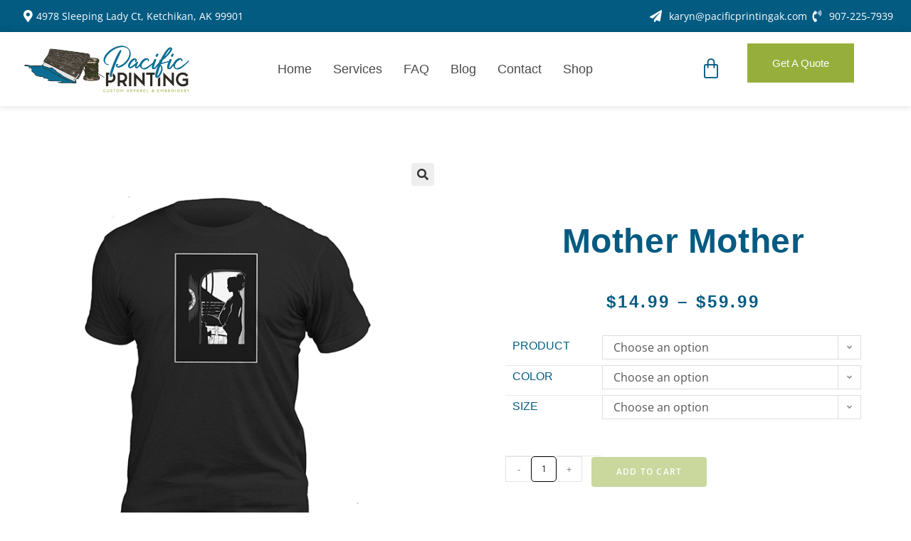

--- FILE ---
content_type: text/html; charset=UTF-8
request_url: https://pacificprintingak.com/product/mother-mother/
body_size: 49856
content:
<!DOCTYPE html>
<html class="html" dir="ltr" lang="en" prefix="og: https://ogp.me/ns#">
<head>
	<meta charset="UTF-8">
	<link rel="profile" href="https://gmpg.org/xfn/11">

	<title>Mother Mother - Pacific Printing</title>

		<!-- All in One SEO Pro 4.9.2 - aioseo.com -->
	<meta name="robots" content="max-image-preview:large" />
	<meta name="google-site-verification" content="GgRWd87ajz9vAUTyLKbV-yf7AbAyCOOw-F0JI5INpKw" />
	<link rel="canonical" href="https://pacificprintingak.com/product/mother-mother/" />
	<meta name="generator" content="All in One SEO Pro (AIOSEO) 4.9.2" />
		<meta property="og:locale" content="en_US" />
		<meta property="og:site_name" content="Pacific Printing - Custom Apparel &amp; Embroidery in Ketchikan, Alaska" />
		<meta property="og:type" content="article" />
		<meta property="og:title" content="Mother Mother - Pacific Printing" />
		<meta property="og:url" content="https://pacificprintingak.com/product/mother-mother/" />
		<meta property="og:image" content="https://pacificprintingak.com/wp-content/uploads/2021/07/pacific_printing_logo.png" />
		<meta property="og:image:secure_url" content="https://pacificprintingak.com/wp-content/uploads/2021/07/pacific_printing_logo.png" />
		<meta property="article:published_time" content="2021-07-30T17:15:22+00:00" />
		<meta property="article:modified_time" content="2021-09-14T20:36:47+00:00" />
		<meta name="twitter:card" content="summary" />
		<meta name="twitter:title" content="Mother Mother - Pacific Printing" />
		<meta name="twitter:image" content="https://pacificprintingak.com/wp-content/uploads/2021/07/pacific_printing_logo.png" />
		<script type="application/ld+json" class="aioseo-schema">
			{"@context":"https:\/\/schema.org","@graph":[{"@type":"BreadcrumbList","@id":"https:\/\/pacificprintingak.com\/product\/mother-mother\/#breadcrumblist","itemListElement":[{"@type":"ListItem","@id":"https:\/\/pacificprintingak.com#listItem","position":1,"name":"Home","item":"https:\/\/pacificprintingak.com","nextItem":{"@type":"ListItem","@id":"https:\/\/pacificprintingak.com\/shop\/#listItem","name":"Shop"}},{"@type":"ListItem","@id":"https:\/\/pacificprintingak.com\/shop\/#listItem","position":2,"name":"Shop","item":"https:\/\/pacificprintingak.com\/shop\/","nextItem":{"@type":"ListItem","@id":"https:\/\/pacificprintingak.com\/product-category\/matt_hamilton\/#listItem","name":"Matt Hamilton"},"previousItem":{"@type":"ListItem","@id":"https:\/\/pacificprintingak.com#listItem","name":"Home"}},{"@type":"ListItem","@id":"https:\/\/pacificprintingak.com\/product-category\/matt_hamilton\/#listItem","position":3,"name":"Matt Hamilton","item":"https:\/\/pacificprintingak.com\/product-category\/matt_hamilton\/","nextItem":{"@type":"ListItem","@id":"https:\/\/pacificprintingak.com\/product\/mother-mother\/#listItem","name":"Mother Mother"},"previousItem":{"@type":"ListItem","@id":"https:\/\/pacificprintingak.com\/shop\/#listItem","name":"Shop"}},{"@type":"ListItem","@id":"https:\/\/pacificprintingak.com\/product\/mother-mother\/#listItem","position":4,"name":"Mother Mother","previousItem":{"@type":"ListItem","@id":"https:\/\/pacificprintingak.com\/product-category\/matt_hamilton\/#listItem","name":"Matt Hamilton"}}]},{"@type":"ItemPage","@id":"https:\/\/pacificprintingak.com\/product\/mother-mother\/#itempage","url":"https:\/\/pacificprintingak.com\/product\/mother-mother\/","name":"Mother Mother - Pacific Printing","inLanguage":"en","isPartOf":{"@id":"https:\/\/pacificprintingak.com\/#website"},"breadcrumb":{"@id":"https:\/\/pacificprintingak.com\/product\/mother-mother\/#breadcrumblist"},"image":{"@type":"ImageObject","url":"https:\/\/pacificprintingak.com\/wp-content\/uploads\/2021\/08\/matt_h_mother_mother_menst_vintageblack.png","@id":"https:\/\/pacificprintingak.com\/product\/mother-mother\/#mainImage","width":660,"height":660},"primaryImageOfPage":{"@id":"https:\/\/pacificprintingak.com\/product\/mother-mother\/#mainImage"},"datePublished":"2021-07-30T09:15:22-08:00","dateModified":"2021-09-14T12:36:47-08:00"},{"@type":"Organization","@id":"https:\/\/pacificprintingak.com\/#organization","name":"Pacific Printing","description":"Custom Apparel & Embroidery in Ketchikan, Alaska","url":"https:\/\/pacificprintingak.com\/","telephone":"+19072257939","logo":{"@type":"ImageObject","url":"https:\/\/pacificprintingak.com\/wp-content\/uploads\/2021\/08\/Pacific_Printing_Logo_Full_Color_RGB_500px@300ppi.png","@id":"https:\/\/pacificprintingak.com\/product\/mother-mother\/#organizationLogo","width":500,"height":167},"image":{"@id":"https:\/\/pacificprintingak.com\/product\/mother-mother\/#organizationLogo"}},{"@type":"WebPage","@id":"https:\/\/pacificprintingak.com\/product\/mother-mother\/#webpage","url":"https:\/\/pacificprintingak.com\/product\/mother-mother\/","name":"Mother Mother - Pacific Printing","inLanguage":"en","isPartOf":{"@id":"https:\/\/pacificprintingak.com\/#website"},"breadcrumb":{"@id":"https:\/\/pacificprintingak.com\/product\/mother-mother\/#breadcrumblist"},"image":{"@type":"ImageObject","url":"https:\/\/pacificprintingak.com\/wp-content\/uploads\/2021\/08\/matt_h_mother_mother_menst_vintageblack.png","@id":"https:\/\/pacificprintingak.com\/product\/mother-mother\/#mainImage","width":660,"height":660},"primaryImageOfPage":{"@id":"https:\/\/pacificprintingak.com\/product\/mother-mother\/#mainImage"},"datePublished":"2021-07-30T09:15:22-08:00","dateModified":"2021-09-14T12:36:47-08:00"},{"@type":"WebSite","@id":"https:\/\/pacificprintingak.com\/#website","url":"https:\/\/pacificprintingak.com\/","name":"Pacific Printing","description":"Custom Apparel & Embroidery in Ketchikan, Alaska","inLanguage":"en","publisher":{"@id":"https:\/\/pacificprintingak.com\/#organization"}}]}
		</script>
		<!-- All in One SEO Pro -->

<meta name="viewport" content="width=device-width, initial-scale=1"><link rel="alternate" type="application/rss+xml" title="Pacific Printing &raquo; Feed" href="https://pacificprintingak.com/feed/" />
<link rel="alternate" type="application/rss+xml" title="Pacific Printing &raquo; Comments Feed" href="https://pacificprintingak.com/comments/feed/" />
<link rel="alternate" title="oEmbed (JSON)" type="application/json+oembed" href="https://pacificprintingak.com/wp-json/oembed/1.0/embed?url=https%3A%2F%2Fpacificprintingak.com%2Fproduct%2Fmother-mother%2F" />
<link rel="alternate" title="oEmbed (XML)" type="text/xml+oembed" href="https://pacificprintingak.com/wp-json/oembed/1.0/embed?url=https%3A%2F%2Fpacificprintingak.com%2Fproduct%2Fmother-mother%2F&#038;format=xml" />
		<!-- This site uses the Google Analytics by MonsterInsights plugin v9.11.0 - Using Analytics tracking - https://www.monsterinsights.com/ -->
							<script src="//www.googletagmanager.com/gtag/js?id=G-DD5HMDRKKF"  data-cfasync="false" data-wpfc-render="false" async></script>
			<script data-cfasync="false" data-wpfc-render="false">
				var mi_version = '9.11.0';
				var mi_track_user = true;
				var mi_no_track_reason = '';
								var MonsterInsightsDefaultLocations = {"page_location":"https:\/\/pacificprintingak.com\/product\/mother-mother\/"};
								if ( typeof MonsterInsightsPrivacyGuardFilter === 'function' ) {
					var MonsterInsightsLocations = (typeof MonsterInsightsExcludeQuery === 'object') ? MonsterInsightsPrivacyGuardFilter( MonsterInsightsExcludeQuery ) : MonsterInsightsPrivacyGuardFilter( MonsterInsightsDefaultLocations );
				} else {
					var MonsterInsightsLocations = (typeof MonsterInsightsExcludeQuery === 'object') ? MonsterInsightsExcludeQuery : MonsterInsightsDefaultLocations;
				}

								var disableStrs = [
										'ga-disable-G-DD5HMDRKKF',
									];

				/* Function to detect opted out users */
				function __gtagTrackerIsOptedOut() {
					for (var index = 0; index < disableStrs.length; index++) {
						if (document.cookie.indexOf(disableStrs[index] + '=true') > -1) {
							return true;
						}
					}

					return false;
				}

				/* Disable tracking if the opt-out cookie exists. */
				if (__gtagTrackerIsOptedOut()) {
					for (var index = 0; index < disableStrs.length; index++) {
						window[disableStrs[index]] = true;
					}
				}

				/* Opt-out function */
				function __gtagTrackerOptout() {
					for (var index = 0; index < disableStrs.length; index++) {
						document.cookie = disableStrs[index] + '=true; expires=Thu, 31 Dec 2099 23:59:59 UTC; path=/';
						window[disableStrs[index]] = true;
					}
				}

				if ('undefined' === typeof gaOptout) {
					function gaOptout() {
						__gtagTrackerOptout();
					}
				}
								window.dataLayer = window.dataLayer || [];

				window.MonsterInsightsDualTracker = {
					helpers: {},
					trackers: {},
				};
				if (mi_track_user) {
					function __gtagDataLayer() {
						dataLayer.push(arguments);
					}

					function __gtagTracker(type, name, parameters) {
						if (!parameters) {
							parameters = {};
						}

						if (parameters.send_to) {
							__gtagDataLayer.apply(null, arguments);
							return;
						}

						if (type === 'event') {
														parameters.send_to = monsterinsights_frontend.v4_id;
							var hookName = name;
							if (typeof parameters['event_category'] !== 'undefined') {
								hookName = parameters['event_category'] + ':' + name;
							}

							if (typeof MonsterInsightsDualTracker.trackers[hookName] !== 'undefined') {
								MonsterInsightsDualTracker.trackers[hookName](parameters);
							} else {
								__gtagDataLayer('event', name, parameters);
							}
							
						} else {
							__gtagDataLayer.apply(null, arguments);
						}
					}

					__gtagTracker('js', new Date());
					__gtagTracker('set', {
						'developer_id.dZGIzZG': true,
											});
					if ( MonsterInsightsLocations.page_location ) {
						__gtagTracker('set', MonsterInsightsLocations);
					}
										__gtagTracker('config', 'G-DD5HMDRKKF', {"forceSSL":"true","link_attribution":"true"} );
										window.gtag = __gtagTracker;										(function () {
						/* https://developers.google.com/analytics/devguides/collection/analyticsjs/ */
						/* ga and __gaTracker compatibility shim. */
						var noopfn = function () {
							return null;
						};
						var newtracker = function () {
							return new Tracker();
						};
						var Tracker = function () {
							return null;
						};
						var p = Tracker.prototype;
						p.get = noopfn;
						p.set = noopfn;
						p.send = function () {
							var args = Array.prototype.slice.call(arguments);
							args.unshift('send');
							__gaTracker.apply(null, args);
						};
						var __gaTracker = function () {
							var len = arguments.length;
							if (len === 0) {
								return;
							}
							var f = arguments[len - 1];
							if (typeof f !== 'object' || f === null || typeof f.hitCallback !== 'function') {
								if ('send' === arguments[0]) {
									var hitConverted, hitObject = false, action;
									if ('event' === arguments[1]) {
										if ('undefined' !== typeof arguments[3]) {
											hitObject = {
												'eventAction': arguments[3],
												'eventCategory': arguments[2],
												'eventLabel': arguments[4],
												'value': arguments[5] ? arguments[5] : 1,
											}
										}
									}
									if ('pageview' === arguments[1]) {
										if ('undefined' !== typeof arguments[2]) {
											hitObject = {
												'eventAction': 'page_view',
												'page_path': arguments[2],
											}
										}
									}
									if (typeof arguments[2] === 'object') {
										hitObject = arguments[2];
									}
									if (typeof arguments[5] === 'object') {
										Object.assign(hitObject, arguments[5]);
									}
									if ('undefined' !== typeof arguments[1].hitType) {
										hitObject = arguments[1];
										if ('pageview' === hitObject.hitType) {
											hitObject.eventAction = 'page_view';
										}
									}
									if (hitObject) {
										action = 'timing' === arguments[1].hitType ? 'timing_complete' : hitObject.eventAction;
										hitConverted = mapArgs(hitObject);
										__gtagTracker('event', action, hitConverted);
									}
								}
								return;
							}

							function mapArgs(args) {
								var arg, hit = {};
								var gaMap = {
									'eventCategory': 'event_category',
									'eventAction': 'event_action',
									'eventLabel': 'event_label',
									'eventValue': 'event_value',
									'nonInteraction': 'non_interaction',
									'timingCategory': 'event_category',
									'timingVar': 'name',
									'timingValue': 'value',
									'timingLabel': 'event_label',
									'page': 'page_path',
									'location': 'page_location',
									'title': 'page_title',
									'referrer' : 'page_referrer',
								};
								for (arg in args) {
																		if (!(!args.hasOwnProperty(arg) || !gaMap.hasOwnProperty(arg))) {
										hit[gaMap[arg]] = args[arg];
									} else {
										hit[arg] = args[arg];
									}
								}
								return hit;
							}

							try {
								f.hitCallback();
							} catch (ex) {
							}
						};
						__gaTracker.create = newtracker;
						__gaTracker.getByName = newtracker;
						__gaTracker.getAll = function () {
							return [];
						};
						__gaTracker.remove = noopfn;
						__gaTracker.loaded = true;
						window['__gaTracker'] = __gaTracker;
					})();
									} else {
										console.log("");
					(function () {
						function __gtagTracker() {
							return null;
						}

						window['__gtagTracker'] = __gtagTracker;
						window['gtag'] = __gtagTracker;
					})();
									}
			</script>
							<!-- / Google Analytics by MonsterInsights -->
		<style id='wp-img-auto-sizes-contain-inline-css'>
img:is([sizes=auto i],[sizes^="auto," i]){contain-intrinsic-size:3000px 1500px}
/*# sourceURL=wp-img-auto-sizes-contain-inline-css */
</style>
<link rel='stylesheet' id='elementor-frontend-css' href='https://pacificprintingak.com/wp-content/uploads/elementor/css/custom-frontend.min.css?ver=1767640893' media='all' />
<link rel='stylesheet' id='eael-general-css' href='https://pacificprintingak.com/wp-content/plugins/essential-addons-for-elementor-lite/assets/front-end/css/view/general.min.css?ver=6.5.5' media='all' />
<link rel='stylesheet' id='eael-9-css' href='https://pacificprintingak.com/wp-content/uploads/essential-addons-elementor/eael-9.css?ver=1631623007' media='all' />
<style id='wp-emoji-styles-inline-css'>

	img.wp-smiley, img.emoji {
		display: inline !important;
		border: none !important;
		box-shadow: none !important;
		height: 1em !important;
		width: 1em !important;
		margin: 0 0.07em !important;
		vertical-align: -0.1em !important;
		background: none !important;
		padding: 0 !important;
	}
/*# sourceURL=wp-emoji-styles-inline-css */
</style>
<link rel='stylesheet' id='wp-block-library-css' href='https://pacificprintingak.com/wp-includes/css/dist/block-library/style.min.css?ver=6.9' media='all' />
<style id='wp-block-library-theme-inline-css'>
.wp-block-audio :where(figcaption){color:#555;font-size:13px;text-align:center}.is-dark-theme .wp-block-audio :where(figcaption){color:#ffffffa6}.wp-block-audio{margin:0 0 1em}.wp-block-code{border:1px solid #ccc;border-radius:4px;font-family:Menlo,Consolas,monaco,monospace;padding:.8em 1em}.wp-block-embed :where(figcaption){color:#555;font-size:13px;text-align:center}.is-dark-theme .wp-block-embed :where(figcaption){color:#ffffffa6}.wp-block-embed{margin:0 0 1em}.blocks-gallery-caption{color:#555;font-size:13px;text-align:center}.is-dark-theme .blocks-gallery-caption{color:#ffffffa6}:root :where(.wp-block-image figcaption){color:#555;font-size:13px;text-align:center}.is-dark-theme :root :where(.wp-block-image figcaption){color:#ffffffa6}.wp-block-image{margin:0 0 1em}.wp-block-pullquote{border-bottom:4px solid;border-top:4px solid;color:currentColor;margin-bottom:1.75em}.wp-block-pullquote :where(cite),.wp-block-pullquote :where(footer),.wp-block-pullquote__citation{color:currentColor;font-size:.8125em;font-style:normal;text-transform:uppercase}.wp-block-quote{border-left:.25em solid;margin:0 0 1.75em;padding-left:1em}.wp-block-quote cite,.wp-block-quote footer{color:currentColor;font-size:.8125em;font-style:normal;position:relative}.wp-block-quote:where(.has-text-align-right){border-left:none;border-right:.25em solid;padding-left:0;padding-right:1em}.wp-block-quote:where(.has-text-align-center){border:none;padding-left:0}.wp-block-quote.is-large,.wp-block-quote.is-style-large,.wp-block-quote:where(.is-style-plain){border:none}.wp-block-search .wp-block-search__label{font-weight:700}.wp-block-search__button{border:1px solid #ccc;padding:.375em .625em}:where(.wp-block-group.has-background){padding:1.25em 2.375em}.wp-block-separator.has-css-opacity{opacity:.4}.wp-block-separator{border:none;border-bottom:2px solid;margin-left:auto;margin-right:auto}.wp-block-separator.has-alpha-channel-opacity{opacity:1}.wp-block-separator:not(.is-style-wide):not(.is-style-dots){width:100px}.wp-block-separator.has-background:not(.is-style-dots){border-bottom:none;height:1px}.wp-block-separator.has-background:not(.is-style-wide):not(.is-style-dots){height:2px}.wp-block-table{margin:0 0 1em}.wp-block-table td,.wp-block-table th{word-break:normal}.wp-block-table :where(figcaption){color:#555;font-size:13px;text-align:center}.is-dark-theme .wp-block-table :where(figcaption){color:#ffffffa6}.wp-block-video :where(figcaption){color:#555;font-size:13px;text-align:center}.is-dark-theme .wp-block-video :where(figcaption){color:#ffffffa6}.wp-block-video{margin:0 0 1em}:root :where(.wp-block-template-part.has-background){margin-bottom:0;margin-top:0;padding:1.25em 2.375em}
/*# sourceURL=/wp-includes/css/dist/block-library/theme.min.css */
</style>
<style id='classic-theme-styles-inline-css'>
/*! This file is auto-generated */
.wp-block-button__link{color:#fff;background-color:#32373c;border-radius:9999px;box-shadow:none;text-decoration:none;padding:calc(.667em + 2px) calc(1.333em + 2px);font-size:1.125em}.wp-block-file__button{background:#32373c;color:#fff;text-decoration:none}
/*# sourceURL=/wp-includes/css/classic-themes.min.css */
</style>
<link rel='stylesheet' id='aioseo/css/src/vue/standalone/blocks/table-of-contents/global.scss-css' href='https://pacificprintingak.com/wp-content/plugins/all-in-one-seo-pack-pro/dist/Pro/assets/css/table-of-contents/global.e90f6d47.css?ver=4.9.2' media='all' />
<link rel='stylesheet' id='aioseo/css/src/vue/standalone/blocks/pro/recipe/global.scss-css' href='https://pacificprintingak.com/wp-content/plugins/all-in-one-seo-pack-pro/dist/Pro/assets/css/recipe/global.67a3275f.css?ver=4.9.2' media='all' />
<link rel='stylesheet' id='aioseo/css/src/vue/standalone/blocks/pro/product/global.scss-css' href='https://pacificprintingak.com/wp-content/plugins/all-in-one-seo-pack-pro/dist/Pro/assets/css/product/global.61066cfb.css?ver=4.9.2' media='all' />
<style id='global-styles-inline-css'>
:root{--wp--preset--aspect-ratio--square: 1;--wp--preset--aspect-ratio--4-3: 4/3;--wp--preset--aspect-ratio--3-4: 3/4;--wp--preset--aspect-ratio--3-2: 3/2;--wp--preset--aspect-ratio--2-3: 2/3;--wp--preset--aspect-ratio--16-9: 16/9;--wp--preset--aspect-ratio--9-16: 9/16;--wp--preset--color--black: #000000;--wp--preset--color--cyan-bluish-gray: #abb8c3;--wp--preset--color--white: #ffffff;--wp--preset--color--pale-pink: #f78da7;--wp--preset--color--vivid-red: #cf2e2e;--wp--preset--color--luminous-vivid-orange: #ff6900;--wp--preset--color--luminous-vivid-amber: #fcb900;--wp--preset--color--light-green-cyan: #7bdcb5;--wp--preset--color--vivid-green-cyan: #00d084;--wp--preset--color--pale-cyan-blue: #8ed1fc;--wp--preset--color--vivid-cyan-blue: #0693e3;--wp--preset--color--vivid-purple: #9b51e0;--wp--preset--gradient--vivid-cyan-blue-to-vivid-purple: linear-gradient(135deg,rgb(6,147,227) 0%,rgb(155,81,224) 100%);--wp--preset--gradient--light-green-cyan-to-vivid-green-cyan: linear-gradient(135deg,rgb(122,220,180) 0%,rgb(0,208,130) 100%);--wp--preset--gradient--luminous-vivid-amber-to-luminous-vivid-orange: linear-gradient(135deg,rgb(252,185,0) 0%,rgb(255,105,0) 100%);--wp--preset--gradient--luminous-vivid-orange-to-vivid-red: linear-gradient(135deg,rgb(255,105,0) 0%,rgb(207,46,46) 100%);--wp--preset--gradient--very-light-gray-to-cyan-bluish-gray: linear-gradient(135deg,rgb(238,238,238) 0%,rgb(169,184,195) 100%);--wp--preset--gradient--cool-to-warm-spectrum: linear-gradient(135deg,rgb(74,234,220) 0%,rgb(151,120,209) 20%,rgb(207,42,186) 40%,rgb(238,44,130) 60%,rgb(251,105,98) 80%,rgb(254,248,76) 100%);--wp--preset--gradient--blush-light-purple: linear-gradient(135deg,rgb(255,206,236) 0%,rgb(152,150,240) 100%);--wp--preset--gradient--blush-bordeaux: linear-gradient(135deg,rgb(254,205,165) 0%,rgb(254,45,45) 50%,rgb(107,0,62) 100%);--wp--preset--gradient--luminous-dusk: linear-gradient(135deg,rgb(255,203,112) 0%,rgb(199,81,192) 50%,rgb(65,88,208) 100%);--wp--preset--gradient--pale-ocean: linear-gradient(135deg,rgb(255,245,203) 0%,rgb(182,227,212) 50%,rgb(51,167,181) 100%);--wp--preset--gradient--electric-grass: linear-gradient(135deg,rgb(202,248,128) 0%,rgb(113,206,126) 100%);--wp--preset--gradient--midnight: linear-gradient(135deg,rgb(2,3,129) 0%,rgb(40,116,252) 100%);--wp--preset--font-size--small: 13px;--wp--preset--font-size--medium: 20px;--wp--preset--font-size--large: 36px;--wp--preset--font-size--x-large: 42px;--wp--preset--spacing--20: 0.44rem;--wp--preset--spacing--30: 0.67rem;--wp--preset--spacing--40: 1rem;--wp--preset--spacing--50: 1.5rem;--wp--preset--spacing--60: 2.25rem;--wp--preset--spacing--70: 3.38rem;--wp--preset--spacing--80: 5.06rem;--wp--preset--shadow--natural: 6px 6px 9px rgba(0, 0, 0, 0.2);--wp--preset--shadow--deep: 12px 12px 50px rgba(0, 0, 0, 0.4);--wp--preset--shadow--sharp: 6px 6px 0px rgba(0, 0, 0, 0.2);--wp--preset--shadow--outlined: 6px 6px 0px -3px rgb(255, 255, 255), 6px 6px rgb(0, 0, 0);--wp--preset--shadow--crisp: 6px 6px 0px rgb(0, 0, 0);}:where(.is-layout-flex){gap: 0.5em;}:where(.is-layout-grid){gap: 0.5em;}body .is-layout-flex{display: flex;}.is-layout-flex{flex-wrap: wrap;align-items: center;}.is-layout-flex > :is(*, div){margin: 0;}body .is-layout-grid{display: grid;}.is-layout-grid > :is(*, div){margin: 0;}:where(.wp-block-columns.is-layout-flex){gap: 2em;}:where(.wp-block-columns.is-layout-grid){gap: 2em;}:where(.wp-block-post-template.is-layout-flex){gap: 1.25em;}:where(.wp-block-post-template.is-layout-grid){gap: 1.25em;}.has-black-color{color: var(--wp--preset--color--black) !important;}.has-cyan-bluish-gray-color{color: var(--wp--preset--color--cyan-bluish-gray) !important;}.has-white-color{color: var(--wp--preset--color--white) !important;}.has-pale-pink-color{color: var(--wp--preset--color--pale-pink) !important;}.has-vivid-red-color{color: var(--wp--preset--color--vivid-red) !important;}.has-luminous-vivid-orange-color{color: var(--wp--preset--color--luminous-vivid-orange) !important;}.has-luminous-vivid-amber-color{color: var(--wp--preset--color--luminous-vivid-amber) !important;}.has-light-green-cyan-color{color: var(--wp--preset--color--light-green-cyan) !important;}.has-vivid-green-cyan-color{color: var(--wp--preset--color--vivid-green-cyan) !important;}.has-pale-cyan-blue-color{color: var(--wp--preset--color--pale-cyan-blue) !important;}.has-vivid-cyan-blue-color{color: var(--wp--preset--color--vivid-cyan-blue) !important;}.has-vivid-purple-color{color: var(--wp--preset--color--vivid-purple) !important;}.has-black-background-color{background-color: var(--wp--preset--color--black) !important;}.has-cyan-bluish-gray-background-color{background-color: var(--wp--preset--color--cyan-bluish-gray) !important;}.has-white-background-color{background-color: var(--wp--preset--color--white) !important;}.has-pale-pink-background-color{background-color: var(--wp--preset--color--pale-pink) !important;}.has-vivid-red-background-color{background-color: var(--wp--preset--color--vivid-red) !important;}.has-luminous-vivid-orange-background-color{background-color: var(--wp--preset--color--luminous-vivid-orange) !important;}.has-luminous-vivid-amber-background-color{background-color: var(--wp--preset--color--luminous-vivid-amber) !important;}.has-light-green-cyan-background-color{background-color: var(--wp--preset--color--light-green-cyan) !important;}.has-vivid-green-cyan-background-color{background-color: var(--wp--preset--color--vivid-green-cyan) !important;}.has-pale-cyan-blue-background-color{background-color: var(--wp--preset--color--pale-cyan-blue) !important;}.has-vivid-cyan-blue-background-color{background-color: var(--wp--preset--color--vivid-cyan-blue) !important;}.has-vivid-purple-background-color{background-color: var(--wp--preset--color--vivid-purple) !important;}.has-black-border-color{border-color: var(--wp--preset--color--black) !important;}.has-cyan-bluish-gray-border-color{border-color: var(--wp--preset--color--cyan-bluish-gray) !important;}.has-white-border-color{border-color: var(--wp--preset--color--white) !important;}.has-pale-pink-border-color{border-color: var(--wp--preset--color--pale-pink) !important;}.has-vivid-red-border-color{border-color: var(--wp--preset--color--vivid-red) !important;}.has-luminous-vivid-orange-border-color{border-color: var(--wp--preset--color--luminous-vivid-orange) !important;}.has-luminous-vivid-amber-border-color{border-color: var(--wp--preset--color--luminous-vivid-amber) !important;}.has-light-green-cyan-border-color{border-color: var(--wp--preset--color--light-green-cyan) !important;}.has-vivid-green-cyan-border-color{border-color: var(--wp--preset--color--vivid-green-cyan) !important;}.has-pale-cyan-blue-border-color{border-color: var(--wp--preset--color--pale-cyan-blue) !important;}.has-vivid-cyan-blue-border-color{border-color: var(--wp--preset--color--vivid-cyan-blue) !important;}.has-vivid-purple-border-color{border-color: var(--wp--preset--color--vivid-purple) !important;}.has-vivid-cyan-blue-to-vivid-purple-gradient-background{background: var(--wp--preset--gradient--vivid-cyan-blue-to-vivid-purple) !important;}.has-light-green-cyan-to-vivid-green-cyan-gradient-background{background: var(--wp--preset--gradient--light-green-cyan-to-vivid-green-cyan) !important;}.has-luminous-vivid-amber-to-luminous-vivid-orange-gradient-background{background: var(--wp--preset--gradient--luminous-vivid-amber-to-luminous-vivid-orange) !important;}.has-luminous-vivid-orange-to-vivid-red-gradient-background{background: var(--wp--preset--gradient--luminous-vivid-orange-to-vivid-red) !important;}.has-very-light-gray-to-cyan-bluish-gray-gradient-background{background: var(--wp--preset--gradient--very-light-gray-to-cyan-bluish-gray) !important;}.has-cool-to-warm-spectrum-gradient-background{background: var(--wp--preset--gradient--cool-to-warm-spectrum) !important;}.has-blush-light-purple-gradient-background{background: var(--wp--preset--gradient--blush-light-purple) !important;}.has-blush-bordeaux-gradient-background{background: var(--wp--preset--gradient--blush-bordeaux) !important;}.has-luminous-dusk-gradient-background{background: var(--wp--preset--gradient--luminous-dusk) !important;}.has-pale-ocean-gradient-background{background: var(--wp--preset--gradient--pale-ocean) !important;}.has-electric-grass-gradient-background{background: var(--wp--preset--gradient--electric-grass) !important;}.has-midnight-gradient-background{background: var(--wp--preset--gradient--midnight) !important;}.has-small-font-size{font-size: var(--wp--preset--font-size--small) !important;}.has-medium-font-size{font-size: var(--wp--preset--font-size--medium) !important;}.has-large-font-size{font-size: var(--wp--preset--font-size--large) !important;}.has-x-large-font-size{font-size: var(--wp--preset--font-size--x-large) !important;}
:where(.wp-block-post-template.is-layout-flex){gap: 1.25em;}:where(.wp-block-post-template.is-layout-grid){gap: 1.25em;}
:where(.wp-block-term-template.is-layout-flex){gap: 1.25em;}:where(.wp-block-term-template.is-layout-grid){gap: 1.25em;}
:where(.wp-block-columns.is-layout-flex){gap: 2em;}:where(.wp-block-columns.is-layout-grid){gap: 2em;}
:root :where(.wp-block-pullquote){font-size: 1.5em;line-height: 1.6;}
/*# sourceURL=global-styles-inline-css */
</style>
<link rel='stylesheet' id='photoswipe-css' href='https://pacificprintingak.com/wp-content/plugins/woocommerce/assets/css/photoswipe/photoswipe.min.css?ver=10.4.3' media='all' />
<link rel='stylesheet' id='photoswipe-default-skin-css' href='https://pacificprintingak.com/wp-content/plugins/woocommerce/assets/css/photoswipe/default-skin/default-skin.min.css?ver=10.4.3' media='all' />
<style id='woocommerce-inline-inline-css'>
.woocommerce form .form-row .required { visibility: visible; }
/*# sourceURL=woocommerce-inline-inline-css */
</style>
<link rel='stylesheet' id='oceanwp-woo-mini-cart-css' href='https://pacificprintingak.com/wp-content/themes/oceanwp/assets/css/woo/woo-mini-cart.min.css?ver=6.9' media='all' />
<link rel='stylesheet' id='font-awesome-css' href='https://pacificprintingak.com/wp-content/themes/oceanwp/assets/fonts/fontawesome/css/all.min.css?ver=6.7.2' media='all' />
<link rel='stylesheet' id='simple-line-icons-css' href='https://pacificprintingak.com/wp-content/themes/oceanwp/assets/css/third/simple-line-icons.min.css?ver=2.4.0' media='all' />
<link rel='stylesheet' id='oceanwp-style-css' href='https://pacificprintingak.com/wp-content/themes/oceanwp/assets/css/style.min.css?ver=4.1.4' media='all' />
<link rel='stylesheet' id='widget-icon-list-css' href='https://pacificprintingak.com/wp-content/uploads/elementor/css/custom-widget-icon-list.min.css?ver=1767640893' media='all' />
<link rel='stylesheet' id='widget-image-css' href='https://pacificprintingak.com/wp-content/plugins/elementor/assets/css/widget-image.min.css?ver=3.34.0' media='all' />
<link rel='stylesheet' id='widget-nav-menu-css' href='https://pacificprintingak.com/wp-content/uploads/elementor/css/custom-pro-widget-nav-menu.min.css?ver=1767640894' media='all' />
<link rel='stylesheet' id='widget-woocommerce-menu-cart-css' href='https://pacificprintingak.com/wp-content/uploads/elementor/css/custom-pro-widget-woocommerce-menu-cart.min.css?ver=1767640894' media='all' />
<link rel='stylesheet' id='widget-heading-css' href='https://pacificprintingak.com/wp-content/plugins/elementor/assets/css/widget-heading.min.css?ver=3.34.0' media='all' />
<link rel='stylesheet' id='widget-spacer-css' href='https://pacificprintingak.com/wp-content/plugins/elementor/assets/css/widget-spacer.min.css?ver=3.34.0' media='all' />
<link rel='stylesheet' id='widget-social-icons-css' href='https://pacificprintingak.com/wp-content/plugins/elementor/assets/css/widget-social-icons.min.css?ver=3.34.0' media='all' />
<link rel='stylesheet' id='e-apple-webkit-css' href='https://pacificprintingak.com/wp-content/uploads/elementor/css/custom-apple-webkit.min.css?ver=1767640893' media='all' />
<link rel='stylesheet' id='widget-woocommerce-product-images-css' href='https://pacificprintingak.com/wp-content/plugins/elementor-pro/assets/css/widget-woocommerce-product-images.min.css?ver=3.34.0' media='all' />
<link rel='stylesheet' id='widget-woocommerce-product-price-css' href='https://pacificprintingak.com/wp-content/plugins/elementor-pro/assets/css/widget-woocommerce-product-price.min.css?ver=3.34.0' media='all' />
<link rel='stylesheet' id='widget-woocommerce-product-add-to-cart-css' href='https://pacificprintingak.com/wp-content/uploads/elementor/css/custom-pro-widget-woocommerce-product-add-to-cart.min.css?ver=1767640894' media='all' />
<link rel='stylesheet' id='widget-woocommerce-product-meta-css' href='https://pacificprintingak.com/wp-content/plugins/elementor-pro/assets/css/widget-woocommerce-product-meta.min.css?ver=3.34.0' media='all' />
<link rel='stylesheet' id='widget-share-buttons-css' href='https://pacificprintingak.com/wp-content/plugins/elementor-pro/assets/css/widget-share-buttons.min.css?ver=3.34.0' media='all' />
<link rel='stylesheet' id='elementor-icons-shared-0-css' href='https://pacificprintingak.com/wp-content/plugins/elementor/assets/lib/font-awesome/css/fontawesome.min.css?ver=5.15.3' media='all' />
<link rel='stylesheet' id='elementor-icons-fa-solid-css' href='https://pacificprintingak.com/wp-content/plugins/elementor/assets/lib/font-awesome/css/solid.min.css?ver=5.15.3' media='all' />
<link rel='stylesheet' id='elementor-icons-fa-brands-css' href='https://pacificprintingak.com/wp-content/plugins/elementor/assets/lib/font-awesome/css/brands.min.css?ver=5.15.3' media='all' />
<link rel='stylesheet' id='widget-woocommerce-products-css' href='https://pacificprintingak.com/wp-content/plugins/elementor-pro/assets/css/widget-woocommerce-products.min.css?ver=3.34.0' media='all' />
<link rel='stylesheet' id='e-animation-fadeInRight-css' href='https://pacificprintingak.com/wp-content/plugins/elementor/assets/lib/animations/styles/fadeInRight.min.css?ver=3.34.0' media='all' />
<link rel='stylesheet' id='e-popup-css' href='https://pacificprintingak.com/wp-content/plugins/elementor-pro/assets/css/conditionals/popup.min.css?ver=3.34.0' media='all' />
<link rel='stylesheet' id='elementor-icons-css' href='https://pacificprintingak.com/wp-content/plugins/elementor/assets/lib/eicons/css/elementor-icons.min.css?ver=5.45.0' media='all' />
<style id='elementor-icons-inline-css'>

		.elementor-add-new-section .elementor-add-templately-promo-button{
            background-color: #5d4fff !important;
            background-image: url(https://pacificprintingak.com/wp-content/plugins/essential-addons-for-elementor-lite/assets/admin/images/templately/logo-icon.svg);
            background-repeat: no-repeat;
            background-position: center center;
            position: relative;
        }
        
		.elementor-add-new-section .elementor-add-templately-promo-button > i{
            height: 12px;
        }
        
        body .elementor-add-new-section .elementor-add-section-area-button {
            margin-left: 0;
        }
/*# sourceURL=elementor-icons-inline-css */
</style>
<link rel='stylesheet' id='elementor-post-13-css' href='https://pacificprintingak.com/wp-content/uploads/elementor/css/post-13.css?ver=1767640894' media='all' />
<link rel='stylesheet' id='font-awesome-5-all-css' href='https://pacificprintingak.com/wp-content/plugins/elementor/assets/lib/font-awesome/css/all.min.css?ver=3.34.0' media='all' />
<link rel='stylesheet' id='font-awesome-4-shim-css' href='https://pacificprintingak.com/wp-content/plugins/elementor/assets/lib/font-awesome/css/v4-shims.min.css?ver=3.34.0' media='all' />
<link rel='stylesheet' id='elementor-post-70-css' href='https://pacificprintingak.com/wp-content/uploads/elementor/css/post-70.css?ver=1767640895' media='all' />
<link rel='stylesheet' id='elementor-post-82-css' href='https://pacificprintingak.com/wp-content/uploads/elementor/css/post-82.css?ver=1767640896' media='all' />
<link rel='stylesheet' id='elementor-post-7997-css' href='https://pacificprintingak.com/wp-content/uploads/elementor/css/post-7997.css?ver=1767642016' media='all' />
<link rel='stylesheet' id='elementor-post-631-css' href='https://pacificprintingak.com/wp-content/uploads/elementor/css/post-631.css?ver=1767640896' media='all' />
<link rel='stylesheet' id='oceanwp-woocommerce-css' href='https://pacificprintingak.com/wp-content/themes/oceanwp/assets/css/woo/woocommerce.min.css?ver=6.9' media='all' />
<link rel='stylesheet' id='oceanwp-woo-star-font-css' href='https://pacificprintingak.com/wp-content/themes/oceanwp/assets/css/woo/woo-star-font.min.css?ver=6.9' media='all' />
<link rel='stylesheet' id='oceanwp-woo-quick-view-css' href='https://pacificprintingak.com/wp-content/themes/oceanwp/assets/css/woo/woo-quick-view.min.css?ver=6.9' media='all' />
<link rel='stylesheet' id='oe-widgets-style-css' href='https://pacificprintingak.com/wp-content/plugins/ocean-extra/assets/css/widgets.css?ver=6.9' media='all' />
<link rel='stylesheet' id='elementor-gf-local-opensans-css' href='https://pacificprintingak.com/wp-content/uploads/elementor/google-fonts/css/opensans.css?ver=1743725131' media='all' />
<link rel='stylesheet' id='elementor-gf-local-merriweather-css' href='https://pacificprintingak.com/wp-content/uploads/elementor/google-fonts/css/merriweather.css?ver=1743729145' media='all' />
<script type="text/template" id="tmpl-variation-template">
	<div class="woocommerce-variation-description">{{{ data.variation.variation_description }}}</div>
	<div class="woocommerce-variation-price">{{{ data.variation.price_html }}}</div>
	<div class="woocommerce-variation-availability">{{{ data.variation.availability_html }}}</div>
</script>
<script type="text/template" id="tmpl-unavailable-variation-template">
	<p role="alert">Sorry, this product is unavailable. Please choose a different combination.</p>
</script>
<script src="https://pacificprintingak.com/wp-includes/js/jquery/jquery.min.js?ver=3.7.1" id="jquery-core-js"></script>
<script src="https://pacificprintingak.com/wp-includes/js/jquery/jquery-migrate.min.js?ver=3.4.1" id="jquery-migrate-js"></script>
<script src="https://pacificprintingak.com/wp-content/plugins/google-analytics-for-wordpress/assets/js/frontend-gtag.min.js?ver=9.11.0" id="monsterinsights-frontend-script-js" async data-wp-strategy="async"></script>
<script data-cfasync="false" data-wpfc-render="false" id='monsterinsights-frontend-script-js-extra'>var monsterinsights_frontend = {"js_events_tracking":"true","download_extensions":"doc,pdf,ppt,zip,xls,docx,pptx,xlsx","inbound_paths":"[]","home_url":"https:\/\/pacificprintingak.com","hash_tracking":"false","v4_id":"G-DD5HMDRKKF"};</script>
<script src="https://pacificprintingak.com/wp-content/plugins/woocommerce/assets/js/jquery-blockui/jquery.blockUI.min.js?ver=2.7.0-wc.10.4.3" id="wc-jquery-blockui-js" defer data-wp-strategy="defer"></script>
<script id="wc-add-to-cart-js-extra">
var wc_add_to_cart_params = {"ajax_url":"/wp-admin/admin-ajax.php","wc_ajax_url":"/?wc-ajax=%%endpoint%%","i18n_view_cart":"View cart","cart_url":"https://pacificprintingak.com/cart/","is_cart":"","cart_redirect_after_add":"no"};
//# sourceURL=wc-add-to-cart-js-extra
</script>
<script src="https://pacificprintingak.com/wp-content/plugins/woocommerce/assets/js/frontend/add-to-cart.min.js?ver=10.4.3" id="wc-add-to-cart-js" defer data-wp-strategy="defer"></script>
<script src="https://pacificprintingak.com/wp-content/plugins/woocommerce/assets/js/zoom/jquery.zoom.min.js?ver=1.7.21-wc.10.4.3" id="wc-zoom-js" defer data-wp-strategy="defer"></script>
<script src="https://pacificprintingak.com/wp-content/plugins/woocommerce/assets/js/flexslider/jquery.flexslider.min.js?ver=2.7.2-wc.10.4.3" id="wc-flexslider-js" defer data-wp-strategy="defer"></script>
<script src="https://pacificprintingak.com/wp-content/plugins/woocommerce/assets/js/photoswipe/photoswipe.min.js?ver=4.1.1-wc.10.4.3" id="wc-photoswipe-js" defer data-wp-strategy="defer"></script>
<script src="https://pacificprintingak.com/wp-content/plugins/woocommerce/assets/js/photoswipe/photoswipe-ui-default.min.js?ver=4.1.1-wc.10.4.3" id="wc-photoswipe-ui-default-js" defer data-wp-strategy="defer"></script>
<script id="wc-single-product-js-extra">
var wc_single_product_params = {"i18n_required_rating_text":"Please select a rating","i18n_rating_options":["1 of 5 stars","2 of 5 stars","3 of 5 stars","4 of 5 stars","5 of 5 stars"],"i18n_product_gallery_trigger_text":"View full-screen image gallery","review_rating_required":"yes","flexslider":{"rtl":false,"animation":"slide","smoothHeight":true,"directionNav":false,"controlNav":"thumbnails","slideshow":false,"animationSpeed":500,"animationLoop":false,"allowOneSlide":false},"zoom_enabled":"1","zoom_options":[],"photoswipe_enabled":"1","photoswipe_options":{"shareEl":false,"closeOnScroll":false,"history":false,"hideAnimationDuration":0,"showAnimationDuration":0},"flexslider_enabled":"1"};
//# sourceURL=wc-single-product-js-extra
</script>
<script src="https://pacificprintingak.com/wp-content/plugins/woocommerce/assets/js/frontend/single-product.min.js?ver=10.4.3" id="wc-single-product-js" defer data-wp-strategy="defer"></script>
<script src="https://pacificprintingak.com/wp-content/plugins/woocommerce/assets/js/js-cookie/js.cookie.min.js?ver=2.1.4-wc.10.4.3" id="wc-js-cookie-js" defer data-wp-strategy="defer"></script>
<script id="woocommerce-js-extra">
var woocommerce_params = {"ajax_url":"/wp-admin/admin-ajax.php","wc_ajax_url":"/?wc-ajax=%%endpoint%%","i18n_password_show":"Show password","i18n_password_hide":"Hide password"};
//# sourceURL=woocommerce-js-extra
</script>
<script src="https://pacificprintingak.com/wp-content/plugins/woocommerce/assets/js/frontend/woocommerce.min.js?ver=10.4.3" id="woocommerce-js" defer data-wp-strategy="defer"></script>
<script src="https://pacificprintingak.com/wp-content/plugins/elementor/assets/lib/font-awesome/js/v4-shims.min.js?ver=3.34.0" id="font-awesome-4-shim-js"></script>
<script src="https://pacificprintingak.com/wp-includes/js/underscore.min.js?ver=1.13.7" id="underscore-js"></script>
<script id="wp-util-js-extra">
var _wpUtilSettings = {"ajax":{"url":"/wp-admin/admin-ajax.php"}};
//# sourceURL=wp-util-js-extra
</script>
<script src="https://pacificprintingak.com/wp-includes/js/wp-util.min.js?ver=6.9" id="wp-util-js"></script>
<script id="wc-add-to-cart-variation-js-extra">
var wc_add_to_cart_variation_params = {"wc_ajax_url":"/?wc-ajax=%%endpoint%%","i18n_no_matching_variations_text":"Sorry, no products matched your selection. Please choose a different combination.","i18n_make_a_selection_text":"Please select some product options before adding this product to your cart.","i18n_unavailable_text":"Sorry, this product is unavailable. Please choose a different combination.","i18n_reset_alert_text":"Your selection has been reset. Please select some product options before adding this product to your cart."};
//# sourceURL=wc-add-to-cart-variation-js-extra
</script>
<script src="https://pacificprintingak.com/wp-content/plugins/woocommerce/assets/js/frontend/add-to-cart-variation.min.js?ver=10.4.3" id="wc-add-to-cart-variation-js" defer data-wp-strategy="defer"></script>
<script id="wc-cart-fragments-js-extra">
var wc_cart_fragments_params = {"ajax_url":"/wp-admin/admin-ajax.php","wc_ajax_url":"/?wc-ajax=%%endpoint%%","cart_hash_key":"wc_cart_hash_aa294b98bff5070420fa8fa94a8a771a","fragment_name":"wc_fragments_aa294b98bff5070420fa8fa94a8a771a","request_timeout":"5000"};
//# sourceURL=wc-cart-fragments-js-extra
</script>
<script src="https://pacificprintingak.com/wp-content/plugins/woocommerce/assets/js/frontend/cart-fragments.min.js?ver=10.4.3" id="wc-cart-fragments-js" defer data-wp-strategy="defer"></script>
<link rel="https://api.w.org/" href="https://pacificprintingak.com/wp-json/" /><link rel="alternate" title="JSON" type="application/json" href="https://pacificprintingak.com/wp-json/wp/v2/product/30793" /><link rel="EditURI" type="application/rsd+xml" title="RSD" href="https://pacificprintingak.com/xmlrpc.php?rsd" />
<meta name="generator" content="WordPress 6.9" />
<meta name="generator" content="WooCommerce 10.4.3" />
<link rel='shortlink' href='https://pacificprintingak.com/?p=30793' />
	<noscript><style>.woocommerce-product-gallery{ opacity: 1 !important; }</style></noscript>
	<meta name="generator" content="Elementor 3.34.0; features: additional_custom_breakpoints; settings: css_print_method-external, google_font-enabled, font_display-auto">
<style>.recentcomments a{display:inline !important;padding:0 !important;margin:0 !important;}</style>			<style>
				.e-con.e-parent:nth-of-type(n+4):not(.e-lazyloaded):not(.e-no-lazyload),
				.e-con.e-parent:nth-of-type(n+4):not(.e-lazyloaded):not(.e-no-lazyload) * {
					background-image: none !important;
				}
				@media screen and (max-height: 1024px) {
					.e-con.e-parent:nth-of-type(n+3):not(.e-lazyloaded):not(.e-no-lazyload),
					.e-con.e-parent:nth-of-type(n+3):not(.e-lazyloaded):not(.e-no-lazyload) * {
						background-image: none !important;
					}
				}
				@media screen and (max-height: 640px) {
					.e-con.e-parent:nth-of-type(n+2):not(.e-lazyloaded):not(.e-no-lazyload),
					.e-con.e-parent:nth-of-type(n+2):not(.e-lazyloaded):not(.e-no-lazyload) * {
						background-image: none !important;
					}
				}
			</style>
			<link rel="icon" href="https://pacificprintingak.com/wp-content/uploads/2022/07/pac-fave-100x100.png" sizes="32x32" />
<link rel="icon" href="https://pacificprintingak.com/wp-content/uploads/2022/07/pac-fave-300x300.png" sizes="192x192" />
<link rel="apple-touch-icon" href="https://pacificprintingak.com/wp-content/uploads/2022/07/pac-fave-300x300.png" />
<meta name="msapplication-TileImage" content="https://pacificprintingak.com/wp-content/uploads/2022/07/pac-fave-300x300.png" />
		<style id="wp-custom-css">
			/* Image Box Zoom */.elementor-widget-container{overflow:hidden}/* End Image Box Zoom *//* Hide reCAPTCHA Badge */.grecaptcha-badge{visibility:hidden}/* End Hide reCAPTCHA Badge *//* Remove Space Under Text Box */p:last-child{margin-bottom:0}/* End Remove Space Under Text Box *//* Remove Border Around Product Meta */.single .entry-title,.product_meta,.woocommerce div.product form.cart,table td{border:none}/* End Remove Border Around Product Meta */		</style>
		<!-- OceanWP CSS -->
<style type="text/css">
/* Colors */body .theme-button,body input[type="submit"],body button[type="submit"],body button,body .button,body div.wpforms-container-full .wpforms-form input[type=submit],body div.wpforms-container-full .wpforms-form button[type=submit],body div.wpforms-container-full .wpforms-form .wpforms-page-button,.woocommerce-cart .wp-element-button,.woocommerce-checkout .wp-element-button,.wp-block-button__link{border-color:#ffffff}body .theme-button:hover,body input[type="submit"]:hover,body button[type="submit"]:hover,body button:hover,body .button:hover,body div.wpforms-container-full .wpforms-form input[type=submit]:hover,body div.wpforms-container-full .wpforms-form input[type=submit]:active,body div.wpforms-container-full .wpforms-form button[type=submit]:hover,body div.wpforms-container-full .wpforms-form button[type=submit]:active,body div.wpforms-container-full .wpforms-form .wpforms-page-button:hover,body div.wpforms-container-full .wpforms-form .wpforms-page-button:active,.woocommerce-cart .wp-element-button:hover,.woocommerce-checkout .wp-element-button:hover,.wp-block-button__link:hover{border-color:#ffffff}/* OceanWP Style Settings CSS */.theme-button,input[type="submit"],button[type="submit"],button,.button,body div.wpforms-container-full .wpforms-form input[type=submit],body div.wpforms-container-full .wpforms-form button[type=submit],body div.wpforms-container-full .wpforms-form .wpforms-page-button{border-style:solid}.theme-button,input[type="submit"],button[type="submit"],button,.button,body div.wpforms-container-full .wpforms-form input[type=submit],body div.wpforms-container-full .wpforms-form button[type=submit],body div.wpforms-container-full .wpforms-form .wpforms-page-button{border-width:1px}form input[type="text"],form input[type="password"],form input[type="email"],form input[type="url"],form input[type="date"],form input[type="month"],form input[type="time"],form input[type="datetime"],form input[type="datetime-local"],form input[type="week"],form input[type="number"],form input[type="search"],form input[type="tel"],form input[type="color"],form select,form textarea,.woocommerce .woocommerce-checkout .select2-container--default .select2-selection--single{border-style:solid}body div.wpforms-container-full .wpforms-form input[type=date],body div.wpforms-container-full .wpforms-form input[type=datetime],body div.wpforms-container-full .wpforms-form input[type=datetime-local],body div.wpforms-container-full .wpforms-form input[type=email],body div.wpforms-container-full .wpforms-form input[type=month],body div.wpforms-container-full .wpforms-form input[type=number],body div.wpforms-container-full .wpforms-form input[type=password],body div.wpforms-container-full .wpforms-form input[type=range],body div.wpforms-container-full .wpforms-form input[type=search],body div.wpforms-container-full .wpforms-form input[type=tel],body div.wpforms-container-full .wpforms-form input[type=text],body div.wpforms-container-full .wpforms-form input[type=time],body div.wpforms-container-full .wpforms-form input[type=url],body div.wpforms-container-full .wpforms-form input[type=week],body div.wpforms-container-full .wpforms-form select,body div.wpforms-container-full .wpforms-form textarea{border-style:solid}form input[type="text"],form input[type="password"],form input[type="email"],form input[type="url"],form input[type="date"],form input[type="month"],form input[type="time"],form input[type="datetime"],form input[type="datetime-local"],form input[type="week"],form input[type="number"],form input[type="search"],form input[type="tel"],form input[type="color"],form select,form textarea{border-radius:3px}body div.wpforms-container-full .wpforms-form input[type=date],body div.wpforms-container-full .wpforms-form input[type=datetime],body div.wpforms-container-full .wpforms-form input[type=datetime-local],body div.wpforms-container-full .wpforms-form input[type=email],body div.wpforms-container-full .wpforms-form input[type=month],body div.wpforms-container-full .wpforms-form input[type=number],body div.wpforms-container-full .wpforms-form input[type=password],body div.wpforms-container-full .wpforms-form input[type=range],body div.wpforms-container-full .wpforms-form input[type=search],body div.wpforms-container-full .wpforms-form input[type=tel],body div.wpforms-container-full .wpforms-form input[type=text],body div.wpforms-container-full .wpforms-form input[type=time],body div.wpforms-container-full .wpforms-form input[type=url],body div.wpforms-container-full .wpforms-form input[type=week],body div.wpforms-container-full .wpforms-form select,body div.wpforms-container-full .wpforms-form textarea{border-radius:3px}/* Header */#site-header.has-header-media .overlay-header-media{background-color:rgba(0,0,0,0.5)}/* Blog CSS */.ocean-single-post-header ul.meta-item li a:hover{color:#333333}/* WooCommerce */.widget_shopping_cart ul.cart_list li .owp-grid-wrap .owp-grid a{color:#2585af}.widget_shopping_cart ul.cart_list li .owp-grid-wrap .owp-grid a:hover{color:#035b82}.owp-floating-bar form.cart .quantity .minus:hover,.owp-floating-bar form.cart .quantity .plus:hover{color:#ffffff}#owp-checkout-timeline .timeline-step{color:#cccccc}#owp-checkout-timeline .timeline-step{border-color:#cccccc}.woocommerce ul.products li.product .price,.woocommerce ul.products li.product .price .amount{color:#035b82}.price,.amount{color:#035b82}.product_meta .posted_in a:hover,.product_meta .tagged_as a:hover{color:#2585af}.woocommerce div.owp-woo-single-cond-notice a:hover{color:#035b82}/* Typography */body{font-size:14px;line-height:1.8}h1,h2,h3,h4,h5,h6,.theme-heading,.widget-title,.oceanwp-widget-recent-posts-title,.comment-reply-title,.entry-title,.sidebar-box .widget-title{line-height:1.4}h1{font-size:23px;line-height:1.4}h2{font-size:20px;line-height:1.4}h3{font-size:18px;line-height:1.4}h4{font-size:17px;line-height:1.4}h5{font-size:14px;line-height:1.4}h6{font-size:15px;line-height:1.4}.page-header .page-header-title,.page-header.background-image-page-header .page-header-title{font-size:32px;line-height:1.4}.page-header .page-subheading{font-size:15px;line-height:1.8}.site-breadcrumbs,.site-breadcrumbs a{font-size:13px;line-height:1.4}#top-bar-content,#top-bar-social-alt{font-size:12px;line-height:1.8}#site-logo a.site-logo-text{font-size:24px;line-height:1.8}.dropdown-menu ul li a.menu-link,#site-header.full_screen-header .fs-dropdown-menu ul.sub-menu li a{font-size:12px;line-height:1.2;letter-spacing:.6px}.sidr-class-dropdown-menu li a,a.sidr-class-toggle-sidr-close,#mobile-dropdown ul li a,body #mobile-fullscreen ul li a{font-size:15px;line-height:1.8}.blog-entry.post .blog-entry-header .entry-title a{font-size:24px;line-height:1.4}.ocean-single-post-header .single-post-title{font-size:34px;line-height:1.4;letter-spacing:.6px}.ocean-single-post-header ul.meta-item li,.ocean-single-post-header ul.meta-item li a{font-size:13px;line-height:1.4;letter-spacing:.6px}.ocean-single-post-header .post-author-name,.ocean-single-post-header .post-author-name a{font-size:14px;line-height:1.4;letter-spacing:.6px}.ocean-single-post-header .post-author-description{font-size:12px;line-height:1.4;letter-spacing:.6px}.single-post .entry-title{line-height:1.4;letter-spacing:.6px}.single-post ul.meta li,.single-post ul.meta li a{font-size:14px;line-height:1.4;letter-spacing:.6px}.sidebar-box .widget-title,.sidebar-box.widget_block .wp-block-heading{font-size:13px;line-height:1;letter-spacing:1px}#footer-widgets .footer-box .widget-title{font-size:13px;line-height:1;letter-spacing:1px}#footer-bottom #copyright{font-size:12px;line-height:1}#footer-bottom #footer-bottom-menu{font-size:12px;line-height:1}.woocommerce-store-notice.demo_store{line-height:2;letter-spacing:1.5px}.demo_store .woocommerce-store-notice__dismiss-link{line-height:2;letter-spacing:1.5px}.woocommerce ul.products li.product li.title h2,.woocommerce ul.products li.product li.title a{font-size:14px;line-height:1.5}.woocommerce ul.products li.product li.category,.woocommerce ul.products li.product li.category a{font-size:12px;line-height:1}.woocommerce ul.products li.product .price{font-size:18px;line-height:1}.woocommerce ul.products li.product .button,.woocommerce ul.products li.product .product-inner .added_to_cart{font-size:12px;line-height:1.5;letter-spacing:1px}.woocommerce ul.products li.owp-woo-cond-notice span,.woocommerce ul.products li.owp-woo-cond-notice a{font-size:16px;line-height:1;letter-spacing:1px;font-weight:600;text-transform:capitalize}.woocommerce div.product .product_title{font-size:24px;line-height:1.4;letter-spacing:.6px}.woocommerce div.product p.price{font-size:36px;line-height:1}.woocommerce .owp-btn-normal .summary form button.button,.woocommerce .owp-btn-big .summary form button.button,.woocommerce .owp-btn-very-big .summary form button.button{font-size:12px;line-height:1.5;letter-spacing:1px;text-transform:uppercase}.woocommerce div.owp-woo-single-cond-notice span,.woocommerce div.owp-woo-single-cond-notice a{font-size:18px;line-height:2;letter-spacing:1.5px;font-weight:600;text-transform:capitalize}.ocean-preloader--active .preloader-after-content{font-size:20px;line-height:1.8;letter-spacing:.6px}
</style></head>

<body class="wp-singular product-template-default single single-product postid-30793 wp-custom-logo wp-embed-responsive wp-theme-oceanwp theme-oceanwp woocommerce woocommerce-page woocommerce-no-js oceanwp-theme dropdown-mobile no-header-border default-breakpoint has-sidebar content-left-sidebar page-header-disabled has-grid-list account-original-style elementor-default elementor-template-full-width elementor-kit-13 elementor-page-7997" itemscope="itemscope" itemtype="https://schema.org/WebPage">

	
	
	<div id="outer-wrap" class="site clr">

		<a class="skip-link screen-reader-text" href="#main">Skip to content</a>

		
		<div id="wrap" class="clr">

			
			
<header id="site-header" class="clr" data-height="74" itemscope="itemscope" itemtype="https://schema.org/WPHeader" role="banner">

			<header data-elementor-type="header" data-elementor-id="70" class="elementor elementor-70 elementor-location-header" data-elementor-post-type="elementor_library">
			<div class="elementor-element elementor-element-6066c2d elementor-hidden-mobile e-flex e-con-boxed e-con e-parent" data-id="6066c2d" data-element_type="container" data-settings="{&quot;background_background&quot;:&quot;classic&quot;}">
					<div class="e-con-inner">
				<div class="elementor-element elementor-element-ec3aff4 elementor-icon-list--layout-traditional elementor-list-item-link-full_width elementor-widget elementor-widget-icon-list" data-id="ec3aff4" data-element_type="widget" data-widget_type="icon-list.default">
				<div class="elementor-widget-container">
							<ul class="elementor-icon-list-items">
							<li class="elementor-icon-list-item">
											<a href="https://www.google.com/maps/dir//55.3733227,-131.7180886/@55.3735521,-131.7181401,18.25z/data=!4m2!4m1!3e0?entry=ttu&#038;g_ep=EgoyMDI0MTExMC4wIKXMDSoASAFQAw%3D%3D" target="_blank">

												<span class="elementor-icon-list-icon">
							<i aria-hidden="true" class="fas fa-map-marker-alt"></i>						</span>
										<span class="elementor-icon-list-text">4978 Sleeping Lady Ct, Ketchikan, AK 99901</span>
											</a>
									</li>
						</ul>
						</div>
				</div>
				<div class="elementor-element elementor-element-ed5be5f elementor-icon-list--layout-inline elementor-list-item-link-full_width elementor-widget elementor-widget-icon-list" data-id="ed5be5f" data-element_type="widget" data-widget_type="icon-list.default">
				<div class="elementor-widget-container">
							<ul class="elementor-icon-list-items elementor-inline-items">
							<li class="elementor-icon-list-item elementor-inline-item">
											<a href="mailto:karyn@pacificprintingak.com">

												<span class="elementor-icon-list-icon">
							<i aria-hidden="true" class="fas fa-paper-plane"></i>						</span>
										<span class="elementor-icon-list-text">karyn@pacificprintingak.com</span>
											</a>
									</li>
								<li class="elementor-icon-list-item elementor-inline-item">
											<a href="tel:+19072257939">

												<span class="elementor-icon-list-icon">
							<i aria-hidden="true" class="fas fa-phone-volume"></i>						</span>
										<span class="elementor-icon-list-text">907-225-7939</span>
											</a>
									</li>
						</ul>
						</div>
				</div>
					</div>
				</div>
		<div class="elementor-element elementor-element-44fb2c1 elementor-hidden-mobile e-flex e-con-boxed e-con e-parent" data-id="44fb2c1" data-element_type="container">
					<div class="e-con-inner">
				<div class="elementor-element elementor-element-217d911 elementor-widget elementor-widget-image" data-id="217d911" data-element_type="widget" data-widget_type="image.default">
				<div class="elementor-widget-container">
																<a href="https://pacificprintingak.com">
							<img fetchpriority="high" width="500" height="167" src="https://pacificprintingak.com/wp-content/uploads/2021/08/Pacific_Printing_Logo_Full_Color_RGB_500px@300ppi.png" class="attachment-full size-full wp-image-50189" alt="" srcset="https://pacificprintingak.com/wp-content/uploads/2021/08/Pacific_Printing_Logo_Full_Color_RGB_500px@300ppi.png 500w, https://pacificprintingak.com/wp-content/uploads/2021/08/Pacific_Printing_Logo_Full_Color_RGB_500px@300ppi-300x100.png 300w" sizes="(max-width: 500px) 100vw, 500px" />								</a>
															</div>
				</div>
				<div class="elementor-element elementor-element-1b109e6 elementor-nav-menu--dropdown-none elementor-widget elementor-widget-nav-menu" data-id="1b109e6" data-element_type="widget" data-settings="{&quot;layout&quot;:&quot;horizontal&quot;,&quot;submenu_icon&quot;:{&quot;value&quot;:&quot;&lt;i class=\&quot;fas fa-caret-down\&quot; aria-hidden=\&quot;true\&quot;&gt;&lt;\/i&gt;&quot;,&quot;library&quot;:&quot;fa-solid&quot;}}" data-widget_type="nav-menu.default">
				<div class="elementor-widget-container">
								<nav aria-label="Menu" class="elementor-nav-menu--main elementor-nav-menu__container elementor-nav-menu--layout-horizontal e--pointer-underline e--animation-drop-out">
				<ul id="menu-1-1b109e6" class="elementor-nav-menu"><li class="menu-item menu-item-type-post_type menu-item-object-page menu-item-home menu-item-66530"><a href="https://pacificprintingak.com/" class="elementor-item">Home</a></li>
<li class="menu-item menu-item-type-post_type menu-item-object-page menu-item-242"><a href="https://pacificprintingak.com/services/" class="elementor-item">Services</a></li>
<li class="menu-item menu-item-type-post_type menu-item-object-page menu-item-371"><a href="https://pacificprintingak.com/faq/" class="elementor-item">FAQ</a></li>
<li class="menu-item menu-item-type-post_type menu-item-object-page menu-item-66614"><a href="https://pacificprintingak.com/blog/" class="elementor-item">Blog</a></li>
<li class="menu-item menu-item-type-post_type menu-item-object-page menu-item-239"><a href="https://pacificprintingak.com/contact/" class="elementor-item">Contact</a></li>
<li class="menu-item menu-item-type-post_type menu-item-object-page current_page_parent menu-item-8061"><a href="https://pacificprintingak.com/shop/" class="elementor-item">Shop</a></li>
</ul>			</nav>
						<nav class="elementor-nav-menu--dropdown elementor-nav-menu__container" aria-hidden="true">
				<ul id="menu-2-1b109e6" class="elementor-nav-menu"><li class="menu-item menu-item-type-post_type menu-item-object-page menu-item-home menu-item-66530"><a href="https://pacificprintingak.com/" class="elementor-item" tabindex="-1">Home</a></li>
<li class="menu-item menu-item-type-post_type menu-item-object-page menu-item-242"><a href="https://pacificprintingak.com/services/" class="elementor-item" tabindex="-1">Services</a></li>
<li class="menu-item menu-item-type-post_type menu-item-object-page menu-item-371"><a href="https://pacificprintingak.com/faq/" class="elementor-item" tabindex="-1">FAQ</a></li>
<li class="menu-item menu-item-type-post_type menu-item-object-page menu-item-66614"><a href="https://pacificprintingak.com/blog/" class="elementor-item" tabindex="-1">Blog</a></li>
<li class="menu-item menu-item-type-post_type menu-item-object-page menu-item-239"><a href="https://pacificprintingak.com/contact/" class="elementor-item" tabindex="-1">Contact</a></li>
<li class="menu-item menu-item-type-post_type menu-item-object-page current_page_parent menu-item-8061"><a href="https://pacificprintingak.com/shop/" class="elementor-item" tabindex="-1">Shop</a></li>
</ul>			</nav>
						</div>
				</div>
		<div class="elementor-element elementor-element-5859e64 e-con-full e-flex e-con e-child" data-id="5859e64" data-element_type="container">
				<div class="elementor-element elementor-element-907a251 toggle-icon--bag-medium elementor-menu-cart--empty-indicator-hide elementor-menu-cart--items-indicator-bubble elementor-menu-cart--cart-type-side-cart elementor-menu-cart--show-remove-button-yes elementor-widget elementor-widget-woocommerce-menu-cart" data-id="907a251" data-element_type="widget" data-settings="{&quot;automatically_open_cart&quot;:&quot;yes&quot;,&quot;cart_type&quot;:&quot;side-cart&quot;,&quot;open_cart&quot;:&quot;click&quot;}" data-widget_type="woocommerce-menu-cart.default">
				<div class="elementor-widget-container">
							<div class="elementor-menu-cart__wrapper">
							<div class="elementor-menu-cart__toggle_wrapper">
					<div class="elementor-menu-cart__container elementor-lightbox" aria-hidden="true">
						<div class="elementor-menu-cart__main" aria-hidden="true">
									<div class="elementor-menu-cart__close-button">
					</div>
									<div class="widget_shopping_cart_content">
															</div>
						</div>
					</div>
							<div class="elementor-menu-cart__toggle elementor-button-wrapper">
			<a id="elementor-menu-cart__toggle_button" href="#" class="elementor-menu-cart__toggle_button elementor-button elementor-size-sm" aria-expanded="false">
				<span class="elementor-button-text"><span class="woocommerce-Price-amount amount"><bdi><span class="woocommerce-Price-currencySymbol">&#36;</span>0.00</bdi></span></span>
				<span class="elementor-button-icon">
					<span class="elementor-button-icon-qty" data-counter="0">0</span>
					<i class="eicon-bag-medium"></i>					<span class="elementor-screen-only">Cart</span>
				</span>
			</a>
		</div>
						</div>
					</div> <!-- close elementor-menu-cart__wrapper -->
						</div>
				</div>
				<div class="elementor-element elementor-element-28b40dd elementor-widget elementor-widget-button" data-id="28b40dd" data-element_type="widget" data-widget_type="button.default">
				<div class="elementor-widget-container">
									<div class="elementor-button-wrapper">
					<a class="elementor-button elementor-button-link elementor-size-sm" href="https://pacificprintingak.com/contact/">
						<span class="elementor-button-content-wrapper">
									<span class="elementor-button-text">Get A Quote</span>
					</span>
					</a>
				</div>
								</div>
				</div>
				</div>
					</div>
				</div>
		<div class="elementor-element elementor-element-71b169e elementor-hidden-desktop elementor-hidden-laptop elementor-hidden-tablet e-flex e-con-boxed e-con e-parent" data-id="71b169e" data-element_type="container" data-settings="{&quot;background_background&quot;:&quot;classic&quot;}">
					<div class="e-con-inner">
				<div class="elementor-element elementor-element-dffdd63 elementor-icon-list--layout-inline elementor-list-item-link-full_width elementor-widget elementor-widget-icon-list" data-id="dffdd63" data-element_type="widget" data-widget_type="icon-list.default">
				<div class="elementor-widget-container">
							<ul class="elementor-icon-list-items elementor-inline-items">
							<li class="elementor-icon-list-item elementor-inline-item">
											<a href="tel:+19072257939">

												<span class="elementor-icon-list-icon">
							<i aria-hidden="true" class="fas fa-phone-volume"></i>						</span>
										<span class="elementor-icon-list-text">907-225-7939</span>
											</a>
									</li>
						</ul>
						</div>
				</div>
					</div>
				</div>
		<div class="elementor-element elementor-element-f127b29 elementor-hidden-desktop elementor-hidden-laptop elementor-hidden-tablet e-flex e-con-boxed e-con e-parent" data-id="f127b29" data-element_type="container">
					<div class="e-con-inner">
				<div class="elementor-element elementor-element-ddd8232 elementor-widget elementor-widget-image" data-id="ddd8232" data-element_type="widget" data-widget_type="image.default">
				<div class="elementor-widget-container">
																<a href="https://pacificprintingak.com">
							<img fetchpriority="high" width="500" height="167" src="https://pacificprintingak.com/wp-content/uploads/2021/08/Pacific_Printing_Logo_Full_Color_RGB_500px@300ppi.png" class="attachment-full size-full wp-image-50189" alt="" srcset="https://pacificprintingak.com/wp-content/uploads/2021/08/Pacific_Printing_Logo_Full_Color_RGB_500px@300ppi.png 500w, https://pacificprintingak.com/wp-content/uploads/2021/08/Pacific_Printing_Logo_Full_Color_RGB_500px@300ppi-300x100.png 300w" sizes="(max-width: 500px) 100vw, 500px" />								</a>
															</div>
				</div>
		<div class="elementor-element elementor-element-c757b46 e-con-full e-flex e-con e-child" data-id="c757b46" data-element_type="container">
				<div class="elementor-element elementor-element-6f5029a toggle-icon--basket-solid elementor-menu-cart--empty-indicator-hide elementor-menu-cart--items-indicator-bubble elementor-menu-cart--cart-type-side-cart elementor-menu-cart--show-remove-button-yes elementor-widget elementor-widget-woocommerce-menu-cart" data-id="6f5029a" data-element_type="widget" data-settings="{&quot;automatically_open_cart&quot;:&quot;yes&quot;,&quot;cart_type&quot;:&quot;side-cart&quot;,&quot;open_cart&quot;:&quot;click&quot;}" data-widget_type="woocommerce-menu-cart.default">
				<div class="elementor-widget-container">
							<div class="elementor-menu-cart__wrapper">
							<div class="elementor-menu-cart__toggle_wrapper">
					<div class="elementor-menu-cart__container elementor-lightbox" aria-hidden="true">
						<div class="elementor-menu-cart__main" aria-hidden="true">
									<div class="elementor-menu-cart__close-button">
					</div>
									<div class="widget_shopping_cart_content">
															</div>
						</div>
					</div>
							<div class="elementor-menu-cart__toggle elementor-button-wrapper">
			<a id="elementor-menu-cart__toggle_button" href="#" class="elementor-menu-cart__toggle_button elementor-button elementor-size-sm" aria-expanded="false">
				<span class="elementor-button-text"><span class="woocommerce-Price-amount amount"><bdi><span class="woocommerce-Price-currencySymbol">&#36;</span>0.00</bdi></span></span>
				<span class="elementor-button-icon">
					<span class="elementor-button-icon-qty" data-counter="0">0</span>
					<i class="eicon-basket-solid"></i>					<span class="elementor-screen-only">Cart</span>
				</span>
			</a>
		</div>
						</div>
					</div> <!-- close elementor-menu-cart__wrapper -->
						</div>
				</div>
				<div class="elementor-element elementor-element-ddf25f8 elementor-mobile-align-right elementor-hidden-desktop elementor-hidden-tablet elementor-widget elementor-widget-button" data-id="ddf25f8" data-element_type="widget" data-widget_type="button.default">
				<div class="elementor-widget-container">
									<div class="elementor-button-wrapper">
					<a class="elementor-button elementor-button-link elementor-size-sm" href="#elementor-action%3Aaction%3Dpopup%3Aopen%26settings%3DeyJpZCI6IjYzMSIsInRvZ2dsZSI6ZmFsc2V9">
						<span class="elementor-button-content-wrapper">
						<span class="elementor-button-icon">
				<i aria-hidden="true" class="fas fa-bars"></i>			</span>
								</span>
					</a>
				</div>
								</div>
				</div>
				</div>
					</div>
				</div>
				</header>
		
</header><!-- #site-header -->


			
			<main id="main" class="site-main clr"  role="main">

				<div class="woocommerce-notices-wrapper"></div>		<div data-elementor-type="product" data-elementor-id="7997" class="elementor elementor-7997 elementor-location-single post-30793 product type-product status-publish has-post-thumbnail product_cat-matt_hamilton entry has-media first instock taxable shipping-taxable product-type-variable has-product-nav col span_1_of_4 owp-content-center item-entry owp-thumbs-layout-horizontal owp-btn-normal owp-tabs-layout-horizontal has-no-thumbnails product" data-elementor-post-type="elementor_library">
					<section class="elementor-section elementor-top-section elementor-element elementor-element-4319a295 elementor-section-boxed elementor-section-height-default elementor-section-height-default" data-id="4319a295" data-element_type="section">
						<div class="elementor-container elementor-column-gap-wide">
					<div class="elementor-column elementor-col-50 elementor-top-column elementor-element elementor-element-465ddbdb" data-id="465ddbdb" data-element_type="column" data-settings="{&quot;background_background&quot;:&quot;classic&quot;}">
			<div class="elementor-widget-wrap elementor-element-populated">
						<div class="elementor-element elementor-element-59e91c9a elementor-widget elementor-widget-woocommerce-product-images" data-id="59e91c9a" data-element_type="widget" data-widget_type="woocommerce-product-images.default">
				<div class="elementor-widget-container">
					<div class="woocommerce-product-gallery woocommerce-product-gallery--with-images woocommerce-product-gallery--columns-4 images" data-columns="4" style="opacity: 0; transition: opacity .25s ease-in-out;">
		<figure class="woocommerce-product-gallery__wrapper">
		<div data-thumb="https://pacificprintingak.com/wp-content/uploads/2021/08/matt_h_mother_mother_menst_vintageblack-100x100.png" data-thumb-alt="Mother Mother" data-thumb-srcset="https://pacificprintingak.com/wp-content/uploads/2021/08/matt_h_mother_mother_menst_vintageblack-100x100.png 100w, https://pacificprintingak.com/wp-content/uploads/2021/08/matt_h_mother_mother_menst_vintageblack-300x300.png 300w, https://pacificprintingak.com/wp-content/uploads/2021/08/matt_h_mother_mother_menst_vintageblack-600x600.png 600w, https://pacificprintingak.com/wp-content/uploads/2021/08/matt_h_mother_mother_menst_vintageblack-150x150.png 150w, https://pacificprintingak.com/wp-content/uploads/2021/08/matt_h_mother_mother_menst_vintageblack.png 660w"  data-thumb-sizes="(max-width: 100px) 100vw, 100px" class="woocommerce-product-gallery__image"><a href="https://pacificprintingak.com/wp-content/uploads/2021/08/matt_h_mother_mother_menst_vintageblack.png"><img width="600" height="600" src="https://pacificprintingak.com/wp-content/uploads/2021/08/matt_h_mother_mother_menst_vintageblack-600x600.png" class="wp-post-image" alt="Mother Mother" data-caption="" data-src="https://pacificprintingak.com/wp-content/uploads/2021/08/matt_h_mother_mother_menst_vintageblack.png" data-large_image="https://pacificprintingak.com/wp-content/uploads/2021/08/matt_h_mother_mother_menst_vintageblack.png" data-large_image_width="660" data-large_image_height="660" decoding="async" srcset="https://pacificprintingak.com/wp-content/uploads/2021/08/matt_h_mother_mother_menst_vintageblack-600x600.png 600w, https://pacificprintingak.com/wp-content/uploads/2021/08/matt_h_mother_mother_menst_vintageblack-300x300.png 300w, https://pacificprintingak.com/wp-content/uploads/2021/08/matt_h_mother_mother_menst_vintageblack-100x100.png 100w, https://pacificprintingak.com/wp-content/uploads/2021/08/matt_h_mother_mother_menst_vintageblack-150x150.png 150w, https://pacificprintingak.com/wp-content/uploads/2021/08/matt_h_mother_mother_menst_vintageblack.png 660w" sizes="(max-width: 600px) 100vw, 600px" /></a></div>	</figure>
</div>
				</div>
				</div>
					</div>
		</div>
				<div class="elementor-column elementor-col-50 elementor-top-column elementor-element elementor-element-6f30e27f" data-id="6f30e27f" data-element_type="column">
			<div class="elementor-widget-wrap elementor-element-populated">
						<div class="elementor-element elementor-element-5b54d61a elementor-widget elementor-widget-woocommerce-breadcrumb" data-id="5b54d61a" data-element_type="widget" data-widget_type="woocommerce-breadcrumb.default">
				<div class="elementor-widget-container">
					<div class="site-breadcrumbs woocommerce-breadcrumbs clr"><a href="https://pacificprintingak.com">Home</a><span class="breadcrumb-sep">></span><a href="https://pacificprintingak.com/product-category/matt_hamilton/">Matt Hamilton</a><span class="breadcrumb-sep">></span>Mother Mother</div>				</div>
				</div>
				<div class="elementor-element elementor-element-2a2ba5d9 elementor-widget elementor-widget-woocommerce-product-title elementor-page-title elementor-widget-heading" data-id="2a2ba5d9" data-element_type="widget" data-widget_type="woocommerce-product-title.default">
				<div class="elementor-widget-container">
					<h1 class="product_title entry-title elementor-heading-title elementor-size-default">Mother Mother</h1>				</div>
				</div>
				<div class="elementor-element elementor-element-760aad5d elementor-product-price-block-yes elementor-widget elementor-widget-woocommerce-product-price" data-id="760aad5d" data-element_type="widget" data-widget_type="woocommerce-product-price.default">
				<div class="elementor-widget-container">
					<p class="price"><span class="woocommerce-Price-amount amount" aria-hidden="true"><bdi><span class="woocommerce-Price-currencySymbol">&#36;</span>14.99</bdi></span> <span aria-hidden="true">&ndash;</span> <span class="woocommerce-Price-amount amount" aria-hidden="true"><bdi><span class="woocommerce-Price-currencySymbol">&#36;</span>59.99</bdi></span><span class="screen-reader-text">Price range: &#36;14.99 through &#36;59.99</span></p>
				</div>
				</div>
				<div class="elementor-element elementor-element-71e7aac1 elementor-add-to-cart--align-center e-add-to-cart--show-quantity-yes elementor-widget elementor-widget-woocommerce-product-add-to-cart" data-id="71e7aac1" data-element_type="widget" data-widget_type="woocommerce-product-add-to-cart.default">
				<div class="elementor-widget-container">
					
		<div class="elementor-add-to-cart elementor-product-variable">
			
<form class="variations_form cart" action="https://pacificprintingak.com/product/mother-mother/" method="post" enctype='multipart/form-data' data-product_id="30793" data-product_variations="[{&quot;attributes&quot;:{&quot;attribute_pa_product&quot;:&quot;mens_premium_tshirt&quot;,&quot;attribute_pa_color&quot;:&quot;black&quot;,&quot;attribute_pa_size&quot;:&quot;small&quot;},&quot;availability_html&quot;:&quot;&quot;,&quot;backorders_allowed&quot;:false,&quot;dimensions&quot;:{&quot;length&quot;:&quot;8&quot;,&quot;width&quot;:&quot;6&quot;,&quot;height&quot;:&quot;2&quot;},&quot;dimensions_html&quot;:&quot;8 &amp;times; 6 &amp;times; 2 in&quot;,&quot;display_price&quot;:19.99,&quot;display_regular_price&quot;:19.99,&quot;image&quot;:{&quot;title&quot;:&quot;matt_h_mother_mother_menst_vintageblack&quot;,&quot;caption&quot;:&quot;&quot;,&quot;url&quot;:&quot;https:\/\/pacificprintingak.com\/wp-content\/uploads\/2021\/08\/matt_h_mother_mother_menst_vintageblack.png&quot;,&quot;alt&quot;:&quot;matt_h_mother_mother_menst_vintageblack&quot;,&quot;src&quot;:&quot;https:\/\/pacificprintingak.com\/wp-content\/uploads\/2021\/08\/matt_h_mother_mother_menst_vintageblack-600x600.png&quot;,&quot;srcset&quot;:&quot;https:\/\/pacificprintingak.com\/wp-content\/uploads\/2021\/08\/matt_h_mother_mother_menst_vintageblack-600x600.png 600w, https:\/\/pacificprintingak.com\/wp-content\/uploads\/2021\/08\/matt_h_mother_mother_menst_vintageblack-300x300.png 300w, https:\/\/pacificprintingak.com\/wp-content\/uploads\/2021\/08\/matt_h_mother_mother_menst_vintageblack-100x100.png 100w, https:\/\/pacificprintingak.com\/wp-content\/uploads\/2021\/08\/matt_h_mother_mother_menst_vintageblack-150x150.png 150w, https:\/\/pacificprintingak.com\/wp-content\/uploads\/2021\/08\/matt_h_mother_mother_menst_vintageblack.png 660w&quot;,&quot;sizes&quot;:&quot;(max-width: 600px) 100vw, 600px&quot;,&quot;full_src&quot;:&quot;https:\/\/pacificprintingak.com\/wp-content\/uploads\/2021\/08\/matt_h_mother_mother_menst_vintageblack.png&quot;,&quot;full_src_w&quot;:660,&quot;full_src_h&quot;:660,&quot;gallery_thumbnail_src&quot;:&quot;https:\/\/pacificprintingak.com\/wp-content\/uploads\/2021\/08\/matt_h_mother_mother_menst_vintageblack-100x100.png&quot;,&quot;gallery_thumbnail_src_w&quot;:100,&quot;gallery_thumbnail_src_h&quot;:100,&quot;thumb_src&quot;:&quot;https:\/\/pacificprintingak.com\/wp-content\/uploads\/2021\/08\/matt_h_mother_mother_menst_vintageblack-300x300.png&quot;,&quot;thumb_src_w&quot;:300,&quot;thumb_src_h&quot;:300,&quot;src_w&quot;:600,&quot;src_h&quot;:600},&quot;image_id&quot;:48082,&quot;is_downloadable&quot;:false,&quot;is_in_stock&quot;:true,&quot;is_purchasable&quot;:true,&quot;is_sold_individually&quot;:&quot;no&quot;,&quot;is_virtual&quot;:false,&quot;max_qty&quot;:&quot;&quot;,&quot;min_qty&quot;:1,&quot;price_html&quot;:&quot;&lt;span class=\&quot;price\&quot;&gt;&lt;span class=\&quot;woocommerce-Price-amount amount\&quot;&gt;&lt;bdi&gt;&lt;span class=\&quot;woocommerce-Price-currencySymbol\&quot;&gt;&amp;#36;&lt;\/span&gt;19.99&lt;\/bdi&gt;&lt;\/span&gt;&lt;\/span&gt;&quot;,&quot;sku&quot;:&quot;Mother Mother&quot;,&quot;variation_description&quot;:&quot;&quot;,&quot;variation_id&quot;:58758,&quot;variation_is_active&quot;:true,&quot;variation_is_visible&quot;:true,&quot;weight&quot;:&quot;15&quot;,&quot;weight_html&quot;:&quot;15 oz&quot;},{&quot;attributes&quot;:{&quot;attribute_pa_product&quot;:&quot;mens_premium_tshirt&quot;,&quot;attribute_pa_color&quot;:&quot;black&quot;,&quot;attribute_pa_size&quot;:&quot;medium&quot;},&quot;availability_html&quot;:&quot;&quot;,&quot;backorders_allowed&quot;:false,&quot;dimensions&quot;:{&quot;length&quot;:&quot;8&quot;,&quot;width&quot;:&quot;6&quot;,&quot;height&quot;:&quot;2&quot;},&quot;dimensions_html&quot;:&quot;8 &amp;times; 6 &amp;times; 2 in&quot;,&quot;display_price&quot;:19.99,&quot;display_regular_price&quot;:19.99,&quot;image&quot;:{&quot;title&quot;:&quot;matt_h_mother_mother_menst_vintageblack&quot;,&quot;caption&quot;:&quot;&quot;,&quot;url&quot;:&quot;https:\/\/pacificprintingak.com\/wp-content\/uploads\/2021\/08\/matt_h_mother_mother_menst_vintageblack.png&quot;,&quot;alt&quot;:&quot;matt_h_mother_mother_menst_vintageblack&quot;,&quot;src&quot;:&quot;https:\/\/pacificprintingak.com\/wp-content\/uploads\/2021\/08\/matt_h_mother_mother_menst_vintageblack-600x600.png&quot;,&quot;srcset&quot;:&quot;https:\/\/pacificprintingak.com\/wp-content\/uploads\/2021\/08\/matt_h_mother_mother_menst_vintageblack-600x600.png 600w, https:\/\/pacificprintingak.com\/wp-content\/uploads\/2021\/08\/matt_h_mother_mother_menst_vintageblack-300x300.png 300w, https:\/\/pacificprintingak.com\/wp-content\/uploads\/2021\/08\/matt_h_mother_mother_menst_vintageblack-100x100.png 100w, https:\/\/pacificprintingak.com\/wp-content\/uploads\/2021\/08\/matt_h_mother_mother_menst_vintageblack-150x150.png 150w, https:\/\/pacificprintingak.com\/wp-content\/uploads\/2021\/08\/matt_h_mother_mother_menst_vintageblack.png 660w&quot;,&quot;sizes&quot;:&quot;(max-width: 600px) 100vw, 600px&quot;,&quot;full_src&quot;:&quot;https:\/\/pacificprintingak.com\/wp-content\/uploads\/2021\/08\/matt_h_mother_mother_menst_vintageblack.png&quot;,&quot;full_src_w&quot;:660,&quot;full_src_h&quot;:660,&quot;gallery_thumbnail_src&quot;:&quot;https:\/\/pacificprintingak.com\/wp-content\/uploads\/2021\/08\/matt_h_mother_mother_menst_vintageblack-100x100.png&quot;,&quot;gallery_thumbnail_src_w&quot;:100,&quot;gallery_thumbnail_src_h&quot;:100,&quot;thumb_src&quot;:&quot;https:\/\/pacificprintingak.com\/wp-content\/uploads\/2021\/08\/matt_h_mother_mother_menst_vintageblack-300x300.png&quot;,&quot;thumb_src_w&quot;:300,&quot;thumb_src_h&quot;:300,&quot;src_w&quot;:600,&quot;src_h&quot;:600},&quot;image_id&quot;:48082,&quot;is_downloadable&quot;:false,&quot;is_in_stock&quot;:true,&quot;is_purchasable&quot;:true,&quot;is_sold_individually&quot;:&quot;no&quot;,&quot;is_virtual&quot;:false,&quot;max_qty&quot;:&quot;&quot;,&quot;min_qty&quot;:1,&quot;price_html&quot;:&quot;&lt;span class=\&quot;price\&quot;&gt;&lt;span class=\&quot;woocommerce-Price-amount amount\&quot;&gt;&lt;bdi&gt;&lt;span class=\&quot;woocommerce-Price-currencySymbol\&quot;&gt;&amp;#36;&lt;\/span&gt;19.99&lt;\/bdi&gt;&lt;\/span&gt;&lt;\/span&gt;&quot;,&quot;sku&quot;:&quot;Mother Mother&quot;,&quot;variation_description&quot;:&quot;&quot;,&quot;variation_id&quot;:58759,&quot;variation_is_active&quot;:true,&quot;variation_is_visible&quot;:true,&quot;weight&quot;:&quot;15&quot;,&quot;weight_html&quot;:&quot;15 oz&quot;},{&quot;attributes&quot;:{&quot;attribute_pa_product&quot;:&quot;mens_premium_tshirt&quot;,&quot;attribute_pa_color&quot;:&quot;black&quot;,&quot;attribute_pa_size&quot;:&quot;large&quot;},&quot;availability_html&quot;:&quot;&quot;,&quot;backorders_allowed&quot;:false,&quot;dimensions&quot;:{&quot;length&quot;:&quot;8&quot;,&quot;width&quot;:&quot;6&quot;,&quot;height&quot;:&quot;2&quot;},&quot;dimensions_html&quot;:&quot;8 &amp;times; 6 &amp;times; 2 in&quot;,&quot;display_price&quot;:19.99,&quot;display_regular_price&quot;:19.99,&quot;image&quot;:{&quot;title&quot;:&quot;matt_h_mother_mother_menst_vintageblack&quot;,&quot;caption&quot;:&quot;&quot;,&quot;url&quot;:&quot;https:\/\/pacificprintingak.com\/wp-content\/uploads\/2021\/08\/matt_h_mother_mother_menst_vintageblack.png&quot;,&quot;alt&quot;:&quot;matt_h_mother_mother_menst_vintageblack&quot;,&quot;src&quot;:&quot;https:\/\/pacificprintingak.com\/wp-content\/uploads\/2021\/08\/matt_h_mother_mother_menst_vintageblack-600x600.png&quot;,&quot;srcset&quot;:&quot;https:\/\/pacificprintingak.com\/wp-content\/uploads\/2021\/08\/matt_h_mother_mother_menst_vintageblack-600x600.png 600w, https:\/\/pacificprintingak.com\/wp-content\/uploads\/2021\/08\/matt_h_mother_mother_menst_vintageblack-300x300.png 300w, https:\/\/pacificprintingak.com\/wp-content\/uploads\/2021\/08\/matt_h_mother_mother_menst_vintageblack-100x100.png 100w, https:\/\/pacificprintingak.com\/wp-content\/uploads\/2021\/08\/matt_h_mother_mother_menst_vintageblack-150x150.png 150w, https:\/\/pacificprintingak.com\/wp-content\/uploads\/2021\/08\/matt_h_mother_mother_menst_vintageblack.png 660w&quot;,&quot;sizes&quot;:&quot;(max-width: 600px) 100vw, 600px&quot;,&quot;full_src&quot;:&quot;https:\/\/pacificprintingak.com\/wp-content\/uploads\/2021\/08\/matt_h_mother_mother_menst_vintageblack.png&quot;,&quot;full_src_w&quot;:660,&quot;full_src_h&quot;:660,&quot;gallery_thumbnail_src&quot;:&quot;https:\/\/pacificprintingak.com\/wp-content\/uploads\/2021\/08\/matt_h_mother_mother_menst_vintageblack-100x100.png&quot;,&quot;gallery_thumbnail_src_w&quot;:100,&quot;gallery_thumbnail_src_h&quot;:100,&quot;thumb_src&quot;:&quot;https:\/\/pacificprintingak.com\/wp-content\/uploads\/2021\/08\/matt_h_mother_mother_menst_vintageblack-300x300.png&quot;,&quot;thumb_src_w&quot;:300,&quot;thumb_src_h&quot;:300,&quot;src_w&quot;:600,&quot;src_h&quot;:600},&quot;image_id&quot;:48082,&quot;is_downloadable&quot;:false,&quot;is_in_stock&quot;:true,&quot;is_purchasable&quot;:true,&quot;is_sold_individually&quot;:&quot;no&quot;,&quot;is_virtual&quot;:false,&quot;max_qty&quot;:&quot;&quot;,&quot;min_qty&quot;:1,&quot;price_html&quot;:&quot;&lt;span class=\&quot;price\&quot;&gt;&lt;span class=\&quot;woocommerce-Price-amount amount\&quot;&gt;&lt;bdi&gt;&lt;span class=\&quot;woocommerce-Price-currencySymbol\&quot;&gt;&amp;#36;&lt;\/span&gt;19.99&lt;\/bdi&gt;&lt;\/span&gt;&lt;\/span&gt;&quot;,&quot;sku&quot;:&quot;Mother Mother&quot;,&quot;variation_description&quot;:&quot;&quot;,&quot;variation_id&quot;:58760,&quot;variation_is_active&quot;:true,&quot;variation_is_visible&quot;:true,&quot;weight&quot;:&quot;15&quot;,&quot;weight_html&quot;:&quot;15 oz&quot;},{&quot;attributes&quot;:{&quot;attribute_pa_product&quot;:&quot;mens_premium_tshirt&quot;,&quot;attribute_pa_color&quot;:&quot;black&quot;,&quot;attribute_pa_size&quot;:&quot;xlarge&quot;},&quot;availability_html&quot;:&quot;&quot;,&quot;backorders_allowed&quot;:false,&quot;dimensions&quot;:{&quot;length&quot;:&quot;8&quot;,&quot;width&quot;:&quot;6&quot;,&quot;height&quot;:&quot;2&quot;},&quot;dimensions_html&quot;:&quot;8 &amp;times; 6 &amp;times; 2 in&quot;,&quot;display_price&quot;:19.99,&quot;display_regular_price&quot;:19.99,&quot;image&quot;:{&quot;title&quot;:&quot;matt_h_mother_mother_menst_vintageblack&quot;,&quot;caption&quot;:&quot;&quot;,&quot;url&quot;:&quot;https:\/\/pacificprintingak.com\/wp-content\/uploads\/2021\/08\/matt_h_mother_mother_menst_vintageblack.png&quot;,&quot;alt&quot;:&quot;matt_h_mother_mother_menst_vintageblack&quot;,&quot;src&quot;:&quot;https:\/\/pacificprintingak.com\/wp-content\/uploads\/2021\/08\/matt_h_mother_mother_menst_vintageblack-600x600.png&quot;,&quot;srcset&quot;:&quot;https:\/\/pacificprintingak.com\/wp-content\/uploads\/2021\/08\/matt_h_mother_mother_menst_vintageblack-600x600.png 600w, https:\/\/pacificprintingak.com\/wp-content\/uploads\/2021\/08\/matt_h_mother_mother_menst_vintageblack-300x300.png 300w, https:\/\/pacificprintingak.com\/wp-content\/uploads\/2021\/08\/matt_h_mother_mother_menst_vintageblack-100x100.png 100w, https:\/\/pacificprintingak.com\/wp-content\/uploads\/2021\/08\/matt_h_mother_mother_menst_vintageblack-150x150.png 150w, https:\/\/pacificprintingak.com\/wp-content\/uploads\/2021\/08\/matt_h_mother_mother_menst_vintageblack.png 660w&quot;,&quot;sizes&quot;:&quot;(max-width: 600px) 100vw, 600px&quot;,&quot;full_src&quot;:&quot;https:\/\/pacificprintingak.com\/wp-content\/uploads\/2021\/08\/matt_h_mother_mother_menst_vintageblack.png&quot;,&quot;full_src_w&quot;:660,&quot;full_src_h&quot;:660,&quot;gallery_thumbnail_src&quot;:&quot;https:\/\/pacificprintingak.com\/wp-content\/uploads\/2021\/08\/matt_h_mother_mother_menst_vintageblack-100x100.png&quot;,&quot;gallery_thumbnail_src_w&quot;:100,&quot;gallery_thumbnail_src_h&quot;:100,&quot;thumb_src&quot;:&quot;https:\/\/pacificprintingak.com\/wp-content\/uploads\/2021\/08\/matt_h_mother_mother_menst_vintageblack-300x300.png&quot;,&quot;thumb_src_w&quot;:300,&quot;thumb_src_h&quot;:300,&quot;src_w&quot;:600,&quot;src_h&quot;:600},&quot;image_id&quot;:48082,&quot;is_downloadable&quot;:false,&quot;is_in_stock&quot;:true,&quot;is_purchasable&quot;:true,&quot;is_sold_individually&quot;:&quot;no&quot;,&quot;is_virtual&quot;:false,&quot;max_qty&quot;:&quot;&quot;,&quot;min_qty&quot;:1,&quot;price_html&quot;:&quot;&lt;span class=\&quot;price\&quot;&gt;&lt;span class=\&quot;woocommerce-Price-amount amount\&quot;&gt;&lt;bdi&gt;&lt;span class=\&quot;woocommerce-Price-currencySymbol\&quot;&gt;&amp;#36;&lt;\/span&gt;19.99&lt;\/bdi&gt;&lt;\/span&gt;&lt;\/span&gt;&quot;,&quot;sku&quot;:&quot;Mother Mother&quot;,&quot;variation_description&quot;:&quot;&quot;,&quot;variation_id&quot;:58761,&quot;variation_is_active&quot;:true,&quot;variation_is_visible&quot;:true,&quot;weight&quot;:&quot;15&quot;,&quot;weight_html&quot;:&quot;15 oz&quot;},{&quot;attributes&quot;:{&quot;attribute_pa_product&quot;:&quot;mens_premium_tshirt&quot;,&quot;attribute_pa_color&quot;:&quot;black&quot;,&quot;attribute_pa_size&quot;:&quot;2xl&quot;},&quot;availability_html&quot;:&quot;&quot;,&quot;backorders_allowed&quot;:false,&quot;dimensions&quot;:{&quot;length&quot;:&quot;8&quot;,&quot;width&quot;:&quot;6&quot;,&quot;height&quot;:&quot;2&quot;},&quot;dimensions_html&quot;:&quot;8 &amp;times; 6 &amp;times; 2 in&quot;,&quot;display_price&quot;:21.99,&quot;display_regular_price&quot;:21.99,&quot;image&quot;:{&quot;title&quot;:&quot;matt_h_mother_mother_menst_vintageblack&quot;,&quot;caption&quot;:&quot;&quot;,&quot;url&quot;:&quot;https:\/\/pacificprintingak.com\/wp-content\/uploads\/2021\/08\/matt_h_mother_mother_menst_vintageblack.png&quot;,&quot;alt&quot;:&quot;matt_h_mother_mother_menst_vintageblack&quot;,&quot;src&quot;:&quot;https:\/\/pacificprintingak.com\/wp-content\/uploads\/2021\/08\/matt_h_mother_mother_menst_vintageblack-600x600.png&quot;,&quot;srcset&quot;:&quot;https:\/\/pacificprintingak.com\/wp-content\/uploads\/2021\/08\/matt_h_mother_mother_menst_vintageblack-600x600.png 600w, https:\/\/pacificprintingak.com\/wp-content\/uploads\/2021\/08\/matt_h_mother_mother_menst_vintageblack-300x300.png 300w, https:\/\/pacificprintingak.com\/wp-content\/uploads\/2021\/08\/matt_h_mother_mother_menst_vintageblack-100x100.png 100w, https:\/\/pacificprintingak.com\/wp-content\/uploads\/2021\/08\/matt_h_mother_mother_menst_vintageblack-150x150.png 150w, https:\/\/pacificprintingak.com\/wp-content\/uploads\/2021\/08\/matt_h_mother_mother_menst_vintageblack.png 660w&quot;,&quot;sizes&quot;:&quot;(max-width: 600px) 100vw, 600px&quot;,&quot;full_src&quot;:&quot;https:\/\/pacificprintingak.com\/wp-content\/uploads\/2021\/08\/matt_h_mother_mother_menst_vintageblack.png&quot;,&quot;full_src_w&quot;:660,&quot;full_src_h&quot;:660,&quot;gallery_thumbnail_src&quot;:&quot;https:\/\/pacificprintingak.com\/wp-content\/uploads\/2021\/08\/matt_h_mother_mother_menst_vintageblack-100x100.png&quot;,&quot;gallery_thumbnail_src_w&quot;:100,&quot;gallery_thumbnail_src_h&quot;:100,&quot;thumb_src&quot;:&quot;https:\/\/pacificprintingak.com\/wp-content\/uploads\/2021\/08\/matt_h_mother_mother_menst_vintageblack-300x300.png&quot;,&quot;thumb_src_w&quot;:300,&quot;thumb_src_h&quot;:300,&quot;src_w&quot;:600,&quot;src_h&quot;:600},&quot;image_id&quot;:48082,&quot;is_downloadable&quot;:false,&quot;is_in_stock&quot;:true,&quot;is_purchasable&quot;:true,&quot;is_sold_individually&quot;:&quot;no&quot;,&quot;is_virtual&quot;:false,&quot;max_qty&quot;:&quot;&quot;,&quot;min_qty&quot;:1,&quot;price_html&quot;:&quot;&lt;span class=\&quot;price\&quot;&gt;&lt;span class=\&quot;woocommerce-Price-amount amount\&quot;&gt;&lt;bdi&gt;&lt;span class=\&quot;woocommerce-Price-currencySymbol\&quot;&gt;&amp;#36;&lt;\/span&gt;21.99&lt;\/bdi&gt;&lt;\/span&gt;&lt;\/span&gt;&quot;,&quot;sku&quot;:&quot;Mother Mother&quot;,&quot;variation_description&quot;:&quot;&quot;,&quot;variation_id&quot;:58762,&quot;variation_is_active&quot;:true,&quot;variation_is_visible&quot;:true,&quot;weight&quot;:&quot;15&quot;,&quot;weight_html&quot;:&quot;15 oz&quot;},{&quot;attributes&quot;:{&quot;attribute_pa_product&quot;:&quot;mens_premium_tshirt&quot;,&quot;attribute_pa_color&quot;:&quot;black&quot;,&quot;attribute_pa_size&quot;:&quot;3xl&quot;},&quot;availability_html&quot;:&quot;&quot;,&quot;backorders_allowed&quot;:false,&quot;dimensions&quot;:{&quot;length&quot;:&quot;8&quot;,&quot;width&quot;:&quot;6&quot;,&quot;height&quot;:&quot;2&quot;},&quot;dimensions_html&quot;:&quot;8 &amp;times; 6 &amp;times; 2 in&quot;,&quot;display_price&quot;:21.99,&quot;display_regular_price&quot;:21.99,&quot;image&quot;:{&quot;title&quot;:&quot;matt_h_mother_mother_menst_vintageblack&quot;,&quot;caption&quot;:&quot;&quot;,&quot;url&quot;:&quot;https:\/\/pacificprintingak.com\/wp-content\/uploads\/2021\/08\/matt_h_mother_mother_menst_vintageblack.png&quot;,&quot;alt&quot;:&quot;matt_h_mother_mother_menst_vintageblack&quot;,&quot;src&quot;:&quot;https:\/\/pacificprintingak.com\/wp-content\/uploads\/2021\/08\/matt_h_mother_mother_menst_vintageblack-600x600.png&quot;,&quot;srcset&quot;:&quot;https:\/\/pacificprintingak.com\/wp-content\/uploads\/2021\/08\/matt_h_mother_mother_menst_vintageblack-600x600.png 600w, https:\/\/pacificprintingak.com\/wp-content\/uploads\/2021\/08\/matt_h_mother_mother_menst_vintageblack-300x300.png 300w, https:\/\/pacificprintingak.com\/wp-content\/uploads\/2021\/08\/matt_h_mother_mother_menst_vintageblack-100x100.png 100w, https:\/\/pacificprintingak.com\/wp-content\/uploads\/2021\/08\/matt_h_mother_mother_menst_vintageblack-150x150.png 150w, https:\/\/pacificprintingak.com\/wp-content\/uploads\/2021\/08\/matt_h_mother_mother_menst_vintageblack.png 660w&quot;,&quot;sizes&quot;:&quot;(max-width: 600px) 100vw, 600px&quot;,&quot;full_src&quot;:&quot;https:\/\/pacificprintingak.com\/wp-content\/uploads\/2021\/08\/matt_h_mother_mother_menst_vintageblack.png&quot;,&quot;full_src_w&quot;:660,&quot;full_src_h&quot;:660,&quot;gallery_thumbnail_src&quot;:&quot;https:\/\/pacificprintingak.com\/wp-content\/uploads\/2021\/08\/matt_h_mother_mother_menst_vintageblack-100x100.png&quot;,&quot;gallery_thumbnail_src_w&quot;:100,&quot;gallery_thumbnail_src_h&quot;:100,&quot;thumb_src&quot;:&quot;https:\/\/pacificprintingak.com\/wp-content\/uploads\/2021\/08\/matt_h_mother_mother_menst_vintageblack-300x300.png&quot;,&quot;thumb_src_w&quot;:300,&quot;thumb_src_h&quot;:300,&quot;src_w&quot;:600,&quot;src_h&quot;:600},&quot;image_id&quot;:48082,&quot;is_downloadable&quot;:false,&quot;is_in_stock&quot;:true,&quot;is_purchasable&quot;:true,&quot;is_sold_individually&quot;:&quot;no&quot;,&quot;is_virtual&quot;:false,&quot;max_qty&quot;:&quot;&quot;,&quot;min_qty&quot;:1,&quot;price_html&quot;:&quot;&lt;span class=\&quot;price\&quot;&gt;&lt;span class=\&quot;woocommerce-Price-amount amount\&quot;&gt;&lt;bdi&gt;&lt;span class=\&quot;woocommerce-Price-currencySymbol\&quot;&gt;&amp;#36;&lt;\/span&gt;21.99&lt;\/bdi&gt;&lt;\/span&gt;&lt;\/span&gt;&quot;,&quot;sku&quot;:&quot;Mother Mother&quot;,&quot;variation_description&quot;:&quot;&quot;,&quot;variation_id&quot;:58763,&quot;variation_is_active&quot;:true,&quot;variation_is_visible&quot;:true,&quot;weight&quot;:&quot;15&quot;,&quot;weight_html&quot;:&quot;15 oz&quot;},{&quot;attributes&quot;:{&quot;attribute_pa_product&quot;:&quot;mens_premium_tshirt&quot;,&quot;attribute_pa_color&quot;:&quot;black&quot;,&quot;attribute_pa_size&quot;:&quot;4xl&quot;},&quot;availability_html&quot;:&quot;&quot;,&quot;backorders_allowed&quot;:false,&quot;dimensions&quot;:{&quot;length&quot;:&quot;8&quot;,&quot;width&quot;:&quot;6&quot;,&quot;height&quot;:&quot;2&quot;},&quot;dimensions_html&quot;:&quot;8 &amp;times; 6 &amp;times; 2 in&quot;,&quot;display_price&quot;:21.99,&quot;display_regular_price&quot;:21.99,&quot;image&quot;:{&quot;title&quot;:&quot;matt_h_mother_mother_menst_vintageblack&quot;,&quot;caption&quot;:&quot;&quot;,&quot;url&quot;:&quot;https:\/\/pacificprintingak.com\/wp-content\/uploads\/2021\/08\/matt_h_mother_mother_menst_vintageblack.png&quot;,&quot;alt&quot;:&quot;matt_h_mother_mother_menst_vintageblack&quot;,&quot;src&quot;:&quot;https:\/\/pacificprintingak.com\/wp-content\/uploads\/2021\/08\/matt_h_mother_mother_menst_vintageblack-600x600.png&quot;,&quot;srcset&quot;:&quot;https:\/\/pacificprintingak.com\/wp-content\/uploads\/2021\/08\/matt_h_mother_mother_menst_vintageblack-600x600.png 600w, https:\/\/pacificprintingak.com\/wp-content\/uploads\/2021\/08\/matt_h_mother_mother_menst_vintageblack-300x300.png 300w, https:\/\/pacificprintingak.com\/wp-content\/uploads\/2021\/08\/matt_h_mother_mother_menst_vintageblack-100x100.png 100w, https:\/\/pacificprintingak.com\/wp-content\/uploads\/2021\/08\/matt_h_mother_mother_menst_vintageblack-150x150.png 150w, https:\/\/pacificprintingak.com\/wp-content\/uploads\/2021\/08\/matt_h_mother_mother_menst_vintageblack.png 660w&quot;,&quot;sizes&quot;:&quot;(max-width: 600px) 100vw, 600px&quot;,&quot;full_src&quot;:&quot;https:\/\/pacificprintingak.com\/wp-content\/uploads\/2021\/08\/matt_h_mother_mother_menst_vintageblack.png&quot;,&quot;full_src_w&quot;:660,&quot;full_src_h&quot;:660,&quot;gallery_thumbnail_src&quot;:&quot;https:\/\/pacificprintingak.com\/wp-content\/uploads\/2021\/08\/matt_h_mother_mother_menst_vintageblack-100x100.png&quot;,&quot;gallery_thumbnail_src_w&quot;:100,&quot;gallery_thumbnail_src_h&quot;:100,&quot;thumb_src&quot;:&quot;https:\/\/pacificprintingak.com\/wp-content\/uploads\/2021\/08\/matt_h_mother_mother_menst_vintageblack-300x300.png&quot;,&quot;thumb_src_w&quot;:300,&quot;thumb_src_h&quot;:300,&quot;src_w&quot;:600,&quot;src_h&quot;:600},&quot;image_id&quot;:48082,&quot;is_downloadable&quot;:false,&quot;is_in_stock&quot;:true,&quot;is_purchasable&quot;:true,&quot;is_sold_individually&quot;:&quot;no&quot;,&quot;is_virtual&quot;:false,&quot;max_qty&quot;:&quot;&quot;,&quot;min_qty&quot;:1,&quot;price_html&quot;:&quot;&lt;span class=\&quot;price\&quot;&gt;&lt;span class=\&quot;woocommerce-Price-amount amount\&quot;&gt;&lt;bdi&gt;&lt;span class=\&quot;woocommerce-Price-currencySymbol\&quot;&gt;&amp;#36;&lt;\/span&gt;21.99&lt;\/bdi&gt;&lt;\/span&gt;&lt;\/span&gt;&quot;,&quot;sku&quot;:&quot;Mother Mother&quot;,&quot;variation_description&quot;:&quot;&quot;,&quot;variation_id&quot;:58764,&quot;variation_is_active&quot;:true,&quot;variation_is_visible&quot;:true,&quot;weight&quot;:&quot;15&quot;,&quot;weight_html&quot;:&quot;15 oz&quot;},{&quot;attributes&quot;:{&quot;attribute_pa_product&quot;:&quot;mens_premium_tshirt&quot;,&quot;attribute_pa_color&quot;:&quot;navy&quot;,&quot;attribute_pa_size&quot;:&quot;small&quot;},&quot;availability_html&quot;:&quot;&quot;,&quot;backorders_allowed&quot;:false,&quot;dimensions&quot;:{&quot;length&quot;:&quot;8&quot;,&quot;width&quot;:&quot;6&quot;,&quot;height&quot;:&quot;2&quot;},&quot;dimensions_html&quot;:&quot;8 &amp;times; 6 &amp;times; 2 in&quot;,&quot;display_price&quot;:19.99,&quot;display_regular_price&quot;:19.99,&quot;image&quot;:{&quot;title&quot;:&quot;matt_h_mother_mother_menst_vintageblack&quot;,&quot;caption&quot;:&quot;&quot;,&quot;url&quot;:&quot;https:\/\/pacificprintingak.com\/wp-content\/uploads\/2021\/08\/matt_h_mother_mother_menst_vintageblack.png&quot;,&quot;alt&quot;:&quot;matt_h_mother_mother_menst_vintageblack&quot;,&quot;src&quot;:&quot;https:\/\/pacificprintingak.com\/wp-content\/uploads\/2021\/08\/matt_h_mother_mother_menst_vintageblack-600x600.png&quot;,&quot;srcset&quot;:&quot;https:\/\/pacificprintingak.com\/wp-content\/uploads\/2021\/08\/matt_h_mother_mother_menst_vintageblack-600x600.png 600w, https:\/\/pacificprintingak.com\/wp-content\/uploads\/2021\/08\/matt_h_mother_mother_menst_vintageblack-300x300.png 300w, https:\/\/pacificprintingak.com\/wp-content\/uploads\/2021\/08\/matt_h_mother_mother_menst_vintageblack-100x100.png 100w, https:\/\/pacificprintingak.com\/wp-content\/uploads\/2021\/08\/matt_h_mother_mother_menst_vintageblack-150x150.png 150w, https:\/\/pacificprintingak.com\/wp-content\/uploads\/2021\/08\/matt_h_mother_mother_menst_vintageblack.png 660w&quot;,&quot;sizes&quot;:&quot;(max-width: 600px) 100vw, 600px&quot;,&quot;full_src&quot;:&quot;https:\/\/pacificprintingak.com\/wp-content\/uploads\/2021\/08\/matt_h_mother_mother_menst_vintageblack.png&quot;,&quot;full_src_w&quot;:660,&quot;full_src_h&quot;:660,&quot;gallery_thumbnail_src&quot;:&quot;https:\/\/pacificprintingak.com\/wp-content\/uploads\/2021\/08\/matt_h_mother_mother_menst_vintageblack-100x100.png&quot;,&quot;gallery_thumbnail_src_w&quot;:100,&quot;gallery_thumbnail_src_h&quot;:100,&quot;thumb_src&quot;:&quot;https:\/\/pacificprintingak.com\/wp-content\/uploads\/2021\/08\/matt_h_mother_mother_menst_vintageblack-300x300.png&quot;,&quot;thumb_src_w&quot;:300,&quot;thumb_src_h&quot;:300,&quot;src_w&quot;:600,&quot;src_h&quot;:600},&quot;image_id&quot;:48082,&quot;is_downloadable&quot;:false,&quot;is_in_stock&quot;:true,&quot;is_purchasable&quot;:true,&quot;is_sold_individually&quot;:&quot;no&quot;,&quot;is_virtual&quot;:false,&quot;max_qty&quot;:&quot;&quot;,&quot;min_qty&quot;:1,&quot;price_html&quot;:&quot;&lt;span class=\&quot;price\&quot;&gt;&lt;span class=\&quot;woocommerce-Price-amount amount\&quot;&gt;&lt;bdi&gt;&lt;span class=\&quot;woocommerce-Price-currencySymbol\&quot;&gt;&amp;#36;&lt;\/span&gt;19.99&lt;\/bdi&gt;&lt;\/span&gt;&lt;\/span&gt;&quot;,&quot;sku&quot;:&quot;Mother Mother&quot;,&quot;variation_description&quot;:&quot;&quot;,&quot;variation_id&quot;:58766,&quot;variation_is_active&quot;:true,&quot;variation_is_visible&quot;:true,&quot;weight&quot;:&quot;15&quot;,&quot;weight_html&quot;:&quot;15 oz&quot;},{&quot;attributes&quot;:{&quot;attribute_pa_product&quot;:&quot;mens_premium_tshirt&quot;,&quot;attribute_pa_color&quot;:&quot;navy&quot;,&quot;attribute_pa_size&quot;:&quot;medium&quot;},&quot;availability_html&quot;:&quot;&quot;,&quot;backorders_allowed&quot;:false,&quot;dimensions&quot;:{&quot;length&quot;:&quot;8&quot;,&quot;width&quot;:&quot;6&quot;,&quot;height&quot;:&quot;2&quot;},&quot;dimensions_html&quot;:&quot;8 &amp;times; 6 &amp;times; 2 in&quot;,&quot;display_price&quot;:19.99,&quot;display_regular_price&quot;:19.99,&quot;image&quot;:{&quot;title&quot;:&quot;matt_h_mother_mother_menst_vintageblack&quot;,&quot;caption&quot;:&quot;&quot;,&quot;url&quot;:&quot;https:\/\/pacificprintingak.com\/wp-content\/uploads\/2021\/08\/matt_h_mother_mother_menst_vintageblack.png&quot;,&quot;alt&quot;:&quot;matt_h_mother_mother_menst_vintageblack&quot;,&quot;src&quot;:&quot;https:\/\/pacificprintingak.com\/wp-content\/uploads\/2021\/08\/matt_h_mother_mother_menst_vintageblack-600x600.png&quot;,&quot;srcset&quot;:&quot;https:\/\/pacificprintingak.com\/wp-content\/uploads\/2021\/08\/matt_h_mother_mother_menst_vintageblack-600x600.png 600w, https:\/\/pacificprintingak.com\/wp-content\/uploads\/2021\/08\/matt_h_mother_mother_menst_vintageblack-300x300.png 300w, https:\/\/pacificprintingak.com\/wp-content\/uploads\/2021\/08\/matt_h_mother_mother_menst_vintageblack-100x100.png 100w, https:\/\/pacificprintingak.com\/wp-content\/uploads\/2021\/08\/matt_h_mother_mother_menst_vintageblack-150x150.png 150w, https:\/\/pacificprintingak.com\/wp-content\/uploads\/2021\/08\/matt_h_mother_mother_menst_vintageblack.png 660w&quot;,&quot;sizes&quot;:&quot;(max-width: 600px) 100vw, 600px&quot;,&quot;full_src&quot;:&quot;https:\/\/pacificprintingak.com\/wp-content\/uploads\/2021\/08\/matt_h_mother_mother_menst_vintageblack.png&quot;,&quot;full_src_w&quot;:660,&quot;full_src_h&quot;:660,&quot;gallery_thumbnail_src&quot;:&quot;https:\/\/pacificprintingak.com\/wp-content\/uploads\/2021\/08\/matt_h_mother_mother_menst_vintageblack-100x100.png&quot;,&quot;gallery_thumbnail_src_w&quot;:100,&quot;gallery_thumbnail_src_h&quot;:100,&quot;thumb_src&quot;:&quot;https:\/\/pacificprintingak.com\/wp-content\/uploads\/2021\/08\/matt_h_mother_mother_menst_vintageblack-300x300.png&quot;,&quot;thumb_src_w&quot;:300,&quot;thumb_src_h&quot;:300,&quot;src_w&quot;:600,&quot;src_h&quot;:600},&quot;image_id&quot;:48082,&quot;is_downloadable&quot;:false,&quot;is_in_stock&quot;:true,&quot;is_purchasable&quot;:true,&quot;is_sold_individually&quot;:&quot;no&quot;,&quot;is_virtual&quot;:false,&quot;max_qty&quot;:&quot;&quot;,&quot;min_qty&quot;:1,&quot;price_html&quot;:&quot;&lt;span class=\&quot;price\&quot;&gt;&lt;span class=\&quot;woocommerce-Price-amount amount\&quot;&gt;&lt;bdi&gt;&lt;span class=\&quot;woocommerce-Price-currencySymbol\&quot;&gt;&amp;#36;&lt;\/span&gt;19.99&lt;\/bdi&gt;&lt;\/span&gt;&lt;\/span&gt;&quot;,&quot;sku&quot;:&quot;Mother Mother&quot;,&quot;variation_description&quot;:&quot;&quot;,&quot;variation_id&quot;:58767,&quot;variation_is_active&quot;:true,&quot;variation_is_visible&quot;:true,&quot;weight&quot;:&quot;15&quot;,&quot;weight_html&quot;:&quot;15 oz&quot;},{&quot;attributes&quot;:{&quot;attribute_pa_product&quot;:&quot;mens_premium_tshirt&quot;,&quot;attribute_pa_color&quot;:&quot;navy&quot;,&quot;attribute_pa_size&quot;:&quot;large&quot;},&quot;availability_html&quot;:&quot;&quot;,&quot;backorders_allowed&quot;:false,&quot;dimensions&quot;:{&quot;length&quot;:&quot;8&quot;,&quot;width&quot;:&quot;6&quot;,&quot;height&quot;:&quot;2&quot;},&quot;dimensions_html&quot;:&quot;8 &amp;times; 6 &amp;times; 2 in&quot;,&quot;display_price&quot;:19.99,&quot;display_regular_price&quot;:19.99,&quot;image&quot;:{&quot;title&quot;:&quot;matt_h_mother_mother_menst_vintageblack&quot;,&quot;caption&quot;:&quot;&quot;,&quot;url&quot;:&quot;https:\/\/pacificprintingak.com\/wp-content\/uploads\/2021\/08\/matt_h_mother_mother_menst_vintageblack.png&quot;,&quot;alt&quot;:&quot;matt_h_mother_mother_menst_vintageblack&quot;,&quot;src&quot;:&quot;https:\/\/pacificprintingak.com\/wp-content\/uploads\/2021\/08\/matt_h_mother_mother_menst_vintageblack-600x600.png&quot;,&quot;srcset&quot;:&quot;https:\/\/pacificprintingak.com\/wp-content\/uploads\/2021\/08\/matt_h_mother_mother_menst_vintageblack-600x600.png 600w, https:\/\/pacificprintingak.com\/wp-content\/uploads\/2021\/08\/matt_h_mother_mother_menst_vintageblack-300x300.png 300w, https:\/\/pacificprintingak.com\/wp-content\/uploads\/2021\/08\/matt_h_mother_mother_menst_vintageblack-100x100.png 100w, https:\/\/pacificprintingak.com\/wp-content\/uploads\/2021\/08\/matt_h_mother_mother_menst_vintageblack-150x150.png 150w, https:\/\/pacificprintingak.com\/wp-content\/uploads\/2021\/08\/matt_h_mother_mother_menst_vintageblack.png 660w&quot;,&quot;sizes&quot;:&quot;(max-width: 600px) 100vw, 600px&quot;,&quot;full_src&quot;:&quot;https:\/\/pacificprintingak.com\/wp-content\/uploads\/2021\/08\/matt_h_mother_mother_menst_vintageblack.png&quot;,&quot;full_src_w&quot;:660,&quot;full_src_h&quot;:660,&quot;gallery_thumbnail_src&quot;:&quot;https:\/\/pacificprintingak.com\/wp-content\/uploads\/2021\/08\/matt_h_mother_mother_menst_vintageblack-100x100.png&quot;,&quot;gallery_thumbnail_src_w&quot;:100,&quot;gallery_thumbnail_src_h&quot;:100,&quot;thumb_src&quot;:&quot;https:\/\/pacificprintingak.com\/wp-content\/uploads\/2021\/08\/matt_h_mother_mother_menst_vintageblack-300x300.png&quot;,&quot;thumb_src_w&quot;:300,&quot;thumb_src_h&quot;:300,&quot;src_w&quot;:600,&quot;src_h&quot;:600},&quot;image_id&quot;:48082,&quot;is_downloadable&quot;:false,&quot;is_in_stock&quot;:true,&quot;is_purchasable&quot;:true,&quot;is_sold_individually&quot;:&quot;no&quot;,&quot;is_virtual&quot;:false,&quot;max_qty&quot;:&quot;&quot;,&quot;min_qty&quot;:1,&quot;price_html&quot;:&quot;&lt;span class=\&quot;price\&quot;&gt;&lt;span class=\&quot;woocommerce-Price-amount amount\&quot;&gt;&lt;bdi&gt;&lt;span class=\&quot;woocommerce-Price-currencySymbol\&quot;&gt;&amp;#36;&lt;\/span&gt;19.99&lt;\/bdi&gt;&lt;\/span&gt;&lt;\/span&gt;&quot;,&quot;sku&quot;:&quot;Mother Mother&quot;,&quot;variation_description&quot;:&quot;&quot;,&quot;variation_id&quot;:58768,&quot;variation_is_active&quot;:true,&quot;variation_is_visible&quot;:true,&quot;weight&quot;:&quot;15&quot;,&quot;weight_html&quot;:&quot;15 oz&quot;},{&quot;attributes&quot;:{&quot;attribute_pa_product&quot;:&quot;mens_premium_tshirt&quot;,&quot;attribute_pa_color&quot;:&quot;navy&quot;,&quot;attribute_pa_size&quot;:&quot;xlarge&quot;},&quot;availability_html&quot;:&quot;&quot;,&quot;backorders_allowed&quot;:false,&quot;dimensions&quot;:{&quot;length&quot;:&quot;8&quot;,&quot;width&quot;:&quot;6&quot;,&quot;height&quot;:&quot;2&quot;},&quot;dimensions_html&quot;:&quot;8 &amp;times; 6 &amp;times; 2 in&quot;,&quot;display_price&quot;:19.99,&quot;display_regular_price&quot;:19.99,&quot;image&quot;:{&quot;title&quot;:&quot;matt_h_mother_mother_menst_vintageblack&quot;,&quot;caption&quot;:&quot;&quot;,&quot;url&quot;:&quot;https:\/\/pacificprintingak.com\/wp-content\/uploads\/2021\/08\/matt_h_mother_mother_menst_vintageblack.png&quot;,&quot;alt&quot;:&quot;matt_h_mother_mother_menst_vintageblack&quot;,&quot;src&quot;:&quot;https:\/\/pacificprintingak.com\/wp-content\/uploads\/2021\/08\/matt_h_mother_mother_menst_vintageblack-600x600.png&quot;,&quot;srcset&quot;:&quot;https:\/\/pacificprintingak.com\/wp-content\/uploads\/2021\/08\/matt_h_mother_mother_menst_vintageblack-600x600.png 600w, https:\/\/pacificprintingak.com\/wp-content\/uploads\/2021\/08\/matt_h_mother_mother_menst_vintageblack-300x300.png 300w, https:\/\/pacificprintingak.com\/wp-content\/uploads\/2021\/08\/matt_h_mother_mother_menst_vintageblack-100x100.png 100w, https:\/\/pacificprintingak.com\/wp-content\/uploads\/2021\/08\/matt_h_mother_mother_menst_vintageblack-150x150.png 150w, https:\/\/pacificprintingak.com\/wp-content\/uploads\/2021\/08\/matt_h_mother_mother_menst_vintageblack.png 660w&quot;,&quot;sizes&quot;:&quot;(max-width: 600px) 100vw, 600px&quot;,&quot;full_src&quot;:&quot;https:\/\/pacificprintingak.com\/wp-content\/uploads\/2021\/08\/matt_h_mother_mother_menst_vintageblack.png&quot;,&quot;full_src_w&quot;:660,&quot;full_src_h&quot;:660,&quot;gallery_thumbnail_src&quot;:&quot;https:\/\/pacificprintingak.com\/wp-content\/uploads\/2021\/08\/matt_h_mother_mother_menst_vintageblack-100x100.png&quot;,&quot;gallery_thumbnail_src_w&quot;:100,&quot;gallery_thumbnail_src_h&quot;:100,&quot;thumb_src&quot;:&quot;https:\/\/pacificprintingak.com\/wp-content\/uploads\/2021\/08\/matt_h_mother_mother_menst_vintageblack-300x300.png&quot;,&quot;thumb_src_w&quot;:300,&quot;thumb_src_h&quot;:300,&quot;src_w&quot;:600,&quot;src_h&quot;:600},&quot;image_id&quot;:48082,&quot;is_downloadable&quot;:false,&quot;is_in_stock&quot;:true,&quot;is_purchasable&quot;:true,&quot;is_sold_individually&quot;:&quot;no&quot;,&quot;is_virtual&quot;:false,&quot;max_qty&quot;:&quot;&quot;,&quot;min_qty&quot;:1,&quot;price_html&quot;:&quot;&lt;span class=\&quot;price\&quot;&gt;&lt;span class=\&quot;woocommerce-Price-amount amount\&quot;&gt;&lt;bdi&gt;&lt;span class=\&quot;woocommerce-Price-currencySymbol\&quot;&gt;&amp;#36;&lt;\/span&gt;19.99&lt;\/bdi&gt;&lt;\/span&gt;&lt;\/span&gt;&quot;,&quot;sku&quot;:&quot;Mother Mother&quot;,&quot;variation_description&quot;:&quot;&quot;,&quot;variation_id&quot;:58769,&quot;variation_is_active&quot;:true,&quot;variation_is_visible&quot;:true,&quot;weight&quot;:&quot;15&quot;,&quot;weight_html&quot;:&quot;15 oz&quot;},{&quot;attributes&quot;:{&quot;attribute_pa_product&quot;:&quot;mens_premium_tshirt&quot;,&quot;attribute_pa_color&quot;:&quot;navy&quot;,&quot;attribute_pa_size&quot;:&quot;2xl&quot;},&quot;availability_html&quot;:&quot;&quot;,&quot;backorders_allowed&quot;:false,&quot;dimensions&quot;:{&quot;length&quot;:&quot;8&quot;,&quot;width&quot;:&quot;6&quot;,&quot;height&quot;:&quot;2&quot;},&quot;dimensions_html&quot;:&quot;8 &amp;times; 6 &amp;times; 2 in&quot;,&quot;display_price&quot;:21.99,&quot;display_regular_price&quot;:21.99,&quot;image&quot;:{&quot;title&quot;:&quot;matt_h_mother_mother_menst_vintageblack&quot;,&quot;caption&quot;:&quot;&quot;,&quot;url&quot;:&quot;https:\/\/pacificprintingak.com\/wp-content\/uploads\/2021\/08\/matt_h_mother_mother_menst_vintageblack.png&quot;,&quot;alt&quot;:&quot;matt_h_mother_mother_menst_vintageblack&quot;,&quot;src&quot;:&quot;https:\/\/pacificprintingak.com\/wp-content\/uploads\/2021\/08\/matt_h_mother_mother_menst_vintageblack-600x600.png&quot;,&quot;srcset&quot;:&quot;https:\/\/pacificprintingak.com\/wp-content\/uploads\/2021\/08\/matt_h_mother_mother_menst_vintageblack-600x600.png 600w, https:\/\/pacificprintingak.com\/wp-content\/uploads\/2021\/08\/matt_h_mother_mother_menst_vintageblack-300x300.png 300w, https:\/\/pacificprintingak.com\/wp-content\/uploads\/2021\/08\/matt_h_mother_mother_menst_vintageblack-100x100.png 100w, https:\/\/pacificprintingak.com\/wp-content\/uploads\/2021\/08\/matt_h_mother_mother_menst_vintageblack-150x150.png 150w, https:\/\/pacificprintingak.com\/wp-content\/uploads\/2021\/08\/matt_h_mother_mother_menst_vintageblack.png 660w&quot;,&quot;sizes&quot;:&quot;(max-width: 600px) 100vw, 600px&quot;,&quot;full_src&quot;:&quot;https:\/\/pacificprintingak.com\/wp-content\/uploads\/2021\/08\/matt_h_mother_mother_menst_vintageblack.png&quot;,&quot;full_src_w&quot;:660,&quot;full_src_h&quot;:660,&quot;gallery_thumbnail_src&quot;:&quot;https:\/\/pacificprintingak.com\/wp-content\/uploads\/2021\/08\/matt_h_mother_mother_menst_vintageblack-100x100.png&quot;,&quot;gallery_thumbnail_src_w&quot;:100,&quot;gallery_thumbnail_src_h&quot;:100,&quot;thumb_src&quot;:&quot;https:\/\/pacificprintingak.com\/wp-content\/uploads\/2021\/08\/matt_h_mother_mother_menst_vintageblack-300x300.png&quot;,&quot;thumb_src_w&quot;:300,&quot;thumb_src_h&quot;:300,&quot;src_w&quot;:600,&quot;src_h&quot;:600},&quot;image_id&quot;:48082,&quot;is_downloadable&quot;:false,&quot;is_in_stock&quot;:true,&quot;is_purchasable&quot;:true,&quot;is_sold_individually&quot;:&quot;no&quot;,&quot;is_virtual&quot;:false,&quot;max_qty&quot;:&quot;&quot;,&quot;min_qty&quot;:1,&quot;price_html&quot;:&quot;&lt;span class=\&quot;price\&quot;&gt;&lt;span class=\&quot;woocommerce-Price-amount amount\&quot;&gt;&lt;bdi&gt;&lt;span class=\&quot;woocommerce-Price-currencySymbol\&quot;&gt;&amp;#36;&lt;\/span&gt;21.99&lt;\/bdi&gt;&lt;\/span&gt;&lt;\/span&gt;&quot;,&quot;sku&quot;:&quot;Mother Mother&quot;,&quot;variation_description&quot;:&quot;&quot;,&quot;variation_id&quot;:58770,&quot;variation_is_active&quot;:true,&quot;variation_is_visible&quot;:true,&quot;weight&quot;:&quot;15&quot;,&quot;weight_html&quot;:&quot;15 oz&quot;},{&quot;attributes&quot;:{&quot;attribute_pa_product&quot;:&quot;mens_premium_tshirt&quot;,&quot;attribute_pa_color&quot;:&quot;navy&quot;,&quot;attribute_pa_size&quot;:&quot;3xl&quot;},&quot;availability_html&quot;:&quot;&quot;,&quot;backorders_allowed&quot;:false,&quot;dimensions&quot;:{&quot;length&quot;:&quot;8&quot;,&quot;width&quot;:&quot;6&quot;,&quot;height&quot;:&quot;2&quot;},&quot;dimensions_html&quot;:&quot;8 &amp;times; 6 &amp;times; 2 in&quot;,&quot;display_price&quot;:21.99,&quot;display_regular_price&quot;:21.99,&quot;image&quot;:{&quot;title&quot;:&quot;matt_h_mother_mother_menst_vintageblack&quot;,&quot;caption&quot;:&quot;&quot;,&quot;url&quot;:&quot;https:\/\/pacificprintingak.com\/wp-content\/uploads\/2021\/08\/matt_h_mother_mother_menst_vintageblack.png&quot;,&quot;alt&quot;:&quot;matt_h_mother_mother_menst_vintageblack&quot;,&quot;src&quot;:&quot;https:\/\/pacificprintingak.com\/wp-content\/uploads\/2021\/08\/matt_h_mother_mother_menst_vintageblack-600x600.png&quot;,&quot;srcset&quot;:&quot;https:\/\/pacificprintingak.com\/wp-content\/uploads\/2021\/08\/matt_h_mother_mother_menst_vintageblack-600x600.png 600w, https:\/\/pacificprintingak.com\/wp-content\/uploads\/2021\/08\/matt_h_mother_mother_menst_vintageblack-300x300.png 300w, https:\/\/pacificprintingak.com\/wp-content\/uploads\/2021\/08\/matt_h_mother_mother_menst_vintageblack-100x100.png 100w, https:\/\/pacificprintingak.com\/wp-content\/uploads\/2021\/08\/matt_h_mother_mother_menst_vintageblack-150x150.png 150w, https:\/\/pacificprintingak.com\/wp-content\/uploads\/2021\/08\/matt_h_mother_mother_menst_vintageblack.png 660w&quot;,&quot;sizes&quot;:&quot;(max-width: 600px) 100vw, 600px&quot;,&quot;full_src&quot;:&quot;https:\/\/pacificprintingak.com\/wp-content\/uploads\/2021\/08\/matt_h_mother_mother_menst_vintageblack.png&quot;,&quot;full_src_w&quot;:660,&quot;full_src_h&quot;:660,&quot;gallery_thumbnail_src&quot;:&quot;https:\/\/pacificprintingak.com\/wp-content\/uploads\/2021\/08\/matt_h_mother_mother_menst_vintageblack-100x100.png&quot;,&quot;gallery_thumbnail_src_w&quot;:100,&quot;gallery_thumbnail_src_h&quot;:100,&quot;thumb_src&quot;:&quot;https:\/\/pacificprintingak.com\/wp-content\/uploads\/2021\/08\/matt_h_mother_mother_menst_vintageblack-300x300.png&quot;,&quot;thumb_src_w&quot;:300,&quot;thumb_src_h&quot;:300,&quot;src_w&quot;:600,&quot;src_h&quot;:600},&quot;image_id&quot;:48082,&quot;is_downloadable&quot;:false,&quot;is_in_stock&quot;:true,&quot;is_purchasable&quot;:true,&quot;is_sold_individually&quot;:&quot;no&quot;,&quot;is_virtual&quot;:false,&quot;max_qty&quot;:&quot;&quot;,&quot;min_qty&quot;:1,&quot;price_html&quot;:&quot;&lt;span class=\&quot;price\&quot;&gt;&lt;span class=\&quot;woocommerce-Price-amount amount\&quot;&gt;&lt;bdi&gt;&lt;span class=\&quot;woocommerce-Price-currencySymbol\&quot;&gt;&amp;#36;&lt;\/span&gt;21.99&lt;\/bdi&gt;&lt;\/span&gt;&lt;\/span&gt;&quot;,&quot;sku&quot;:&quot;Mother Mother&quot;,&quot;variation_description&quot;:&quot;&quot;,&quot;variation_id&quot;:58771,&quot;variation_is_active&quot;:true,&quot;variation_is_visible&quot;:true,&quot;weight&quot;:&quot;15&quot;,&quot;weight_html&quot;:&quot;15 oz&quot;},{&quot;attributes&quot;:{&quot;attribute_pa_product&quot;:&quot;mens_premium_tshirt&quot;,&quot;attribute_pa_color&quot;:&quot;navy&quot;,&quot;attribute_pa_size&quot;:&quot;4xl&quot;},&quot;availability_html&quot;:&quot;&quot;,&quot;backorders_allowed&quot;:false,&quot;dimensions&quot;:{&quot;length&quot;:&quot;8&quot;,&quot;width&quot;:&quot;6&quot;,&quot;height&quot;:&quot;2&quot;},&quot;dimensions_html&quot;:&quot;8 &amp;times; 6 &amp;times; 2 in&quot;,&quot;display_price&quot;:21.99,&quot;display_regular_price&quot;:21.99,&quot;image&quot;:{&quot;title&quot;:&quot;matt_h_mother_mother_menst_vintageblack&quot;,&quot;caption&quot;:&quot;&quot;,&quot;url&quot;:&quot;https:\/\/pacificprintingak.com\/wp-content\/uploads\/2021\/08\/matt_h_mother_mother_menst_vintageblack.png&quot;,&quot;alt&quot;:&quot;matt_h_mother_mother_menst_vintageblack&quot;,&quot;src&quot;:&quot;https:\/\/pacificprintingak.com\/wp-content\/uploads\/2021\/08\/matt_h_mother_mother_menst_vintageblack-600x600.png&quot;,&quot;srcset&quot;:&quot;https:\/\/pacificprintingak.com\/wp-content\/uploads\/2021\/08\/matt_h_mother_mother_menst_vintageblack-600x600.png 600w, https:\/\/pacificprintingak.com\/wp-content\/uploads\/2021\/08\/matt_h_mother_mother_menst_vintageblack-300x300.png 300w, https:\/\/pacificprintingak.com\/wp-content\/uploads\/2021\/08\/matt_h_mother_mother_menst_vintageblack-100x100.png 100w, https:\/\/pacificprintingak.com\/wp-content\/uploads\/2021\/08\/matt_h_mother_mother_menst_vintageblack-150x150.png 150w, https:\/\/pacificprintingak.com\/wp-content\/uploads\/2021\/08\/matt_h_mother_mother_menst_vintageblack.png 660w&quot;,&quot;sizes&quot;:&quot;(max-width: 600px) 100vw, 600px&quot;,&quot;full_src&quot;:&quot;https:\/\/pacificprintingak.com\/wp-content\/uploads\/2021\/08\/matt_h_mother_mother_menst_vintageblack.png&quot;,&quot;full_src_w&quot;:660,&quot;full_src_h&quot;:660,&quot;gallery_thumbnail_src&quot;:&quot;https:\/\/pacificprintingak.com\/wp-content\/uploads\/2021\/08\/matt_h_mother_mother_menst_vintageblack-100x100.png&quot;,&quot;gallery_thumbnail_src_w&quot;:100,&quot;gallery_thumbnail_src_h&quot;:100,&quot;thumb_src&quot;:&quot;https:\/\/pacificprintingak.com\/wp-content\/uploads\/2021\/08\/matt_h_mother_mother_menst_vintageblack-300x300.png&quot;,&quot;thumb_src_w&quot;:300,&quot;thumb_src_h&quot;:300,&quot;src_w&quot;:600,&quot;src_h&quot;:600},&quot;image_id&quot;:48082,&quot;is_downloadable&quot;:false,&quot;is_in_stock&quot;:true,&quot;is_purchasable&quot;:true,&quot;is_sold_individually&quot;:&quot;no&quot;,&quot;is_virtual&quot;:false,&quot;max_qty&quot;:&quot;&quot;,&quot;min_qty&quot;:1,&quot;price_html&quot;:&quot;&lt;span class=\&quot;price\&quot;&gt;&lt;span class=\&quot;woocommerce-Price-amount amount\&quot;&gt;&lt;bdi&gt;&lt;span class=\&quot;woocommerce-Price-currencySymbol\&quot;&gt;&amp;#36;&lt;\/span&gt;21.99&lt;\/bdi&gt;&lt;\/span&gt;&lt;\/span&gt;&quot;,&quot;sku&quot;:&quot;Mother Mother&quot;,&quot;variation_description&quot;:&quot;&quot;,&quot;variation_id&quot;:58772,&quot;variation_is_active&quot;:true,&quot;variation_is_visible&quot;:true,&quot;weight&quot;:&quot;15&quot;,&quot;weight_html&quot;:&quot;15 oz&quot;},{&quot;attributes&quot;:{&quot;attribute_pa_product&quot;:&quot;mens_premium_tshirt&quot;,&quot;attribute_pa_color&quot;:&quot;dark_heather_gray&quot;,&quot;attribute_pa_size&quot;:&quot;small&quot;},&quot;availability_html&quot;:&quot;&quot;,&quot;backorders_allowed&quot;:false,&quot;dimensions&quot;:{&quot;length&quot;:&quot;8&quot;,&quot;width&quot;:&quot;6&quot;,&quot;height&quot;:&quot;2&quot;},&quot;dimensions_html&quot;:&quot;8 &amp;times; 6 &amp;times; 2 in&quot;,&quot;display_price&quot;:19.99,&quot;display_regular_price&quot;:19.99,&quot;image&quot;:{&quot;title&quot;:&quot;matt_h_mother_mother_menst_vintageblack&quot;,&quot;caption&quot;:&quot;&quot;,&quot;url&quot;:&quot;https:\/\/pacificprintingak.com\/wp-content\/uploads\/2021\/08\/matt_h_mother_mother_menst_vintageblack.png&quot;,&quot;alt&quot;:&quot;matt_h_mother_mother_menst_vintageblack&quot;,&quot;src&quot;:&quot;https:\/\/pacificprintingak.com\/wp-content\/uploads\/2021\/08\/matt_h_mother_mother_menst_vintageblack-600x600.png&quot;,&quot;srcset&quot;:&quot;https:\/\/pacificprintingak.com\/wp-content\/uploads\/2021\/08\/matt_h_mother_mother_menst_vintageblack-600x600.png 600w, https:\/\/pacificprintingak.com\/wp-content\/uploads\/2021\/08\/matt_h_mother_mother_menst_vintageblack-300x300.png 300w, https:\/\/pacificprintingak.com\/wp-content\/uploads\/2021\/08\/matt_h_mother_mother_menst_vintageblack-100x100.png 100w, https:\/\/pacificprintingak.com\/wp-content\/uploads\/2021\/08\/matt_h_mother_mother_menst_vintageblack-150x150.png 150w, https:\/\/pacificprintingak.com\/wp-content\/uploads\/2021\/08\/matt_h_mother_mother_menst_vintageblack.png 660w&quot;,&quot;sizes&quot;:&quot;(max-width: 600px) 100vw, 600px&quot;,&quot;full_src&quot;:&quot;https:\/\/pacificprintingak.com\/wp-content\/uploads\/2021\/08\/matt_h_mother_mother_menst_vintageblack.png&quot;,&quot;full_src_w&quot;:660,&quot;full_src_h&quot;:660,&quot;gallery_thumbnail_src&quot;:&quot;https:\/\/pacificprintingak.com\/wp-content\/uploads\/2021\/08\/matt_h_mother_mother_menst_vintageblack-100x100.png&quot;,&quot;gallery_thumbnail_src_w&quot;:100,&quot;gallery_thumbnail_src_h&quot;:100,&quot;thumb_src&quot;:&quot;https:\/\/pacificprintingak.com\/wp-content\/uploads\/2021\/08\/matt_h_mother_mother_menst_vintageblack-300x300.png&quot;,&quot;thumb_src_w&quot;:300,&quot;thumb_src_h&quot;:300,&quot;src_w&quot;:600,&quot;src_h&quot;:600},&quot;image_id&quot;:48082,&quot;is_downloadable&quot;:false,&quot;is_in_stock&quot;:true,&quot;is_purchasable&quot;:true,&quot;is_sold_individually&quot;:&quot;no&quot;,&quot;is_virtual&quot;:false,&quot;max_qty&quot;:&quot;&quot;,&quot;min_qty&quot;:1,&quot;price_html&quot;:&quot;&lt;span class=\&quot;price\&quot;&gt;&lt;span class=\&quot;woocommerce-Price-amount amount\&quot;&gt;&lt;bdi&gt;&lt;span class=\&quot;woocommerce-Price-currencySymbol\&quot;&gt;&amp;#36;&lt;\/span&gt;19.99&lt;\/bdi&gt;&lt;\/span&gt;&lt;\/span&gt;&quot;,&quot;sku&quot;:&quot;Mother Mother&quot;,&quot;variation_description&quot;:&quot;&quot;,&quot;variation_id&quot;:58774,&quot;variation_is_active&quot;:true,&quot;variation_is_visible&quot;:true,&quot;weight&quot;:&quot;15&quot;,&quot;weight_html&quot;:&quot;15 oz&quot;},{&quot;attributes&quot;:{&quot;attribute_pa_product&quot;:&quot;mens_premium_tshirt&quot;,&quot;attribute_pa_color&quot;:&quot;dark_heather_gray&quot;,&quot;attribute_pa_size&quot;:&quot;medium&quot;},&quot;availability_html&quot;:&quot;&quot;,&quot;backorders_allowed&quot;:false,&quot;dimensions&quot;:{&quot;length&quot;:&quot;8&quot;,&quot;width&quot;:&quot;6&quot;,&quot;height&quot;:&quot;2&quot;},&quot;dimensions_html&quot;:&quot;8 &amp;times; 6 &amp;times; 2 in&quot;,&quot;display_price&quot;:19.99,&quot;display_regular_price&quot;:19.99,&quot;image&quot;:{&quot;title&quot;:&quot;matt_h_mother_mother_menst_vintageblack&quot;,&quot;caption&quot;:&quot;&quot;,&quot;url&quot;:&quot;https:\/\/pacificprintingak.com\/wp-content\/uploads\/2021\/08\/matt_h_mother_mother_menst_vintageblack.png&quot;,&quot;alt&quot;:&quot;matt_h_mother_mother_menst_vintageblack&quot;,&quot;src&quot;:&quot;https:\/\/pacificprintingak.com\/wp-content\/uploads\/2021\/08\/matt_h_mother_mother_menst_vintageblack-600x600.png&quot;,&quot;srcset&quot;:&quot;https:\/\/pacificprintingak.com\/wp-content\/uploads\/2021\/08\/matt_h_mother_mother_menst_vintageblack-600x600.png 600w, https:\/\/pacificprintingak.com\/wp-content\/uploads\/2021\/08\/matt_h_mother_mother_menst_vintageblack-300x300.png 300w, https:\/\/pacificprintingak.com\/wp-content\/uploads\/2021\/08\/matt_h_mother_mother_menst_vintageblack-100x100.png 100w, https:\/\/pacificprintingak.com\/wp-content\/uploads\/2021\/08\/matt_h_mother_mother_menst_vintageblack-150x150.png 150w, https:\/\/pacificprintingak.com\/wp-content\/uploads\/2021\/08\/matt_h_mother_mother_menst_vintageblack.png 660w&quot;,&quot;sizes&quot;:&quot;(max-width: 600px) 100vw, 600px&quot;,&quot;full_src&quot;:&quot;https:\/\/pacificprintingak.com\/wp-content\/uploads\/2021\/08\/matt_h_mother_mother_menst_vintageblack.png&quot;,&quot;full_src_w&quot;:660,&quot;full_src_h&quot;:660,&quot;gallery_thumbnail_src&quot;:&quot;https:\/\/pacificprintingak.com\/wp-content\/uploads\/2021\/08\/matt_h_mother_mother_menst_vintageblack-100x100.png&quot;,&quot;gallery_thumbnail_src_w&quot;:100,&quot;gallery_thumbnail_src_h&quot;:100,&quot;thumb_src&quot;:&quot;https:\/\/pacificprintingak.com\/wp-content\/uploads\/2021\/08\/matt_h_mother_mother_menst_vintageblack-300x300.png&quot;,&quot;thumb_src_w&quot;:300,&quot;thumb_src_h&quot;:300,&quot;src_w&quot;:600,&quot;src_h&quot;:600},&quot;image_id&quot;:48082,&quot;is_downloadable&quot;:false,&quot;is_in_stock&quot;:true,&quot;is_purchasable&quot;:true,&quot;is_sold_individually&quot;:&quot;no&quot;,&quot;is_virtual&quot;:false,&quot;max_qty&quot;:&quot;&quot;,&quot;min_qty&quot;:1,&quot;price_html&quot;:&quot;&lt;span class=\&quot;price\&quot;&gt;&lt;span class=\&quot;woocommerce-Price-amount amount\&quot;&gt;&lt;bdi&gt;&lt;span class=\&quot;woocommerce-Price-currencySymbol\&quot;&gt;&amp;#36;&lt;\/span&gt;19.99&lt;\/bdi&gt;&lt;\/span&gt;&lt;\/span&gt;&quot;,&quot;sku&quot;:&quot;Mother Mother&quot;,&quot;variation_description&quot;:&quot;&quot;,&quot;variation_id&quot;:58775,&quot;variation_is_active&quot;:true,&quot;variation_is_visible&quot;:true,&quot;weight&quot;:&quot;15&quot;,&quot;weight_html&quot;:&quot;15 oz&quot;},{&quot;attributes&quot;:{&quot;attribute_pa_product&quot;:&quot;mens_premium_tshirt&quot;,&quot;attribute_pa_color&quot;:&quot;dark_heather_gray&quot;,&quot;attribute_pa_size&quot;:&quot;large&quot;},&quot;availability_html&quot;:&quot;&quot;,&quot;backorders_allowed&quot;:false,&quot;dimensions&quot;:{&quot;length&quot;:&quot;8&quot;,&quot;width&quot;:&quot;6&quot;,&quot;height&quot;:&quot;2&quot;},&quot;dimensions_html&quot;:&quot;8 &amp;times; 6 &amp;times; 2 in&quot;,&quot;display_price&quot;:19.99,&quot;display_regular_price&quot;:19.99,&quot;image&quot;:{&quot;title&quot;:&quot;matt_h_mother_mother_menst_vintageblack&quot;,&quot;caption&quot;:&quot;&quot;,&quot;url&quot;:&quot;https:\/\/pacificprintingak.com\/wp-content\/uploads\/2021\/08\/matt_h_mother_mother_menst_vintageblack.png&quot;,&quot;alt&quot;:&quot;matt_h_mother_mother_menst_vintageblack&quot;,&quot;src&quot;:&quot;https:\/\/pacificprintingak.com\/wp-content\/uploads\/2021\/08\/matt_h_mother_mother_menst_vintageblack-600x600.png&quot;,&quot;srcset&quot;:&quot;https:\/\/pacificprintingak.com\/wp-content\/uploads\/2021\/08\/matt_h_mother_mother_menst_vintageblack-600x600.png 600w, https:\/\/pacificprintingak.com\/wp-content\/uploads\/2021\/08\/matt_h_mother_mother_menst_vintageblack-300x300.png 300w, https:\/\/pacificprintingak.com\/wp-content\/uploads\/2021\/08\/matt_h_mother_mother_menst_vintageblack-100x100.png 100w, https:\/\/pacificprintingak.com\/wp-content\/uploads\/2021\/08\/matt_h_mother_mother_menst_vintageblack-150x150.png 150w, https:\/\/pacificprintingak.com\/wp-content\/uploads\/2021\/08\/matt_h_mother_mother_menst_vintageblack.png 660w&quot;,&quot;sizes&quot;:&quot;(max-width: 600px) 100vw, 600px&quot;,&quot;full_src&quot;:&quot;https:\/\/pacificprintingak.com\/wp-content\/uploads\/2021\/08\/matt_h_mother_mother_menst_vintageblack.png&quot;,&quot;full_src_w&quot;:660,&quot;full_src_h&quot;:660,&quot;gallery_thumbnail_src&quot;:&quot;https:\/\/pacificprintingak.com\/wp-content\/uploads\/2021\/08\/matt_h_mother_mother_menst_vintageblack-100x100.png&quot;,&quot;gallery_thumbnail_src_w&quot;:100,&quot;gallery_thumbnail_src_h&quot;:100,&quot;thumb_src&quot;:&quot;https:\/\/pacificprintingak.com\/wp-content\/uploads\/2021\/08\/matt_h_mother_mother_menst_vintageblack-300x300.png&quot;,&quot;thumb_src_w&quot;:300,&quot;thumb_src_h&quot;:300,&quot;src_w&quot;:600,&quot;src_h&quot;:600},&quot;image_id&quot;:48082,&quot;is_downloadable&quot;:false,&quot;is_in_stock&quot;:true,&quot;is_purchasable&quot;:true,&quot;is_sold_individually&quot;:&quot;no&quot;,&quot;is_virtual&quot;:false,&quot;max_qty&quot;:&quot;&quot;,&quot;min_qty&quot;:1,&quot;price_html&quot;:&quot;&lt;span class=\&quot;price\&quot;&gt;&lt;span class=\&quot;woocommerce-Price-amount amount\&quot;&gt;&lt;bdi&gt;&lt;span class=\&quot;woocommerce-Price-currencySymbol\&quot;&gt;&amp;#36;&lt;\/span&gt;19.99&lt;\/bdi&gt;&lt;\/span&gt;&lt;\/span&gt;&quot;,&quot;sku&quot;:&quot;Mother Mother&quot;,&quot;variation_description&quot;:&quot;&quot;,&quot;variation_id&quot;:58776,&quot;variation_is_active&quot;:true,&quot;variation_is_visible&quot;:true,&quot;weight&quot;:&quot;15&quot;,&quot;weight_html&quot;:&quot;15 oz&quot;},{&quot;attributes&quot;:{&quot;attribute_pa_product&quot;:&quot;mens_premium_tshirt&quot;,&quot;attribute_pa_color&quot;:&quot;dark_heather_gray&quot;,&quot;attribute_pa_size&quot;:&quot;xlarge&quot;},&quot;availability_html&quot;:&quot;&quot;,&quot;backorders_allowed&quot;:false,&quot;dimensions&quot;:{&quot;length&quot;:&quot;8&quot;,&quot;width&quot;:&quot;6&quot;,&quot;height&quot;:&quot;2&quot;},&quot;dimensions_html&quot;:&quot;8 &amp;times; 6 &amp;times; 2 in&quot;,&quot;display_price&quot;:19.99,&quot;display_regular_price&quot;:19.99,&quot;image&quot;:{&quot;title&quot;:&quot;matt_h_mother_mother_menst_vintageblack&quot;,&quot;caption&quot;:&quot;&quot;,&quot;url&quot;:&quot;https:\/\/pacificprintingak.com\/wp-content\/uploads\/2021\/08\/matt_h_mother_mother_menst_vintageblack.png&quot;,&quot;alt&quot;:&quot;matt_h_mother_mother_menst_vintageblack&quot;,&quot;src&quot;:&quot;https:\/\/pacificprintingak.com\/wp-content\/uploads\/2021\/08\/matt_h_mother_mother_menst_vintageblack-600x600.png&quot;,&quot;srcset&quot;:&quot;https:\/\/pacificprintingak.com\/wp-content\/uploads\/2021\/08\/matt_h_mother_mother_menst_vintageblack-600x600.png 600w, https:\/\/pacificprintingak.com\/wp-content\/uploads\/2021\/08\/matt_h_mother_mother_menst_vintageblack-300x300.png 300w, https:\/\/pacificprintingak.com\/wp-content\/uploads\/2021\/08\/matt_h_mother_mother_menst_vintageblack-100x100.png 100w, https:\/\/pacificprintingak.com\/wp-content\/uploads\/2021\/08\/matt_h_mother_mother_menst_vintageblack-150x150.png 150w, https:\/\/pacificprintingak.com\/wp-content\/uploads\/2021\/08\/matt_h_mother_mother_menst_vintageblack.png 660w&quot;,&quot;sizes&quot;:&quot;(max-width: 600px) 100vw, 600px&quot;,&quot;full_src&quot;:&quot;https:\/\/pacificprintingak.com\/wp-content\/uploads\/2021\/08\/matt_h_mother_mother_menst_vintageblack.png&quot;,&quot;full_src_w&quot;:660,&quot;full_src_h&quot;:660,&quot;gallery_thumbnail_src&quot;:&quot;https:\/\/pacificprintingak.com\/wp-content\/uploads\/2021\/08\/matt_h_mother_mother_menst_vintageblack-100x100.png&quot;,&quot;gallery_thumbnail_src_w&quot;:100,&quot;gallery_thumbnail_src_h&quot;:100,&quot;thumb_src&quot;:&quot;https:\/\/pacificprintingak.com\/wp-content\/uploads\/2021\/08\/matt_h_mother_mother_menst_vintageblack-300x300.png&quot;,&quot;thumb_src_w&quot;:300,&quot;thumb_src_h&quot;:300,&quot;src_w&quot;:600,&quot;src_h&quot;:600},&quot;image_id&quot;:48082,&quot;is_downloadable&quot;:false,&quot;is_in_stock&quot;:true,&quot;is_purchasable&quot;:true,&quot;is_sold_individually&quot;:&quot;no&quot;,&quot;is_virtual&quot;:false,&quot;max_qty&quot;:&quot;&quot;,&quot;min_qty&quot;:1,&quot;price_html&quot;:&quot;&lt;span class=\&quot;price\&quot;&gt;&lt;span class=\&quot;woocommerce-Price-amount amount\&quot;&gt;&lt;bdi&gt;&lt;span class=\&quot;woocommerce-Price-currencySymbol\&quot;&gt;&amp;#36;&lt;\/span&gt;19.99&lt;\/bdi&gt;&lt;\/span&gt;&lt;\/span&gt;&quot;,&quot;sku&quot;:&quot;Mother Mother&quot;,&quot;variation_description&quot;:&quot;&quot;,&quot;variation_id&quot;:58777,&quot;variation_is_active&quot;:true,&quot;variation_is_visible&quot;:true,&quot;weight&quot;:&quot;15&quot;,&quot;weight_html&quot;:&quot;15 oz&quot;},{&quot;attributes&quot;:{&quot;attribute_pa_product&quot;:&quot;mens_premium_tshirt&quot;,&quot;attribute_pa_color&quot;:&quot;dark_heather_gray&quot;,&quot;attribute_pa_size&quot;:&quot;2xl&quot;},&quot;availability_html&quot;:&quot;&quot;,&quot;backorders_allowed&quot;:false,&quot;dimensions&quot;:{&quot;length&quot;:&quot;8&quot;,&quot;width&quot;:&quot;6&quot;,&quot;height&quot;:&quot;2&quot;},&quot;dimensions_html&quot;:&quot;8 &amp;times; 6 &amp;times; 2 in&quot;,&quot;display_price&quot;:21.99,&quot;display_regular_price&quot;:21.99,&quot;image&quot;:{&quot;title&quot;:&quot;matt_h_mother_mother_menst_vintageblack&quot;,&quot;caption&quot;:&quot;&quot;,&quot;url&quot;:&quot;https:\/\/pacificprintingak.com\/wp-content\/uploads\/2021\/08\/matt_h_mother_mother_menst_vintageblack.png&quot;,&quot;alt&quot;:&quot;matt_h_mother_mother_menst_vintageblack&quot;,&quot;src&quot;:&quot;https:\/\/pacificprintingak.com\/wp-content\/uploads\/2021\/08\/matt_h_mother_mother_menst_vintageblack-600x600.png&quot;,&quot;srcset&quot;:&quot;https:\/\/pacificprintingak.com\/wp-content\/uploads\/2021\/08\/matt_h_mother_mother_menst_vintageblack-600x600.png 600w, https:\/\/pacificprintingak.com\/wp-content\/uploads\/2021\/08\/matt_h_mother_mother_menst_vintageblack-300x300.png 300w, https:\/\/pacificprintingak.com\/wp-content\/uploads\/2021\/08\/matt_h_mother_mother_menst_vintageblack-100x100.png 100w, https:\/\/pacificprintingak.com\/wp-content\/uploads\/2021\/08\/matt_h_mother_mother_menst_vintageblack-150x150.png 150w, https:\/\/pacificprintingak.com\/wp-content\/uploads\/2021\/08\/matt_h_mother_mother_menst_vintageblack.png 660w&quot;,&quot;sizes&quot;:&quot;(max-width: 600px) 100vw, 600px&quot;,&quot;full_src&quot;:&quot;https:\/\/pacificprintingak.com\/wp-content\/uploads\/2021\/08\/matt_h_mother_mother_menst_vintageblack.png&quot;,&quot;full_src_w&quot;:660,&quot;full_src_h&quot;:660,&quot;gallery_thumbnail_src&quot;:&quot;https:\/\/pacificprintingak.com\/wp-content\/uploads\/2021\/08\/matt_h_mother_mother_menst_vintageblack-100x100.png&quot;,&quot;gallery_thumbnail_src_w&quot;:100,&quot;gallery_thumbnail_src_h&quot;:100,&quot;thumb_src&quot;:&quot;https:\/\/pacificprintingak.com\/wp-content\/uploads\/2021\/08\/matt_h_mother_mother_menst_vintageblack-300x300.png&quot;,&quot;thumb_src_w&quot;:300,&quot;thumb_src_h&quot;:300,&quot;src_w&quot;:600,&quot;src_h&quot;:600},&quot;image_id&quot;:48082,&quot;is_downloadable&quot;:false,&quot;is_in_stock&quot;:true,&quot;is_purchasable&quot;:true,&quot;is_sold_individually&quot;:&quot;no&quot;,&quot;is_virtual&quot;:false,&quot;max_qty&quot;:&quot;&quot;,&quot;min_qty&quot;:1,&quot;price_html&quot;:&quot;&lt;span class=\&quot;price\&quot;&gt;&lt;span class=\&quot;woocommerce-Price-amount amount\&quot;&gt;&lt;bdi&gt;&lt;span class=\&quot;woocommerce-Price-currencySymbol\&quot;&gt;&amp;#36;&lt;\/span&gt;21.99&lt;\/bdi&gt;&lt;\/span&gt;&lt;\/span&gt;&quot;,&quot;sku&quot;:&quot;Mother Mother&quot;,&quot;variation_description&quot;:&quot;&quot;,&quot;variation_id&quot;:58778,&quot;variation_is_active&quot;:true,&quot;variation_is_visible&quot;:true,&quot;weight&quot;:&quot;15&quot;,&quot;weight_html&quot;:&quot;15 oz&quot;},{&quot;attributes&quot;:{&quot;attribute_pa_product&quot;:&quot;mens_premium_tshirt&quot;,&quot;attribute_pa_color&quot;:&quot;dark_heather_gray&quot;,&quot;attribute_pa_size&quot;:&quot;3xl&quot;},&quot;availability_html&quot;:&quot;&quot;,&quot;backorders_allowed&quot;:false,&quot;dimensions&quot;:{&quot;length&quot;:&quot;8&quot;,&quot;width&quot;:&quot;6&quot;,&quot;height&quot;:&quot;2&quot;},&quot;dimensions_html&quot;:&quot;8 &amp;times; 6 &amp;times; 2 in&quot;,&quot;display_price&quot;:21.99,&quot;display_regular_price&quot;:21.99,&quot;image&quot;:{&quot;title&quot;:&quot;matt_h_mother_mother_menst_vintageblack&quot;,&quot;caption&quot;:&quot;&quot;,&quot;url&quot;:&quot;https:\/\/pacificprintingak.com\/wp-content\/uploads\/2021\/08\/matt_h_mother_mother_menst_vintageblack.png&quot;,&quot;alt&quot;:&quot;matt_h_mother_mother_menst_vintageblack&quot;,&quot;src&quot;:&quot;https:\/\/pacificprintingak.com\/wp-content\/uploads\/2021\/08\/matt_h_mother_mother_menst_vintageblack-600x600.png&quot;,&quot;srcset&quot;:&quot;https:\/\/pacificprintingak.com\/wp-content\/uploads\/2021\/08\/matt_h_mother_mother_menst_vintageblack-600x600.png 600w, https:\/\/pacificprintingak.com\/wp-content\/uploads\/2021\/08\/matt_h_mother_mother_menst_vintageblack-300x300.png 300w, https:\/\/pacificprintingak.com\/wp-content\/uploads\/2021\/08\/matt_h_mother_mother_menst_vintageblack-100x100.png 100w, https:\/\/pacificprintingak.com\/wp-content\/uploads\/2021\/08\/matt_h_mother_mother_menst_vintageblack-150x150.png 150w, https:\/\/pacificprintingak.com\/wp-content\/uploads\/2021\/08\/matt_h_mother_mother_menst_vintageblack.png 660w&quot;,&quot;sizes&quot;:&quot;(max-width: 600px) 100vw, 600px&quot;,&quot;full_src&quot;:&quot;https:\/\/pacificprintingak.com\/wp-content\/uploads\/2021\/08\/matt_h_mother_mother_menst_vintageblack.png&quot;,&quot;full_src_w&quot;:660,&quot;full_src_h&quot;:660,&quot;gallery_thumbnail_src&quot;:&quot;https:\/\/pacificprintingak.com\/wp-content\/uploads\/2021\/08\/matt_h_mother_mother_menst_vintageblack-100x100.png&quot;,&quot;gallery_thumbnail_src_w&quot;:100,&quot;gallery_thumbnail_src_h&quot;:100,&quot;thumb_src&quot;:&quot;https:\/\/pacificprintingak.com\/wp-content\/uploads\/2021\/08\/matt_h_mother_mother_menst_vintageblack-300x300.png&quot;,&quot;thumb_src_w&quot;:300,&quot;thumb_src_h&quot;:300,&quot;src_w&quot;:600,&quot;src_h&quot;:600},&quot;image_id&quot;:48082,&quot;is_downloadable&quot;:false,&quot;is_in_stock&quot;:true,&quot;is_purchasable&quot;:true,&quot;is_sold_individually&quot;:&quot;no&quot;,&quot;is_virtual&quot;:false,&quot;max_qty&quot;:&quot;&quot;,&quot;min_qty&quot;:1,&quot;price_html&quot;:&quot;&lt;span class=\&quot;price\&quot;&gt;&lt;span class=\&quot;woocommerce-Price-amount amount\&quot;&gt;&lt;bdi&gt;&lt;span class=\&quot;woocommerce-Price-currencySymbol\&quot;&gt;&amp;#36;&lt;\/span&gt;21.99&lt;\/bdi&gt;&lt;\/span&gt;&lt;\/span&gt;&quot;,&quot;sku&quot;:&quot;Mother Mother&quot;,&quot;variation_description&quot;:&quot;&quot;,&quot;variation_id&quot;:58779,&quot;variation_is_active&quot;:true,&quot;variation_is_visible&quot;:true,&quot;weight&quot;:&quot;15&quot;,&quot;weight_html&quot;:&quot;15 oz&quot;},{&quot;attributes&quot;:{&quot;attribute_pa_product&quot;:&quot;mens_premium_tshirt&quot;,&quot;attribute_pa_color&quot;:&quot;dark_heather_gray&quot;,&quot;attribute_pa_size&quot;:&quot;4xl&quot;},&quot;availability_html&quot;:&quot;&quot;,&quot;backorders_allowed&quot;:false,&quot;dimensions&quot;:{&quot;length&quot;:&quot;8&quot;,&quot;width&quot;:&quot;6&quot;,&quot;height&quot;:&quot;2&quot;},&quot;dimensions_html&quot;:&quot;8 &amp;times; 6 &amp;times; 2 in&quot;,&quot;display_price&quot;:21.99,&quot;display_regular_price&quot;:21.99,&quot;image&quot;:{&quot;title&quot;:&quot;matt_h_mother_mother_menst_vintageblack&quot;,&quot;caption&quot;:&quot;&quot;,&quot;url&quot;:&quot;https:\/\/pacificprintingak.com\/wp-content\/uploads\/2021\/08\/matt_h_mother_mother_menst_vintageblack.png&quot;,&quot;alt&quot;:&quot;matt_h_mother_mother_menst_vintageblack&quot;,&quot;src&quot;:&quot;https:\/\/pacificprintingak.com\/wp-content\/uploads\/2021\/08\/matt_h_mother_mother_menst_vintageblack-600x600.png&quot;,&quot;srcset&quot;:&quot;https:\/\/pacificprintingak.com\/wp-content\/uploads\/2021\/08\/matt_h_mother_mother_menst_vintageblack-600x600.png 600w, https:\/\/pacificprintingak.com\/wp-content\/uploads\/2021\/08\/matt_h_mother_mother_menst_vintageblack-300x300.png 300w, https:\/\/pacificprintingak.com\/wp-content\/uploads\/2021\/08\/matt_h_mother_mother_menst_vintageblack-100x100.png 100w, https:\/\/pacificprintingak.com\/wp-content\/uploads\/2021\/08\/matt_h_mother_mother_menst_vintageblack-150x150.png 150w, https:\/\/pacificprintingak.com\/wp-content\/uploads\/2021\/08\/matt_h_mother_mother_menst_vintageblack.png 660w&quot;,&quot;sizes&quot;:&quot;(max-width: 600px) 100vw, 600px&quot;,&quot;full_src&quot;:&quot;https:\/\/pacificprintingak.com\/wp-content\/uploads\/2021\/08\/matt_h_mother_mother_menst_vintageblack.png&quot;,&quot;full_src_w&quot;:660,&quot;full_src_h&quot;:660,&quot;gallery_thumbnail_src&quot;:&quot;https:\/\/pacificprintingak.com\/wp-content\/uploads\/2021\/08\/matt_h_mother_mother_menst_vintageblack-100x100.png&quot;,&quot;gallery_thumbnail_src_w&quot;:100,&quot;gallery_thumbnail_src_h&quot;:100,&quot;thumb_src&quot;:&quot;https:\/\/pacificprintingak.com\/wp-content\/uploads\/2021\/08\/matt_h_mother_mother_menst_vintageblack-300x300.png&quot;,&quot;thumb_src_w&quot;:300,&quot;thumb_src_h&quot;:300,&quot;src_w&quot;:600,&quot;src_h&quot;:600},&quot;image_id&quot;:48082,&quot;is_downloadable&quot;:false,&quot;is_in_stock&quot;:true,&quot;is_purchasable&quot;:true,&quot;is_sold_individually&quot;:&quot;no&quot;,&quot;is_virtual&quot;:false,&quot;max_qty&quot;:&quot;&quot;,&quot;min_qty&quot;:1,&quot;price_html&quot;:&quot;&lt;span class=\&quot;price\&quot;&gt;&lt;span class=\&quot;woocommerce-Price-amount amount\&quot;&gt;&lt;bdi&gt;&lt;span class=\&quot;woocommerce-Price-currencySymbol\&quot;&gt;&amp;#36;&lt;\/span&gt;21.99&lt;\/bdi&gt;&lt;\/span&gt;&lt;\/span&gt;&quot;,&quot;sku&quot;:&quot;Mother Mother&quot;,&quot;variation_description&quot;:&quot;&quot;,&quot;variation_id&quot;:58780,&quot;variation_is_active&quot;:true,&quot;variation_is_visible&quot;:true,&quot;weight&quot;:&quot;15&quot;,&quot;weight_html&quot;:&quot;15 oz&quot;},{&quot;attributes&quot;:{&quot;attribute_pa_product&quot;:&quot;unisex_tshirt&quot;,&quot;attribute_pa_color&quot;:&quot;black&quot;,&quot;attribute_pa_size&quot;:&quot;small&quot;},&quot;availability_html&quot;:&quot;&quot;,&quot;backorders_allowed&quot;:false,&quot;dimensions&quot;:{&quot;length&quot;:&quot;8&quot;,&quot;width&quot;:&quot;6&quot;,&quot;height&quot;:&quot;2&quot;},&quot;dimensions_html&quot;:&quot;8 &amp;times; 6 &amp;times; 2 in&quot;,&quot;display_price&quot;:19.99,&quot;display_regular_price&quot;:19.99,&quot;image&quot;:{&quot;title&quot;:&quot;matt_h_mother_mother_menst_vintageblack&quot;,&quot;caption&quot;:&quot;&quot;,&quot;url&quot;:&quot;https:\/\/pacificprintingak.com\/wp-content\/uploads\/2021\/08\/matt_h_mother_mother_menst_vintageblack.png&quot;,&quot;alt&quot;:&quot;matt_h_mother_mother_menst_vintageblack&quot;,&quot;src&quot;:&quot;https:\/\/pacificprintingak.com\/wp-content\/uploads\/2021\/08\/matt_h_mother_mother_menst_vintageblack-600x600.png&quot;,&quot;srcset&quot;:&quot;https:\/\/pacificprintingak.com\/wp-content\/uploads\/2021\/08\/matt_h_mother_mother_menst_vintageblack-600x600.png 600w, https:\/\/pacificprintingak.com\/wp-content\/uploads\/2021\/08\/matt_h_mother_mother_menst_vintageblack-300x300.png 300w, https:\/\/pacificprintingak.com\/wp-content\/uploads\/2021\/08\/matt_h_mother_mother_menst_vintageblack-100x100.png 100w, https:\/\/pacificprintingak.com\/wp-content\/uploads\/2021\/08\/matt_h_mother_mother_menst_vintageblack-150x150.png 150w, https:\/\/pacificprintingak.com\/wp-content\/uploads\/2021\/08\/matt_h_mother_mother_menst_vintageblack.png 660w&quot;,&quot;sizes&quot;:&quot;(max-width: 600px) 100vw, 600px&quot;,&quot;full_src&quot;:&quot;https:\/\/pacificprintingak.com\/wp-content\/uploads\/2021\/08\/matt_h_mother_mother_menst_vintageblack.png&quot;,&quot;full_src_w&quot;:660,&quot;full_src_h&quot;:660,&quot;gallery_thumbnail_src&quot;:&quot;https:\/\/pacificprintingak.com\/wp-content\/uploads\/2021\/08\/matt_h_mother_mother_menst_vintageblack-100x100.png&quot;,&quot;gallery_thumbnail_src_w&quot;:100,&quot;gallery_thumbnail_src_h&quot;:100,&quot;thumb_src&quot;:&quot;https:\/\/pacificprintingak.com\/wp-content\/uploads\/2021\/08\/matt_h_mother_mother_menst_vintageblack-300x300.png&quot;,&quot;thumb_src_w&quot;:300,&quot;thumb_src_h&quot;:300,&quot;src_w&quot;:600,&quot;src_h&quot;:600},&quot;image_id&quot;:48082,&quot;is_downloadable&quot;:false,&quot;is_in_stock&quot;:true,&quot;is_purchasable&quot;:true,&quot;is_sold_individually&quot;:&quot;no&quot;,&quot;is_virtual&quot;:false,&quot;max_qty&quot;:&quot;&quot;,&quot;min_qty&quot;:1,&quot;price_html&quot;:&quot;&lt;span class=\&quot;price\&quot;&gt;&lt;span class=\&quot;woocommerce-Price-amount amount\&quot;&gt;&lt;bdi&gt;&lt;span class=\&quot;woocommerce-Price-currencySymbol\&quot;&gt;&amp;#36;&lt;\/span&gt;19.99&lt;\/bdi&gt;&lt;\/span&gt;&lt;\/span&gt;&quot;,&quot;sku&quot;:&quot;Mother Mother&quot;,&quot;variation_description&quot;:&quot;&quot;,&quot;variation_id&quot;:58814,&quot;variation_is_active&quot;:true,&quot;variation_is_visible&quot;:true,&quot;weight&quot;:&quot;15&quot;,&quot;weight_html&quot;:&quot;15 oz&quot;},{&quot;attributes&quot;:{&quot;attribute_pa_product&quot;:&quot;unisex_tshirt&quot;,&quot;attribute_pa_color&quot;:&quot;black&quot;,&quot;attribute_pa_size&quot;:&quot;medium&quot;},&quot;availability_html&quot;:&quot;&quot;,&quot;backorders_allowed&quot;:false,&quot;dimensions&quot;:{&quot;length&quot;:&quot;8&quot;,&quot;width&quot;:&quot;6&quot;,&quot;height&quot;:&quot;2&quot;},&quot;dimensions_html&quot;:&quot;8 &amp;times; 6 &amp;times; 2 in&quot;,&quot;display_price&quot;:19.99,&quot;display_regular_price&quot;:19.99,&quot;image&quot;:{&quot;title&quot;:&quot;matt_h_mother_mother_menst_vintageblack&quot;,&quot;caption&quot;:&quot;&quot;,&quot;url&quot;:&quot;https:\/\/pacificprintingak.com\/wp-content\/uploads\/2021\/08\/matt_h_mother_mother_menst_vintageblack.png&quot;,&quot;alt&quot;:&quot;matt_h_mother_mother_menst_vintageblack&quot;,&quot;src&quot;:&quot;https:\/\/pacificprintingak.com\/wp-content\/uploads\/2021\/08\/matt_h_mother_mother_menst_vintageblack-600x600.png&quot;,&quot;srcset&quot;:&quot;https:\/\/pacificprintingak.com\/wp-content\/uploads\/2021\/08\/matt_h_mother_mother_menst_vintageblack-600x600.png 600w, https:\/\/pacificprintingak.com\/wp-content\/uploads\/2021\/08\/matt_h_mother_mother_menst_vintageblack-300x300.png 300w, https:\/\/pacificprintingak.com\/wp-content\/uploads\/2021\/08\/matt_h_mother_mother_menst_vintageblack-100x100.png 100w, https:\/\/pacificprintingak.com\/wp-content\/uploads\/2021\/08\/matt_h_mother_mother_menst_vintageblack-150x150.png 150w, https:\/\/pacificprintingak.com\/wp-content\/uploads\/2021\/08\/matt_h_mother_mother_menst_vintageblack.png 660w&quot;,&quot;sizes&quot;:&quot;(max-width: 600px) 100vw, 600px&quot;,&quot;full_src&quot;:&quot;https:\/\/pacificprintingak.com\/wp-content\/uploads\/2021\/08\/matt_h_mother_mother_menst_vintageblack.png&quot;,&quot;full_src_w&quot;:660,&quot;full_src_h&quot;:660,&quot;gallery_thumbnail_src&quot;:&quot;https:\/\/pacificprintingak.com\/wp-content\/uploads\/2021\/08\/matt_h_mother_mother_menst_vintageblack-100x100.png&quot;,&quot;gallery_thumbnail_src_w&quot;:100,&quot;gallery_thumbnail_src_h&quot;:100,&quot;thumb_src&quot;:&quot;https:\/\/pacificprintingak.com\/wp-content\/uploads\/2021\/08\/matt_h_mother_mother_menst_vintageblack-300x300.png&quot;,&quot;thumb_src_w&quot;:300,&quot;thumb_src_h&quot;:300,&quot;src_w&quot;:600,&quot;src_h&quot;:600},&quot;image_id&quot;:48082,&quot;is_downloadable&quot;:false,&quot;is_in_stock&quot;:true,&quot;is_purchasable&quot;:true,&quot;is_sold_individually&quot;:&quot;no&quot;,&quot;is_virtual&quot;:false,&quot;max_qty&quot;:&quot;&quot;,&quot;min_qty&quot;:1,&quot;price_html&quot;:&quot;&lt;span class=\&quot;price\&quot;&gt;&lt;span class=\&quot;woocommerce-Price-amount amount\&quot;&gt;&lt;bdi&gt;&lt;span class=\&quot;woocommerce-Price-currencySymbol\&quot;&gt;&amp;#36;&lt;\/span&gt;19.99&lt;\/bdi&gt;&lt;\/span&gt;&lt;\/span&gt;&quot;,&quot;sku&quot;:&quot;Mother Mother&quot;,&quot;variation_description&quot;:&quot;&quot;,&quot;variation_id&quot;:58815,&quot;variation_is_active&quot;:true,&quot;variation_is_visible&quot;:true,&quot;weight&quot;:&quot;15&quot;,&quot;weight_html&quot;:&quot;15 oz&quot;},{&quot;attributes&quot;:{&quot;attribute_pa_product&quot;:&quot;unisex_tshirt&quot;,&quot;attribute_pa_color&quot;:&quot;black&quot;,&quot;attribute_pa_size&quot;:&quot;large&quot;},&quot;availability_html&quot;:&quot;&quot;,&quot;backorders_allowed&quot;:false,&quot;dimensions&quot;:{&quot;length&quot;:&quot;8&quot;,&quot;width&quot;:&quot;6&quot;,&quot;height&quot;:&quot;2&quot;},&quot;dimensions_html&quot;:&quot;8 &amp;times; 6 &amp;times; 2 in&quot;,&quot;display_price&quot;:19.99,&quot;display_regular_price&quot;:19.99,&quot;image&quot;:{&quot;title&quot;:&quot;matt_h_mother_mother_menst_vintageblack&quot;,&quot;caption&quot;:&quot;&quot;,&quot;url&quot;:&quot;https:\/\/pacificprintingak.com\/wp-content\/uploads\/2021\/08\/matt_h_mother_mother_menst_vintageblack.png&quot;,&quot;alt&quot;:&quot;matt_h_mother_mother_menst_vintageblack&quot;,&quot;src&quot;:&quot;https:\/\/pacificprintingak.com\/wp-content\/uploads\/2021\/08\/matt_h_mother_mother_menst_vintageblack-600x600.png&quot;,&quot;srcset&quot;:&quot;https:\/\/pacificprintingak.com\/wp-content\/uploads\/2021\/08\/matt_h_mother_mother_menst_vintageblack-600x600.png 600w, https:\/\/pacificprintingak.com\/wp-content\/uploads\/2021\/08\/matt_h_mother_mother_menst_vintageblack-300x300.png 300w, https:\/\/pacificprintingak.com\/wp-content\/uploads\/2021\/08\/matt_h_mother_mother_menst_vintageblack-100x100.png 100w, https:\/\/pacificprintingak.com\/wp-content\/uploads\/2021\/08\/matt_h_mother_mother_menst_vintageblack-150x150.png 150w, https:\/\/pacificprintingak.com\/wp-content\/uploads\/2021\/08\/matt_h_mother_mother_menst_vintageblack.png 660w&quot;,&quot;sizes&quot;:&quot;(max-width: 600px) 100vw, 600px&quot;,&quot;full_src&quot;:&quot;https:\/\/pacificprintingak.com\/wp-content\/uploads\/2021\/08\/matt_h_mother_mother_menst_vintageblack.png&quot;,&quot;full_src_w&quot;:660,&quot;full_src_h&quot;:660,&quot;gallery_thumbnail_src&quot;:&quot;https:\/\/pacificprintingak.com\/wp-content\/uploads\/2021\/08\/matt_h_mother_mother_menst_vintageblack-100x100.png&quot;,&quot;gallery_thumbnail_src_w&quot;:100,&quot;gallery_thumbnail_src_h&quot;:100,&quot;thumb_src&quot;:&quot;https:\/\/pacificprintingak.com\/wp-content\/uploads\/2021\/08\/matt_h_mother_mother_menst_vintageblack-300x300.png&quot;,&quot;thumb_src_w&quot;:300,&quot;thumb_src_h&quot;:300,&quot;src_w&quot;:600,&quot;src_h&quot;:600},&quot;image_id&quot;:48082,&quot;is_downloadable&quot;:false,&quot;is_in_stock&quot;:true,&quot;is_purchasable&quot;:true,&quot;is_sold_individually&quot;:&quot;no&quot;,&quot;is_virtual&quot;:false,&quot;max_qty&quot;:&quot;&quot;,&quot;min_qty&quot;:1,&quot;price_html&quot;:&quot;&lt;span class=\&quot;price\&quot;&gt;&lt;span class=\&quot;woocommerce-Price-amount amount\&quot;&gt;&lt;bdi&gt;&lt;span class=\&quot;woocommerce-Price-currencySymbol\&quot;&gt;&amp;#36;&lt;\/span&gt;19.99&lt;\/bdi&gt;&lt;\/span&gt;&lt;\/span&gt;&quot;,&quot;sku&quot;:&quot;Mother Mother&quot;,&quot;variation_description&quot;:&quot;&quot;,&quot;variation_id&quot;:58816,&quot;variation_is_active&quot;:true,&quot;variation_is_visible&quot;:true,&quot;weight&quot;:&quot;15&quot;,&quot;weight_html&quot;:&quot;15 oz&quot;},{&quot;attributes&quot;:{&quot;attribute_pa_product&quot;:&quot;unisex_tshirt&quot;,&quot;attribute_pa_color&quot;:&quot;black&quot;,&quot;attribute_pa_size&quot;:&quot;xlarge&quot;},&quot;availability_html&quot;:&quot;&quot;,&quot;backorders_allowed&quot;:false,&quot;dimensions&quot;:{&quot;length&quot;:&quot;8&quot;,&quot;width&quot;:&quot;6&quot;,&quot;height&quot;:&quot;2&quot;},&quot;dimensions_html&quot;:&quot;8 &amp;times; 6 &amp;times; 2 in&quot;,&quot;display_price&quot;:19.99,&quot;display_regular_price&quot;:19.99,&quot;image&quot;:{&quot;title&quot;:&quot;matt_h_mother_mother_menst_vintageblack&quot;,&quot;caption&quot;:&quot;&quot;,&quot;url&quot;:&quot;https:\/\/pacificprintingak.com\/wp-content\/uploads\/2021\/08\/matt_h_mother_mother_menst_vintageblack.png&quot;,&quot;alt&quot;:&quot;matt_h_mother_mother_menst_vintageblack&quot;,&quot;src&quot;:&quot;https:\/\/pacificprintingak.com\/wp-content\/uploads\/2021\/08\/matt_h_mother_mother_menst_vintageblack-600x600.png&quot;,&quot;srcset&quot;:&quot;https:\/\/pacificprintingak.com\/wp-content\/uploads\/2021\/08\/matt_h_mother_mother_menst_vintageblack-600x600.png 600w, https:\/\/pacificprintingak.com\/wp-content\/uploads\/2021\/08\/matt_h_mother_mother_menst_vintageblack-300x300.png 300w, https:\/\/pacificprintingak.com\/wp-content\/uploads\/2021\/08\/matt_h_mother_mother_menst_vintageblack-100x100.png 100w, https:\/\/pacificprintingak.com\/wp-content\/uploads\/2021\/08\/matt_h_mother_mother_menst_vintageblack-150x150.png 150w, https:\/\/pacificprintingak.com\/wp-content\/uploads\/2021\/08\/matt_h_mother_mother_menst_vintageblack.png 660w&quot;,&quot;sizes&quot;:&quot;(max-width: 600px) 100vw, 600px&quot;,&quot;full_src&quot;:&quot;https:\/\/pacificprintingak.com\/wp-content\/uploads\/2021\/08\/matt_h_mother_mother_menst_vintageblack.png&quot;,&quot;full_src_w&quot;:660,&quot;full_src_h&quot;:660,&quot;gallery_thumbnail_src&quot;:&quot;https:\/\/pacificprintingak.com\/wp-content\/uploads\/2021\/08\/matt_h_mother_mother_menst_vintageblack-100x100.png&quot;,&quot;gallery_thumbnail_src_w&quot;:100,&quot;gallery_thumbnail_src_h&quot;:100,&quot;thumb_src&quot;:&quot;https:\/\/pacificprintingak.com\/wp-content\/uploads\/2021\/08\/matt_h_mother_mother_menst_vintageblack-300x300.png&quot;,&quot;thumb_src_w&quot;:300,&quot;thumb_src_h&quot;:300,&quot;src_w&quot;:600,&quot;src_h&quot;:600},&quot;image_id&quot;:48082,&quot;is_downloadable&quot;:false,&quot;is_in_stock&quot;:true,&quot;is_purchasable&quot;:true,&quot;is_sold_individually&quot;:&quot;no&quot;,&quot;is_virtual&quot;:false,&quot;max_qty&quot;:&quot;&quot;,&quot;min_qty&quot;:1,&quot;price_html&quot;:&quot;&lt;span class=\&quot;price\&quot;&gt;&lt;span class=\&quot;woocommerce-Price-amount amount\&quot;&gt;&lt;bdi&gt;&lt;span class=\&quot;woocommerce-Price-currencySymbol\&quot;&gt;&amp;#36;&lt;\/span&gt;19.99&lt;\/bdi&gt;&lt;\/span&gt;&lt;\/span&gt;&quot;,&quot;sku&quot;:&quot;Mother Mother&quot;,&quot;variation_description&quot;:&quot;&quot;,&quot;variation_id&quot;:58817,&quot;variation_is_active&quot;:true,&quot;variation_is_visible&quot;:true,&quot;weight&quot;:&quot;15&quot;,&quot;weight_html&quot;:&quot;15 oz&quot;},{&quot;attributes&quot;:{&quot;attribute_pa_product&quot;:&quot;unisex_tshirt&quot;,&quot;attribute_pa_color&quot;:&quot;black&quot;,&quot;attribute_pa_size&quot;:&quot;2xl&quot;},&quot;availability_html&quot;:&quot;&quot;,&quot;backorders_allowed&quot;:false,&quot;dimensions&quot;:{&quot;length&quot;:&quot;8&quot;,&quot;width&quot;:&quot;6&quot;,&quot;height&quot;:&quot;2&quot;},&quot;dimensions_html&quot;:&quot;8 &amp;times; 6 &amp;times; 2 in&quot;,&quot;display_price&quot;:21.99,&quot;display_regular_price&quot;:21.99,&quot;image&quot;:{&quot;title&quot;:&quot;matt_h_mother_mother_menst_vintageblack&quot;,&quot;caption&quot;:&quot;&quot;,&quot;url&quot;:&quot;https:\/\/pacificprintingak.com\/wp-content\/uploads\/2021\/08\/matt_h_mother_mother_menst_vintageblack.png&quot;,&quot;alt&quot;:&quot;matt_h_mother_mother_menst_vintageblack&quot;,&quot;src&quot;:&quot;https:\/\/pacificprintingak.com\/wp-content\/uploads\/2021\/08\/matt_h_mother_mother_menst_vintageblack-600x600.png&quot;,&quot;srcset&quot;:&quot;https:\/\/pacificprintingak.com\/wp-content\/uploads\/2021\/08\/matt_h_mother_mother_menst_vintageblack-600x600.png 600w, https:\/\/pacificprintingak.com\/wp-content\/uploads\/2021\/08\/matt_h_mother_mother_menst_vintageblack-300x300.png 300w, https:\/\/pacificprintingak.com\/wp-content\/uploads\/2021\/08\/matt_h_mother_mother_menst_vintageblack-100x100.png 100w, https:\/\/pacificprintingak.com\/wp-content\/uploads\/2021\/08\/matt_h_mother_mother_menst_vintageblack-150x150.png 150w, https:\/\/pacificprintingak.com\/wp-content\/uploads\/2021\/08\/matt_h_mother_mother_menst_vintageblack.png 660w&quot;,&quot;sizes&quot;:&quot;(max-width: 600px) 100vw, 600px&quot;,&quot;full_src&quot;:&quot;https:\/\/pacificprintingak.com\/wp-content\/uploads\/2021\/08\/matt_h_mother_mother_menst_vintageblack.png&quot;,&quot;full_src_w&quot;:660,&quot;full_src_h&quot;:660,&quot;gallery_thumbnail_src&quot;:&quot;https:\/\/pacificprintingak.com\/wp-content\/uploads\/2021\/08\/matt_h_mother_mother_menst_vintageblack-100x100.png&quot;,&quot;gallery_thumbnail_src_w&quot;:100,&quot;gallery_thumbnail_src_h&quot;:100,&quot;thumb_src&quot;:&quot;https:\/\/pacificprintingak.com\/wp-content\/uploads\/2021\/08\/matt_h_mother_mother_menst_vintageblack-300x300.png&quot;,&quot;thumb_src_w&quot;:300,&quot;thumb_src_h&quot;:300,&quot;src_w&quot;:600,&quot;src_h&quot;:600},&quot;image_id&quot;:48082,&quot;is_downloadable&quot;:false,&quot;is_in_stock&quot;:true,&quot;is_purchasable&quot;:true,&quot;is_sold_individually&quot;:&quot;no&quot;,&quot;is_virtual&quot;:false,&quot;max_qty&quot;:&quot;&quot;,&quot;min_qty&quot;:1,&quot;price_html&quot;:&quot;&lt;span class=\&quot;price\&quot;&gt;&lt;span class=\&quot;woocommerce-Price-amount amount\&quot;&gt;&lt;bdi&gt;&lt;span class=\&quot;woocommerce-Price-currencySymbol\&quot;&gt;&amp;#36;&lt;\/span&gt;21.99&lt;\/bdi&gt;&lt;\/span&gt;&lt;\/span&gt;&quot;,&quot;sku&quot;:&quot;Mother Mother&quot;,&quot;variation_description&quot;:&quot;&quot;,&quot;variation_id&quot;:58818,&quot;variation_is_active&quot;:true,&quot;variation_is_visible&quot;:true,&quot;weight&quot;:&quot;15&quot;,&quot;weight_html&quot;:&quot;15 oz&quot;},{&quot;attributes&quot;:{&quot;attribute_pa_product&quot;:&quot;unisex_tshirt&quot;,&quot;attribute_pa_color&quot;:&quot;black&quot;,&quot;attribute_pa_size&quot;:&quot;3xl&quot;},&quot;availability_html&quot;:&quot;&quot;,&quot;backorders_allowed&quot;:false,&quot;dimensions&quot;:{&quot;length&quot;:&quot;8&quot;,&quot;width&quot;:&quot;6&quot;,&quot;height&quot;:&quot;2&quot;},&quot;dimensions_html&quot;:&quot;8 &amp;times; 6 &amp;times; 2 in&quot;,&quot;display_price&quot;:21.99,&quot;display_regular_price&quot;:21.99,&quot;image&quot;:{&quot;title&quot;:&quot;matt_h_mother_mother_menst_vintageblack&quot;,&quot;caption&quot;:&quot;&quot;,&quot;url&quot;:&quot;https:\/\/pacificprintingak.com\/wp-content\/uploads\/2021\/08\/matt_h_mother_mother_menst_vintageblack.png&quot;,&quot;alt&quot;:&quot;matt_h_mother_mother_menst_vintageblack&quot;,&quot;src&quot;:&quot;https:\/\/pacificprintingak.com\/wp-content\/uploads\/2021\/08\/matt_h_mother_mother_menst_vintageblack-600x600.png&quot;,&quot;srcset&quot;:&quot;https:\/\/pacificprintingak.com\/wp-content\/uploads\/2021\/08\/matt_h_mother_mother_menst_vintageblack-600x600.png 600w, https:\/\/pacificprintingak.com\/wp-content\/uploads\/2021\/08\/matt_h_mother_mother_menst_vintageblack-300x300.png 300w, https:\/\/pacificprintingak.com\/wp-content\/uploads\/2021\/08\/matt_h_mother_mother_menst_vintageblack-100x100.png 100w, https:\/\/pacificprintingak.com\/wp-content\/uploads\/2021\/08\/matt_h_mother_mother_menst_vintageblack-150x150.png 150w, https:\/\/pacificprintingak.com\/wp-content\/uploads\/2021\/08\/matt_h_mother_mother_menst_vintageblack.png 660w&quot;,&quot;sizes&quot;:&quot;(max-width: 600px) 100vw, 600px&quot;,&quot;full_src&quot;:&quot;https:\/\/pacificprintingak.com\/wp-content\/uploads\/2021\/08\/matt_h_mother_mother_menst_vintageblack.png&quot;,&quot;full_src_w&quot;:660,&quot;full_src_h&quot;:660,&quot;gallery_thumbnail_src&quot;:&quot;https:\/\/pacificprintingak.com\/wp-content\/uploads\/2021\/08\/matt_h_mother_mother_menst_vintageblack-100x100.png&quot;,&quot;gallery_thumbnail_src_w&quot;:100,&quot;gallery_thumbnail_src_h&quot;:100,&quot;thumb_src&quot;:&quot;https:\/\/pacificprintingak.com\/wp-content\/uploads\/2021\/08\/matt_h_mother_mother_menst_vintageblack-300x300.png&quot;,&quot;thumb_src_w&quot;:300,&quot;thumb_src_h&quot;:300,&quot;src_w&quot;:600,&quot;src_h&quot;:600},&quot;image_id&quot;:48082,&quot;is_downloadable&quot;:false,&quot;is_in_stock&quot;:true,&quot;is_purchasable&quot;:true,&quot;is_sold_individually&quot;:&quot;no&quot;,&quot;is_virtual&quot;:false,&quot;max_qty&quot;:&quot;&quot;,&quot;min_qty&quot;:1,&quot;price_html&quot;:&quot;&lt;span class=\&quot;price\&quot;&gt;&lt;span class=\&quot;woocommerce-Price-amount amount\&quot;&gt;&lt;bdi&gt;&lt;span class=\&quot;woocommerce-Price-currencySymbol\&quot;&gt;&amp;#36;&lt;\/span&gt;21.99&lt;\/bdi&gt;&lt;\/span&gt;&lt;\/span&gt;&quot;,&quot;sku&quot;:&quot;Mother Mother&quot;,&quot;variation_description&quot;:&quot;&quot;,&quot;variation_id&quot;:58819,&quot;variation_is_active&quot;:true,&quot;variation_is_visible&quot;:true,&quot;weight&quot;:&quot;15&quot;,&quot;weight_html&quot;:&quot;15 oz&quot;},{&quot;attributes&quot;:{&quot;attribute_pa_product&quot;:&quot;unisex_tshirt&quot;,&quot;attribute_pa_color&quot;:&quot;black&quot;,&quot;attribute_pa_size&quot;:&quot;4xl&quot;},&quot;availability_html&quot;:&quot;&quot;,&quot;backorders_allowed&quot;:false,&quot;dimensions&quot;:{&quot;length&quot;:&quot;8&quot;,&quot;width&quot;:&quot;6&quot;,&quot;height&quot;:&quot;2&quot;},&quot;dimensions_html&quot;:&quot;8 &amp;times; 6 &amp;times; 2 in&quot;,&quot;display_price&quot;:21.99,&quot;display_regular_price&quot;:21.99,&quot;image&quot;:{&quot;title&quot;:&quot;matt_h_mother_mother_menst_vintageblack&quot;,&quot;caption&quot;:&quot;&quot;,&quot;url&quot;:&quot;https:\/\/pacificprintingak.com\/wp-content\/uploads\/2021\/08\/matt_h_mother_mother_menst_vintageblack.png&quot;,&quot;alt&quot;:&quot;matt_h_mother_mother_menst_vintageblack&quot;,&quot;src&quot;:&quot;https:\/\/pacificprintingak.com\/wp-content\/uploads\/2021\/08\/matt_h_mother_mother_menst_vintageblack-600x600.png&quot;,&quot;srcset&quot;:&quot;https:\/\/pacificprintingak.com\/wp-content\/uploads\/2021\/08\/matt_h_mother_mother_menst_vintageblack-600x600.png 600w, https:\/\/pacificprintingak.com\/wp-content\/uploads\/2021\/08\/matt_h_mother_mother_menst_vintageblack-300x300.png 300w, https:\/\/pacificprintingak.com\/wp-content\/uploads\/2021\/08\/matt_h_mother_mother_menst_vintageblack-100x100.png 100w, https:\/\/pacificprintingak.com\/wp-content\/uploads\/2021\/08\/matt_h_mother_mother_menst_vintageblack-150x150.png 150w, https:\/\/pacificprintingak.com\/wp-content\/uploads\/2021\/08\/matt_h_mother_mother_menst_vintageblack.png 660w&quot;,&quot;sizes&quot;:&quot;(max-width: 600px) 100vw, 600px&quot;,&quot;full_src&quot;:&quot;https:\/\/pacificprintingak.com\/wp-content\/uploads\/2021\/08\/matt_h_mother_mother_menst_vintageblack.png&quot;,&quot;full_src_w&quot;:660,&quot;full_src_h&quot;:660,&quot;gallery_thumbnail_src&quot;:&quot;https:\/\/pacificprintingak.com\/wp-content\/uploads\/2021\/08\/matt_h_mother_mother_menst_vintageblack-100x100.png&quot;,&quot;gallery_thumbnail_src_w&quot;:100,&quot;gallery_thumbnail_src_h&quot;:100,&quot;thumb_src&quot;:&quot;https:\/\/pacificprintingak.com\/wp-content\/uploads\/2021\/08\/matt_h_mother_mother_menst_vintageblack-300x300.png&quot;,&quot;thumb_src_w&quot;:300,&quot;thumb_src_h&quot;:300,&quot;src_w&quot;:600,&quot;src_h&quot;:600},&quot;image_id&quot;:48082,&quot;is_downloadable&quot;:false,&quot;is_in_stock&quot;:true,&quot;is_purchasable&quot;:true,&quot;is_sold_individually&quot;:&quot;no&quot;,&quot;is_virtual&quot;:false,&quot;max_qty&quot;:&quot;&quot;,&quot;min_qty&quot;:1,&quot;price_html&quot;:&quot;&lt;span class=\&quot;price\&quot;&gt;&lt;span class=\&quot;woocommerce-Price-amount amount\&quot;&gt;&lt;bdi&gt;&lt;span class=\&quot;woocommerce-Price-currencySymbol\&quot;&gt;&amp;#36;&lt;\/span&gt;21.99&lt;\/bdi&gt;&lt;\/span&gt;&lt;\/span&gt;&quot;,&quot;sku&quot;:&quot;Mother Mother&quot;,&quot;variation_description&quot;:&quot;&quot;,&quot;variation_id&quot;:58820,&quot;variation_is_active&quot;:true,&quot;variation_is_visible&quot;:true,&quot;weight&quot;:&quot;15&quot;,&quot;weight_html&quot;:&quot;15 oz&quot;},{&quot;attributes&quot;:{&quot;attribute_pa_product&quot;:&quot;unisex_tshirt&quot;,&quot;attribute_pa_color&quot;:&quot;navy&quot;,&quot;attribute_pa_size&quot;:&quot;small&quot;},&quot;availability_html&quot;:&quot;&quot;,&quot;backorders_allowed&quot;:false,&quot;dimensions&quot;:{&quot;length&quot;:&quot;8&quot;,&quot;width&quot;:&quot;6&quot;,&quot;height&quot;:&quot;2&quot;},&quot;dimensions_html&quot;:&quot;8 &amp;times; 6 &amp;times; 2 in&quot;,&quot;display_price&quot;:19.99,&quot;display_regular_price&quot;:19.99,&quot;image&quot;:{&quot;title&quot;:&quot;matt_h_mother_mother_menst_vintageblack&quot;,&quot;caption&quot;:&quot;&quot;,&quot;url&quot;:&quot;https:\/\/pacificprintingak.com\/wp-content\/uploads\/2021\/08\/matt_h_mother_mother_menst_vintageblack.png&quot;,&quot;alt&quot;:&quot;matt_h_mother_mother_menst_vintageblack&quot;,&quot;src&quot;:&quot;https:\/\/pacificprintingak.com\/wp-content\/uploads\/2021\/08\/matt_h_mother_mother_menst_vintageblack-600x600.png&quot;,&quot;srcset&quot;:&quot;https:\/\/pacificprintingak.com\/wp-content\/uploads\/2021\/08\/matt_h_mother_mother_menst_vintageblack-600x600.png 600w, https:\/\/pacificprintingak.com\/wp-content\/uploads\/2021\/08\/matt_h_mother_mother_menst_vintageblack-300x300.png 300w, https:\/\/pacificprintingak.com\/wp-content\/uploads\/2021\/08\/matt_h_mother_mother_menst_vintageblack-100x100.png 100w, https:\/\/pacificprintingak.com\/wp-content\/uploads\/2021\/08\/matt_h_mother_mother_menst_vintageblack-150x150.png 150w, https:\/\/pacificprintingak.com\/wp-content\/uploads\/2021\/08\/matt_h_mother_mother_menst_vintageblack.png 660w&quot;,&quot;sizes&quot;:&quot;(max-width: 600px) 100vw, 600px&quot;,&quot;full_src&quot;:&quot;https:\/\/pacificprintingak.com\/wp-content\/uploads\/2021\/08\/matt_h_mother_mother_menst_vintageblack.png&quot;,&quot;full_src_w&quot;:660,&quot;full_src_h&quot;:660,&quot;gallery_thumbnail_src&quot;:&quot;https:\/\/pacificprintingak.com\/wp-content\/uploads\/2021\/08\/matt_h_mother_mother_menst_vintageblack-100x100.png&quot;,&quot;gallery_thumbnail_src_w&quot;:100,&quot;gallery_thumbnail_src_h&quot;:100,&quot;thumb_src&quot;:&quot;https:\/\/pacificprintingak.com\/wp-content\/uploads\/2021\/08\/matt_h_mother_mother_menst_vintageblack-300x300.png&quot;,&quot;thumb_src_w&quot;:300,&quot;thumb_src_h&quot;:300,&quot;src_w&quot;:600,&quot;src_h&quot;:600},&quot;image_id&quot;:48082,&quot;is_downloadable&quot;:false,&quot;is_in_stock&quot;:true,&quot;is_purchasable&quot;:true,&quot;is_sold_individually&quot;:&quot;no&quot;,&quot;is_virtual&quot;:false,&quot;max_qty&quot;:&quot;&quot;,&quot;min_qty&quot;:1,&quot;price_html&quot;:&quot;&lt;span class=\&quot;price\&quot;&gt;&lt;span class=\&quot;woocommerce-Price-amount amount\&quot;&gt;&lt;bdi&gt;&lt;span class=\&quot;woocommerce-Price-currencySymbol\&quot;&gt;&amp;#36;&lt;\/span&gt;19.99&lt;\/bdi&gt;&lt;\/span&gt;&lt;\/span&gt;&quot;,&quot;sku&quot;:&quot;Mother Mother&quot;,&quot;variation_description&quot;:&quot;&quot;,&quot;variation_id&quot;:58822,&quot;variation_is_active&quot;:true,&quot;variation_is_visible&quot;:true,&quot;weight&quot;:&quot;15&quot;,&quot;weight_html&quot;:&quot;15 oz&quot;},{&quot;attributes&quot;:{&quot;attribute_pa_product&quot;:&quot;unisex_tshirt&quot;,&quot;attribute_pa_color&quot;:&quot;navy&quot;,&quot;attribute_pa_size&quot;:&quot;medium&quot;},&quot;availability_html&quot;:&quot;&quot;,&quot;backorders_allowed&quot;:false,&quot;dimensions&quot;:{&quot;length&quot;:&quot;8&quot;,&quot;width&quot;:&quot;6&quot;,&quot;height&quot;:&quot;2&quot;},&quot;dimensions_html&quot;:&quot;8 &amp;times; 6 &amp;times; 2 in&quot;,&quot;display_price&quot;:19.99,&quot;display_regular_price&quot;:19.99,&quot;image&quot;:{&quot;title&quot;:&quot;matt_h_mother_mother_menst_vintageblack&quot;,&quot;caption&quot;:&quot;&quot;,&quot;url&quot;:&quot;https:\/\/pacificprintingak.com\/wp-content\/uploads\/2021\/08\/matt_h_mother_mother_menst_vintageblack.png&quot;,&quot;alt&quot;:&quot;matt_h_mother_mother_menst_vintageblack&quot;,&quot;src&quot;:&quot;https:\/\/pacificprintingak.com\/wp-content\/uploads\/2021\/08\/matt_h_mother_mother_menst_vintageblack-600x600.png&quot;,&quot;srcset&quot;:&quot;https:\/\/pacificprintingak.com\/wp-content\/uploads\/2021\/08\/matt_h_mother_mother_menst_vintageblack-600x600.png 600w, https:\/\/pacificprintingak.com\/wp-content\/uploads\/2021\/08\/matt_h_mother_mother_menst_vintageblack-300x300.png 300w, https:\/\/pacificprintingak.com\/wp-content\/uploads\/2021\/08\/matt_h_mother_mother_menst_vintageblack-100x100.png 100w, https:\/\/pacificprintingak.com\/wp-content\/uploads\/2021\/08\/matt_h_mother_mother_menst_vintageblack-150x150.png 150w, https:\/\/pacificprintingak.com\/wp-content\/uploads\/2021\/08\/matt_h_mother_mother_menst_vintageblack.png 660w&quot;,&quot;sizes&quot;:&quot;(max-width: 600px) 100vw, 600px&quot;,&quot;full_src&quot;:&quot;https:\/\/pacificprintingak.com\/wp-content\/uploads\/2021\/08\/matt_h_mother_mother_menst_vintageblack.png&quot;,&quot;full_src_w&quot;:660,&quot;full_src_h&quot;:660,&quot;gallery_thumbnail_src&quot;:&quot;https:\/\/pacificprintingak.com\/wp-content\/uploads\/2021\/08\/matt_h_mother_mother_menst_vintageblack-100x100.png&quot;,&quot;gallery_thumbnail_src_w&quot;:100,&quot;gallery_thumbnail_src_h&quot;:100,&quot;thumb_src&quot;:&quot;https:\/\/pacificprintingak.com\/wp-content\/uploads\/2021\/08\/matt_h_mother_mother_menst_vintageblack-300x300.png&quot;,&quot;thumb_src_w&quot;:300,&quot;thumb_src_h&quot;:300,&quot;src_w&quot;:600,&quot;src_h&quot;:600},&quot;image_id&quot;:48082,&quot;is_downloadable&quot;:false,&quot;is_in_stock&quot;:true,&quot;is_purchasable&quot;:true,&quot;is_sold_individually&quot;:&quot;no&quot;,&quot;is_virtual&quot;:false,&quot;max_qty&quot;:&quot;&quot;,&quot;min_qty&quot;:1,&quot;price_html&quot;:&quot;&lt;span class=\&quot;price\&quot;&gt;&lt;span class=\&quot;woocommerce-Price-amount amount\&quot;&gt;&lt;bdi&gt;&lt;span class=\&quot;woocommerce-Price-currencySymbol\&quot;&gt;&amp;#36;&lt;\/span&gt;19.99&lt;\/bdi&gt;&lt;\/span&gt;&lt;\/span&gt;&quot;,&quot;sku&quot;:&quot;Mother Mother&quot;,&quot;variation_description&quot;:&quot;&quot;,&quot;variation_id&quot;:58823,&quot;variation_is_active&quot;:true,&quot;variation_is_visible&quot;:true,&quot;weight&quot;:&quot;15&quot;,&quot;weight_html&quot;:&quot;15 oz&quot;},{&quot;attributes&quot;:{&quot;attribute_pa_product&quot;:&quot;unisex_tshirt&quot;,&quot;attribute_pa_color&quot;:&quot;navy&quot;,&quot;attribute_pa_size&quot;:&quot;large&quot;},&quot;availability_html&quot;:&quot;&quot;,&quot;backorders_allowed&quot;:false,&quot;dimensions&quot;:{&quot;length&quot;:&quot;8&quot;,&quot;width&quot;:&quot;6&quot;,&quot;height&quot;:&quot;2&quot;},&quot;dimensions_html&quot;:&quot;8 &amp;times; 6 &amp;times; 2 in&quot;,&quot;display_price&quot;:19.99,&quot;display_regular_price&quot;:19.99,&quot;image&quot;:{&quot;title&quot;:&quot;matt_h_mother_mother_menst_vintageblack&quot;,&quot;caption&quot;:&quot;&quot;,&quot;url&quot;:&quot;https:\/\/pacificprintingak.com\/wp-content\/uploads\/2021\/08\/matt_h_mother_mother_menst_vintageblack.png&quot;,&quot;alt&quot;:&quot;matt_h_mother_mother_menst_vintageblack&quot;,&quot;src&quot;:&quot;https:\/\/pacificprintingak.com\/wp-content\/uploads\/2021\/08\/matt_h_mother_mother_menst_vintageblack-600x600.png&quot;,&quot;srcset&quot;:&quot;https:\/\/pacificprintingak.com\/wp-content\/uploads\/2021\/08\/matt_h_mother_mother_menst_vintageblack-600x600.png 600w, https:\/\/pacificprintingak.com\/wp-content\/uploads\/2021\/08\/matt_h_mother_mother_menst_vintageblack-300x300.png 300w, https:\/\/pacificprintingak.com\/wp-content\/uploads\/2021\/08\/matt_h_mother_mother_menst_vintageblack-100x100.png 100w, https:\/\/pacificprintingak.com\/wp-content\/uploads\/2021\/08\/matt_h_mother_mother_menst_vintageblack-150x150.png 150w, https:\/\/pacificprintingak.com\/wp-content\/uploads\/2021\/08\/matt_h_mother_mother_menst_vintageblack.png 660w&quot;,&quot;sizes&quot;:&quot;(max-width: 600px) 100vw, 600px&quot;,&quot;full_src&quot;:&quot;https:\/\/pacificprintingak.com\/wp-content\/uploads\/2021\/08\/matt_h_mother_mother_menst_vintageblack.png&quot;,&quot;full_src_w&quot;:660,&quot;full_src_h&quot;:660,&quot;gallery_thumbnail_src&quot;:&quot;https:\/\/pacificprintingak.com\/wp-content\/uploads\/2021\/08\/matt_h_mother_mother_menst_vintageblack-100x100.png&quot;,&quot;gallery_thumbnail_src_w&quot;:100,&quot;gallery_thumbnail_src_h&quot;:100,&quot;thumb_src&quot;:&quot;https:\/\/pacificprintingak.com\/wp-content\/uploads\/2021\/08\/matt_h_mother_mother_menst_vintageblack-300x300.png&quot;,&quot;thumb_src_w&quot;:300,&quot;thumb_src_h&quot;:300,&quot;src_w&quot;:600,&quot;src_h&quot;:600},&quot;image_id&quot;:48082,&quot;is_downloadable&quot;:false,&quot;is_in_stock&quot;:true,&quot;is_purchasable&quot;:true,&quot;is_sold_individually&quot;:&quot;no&quot;,&quot;is_virtual&quot;:false,&quot;max_qty&quot;:&quot;&quot;,&quot;min_qty&quot;:1,&quot;price_html&quot;:&quot;&lt;span class=\&quot;price\&quot;&gt;&lt;span class=\&quot;woocommerce-Price-amount amount\&quot;&gt;&lt;bdi&gt;&lt;span class=\&quot;woocommerce-Price-currencySymbol\&quot;&gt;&amp;#36;&lt;\/span&gt;19.99&lt;\/bdi&gt;&lt;\/span&gt;&lt;\/span&gt;&quot;,&quot;sku&quot;:&quot;Mother Mother&quot;,&quot;variation_description&quot;:&quot;&quot;,&quot;variation_id&quot;:58824,&quot;variation_is_active&quot;:true,&quot;variation_is_visible&quot;:true,&quot;weight&quot;:&quot;15&quot;,&quot;weight_html&quot;:&quot;15 oz&quot;},{&quot;attributes&quot;:{&quot;attribute_pa_product&quot;:&quot;unisex_tshirt&quot;,&quot;attribute_pa_color&quot;:&quot;navy&quot;,&quot;attribute_pa_size&quot;:&quot;xlarge&quot;},&quot;availability_html&quot;:&quot;&quot;,&quot;backorders_allowed&quot;:false,&quot;dimensions&quot;:{&quot;length&quot;:&quot;8&quot;,&quot;width&quot;:&quot;6&quot;,&quot;height&quot;:&quot;2&quot;},&quot;dimensions_html&quot;:&quot;8 &amp;times; 6 &amp;times; 2 in&quot;,&quot;display_price&quot;:19.99,&quot;display_regular_price&quot;:19.99,&quot;image&quot;:{&quot;title&quot;:&quot;matt_h_mother_mother_menst_vintageblack&quot;,&quot;caption&quot;:&quot;&quot;,&quot;url&quot;:&quot;https:\/\/pacificprintingak.com\/wp-content\/uploads\/2021\/08\/matt_h_mother_mother_menst_vintageblack.png&quot;,&quot;alt&quot;:&quot;matt_h_mother_mother_menst_vintageblack&quot;,&quot;src&quot;:&quot;https:\/\/pacificprintingak.com\/wp-content\/uploads\/2021\/08\/matt_h_mother_mother_menst_vintageblack-600x600.png&quot;,&quot;srcset&quot;:&quot;https:\/\/pacificprintingak.com\/wp-content\/uploads\/2021\/08\/matt_h_mother_mother_menst_vintageblack-600x600.png 600w, https:\/\/pacificprintingak.com\/wp-content\/uploads\/2021\/08\/matt_h_mother_mother_menst_vintageblack-300x300.png 300w, https:\/\/pacificprintingak.com\/wp-content\/uploads\/2021\/08\/matt_h_mother_mother_menst_vintageblack-100x100.png 100w, https:\/\/pacificprintingak.com\/wp-content\/uploads\/2021\/08\/matt_h_mother_mother_menst_vintageblack-150x150.png 150w, https:\/\/pacificprintingak.com\/wp-content\/uploads\/2021\/08\/matt_h_mother_mother_menst_vintageblack.png 660w&quot;,&quot;sizes&quot;:&quot;(max-width: 600px) 100vw, 600px&quot;,&quot;full_src&quot;:&quot;https:\/\/pacificprintingak.com\/wp-content\/uploads\/2021\/08\/matt_h_mother_mother_menst_vintageblack.png&quot;,&quot;full_src_w&quot;:660,&quot;full_src_h&quot;:660,&quot;gallery_thumbnail_src&quot;:&quot;https:\/\/pacificprintingak.com\/wp-content\/uploads\/2021\/08\/matt_h_mother_mother_menst_vintageblack-100x100.png&quot;,&quot;gallery_thumbnail_src_w&quot;:100,&quot;gallery_thumbnail_src_h&quot;:100,&quot;thumb_src&quot;:&quot;https:\/\/pacificprintingak.com\/wp-content\/uploads\/2021\/08\/matt_h_mother_mother_menst_vintageblack-300x300.png&quot;,&quot;thumb_src_w&quot;:300,&quot;thumb_src_h&quot;:300,&quot;src_w&quot;:600,&quot;src_h&quot;:600},&quot;image_id&quot;:48082,&quot;is_downloadable&quot;:false,&quot;is_in_stock&quot;:true,&quot;is_purchasable&quot;:true,&quot;is_sold_individually&quot;:&quot;no&quot;,&quot;is_virtual&quot;:false,&quot;max_qty&quot;:&quot;&quot;,&quot;min_qty&quot;:1,&quot;price_html&quot;:&quot;&lt;span class=\&quot;price\&quot;&gt;&lt;span class=\&quot;woocommerce-Price-amount amount\&quot;&gt;&lt;bdi&gt;&lt;span class=\&quot;woocommerce-Price-currencySymbol\&quot;&gt;&amp;#36;&lt;\/span&gt;19.99&lt;\/bdi&gt;&lt;\/span&gt;&lt;\/span&gt;&quot;,&quot;sku&quot;:&quot;Mother Mother&quot;,&quot;variation_description&quot;:&quot;&quot;,&quot;variation_id&quot;:58825,&quot;variation_is_active&quot;:true,&quot;variation_is_visible&quot;:true,&quot;weight&quot;:&quot;15&quot;,&quot;weight_html&quot;:&quot;15 oz&quot;},{&quot;attributes&quot;:{&quot;attribute_pa_product&quot;:&quot;unisex_tshirt&quot;,&quot;attribute_pa_color&quot;:&quot;navy&quot;,&quot;attribute_pa_size&quot;:&quot;2xl&quot;},&quot;availability_html&quot;:&quot;&quot;,&quot;backorders_allowed&quot;:false,&quot;dimensions&quot;:{&quot;length&quot;:&quot;8&quot;,&quot;width&quot;:&quot;6&quot;,&quot;height&quot;:&quot;2&quot;},&quot;dimensions_html&quot;:&quot;8 &amp;times; 6 &amp;times; 2 in&quot;,&quot;display_price&quot;:21.99,&quot;display_regular_price&quot;:21.99,&quot;image&quot;:{&quot;title&quot;:&quot;matt_h_mother_mother_menst_vintageblack&quot;,&quot;caption&quot;:&quot;&quot;,&quot;url&quot;:&quot;https:\/\/pacificprintingak.com\/wp-content\/uploads\/2021\/08\/matt_h_mother_mother_menst_vintageblack.png&quot;,&quot;alt&quot;:&quot;matt_h_mother_mother_menst_vintageblack&quot;,&quot;src&quot;:&quot;https:\/\/pacificprintingak.com\/wp-content\/uploads\/2021\/08\/matt_h_mother_mother_menst_vintageblack-600x600.png&quot;,&quot;srcset&quot;:&quot;https:\/\/pacificprintingak.com\/wp-content\/uploads\/2021\/08\/matt_h_mother_mother_menst_vintageblack-600x600.png 600w, https:\/\/pacificprintingak.com\/wp-content\/uploads\/2021\/08\/matt_h_mother_mother_menst_vintageblack-300x300.png 300w, https:\/\/pacificprintingak.com\/wp-content\/uploads\/2021\/08\/matt_h_mother_mother_menst_vintageblack-100x100.png 100w, https:\/\/pacificprintingak.com\/wp-content\/uploads\/2021\/08\/matt_h_mother_mother_menst_vintageblack-150x150.png 150w, https:\/\/pacificprintingak.com\/wp-content\/uploads\/2021\/08\/matt_h_mother_mother_menst_vintageblack.png 660w&quot;,&quot;sizes&quot;:&quot;(max-width: 600px) 100vw, 600px&quot;,&quot;full_src&quot;:&quot;https:\/\/pacificprintingak.com\/wp-content\/uploads\/2021\/08\/matt_h_mother_mother_menst_vintageblack.png&quot;,&quot;full_src_w&quot;:660,&quot;full_src_h&quot;:660,&quot;gallery_thumbnail_src&quot;:&quot;https:\/\/pacificprintingak.com\/wp-content\/uploads\/2021\/08\/matt_h_mother_mother_menst_vintageblack-100x100.png&quot;,&quot;gallery_thumbnail_src_w&quot;:100,&quot;gallery_thumbnail_src_h&quot;:100,&quot;thumb_src&quot;:&quot;https:\/\/pacificprintingak.com\/wp-content\/uploads\/2021\/08\/matt_h_mother_mother_menst_vintageblack-300x300.png&quot;,&quot;thumb_src_w&quot;:300,&quot;thumb_src_h&quot;:300,&quot;src_w&quot;:600,&quot;src_h&quot;:600},&quot;image_id&quot;:48082,&quot;is_downloadable&quot;:false,&quot;is_in_stock&quot;:true,&quot;is_purchasable&quot;:true,&quot;is_sold_individually&quot;:&quot;no&quot;,&quot;is_virtual&quot;:false,&quot;max_qty&quot;:&quot;&quot;,&quot;min_qty&quot;:1,&quot;price_html&quot;:&quot;&lt;span class=\&quot;price\&quot;&gt;&lt;span class=\&quot;woocommerce-Price-amount amount\&quot;&gt;&lt;bdi&gt;&lt;span class=\&quot;woocommerce-Price-currencySymbol\&quot;&gt;&amp;#36;&lt;\/span&gt;21.99&lt;\/bdi&gt;&lt;\/span&gt;&lt;\/span&gt;&quot;,&quot;sku&quot;:&quot;Mother Mother&quot;,&quot;variation_description&quot;:&quot;&quot;,&quot;variation_id&quot;:58826,&quot;variation_is_active&quot;:true,&quot;variation_is_visible&quot;:true,&quot;weight&quot;:&quot;15&quot;,&quot;weight_html&quot;:&quot;15 oz&quot;},{&quot;attributes&quot;:{&quot;attribute_pa_product&quot;:&quot;unisex_tshirt&quot;,&quot;attribute_pa_color&quot;:&quot;navy&quot;,&quot;attribute_pa_size&quot;:&quot;3xl&quot;},&quot;availability_html&quot;:&quot;&quot;,&quot;backorders_allowed&quot;:false,&quot;dimensions&quot;:{&quot;length&quot;:&quot;8&quot;,&quot;width&quot;:&quot;6&quot;,&quot;height&quot;:&quot;2&quot;},&quot;dimensions_html&quot;:&quot;8 &amp;times; 6 &amp;times; 2 in&quot;,&quot;display_price&quot;:21.99,&quot;display_regular_price&quot;:21.99,&quot;image&quot;:{&quot;title&quot;:&quot;matt_h_mother_mother_menst_vintageblack&quot;,&quot;caption&quot;:&quot;&quot;,&quot;url&quot;:&quot;https:\/\/pacificprintingak.com\/wp-content\/uploads\/2021\/08\/matt_h_mother_mother_menst_vintageblack.png&quot;,&quot;alt&quot;:&quot;matt_h_mother_mother_menst_vintageblack&quot;,&quot;src&quot;:&quot;https:\/\/pacificprintingak.com\/wp-content\/uploads\/2021\/08\/matt_h_mother_mother_menst_vintageblack-600x600.png&quot;,&quot;srcset&quot;:&quot;https:\/\/pacificprintingak.com\/wp-content\/uploads\/2021\/08\/matt_h_mother_mother_menst_vintageblack-600x600.png 600w, https:\/\/pacificprintingak.com\/wp-content\/uploads\/2021\/08\/matt_h_mother_mother_menst_vintageblack-300x300.png 300w, https:\/\/pacificprintingak.com\/wp-content\/uploads\/2021\/08\/matt_h_mother_mother_menst_vintageblack-100x100.png 100w, https:\/\/pacificprintingak.com\/wp-content\/uploads\/2021\/08\/matt_h_mother_mother_menst_vintageblack-150x150.png 150w, https:\/\/pacificprintingak.com\/wp-content\/uploads\/2021\/08\/matt_h_mother_mother_menst_vintageblack.png 660w&quot;,&quot;sizes&quot;:&quot;(max-width: 600px) 100vw, 600px&quot;,&quot;full_src&quot;:&quot;https:\/\/pacificprintingak.com\/wp-content\/uploads\/2021\/08\/matt_h_mother_mother_menst_vintageblack.png&quot;,&quot;full_src_w&quot;:660,&quot;full_src_h&quot;:660,&quot;gallery_thumbnail_src&quot;:&quot;https:\/\/pacificprintingak.com\/wp-content\/uploads\/2021\/08\/matt_h_mother_mother_menst_vintageblack-100x100.png&quot;,&quot;gallery_thumbnail_src_w&quot;:100,&quot;gallery_thumbnail_src_h&quot;:100,&quot;thumb_src&quot;:&quot;https:\/\/pacificprintingak.com\/wp-content\/uploads\/2021\/08\/matt_h_mother_mother_menst_vintageblack-300x300.png&quot;,&quot;thumb_src_w&quot;:300,&quot;thumb_src_h&quot;:300,&quot;src_w&quot;:600,&quot;src_h&quot;:600},&quot;image_id&quot;:48082,&quot;is_downloadable&quot;:false,&quot;is_in_stock&quot;:true,&quot;is_purchasable&quot;:true,&quot;is_sold_individually&quot;:&quot;no&quot;,&quot;is_virtual&quot;:false,&quot;max_qty&quot;:&quot;&quot;,&quot;min_qty&quot;:1,&quot;price_html&quot;:&quot;&lt;span class=\&quot;price\&quot;&gt;&lt;span class=\&quot;woocommerce-Price-amount amount\&quot;&gt;&lt;bdi&gt;&lt;span class=\&quot;woocommerce-Price-currencySymbol\&quot;&gt;&amp;#36;&lt;\/span&gt;21.99&lt;\/bdi&gt;&lt;\/span&gt;&lt;\/span&gt;&quot;,&quot;sku&quot;:&quot;Mother Mother&quot;,&quot;variation_description&quot;:&quot;&quot;,&quot;variation_id&quot;:58827,&quot;variation_is_active&quot;:true,&quot;variation_is_visible&quot;:true,&quot;weight&quot;:&quot;15&quot;,&quot;weight_html&quot;:&quot;15 oz&quot;},{&quot;attributes&quot;:{&quot;attribute_pa_product&quot;:&quot;unisex_tshirt&quot;,&quot;attribute_pa_color&quot;:&quot;navy&quot;,&quot;attribute_pa_size&quot;:&quot;4xl&quot;},&quot;availability_html&quot;:&quot;&quot;,&quot;backorders_allowed&quot;:false,&quot;dimensions&quot;:{&quot;length&quot;:&quot;8&quot;,&quot;width&quot;:&quot;6&quot;,&quot;height&quot;:&quot;2&quot;},&quot;dimensions_html&quot;:&quot;8 &amp;times; 6 &amp;times; 2 in&quot;,&quot;display_price&quot;:21.99,&quot;display_regular_price&quot;:21.99,&quot;image&quot;:{&quot;title&quot;:&quot;matt_h_mother_mother_menst_vintageblack&quot;,&quot;caption&quot;:&quot;&quot;,&quot;url&quot;:&quot;https:\/\/pacificprintingak.com\/wp-content\/uploads\/2021\/08\/matt_h_mother_mother_menst_vintageblack.png&quot;,&quot;alt&quot;:&quot;matt_h_mother_mother_menst_vintageblack&quot;,&quot;src&quot;:&quot;https:\/\/pacificprintingak.com\/wp-content\/uploads\/2021\/08\/matt_h_mother_mother_menst_vintageblack-600x600.png&quot;,&quot;srcset&quot;:&quot;https:\/\/pacificprintingak.com\/wp-content\/uploads\/2021\/08\/matt_h_mother_mother_menst_vintageblack-600x600.png 600w, https:\/\/pacificprintingak.com\/wp-content\/uploads\/2021\/08\/matt_h_mother_mother_menst_vintageblack-300x300.png 300w, https:\/\/pacificprintingak.com\/wp-content\/uploads\/2021\/08\/matt_h_mother_mother_menst_vintageblack-100x100.png 100w, https:\/\/pacificprintingak.com\/wp-content\/uploads\/2021\/08\/matt_h_mother_mother_menst_vintageblack-150x150.png 150w, https:\/\/pacificprintingak.com\/wp-content\/uploads\/2021\/08\/matt_h_mother_mother_menst_vintageblack.png 660w&quot;,&quot;sizes&quot;:&quot;(max-width: 600px) 100vw, 600px&quot;,&quot;full_src&quot;:&quot;https:\/\/pacificprintingak.com\/wp-content\/uploads\/2021\/08\/matt_h_mother_mother_menst_vintageblack.png&quot;,&quot;full_src_w&quot;:660,&quot;full_src_h&quot;:660,&quot;gallery_thumbnail_src&quot;:&quot;https:\/\/pacificprintingak.com\/wp-content\/uploads\/2021\/08\/matt_h_mother_mother_menst_vintageblack-100x100.png&quot;,&quot;gallery_thumbnail_src_w&quot;:100,&quot;gallery_thumbnail_src_h&quot;:100,&quot;thumb_src&quot;:&quot;https:\/\/pacificprintingak.com\/wp-content\/uploads\/2021\/08\/matt_h_mother_mother_menst_vintageblack-300x300.png&quot;,&quot;thumb_src_w&quot;:300,&quot;thumb_src_h&quot;:300,&quot;src_w&quot;:600,&quot;src_h&quot;:600},&quot;image_id&quot;:48082,&quot;is_downloadable&quot;:false,&quot;is_in_stock&quot;:true,&quot;is_purchasable&quot;:true,&quot;is_sold_individually&quot;:&quot;no&quot;,&quot;is_virtual&quot;:false,&quot;max_qty&quot;:&quot;&quot;,&quot;min_qty&quot;:1,&quot;price_html&quot;:&quot;&lt;span class=\&quot;price\&quot;&gt;&lt;span class=\&quot;woocommerce-Price-amount amount\&quot;&gt;&lt;bdi&gt;&lt;span class=\&quot;woocommerce-Price-currencySymbol\&quot;&gt;&amp;#36;&lt;\/span&gt;21.99&lt;\/bdi&gt;&lt;\/span&gt;&lt;\/span&gt;&quot;,&quot;sku&quot;:&quot;Mother Mother&quot;,&quot;variation_description&quot;:&quot;&quot;,&quot;variation_id&quot;:58828,&quot;variation_is_active&quot;:true,&quot;variation_is_visible&quot;:true,&quot;weight&quot;:&quot;15&quot;,&quot;weight_html&quot;:&quot;15 oz&quot;},{&quot;attributes&quot;:{&quot;attribute_pa_product&quot;:&quot;unisex_tshirt&quot;,&quot;attribute_pa_color&quot;:&quot;dark_heather_gray&quot;,&quot;attribute_pa_size&quot;:&quot;small&quot;},&quot;availability_html&quot;:&quot;&quot;,&quot;backorders_allowed&quot;:false,&quot;dimensions&quot;:{&quot;length&quot;:&quot;8&quot;,&quot;width&quot;:&quot;6&quot;,&quot;height&quot;:&quot;2&quot;},&quot;dimensions_html&quot;:&quot;8 &amp;times; 6 &amp;times; 2 in&quot;,&quot;display_price&quot;:19.99,&quot;display_regular_price&quot;:19.99,&quot;image&quot;:{&quot;title&quot;:&quot;matt_h_mother_mother_menst_vintageblack&quot;,&quot;caption&quot;:&quot;&quot;,&quot;url&quot;:&quot;https:\/\/pacificprintingak.com\/wp-content\/uploads\/2021\/08\/matt_h_mother_mother_menst_vintageblack.png&quot;,&quot;alt&quot;:&quot;matt_h_mother_mother_menst_vintageblack&quot;,&quot;src&quot;:&quot;https:\/\/pacificprintingak.com\/wp-content\/uploads\/2021\/08\/matt_h_mother_mother_menst_vintageblack-600x600.png&quot;,&quot;srcset&quot;:&quot;https:\/\/pacificprintingak.com\/wp-content\/uploads\/2021\/08\/matt_h_mother_mother_menst_vintageblack-600x600.png 600w, https:\/\/pacificprintingak.com\/wp-content\/uploads\/2021\/08\/matt_h_mother_mother_menst_vintageblack-300x300.png 300w, https:\/\/pacificprintingak.com\/wp-content\/uploads\/2021\/08\/matt_h_mother_mother_menst_vintageblack-100x100.png 100w, https:\/\/pacificprintingak.com\/wp-content\/uploads\/2021\/08\/matt_h_mother_mother_menst_vintageblack-150x150.png 150w, https:\/\/pacificprintingak.com\/wp-content\/uploads\/2021\/08\/matt_h_mother_mother_menst_vintageblack.png 660w&quot;,&quot;sizes&quot;:&quot;(max-width: 600px) 100vw, 600px&quot;,&quot;full_src&quot;:&quot;https:\/\/pacificprintingak.com\/wp-content\/uploads\/2021\/08\/matt_h_mother_mother_menst_vintageblack.png&quot;,&quot;full_src_w&quot;:660,&quot;full_src_h&quot;:660,&quot;gallery_thumbnail_src&quot;:&quot;https:\/\/pacificprintingak.com\/wp-content\/uploads\/2021\/08\/matt_h_mother_mother_menst_vintageblack-100x100.png&quot;,&quot;gallery_thumbnail_src_w&quot;:100,&quot;gallery_thumbnail_src_h&quot;:100,&quot;thumb_src&quot;:&quot;https:\/\/pacificprintingak.com\/wp-content\/uploads\/2021\/08\/matt_h_mother_mother_menst_vintageblack-300x300.png&quot;,&quot;thumb_src_w&quot;:300,&quot;thumb_src_h&quot;:300,&quot;src_w&quot;:600,&quot;src_h&quot;:600},&quot;image_id&quot;:48082,&quot;is_downloadable&quot;:false,&quot;is_in_stock&quot;:true,&quot;is_purchasable&quot;:true,&quot;is_sold_individually&quot;:&quot;no&quot;,&quot;is_virtual&quot;:false,&quot;max_qty&quot;:&quot;&quot;,&quot;min_qty&quot;:1,&quot;price_html&quot;:&quot;&lt;span class=\&quot;price\&quot;&gt;&lt;span class=\&quot;woocommerce-Price-amount amount\&quot;&gt;&lt;bdi&gt;&lt;span class=\&quot;woocommerce-Price-currencySymbol\&quot;&gt;&amp;#36;&lt;\/span&gt;19.99&lt;\/bdi&gt;&lt;\/span&gt;&lt;\/span&gt;&quot;,&quot;sku&quot;:&quot;Mother Mother&quot;,&quot;variation_description&quot;:&quot;&quot;,&quot;variation_id&quot;:58830,&quot;variation_is_active&quot;:true,&quot;variation_is_visible&quot;:true,&quot;weight&quot;:&quot;15&quot;,&quot;weight_html&quot;:&quot;15 oz&quot;},{&quot;attributes&quot;:{&quot;attribute_pa_product&quot;:&quot;unisex_tshirt&quot;,&quot;attribute_pa_color&quot;:&quot;dark_heather_gray&quot;,&quot;attribute_pa_size&quot;:&quot;medium&quot;},&quot;availability_html&quot;:&quot;&quot;,&quot;backorders_allowed&quot;:false,&quot;dimensions&quot;:{&quot;length&quot;:&quot;8&quot;,&quot;width&quot;:&quot;6&quot;,&quot;height&quot;:&quot;2&quot;},&quot;dimensions_html&quot;:&quot;8 &amp;times; 6 &amp;times; 2 in&quot;,&quot;display_price&quot;:19.99,&quot;display_regular_price&quot;:19.99,&quot;image&quot;:{&quot;title&quot;:&quot;matt_h_mother_mother_menst_vintageblack&quot;,&quot;caption&quot;:&quot;&quot;,&quot;url&quot;:&quot;https:\/\/pacificprintingak.com\/wp-content\/uploads\/2021\/08\/matt_h_mother_mother_menst_vintageblack.png&quot;,&quot;alt&quot;:&quot;matt_h_mother_mother_menst_vintageblack&quot;,&quot;src&quot;:&quot;https:\/\/pacificprintingak.com\/wp-content\/uploads\/2021\/08\/matt_h_mother_mother_menst_vintageblack-600x600.png&quot;,&quot;srcset&quot;:&quot;https:\/\/pacificprintingak.com\/wp-content\/uploads\/2021\/08\/matt_h_mother_mother_menst_vintageblack-600x600.png 600w, https:\/\/pacificprintingak.com\/wp-content\/uploads\/2021\/08\/matt_h_mother_mother_menst_vintageblack-300x300.png 300w, https:\/\/pacificprintingak.com\/wp-content\/uploads\/2021\/08\/matt_h_mother_mother_menst_vintageblack-100x100.png 100w, https:\/\/pacificprintingak.com\/wp-content\/uploads\/2021\/08\/matt_h_mother_mother_menst_vintageblack-150x150.png 150w, https:\/\/pacificprintingak.com\/wp-content\/uploads\/2021\/08\/matt_h_mother_mother_menst_vintageblack.png 660w&quot;,&quot;sizes&quot;:&quot;(max-width: 600px) 100vw, 600px&quot;,&quot;full_src&quot;:&quot;https:\/\/pacificprintingak.com\/wp-content\/uploads\/2021\/08\/matt_h_mother_mother_menst_vintageblack.png&quot;,&quot;full_src_w&quot;:660,&quot;full_src_h&quot;:660,&quot;gallery_thumbnail_src&quot;:&quot;https:\/\/pacificprintingak.com\/wp-content\/uploads\/2021\/08\/matt_h_mother_mother_menst_vintageblack-100x100.png&quot;,&quot;gallery_thumbnail_src_w&quot;:100,&quot;gallery_thumbnail_src_h&quot;:100,&quot;thumb_src&quot;:&quot;https:\/\/pacificprintingak.com\/wp-content\/uploads\/2021\/08\/matt_h_mother_mother_menst_vintageblack-300x300.png&quot;,&quot;thumb_src_w&quot;:300,&quot;thumb_src_h&quot;:300,&quot;src_w&quot;:600,&quot;src_h&quot;:600},&quot;image_id&quot;:48082,&quot;is_downloadable&quot;:false,&quot;is_in_stock&quot;:true,&quot;is_purchasable&quot;:true,&quot;is_sold_individually&quot;:&quot;no&quot;,&quot;is_virtual&quot;:false,&quot;max_qty&quot;:&quot;&quot;,&quot;min_qty&quot;:1,&quot;price_html&quot;:&quot;&lt;span class=\&quot;price\&quot;&gt;&lt;span class=\&quot;woocommerce-Price-amount amount\&quot;&gt;&lt;bdi&gt;&lt;span class=\&quot;woocommerce-Price-currencySymbol\&quot;&gt;&amp;#36;&lt;\/span&gt;19.99&lt;\/bdi&gt;&lt;\/span&gt;&lt;\/span&gt;&quot;,&quot;sku&quot;:&quot;Mother Mother&quot;,&quot;variation_description&quot;:&quot;&quot;,&quot;variation_id&quot;:58831,&quot;variation_is_active&quot;:true,&quot;variation_is_visible&quot;:true,&quot;weight&quot;:&quot;15&quot;,&quot;weight_html&quot;:&quot;15 oz&quot;},{&quot;attributes&quot;:{&quot;attribute_pa_product&quot;:&quot;unisex_tshirt&quot;,&quot;attribute_pa_color&quot;:&quot;dark_heather_gray&quot;,&quot;attribute_pa_size&quot;:&quot;large&quot;},&quot;availability_html&quot;:&quot;&quot;,&quot;backorders_allowed&quot;:false,&quot;dimensions&quot;:{&quot;length&quot;:&quot;8&quot;,&quot;width&quot;:&quot;6&quot;,&quot;height&quot;:&quot;2&quot;},&quot;dimensions_html&quot;:&quot;8 &amp;times; 6 &amp;times; 2 in&quot;,&quot;display_price&quot;:19.99,&quot;display_regular_price&quot;:19.99,&quot;image&quot;:{&quot;title&quot;:&quot;matt_h_mother_mother_menst_vintageblack&quot;,&quot;caption&quot;:&quot;&quot;,&quot;url&quot;:&quot;https:\/\/pacificprintingak.com\/wp-content\/uploads\/2021\/08\/matt_h_mother_mother_menst_vintageblack.png&quot;,&quot;alt&quot;:&quot;matt_h_mother_mother_menst_vintageblack&quot;,&quot;src&quot;:&quot;https:\/\/pacificprintingak.com\/wp-content\/uploads\/2021\/08\/matt_h_mother_mother_menst_vintageblack-600x600.png&quot;,&quot;srcset&quot;:&quot;https:\/\/pacificprintingak.com\/wp-content\/uploads\/2021\/08\/matt_h_mother_mother_menst_vintageblack-600x600.png 600w, https:\/\/pacificprintingak.com\/wp-content\/uploads\/2021\/08\/matt_h_mother_mother_menst_vintageblack-300x300.png 300w, https:\/\/pacificprintingak.com\/wp-content\/uploads\/2021\/08\/matt_h_mother_mother_menst_vintageblack-100x100.png 100w, https:\/\/pacificprintingak.com\/wp-content\/uploads\/2021\/08\/matt_h_mother_mother_menst_vintageblack-150x150.png 150w, https:\/\/pacificprintingak.com\/wp-content\/uploads\/2021\/08\/matt_h_mother_mother_menst_vintageblack.png 660w&quot;,&quot;sizes&quot;:&quot;(max-width: 600px) 100vw, 600px&quot;,&quot;full_src&quot;:&quot;https:\/\/pacificprintingak.com\/wp-content\/uploads\/2021\/08\/matt_h_mother_mother_menst_vintageblack.png&quot;,&quot;full_src_w&quot;:660,&quot;full_src_h&quot;:660,&quot;gallery_thumbnail_src&quot;:&quot;https:\/\/pacificprintingak.com\/wp-content\/uploads\/2021\/08\/matt_h_mother_mother_menst_vintageblack-100x100.png&quot;,&quot;gallery_thumbnail_src_w&quot;:100,&quot;gallery_thumbnail_src_h&quot;:100,&quot;thumb_src&quot;:&quot;https:\/\/pacificprintingak.com\/wp-content\/uploads\/2021\/08\/matt_h_mother_mother_menst_vintageblack-300x300.png&quot;,&quot;thumb_src_w&quot;:300,&quot;thumb_src_h&quot;:300,&quot;src_w&quot;:600,&quot;src_h&quot;:600},&quot;image_id&quot;:48082,&quot;is_downloadable&quot;:false,&quot;is_in_stock&quot;:true,&quot;is_purchasable&quot;:true,&quot;is_sold_individually&quot;:&quot;no&quot;,&quot;is_virtual&quot;:false,&quot;max_qty&quot;:&quot;&quot;,&quot;min_qty&quot;:1,&quot;price_html&quot;:&quot;&lt;span class=\&quot;price\&quot;&gt;&lt;span class=\&quot;woocommerce-Price-amount amount\&quot;&gt;&lt;bdi&gt;&lt;span class=\&quot;woocommerce-Price-currencySymbol\&quot;&gt;&amp;#36;&lt;\/span&gt;19.99&lt;\/bdi&gt;&lt;\/span&gt;&lt;\/span&gt;&quot;,&quot;sku&quot;:&quot;Mother Mother&quot;,&quot;variation_description&quot;:&quot;&quot;,&quot;variation_id&quot;:58832,&quot;variation_is_active&quot;:true,&quot;variation_is_visible&quot;:true,&quot;weight&quot;:&quot;15&quot;,&quot;weight_html&quot;:&quot;15 oz&quot;},{&quot;attributes&quot;:{&quot;attribute_pa_product&quot;:&quot;unisex_tshirt&quot;,&quot;attribute_pa_color&quot;:&quot;dark_heather_gray&quot;,&quot;attribute_pa_size&quot;:&quot;xlarge&quot;},&quot;availability_html&quot;:&quot;&quot;,&quot;backorders_allowed&quot;:false,&quot;dimensions&quot;:{&quot;length&quot;:&quot;8&quot;,&quot;width&quot;:&quot;6&quot;,&quot;height&quot;:&quot;2&quot;},&quot;dimensions_html&quot;:&quot;8 &amp;times; 6 &amp;times; 2 in&quot;,&quot;display_price&quot;:19.99,&quot;display_regular_price&quot;:19.99,&quot;image&quot;:{&quot;title&quot;:&quot;matt_h_mother_mother_menst_vintageblack&quot;,&quot;caption&quot;:&quot;&quot;,&quot;url&quot;:&quot;https:\/\/pacificprintingak.com\/wp-content\/uploads\/2021\/08\/matt_h_mother_mother_menst_vintageblack.png&quot;,&quot;alt&quot;:&quot;matt_h_mother_mother_menst_vintageblack&quot;,&quot;src&quot;:&quot;https:\/\/pacificprintingak.com\/wp-content\/uploads\/2021\/08\/matt_h_mother_mother_menst_vintageblack-600x600.png&quot;,&quot;srcset&quot;:&quot;https:\/\/pacificprintingak.com\/wp-content\/uploads\/2021\/08\/matt_h_mother_mother_menst_vintageblack-600x600.png 600w, https:\/\/pacificprintingak.com\/wp-content\/uploads\/2021\/08\/matt_h_mother_mother_menst_vintageblack-300x300.png 300w, https:\/\/pacificprintingak.com\/wp-content\/uploads\/2021\/08\/matt_h_mother_mother_menst_vintageblack-100x100.png 100w, https:\/\/pacificprintingak.com\/wp-content\/uploads\/2021\/08\/matt_h_mother_mother_menst_vintageblack-150x150.png 150w, https:\/\/pacificprintingak.com\/wp-content\/uploads\/2021\/08\/matt_h_mother_mother_menst_vintageblack.png 660w&quot;,&quot;sizes&quot;:&quot;(max-width: 600px) 100vw, 600px&quot;,&quot;full_src&quot;:&quot;https:\/\/pacificprintingak.com\/wp-content\/uploads\/2021\/08\/matt_h_mother_mother_menst_vintageblack.png&quot;,&quot;full_src_w&quot;:660,&quot;full_src_h&quot;:660,&quot;gallery_thumbnail_src&quot;:&quot;https:\/\/pacificprintingak.com\/wp-content\/uploads\/2021\/08\/matt_h_mother_mother_menst_vintageblack-100x100.png&quot;,&quot;gallery_thumbnail_src_w&quot;:100,&quot;gallery_thumbnail_src_h&quot;:100,&quot;thumb_src&quot;:&quot;https:\/\/pacificprintingak.com\/wp-content\/uploads\/2021\/08\/matt_h_mother_mother_menst_vintageblack-300x300.png&quot;,&quot;thumb_src_w&quot;:300,&quot;thumb_src_h&quot;:300,&quot;src_w&quot;:600,&quot;src_h&quot;:600},&quot;image_id&quot;:48082,&quot;is_downloadable&quot;:false,&quot;is_in_stock&quot;:true,&quot;is_purchasable&quot;:true,&quot;is_sold_individually&quot;:&quot;no&quot;,&quot;is_virtual&quot;:false,&quot;max_qty&quot;:&quot;&quot;,&quot;min_qty&quot;:1,&quot;price_html&quot;:&quot;&lt;span class=\&quot;price\&quot;&gt;&lt;span class=\&quot;woocommerce-Price-amount amount\&quot;&gt;&lt;bdi&gt;&lt;span class=\&quot;woocommerce-Price-currencySymbol\&quot;&gt;&amp;#36;&lt;\/span&gt;19.99&lt;\/bdi&gt;&lt;\/span&gt;&lt;\/span&gt;&quot;,&quot;sku&quot;:&quot;Mother Mother&quot;,&quot;variation_description&quot;:&quot;&quot;,&quot;variation_id&quot;:58833,&quot;variation_is_active&quot;:true,&quot;variation_is_visible&quot;:true,&quot;weight&quot;:&quot;15&quot;,&quot;weight_html&quot;:&quot;15 oz&quot;},{&quot;attributes&quot;:{&quot;attribute_pa_product&quot;:&quot;unisex_tshirt&quot;,&quot;attribute_pa_color&quot;:&quot;dark_heather_gray&quot;,&quot;attribute_pa_size&quot;:&quot;2xl&quot;},&quot;availability_html&quot;:&quot;&quot;,&quot;backorders_allowed&quot;:false,&quot;dimensions&quot;:{&quot;length&quot;:&quot;8&quot;,&quot;width&quot;:&quot;6&quot;,&quot;height&quot;:&quot;2&quot;},&quot;dimensions_html&quot;:&quot;8 &amp;times; 6 &amp;times; 2 in&quot;,&quot;display_price&quot;:21.99,&quot;display_regular_price&quot;:21.99,&quot;image&quot;:{&quot;title&quot;:&quot;matt_h_mother_mother_menst_vintageblack&quot;,&quot;caption&quot;:&quot;&quot;,&quot;url&quot;:&quot;https:\/\/pacificprintingak.com\/wp-content\/uploads\/2021\/08\/matt_h_mother_mother_menst_vintageblack.png&quot;,&quot;alt&quot;:&quot;matt_h_mother_mother_menst_vintageblack&quot;,&quot;src&quot;:&quot;https:\/\/pacificprintingak.com\/wp-content\/uploads\/2021\/08\/matt_h_mother_mother_menst_vintageblack-600x600.png&quot;,&quot;srcset&quot;:&quot;https:\/\/pacificprintingak.com\/wp-content\/uploads\/2021\/08\/matt_h_mother_mother_menst_vintageblack-600x600.png 600w, https:\/\/pacificprintingak.com\/wp-content\/uploads\/2021\/08\/matt_h_mother_mother_menst_vintageblack-300x300.png 300w, https:\/\/pacificprintingak.com\/wp-content\/uploads\/2021\/08\/matt_h_mother_mother_menst_vintageblack-100x100.png 100w, https:\/\/pacificprintingak.com\/wp-content\/uploads\/2021\/08\/matt_h_mother_mother_menst_vintageblack-150x150.png 150w, https:\/\/pacificprintingak.com\/wp-content\/uploads\/2021\/08\/matt_h_mother_mother_menst_vintageblack.png 660w&quot;,&quot;sizes&quot;:&quot;(max-width: 600px) 100vw, 600px&quot;,&quot;full_src&quot;:&quot;https:\/\/pacificprintingak.com\/wp-content\/uploads\/2021\/08\/matt_h_mother_mother_menst_vintageblack.png&quot;,&quot;full_src_w&quot;:660,&quot;full_src_h&quot;:660,&quot;gallery_thumbnail_src&quot;:&quot;https:\/\/pacificprintingak.com\/wp-content\/uploads\/2021\/08\/matt_h_mother_mother_menst_vintageblack-100x100.png&quot;,&quot;gallery_thumbnail_src_w&quot;:100,&quot;gallery_thumbnail_src_h&quot;:100,&quot;thumb_src&quot;:&quot;https:\/\/pacificprintingak.com\/wp-content\/uploads\/2021\/08\/matt_h_mother_mother_menst_vintageblack-300x300.png&quot;,&quot;thumb_src_w&quot;:300,&quot;thumb_src_h&quot;:300,&quot;src_w&quot;:600,&quot;src_h&quot;:600},&quot;image_id&quot;:48082,&quot;is_downloadable&quot;:false,&quot;is_in_stock&quot;:true,&quot;is_purchasable&quot;:true,&quot;is_sold_individually&quot;:&quot;no&quot;,&quot;is_virtual&quot;:false,&quot;max_qty&quot;:&quot;&quot;,&quot;min_qty&quot;:1,&quot;price_html&quot;:&quot;&lt;span class=\&quot;price\&quot;&gt;&lt;span class=\&quot;woocommerce-Price-amount amount\&quot;&gt;&lt;bdi&gt;&lt;span class=\&quot;woocommerce-Price-currencySymbol\&quot;&gt;&amp;#36;&lt;\/span&gt;21.99&lt;\/bdi&gt;&lt;\/span&gt;&lt;\/span&gt;&quot;,&quot;sku&quot;:&quot;Mother Mother&quot;,&quot;variation_description&quot;:&quot;&quot;,&quot;variation_id&quot;:58834,&quot;variation_is_active&quot;:true,&quot;variation_is_visible&quot;:true,&quot;weight&quot;:&quot;15&quot;,&quot;weight_html&quot;:&quot;15 oz&quot;},{&quot;attributes&quot;:{&quot;attribute_pa_product&quot;:&quot;unisex_tshirt&quot;,&quot;attribute_pa_color&quot;:&quot;dark_heather_gray&quot;,&quot;attribute_pa_size&quot;:&quot;3xl&quot;},&quot;availability_html&quot;:&quot;&quot;,&quot;backorders_allowed&quot;:false,&quot;dimensions&quot;:{&quot;length&quot;:&quot;8&quot;,&quot;width&quot;:&quot;6&quot;,&quot;height&quot;:&quot;2&quot;},&quot;dimensions_html&quot;:&quot;8 &amp;times; 6 &amp;times; 2 in&quot;,&quot;display_price&quot;:21.99,&quot;display_regular_price&quot;:21.99,&quot;image&quot;:{&quot;title&quot;:&quot;matt_h_mother_mother_menst_vintageblack&quot;,&quot;caption&quot;:&quot;&quot;,&quot;url&quot;:&quot;https:\/\/pacificprintingak.com\/wp-content\/uploads\/2021\/08\/matt_h_mother_mother_menst_vintageblack.png&quot;,&quot;alt&quot;:&quot;matt_h_mother_mother_menst_vintageblack&quot;,&quot;src&quot;:&quot;https:\/\/pacificprintingak.com\/wp-content\/uploads\/2021\/08\/matt_h_mother_mother_menst_vintageblack-600x600.png&quot;,&quot;srcset&quot;:&quot;https:\/\/pacificprintingak.com\/wp-content\/uploads\/2021\/08\/matt_h_mother_mother_menst_vintageblack-600x600.png 600w, https:\/\/pacificprintingak.com\/wp-content\/uploads\/2021\/08\/matt_h_mother_mother_menst_vintageblack-300x300.png 300w, https:\/\/pacificprintingak.com\/wp-content\/uploads\/2021\/08\/matt_h_mother_mother_menst_vintageblack-100x100.png 100w, https:\/\/pacificprintingak.com\/wp-content\/uploads\/2021\/08\/matt_h_mother_mother_menst_vintageblack-150x150.png 150w, https:\/\/pacificprintingak.com\/wp-content\/uploads\/2021\/08\/matt_h_mother_mother_menst_vintageblack.png 660w&quot;,&quot;sizes&quot;:&quot;(max-width: 600px) 100vw, 600px&quot;,&quot;full_src&quot;:&quot;https:\/\/pacificprintingak.com\/wp-content\/uploads\/2021\/08\/matt_h_mother_mother_menst_vintageblack.png&quot;,&quot;full_src_w&quot;:660,&quot;full_src_h&quot;:660,&quot;gallery_thumbnail_src&quot;:&quot;https:\/\/pacificprintingak.com\/wp-content\/uploads\/2021\/08\/matt_h_mother_mother_menst_vintageblack-100x100.png&quot;,&quot;gallery_thumbnail_src_w&quot;:100,&quot;gallery_thumbnail_src_h&quot;:100,&quot;thumb_src&quot;:&quot;https:\/\/pacificprintingak.com\/wp-content\/uploads\/2021\/08\/matt_h_mother_mother_menst_vintageblack-300x300.png&quot;,&quot;thumb_src_w&quot;:300,&quot;thumb_src_h&quot;:300,&quot;src_w&quot;:600,&quot;src_h&quot;:600},&quot;image_id&quot;:48082,&quot;is_downloadable&quot;:false,&quot;is_in_stock&quot;:true,&quot;is_purchasable&quot;:true,&quot;is_sold_individually&quot;:&quot;no&quot;,&quot;is_virtual&quot;:false,&quot;max_qty&quot;:&quot;&quot;,&quot;min_qty&quot;:1,&quot;price_html&quot;:&quot;&lt;span class=\&quot;price\&quot;&gt;&lt;span class=\&quot;woocommerce-Price-amount amount\&quot;&gt;&lt;bdi&gt;&lt;span class=\&quot;woocommerce-Price-currencySymbol\&quot;&gt;&amp;#36;&lt;\/span&gt;21.99&lt;\/bdi&gt;&lt;\/span&gt;&lt;\/span&gt;&quot;,&quot;sku&quot;:&quot;Mother Mother&quot;,&quot;variation_description&quot;:&quot;&quot;,&quot;variation_id&quot;:58835,&quot;variation_is_active&quot;:true,&quot;variation_is_visible&quot;:true,&quot;weight&quot;:&quot;15&quot;,&quot;weight_html&quot;:&quot;15 oz&quot;},{&quot;attributes&quot;:{&quot;attribute_pa_product&quot;:&quot;unisex_tshirt&quot;,&quot;attribute_pa_color&quot;:&quot;dark_heather_gray&quot;,&quot;attribute_pa_size&quot;:&quot;4xl&quot;},&quot;availability_html&quot;:&quot;&quot;,&quot;backorders_allowed&quot;:false,&quot;dimensions&quot;:{&quot;length&quot;:&quot;8&quot;,&quot;width&quot;:&quot;6&quot;,&quot;height&quot;:&quot;2&quot;},&quot;dimensions_html&quot;:&quot;8 &amp;times; 6 &amp;times; 2 in&quot;,&quot;display_price&quot;:21.99,&quot;display_regular_price&quot;:21.99,&quot;image&quot;:{&quot;title&quot;:&quot;matt_h_mother_mother_menst_vintageblack&quot;,&quot;caption&quot;:&quot;&quot;,&quot;url&quot;:&quot;https:\/\/pacificprintingak.com\/wp-content\/uploads\/2021\/08\/matt_h_mother_mother_menst_vintageblack.png&quot;,&quot;alt&quot;:&quot;matt_h_mother_mother_menst_vintageblack&quot;,&quot;src&quot;:&quot;https:\/\/pacificprintingak.com\/wp-content\/uploads\/2021\/08\/matt_h_mother_mother_menst_vintageblack-600x600.png&quot;,&quot;srcset&quot;:&quot;https:\/\/pacificprintingak.com\/wp-content\/uploads\/2021\/08\/matt_h_mother_mother_menst_vintageblack-600x600.png 600w, https:\/\/pacificprintingak.com\/wp-content\/uploads\/2021\/08\/matt_h_mother_mother_menst_vintageblack-300x300.png 300w, https:\/\/pacificprintingak.com\/wp-content\/uploads\/2021\/08\/matt_h_mother_mother_menst_vintageblack-100x100.png 100w, https:\/\/pacificprintingak.com\/wp-content\/uploads\/2021\/08\/matt_h_mother_mother_menst_vintageblack-150x150.png 150w, https:\/\/pacificprintingak.com\/wp-content\/uploads\/2021\/08\/matt_h_mother_mother_menst_vintageblack.png 660w&quot;,&quot;sizes&quot;:&quot;(max-width: 600px) 100vw, 600px&quot;,&quot;full_src&quot;:&quot;https:\/\/pacificprintingak.com\/wp-content\/uploads\/2021\/08\/matt_h_mother_mother_menst_vintageblack.png&quot;,&quot;full_src_w&quot;:660,&quot;full_src_h&quot;:660,&quot;gallery_thumbnail_src&quot;:&quot;https:\/\/pacificprintingak.com\/wp-content\/uploads\/2021\/08\/matt_h_mother_mother_menst_vintageblack-100x100.png&quot;,&quot;gallery_thumbnail_src_w&quot;:100,&quot;gallery_thumbnail_src_h&quot;:100,&quot;thumb_src&quot;:&quot;https:\/\/pacificprintingak.com\/wp-content\/uploads\/2021\/08\/matt_h_mother_mother_menst_vintageblack-300x300.png&quot;,&quot;thumb_src_w&quot;:300,&quot;thumb_src_h&quot;:300,&quot;src_w&quot;:600,&quot;src_h&quot;:600},&quot;image_id&quot;:48082,&quot;is_downloadable&quot;:false,&quot;is_in_stock&quot;:true,&quot;is_purchasable&quot;:true,&quot;is_sold_individually&quot;:&quot;no&quot;,&quot;is_virtual&quot;:false,&quot;max_qty&quot;:&quot;&quot;,&quot;min_qty&quot;:1,&quot;price_html&quot;:&quot;&lt;span class=\&quot;price\&quot;&gt;&lt;span class=\&quot;woocommerce-Price-amount amount\&quot;&gt;&lt;bdi&gt;&lt;span class=\&quot;woocommerce-Price-currencySymbol\&quot;&gt;&amp;#36;&lt;\/span&gt;21.99&lt;\/bdi&gt;&lt;\/span&gt;&lt;\/span&gt;&quot;,&quot;sku&quot;:&quot;Mother Mother&quot;,&quot;variation_description&quot;:&quot;&quot;,&quot;variation_id&quot;:58836,&quot;variation_is_active&quot;:true,&quot;variation_is_visible&quot;:true,&quot;weight&quot;:&quot;15&quot;,&quot;weight_html&quot;:&quot;15 oz&quot;},{&quot;attributes&quot;:{&quot;attribute_pa_product&quot;:&quot;womens_vneck_tshirt&quot;,&quot;attribute_pa_color&quot;:&quot;black&quot;,&quot;attribute_pa_size&quot;:&quot;small&quot;},&quot;availability_html&quot;:&quot;&quot;,&quot;backorders_allowed&quot;:false,&quot;dimensions&quot;:{&quot;length&quot;:&quot;8&quot;,&quot;width&quot;:&quot;6&quot;,&quot;height&quot;:&quot;2&quot;},&quot;dimensions_html&quot;:&quot;8 &amp;times; 6 &amp;times; 2 in&quot;,&quot;display_price&quot;:19.99,&quot;display_regular_price&quot;:19.99,&quot;image&quot;:{&quot;title&quot;:&quot;matt_h_mother_mother_menst_vintageblack&quot;,&quot;caption&quot;:&quot;&quot;,&quot;url&quot;:&quot;https:\/\/pacificprintingak.com\/wp-content\/uploads\/2021\/08\/matt_h_mother_mother_menst_vintageblack.png&quot;,&quot;alt&quot;:&quot;matt_h_mother_mother_menst_vintageblack&quot;,&quot;src&quot;:&quot;https:\/\/pacificprintingak.com\/wp-content\/uploads\/2021\/08\/matt_h_mother_mother_menst_vintageblack-600x600.png&quot;,&quot;srcset&quot;:&quot;https:\/\/pacificprintingak.com\/wp-content\/uploads\/2021\/08\/matt_h_mother_mother_menst_vintageblack-600x600.png 600w, https:\/\/pacificprintingak.com\/wp-content\/uploads\/2021\/08\/matt_h_mother_mother_menst_vintageblack-300x300.png 300w, https:\/\/pacificprintingak.com\/wp-content\/uploads\/2021\/08\/matt_h_mother_mother_menst_vintageblack-100x100.png 100w, https:\/\/pacificprintingak.com\/wp-content\/uploads\/2021\/08\/matt_h_mother_mother_menst_vintageblack-150x150.png 150w, https:\/\/pacificprintingak.com\/wp-content\/uploads\/2021\/08\/matt_h_mother_mother_menst_vintageblack.png 660w&quot;,&quot;sizes&quot;:&quot;(max-width: 600px) 100vw, 600px&quot;,&quot;full_src&quot;:&quot;https:\/\/pacificprintingak.com\/wp-content\/uploads\/2021\/08\/matt_h_mother_mother_menst_vintageblack.png&quot;,&quot;full_src_w&quot;:660,&quot;full_src_h&quot;:660,&quot;gallery_thumbnail_src&quot;:&quot;https:\/\/pacificprintingak.com\/wp-content\/uploads\/2021\/08\/matt_h_mother_mother_menst_vintageblack-100x100.png&quot;,&quot;gallery_thumbnail_src_w&quot;:100,&quot;gallery_thumbnail_src_h&quot;:100,&quot;thumb_src&quot;:&quot;https:\/\/pacificprintingak.com\/wp-content\/uploads\/2021\/08\/matt_h_mother_mother_menst_vintageblack-300x300.png&quot;,&quot;thumb_src_w&quot;:300,&quot;thumb_src_h&quot;:300,&quot;src_w&quot;:600,&quot;src_h&quot;:600},&quot;image_id&quot;:48082,&quot;is_downloadable&quot;:false,&quot;is_in_stock&quot;:true,&quot;is_purchasable&quot;:true,&quot;is_sold_individually&quot;:&quot;no&quot;,&quot;is_virtual&quot;:false,&quot;max_qty&quot;:&quot;&quot;,&quot;min_qty&quot;:1,&quot;price_html&quot;:&quot;&lt;span class=\&quot;price\&quot;&gt;&lt;span class=\&quot;woocommerce-Price-amount amount\&quot;&gt;&lt;bdi&gt;&lt;span class=\&quot;woocommerce-Price-currencySymbol\&quot;&gt;&amp;#36;&lt;\/span&gt;19.99&lt;\/bdi&gt;&lt;\/span&gt;&lt;\/span&gt;&quot;,&quot;sku&quot;:&quot;Mother Mother&quot;,&quot;variation_description&quot;:&quot;&quot;,&quot;variation_id&quot;:58870,&quot;variation_is_active&quot;:true,&quot;variation_is_visible&quot;:true,&quot;weight&quot;:&quot;15&quot;,&quot;weight_html&quot;:&quot;15 oz&quot;},{&quot;attributes&quot;:{&quot;attribute_pa_product&quot;:&quot;womens_vneck_tshirt&quot;,&quot;attribute_pa_color&quot;:&quot;black&quot;,&quot;attribute_pa_size&quot;:&quot;medium&quot;},&quot;availability_html&quot;:&quot;&quot;,&quot;backorders_allowed&quot;:false,&quot;dimensions&quot;:{&quot;length&quot;:&quot;8&quot;,&quot;width&quot;:&quot;6&quot;,&quot;height&quot;:&quot;2&quot;},&quot;dimensions_html&quot;:&quot;8 &amp;times; 6 &amp;times; 2 in&quot;,&quot;display_price&quot;:19.99,&quot;display_regular_price&quot;:19.99,&quot;image&quot;:{&quot;title&quot;:&quot;matt_h_mother_mother_menst_vintageblack&quot;,&quot;caption&quot;:&quot;&quot;,&quot;url&quot;:&quot;https:\/\/pacificprintingak.com\/wp-content\/uploads\/2021\/08\/matt_h_mother_mother_menst_vintageblack.png&quot;,&quot;alt&quot;:&quot;matt_h_mother_mother_menst_vintageblack&quot;,&quot;src&quot;:&quot;https:\/\/pacificprintingak.com\/wp-content\/uploads\/2021\/08\/matt_h_mother_mother_menst_vintageblack-600x600.png&quot;,&quot;srcset&quot;:&quot;https:\/\/pacificprintingak.com\/wp-content\/uploads\/2021\/08\/matt_h_mother_mother_menst_vintageblack-600x600.png 600w, https:\/\/pacificprintingak.com\/wp-content\/uploads\/2021\/08\/matt_h_mother_mother_menst_vintageblack-300x300.png 300w, https:\/\/pacificprintingak.com\/wp-content\/uploads\/2021\/08\/matt_h_mother_mother_menst_vintageblack-100x100.png 100w, https:\/\/pacificprintingak.com\/wp-content\/uploads\/2021\/08\/matt_h_mother_mother_menst_vintageblack-150x150.png 150w, https:\/\/pacificprintingak.com\/wp-content\/uploads\/2021\/08\/matt_h_mother_mother_menst_vintageblack.png 660w&quot;,&quot;sizes&quot;:&quot;(max-width: 600px) 100vw, 600px&quot;,&quot;full_src&quot;:&quot;https:\/\/pacificprintingak.com\/wp-content\/uploads\/2021\/08\/matt_h_mother_mother_menst_vintageblack.png&quot;,&quot;full_src_w&quot;:660,&quot;full_src_h&quot;:660,&quot;gallery_thumbnail_src&quot;:&quot;https:\/\/pacificprintingak.com\/wp-content\/uploads\/2021\/08\/matt_h_mother_mother_menst_vintageblack-100x100.png&quot;,&quot;gallery_thumbnail_src_w&quot;:100,&quot;gallery_thumbnail_src_h&quot;:100,&quot;thumb_src&quot;:&quot;https:\/\/pacificprintingak.com\/wp-content\/uploads\/2021\/08\/matt_h_mother_mother_menst_vintageblack-300x300.png&quot;,&quot;thumb_src_w&quot;:300,&quot;thumb_src_h&quot;:300,&quot;src_w&quot;:600,&quot;src_h&quot;:600},&quot;image_id&quot;:48082,&quot;is_downloadable&quot;:false,&quot;is_in_stock&quot;:true,&quot;is_purchasable&quot;:true,&quot;is_sold_individually&quot;:&quot;no&quot;,&quot;is_virtual&quot;:false,&quot;max_qty&quot;:&quot;&quot;,&quot;min_qty&quot;:1,&quot;price_html&quot;:&quot;&lt;span class=\&quot;price\&quot;&gt;&lt;span class=\&quot;woocommerce-Price-amount amount\&quot;&gt;&lt;bdi&gt;&lt;span class=\&quot;woocommerce-Price-currencySymbol\&quot;&gt;&amp;#36;&lt;\/span&gt;19.99&lt;\/bdi&gt;&lt;\/span&gt;&lt;\/span&gt;&quot;,&quot;sku&quot;:&quot;Mother Mother&quot;,&quot;variation_description&quot;:&quot;&quot;,&quot;variation_id&quot;:58871,&quot;variation_is_active&quot;:true,&quot;variation_is_visible&quot;:true,&quot;weight&quot;:&quot;15&quot;,&quot;weight_html&quot;:&quot;15 oz&quot;},{&quot;attributes&quot;:{&quot;attribute_pa_product&quot;:&quot;womens_vneck_tshirt&quot;,&quot;attribute_pa_color&quot;:&quot;black&quot;,&quot;attribute_pa_size&quot;:&quot;large&quot;},&quot;availability_html&quot;:&quot;&quot;,&quot;backorders_allowed&quot;:false,&quot;dimensions&quot;:{&quot;length&quot;:&quot;8&quot;,&quot;width&quot;:&quot;6&quot;,&quot;height&quot;:&quot;2&quot;},&quot;dimensions_html&quot;:&quot;8 &amp;times; 6 &amp;times; 2 in&quot;,&quot;display_price&quot;:19.99,&quot;display_regular_price&quot;:19.99,&quot;image&quot;:{&quot;title&quot;:&quot;matt_h_mother_mother_menst_vintageblack&quot;,&quot;caption&quot;:&quot;&quot;,&quot;url&quot;:&quot;https:\/\/pacificprintingak.com\/wp-content\/uploads\/2021\/08\/matt_h_mother_mother_menst_vintageblack.png&quot;,&quot;alt&quot;:&quot;matt_h_mother_mother_menst_vintageblack&quot;,&quot;src&quot;:&quot;https:\/\/pacificprintingak.com\/wp-content\/uploads\/2021\/08\/matt_h_mother_mother_menst_vintageblack-600x600.png&quot;,&quot;srcset&quot;:&quot;https:\/\/pacificprintingak.com\/wp-content\/uploads\/2021\/08\/matt_h_mother_mother_menst_vintageblack-600x600.png 600w, https:\/\/pacificprintingak.com\/wp-content\/uploads\/2021\/08\/matt_h_mother_mother_menst_vintageblack-300x300.png 300w, https:\/\/pacificprintingak.com\/wp-content\/uploads\/2021\/08\/matt_h_mother_mother_menst_vintageblack-100x100.png 100w, https:\/\/pacificprintingak.com\/wp-content\/uploads\/2021\/08\/matt_h_mother_mother_menst_vintageblack-150x150.png 150w, https:\/\/pacificprintingak.com\/wp-content\/uploads\/2021\/08\/matt_h_mother_mother_menst_vintageblack.png 660w&quot;,&quot;sizes&quot;:&quot;(max-width: 600px) 100vw, 600px&quot;,&quot;full_src&quot;:&quot;https:\/\/pacificprintingak.com\/wp-content\/uploads\/2021\/08\/matt_h_mother_mother_menst_vintageblack.png&quot;,&quot;full_src_w&quot;:660,&quot;full_src_h&quot;:660,&quot;gallery_thumbnail_src&quot;:&quot;https:\/\/pacificprintingak.com\/wp-content\/uploads\/2021\/08\/matt_h_mother_mother_menst_vintageblack-100x100.png&quot;,&quot;gallery_thumbnail_src_w&quot;:100,&quot;gallery_thumbnail_src_h&quot;:100,&quot;thumb_src&quot;:&quot;https:\/\/pacificprintingak.com\/wp-content\/uploads\/2021\/08\/matt_h_mother_mother_menst_vintageblack-300x300.png&quot;,&quot;thumb_src_w&quot;:300,&quot;thumb_src_h&quot;:300,&quot;src_w&quot;:600,&quot;src_h&quot;:600},&quot;image_id&quot;:48082,&quot;is_downloadable&quot;:false,&quot;is_in_stock&quot;:true,&quot;is_purchasable&quot;:true,&quot;is_sold_individually&quot;:&quot;no&quot;,&quot;is_virtual&quot;:false,&quot;max_qty&quot;:&quot;&quot;,&quot;min_qty&quot;:1,&quot;price_html&quot;:&quot;&lt;span class=\&quot;price\&quot;&gt;&lt;span class=\&quot;woocommerce-Price-amount amount\&quot;&gt;&lt;bdi&gt;&lt;span class=\&quot;woocommerce-Price-currencySymbol\&quot;&gt;&amp;#36;&lt;\/span&gt;19.99&lt;\/bdi&gt;&lt;\/span&gt;&lt;\/span&gt;&quot;,&quot;sku&quot;:&quot;Mother Mother&quot;,&quot;variation_description&quot;:&quot;&quot;,&quot;variation_id&quot;:58872,&quot;variation_is_active&quot;:true,&quot;variation_is_visible&quot;:true,&quot;weight&quot;:&quot;15&quot;,&quot;weight_html&quot;:&quot;15 oz&quot;},{&quot;attributes&quot;:{&quot;attribute_pa_product&quot;:&quot;womens_vneck_tshirt&quot;,&quot;attribute_pa_color&quot;:&quot;black&quot;,&quot;attribute_pa_size&quot;:&quot;xlarge&quot;},&quot;availability_html&quot;:&quot;&quot;,&quot;backorders_allowed&quot;:false,&quot;dimensions&quot;:{&quot;length&quot;:&quot;8&quot;,&quot;width&quot;:&quot;6&quot;,&quot;height&quot;:&quot;2&quot;},&quot;dimensions_html&quot;:&quot;8 &amp;times; 6 &amp;times; 2 in&quot;,&quot;display_price&quot;:19.99,&quot;display_regular_price&quot;:19.99,&quot;image&quot;:{&quot;title&quot;:&quot;matt_h_mother_mother_menst_vintageblack&quot;,&quot;caption&quot;:&quot;&quot;,&quot;url&quot;:&quot;https:\/\/pacificprintingak.com\/wp-content\/uploads\/2021\/08\/matt_h_mother_mother_menst_vintageblack.png&quot;,&quot;alt&quot;:&quot;matt_h_mother_mother_menst_vintageblack&quot;,&quot;src&quot;:&quot;https:\/\/pacificprintingak.com\/wp-content\/uploads\/2021\/08\/matt_h_mother_mother_menst_vintageblack-600x600.png&quot;,&quot;srcset&quot;:&quot;https:\/\/pacificprintingak.com\/wp-content\/uploads\/2021\/08\/matt_h_mother_mother_menst_vintageblack-600x600.png 600w, https:\/\/pacificprintingak.com\/wp-content\/uploads\/2021\/08\/matt_h_mother_mother_menst_vintageblack-300x300.png 300w, https:\/\/pacificprintingak.com\/wp-content\/uploads\/2021\/08\/matt_h_mother_mother_menst_vintageblack-100x100.png 100w, https:\/\/pacificprintingak.com\/wp-content\/uploads\/2021\/08\/matt_h_mother_mother_menst_vintageblack-150x150.png 150w, https:\/\/pacificprintingak.com\/wp-content\/uploads\/2021\/08\/matt_h_mother_mother_menst_vintageblack.png 660w&quot;,&quot;sizes&quot;:&quot;(max-width: 600px) 100vw, 600px&quot;,&quot;full_src&quot;:&quot;https:\/\/pacificprintingak.com\/wp-content\/uploads\/2021\/08\/matt_h_mother_mother_menst_vintageblack.png&quot;,&quot;full_src_w&quot;:660,&quot;full_src_h&quot;:660,&quot;gallery_thumbnail_src&quot;:&quot;https:\/\/pacificprintingak.com\/wp-content\/uploads\/2021\/08\/matt_h_mother_mother_menst_vintageblack-100x100.png&quot;,&quot;gallery_thumbnail_src_w&quot;:100,&quot;gallery_thumbnail_src_h&quot;:100,&quot;thumb_src&quot;:&quot;https:\/\/pacificprintingak.com\/wp-content\/uploads\/2021\/08\/matt_h_mother_mother_menst_vintageblack-300x300.png&quot;,&quot;thumb_src_w&quot;:300,&quot;thumb_src_h&quot;:300,&quot;src_w&quot;:600,&quot;src_h&quot;:600},&quot;image_id&quot;:48082,&quot;is_downloadable&quot;:false,&quot;is_in_stock&quot;:true,&quot;is_purchasable&quot;:true,&quot;is_sold_individually&quot;:&quot;no&quot;,&quot;is_virtual&quot;:false,&quot;max_qty&quot;:&quot;&quot;,&quot;min_qty&quot;:1,&quot;price_html&quot;:&quot;&lt;span class=\&quot;price\&quot;&gt;&lt;span class=\&quot;woocommerce-Price-amount amount\&quot;&gt;&lt;bdi&gt;&lt;span class=\&quot;woocommerce-Price-currencySymbol\&quot;&gt;&amp;#36;&lt;\/span&gt;19.99&lt;\/bdi&gt;&lt;\/span&gt;&lt;\/span&gt;&quot;,&quot;sku&quot;:&quot;Mother Mother&quot;,&quot;variation_description&quot;:&quot;&quot;,&quot;variation_id&quot;:58873,&quot;variation_is_active&quot;:true,&quot;variation_is_visible&quot;:true,&quot;weight&quot;:&quot;15&quot;,&quot;weight_html&quot;:&quot;15 oz&quot;},{&quot;attributes&quot;:{&quot;attribute_pa_product&quot;:&quot;womens_vneck_tshirt&quot;,&quot;attribute_pa_color&quot;:&quot;black&quot;,&quot;attribute_pa_size&quot;:&quot;2xl&quot;},&quot;availability_html&quot;:&quot;&quot;,&quot;backorders_allowed&quot;:false,&quot;dimensions&quot;:{&quot;length&quot;:&quot;8&quot;,&quot;width&quot;:&quot;6&quot;,&quot;height&quot;:&quot;2&quot;},&quot;dimensions_html&quot;:&quot;8 &amp;times; 6 &amp;times; 2 in&quot;,&quot;display_price&quot;:21.99,&quot;display_regular_price&quot;:21.99,&quot;image&quot;:{&quot;title&quot;:&quot;matt_h_mother_mother_menst_vintageblack&quot;,&quot;caption&quot;:&quot;&quot;,&quot;url&quot;:&quot;https:\/\/pacificprintingak.com\/wp-content\/uploads\/2021\/08\/matt_h_mother_mother_menst_vintageblack.png&quot;,&quot;alt&quot;:&quot;matt_h_mother_mother_menst_vintageblack&quot;,&quot;src&quot;:&quot;https:\/\/pacificprintingak.com\/wp-content\/uploads\/2021\/08\/matt_h_mother_mother_menst_vintageblack-600x600.png&quot;,&quot;srcset&quot;:&quot;https:\/\/pacificprintingak.com\/wp-content\/uploads\/2021\/08\/matt_h_mother_mother_menst_vintageblack-600x600.png 600w, https:\/\/pacificprintingak.com\/wp-content\/uploads\/2021\/08\/matt_h_mother_mother_menst_vintageblack-300x300.png 300w, https:\/\/pacificprintingak.com\/wp-content\/uploads\/2021\/08\/matt_h_mother_mother_menst_vintageblack-100x100.png 100w, https:\/\/pacificprintingak.com\/wp-content\/uploads\/2021\/08\/matt_h_mother_mother_menst_vintageblack-150x150.png 150w, https:\/\/pacificprintingak.com\/wp-content\/uploads\/2021\/08\/matt_h_mother_mother_menst_vintageblack.png 660w&quot;,&quot;sizes&quot;:&quot;(max-width: 600px) 100vw, 600px&quot;,&quot;full_src&quot;:&quot;https:\/\/pacificprintingak.com\/wp-content\/uploads\/2021\/08\/matt_h_mother_mother_menst_vintageblack.png&quot;,&quot;full_src_w&quot;:660,&quot;full_src_h&quot;:660,&quot;gallery_thumbnail_src&quot;:&quot;https:\/\/pacificprintingak.com\/wp-content\/uploads\/2021\/08\/matt_h_mother_mother_menst_vintageblack-100x100.png&quot;,&quot;gallery_thumbnail_src_w&quot;:100,&quot;gallery_thumbnail_src_h&quot;:100,&quot;thumb_src&quot;:&quot;https:\/\/pacificprintingak.com\/wp-content\/uploads\/2021\/08\/matt_h_mother_mother_menst_vintageblack-300x300.png&quot;,&quot;thumb_src_w&quot;:300,&quot;thumb_src_h&quot;:300,&quot;src_w&quot;:600,&quot;src_h&quot;:600},&quot;image_id&quot;:48082,&quot;is_downloadable&quot;:false,&quot;is_in_stock&quot;:true,&quot;is_purchasable&quot;:true,&quot;is_sold_individually&quot;:&quot;no&quot;,&quot;is_virtual&quot;:false,&quot;max_qty&quot;:&quot;&quot;,&quot;min_qty&quot;:1,&quot;price_html&quot;:&quot;&lt;span class=\&quot;price\&quot;&gt;&lt;span class=\&quot;woocommerce-Price-amount amount\&quot;&gt;&lt;bdi&gt;&lt;span class=\&quot;woocommerce-Price-currencySymbol\&quot;&gt;&amp;#36;&lt;\/span&gt;21.99&lt;\/bdi&gt;&lt;\/span&gt;&lt;\/span&gt;&quot;,&quot;sku&quot;:&quot;Mother Mother&quot;,&quot;variation_description&quot;:&quot;&quot;,&quot;variation_id&quot;:58874,&quot;variation_is_active&quot;:true,&quot;variation_is_visible&quot;:true,&quot;weight&quot;:&quot;15&quot;,&quot;weight_html&quot;:&quot;15 oz&quot;},{&quot;attributes&quot;:{&quot;attribute_pa_product&quot;:&quot;womens_vneck_tshirt&quot;,&quot;attribute_pa_color&quot;:&quot;black&quot;,&quot;attribute_pa_size&quot;:&quot;3xl&quot;},&quot;availability_html&quot;:&quot;&quot;,&quot;backorders_allowed&quot;:false,&quot;dimensions&quot;:{&quot;length&quot;:&quot;8&quot;,&quot;width&quot;:&quot;6&quot;,&quot;height&quot;:&quot;2&quot;},&quot;dimensions_html&quot;:&quot;8 &amp;times; 6 &amp;times; 2 in&quot;,&quot;display_price&quot;:21.99,&quot;display_regular_price&quot;:21.99,&quot;image&quot;:{&quot;title&quot;:&quot;matt_h_mother_mother_menst_vintageblack&quot;,&quot;caption&quot;:&quot;&quot;,&quot;url&quot;:&quot;https:\/\/pacificprintingak.com\/wp-content\/uploads\/2021\/08\/matt_h_mother_mother_menst_vintageblack.png&quot;,&quot;alt&quot;:&quot;matt_h_mother_mother_menst_vintageblack&quot;,&quot;src&quot;:&quot;https:\/\/pacificprintingak.com\/wp-content\/uploads\/2021\/08\/matt_h_mother_mother_menst_vintageblack-600x600.png&quot;,&quot;srcset&quot;:&quot;https:\/\/pacificprintingak.com\/wp-content\/uploads\/2021\/08\/matt_h_mother_mother_menst_vintageblack-600x600.png 600w, https:\/\/pacificprintingak.com\/wp-content\/uploads\/2021\/08\/matt_h_mother_mother_menst_vintageblack-300x300.png 300w, https:\/\/pacificprintingak.com\/wp-content\/uploads\/2021\/08\/matt_h_mother_mother_menst_vintageblack-100x100.png 100w, https:\/\/pacificprintingak.com\/wp-content\/uploads\/2021\/08\/matt_h_mother_mother_menst_vintageblack-150x150.png 150w, https:\/\/pacificprintingak.com\/wp-content\/uploads\/2021\/08\/matt_h_mother_mother_menst_vintageblack.png 660w&quot;,&quot;sizes&quot;:&quot;(max-width: 600px) 100vw, 600px&quot;,&quot;full_src&quot;:&quot;https:\/\/pacificprintingak.com\/wp-content\/uploads\/2021\/08\/matt_h_mother_mother_menst_vintageblack.png&quot;,&quot;full_src_w&quot;:660,&quot;full_src_h&quot;:660,&quot;gallery_thumbnail_src&quot;:&quot;https:\/\/pacificprintingak.com\/wp-content\/uploads\/2021\/08\/matt_h_mother_mother_menst_vintageblack-100x100.png&quot;,&quot;gallery_thumbnail_src_w&quot;:100,&quot;gallery_thumbnail_src_h&quot;:100,&quot;thumb_src&quot;:&quot;https:\/\/pacificprintingak.com\/wp-content\/uploads\/2021\/08\/matt_h_mother_mother_menst_vintageblack-300x300.png&quot;,&quot;thumb_src_w&quot;:300,&quot;thumb_src_h&quot;:300,&quot;src_w&quot;:600,&quot;src_h&quot;:600},&quot;image_id&quot;:48082,&quot;is_downloadable&quot;:false,&quot;is_in_stock&quot;:true,&quot;is_purchasable&quot;:true,&quot;is_sold_individually&quot;:&quot;no&quot;,&quot;is_virtual&quot;:false,&quot;max_qty&quot;:&quot;&quot;,&quot;min_qty&quot;:1,&quot;price_html&quot;:&quot;&lt;span class=\&quot;price\&quot;&gt;&lt;span class=\&quot;woocommerce-Price-amount amount\&quot;&gt;&lt;bdi&gt;&lt;span class=\&quot;woocommerce-Price-currencySymbol\&quot;&gt;&amp;#36;&lt;\/span&gt;21.99&lt;\/bdi&gt;&lt;\/span&gt;&lt;\/span&gt;&quot;,&quot;sku&quot;:&quot;Mother Mother&quot;,&quot;variation_description&quot;:&quot;&quot;,&quot;variation_id&quot;:58875,&quot;variation_is_active&quot;:true,&quot;variation_is_visible&quot;:true,&quot;weight&quot;:&quot;15&quot;,&quot;weight_html&quot;:&quot;15 oz&quot;},{&quot;attributes&quot;:{&quot;attribute_pa_product&quot;:&quot;womens_vneck_tshirt&quot;,&quot;attribute_pa_color&quot;:&quot;black&quot;,&quot;attribute_pa_size&quot;:&quot;4xl&quot;},&quot;availability_html&quot;:&quot;&quot;,&quot;backorders_allowed&quot;:false,&quot;dimensions&quot;:{&quot;length&quot;:&quot;8&quot;,&quot;width&quot;:&quot;6&quot;,&quot;height&quot;:&quot;2&quot;},&quot;dimensions_html&quot;:&quot;8 &amp;times; 6 &amp;times; 2 in&quot;,&quot;display_price&quot;:21.99,&quot;display_regular_price&quot;:21.99,&quot;image&quot;:{&quot;title&quot;:&quot;matt_h_mother_mother_menst_vintageblack&quot;,&quot;caption&quot;:&quot;&quot;,&quot;url&quot;:&quot;https:\/\/pacificprintingak.com\/wp-content\/uploads\/2021\/08\/matt_h_mother_mother_menst_vintageblack.png&quot;,&quot;alt&quot;:&quot;matt_h_mother_mother_menst_vintageblack&quot;,&quot;src&quot;:&quot;https:\/\/pacificprintingak.com\/wp-content\/uploads\/2021\/08\/matt_h_mother_mother_menst_vintageblack-600x600.png&quot;,&quot;srcset&quot;:&quot;https:\/\/pacificprintingak.com\/wp-content\/uploads\/2021\/08\/matt_h_mother_mother_menst_vintageblack-600x600.png 600w, https:\/\/pacificprintingak.com\/wp-content\/uploads\/2021\/08\/matt_h_mother_mother_menst_vintageblack-300x300.png 300w, https:\/\/pacificprintingak.com\/wp-content\/uploads\/2021\/08\/matt_h_mother_mother_menst_vintageblack-100x100.png 100w, https:\/\/pacificprintingak.com\/wp-content\/uploads\/2021\/08\/matt_h_mother_mother_menst_vintageblack-150x150.png 150w, https:\/\/pacificprintingak.com\/wp-content\/uploads\/2021\/08\/matt_h_mother_mother_menst_vintageblack.png 660w&quot;,&quot;sizes&quot;:&quot;(max-width: 600px) 100vw, 600px&quot;,&quot;full_src&quot;:&quot;https:\/\/pacificprintingak.com\/wp-content\/uploads\/2021\/08\/matt_h_mother_mother_menst_vintageblack.png&quot;,&quot;full_src_w&quot;:660,&quot;full_src_h&quot;:660,&quot;gallery_thumbnail_src&quot;:&quot;https:\/\/pacificprintingak.com\/wp-content\/uploads\/2021\/08\/matt_h_mother_mother_menst_vintageblack-100x100.png&quot;,&quot;gallery_thumbnail_src_w&quot;:100,&quot;gallery_thumbnail_src_h&quot;:100,&quot;thumb_src&quot;:&quot;https:\/\/pacificprintingak.com\/wp-content\/uploads\/2021\/08\/matt_h_mother_mother_menst_vintageblack-300x300.png&quot;,&quot;thumb_src_w&quot;:300,&quot;thumb_src_h&quot;:300,&quot;src_w&quot;:600,&quot;src_h&quot;:600},&quot;image_id&quot;:48082,&quot;is_downloadable&quot;:false,&quot;is_in_stock&quot;:true,&quot;is_purchasable&quot;:true,&quot;is_sold_individually&quot;:&quot;no&quot;,&quot;is_virtual&quot;:false,&quot;max_qty&quot;:&quot;&quot;,&quot;min_qty&quot;:1,&quot;price_html&quot;:&quot;&lt;span class=\&quot;price\&quot;&gt;&lt;span class=\&quot;woocommerce-Price-amount amount\&quot;&gt;&lt;bdi&gt;&lt;span class=\&quot;woocommerce-Price-currencySymbol\&quot;&gt;&amp;#36;&lt;\/span&gt;21.99&lt;\/bdi&gt;&lt;\/span&gt;&lt;\/span&gt;&quot;,&quot;sku&quot;:&quot;Mother Mother&quot;,&quot;variation_description&quot;:&quot;&quot;,&quot;variation_id&quot;:58876,&quot;variation_is_active&quot;:true,&quot;variation_is_visible&quot;:true,&quot;weight&quot;:&quot;15&quot;,&quot;weight_html&quot;:&quot;15 oz&quot;},{&quot;attributes&quot;:{&quot;attribute_pa_product&quot;:&quot;womens_vneck_tshirt&quot;,&quot;attribute_pa_color&quot;:&quot;navy&quot;,&quot;attribute_pa_size&quot;:&quot;small&quot;},&quot;availability_html&quot;:&quot;&quot;,&quot;backorders_allowed&quot;:false,&quot;dimensions&quot;:{&quot;length&quot;:&quot;8&quot;,&quot;width&quot;:&quot;6&quot;,&quot;height&quot;:&quot;2&quot;},&quot;dimensions_html&quot;:&quot;8 &amp;times; 6 &amp;times; 2 in&quot;,&quot;display_price&quot;:19.99,&quot;display_regular_price&quot;:19.99,&quot;image&quot;:{&quot;title&quot;:&quot;matt_h_mother_mother_menst_vintageblack&quot;,&quot;caption&quot;:&quot;&quot;,&quot;url&quot;:&quot;https:\/\/pacificprintingak.com\/wp-content\/uploads\/2021\/08\/matt_h_mother_mother_menst_vintageblack.png&quot;,&quot;alt&quot;:&quot;matt_h_mother_mother_menst_vintageblack&quot;,&quot;src&quot;:&quot;https:\/\/pacificprintingak.com\/wp-content\/uploads\/2021\/08\/matt_h_mother_mother_menst_vintageblack-600x600.png&quot;,&quot;srcset&quot;:&quot;https:\/\/pacificprintingak.com\/wp-content\/uploads\/2021\/08\/matt_h_mother_mother_menst_vintageblack-600x600.png 600w, https:\/\/pacificprintingak.com\/wp-content\/uploads\/2021\/08\/matt_h_mother_mother_menst_vintageblack-300x300.png 300w, https:\/\/pacificprintingak.com\/wp-content\/uploads\/2021\/08\/matt_h_mother_mother_menst_vintageblack-100x100.png 100w, https:\/\/pacificprintingak.com\/wp-content\/uploads\/2021\/08\/matt_h_mother_mother_menst_vintageblack-150x150.png 150w, https:\/\/pacificprintingak.com\/wp-content\/uploads\/2021\/08\/matt_h_mother_mother_menst_vintageblack.png 660w&quot;,&quot;sizes&quot;:&quot;(max-width: 600px) 100vw, 600px&quot;,&quot;full_src&quot;:&quot;https:\/\/pacificprintingak.com\/wp-content\/uploads\/2021\/08\/matt_h_mother_mother_menst_vintageblack.png&quot;,&quot;full_src_w&quot;:660,&quot;full_src_h&quot;:660,&quot;gallery_thumbnail_src&quot;:&quot;https:\/\/pacificprintingak.com\/wp-content\/uploads\/2021\/08\/matt_h_mother_mother_menst_vintageblack-100x100.png&quot;,&quot;gallery_thumbnail_src_w&quot;:100,&quot;gallery_thumbnail_src_h&quot;:100,&quot;thumb_src&quot;:&quot;https:\/\/pacificprintingak.com\/wp-content\/uploads\/2021\/08\/matt_h_mother_mother_menst_vintageblack-300x300.png&quot;,&quot;thumb_src_w&quot;:300,&quot;thumb_src_h&quot;:300,&quot;src_w&quot;:600,&quot;src_h&quot;:600},&quot;image_id&quot;:48082,&quot;is_downloadable&quot;:false,&quot;is_in_stock&quot;:true,&quot;is_purchasable&quot;:true,&quot;is_sold_individually&quot;:&quot;no&quot;,&quot;is_virtual&quot;:false,&quot;max_qty&quot;:&quot;&quot;,&quot;min_qty&quot;:1,&quot;price_html&quot;:&quot;&lt;span class=\&quot;price\&quot;&gt;&lt;span class=\&quot;woocommerce-Price-amount amount\&quot;&gt;&lt;bdi&gt;&lt;span class=\&quot;woocommerce-Price-currencySymbol\&quot;&gt;&amp;#36;&lt;\/span&gt;19.99&lt;\/bdi&gt;&lt;\/span&gt;&lt;\/span&gt;&quot;,&quot;sku&quot;:&quot;Mother Mother&quot;,&quot;variation_description&quot;:&quot;&quot;,&quot;variation_id&quot;:58878,&quot;variation_is_active&quot;:true,&quot;variation_is_visible&quot;:true,&quot;weight&quot;:&quot;15&quot;,&quot;weight_html&quot;:&quot;15 oz&quot;},{&quot;attributes&quot;:{&quot;attribute_pa_product&quot;:&quot;womens_vneck_tshirt&quot;,&quot;attribute_pa_color&quot;:&quot;navy&quot;,&quot;attribute_pa_size&quot;:&quot;medium&quot;},&quot;availability_html&quot;:&quot;&quot;,&quot;backorders_allowed&quot;:false,&quot;dimensions&quot;:{&quot;length&quot;:&quot;8&quot;,&quot;width&quot;:&quot;6&quot;,&quot;height&quot;:&quot;2&quot;},&quot;dimensions_html&quot;:&quot;8 &amp;times; 6 &amp;times; 2 in&quot;,&quot;display_price&quot;:19.99,&quot;display_regular_price&quot;:19.99,&quot;image&quot;:{&quot;title&quot;:&quot;matt_h_mother_mother_menst_vintageblack&quot;,&quot;caption&quot;:&quot;&quot;,&quot;url&quot;:&quot;https:\/\/pacificprintingak.com\/wp-content\/uploads\/2021\/08\/matt_h_mother_mother_menst_vintageblack.png&quot;,&quot;alt&quot;:&quot;matt_h_mother_mother_menst_vintageblack&quot;,&quot;src&quot;:&quot;https:\/\/pacificprintingak.com\/wp-content\/uploads\/2021\/08\/matt_h_mother_mother_menst_vintageblack-600x600.png&quot;,&quot;srcset&quot;:&quot;https:\/\/pacificprintingak.com\/wp-content\/uploads\/2021\/08\/matt_h_mother_mother_menst_vintageblack-600x600.png 600w, https:\/\/pacificprintingak.com\/wp-content\/uploads\/2021\/08\/matt_h_mother_mother_menst_vintageblack-300x300.png 300w, https:\/\/pacificprintingak.com\/wp-content\/uploads\/2021\/08\/matt_h_mother_mother_menst_vintageblack-100x100.png 100w, https:\/\/pacificprintingak.com\/wp-content\/uploads\/2021\/08\/matt_h_mother_mother_menst_vintageblack-150x150.png 150w, https:\/\/pacificprintingak.com\/wp-content\/uploads\/2021\/08\/matt_h_mother_mother_menst_vintageblack.png 660w&quot;,&quot;sizes&quot;:&quot;(max-width: 600px) 100vw, 600px&quot;,&quot;full_src&quot;:&quot;https:\/\/pacificprintingak.com\/wp-content\/uploads\/2021\/08\/matt_h_mother_mother_menst_vintageblack.png&quot;,&quot;full_src_w&quot;:660,&quot;full_src_h&quot;:660,&quot;gallery_thumbnail_src&quot;:&quot;https:\/\/pacificprintingak.com\/wp-content\/uploads\/2021\/08\/matt_h_mother_mother_menst_vintageblack-100x100.png&quot;,&quot;gallery_thumbnail_src_w&quot;:100,&quot;gallery_thumbnail_src_h&quot;:100,&quot;thumb_src&quot;:&quot;https:\/\/pacificprintingak.com\/wp-content\/uploads\/2021\/08\/matt_h_mother_mother_menst_vintageblack-300x300.png&quot;,&quot;thumb_src_w&quot;:300,&quot;thumb_src_h&quot;:300,&quot;src_w&quot;:600,&quot;src_h&quot;:600},&quot;image_id&quot;:48082,&quot;is_downloadable&quot;:false,&quot;is_in_stock&quot;:true,&quot;is_purchasable&quot;:true,&quot;is_sold_individually&quot;:&quot;no&quot;,&quot;is_virtual&quot;:false,&quot;max_qty&quot;:&quot;&quot;,&quot;min_qty&quot;:1,&quot;price_html&quot;:&quot;&lt;span class=\&quot;price\&quot;&gt;&lt;span class=\&quot;woocommerce-Price-amount amount\&quot;&gt;&lt;bdi&gt;&lt;span class=\&quot;woocommerce-Price-currencySymbol\&quot;&gt;&amp;#36;&lt;\/span&gt;19.99&lt;\/bdi&gt;&lt;\/span&gt;&lt;\/span&gt;&quot;,&quot;sku&quot;:&quot;Mother Mother&quot;,&quot;variation_description&quot;:&quot;&quot;,&quot;variation_id&quot;:58879,&quot;variation_is_active&quot;:true,&quot;variation_is_visible&quot;:true,&quot;weight&quot;:&quot;15&quot;,&quot;weight_html&quot;:&quot;15 oz&quot;},{&quot;attributes&quot;:{&quot;attribute_pa_product&quot;:&quot;womens_vneck_tshirt&quot;,&quot;attribute_pa_color&quot;:&quot;navy&quot;,&quot;attribute_pa_size&quot;:&quot;large&quot;},&quot;availability_html&quot;:&quot;&quot;,&quot;backorders_allowed&quot;:false,&quot;dimensions&quot;:{&quot;length&quot;:&quot;8&quot;,&quot;width&quot;:&quot;6&quot;,&quot;height&quot;:&quot;2&quot;},&quot;dimensions_html&quot;:&quot;8 &amp;times; 6 &amp;times; 2 in&quot;,&quot;display_price&quot;:19.99,&quot;display_regular_price&quot;:19.99,&quot;image&quot;:{&quot;title&quot;:&quot;matt_h_mother_mother_menst_vintageblack&quot;,&quot;caption&quot;:&quot;&quot;,&quot;url&quot;:&quot;https:\/\/pacificprintingak.com\/wp-content\/uploads\/2021\/08\/matt_h_mother_mother_menst_vintageblack.png&quot;,&quot;alt&quot;:&quot;matt_h_mother_mother_menst_vintageblack&quot;,&quot;src&quot;:&quot;https:\/\/pacificprintingak.com\/wp-content\/uploads\/2021\/08\/matt_h_mother_mother_menst_vintageblack-600x600.png&quot;,&quot;srcset&quot;:&quot;https:\/\/pacificprintingak.com\/wp-content\/uploads\/2021\/08\/matt_h_mother_mother_menst_vintageblack-600x600.png 600w, https:\/\/pacificprintingak.com\/wp-content\/uploads\/2021\/08\/matt_h_mother_mother_menst_vintageblack-300x300.png 300w, https:\/\/pacificprintingak.com\/wp-content\/uploads\/2021\/08\/matt_h_mother_mother_menst_vintageblack-100x100.png 100w, https:\/\/pacificprintingak.com\/wp-content\/uploads\/2021\/08\/matt_h_mother_mother_menst_vintageblack-150x150.png 150w, https:\/\/pacificprintingak.com\/wp-content\/uploads\/2021\/08\/matt_h_mother_mother_menst_vintageblack.png 660w&quot;,&quot;sizes&quot;:&quot;(max-width: 600px) 100vw, 600px&quot;,&quot;full_src&quot;:&quot;https:\/\/pacificprintingak.com\/wp-content\/uploads\/2021\/08\/matt_h_mother_mother_menst_vintageblack.png&quot;,&quot;full_src_w&quot;:660,&quot;full_src_h&quot;:660,&quot;gallery_thumbnail_src&quot;:&quot;https:\/\/pacificprintingak.com\/wp-content\/uploads\/2021\/08\/matt_h_mother_mother_menst_vintageblack-100x100.png&quot;,&quot;gallery_thumbnail_src_w&quot;:100,&quot;gallery_thumbnail_src_h&quot;:100,&quot;thumb_src&quot;:&quot;https:\/\/pacificprintingak.com\/wp-content\/uploads\/2021\/08\/matt_h_mother_mother_menst_vintageblack-300x300.png&quot;,&quot;thumb_src_w&quot;:300,&quot;thumb_src_h&quot;:300,&quot;src_w&quot;:600,&quot;src_h&quot;:600},&quot;image_id&quot;:48082,&quot;is_downloadable&quot;:false,&quot;is_in_stock&quot;:true,&quot;is_purchasable&quot;:true,&quot;is_sold_individually&quot;:&quot;no&quot;,&quot;is_virtual&quot;:false,&quot;max_qty&quot;:&quot;&quot;,&quot;min_qty&quot;:1,&quot;price_html&quot;:&quot;&lt;span class=\&quot;price\&quot;&gt;&lt;span class=\&quot;woocommerce-Price-amount amount\&quot;&gt;&lt;bdi&gt;&lt;span class=\&quot;woocommerce-Price-currencySymbol\&quot;&gt;&amp;#36;&lt;\/span&gt;19.99&lt;\/bdi&gt;&lt;\/span&gt;&lt;\/span&gt;&quot;,&quot;sku&quot;:&quot;Mother Mother&quot;,&quot;variation_description&quot;:&quot;&quot;,&quot;variation_id&quot;:58880,&quot;variation_is_active&quot;:true,&quot;variation_is_visible&quot;:true,&quot;weight&quot;:&quot;15&quot;,&quot;weight_html&quot;:&quot;15 oz&quot;},{&quot;attributes&quot;:{&quot;attribute_pa_product&quot;:&quot;womens_vneck_tshirt&quot;,&quot;attribute_pa_color&quot;:&quot;navy&quot;,&quot;attribute_pa_size&quot;:&quot;xlarge&quot;},&quot;availability_html&quot;:&quot;&quot;,&quot;backorders_allowed&quot;:false,&quot;dimensions&quot;:{&quot;length&quot;:&quot;8&quot;,&quot;width&quot;:&quot;6&quot;,&quot;height&quot;:&quot;2&quot;},&quot;dimensions_html&quot;:&quot;8 &amp;times; 6 &amp;times; 2 in&quot;,&quot;display_price&quot;:19.99,&quot;display_regular_price&quot;:19.99,&quot;image&quot;:{&quot;title&quot;:&quot;matt_h_mother_mother_menst_vintageblack&quot;,&quot;caption&quot;:&quot;&quot;,&quot;url&quot;:&quot;https:\/\/pacificprintingak.com\/wp-content\/uploads\/2021\/08\/matt_h_mother_mother_menst_vintageblack.png&quot;,&quot;alt&quot;:&quot;matt_h_mother_mother_menst_vintageblack&quot;,&quot;src&quot;:&quot;https:\/\/pacificprintingak.com\/wp-content\/uploads\/2021\/08\/matt_h_mother_mother_menst_vintageblack-600x600.png&quot;,&quot;srcset&quot;:&quot;https:\/\/pacificprintingak.com\/wp-content\/uploads\/2021\/08\/matt_h_mother_mother_menst_vintageblack-600x600.png 600w, https:\/\/pacificprintingak.com\/wp-content\/uploads\/2021\/08\/matt_h_mother_mother_menst_vintageblack-300x300.png 300w, https:\/\/pacificprintingak.com\/wp-content\/uploads\/2021\/08\/matt_h_mother_mother_menst_vintageblack-100x100.png 100w, https:\/\/pacificprintingak.com\/wp-content\/uploads\/2021\/08\/matt_h_mother_mother_menst_vintageblack-150x150.png 150w, https:\/\/pacificprintingak.com\/wp-content\/uploads\/2021\/08\/matt_h_mother_mother_menst_vintageblack.png 660w&quot;,&quot;sizes&quot;:&quot;(max-width: 600px) 100vw, 600px&quot;,&quot;full_src&quot;:&quot;https:\/\/pacificprintingak.com\/wp-content\/uploads\/2021\/08\/matt_h_mother_mother_menst_vintageblack.png&quot;,&quot;full_src_w&quot;:660,&quot;full_src_h&quot;:660,&quot;gallery_thumbnail_src&quot;:&quot;https:\/\/pacificprintingak.com\/wp-content\/uploads\/2021\/08\/matt_h_mother_mother_menst_vintageblack-100x100.png&quot;,&quot;gallery_thumbnail_src_w&quot;:100,&quot;gallery_thumbnail_src_h&quot;:100,&quot;thumb_src&quot;:&quot;https:\/\/pacificprintingak.com\/wp-content\/uploads\/2021\/08\/matt_h_mother_mother_menst_vintageblack-300x300.png&quot;,&quot;thumb_src_w&quot;:300,&quot;thumb_src_h&quot;:300,&quot;src_w&quot;:600,&quot;src_h&quot;:600},&quot;image_id&quot;:48082,&quot;is_downloadable&quot;:false,&quot;is_in_stock&quot;:true,&quot;is_purchasable&quot;:true,&quot;is_sold_individually&quot;:&quot;no&quot;,&quot;is_virtual&quot;:false,&quot;max_qty&quot;:&quot;&quot;,&quot;min_qty&quot;:1,&quot;price_html&quot;:&quot;&lt;span class=\&quot;price\&quot;&gt;&lt;span class=\&quot;woocommerce-Price-amount amount\&quot;&gt;&lt;bdi&gt;&lt;span class=\&quot;woocommerce-Price-currencySymbol\&quot;&gt;&amp;#36;&lt;\/span&gt;19.99&lt;\/bdi&gt;&lt;\/span&gt;&lt;\/span&gt;&quot;,&quot;sku&quot;:&quot;Mother Mother&quot;,&quot;variation_description&quot;:&quot;&quot;,&quot;variation_id&quot;:58881,&quot;variation_is_active&quot;:true,&quot;variation_is_visible&quot;:true,&quot;weight&quot;:&quot;15&quot;,&quot;weight_html&quot;:&quot;15 oz&quot;},{&quot;attributes&quot;:{&quot;attribute_pa_product&quot;:&quot;womens_vneck_tshirt&quot;,&quot;attribute_pa_color&quot;:&quot;navy&quot;,&quot;attribute_pa_size&quot;:&quot;2xl&quot;},&quot;availability_html&quot;:&quot;&quot;,&quot;backorders_allowed&quot;:false,&quot;dimensions&quot;:{&quot;length&quot;:&quot;8&quot;,&quot;width&quot;:&quot;6&quot;,&quot;height&quot;:&quot;2&quot;},&quot;dimensions_html&quot;:&quot;8 &amp;times; 6 &amp;times; 2 in&quot;,&quot;display_price&quot;:21.99,&quot;display_regular_price&quot;:21.99,&quot;image&quot;:{&quot;title&quot;:&quot;matt_h_mother_mother_menst_vintageblack&quot;,&quot;caption&quot;:&quot;&quot;,&quot;url&quot;:&quot;https:\/\/pacificprintingak.com\/wp-content\/uploads\/2021\/08\/matt_h_mother_mother_menst_vintageblack.png&quot;,&quot;alt&quot;:&quot;matt_h_mother_mother_menst_vintageblack&quot;,&quot;src&quot;:&quot;https:\/\/pacificprintingak.com\/wp-content\/uploads\/2021\/08\/matt_h_mother_mother_menst_vintageblack-600x600.png&quot;,&quot;srcset&quot;:&quot;https:\/\/pacificprintingak.com\/wp-content\/uploads\/2021\/08\/matt_h_mother_mother_menst_vintageblack-600x600.png 600w, https:\/\/pacificprintingak.com\/wp-content\/uploads\/2021\/08\/matt_h_mother_mother_menst_vintageblack-300x300.png 300w, https:\/\/pacificprintingak.com\/wp-content\/uploads\/2021\/08\/matt_h_mother_mother_menst_vintageblack-100x100.png 100w, https:\/\/pacificprintingak.com\/wp-content\/uploads\/2021\/08\/matt_h_mother_mother_menst_vintageblack-150x150.png 150w, https:\/\/pacificprintingak.com\/wp-content\/uploads\/2021\/08\/matt_h_mother_mother_menst_vintageblack.png 660w&quot;,&quot;sizes&quot;:&quot;(max-width: 600px) 100vw, 600px&quot;,&quot;full_src&quot;:&quot;https:\/\/pacificprintingak.com\/wp-content\/uploads\/2021\/08\/matt_h_mother_mother_menst_vintageblack.png&quot;,&quot;full_src_w&quot;:660,&quot;full_src_h&quot;:660,&quot;gallery_thumbnail_src&quot;:&quot;https:\/\/pacificprintingak.com\/wp-content\/uploads\/2021\/08\/matt_h_mother_mother_menst_vintageblack-100x100.png&quot;,&quot;gallery_thumbnail_src_w&quot;:100,&quot;gallery_thumbnail_src_h&quot;:100,&quot;thumb_src&quot;:&quot;https:\/\/pacificprintingak.com\/wp-content\/uploads\/2021\/08\/matt_h_mother_mother_menst_vintageblack-300x300.png&quot;,&quot;thumb_src_w&quot;:300,&quot;thumb_src_h&quot;:300,&quot;src_w&quot;:600,&quot;src_h&quot;:600},&quot;image_id&quot;:48082,&quot;is_downloadable&quot;:false,&quot;is_in_stock&quot;:true,&quot;is_purchasable&quot;:true,&quot;is_sold_individually&quot;:&quot;no&quot;,&quot;is_virtual&quot;:false,&quot;max_qty&quot;:&quot;&quot;,&quot;min_qty&quot;:1,&quot;price_html&quot;:&quot;&lt;span class=\&quot;price\&quot;&gt;&lt;span class=\&quot;woocommerce-Price-amount amount\&quot;&gt;&lt;bdi&gt;&lt;span class=\&quot;woocommerce-Price-currencySymbol\&quot;&gt;&amp;#36;&lt;\/span&gt;21.99&lt;\/bdi&gt;&lt;\/span&gt;&lt;\/span&gt;&quot;,&quot;sku&quot;:&quot;Mother Mother&quot;,&quot;variation_description&quot;:&quot;&quot;,&quot;variation_id&quot;:58882,&quot;variation_is_active&quot;:true,&quot;variation_is_visible&quot;:true,&quot;weight&quot;:&quot;15&quot;,&quot;weight_html&quot;:&quot;15 oz&quot;},{&quot;attributes&quot;:{&quot;attribute_pa_product&quot;:&quot;womens_vneck_tshirt&quot;,&quot;attribute_pa_color&quot;:&quot;navy&quot;,&quot;attribute_pa_size&quot;:&quot;3xl&quot;},&quot;availability_html&quot;:&quot;&quot;,&quot;backorders_allowed&quot;:false,&quot;dimensions&quot;:{&quot;length&quot;:&quot;8&quot;,&quot;width&quot;:&quot;6&quot;,&quot;height&quot;:&quot;2&quot;},&quot;dimensions_html&quot;:&quot;8 &amp;times; 6 &amp;times; 2 in&quot;,&quot;display_price&quot;:21.99,&quot;display_regular_price&quot;:21.99,&quot;image&quot;:{&quot;title&quot;:&quot;matt_h_mother_mother_menst_vintageblack&quot;,&quot;caption&quot;:&quot;&quot;,&quot;url&quot;:&quot;https:\/\/pacificprintingak.com\/wp-content\/uploads\/2021\/08\/matt_h_mother_mother_menst_vintageblack.png&quot;,&quot;alt&quot;:&quot;matt_h_mother_mother_menst_vintageblack&quot;,&quot;src&quot;:&quot;https:\/\/pacificprintingak.com\/wp-content\/uploads\/2021\/08\/matt_h_mother_mother_menst_vintageblack-600x600.png&quot;,&quot;srcset&quot;:&quot;https:\/\/pacificprintingak.com\/wp-content\/uploads\/2021\/08\/matt_h_mother_mother_menst_vintageblack-600x600.png 600w, https:\/\/pacificprintingak.com\/wp-content\/uploads\/2021\/08\/matt_h_mother_mother_menst_vintageblack-300x300.png 300w, https:\/\/pacificprintingak.com\/wp-content\/uploads\/2021\/08\/matt_h_mother_mother_menst_vintageblack-100x100.png 100w, https:\/\/pacificprintingak.com\/wp-content\/uploads\/2021\/08\/matt_h_mother_mother_menst_vintageblack-150x150.png 150w, https:\/\/pacificprintingak.com\/wp-content\/uploads\/2021\/08\/matt_h_mother_mother_menst_vintageblack.png 660w&quot;,&quot;sizes&quot;:&quot;(max-width: 600px) 100vw, 600px&quot;,&quot;full_src&quot;:&quot;https:\/\/pacificprintingak.com\/wp-content\/uploads\/2021\/08\/matt_h_mother_mother_menst_vintageblack.png&quot;,&quot;full_src_w&quot;:660,&quot;full_src_h&quot;:660,&quot;gallery_thumbnail_src&quot;:&quot;https:\/\/pacificprintingak.com\/wp-content\/uploads\/2021\/08\/matt_h_mother_mother_menst_vintageblack-100x100.png&quot;,&quot;gallery_thumbnail_src_w&quot;:100,&quot;gallery_thumbnail_src_h&quot;:100,&quot;thumb_src&quot;:&quot;https:\/\/pacificprintingak.com\/wp-content\/uploads\/2021\/08\/matt_h_mother_mother_menst_vintageblack-300x300.png&quot;,&quot;thumb_src_w&quot;:300,&quot;thumb_src_h&quot;:300,&quot;src_w&quot;:600,&quot;src_h&quot;:600},&quot;image_id&quot;:48082,&quot;is_downloadable&quot;:false,&quot;is_in_stock&quot;:true,&quot;is_purchasable&quot;:true,&quot;is_sold_individually&quot;:&quot;no&quot;,&quot;is_virtual&quot;:false,&quot;max_qty&quot;:&quot;&quot;,&quot;min_qty&quot;:1,&quot;price_html&quot;:&quot;&lt;span class=\&quot;price\&quot;&gt;&lt;span class=\&quot;woocommerce-Price-amount amount\&quot;&gt;&lt;bdi&gt;&lt;span class=\&quot;woocommerce-Price-currencySymbol\&quot;&gt;&amp;#36;&lt;\/span&gt;21.99&lt;\/bdi&gt;&lt;\/span&gt;&lt;\/span&gt;&quot;,&quot;sku&quot;:&quot;Mother Mother&quot;,&quot;variation_description&quot;:&quot;&quot;,&quot;variation_id&quot;:58883,&quot;variation_is_active&quot;:true,&quot;variation_is_visible&quot;:true,&quot;weight&quot;:&quot;15&quot;,&quot;weight_html&quot;:&quot;15 oz&quot;},{&quot;attributes&quot;:{&quot;attribute_pa_product&quot;:&quot;womens_vneck_tshirt&quot;,&quot;attribute_pa_color&quot;:&quot;navy&quot;,&quot;attribute_pa_size&quot;:&quot;4xl&quot;},&quot;availability_html&quot;:&quot;&quot;,&quot;backorders_allowed&quot;:false,&quot;dimensions&quot;:{&quot;length&quot;:&quot;8&quot;,&quot;width&quot;:&quot;6&quot;,&quot;height&quot;:&quot;2&quot;},&quot;dimensions_html&quot;:&quot;8 &amp;times; 6 &amp;times; 2 in&quot;,&quot;display_price&quot;:21.99,&quot;display_regular_price&quot;:21.99,&quot;image&quot;:{&quot;title&quot;:&quot;matt_h_mother_mother_menst_vintageblack&quot;,&quot;caption&quot;:&quot;&quot;,&quot;url&quot;:&quot;https:\/\/pacificprintingak.com\/wp-content\/uploads\/2021\/08\/matt_h_mother_mother_menst_vintageblack.png&quot;,&quot;alt&quot;:&quot;matt_h_mother_mother_menst_vintageblack&quot;,&quot;src&quot;:&quot;https:\/\/pacificprintingak.com\/wp-content\/uploads\/2021\/08\/matt_h_mother_mother_menst_vintageblack-600x600.png&quot;,&quot;srcset&quot;:&quot;https:\/\/pacificprintingak.com\/wp-content\/uploads\/2021\/08\/matt_h_mother_mother_menst_vintageblack-600x600.png 600w, https:\/\/pacificprintingak.com\/wp-content\/uploads\/2021\/08\/matt_h_mother_mother_menst_vintageblack-300x300.png 300w, https:\/\/pacificprintingak.com\/wp-content\/uploads\/2021\/08\/matt_h_mother_mother_menst_vintageblack-100x100.png 100w, https:\/\/pacificprintingak.com\/wp-content\/uploads\/2021\/08\/matt_h_mother_mother_menst_vintageblack-150x150.png 150w, https:\/\/pacificprintingak.com\/wp-content\/uploads\/2021\/08\/matt_h_mother_mother_menst_vintageblack.png 660w&quot;,&quot;sizes&quot;:&quot;(max-width: 600px) 100vw, 600px&quot;,&quot;full_src&quot;:&quot;https:\/\/pacificprintingak.com\/wp-content\/uploads\/2021\/08\/matt_h_mother_mother_menst_vintageblack.png&quot;,&quot;full_src_w&quot;:660,&quot;full_src_h&quot;:660,&quot;gallery_thumbnail_src&quot;:&quot;https:\/\/pacificprintingak.com\/wp-content\/uploads\/2021\/08\/matt_h_mother_mother_menst_vintageblack-100x100.png&quot;,&quot;gallery_thumbnail_src_w&quot;:100,&quot;gallery_thumbnail_src_h&quot;:100,&quot;thumb_src&quot;:&quot;https:\/\/pacificprintingak.com\/wp-content\/uploads\/2021\/08\/matt_h_mother_mother_menst_vintageblack-300x300.png&quot;,&quot;thumb_src_w&quot;:300,&quot;thumb_src_h&quot;:300,&quot;src_w&quot;:600,&quot;src_h&quot;:600},&quot;image_id&quot;:48082,&quot;is_downloadable&quot;:false,&quot;is_in_stock&quot;:true,&quot;is_purchasable&quot;:true,&quot;is_sold_individually&quot;:&quot;no&quot;,&quot;is_virtual&quot;:false,&quot;max_qty&quot;:&quot;&quot;,&quot;min_qty&quot;:1,&quot;price_html&quot;:&quot;&lt;span class=\&quot;price\&quot;&gt;&lt;span class=\&quot;woocommerce-Price-amount amount\&quot;&gt;&lt;bdi&gt;&lt;span class=\&quot;woocommerce-Price-currencySymbol\&quot;&gt;&amp;#36;&lt;\/span&gt;21.99&lt;\/bdi&gt;&lt;\/span&gt;&lt;\/span&gt;&quot;,&quot;sku&quot;:&quot;Mother Mother&quot;,&quot;variation_description&quot;:&quot;&quot;,&quot;variation_id&quot;:58884,&quot;variation_is_active&quot;:true,&quot;variation_is_visible&quot;:true,&quot;weight&quot;:&quot;15&quot;,&quot;weight_html&quot;:&quot;15 oz&quot;},{&quot;attributes&quot;:{&quot;attribute_pa_product&quot;:&quot;womens_vneck_tshirt&quot;,&quot;attribute_pa_color&quot;:&quot;dark_heather_gray&quot;,&quot;attribute_pa_size&quot;:&quot;small&quot;},&quot;availability_html&quot;:&quot;&quot;,&quot;backorders_allowed&quot;:false,&quot;dimensions&quot;:{&quot;length&quot;:&quot;8&quot;,&quot;width&quot;:&quot;6&quot;,&quot;height&quot;:&quot;2&quot;},&quot;dimensions_html&quot;:&quot;8 &amp;times; 6 &amp;times; 2 in&quot;,&quot;display_price&quot;:19.99,&quot;display_regular_price&quot;:19.99,&quot;image&quot;:{&quot;title&quot;:&quot;matt_h_mother_mother_menst_vintageblack&quot;,&quot;caption&quot;:&quot;&quot;,&quot;url&quot;:&quot;https:\/\/pacificprintingak.com\/wp-content\/uploads\/2021\/08\/matt_h_mother_mother_menst_vintageblack.png&quot;,&quot;alt&quot;:&quot;matt_h_mother_mother_menst_vintageblack&quot;,&quot;src&quot;:&quot;https:\/\/pacificprintingak.com\/wp-content\/uploads\/2021\/08\/matt_h_mother_mother_menst_vintageblack-600x600.png&quot;,&quot;srcset&quot;:&quot;https:\/\/pacificprintingak.com\/wp-content\/uploads\/2021\/08\/matt_h_mother_mother_menst_vintageblack-600x600.png 600w, https:\/\/pacificprintingak.com\/wp-content\/uploads\/2021\/08\/matt_h_mother_mother_menst_vintageblack-300x300.png 300w, https:\/\/pacificprintingak.com\/wp-content\/uploads\/2021\/08\/matt_h_mother_mother_menst_vintageblack-100x100.png 100w, https:\/\/pacificprintingak.com\/wp-content\/uploads\/2021\/08\/matt_h_mother_mother_menst_vintageblack-150x150.png 150w, https:\/\/pacificprintingak.com\/wp-content\/uploads\/2021\/08\/matt_h_mother_mother_menst_vintageblack.png 660w&quot;,&quot;sizes&quot;:&quot;(max-width: 600px) 100vw, 600px&quot;,&quot;full_src&quot;:&quot;https:\/\/pacificprintingak.com\/wp-content\/uploads\/2021\/08\/matt_h_mother_mother_menst_vintageblack.png&quot;,&quot;full_src_w&quot;:660,&quot;full_src_h&quot;:660,&quot;gallery_thumbnail_src&quot;:&quot;https:\/\/pacificprintingak.com\/wp-content\/uploads\/2021\/08\/matt_h_mother_mother_menst_vintageblack-100x100.png&quot;,&quot;gallery_thumbnail_src_w&quot;:100,&quot;gallery_thumbnail_src_h&quot;:100,&quot;thumb_src&quot;:&quot;https:\/\/pacificprintingak.com\/wp-content\/uploads\/2021\/08\/matt_h_mother_mother_menst_vintageblack-300x300.png&quot;,&quot;thumb_src_w&quot;:300,&quot;thumb_src_h&quot;:300,&quot;src_w&quot;:600,&quot;src_h&quot;:600},&quot;image_id&quot;:48082,&quot;is_downloadable&quot;:false,&quot;is_in_stock&quot;:true,&quot;is_purchasable&quot;:true,&quot;is_sold_individually&quot;:&quot;no&quot;,&quot;is_virtual&quot;:false,&quot;max_qty&quot;:&quot;&quot;,&quot;min_qty&quot;:1,&quot;price_html&quot;:&quot;&lt;span class=\&quot;price\&quot;&gt;&lt;span class=\&quot;woocommerce-Price-amount amount\&quot;&gt;&lt;bdi&gt;&lt;span class=\&quot;woocommerce-Price-currencySymbol\&quot;&gt;&amp;#36;&lt;\/span&gt;19.99&lt;\/bdi&gt;&lt;\/span&gt;&lt;\/span&gt;&quot;,&quot;sku&quot;:&quot;Mother Mother&quot;,&quot;variation_description&quot;:&quot;&quot;,&quot;variation_id&quot;:58886,&quot;variation_is_active&quot;:true,&quot;variation_is_visible&quot;:true,&quot;weight&quot;:&quot;15&quot;,&quot;weight_html&quot;:&quot;15 oz&quot;},{&quot;attributes&quot;:{&quot;attribute_pa_product&quot;:&quot;womens_vneck_tshirt&quot;,&quot;attribute_pa_color&quot;:&quot;dark_heather_gray&quot;,&quot;attribute_pa_size&quot;:&quot;medium&quot;},&quot;availability_html&quot;:&quot;&quot;,&quot;backorders_allowed&quot;:false,&quot;dimensions&quot;:{&quot;length&quot;:&quot;8&quot;,&quot;width&quot;:&quot;6&quot;,&quot;height&quot;:&quot;2&quot;},&quot;dimensions_html&quot;:&quot;8 &amp;times; 6 &amp;times; 2 in&quot;,&quot;display_price&quot;:19.99,&quot;display_regular_price&quot;:19.99,&quot;image&quot;:{&quot;title&quot;:&quot;matt_h_mother_mother_menst_vintageblack&quot;,&quot;caption&quot;:&quot;&quot;,&quot;url&quot;:&quot;https:\/\/pacificprintingak.com\/wp-content\/uploads\/2021\/08\/matt_h_mother_mother_menst_vintageblack.png&quot;,&quot;alt&quot;:&quot;matt_h_mother_mother_menst_vintageblack&quot;,&quot;src&quot;:&quot;https:\/\/pacificprintingak.com\/wp-content\/uploads\/2021\/08\/matt_h_mother_mother_menst_vintageblack-600x600.png&quot;,&quot;srcset&quot;:&quot;https:\/\/pacificprintingak.com\/wp-content\/uploads\/2021\/08\/matt_h_mother_mother_menst_vintageblack-600x600.png 600w, https:\/\/pacificprintingak.com\/wp-content\/uploads\/2021\/08\/matt_h_mother_mother_menst_vintageblack-300x300.png 300w, https:\/\/pacificprintingak.com\/wp-content\/uploads\/2021\/08\/matt_h_mother_mother_menst_vintageblack-100x100.png 100w, https:\/\/pacificprintingak.com\/wp-content\/uploads\/2021\/08\/matt_h_mother_mother_menst_vintageblack-150x150.png 150w, https:\/\/pacificprintingak.com\/wp-content\/uploads\/2021\/08\/matt_h_mother_mother_menst_vintageblack.png 660w&quot;,&quot;sizes&quot;:&quot;(max-width: 600px) 100vw, 600px&quot;,&quot;full_src&quot;:&quot;https:\/\/pacificprintingak.com\/wp-content\/uploads\/2021\/08\/matt_h_mother_mother_menst_vintageblack.png&quot;,&quot;full_src_w&quot;:660,&quot;full_src_h&quot;:660,&quot;gallery_thumbnail_src&quot;:&quot;https:\/\/pacificprintingak.com\/wp-content\/uploads\/2021\/08\/matt_h_mother_mother_menst_vintageblack-100x100.png&quot;,&quot;gallery_thumbnail_src_w&quot;:100,&quot;gallery_thumbnail_src_h&quot;:100,&quot;thumb_src&quot;:&quot;https:\/\/pacificprintingak.com\/wp-content\/uploads\/2021\/08\/matt_h_mother_mother_menst_vintageblack-300x300.png&quot;,&quot;thumb_src_w&quot;:300,&quot;thumb_src_h&quot;:300,&quot;src_w&quot;:600,&quot;src_h&quot;:600},&quot;image_id&quot;:48082,&quot;is_downloadable&quot;:false,&quot;is_in_stock&quot;:true,&quot;is_purchasable&quot;:true,&quot;is_sold_individually&quot;:&quot;no&quot;,&quot;is_virtual&quot;:false,&quot;max_qty&quot;:&quot;&quot;,&quot;min_qty&quot;:1,&quot;price_html&quot;:&quot;&lt;span class=\&quot;price\&quot;&gt;&lt;span class=\&quot;woocommerce-Price-amount amount\&quot;&gt;&lt;bdi&gt;&lt;span class=\&quot;woocommerce-Price-currencySymbol\&quot;&gt;&amp;#36;&lt;\/span&gt;19.99&lt;\/bdi&gt;&lt;\/span&gt;&lt;\/span&gt;&quot;,&quot;sku&quot;:&quot;Mother Mother&quot;,&quot;variation_description&quot;:&quot;&quot;,&quot;variation_id&quot;:58887,&quot;variation_is_active&quot;:true,&quot;variation_is_visible&quot;:true,&quot;weight&quot;:&quot;15&quot;,&quot;weight_html&quot;:&quot;15 oz&quot;},{&quot;attributes&quot;:{&quot;attribute_pa_product&quot;:&quot;womens_vneck_tshirt&quot;,&quot;attribute_pa_color&quot;:&quot;dark_heather_gray&quot;,&quot;attribute_pa_size&quot;:&quot;large&quot;},&quot;availability_html&quot;:&quot;&quot;,&quot;backorders_allowed&quot;:false,&quot;dimensions&quot;:{&quot;length&quot;:&quot;8&quot;,&quot;width&quot;:&quot;6&quot;,&quot;height&quot;:&quot;2&quot;},&quot;dimensions_html&quot;:&quot;8 &amp;times; 6 &amp;times; 2 in&quot;,&quot;display_price&quot;:19.99,&quot;display_regular_price&quot;:19.99,&quot;image&quot;:{&quot;title&quot;:&quot;matt_h_mother_mother_menst_vintageblack&quot;,&quot;caption&quot;:&quot;&quot;,&quot;url&quot;:&quot;https:\/\/pacificprintingak.com\/wp-content\/uploads\/2021\/08\/matt_h_mother_mother_menst_vintageblack.png&quot;,&quot;alt&quot;:&quot;matt_h_mother_mother_menst_vintageblack&quot;,&quot;src&quot;:&quot;https:\/\/pacificprintingak.com\/wp-content\/uploads\/2021\/08\/matt_h_mother_mother_menst_vintageblack-600x600.png&quot;,&quot;srcset&quot;:&quot;https:\/\/pacificprintingak.com\/wp-content\/uploads\/2021\/08\/matt_h_mother_mother_menst_vintageblack-600x600.png 600w, https:\/\/pacificprintingak.com\/wp-content\/uploads\/2021\/08\/matt_h_mother_mother_menst_vintageblack-300x300.png 300w, https:\/\/pacificprintingak.com\/wp-content\/uploads\/2021\/08\/matt_h_mother_mother_menst_vintageblack-100x100.png 100w, https:\/\/pacificprintingak.com\/wp-content\/uploads\/2021\/08\/matt_h_mother_mother_menst_vintageblack-150x150.png 150w, https:\/\/pacificprintingak.com\/wp-content\/uploads\/2021\/08\/matt_h_mother_mother_menst_vintageblack.png 660w&quot;,&quot;sizes&quot;:&quot;(max-width: 600px) 100vw, 600px&quot;,&quot;full_src&quot;:&quot;https:\/\/pacificprintingak.com\/wp-content\/uploads\/2021\/08\/matt_h_mother_mother_menst_vintageblack.png&quot;,&quot;full_src_w&quot;:660,&quot;full_src_h&quot;:660,&quot;gallery_thumbnail_src&quot;:&quot;https:\/\/pacificprintingak.com\/wp-content\/uploads\/2021\/08\/matt_h_mother_mother_menst_vintageblack-100x100.png&quot;,&quot;gallery_thumbnail_src_w&quot;:100,&quot;gallery_thumbnail_src_h&quot;:100,&quot;thumb_src&quot;:&quot;https:\/\/pacificprintingak.com\/wp-content\/uploads\/2021\/08\/matt_h_mother_mother_menst_vintageblack-300x300.png&quot;,&quot;thumb_src_w&quot;:300,&quot;thumb_src_h&quot;:300,&quot;src_w&quot;:600,&quot;src_h&quot;:600},&quot;image_id&quot;:48082,&quot;is_downloadable&quot;:false,&quot;is_in_stock&quot;:true,&quot;is_purchasable&quot;:true,&quot;is_sold_individually&quot;:&quot;no&quot;,&quot;is_virtual&quot;:false,&quot;max_qty&quot;:&quot;&quot;,&quot;min_qty&quot;:1,&quot;price_html&quot;:&quot;&lt;span class=\&quot;price\&quot;&gt;&lt;span class=\&quot;woocommerce-Price-amount amount\&quot;&gt;&lt;bdi&gt;&lt;span class=\&quot;woocommerce-Price-currencySymbol\&quot;&gt;&amp;#36;&lt;\/span&gt;19.99&lt;\/bdi&gt;&lt;\/span&gt;&lt;\/span&gt;&quot;,&quot;sku&quot;:&quot;Mother Mother&quot;,&quot;variation_description&quot;:&quot;&quot;,&quot;variation_id&quot;:58888,&quot;variation_is_active&quot;:true,&quot;variation_is_visible&quot;:true,&quot;weight&quot;:&quot;15&quot;,&quot;weight_html&quot;:&quot;15 oz&quot;},{&quot;attributes&quot;:{&quot;attribute_pa_product&quot;:&quot;womens_vneck_tshirt&quot;,&quot;attribute_pa_color&quot;:&quot;dark_heather_gray&quot;,&quot;attribute_pa_size&quot;:&quot;xlarge&quot;},&quot;availability_html&quot;:&quot;&quot;,&quot;backorders_allowed&quot;:false,&quot;dimensions&quot;:{&quot;length&quot;:&quot;8&quot;,&quot;width&quot;:&quot;6&quot;,&quot;height&quot;:&quot;2&quot;},&quot;dimensions_html&quot;:&quot;8 &amp;times; 6 &amp;times; 2 in&quot;,&quot;display_price&quot;:19.99,&quot;display_regular_price&quot;:19.99,&quot;image&quot;:{&quot;title&quot;:&quot;matt_h_mother_mother_menst_vintageblack&quot;,&quot;caption&quot;:&quot;&quot;,&quot;url&quot;:&quot;https:\/\/pacificprintingak.com\/wp-content\/uploads\/2021\/08\/matt_h_mother_mother_menst_vintageblack.png&quot;,&quot;alt&quot;:&quot;matt_h_mother_mother_menst_vintageblack&quot;,&quot;src&quot;:&quot;https:\/\/pacificprintingak.com\/wp-content\/uploads\/2021\/08\/matt_h_mother_mother_menst_vintageblack-600x600.png&quot;,&quot;srcset&quot;:&quot;https:\/\/pacificprintingak.com\/wp-content\/uploads\/2021\/08\/matt_h_mother_mother_menst_vintageblack-600x600.png 600w, https:\/\/pacificprintingak.com\/wp-content\/uploads\/2021\/08\/matt_h_mother_mother_menst_vintageblack-300x300.png 300w, https:\/\/pacificprintingak.com\/wp-content\/uploads\/2021\/08\/matt_h_mother_mother_menst_vintageblack-100x100.png 100w, https:\/\/pacificprintingak.com\/wp-content\/uploads\/2021\/08\/matt_h_mother_mother_menst_vintageblack-150x150.png 150w, https:\/\/pacificprintingak.com\/wp-content\/uploads\/2021\/08\/matt_h_mother_mother_menst_vintageblack.png 660w&quot;,&quot;sizes&quot;:&quot;(max-width: 600px) 100vw, 600px&quot;,&quot;full_src&quot;:&quot;https:\/\/pacificprintingak.com\/wp-content\/uploads\/2021\/08\/matt_h_mother_mother_menst_vintageblack.png&quot;,&quot;full_src_w&quot;:660,&quot;full_src_h&quot;:660,&quot;gallery_thumbnail_src&quot;:&quot;https:\/\/pacificprintingak.com\/wp-content\/uploads\/2021\/08\/matt_h_mother_mother_menst_vintageblack-100x100.png&quot;,&quot;gallery_thumbnail_src_w&quot;:100,&quot;gallery_thumbnail_src_h&quot;:100,&quot;thumb_src&quot;:&quot;https:\/\/pacificprintingak.com\/wp-content\/uploads\/2021\/08\/matt_h_mother_mother_menst_vintageblack-300x300.png&quot;,&quot;thumb_src_w&quot;:300,&quot;thumb_src_h&quot;:300,&quot;src_w&quot;:600,&quot;src_h&quot;:600},&quot;image_id&quot;:48082,&quot;is_downloadable&quot;:false,&quot;is_in_stock&quot;:true,&quot;is_purchasable&quot;:true,&quot;is_sold_individually&quot;:&quot;no&quot;,&quot;is_virtual&quot;:false,&quot;max_qty&quot;:&quot;&quot;,&quot;min_qty&quot;:1,&quot;price_html&quot;:&quot;&lt;span class=\&quot;price\&quot;&gt;&lt;span class=\&quot;woocommerce-Price-amount amount\&quot;&gt;&lt;bdi&gt;&lt;span class=\&quot;woocommerce-Price-currencySymbol\&quot;&gt;&amp;#36;&lt;\/span&gt;19.99&lt;\/bdi&gt;&lt;\/span&gt;&lt;\/span&gt;&quot;,&quot;sku&quot;:&quot;Mother Mother&quot;,&quot;variation_description&quot;:&quot;&quot;,&quot;variation_id&quot;:58889,&quot;variation_is_active&quot;:true,&quot;variation_is_visible&quot;:true,&quot;weight&quot;:&quot;15&quot;,&quot;weight_html&quot;:&quot;15 oz&quot;},{&quot;attributes&quot;:{&quot;attribute_pa_product&quot;:&quot;womens_vneck_tshirt&quot;,&quot;attribute_pa_color&quot;:&quot;dark_heather_gray&quot;,&quot;attribute_pa_size&quot;:&quot;2xl&quot;},&quot;availability_html&quot;:&quot;&quot;,&quot;backorders_allowed&quot;:false,&quot;dimensions&quot;:{&quot;length&quot;:&quot;8&quot;,&quot;width&quot;:&quot;6&quot;,&quot;height&quot;:&quot;2&quot;},&quot;dimensions_html&quot;:&quot;8 &amp;times; 6 &amp;times; 2 in&quot;,&quot;display_price&quot;:21.99,&quot;display_regular_price&quot;:21.99,&quot;image&quot;:{&quot;title&quot;:&quot;matt_h_mother_mother_menst_vintageblack&quot;,&quot;caption&quot;:&quot;&quot;,&quot;url&quot;:&quot;https:\/\/pacificprintingak.com\/wp-content\/uploads\/2021\/08\/matt_h_mother_mother_menst_vintageblack.png&quot;,&quot;alt&quot;:&quot;matt_h_mother_mother_menst_vintageblack&quot;,&quot;src&quot;:&quot;https:\/\/pacificprintingak.com\/wp-content\/uploads\/2021\/08\/matt_h_mother_mother_menst_vintageblack-600x600.png&quot;,&quot;srcset&quot;:&quot;https:\/\/pacificprintingak.com\/wp-content\/uploads\/2021\/08\/matt_h_mother_mother_menst_vintageblack-600x600.png 600w, https:\/\/pacificprintingak.com\/wp-content\/uploads\/2021\/08\/matt_h_mother_mother_menst_vintageblack-300x300.png 300w, https:\/\/pacificprintingak.com\/wp-content\/uploads\/2021\/08\/matt_h_mother_mother_menst_vintageblack-100x100.png 100w, https:\/\/pacificprintingak.com\/wp-content\/uploads\/2021\/08\/matt_h_mother_mother_menst_vintageblack-150x150.png 150w, https:\/\/pacificprintingak.com\/wp-content\/uploads\/2021\/08\/matt_h_mother_mother_menst_vintageblack.png 660w&quot;,&quot;sizes&quot;:&quot;(max-width: 600px) 100vw, 600px&quot;,&quot;full_src&quot;:&quot;https:\/\/pacificprintingak.com\/wp-content\/uploads\/2021\/08\/matt_h_mother_mother_menst_vintageblack.png&quot;,&quot;full_src_w&quot;:660,&quot;full_src_h&quot;:660,&quot;gallery_thumbnail_src&quot;:&quot;https:\/\/pacificprintingak.com\/wp-content\/uploads\/2021\/08\/matt_h_mother_mother_menst_vintageblack-100x100.png&quot;,&quot;gallery_thumbnail_src_w&quot;:100,&quot;gallery_thumbnail_src_h&quot;:100,&quot;thumb_src&quot;:&quot;https:\/\/pacificprintingak.com\/wp-content\/uploads\/2021\/08\/matt_h_mother_mother_menst_vintageblack-300x300.png&quot;,&quot;thumb_src_w&quot;:300,&quot;thumb_src_h&quot;:300,&quot;src_w&quot;:600,&quot;src_h&quot;:600},&quot;image_id&quot;:48082,&quot;is_downloadable&quot;:false,&quot;is_in_stock&quot;:true,&quot;is_purchasable&quot;:true,&quot;is_sold_individually&quot;:&quot;no&quot;,&quot;is_virtual&quot;:false,&quot;max_qty&quot;:&quot;&quot;,&quot;min_qty&quot;:1,&quot;price_html&quot;:&quot;&lt;span class=\&quot;price\&quot;&gt;&lt;span class=\&quot;woocommerce-Price-amount amount\&quot;&gt;&lt;bdi&gt;&lt;span class=\&quot;woocommerce-Price-currencySymbol\&quot;&gt;&amp;#36;&lt;\/span&gt;21.99&lt;\/bdi&gt;&lt;\/span&gt;&lt;\/span&gt;&quot;,&quot;sku&quot;:&quot;Mother Mother&quot;,&quot;variation_description&quot;:&quot;&quot;,&quot;variation_id&quot;:58890,&quot;variation_is_active&quot;:true,&quot;variation_is_visible&quot;:true,&quot;weight&quot;:&quot;15&quot;,&quot;weight_html&quot;:&quot;15 oz&quot;},{&quot;attributes&quot;:{&quot;attribute_pa_product&quot;:&quot;womens_vneck_tshirt&quot;,&quot;attribute_pa_color&quot;:&quot;dark_heather_gray&quot;,&quot;attribute_pa_size&quot;:&quot;3xl&quot;},&quot;availability_html&quot;:&quot;&quot;,&quot;backorders_allowed&quot;:false,&quot;dimensions&quot;:{&quot;length&quot;:&quot;8&quot;,&quot;width&quot;:&quot;6&quot;,&quot;height&quot;:&quot;2&quot;},&quot;dimensions_html&quot;:&quot;8 &amp;times; 6 &amp;times; 2 in&quot;,&quot;display_price&quot;:21.99,&quot;display_regular_price&quot;:21.99,&quot;image&quot;:{&quot;title&quot;:&quot;matt_h_mother_mother_menst_vintageblack&quot;,&quot;caption&quot;:&quot;&quot;,&quot;url&quot;:&quot;https:\/\/pacificprintingak.com\/wp-content\/uploads\/2021\/08\/matt_h_mother_mother_menst_vintageblack.png&quot;,&quot;alt&quot;:&quot;matt_h_mother_mother_menst_vintageblack&quot;,&quot;src&quot;:&quot;https:\/\/pacificprintingak.com\/wp-content\/uploads\/2021\/08\/matt_h_mother_mother_menst_vintageblack-600x600.png&quot;,&quot;srcset&quot;:&quot;https:\/\/pacificprintingak.com\/wp-content\/uploads\/2021\/08\/matt_h_mother_mother_menst_vintageblack-600x600.png 600w, https:\/\/pacificprintingak.com\/wp-content\/uploads\/2021\/08\/matt_h_mother_mother_menst_vintageblack-300x300.png 300w, https:\/\/pacificprintingak.com\/wp-content\/uploads\/2021\/08\/matt_h_mother_mother_menst_vintageblack-100x100.png 100w, https:\/\/pacificprintingak.com\/wp-content\/uploads\/2021\/08\/matt_h_mother_mother_menst_vintageblack-150x150.png 150w, https:\/\/pacificprintingak.com\/wp-content\/uploads\/2021\/08\/matt_h_mother_mother_menst_vintageblack.png 660w&quot;,&quot;sizes&quot;:&quot;(max-width: 600px) 100vw, 600px&quot;,&quot;full_src&quot;:&quot;https:\/\/pacificprintingak.com\/wp-content\/uploads\/2021\/08\/matt_h_mother_mother_menst_vintageblack.png&quot;,&quot;full_src_w&quot;:660,&quot;full_src_h&quot;:660,&quot;gallery_thumbnail_src&quot;:&quot;https:\/\/pacificprintingak.com\/wp-content\/uploads\/2021\/08\/matt_h_mother_mother_menst_vintageblack-100x100.png&quot;,&quot;gallery_thumbnail_src_w&quot;:100,&quot;gallery_thumbnail_src_h&quot;:100,&quot;thumb_src&quot;:&quot;https:\/\/pacificprintingak.com\/wp-content\/uploads\/2021\/08\/matt_h_mother_mother_menst_vintageblack-300x300.png&quot;,&quot;thumb_src_w&quot;:300,&quot;thumb_src_h&quot;:300,&quot;src_w&quot;:600,&quot;src_h&quot;:600},&quot;image_id&quot;:48082,&quot;is_downloadable&quot;:false,&quot;is_in_stock&quot;:true,&quot;is_purchasable&quot;:true,&quot;is_sold_individually&quot;:&quot;no&quot;,&quot;is_virtual&quot;:false,&quot;max_qty&quot;:&quot;&quot;,&quot;min_qty&quot;:1,&quot;price_html&quot;:&quot;&lt;span class=\&quot;price\&quot;&gt;&lt;span class=\&quot;woocommerce-Price-amount amount\&quot;&gt;&lt;bdi&gt;&lt;span class=\&quot;woocommerce-Price-currencySymbol\&quot;&gt;&amp;#36;&lt;\/span&gt;21.99&lt;\/bdi&gt;&lt;\/span&gt;&lt;\/span&gt;&quot;,&quot;sku&quot;:&quot;Mother Mother&quot;,&quot;variation_description&quot;:&quot;&quot;,&quot;variation_id&quot;:58891,&quot;variation_is_active&quot;:true,&quot;variation_is_visible&quot;:true,&quot;weight&quot;:&quot;15&quot;,&quot;weight_html&quot;:&quot;15 oz&quot;},{&quot;attributes&quot;:{&quot;attribute_pa_product&quot;:&quot;womens_vneck_tshirt&quot;,&quot;attribute_pa_color&quot;:&quot;dark_heather_gray&quot;,&quot;attribute_pa_size&quot;:&quot;4xl&quot;},&quot;availability_html&quot;:&quot;&quot;,&quot;backorders_allowed&quot;:false,&quot;dimensions&quot;:{&quot;length&quot;:&quot;8&quot;,&quot;width&quot;:&quot;6&quot;,&quot;height&quot;:&quot;2&quot;},&quot;dimensions_html&quot;:&quot;8 &amp;times; 6 &amp;times; 2 in&quot;,&quot;display_price&quot;:21.99,&quot;display_regular_price&quot;:21.99,&quot;image&quot;:{&quot;title&quot;:&quot;matt_h_mother_mother_menst_vintageblack&quot;,&quot;caption&quot;:&quot;&quot;,&quot;url&quot;:&quot;https:\/\/pacificprintingak.com\/wp-content\/uploads\/2021\/08\/matt_h_mother_mother_menst_vintageblack.png&quot;,&quot;alt&quot;:&quot;matt_h_mother_mother_menst_vintageblack&quot;,&quot;src&quot;:&quot;https:\/\/pacificprintingak.com\/wp-content\/uploads\/2021\/08\/matt_h_mother_mother_menst_vintageblack-600x600.png&quot;,&quot;srcset&quot;:&quot;https:\/\/pacificprintingak.com\/wp-content\/uploads\/2021\/08\/matt_h_mother_mother_menst_vintageblack-600x600.png 600w, https:\/\/pacificprintingak.com\/wp-content\/uploads\/2021\/08\/matt_h_mother_mother_menst_vintageblack-300x300.png 300w, https:\/\/pacificprintingak.com\/wp-content\/uploads\/2021\/08\/matt_h_mother_mother_menst_vintageblack-100x100.png 100w, https:\/\/pacificprintingak.com\/wp-content\/uploads\/2021\/08\/matt_h_mother_mother_menst_vintageblack-150x150.png 150w, https:\/\/pacificprintingak.com\/wp-content\/uploads\/2021\/08\/matt_h_mother_mother_menst_vintageblack.png 660w&quot;,&quot;sizes&quot;:&quot;(max-width: 600px) 100vw, 600px&quot;,&quot;full_src&quot;:&quot;https:\/\/pacificprintingak.com\/wp-content\/uploads\/2021\/08\/matt_h_mother_mother_menst_vintageblack.png&quot;,&quot;full_src_w&quot;:660,&quot;full_src_h&quot;:660,&quot;gallery_thumbnail_src&quot;:&quot;https:\/\/pacificprintingak.com\/wp-content\/uploads\/2021\/08\/matt_h_mother_mother_menst_vintageblack-100x100.png&quot;,&quot;gallery_thumbnail_src_w&quot;:100,&quot;gallery_thumbnail_src_h&quot;:100,&quot;thumb_src&quot;:&quot;https:\/\/pacificprintingak.com\/wp-content\/uploads\/2021\/08\/matt_h_mother_mother_menst_vintageblack-300x300.png&quot;,&quot;thumb_src_w&quot;:300,&quot;thumb_src_h&quot;:300,&quot;src_w&quot;:600,&quot;src_h&quot;:600},&quot;image_id&quot;:48082,&quot;is_downloadable&quot;:false,&quot;is_in_stock&quot;:true,&quot;is_purchasable&quot;:true,&quot;is_sold_individually&quot;:&quot;no&quot;,&quot;is_virtual&quot;:false,&quot;max_qty&quot;:&quot;&quot;,&quot;min_qty&quot;:1,&quot;price_html&quot;:&quot;&lt;span class=\&quot;price\&quot;&gt;&lt;span class=\&quot;woocommerce-Price-amount amount\&quot;&gt;&lt;bdi&gt;&lt;span class=\&quot;woocommerce-Price-currencySymbol\&quot;&gt;&amp;#36;&lt;\/span&gt;21.99&lt;\/bdi&gt;&lt;\/span&gt;&lt;\/span&gt;&quot;,&quot;sku&quot;:&quot;Mother Mother&quot;,&quot;variation_description&quot;:&quot;&quot;,&quot;variation_id&quot;:58892,&quot;variation_is_active&quot;:true,&quot;variation_is_visible&quot;:true,&quot;weight&quot;:&quot;15&quot;,&quot;weight_html&quot;:&quot;15 oz&quot;},{&quot;attributes&quot;:{&quot;attribute_pa_product&quot;:&quot;unisex_hoodie&quot;,&quot;attribute_pa_color&quot;:&quot;black&quot;,&quot;attribute_pa_size&quot;:&quot;small&quot;},&quot;availability_html&quot;:&quot;&quot;,&quot;backorders_allowed&quot;:false,&quot;dimensions&quot;:{&quot;length&quot;:&quot;10&quot;,&quot;width&quot;:&quot;12&quot;,&quot;height&quot;:&quot;3.5&quot;},&quot;dimensions_html&quot;:&quot;10 &amp;times; 12 &amp;times; 3.5 in&quot;,&quot;display_price&quot;:33.99,&quot;display_regular_price&quot;:33.99,&quot;image&quot;:{&quot;title&quot;:&quot;matt_h_mother_mother_menst_vintageblack&quot;,&quot;caption&quot;:&quot;&quot;,&quot;url&quot;:&quot;https:\/\/pacificprintingak.com\/wp-content\/uploads\/2021\/08\/matt_h_mother_mother_menst_vintageblack.png&quot;,&quot;alt&quot;:&quot;matt_h_mother_mother_menst_vintageblack&quot;,&quot;src&quot;:&quot;https:\/\/pacificprintingak.com\/wp-content\/uploads\/2021\/08\/matt_h_mother_mother_menst_vintageblack-600x600.png&quot;,&quot;srcset&quot;:&quot;https:\/\/pacificprintingak.com\/wp-content\/uploads\/2021\/08\/matt_h_mother_mother_menst_vintageblack-600x600.png 600w, https:\/\/pacificprintingak.com\/wp-content\/uploads\/2021\/08\/matt_h_mother_mother_menst_vintageblack-300x300.png 300w, https:\/\/pacificprintingak.com\/wp-content\/uploads\/2021\/08\/matt_h_mother_mother_menst_vintageblack-100x100.png 100w, https:\/\/pacificprintingak.com\/wp-content\/uploads\/2021\/08\/matt_h_mother_mother_menst_vintageblack-150x150.png 150w, https:\/\/pacificprintingak.com\/wp-content\/uploads\/2021\/08\/matt_h_mother_mother_menst_vintageblack.png 660w&quot;,&quot;sizes&quot;:&quot;(max-width: 600px) 100vw, 600px&quot;,&quot;full_src&quot;:&quot;https:\/\/pacificprintingak.com\/wp-content\/uploads\/2021\/08\/matt_h_mother_mother_menst_vintageblack.png&quot;,&quot;full_src_w&quot;:660,&quot;full_src_h&quot;:660,&quot;gallery_thumbnail_src&quot;:&quot;https:\/\/pacificprintingak.com\/wp-content\/uploads\/2021\/08\/matt_h_mother_mother_menst_vintageblack-100x100.png&quot;,&quot;gallery_thumbnail_src_w&quot;:100,&quot;gallery_thumbnail_src_h&quot;:100,&quot;thumb_src&quot;:&quot;https:\/\/pacificprintingak.com\/wp-content\/uploads\/2021\/08\/matt_h_mother_mother_menst_vintageblack-300x300.png&quot;,&quot;thumb_src_w&quot;:300,&quot;thumb_src_h&quot;:300,&quot;src_w&quot;:600,&quot;src_h&quot;:600},&quot;image_id&quot;:48082,&quot;is_downloadable&quot;:false,&quot;is_in_stock&quot;:true,&quot;is_purchasable&quot;:true,&quot;is_sold_individually&quot;:&quot;no&quot;,&quot;is_virtual&quot;:false,&quot;max_qty&quot;:&quot;&quot;,&quot;min_qty&quot;:1,&quot;price_html&quot;:&quot;&lt;span class=\&quot;price\&quot;&gt;&lt;span class=\&quot;woocommerce-Price-amount amount\&quot;&gt;&lt;bdi&gt;&lt;span class=\&quot;woocommerce-Price-currencySymbol\&quot;&gt;&amp;#36;&lt;\/span&gt;33.99&lt;\/bdi&gt;&lt;\/span&gt;&lt;\/span&gt;&quot;,&quot;sku&quot;:&quot;Mother Mother&quot;,&quot;variation_description&quot;:&quot;&quot;,&quot;variation_id&quot;:58926,&quot;variation_is_active&quot;:true,&quot;variation_is_visible&quot;:true,&quot;weight&quot;:&quot;24&quot;,&quot;weight_html&quot;:&quot;24 oz&quot;},{&quot;attributes&quot;:{&quot;attribute_pa_product&quot;:&quot;unisex_hoodie&quot;,&quot;attribute_pa_color&quot;:&quot;black&quot;,&quot;attribute_pa_size&quot;:&quot;medium&quot;},&quot;availability_html&quot;:&quot;&quot;,&quot;backorders_allowed&quot;:false,&quot;dimensions&quot;:{&quot;length&quot;:&quot;10&quot;,&quot;width&quot;:&quot;12&quot;,&quot;height&quot;:&quot;3.5&quot;},&quot;dimensions_html&quot;:&quot;10 &amp;times; 12 &amp;times; 3.5 in&quot;,&quot;display_price&quot;:33.99,&quot;display_regular_price&quot;:33.99,&quot;image&quot;:{&quot;title&quot;:&quot;matt_h_mother_mother_menst_vintageblack&quot;,&quot;caption&quot;:&quot;&quot;,&quot;url&quot;:&quot;https:\/\/pacificprintingak.com\/wp-content\/uploads\/2021\/08\/matt_h_mother_mother_menst_vintageblack.png&quot;,&quot;alt&quot;:&quot;matt_h_mother_mother_menst_vintageblack&quot;,&quot;src&quot;:&quot;https:\/\/pacificprintingak.com\/wp-content\/uploads\/2021\/08\/matt_h_mother_mother_menst_vintageblack-600x600.png&quot;,&quot;srcset&quot;:&quot;https:\/\/pacificprintingak.com\/wp-content\/uploads\/2021\/08\/matt_h_mother_mother_menst_vintageblack-600x600.png 600w, https:\/\/pacificprintingak.com\/wp-content\/uploads\/2021\/08\/matt_h_mother_mother_menst_vintageblack-300x300.png 300w, https:\/\/pacificprintingak.com\/wp-content\/uploads\/2021\/08\/matt_h_mother_mother_menst_vintageblack-100x100.png 100w, https:\/\/pacificprintingak.com\/wp-content\/uploads\/2021\/08\/matt_h_mother_mother_menst_vintageblack-150x150.png 150w, https:\/\/pacificprintingak.com\/wp-content\/uploads\/2021\/08\/matt_h_mother_mother_menst_vintageblack.png 660w&quot;,&quot;sizes&quot;:&quot;(max-width: 600px) 100vw, 600px&quot;,&quot;full_src&quot;:&quot;https:\/\/pacificprintingak.com\/wp-content\/uploads\/2021\/08\/matt_h_mother_mother_menst_vintageblack.png&quot;,&quot;full_src_w&quot;:660,&quot;full_src_h&quot;:660,&quot;gallery_thumbnail_src&quot;:&quot;https:\/\/pacificprintingak.com\/wp-content\/uploads\/2021\/08\/matt_h_mother_mother_menst_vintageblack-100x100.png&quot;,&quot;gallery_thumbnail_src_w&quot;:100,&quot;gallery_thumbnail_src_h&quot;:100,&quot;thumb_src&quot;:&quot;https:\/\/pacificprintingak.com\/wp-content\/uploads\/2021\/08\/matt_h_mother_mother_menst_vintageblack-300x300.png&quot;,&quot;thumb_src_w&quot;:300,&quot;thumb_src_h&quot;:300,&quot;src_w&quot;:600,&quot;src_h&quot;:600},&quot;image_id&quot;:48082,&quot;is_downloadable&quot;:false,&quot;is_in_stock&quot;:true,&quot;is_purchasable&quot;:true,&quot;is_sold_individually&quot;:&quot;no&quot;,&quot;is_virtual&quot;:false,&quot;max_qty&quot;:&quot;&quot;,&quot;min_qty&quot;:1,&quot;price_html&quot;:&quot;&lt;span class=\&quot;price\&quot;&gt;&lt;span class=\&quot;woocommerce-Price-amount amount\&quot;&gt;&lt;bdi&gt;&lt;span class=\&quot;woocommerce-Price-currencySymbol\&quot;&gt;&amp;#36;&lt;\/span&gt;33.99&lt;\/bdi&gt;&lt;\/span&gt;&lt;\/span&gt;&quot;,&quot;sku&quot;:&quot;Mother Mother&quot;,&quot;variation_description&quot;:&quot;&quot;,&quot;variation_id&quot;:58927,&quot;variation_is_active&quot;:true,&quot;variation_is_visible&quot;:true,&quot;weight&quot;:&quot;24&quot;,&quot;weight_html&quot;:&quot;24 oz&quot;},{&quot;attributes&quot;:{&quot;attribute_pa_product&quot;:&quot;unisex_hoodie&quot;,&quot;attribute_pa_color&quot;:&quot;black&quot;,&quot;attribute_pa_size&quot;:&quot;large&quot;},&quot;availability_html&quot;:&quot;&quot;,&quot;backorders_allowed&quot;:false,&quot;dimensions&quot;:{&quot;length&quot;:&quot;10&quot;,&quot;width&quot;:&quot;12&quot;,&quot;height&quot;:&quot;3.5&quot;},&quot;dimensions_html&quot;:&quot;10 &amp;times; 12 &amp;times; 3.5 in&quot;,&quot;display_price&quot;:33.99,&quot;display_regular_price&quot;:33.99,&quot;image&quot;:{&quot;title&quot;:&quot;matt_h_mother_mother_menst_vintageblack&quot;,&quot;caption&quot;:&quot;&quot;,&quot;url&quot;:&quot;https:\/\/pacificprintingak.com\/wp-content\/uploads\/2021\/08\/matt_h_mother_mother_menst_vintageblack.png&quot;,&quot;alt&quot;:&quot;matt_h_mother_mother_menst_vintageblack&quot;,&quot;src&quot;:&quot;https:\/\/pacificprintingak.com\/wp-content\/uploads\/2021\/08\/matt_h_mother_mother_menst_vintageblack-600x600.png&quot;,&quot;srcset&quot;:&quot;https:\/\/pacificprintingak.com\/wp-content\/uploads\/2021\/08\/matt_h_mother_mother_menst_vintageblack-600x600.png 600w, https:\/\/pacificprintingak.com\/wp-content\/uploads\/2021\/08\/matt_h_mother_mother_menst_vintageblack-300x300.png 300w, https:\/\/pacificprintingak.com\/wp-content\/uploads\/2021\/08\/matt_h_mother_mother_menst_vintageblack-100x100.png 100w, https:\/\/pacificprintingak.com\/wp-content\/uploads\/2021\/08\/matt_h_mother_mother_menst_vintageblack-150x150.png 150w, https:\/\/pacificprintingak.com\/wp-content\/uploads\/2021\/08\/matt_h_mother_mother_menst_vintageblack.png 660w&quot;,&quot;sizes&quot;:&quot;(max-width: 600px) 100vw, 600px&quot;,&quot;full_src&quot;:&quot;https:\/\/pacificprintingak.com\/wp-content\/uploads\/2021\/08\/matt_h_mother_mother_menst_vintageblack.png&quot;,&quot;full_src_w&quot;:660,&quot;full_src_h&quot;:660,&quot;gallery_thumbnail_src&quot;:&quot;https:\/\/pacificprintingak.com\/wp-content\/uploads\/2021\/08\/matt_h_mother_mother_menst_vintageblack-100x100.png&quot;,&quot;gallery_thumbnail_src_w&quot;:100,&quot;gallery_thumbnail_src_h&quot;:100,&quot;thumb_src&quot;:&quot;https:\/\/pacificprintingak.com\/wp-content\/uploads\/2021\/08\/matt_h_mother_mother_menst_vintageblack-300x300.png&quot;,&quot;thumb_src_w&quot;:300,&quot;thumb_src_h&quot;:300,&quot;src_w&quot;:600,&quot;src_h&quot;:600},&quot;image_id&quot;:48082,&quot;is_downloadable&quot;:false,&quot;is_in_stock&quot;:true,&quot;is_purchasable&quot;:true,&quot;is_sold_individually&quot;:&quot;no&quot;,&quot;is_virtual&quot;:false,&quot;max_qty&quot;:&quot;&quot;,&quot;min_qty&quot;:1,&quot;price_html&quot;:&quot;&lt;span class=\&quot;price\&quot;&gt;&lt;span class=\&quot;woocommerce-Price-amount amount\&quot;&gt;&lt;bdi&gt;&lt;span class=\&quot;woocommerce-Price-currencySymbol\&quot;&gt;&amp;#36;&lt;\/span&gt;33.99&lt;\/bdi&gt;&lt;\/span&gt;&lt;\/span&gt;&quot;,&quot;sku&quot;:&quot;Mother Mother&quot;,&quot;variation_description&quot;:&quot;&quot;,&quot;variation_id&quot;:58928,&quot;variation_is_active&quot;:true,&quot;variation_is_visible&quot;:true,&quot;weight&quot;:&quot;24&quot;,&quot;weight_html&quot;:&quot;24 oz&quot;},{&quot;attributes&quot;:{&quot;attribute_pa_product&quot;:&quot;unisex_hoodie&quot;,&quot;attribute_pa_color&quot;:&quot;black&quot;,&quot;attribute_pa_size&quot;:&quot;xlarge&quot;},&quot;availability_html&quot;:&quot;&quot;,&quot;backorders_allowed&quot;:false,&quot;dimensions&quot;:{&quot;length&quot;:&quot;10&quot;,&quot;width&quot;:&quot;12&quot;,&quot;height&quot;:&quot;3.5&quot;},&quot;dimensions_html&quot;:&quot;10 &amp;times; 12 &amp;times; 3.5 in&quot;,&quot;display_price&quot;:33.99,&quot;display_regular_price&quot;:33.99,&quot;image&quot;:{&quot;title&quot;:&quot;matt_h_mother_mother_menst_vintageblack&quot;,&quot;caption&quot;:&quot;&quot;,&quot;url&quot;:&quot;https:\/\/pacificprintingak.com\/wp-content\/uploads\/2021\/08\/matt_h_mother_mother_menst_vintageblack.png&quot;,&quot;alt&quot;:&quot;matt_h_mother_mother_menst_vintageblack&quot;,&quot;src&quot;:&quot;https:\/\/pacificprintingak.com\/wp-content\/uploads\/2021\/08\/matt_h_mother_mother_menst_vintageblack-600x600.png&quot;,&quot;srcset&quot;:&quot;https:\/\/pacificprintingak.com\/wp-content\/uploads\/2021\/08\/matt_h_mother_mother_menst_vintageblack-600x600.png 600w, https:\/\/pacificprintingak.com\/wp-content\/uploads\/2021\/08\/matt_h_mother_mother_menst_vintageblack-300x300.png 300w, https:\/\/pacificprintingak.com\/wp-content\/uploads\/2021\/08\/matt_h_mother_mother_menst_vintageblack-100x100.png 100w, https:\/\/pacificprintingak.com\/wp-content\/uploads\/2021\/08\/matt_h_mother_mother_menst_vintageblack-150x150.png 150w, https:\/\/pacificprintingak.com\/wp-content\/uploads\/2021\/08\/matt_h_mother_mother_menst_vintageblack.png 660w&quot;,&quot;sizes&quot;:&quot;(max-width: 600px) 100vw, 600px&quot;,&quot;full_src&quot;:&quot;https:\/\/pacificprintingak.com\/wp-content\/uploads\/2021\/08\/matt_h_mother_mother_menst_vintageblack.png&quot;,&quot;full_src_w&quot;:660,&quot;full_src_h&quot;:660,&quot;gallery_thumbnail_src&quot;:&quot;https:\/\/pacificprintingak.com\/wp-content\/uploads\/2021\/08\/matt_h_mother_mother_menst_vintageblack-100x100.png&quot;,&quot;gallery_thumbnail_src_w&quot;:100,&quot;gallery_thumbnail_src_h&quot;:100,&quot;thumb_src&quot;:&quot;https:\/\/pacificprintingak.com\/wp-content\/uploads\/2021\/08\/matt_h_mother_mother_menst_vintageblack-300x300.png&quot;,&quot;thumb_src_w&quot;:300,&quot;thumb_src_h&quot;:300,&quot;src_w&quot;:600,&quot;src_h&quot;:600},&quot;image_id&quot;:48082,&quot;is_downloadable&quot;:false,&quot;is_in_stock&quot;:true,&quot;is_purchasable&quot;:true,&quot;is_sold_individually&quot;:&quot;no&quot;,&quot;is_virtual&quot;:false,&quot;max_qty&quot;:&quot;&quot;,&quot;min_qty&quot;:1,&quot;price_html&quot;:&quot;&lt;span class=\&quot;price\&quot;&gt;&lt;span class=\&quot;woocommerce-Price-amount amount\&quot;&gt;&lt;bdi&gt;&lt;span class=\&quot;woocommerce-Price-currencySymbol\&quot;&gt;&amp;#36;&lt;\/span&gt;33.99&lt;\/bdi&gt;&lt;\/span&gt;&lt;\/span&gt;&quot;,&quot;sku&quot;:&quot;Mother Mother&quot;,&quot;variation_description&quot;:&quot;&quot;,&quot;variation_id&quot;:58929,&quot;variation_is_active&quot;:true,&quot;variation_is_visible&quot;:true,&quot;weight&quot;:&quot;24&quot;,&quot;weight_html&quot;:&quot;24 oz&quot;},{&quot;attributes&quot;:{&quot;attribute_pa_product&quot;:&quot;unisex_hoodie&quot;,&quot;attribute_pa_color&quot;:&quot;black&quot;,&quot;attribute_pa_size&quot;:&quot;2xl&quot;},&quot;availability_html&quot;:&quot;&quot;,&quot;backorders_allowed&quot;:false,&quot;dimensions&quot;:{&quot;length&quot;:&quot;10&quot;,&quot;width&quot;:&quot;12&quot;,&quot;height&quot;:&quot;3.5&quot;},&quot;dimensions_html&quot;:&quot;10 &amp;times; 12 &amp;times; 3.5 in&quot;,&quot;display_price&quot;:36.99,&quot;display_regular_price&quot;:36.99,&quot;image&quot;:{&quot;title&quot;:&quot;matt_h_mother_mother_menst_vintageblack&quot;,&quot;caption&quot;:&quot;&quot;,&quot;url&quot;:&quot;https:\/\/pacificprintingak.com\/wp-content\/uploads\/2021\/08\/matt_h_mother_mother_menst_vintageblack.png&quot;,&quot;alt&quot;:&quot;matt_h_mother_mother_menst_vintageblack&quot;,&quot;src&quot;:&quot;https:\/\/pacificprintingak.com\/wp-content\/uploads\/2021\/08\/matt_h_mother_mother_menst_vintageblack-600x600.png&quot;,&quot;srcset&quot;:&quot;https:\/\/pacificprintingak.com\/wp-content\/uploads\/2021\/08\/matt_h_mother_mother_menst_vintageblack-600x600.png 600w, https:\/\/pacificprintingak.com\/wp-content\/uploads\/2021\/08\/matt_h_mother_mother_menst_vintageblack-300x300.png 300w, https:\/\/pacificprintingak.com\/wp-content\/uploads\/2021\/08\/matt_h_mother_mother_menst_vintageblack-100x100.png 100w, https:\/\/pacificprintingak.com\/wp-content\/uploads\/2021\/08\/matt_h_mother_mother_menst_vintageblack-150x150.png 150w, https:\/\/pacificprintingak.com\/wp-content\/uploads\/2021\/08\/matt_h_mother_mother_menst_vintageblack.png 660w&quot;,&quot;sizes&quot;:&quot;(max-width: 600px) 100vw, 600px&quot;,&quot;full_src&quot;:&quot;https:\/\/pacificprintingak.com\/wp-content\/uploads\/2021\/08\/matt_h_mother_mother_menst_vintageblack.png&quot;,&quot;full_src_w&quot;:660,&quot;full_src_h&quot;:660,&quot;gallery_thumbnail_src&quot;:&quot;https:\/\/pacificprintingak.com\/wp-content\/uploads\/2021\/08\/matt_h_mother_mother_menst_vintageblack-100x100.png&quot;,&quot;gallery_thumbnail_src_w&quot;:100,&quot;gallery_thumbnail_src_h&quot;:100,&quot;thumb_src&quot;:&quot;https:\/\/pacificprintingak.com\/wp-content\/uploads\/2021\/08\/matt_h_mother_mother_menst_vintageblack-300x300.png&quot;,&quot;thumb_src_w&quot;:300,&quot;thumb_src_h&quot;:300,&quot;src_w&quot;:600,&quot;src_h&quot;:600},&quot;image_id&quot;:48082,&quot;is_downloadable&quot;:false,&quot;is_in_stock&quot;:true,&quot;is_purchasable&quot;:true,&quot;is_sold_individually&quot;:&quot;no&quot;,&quot;is_virtual&quot;:false,&quot;max_qty&quot;:&quot;&quot;,&quot;min_qty&quot;:1,&quot;price_html&quot;:&quot;&lt;span class=\&quot;price\&quot;&gt;&lt;span class=\&quot;woocommerce-Price-amount amount\&quot;&gt;&lt;bdi&gt;&lt;span class=\&quot;woocommerce-Price-currencySymbol\&quot;&gt;&amp;#36;&lt;\/span&gt;36.99&lt;\/bdi&gt;&lt;\/span&gt;&lt;\/span&gt;&quot;,&quot;sku&quot;:&quot;Mother Mother&quot;,&quot;variation_description&quot;:&quot;&quot;,&quot;variation_id&quot;:58930,&quot;variation_is_active&quot;:true,&quot;variation_is_visible&quot;:true,&quot;weight&quot;:&quot;24&quot;,&quot;weight_html&quot;:&quot;24 oz&quot;},{&quot;attributes&quot;:{&quot;attribute_pa_product&quot;:&quot;unisex_hoodie&quot;,&quot;attribute_pa_color&quot;:&quot;black&quot;,&quot;attribute_pa_size&quot;:&quot;3xl&quot;},&quot;availability_html&quot;:&quot;&quot;,&quot;backorders_allowed&quot;:false,&quot;dimensions&quot;:{&quot;length&quot;:&quot;10&quot;,&quot;width&quot;:&quot;12&quot;,&quot;height&quot;:&quot;3.5&quot;},&quot;dimensions_html&quot;:&quot;10 &amp;times; 12 &amp;times; 3.5 in&quot;,&quot;display_price&quot;:36.99,&quot;display_regular_price&quot;:36.99,&quot;image&quot;:{&quot;title&quot;:&quot;matt_h_mother_mother_menst_vintageblack&quot;,&quot;caption&quot;:&quot;&quot;,&quot;url&quot;:&quot;https:\/\/pacificprintingak.com\/wp-content\/uploads\/2021\/08\/matt_h_mother_mother_menst_vintageblack.png&quot;,&quot;alt&quot;:&quot;matt_h_mother_mother_menst_vintageblack&quot;,&quot;src&quot;:&quot;https:\/\/pacificprintingak.com\/wp-content\/uploads\/2021\/08\/matt_h_mother_mother_menst_vintageblack-600x600.png&quot;,&quot;srcset&quot;:&quot;https:\/\/pacificprintingak.com\/wp-content\/uploads\/2021\/08\/matt_h_mother_mother_menst_vintageblack-600x600.png 600w, https:\/\/pacificprintingak.com\/wp-content\/uploads\/2021\/08\/matt_h_mother_mother_menst_vintageblack-300x300.png 300w, https:\/\/pacificprintingak.com\/wp-content\/uploads\/2021\/08\/matt_h_mother_mother_menst_vintageblack-100x100.png 100w, https:\/\/pacificprintingak.com\/wp-content\/uploads\/2021\/08\/matt_h_mother_mother_menst_vintageblack-150x150.png 150w, https:\/\/pacificprintingak.com\/wp-content\/uploads\/2021\/08\/matt_h_mother_mother_menst_vintageblack.png 660w&quot;,&quot;sizes&quot;:&quot;(max-width: 600px) 100vw, 600px&quot;,&quot;full_src&quot;:&quot;https:\/\/pacificprintingak.com\/wp-content\/uploads\/2021\/08\/matt_h_mother_mother_menst_vintageblack.png&quot;,&quot;full_src_w&quot;:660,&quot;full_src_h&quot;:660,&quot;gallery_thumbnail_src&quot;:&quot;https:\/\/pacificprintingak.com\/wp-content\/uploads\/2021\/08\/matt_h_mother_mother_menst_vintageblack-100x100.png&quot;,&quot;gallery_thumbnail_src_w&quot;:100,&quot;gallery_thumbnail_src_h&quot;:100,&quot;thumb_src&quot;:&quot;https:\/\/pacificprintingak.com\/wp-content\/uploads\/2021\/08\/matt_h_mother_mother_menst_vintageblack-300x300.png&quot;,&quot;thumb_src_w&quot;:300,&quot;thumb_src_h&quot;:300,&quot;src_w&quot;:600,&quot;src_h&quot;:600},&quot;image_id&quot;:48082,&quot;is_downloadable&quot;:false,&quot;is_in_stock&quot;:true,&quot;is_purchasable&quot;:true,&quot;is_sold_individually&quot;:&quot;no&quot;,&quot;is_virtual&quot;:false,&quot;max_qty&quot;:&quot;&quot;,&quot;min_qty&quot;:1,&quot;price_html&quot;:&quot;&lt;span class=\&quot;price\&quot;&gt;&lt;span class=\&quot;woocommerce-Price-amount amount\&quot;&gt;&lt;bdi&gt;&lt;span class=\&quot;woocommerce-Price-currencySymbol\&quot;&gt;&amp;#36;&lt;\/span&gt;36.99&lt;\/bdi&gt;&lt;\/span&gt;&lt;\/span&gt;&quot;,&quot;sku&quot;:&quot;Mother Mother&quot;,&quot;variation_description&quot;:&quot;&quot;,&quot;variation_id&quot;:58931,&quot;variation_is_active&quot;:true,&quot;variation_is_visible&quot;:true,&quot;weight&quot;:&quot;24&quot;,&quot;weight_html&quot;:&quot;24 oz&quot;},{&quot;attributes&quot;:{&quot;attribute_pa_product&quot;:&quot;unisex_hoodie&quot;,&quot;attribute_pa_color&quot;:&quot;black&quot;,&quot;attribute_pa_size&quot;:&quot;4xl&quot;},&quot;availability_html&quot;:&quot;&quot;,&quot;backorders_allowed&quot;:false,&quot;dimensions&quot;:{&quot;length&quot;:&quot;10&quot;,&quot;width&quot;:&quot;12&quot;,&quot;height&quot;:&quot;3.5&quot;},&quot;dimensions_html&quot;:&quot;10 &amp;times; 12 &amp;times; 3.5 in&quot;,&quot;display_price&quot;:36.99,&quot;display_regular_price&quot;:36.99,&quot;image&quot;:{&quot;title&quot;:&quot;matt_h_mother_mother_menst_vintageblack&quot;,&quot;caption&quot;:&quot;&quot;,&quot;url&quot;:&quot;https:\/\/pacificprintingak.com\/wp-content\/uploads\/2021\/08\/matt_h_mother_mother_menst_vintageblack.png&quot;,&quot;alt&quot;:&quot;matt_h_mother_mother_menst_vintageblack&quot;,&quot;src&quot;:&quot;https:\/\/pacificprintingak.com\/wp-content\/uploads\/2021\/08\/matt_h_mother_mother_menst_vintageblack-600x600.png&quot;,&quot;srcset&quot;:&quot;https:\/\/pacificprintingak.com\/wp-content\/uploads\/2021\/08\/matt_h_mother_mother_menst_vintageblack-600x600.png 600w, https:\/\/pacificprintingak.com\/wp-content\/uploads\/2021\/08\/matt_h_mother_mother_menst_vintageblack-300x300.png 300w, https:\/\/pacificprintingak.com\/wp-content\/uploads\/2021\/08\/matt_h_mother_mother_menst_vintageblack-100x100.png 100w, https:\/\/pacificprintingak.com\/wp-content\/uploads\/2021\/08\/matt_h_mother_mother_menst_vintageblack-150x150.png 150w, https:\/\/pacificprintingak.com\/wp-content\/uploads\/2021\/08\/matt_h_mother_mother_menst_vintageblack.png 660w&quot;,&quot;sizes&quot;:&quot;(max-width: 600px) 100vw, 600px&quot;,&quot;full_src&quot;:&quot;https:\/\/pacificprintingak.com\/wp-content\/uploads\/2021\/08\/matt_h_mother_mother_menst_vintageblack.png&quot;,&quot;full_src_w&quot;:660,&quot;full_src_h&quot;:660,&quot;gallery_thumbnail_src&quot;:&quot;https:\/\/pacificprintingak.com\/wp-content\/uploads\/2021\/08\/matt_h_mother_mother_menst_vintageblack-100x100.png&quot;,&quot;gallery_thumbnail_src_w&quot;:100,&quot;gallery_thumbnail_src_h&quot;:100,&quot;thumb_src&quot;:&quot;https:\/\/pacificprintingak.com\/wp-content\/uploads\/2021\/08\/matt_h_mother_mother_menst_vintageblack-300x300.png&quot;,&quot;thumb_src_w&quot;:300,&quot;thumb_src_h&quot;:300,&quot;src_w&quot;:600,&quot;src_h&quot;:600},&quot;image_id&quot;:48082,&quot;is_downloadable&quot;:false,&quot;is_in_stock&quot;:true,&quot;is_purchasable&quot;:true,&quot;is_sold_individually&quot;:&quot;no&quot;,&quot;is_virtual&quot;:false,&quot;max_qty&quot;:&quot;&quot;,&quot;min_qty&quot;:1,&quot;price_html&quot;:&quot;&lt;span class=\&quot;price\&quot;&gt;&lt;span class=\&quot;woocommerce-Price-amount amount\&quot;&gt;&lt;bdi&gt;&lt;span class=\&quot;woocommerce-Price-currencySymbol\&quot;&gt;&amp;#36;&lt;\/span&gt;36.99&lt;\/bdi&gt;&lt;\/span&gt;&lt;\/span&gt;&quot;,&quot;sku&quot;:&quot;Mother Mother&quot;,&quot;variation_description&quot;:&quot;&quot;,&quot;variation_id&quot;:58932,&quot;variation_is_active&quot;:true,&quot;variation_is_visible&quot;:true,&quot;weight&quot;:&quot;24&quot;,&quot;weight_html&quot;:&quot;24 oz&quot;},{&quot;attributes&quot;:{&quot;attribute_pa_product&quot;:&quot;unisex_hoodie&quot;,&quot;attribute_pa_color&quot;:&quot;navy&quot;,&quot;attribute_pa_size&quot;:&quot;small&quot;},&quot;availability_html&quot;:&quot;&quot;,&quot;backorders_allowed&quot;:false,&quot;dimensions&quot;:{&quot;length&quot;:&quot;10&quot;,&quot;width&quot;:&quot;12&quot;,&quot;height&quot;:&quot;3.5&quot;},&quot;dimensions_html&quot;:&quot;10 &amp;times; 12 &amp;times; 3.5 in&quot;,&quot;display_price&quot;:33.99,&quot;display_regular_price&quot;:33.99,&quot;image&quot;:{&quot;title&quot;:&quot;matt_h_mother_mother_menst_vintageblack&quot;,&quot;caption&quot;:&quot;&quot;,&quot;url&quot;:&quot;https:\/\/pacificprintingak.com\/wp-content\/uploads\/2021\/08\/matt_h_mother_mother_menst_vintageblack.png&quot;,&quot;alt&quot;:&quot;matt_h_mother_mother_menst_vintageblack&quot;,&quot;src&quot;:&quot;https:\/\/pacificprintingak.com\/wp-content\/uploads\/2021\/08\/matt_h_mother_mother_menst_vintageblack-600x600.png&quot;,&quot;srcset&quot;:&quot;https:\/\/pacificprintingak.com\/wp-content\/uploads\/2021\/08\/matt_h_mother_mother_menst_vintageblack-600x600.png 600w, https:\/\/pacificprintingak.com\/wp-content\/uploads\/2021\/08\/matt_h_mother_mother_menst_vintageblack-300x300.png 300w, https:\/\/pacificprintingak.com\/wp-content\/uploads\/2021\/08\/matt_h_mother_mother_menst_vintageblack-100x100.png 100w, https:\/\/pacificprintingak.com\/wp-content\/uploads\/2021\/08\/matt_h_mother_mother_menst_vintageblack-150x150.png 150w, https:\/\/pacificprintingak.com\/wp-content\/uploads\/2021\/08\/matt_h_mother_mother_menst_vintageblack.png 660w&quot;,&quot;sizes&quot;:&quot;(max-width: 600px) 100vw, 600px&quot;,&quot;full_src&quot;:&quot;https:\/\/pacificprintingak.com\/wp-content\/uploads\/2021\/08\/matt_h_mother_mother_menst_vintageblack.png&quot;,&quot;full_src_w&quot;:660,&quot;full_src_h&quot;:660,&quot;gallery_thumbnail_src&quot;:&quot;https:\/\/pacificprintingak.com\/wp-content\/uploads\/2021\/08\/matt_h_mother_mother_menst_vintageblack-100x100.png&quot;,&quot;gallery_thumbnail_src_w&quot;:100,&quot;gallery_thumbnail_src_h&quot;:100,&quot;thumb_src&quot;:&quot;https:\/\/pacificprintingak.com\/wp-content\/uploads\/2021\/08\/matt_h_mother_mother_menst_vintageblack-300x300.png&quot;,&quot;thumb_src_w&quot;:300,&quot;thumb_src_h&quot;:300,&quot;src_w&quot;:600,&quot;src_h&quot;:600},&quot;image_id&quot;:48082,&quot;is_downloadable&quot;:false,&quot;is_in_stock&quot;:true,&quot;is_purchasable&quot;:true,&quot;is_sold_individually&quot;:&quot;no&quot;,&quot;is_virtual&quot;:false,&quot;max_qty&quot;:&quot;&quot;,&quot;min_qty&quot;:1,&quot;price_html&quot;:&quot;&lt;span class=\&quot;price\&quot;&gt;&lt;span class=\&quot;woocommerce-Price-amount amount\&quot;&gt;&lt;bdi&gt;&lt;span class=\&quot;woocommerce-Price-currencySymbol\&quot;&gt;&amp;#36;&lt;\/span&gt;33.99&lt;\/bdi&gt;&lt;\/span&gt;&lt;\/span&gt;&quot;,&quot;sku&quot;:&quot;Mother Mother&quot;,&quot;variation_description&quot;:&quot;&quot;,&quot;variation_id&quot;:58934,&quot;variation_is_active&quot;:true,&quot;variation_is_visible&quot;:true,&quot;weight&quot;:&quot;24&quot;,&quot;weight_html&quot;:&quot;24 oz&quot;},{&quot;attributes&quot;:{&quot;attribute_pa_product&quot;:&quot;unisex_hoodie&quot;,&quot;attribute_pa_color&quot;:&quot;navy&quot;,&quot;attribute_pa_size&quot;:&quot;medium&quot;},&quot;availability_html&quot;:&quot;&quot;,&quot;backorders_allowed&quot;:false,&quot;dimensions&quot;:{&quot;length&quot;:&quot;10&quot;,&quot;width&quot;:&quot;12&quot;,&quot;height&quot;:&quot;3.5&quot;},&quot;dimensions_html&quot;:&quot;10 &amp;times; 12 &amp;times; 3.5 in&quot;,&quot;display_price&quot;:33.99,&quot;display_regular_price&quot;:33.99,&quot;image&quot;:{&quot;title&quot;:&quot;matt_h_mother_mother_menst_vintageblack&quot;,&quot;caption&quot;:&quot;&quot;,&quot;url&quot;:&quot;https:\/\/pacificprintingak.com\/wp-content\/uploads\/2021\/08\/matt_h_mother_mother_menst_vintageblack.png&quot;,&quot;alt&quot;:&quot;matt_h_mother_mother_menst_vintageblack&quot;,&quot;src&quot;:&quot;https:\/\/pacificprintingak.com\/wp-content\/uploads\/2021\/08\/matt_h_mother_mother_menst_vintageblack-600x600.png&quot;,&quot;srcset&quot;:&quot;https:\/\/pacificprintingak.com\/wp-content\/uploads\/2021\/08\/matt_h_mother_mother_menst_vintageblack-600x600.png 600w, https:\/\/pacificprintingak.com\/wp-content\/uploads\/2021\/08\/matt_h_mother_mother_menst_vintageblack-300x300.png 300w, https:\/\/pacificprintingak.com\/wp-content\/uploads\/2021\/08\/matt_h_mother_mother_menst_vintageblack-100x100.png 100w, https:\/\/pacificprintingak.com\/wp-content\/uploads\/2021\/08\/matt_h_mother_mother_menst_vintageblack-150x150.png 150w, https:\/\/pacificprintingak.com\/wp-content\/uploads\/2021\/08\/matt_h_mother_mother_menst_vintageblack.png 660w&quot;,&quot;sizes&quot;:&quot;(max-width: 600px) 100vw, 600px&quot;,&quot;full_src&quot;:&quot;https:\/\/pacificprintingak.com\/wp-content\/uploads\/2021\/08\/matt_h_mother_mother_menst_vintageblack.png&quot;,&quot;full_src_w&quot;:660,&quot;full_src_h&quot;:660,&quot;gallery_thumbnail_src&quot;:&quot;https:\/\/pacificprintingak.com\/wp-content\/uploads\/2021\/08\/matt_h_mother_mother_menst_vintageblack-100x100.png&quot;,&quot;gallery_thumbnail_src_w&quot;:100,&quot;gallery_thumbnail_src_h&quot;:100,&quot;thumb_src&quot;:&quot;https:\/\/pacificprintingak.com\/wp-content\/uploads\/2021\/08\/matt_h_mother_mother_menst_vintageblack-300x300.png&quot;,&quot;thumb_src_w&quot;:300,&quot;thumb_src_h&quot;:300,&quot;src_w&quot;:600,&quot;src_h&quot;:600},&quot;image_id&quot;:48082,&quot;is_downloadable&quot;:false,&quot;is_in_stock&quot;:true,&quot;is_purchasable&quot;:true,&quot;is_sold_individually&quot;:&quot;no&quot;,&quot;is_virtual&quot;:false,&quot;max_qty&quot;:&quot;&quot;,&quot;min_qty&quot;:1,&quot;price_html&quot;:&quot;&lt;span class=\&quot;price\&quot;&gt;&lt;span class=\&quot;woocommerce-Price-amount amount\&quot;&gt;&lt;bdi&gt;&lt;span class=\&quot;woocommerce-Price-currencySymbol\&quot;&gt;&amp;#36;&lt;\/span&gt;33.99&lt;\/bdi&gt;&lt;\/span&gt;&lt;\/span&gt;&quot;,&quot;sku&quot;:&quot;Mother Mother&quot;,&quot;variation_description&quot;:&quot;&quot;,&quot;variation_id&quot;:58935,&quot;variation_is_active&quot;:true,&quot;variation_is_visible&quot;:true,&quot;weight&quot;:&quot;24&quot;,&quot;weight_html&quot;:&quot;24 oz&quot;},{&quot;attributes&quot;:{&quot;attribute_pa_product&quot;:&quot;unisex_hoodie&quot;,&quot;attribute_pa_color&quot;:&quot;navy&quot;,&quot;attribute_pa_size&quot;:&quot;large&quot;},&quot;availability_html&quot;:&quot;&quot;,&quot;backorders_allowed&quot;:false,&quot;dimensions&quot;:{&quot;length&quot;:&quot;10&quot;,&quot;width&quot;:&quot;12&quot;,&quot;height&quot;:&quot;3.5&quot;},&quot;dimensions_html&quot;:&quot;10 &amp;times; 12 &amp;times; 3.5 in&quot;,&quot;display_price&quot;:33.99,&quot;display_regular_price&quot;:33.99,&quot;image&quot;:{&quot;title&quot;:&quot;matt_h_mother_mother_menst_vintageblack&quot;,&quot;caption&quot;:&quot;&quot;,&quot;url&quot;:&quot;https:\/\/pacificprintingak.com\/wp-content\/uploads\/2021\/08\/matt_h_mother_mother_menst_vintageblack.png&quot;,&quot;alt&quot;:&quot;matt_h_mother_mother_menst_vintageblack&quot;,&quot;src&quot;:&quot;https:\/\/pacificprintingak.com\/wp-content\/uploads\/2021\/08\/matt_h_mother_mother_menst_vintageblack-600x600.png&quot;,&quot;srcset&quot;:&quot;https:\/\/pacificprintingak.com\/wp-content\/uploads\/2021\/08\/matt_h_mother_mother_menst_vintageblack-600x600.png 600w, https:\/\/pacificprintingak.com\/wp-content\/uploads\/2021\/08\/matt_h_mother_mother_menst_vintageblack-300x300.png 300w, https:\/\/pacificprintingak.com\/wp-content\/uploads\/2021\/08\/matt_h_mother_mother_menst_vintageblack-100x100.png 100w, https:\/\/pacificprintingak.com\/wp-content\/uploads\/2021\/08\/matt_h_mother_mother_menst_vintageblack-150x150.png 150w, https:\/\/pacificprintingak.com\/wp-content\/uploads\/2021\/08\/matt_h_mother_mother_menst_vintageblack.png 660w&quot;,&quot;sizes&quot;:&quot;(max-width: 600px) 100vw, 600px&quot;,&quot;full_src&quot;:&quot;https:\/\/pacificprintingak.com\/wp-content\/uploads\/2021\/08\/matt_h_mother_mother_menst_vintageblack.png&quot;,&quot;full_src_w&quot;:660,&quot;full_src_h&quot;:660,&quot;gallery_thumbnail_src&quot;:&quot;https:\/\/pacificprintingak.com\/wp-content\/uploads\/2021\/08\/matt_h_mother_mother_menst_vintageblack-100x100.png&quot;,&quot;gallery_thumbnail_src_w&quot;:100,&quot;gallery_thumbnail_src_h&quot;:100,&quot;thumb_src&quot;:&quot;https:\/\/pacificprintingak.com\/wp-content\/uploads\/2021\/08\/matt_h_mother_mother_menst_vintageblack-300x300.png&quot;,&quot;thumb_src_w&quot;:300,&quot;thumb_src_h&quot;:300,&quot;src_w&quot;:600,&quot;src_h&quot;:600},&quot;image_id&quot;:48082,&quot;is_downloadable&quot;:false,&quot;is_in_stock&quot;:true,&quot;is_purchasable&quot;:true,&quot;is_sold_individually&quot;:&quot;no&quot;,&quot;is_virtual&quot;:false,&quot;max_qty&quot;:&quot;&quot;,&quot;min_qty&quot;:1,&quot;price_html&quot;:&quot;&lt;span class=\&quot;price\&quot;&gt;&lt;span class=\&quot;woocommerce-Price-amount amount\&quot;&gt;&lt;bdi&gt;&lt;span class=\&quot;woocommerce-Price-currencySymbol\&quot;&gt;&amp;#36;&lt;\/span&gt;33.99&lt;\/bdi&gt;&lt;\/span&gt;&lt;\/span&gt;&quot;,&quot;sku&quot;:&quot;Mother Mother&quot;,&quot;variation_description&quot;:&quot;&quot;,&quot;variation_id&quot;:58936,&quot;variation_is_active&quot;:true,&quot;variation_is_visible&quot;:true,&quot;weight&quot;:&quot;24&quot;,&quot;weight_html&quot;:&quot;24 oz&quot;},{&quot;attributes&quot;:{&quot;attribute_pa_product&quot;:&quot;unisex_hoodie&quot;,&quot;attribute_pa_color&quot;:&quot;navy&quot;,&quot;attribute_pa_size&quot;:&quot;xlarge&quot;},&quot;availability_html&quot;:&quot;&quot;,&quot;backorders_allowed&quot;:false,&quot;dimensions&quot;:{&quot;length&quot;:&quot;10&quot;,&quot;width&quot;:&quot;12&quot;,&quot;height&quot;:&quot;3.5&quot;},&quot;dimensions_html&quot;:&quot;10 &amp;times; 12 &amp;times; 3.5 in&quot;,&quot;display_price&quot;:33.99,&quot;display_regular_price&quot;:33.99,&quot;image&quot;:{&quot;title&quot;:&quot;matt_h_mother_mother_menst_vintageblack&quot;,&quot;caption&quot;:&quot;&quot;,&quot;url&quot;:&quot;https:\/\/pacificprintingak.com\/wp-content\/uploads\/2021\/08\/matt_h_mother_mother_menst_vintageblack.png&quot;,&quot;alt&quot;:&quot;matt_h_mother_mother_menst_vintageblack&quot;,&quot;src&quot;:&quot;https:\/\/pacificprintingak.com\/wp-content\/uploads\/2021\/08\/matt_h_mother_mother_menst_vintageblack-600x600.png&quot;,&quot;srcset&quot;:&quot;https:\/\/pacificprintingak.com\/wp-content\/uploads\/2021\/08\/matt_h_mother_mother_menst_vintageblack-600x600.png 600w, https:\/\/pacificprintingak.com\/wp-content\/uploads\/2021\/08\/matt_h_mother_mother_menst_vintageblack-300x300.png 300w, https:\/\/pacificprintingak.com\/wp-content\/uploads\/2021\/08\/matt_h_mother_mother_menst_vintageblack-100x100.png 100w, https:\/\/pacificprintingak.com\/wp-content\/uploads\/2021\/08\/matt_h_mother_mother_menst_vintageblack-150x150.png 150w, https:\/\/pacificprintingak.com\/wp-content\/uploads\/2021\/08\/matt_h_mother_mother_menst_vintageblack.png 660w&quot;,&quot;sizes&quot;:&quot;(max-width: 600px) 100vw, 600px&quot;,&quot;full_src&quot;:&quot;https:\/\/pacificprintingak.com\/wp-content\/uploads\/2021\/08\/matt_h_mother_mother_menst_vintageblack.png&quot;,&quot;full_src_w&quot;:660,&quot;full_src_h&quot;:660,&quot;gallery_thumbnail_src&quot;:&quot;https:\/\/pacificprintingak.com\/wp-content\/uploads\/2021\/08\/matt_h_mother_mother_menst_vintageblack-100x100.png&quot;,&quot;gallery_thumbnail_src_w&quot;:100,&quot;gallery_thumbnail_src_h&quot;:100,&quot;thumb_src&quot;:&quot;https:\/\/pacificprintingak.com\/wp-content\/uploads\/2021\/08\/matt_h_mother_mother_menst_vintageblack-300x300.png&quot;,&quot;thumb_src_w&quot;:300,&quot;thumb_src_h&quot;:300,&quot;src_w&quot;:600,&quot;src_h&quot;:600},&quot;image_id&quot;:48082,&quot;is_downloadable&quot;:false,&quot;is_in_stock&quot;:true,&quot;is_purchasable&quot;:true,&quot;is_sold_individually&quot;:&quot;no&quot;,&quot;is_virtual&quot;:false,&quot;max_qty&quot;:&quot;&quot;,&quot;min_qty&quot;:1,&quot;price_html&quot;:&quot;&lt;span class=\&quot;price\&quot;&gt;&lt;span class=\&quot;woocommerce-Price-amount amount\&quot;&gt;&lt;bdi&gt;&lt;span class=\&quot;woocommerce-Price-currencySymbol\&quot;&gt;&amp;#36;&lt;\/span&gt;33.99&lt;\/bdi&gt;&lt;\/span&gt;&lt;\/span&gt;&quot;,&quot;sku&quot;:&quot;Mother Mother&quot;,&quot;variation_description&quot;:&quot;&quot;,&quot;variation_id&quot;:58937,&quot;variation_is_active&quot;:true,&quot;variation_is_visible&quot;:true,&quot;weight&quot;:&quot;24&quot;,&quot;weight_html&quot;:&quot;24 oz&quot;},{&quot;attributes&quot;:{&quot;attribute_pa_product&quot;:&quot;unisex_hoodie&quot;,&quot;attribute_pa_color&quot;:&quot;navy&quot;,&quot;attribute_pa_size&quot;:&quot;2xl&quot;},&quot;availability_html&quot;:&quot;&quot;,&quot;backorders_allowed&quot;:false,&quot;dimensions&quot;:{&quot;length&quot;:&quot;10&quot;,&quot;width&quot;:&quot;12&quot;,&quot;height&quot;:&quot;3.5&quot;},&quot;dimensions_html&quot;:&quot;10 &amp;times; 12 &amp;times; 3.5 in&quot;,&quot;display_price&quot;:36.99,&quot;display_regular_price&quot;:36.99,&quot;image&quot;:{&quot;title&quot;:&quot;matt_h_mother_mother_menst_vintageblack&quot;,&quot;caption&quot;:&quot;&quot;,&quot;url&quot;:&quot;https:\/\/pacificprintingak.com\/wp-content\/uploads\/2021\/08\/matt_h_mother_mother_menst_vintageblack.png&quot;,&quot;alt&quot;:&quot;matt_h_mother_mother_menst_vintageblack&quot;,&quot;src&quot;:&quot;https:\/\/pacificprintingak.com\/wp-content\/uploads\/2021\/08\/matt_h_mother_mother_menst_vintageblack-600x600.png&quot;,&quot;srcset&quot;:&quot;https:\/\/pacificprintingak.com\/wp-content\/uploads\/2021\/08\/matt_h_mother_mother_menst_vintageblack-600x600.png 600w, https:\/\/pacificprintingak.com\/wp-content\/uploads\/2021\/08\/matt_h_mother_mother_menst_vintageblack-300x300.png 300w, https:\/\/pacificprintingak.com\/wp-content\/uploads\/2021\/08\/matt_h_mother_mother_menst_vintageblack-100x100.png 100w, https:\/\/pacificprintingak.com\/wp-content\/uploads\/2021\/08\/matt_h_mother_mother_menst_vintageblack-150x150.png 150w, https:\/\/pacificprintingak.com\/wp-content\/uploads\/2021\/08\/matt_h_mother_mother_menst_vintageblack.png 660w&quot;,&quot;sizes&quot;:&quot;(max-width: 600px) 100vw, 600px&quot;,&quot;full_src&quot;:&quot;https:\/\/pacificprintingak.com\/wp-content\/uploads\/2021\/08\/matt_h_mother_mother_menst_vintageblack.png&quot;,&quot;full_src_w&quot;:660,&quot;full_src_h&quot;:660,&quot;gallery_thumbnail_src&quot;:&quot;https:\/\/pacificprintingak.com\/wp-content\/uploads\/2021\/08\/matt_h_mother_mother_menst_vintageblack-100x100.png&quot;,&quot;gallery_thumbnail_src_w&quot;:100,&quot;gallery_thumbnail_src_h&quot;:100,&quot;thumb_src&quot;:&quot;https:\/\/pacificprintingak.com\/wp-content\/uploads\/2021\/08\/matt_h_mother_mother_menst_vintageblack-300x300.png&quot;,&quot;thumb_src_w&quot;:300,&quot;thumb_src_h&quot;:300,&quot;src_w&quot;:600,&quot;src_h&quot;:600},&quot;image_id&quot;:48082,&quot;is_downloadable&quot;:false,&quot;is_in_stock&quot;:true,&quot;is_purchasable&quot;:true,&quot;is_sold_individually&quot;:&quot;no&quot;,&quot;is_virtual&quot;:false,&quot;max_qty&quot;:&quot;&quot;,&quot;min_qty&quot;:1,&quot;price_html&quot;:&quot;&lt;span class=\&quot;price\&quot;&gt;&lt;span class=\&quot;woocommerce-Price-amount amount\&quot;&gt;&lt;bdi&gt;&lt;span class=\&quot;woocommerce-Price-currencySymbol\&quot;&gt;&amp;#36;&lt;\/span&gt;36.99&lt;\/bdi&gt;&lt;\/span&gt;&lt;\/span&gt;&quot;,&quot;sku&quot;:&quot;Mother Mother&quot;,&quot;variation_description&quot;:&quot;&quot;,&quot;variation_id&quot;:58938,&quot;variation_is_active&quot;:true,&quot;variation_is_visible&quot;:true,&quot;weight&quot;:&quot;24&quot;,&quot;weight_html&quot;:&quot;24 oz&quot;},{&quot;attributes&quot;:{&quot;attribute_pa_product&quot;:&quot;unisex_hoodie&quot;,&quot;attribute_pa_color&quot;:&quot;navy&quot;,&quot;attribute_pa_size&quot;:&quot;3xl&quot;},&quot;availability_html&quot;:&quot;&quot;,&quot;backorders_allowed&quot;:false,&quot;dimensions&quot;:{&quot;length&quot;:&quot;10&quot;,&quot;width&quot;:&quot;12&quot;,&quot;height&quot;:&quot;3.5&quot;},&quot;dimensions_html&quot;:&quot;10 &amp;times; 12 &amp;times; 3.5 in&quot;,&quot;display_price&quot;:36.99,&quot;display_regular_price&quot;:36.99,&quot;image&quot;:{&quot;title&quot;:&quot;matt_h_mother_mother_menst_vintageblack&quot;,&quot;caption&quot;:&quot;&quot;,&quot;url&quot;:&quot;https:\/\/pacificprintingak.com\/wp-content\/uploads\/2021\/08\/matt_h_mother_mother_menst_vintageblack.png&quot;,&quot;alt&quot;:&quot;matt_h_mother_mother_menst_vintageblack&quot;,&quot;src&quot;:&quot;https:\/\/pacificprintingak.com\/wp-content\/uploads\/2021\/08\/matt_h_mother_mother_menst_vintageblack-600x600.png&quot;,&quot;srcset&quot;:&quot;https:\/\/pacificprintingak.com\/wp-content\/uploads\/2021\/08\/matt_h_mother_mother_menst_vintageblack-600x600.png 600w, https:\/\/pacificprintingak.com\/wp-content\/uploads\/2021\/08\/matt_h_mother_mother_menst_vintageblack-300x300.png 300w, https:\/\/pacificprintingak.com\/wp-content\/uploads\/2021\/08\/matt_h_mother_mother_menst_vintageblack-100x100.png 100w, https:\/\/pacificprintingak.com\/wp-content\/uploads\/2021\/08\/matt_h_mother_mother_menst_vintageblack-150x150.png 150w, https:\/\/pacificprintingak.com\/wp-content\/uploads\/2021\/08\/matt_h_mother_mother_menst_vintageblack.png 660w&quot;,&quot;sizes&quot;:&quot;(max-width: 600px) 100vw, 600px&quot;,&quot;full_src&quot;:&quot;https:\/\/pacificprintingak.com\/wp-content\/uploads\/2021\/08\/matt_h_mother_mother_menst_vintageblack.png&quot;,&quot;full_src_w&quot;:660,&quot;full_src_h&quot;:660,&quot;gallery_thumbnail_src&quot;:&quot;https:\/\/pacificprintingak.com\/wp-content\/uploads\/2021\/08\/matt_h_mother_mother_menst_vintageblack-100x100.png&quot;,&quot;gallery_thumbnail_src_w&quot;:100,&quot;gallery_thumbnail_src_h&quot;:100,&quot;thumb_src&quot;:&quot;https:\/\/pacificprintingak.com\/wp-content\/uploads\/2021\/08\/matt_h_mother_mother_menst_vintageblack-300x300.png&quot;,&quot;thumb_src_w&quot;:300,&quot;thumb_src_h&quot;:300,&quot;src_w&quot;:600,&quot;src_h&quot;:600},&quot;image_id&quot;:48082,&quot;is_downloadable&quot;:false,&quot;is_in_stock&quot;:true,&quot;is_purchasable&quot;:true,&quot;is_sold_individually&quot;:&quot;no&quot;,&quot;is_virtual&quot;:false,&quot;max_qty&quot;:&quot;&quot;,&quot;min_qty&quot;:1,&quot;price_html&quot;:&quot;&lt;span class=\&quot;price\&quot;&gt;&lt;span class=\&quot;woocommerce-Price-amount amount\&quot;&gt;&lt;bdi&gt;&lt;span class=\&quot;woocommerce-Price-currencySymbol\&quot;&gt;&amp;#36;&lt;\/span&gt;36.99&lt;\/bdi&gt;&lt;\/span&gt;&lt;\/span&gt;&quot;,&quot;sku&quot;:&quot;Mother Mother&quot;,&quot;variation_description&quot;:&quot;&quot;,&quot;variation_id&quot;:58939,&quot;variation_is_active&quot;:true,&quot;variation_is_visible&quot;:true,&quot;weight&quot;:&quot;24&quot;,&quot;weight_html&quot;:&quot;24 oz&quot;},{&quot;attributes&quot;:{&quot;attribute_pa_product&quot;:&quot;unisex_hoodie&quot;,&quot;attribute_pa_color&quot;:&quot;navy&quot;,&quot;attribute_pa_size&quot;:&quot;4xl&quot;},&quot;availability_html&quot;:&quot;&quot;,&quot;backorders_allowed&quot;:false,&quot;dimensions&quot;:{&quot;length&quot;:&quot;10&quot;,&quot;width&quot;:&quot;12&quot;,&quot;height&quot;:&quot;3.5&quot;},&quot;dimensions_html&quot;:&quot;10 &amp;times; 12 &amp;times; 3.5 in&quot;,&quot;display_price&quot;:36.99,&quot;display_regular_price&quot;:36.99,&quot;image&quot;:{&quot;title&quot;:&quot;matt_h_mother_mother_menst_vintageblack&quot;,&quot;caption&quot;:&quot;&quot;,&quot;url&quot;:&quot;https:\/\/pacificprintingak.com\/wp-content\/uploads\/2021\/08\/matt_h_mother_mother_menst_vintageblack.png&quot;,&quot;alt&quot;:&quot;matt_h_mother_mother_menst_vintageblack&quot;,&quot;src&quot;:&quot;https:\/\/pacificprintingak.com\/wp-content\/uploads\/2021\/08\/matt_h_mother_mother_menst_vintageblack-600x600.png&quot;,&quot;srcset&quot;:&quot;https:\/\/pacificprintingak.com\/wp-content\/uploads\/2021\/08\/matt_h_mother_mother_menst_vintageblack-600x600.png 600w, https:\/\/pacificprintingak.com\/wp-content\/uploads\/2021\/08\/matt_h_mother_mother_menst_vintageblack-300x300.png 300w, https:\/\/pacificprintingak.com\/wp-content\/uploads\/2021\/08\/matt_h_mother_mother_menst_vintageblack-100x100.png 100w, https:\/\/pacificprintingak.com\/wp-content\/uploads\/2021\/08\/matt_h_mother_mother_menst_vintageblack-150x150.png 150w, https:\/\/pacificprintingak.com\/wp-content\/uploads\/2021\/08\/matt_h_mother_mother_menst_vintageblack.png 660w&quot;,&quot;sizes&quot;:&quot;(max-width: 600px) 100vw, 600px&quot;,&quot;full_src&quot;:&quot;https:\/\/pacificprintingak.com\/wp-content\/uploads\/2021\/08\/matt_h_mother_mother_menst_vintageblack.png&quot;,&quot;full_src_w&quot;:660,&quot;full_src_h&quot;:660,&quot;gallery_thumbnail_src&quot;:&quot;https:\/\/pacificprintingak.com\/wp-content\/uploads\/2021\/08\/matt_h_mother_mother_menst_vintageblack-100x100.png&quot;,&quot;gallery_thumbnail_src_w&quot;:100,&quot;gallery_thumbnail_src_h&quot;:100,&quot;thumb_src&quot;:&quot;https:\/\/pacificprintingak.com\/wp-content\/uploads\/2021\/08\/matt_h_mother_mother_menst_vintageblack-300x300.png&quot;,&quot;thumb_src_w&quot;:300,&quot;thumb_src_h&quot;:300,&quot;src_w&quot;:600,&quot;src_h&quot;:600},&quot;image_id&quot;:48082,&quot;is_downloadable&quot;:false,&quot;is_in_stock&quot;:true,&quot;is_purchasable&quot;:true,&quot;is_sold_individually&quot;:&quot;no&quot;,&quot;is_virtual&quot;:false,&quot;max_qty&quot;:&quot;&quot;,&quot;min_qty&quot;:1,&quot;price_html&quot;:&quot;&lt;span class=\&quot;price\&quot;&gt;&lt;span class=\&quot;woocommerce-Price-amount amount\&quot;&gt;&lt;bdi&gt;&lt;span class=\&quot;woocommerce-Price-currencySymbol\&quot;&gt;&amp;#36;&lt;\/span&gt;36.99&lt;\/bdi&gt;&lt;\/span&gt;&lt;\/span&gt;&quot;,&quot;sku&quot;:&quot;Mother Mother&quot;,&quot;variation_description&quot;:&quot;&quot;,&quot;variation_id&quot;:58940,&quot;variation_is_active&quot;:true,&quot;variation_is_visible&quot;:true,&quot;weight&quot;:&quot;24&quot;,&quot;weight_html&quot;:&quot;24 oz&quot;},{&quot;attributes&quot;:{&quot;attribute_pa_product&quot;:&quot;unisex_hoodie&quot;,&quot;attribute_pa_color&quot;:&quot;dark_heather_gray&quot;,&quot;attribute_pa_size&quot;:&quot;small&quot;},&quot;availability_html&quot;:&quot;&quot;,&quot;backorders_allowed&quot;:false,&quot;dimensions&quot;:{&quot;length&quot;:&quot;10&quot;,&quot;width&quot;:&quot;12&quot;,&quot;height&quot;:&quot;3.5&quot;},&quot;dimensions_html&quot;:&quot;10 &amp;times; 12 &amp;times; 3.5 in&quot;,&quot;display_price&quot;:33.99,&quot;display_regular_price&quot;:33.99,&quot;image&quot;:{&quot;title&quot;:&quot;matt_h_mother_mother_menst_vintageblack&quot;,&quot;caption&quot;:&quot;&quot;,&quot;url&quot;:&quot;https:\/\/pacificprintingak.com\/wp-content\/uploads\/2021\/08\/matt_h_mother_mother_menst_vintageblack.png&quot;,&quot;alt&quot;:&quot;matt_h_mother_mother_menst_vintageblack&quot;,&quot;src&quot;:&quot;https:\/\/pacificprintingak.com\/wp-content\/uploads\/2021\/08\/matt_h_mother_mother_menst_vintageblack-600x600.png&quot;,&quot;srcset&quot;:&quot;https:\/\/pacificprintingak.com\/wp-content\/uploads\/2021\/08\/matt_h_mother_mother_menst_vintageblack-600x600.png 600w, https:\/\/pacificprintingak.com\/wp-content\/uploads\/2021\/08\/matt_h_mother_mother_menst_vintageblack-300x300.png 300w, https:\/\/pacificprintingak.com\/wp-content\/uploads\/2021\/08\/matt_h_mother_mother_menst_vintageblack-100x100.png 100w, https:\/\/pacificprintingak.com\/wp-content\/uploads\/2021\/08\/matt_h_mother_mother_menst_vintageblack-150x150.png 150w, https:\/\/pacificprintingak.com\/wp-content\/uploads\/2021\/08\/matt_h_mother_mother_menst_vintageblack.png 660w&quot;,&quot;sizes&quot;:&quot;(max-width: 600px) 100vw, 600px&quot;,&quot;full_src&quot;:&quot;https:\/\/pacificprintingak.com\/wp-content\/uploads\/2021\/08\/matt_h_mother_mother_menst_vintageblack.png&quot;,&quot;full_src_w&quot;:660,&quot;full_src_h&quot;:660,&quot;gallery_thumbnail_src&quot;:&quot;https:\/\/pacificprintingak.com\/wp-content\/uploads\/2021\/08\/matt_h_mother_mother_menst_vintageblack-100x100.png&quot;,&quot;gallery_thumbnail_src_w&quot;:100,&quot;gallery_thumbnail_src_h&quot;:100,&quot;thumb_src&quot;:&quot;https:\/\/pacificprintingak.com\/wp-content\/uploads\/2021\/08\/matt_h_mother_mother_menst_vintageblack-300x300.png&quot;,&quot;thumb_src_w&quot;:300,&quot;thumb_src_h&quot;:300,&quot;src_w&quot;:600,&quot;src_h&quot;:600},&quot;image_id&quot;:48082,&quot;is_downloadable&quot;:false,&quot;is_in_stock&quot;:true,&quot;is_purchasable&quot;:true,&quot;is_sold_individually&quot;:&quot;no&quot;,&quot;is_virtual&quot;:false,&quot;max_qty&quot;:&quot;&quot;,&quot;min_qty&quot;:1,&quot;price_html&quot;:&quot;&lt;span class=\&quot;price\&quot;&gt;&lt;span class=\&quot;woocommerce-Price-amount amount\&quot;&gt;&lt;bdi&gt;&lt;span class=\&quot;woocommerce-Price-currencySymbol\&quot;&gt;&amp;#36;&lt;\/span&gt;33.99&lt;\/bdi&gt;&lt;\/span&gt;&lt;\/span&gt;&quot;,&quot;sku&quot;:&quot;Mother Mother&quot;,&quot;variation_description&quot;:&quot;&quot;,&quot;variation_id&quot;:58942,&quot;variation_is_active&quot;:true,&quot;variation_is_visible&quot;:true,&quot;weight&quot;:&quot;24&quot;,&quot;weight_html&quot;:&quot;24 oz&quot;},{&quot;attributes&quot;:{&quot;attribute_pa_product&quot;:&quot;unisex_hoodie&quot;,&quot;attribute_pa_color&quot;:&quot;dark_heather_gray&quot;,&quot;attribute_pa_size&quot;:&quot;medium&quot;},&quot;availability_html&quot;:&quot;&quot;,&quot;backorders_allowed&quot;:false,&quot;dimensions&quot;:{&quot;length&quot;:&quot;10&quot;,&quot;width&quot;:&quot;12&quot;,&quot;height&quot;:&quot;3.5&quot;},&quot;dimensions_html&quot;:&quot;10 &amp;times; 12 &amp;times; 3.5 in&quot;,&quot;display_price&quot;:33.99,&quot;display_regular_price&quot;:33.99,&quot;image&quot;:{&quot;title&quot;:&quot;matt_h_mother_mother_menst_vintageblack&quot;,&quot;caption&quot;:&quot;&quot;,&quot;url&quot;:&quot;https:\/\/pacificprintingak.com\/wp-content\/uploads\/2021\/08\/matt_h_mother_mother_menst_vintageblack.png&quot;,&quot;alt&quot;:&quot;matt_h_mother_mother_menst_vintageblack&quot;,&quot;src&quot;:&quot;https:\/\/pacificprintingak.com\/wp-content\/uploads\/2021\/08\/matt_h_mother_mother_menst_vintageblack-600x600.png&quot;,&quot;srcset&quot;:&quot;https:\/\/pacificprintingak.com\/wp-content\/uploads\/2021\/08\/matt_h_mother_mother_menst_vintageblack-600x600.png 600w, https:\/\/pacificprintingak.com\/wp-content\/uploads\/2021\/08\/matt_h_mother_mother_menst_vintageblack-300x300.png 300w, https:\/\/pacificprintingak.com\/wp-content\/uploads\/2021\/08\/matt_h_mother_mother_menst_vintageblack-100x100.png 100w, https:\/\/pacificprintingak.com\/wp-content\/uploads\/2021\/08\/matt_h_mother_mother_menst_vintageblack-150x150.png 150w, https:\/\/pacificprintingak.com\/wp-content\/uploads\/2021\/08\/matt_h_mother_mother_menst_vintageblack.png 660w&quot;,&quot;sizes&quot;:&quot;(max-width: 600px) 100vw, 600px&quot;,&quot;full_src&quot;:&quot;https:\/\/pacificprintingak.com\/wp-content\/uploads\/2021\/08\/matt_h_mother_mother_menst_vintageblack.png&quot;,&quot;full_src_w&quot;:660,&quot;full_src_h&quot;:660,&quot;gallery_thumbnail_src&quot;:&quot;https:\/\/pacificprintingak.com\/wp-content\/uploads\/2021\/08\/matt_h_mother_mother_menst_vintageblack-100x100.png&quot;,&quot;gallery_thumbnail_src_w&quot;:100,&quot;gallery_thumbnail_src_h&quot;:100,&quot;thumb_src&quot;:&quot;https:\/\/pacificprintingak.com\/wp-content\/uploads\/2021\/08\/matt_h_mother_mother_menst_vintageblack-300x300.png&quot;,&quot;thumb_src_w&quot;:300,&quot;thumb_src_h&quot;:300,&quot;src_w&quot;:600,&quot;src_h&quot;:600},&quot;image_id&quot;:48082,&quot;is_downloadable&quot;:false,&quot;is_in_stock&quot;:true,&quot;is_purchasable&quot;:true,&quot;is_sold_individually&quot;:&quot;no&quot;,&quot;is_virtual&quot;:false,&quot;max_qty&quot;:&quot;&quot;,&quot;min_qty&quot;:1,&quot;price_html&quot;:&quot;&lt;span class=\&quot;price\&quot;&gt;&lt;span class=\&quot;woocommerce-Price-amount amount\&quot;&gt;&lt;bdi&gt;&lt;span class=\&quot;woocommerce-Price-currencySymbol\&quot;&gt;&amp;#36;&lt;\/span&gt;33.99&lt;\/bdi&gt;&lt;\/span&gt;&lt;\/span&gt;&quot;,&quot;sku&quot;:&quot;Mother Mother&quot;,&quot;variation_description&quot;:&quot;&quot;,&quot;variation_id&quot;:58943,&quot;variation_is_active&quot;:true,&quot;variation_is_visible&quot;:true,&quot;weight&quot;:&quot;24&quot;,&quot;weight_html&quot;:&quot;24 oz&quot;},{&quot;attributes&quot;:{&quot;attribute_pa_product&quot;:&quot;unisex_hoodie&quot;,&quot;attribute_pa_color&quot;:&quot;dark_heather_gray&quot;,&quot;attribute_pa_size&quot;:&quot;large&quot;},&quot;availability_html&quot;:&quot;&quot;,&quot;backorders_allowed&quot;:false,&quot;dimensions&quot;:{&quot;length&quot;:&quot;10&quot;,&quot;width&quot;:&quot;12&quot;,&quot;height&quot;:&quot;3.5&quot;},&quot;dimensions_html&quot;:&quot;10 &amp;times; 12 &amp;times; 3.5 in&quot;,&quot;display_price&quot;:33.99,&quot;display_regular_price&quot;:33.99,&quot;image&quot;:{&quot;title&quot;:&quot;matt_h_mother_mother_menst_vintageblack&quot;,&quot;caption&quot;:&quot;&quot;,&quot;url&quot;:&quot;https:\/\/pacificprintingak.com\/wp-content\/uploads\/2021\/08\/matt_h_mother_mother_menst_vintageblack.png&quot;,&quot;alt&quot;:&quot;matt_h_mother_mother_menst_vintageblack&quot;,&quot;src&quot;:&quot;https:\/\/pacificprintingak.com\/wp-content\/uploads\/2021\/08\/matt_h_mother_mother_menst_vintageblack-600x600.png&quot;,&quot;srcset&quot;:&quot;https:\/\/pacificprintingak.com\/wp-content\/uploads\/2021\/08\/matt_h_mother_mother_menst_vintageblack-600x600.png 600w, https:\/\/pacificprintingak.com\/wp-content\/uploads\/2021\/08\/matt_h_mother_mother_menst_vintageblack-300x300.png 300w, https:\/\/pacificprintingak.com\/wp-content\/uploads\/2021\/08\/matt_h_mother_mother_menst_vintageblack-100x100.png 100w, https:\/\/pacificprintingak.com\/wp-content\/uploads\/2021\/08\/matt_h_mother_mother_menst_vintageblack-150x150.png 150w, https:\/\/pacificprintingak.com\/wp-content\/uploads\/2021\/08\/matt_h_mother_mother_menst_vintageblack.png 660w&quot;,&quot;sizes&quot;:&quot;(max-width: 600px) 100vw, 600px&quot;,&quot;full_src&quot;:&quot;https:\/\/pacificprintingak.com\/wp-content\/uploads\/2021\/08\/matt_h_mother_mother_menst_vintageblack.png&quot;,&quot;full_src_w&quot;:660,&quot;full_src_h&quot;:660,&quot;gallery_thumbnail_src&quot;:&quot;https:\/\/pacificprintingak.com\/wp-content\/uploads\/2021\/08\/matt_h_mother_mother_menst_vintageblack-100x100.png&quot;,&quot;gallery_thumbnail_src_w&quot;:100,&quot;gallery_thumbnail_src_h&quot;:100,&quot;thumb_src&quot;:&quot;https:\/\/pacificprintingak.com\/wp-content\/uploads\/2021\/08\/matt_h_mother_mother_menst_vintageblack-300x300.png&quot;,&quot;thumb_src_w&quot;:300,&quot;thumb_src_h&quot;:300,&quot;src_w&quot;:600,&quot;src_h&quot;:600},&quot;image_id&quot;:48082,&quot;is_downloadable&quot;:false,&quot;is_in_stock&quot;:true,&quot;is_purchasable&quot;:true,&quot;is_sold_individually&quot;:&quot;no&quot;,&quot;is_virtual&quot;:false,&quot;max_qty&quot;:&quot;&quot;,&quot;min_qty&quot;:1,&quot;price_html&quot;:&quot;&lt;span class=\&quot;price\&quot;&gt;&lt;span class=\&quot;woocommerce-Price-amount amount\&quot;&gt;&lt;bdi&gt;&lt;span class=\&quot;woocommerce-Price-currencySymbol\&quot;&gt;&amp;#36;&lt;\/span&gt;33.99&lt;\/bdi&gt;&lt;\/span&gt;&lt;\/span&gt;&quot;,&quot;sku&quot;:&quot;Mother Mother&quot;,&quot;variation_description&quot;:&quot;&quot;,&quot;variation_id&quot;:58944,&quot;variation_is_active&quot;:true,&quot;variation_is_visible&quot;:true,&quot;weight&quot;:&quot;24&quot;,&quot;weight_html&quot;:&quot;24 oz&quot;},{&quot;attributes&quot;:{&quot;attribute_pa_product&quot;:&quot;unisex_hoodie&quot;,&quot;attribute_pa_color&quot;:&quot;dark_heather_gray&quot;,&quot;attribute_pa_size&quot;:&quot;xlarge&quot;},&quot;availability_html&quot;:&quot;&quot;,&quot;backorders_allowed&quot;:false,&quot;dimensions&quot;:{&quot;length&quot;:&quot;10&quot;,&quot;width&quot;:&quot;12&quot;,&quot;height&quot;:&quot;3.5&quot;},&quot;dimensions_html&quot;:&quot;10 &amp;times; 12 &amp;times; 3.5 in&quot;,&quot;display_price&quot;:33.99,&quot;display_regular_price&quot;:33.99,&quot;image&quot;:{&quot;title&quot;:&quot;matt_h_mother_mother_menst_vintageblack&quot;,&quot;caption&quot;:&quot;&quot;,&quot;url&quot;:&quot;https:\/\/pacificprintingak.com\/wp-content\/uploads\/2021\/08\/matt_h_mother_mother_menst_vintageblack.png&quot;,&quot;alt&quot;:&quot;matt_h_mother_mother_menst_vintageblack&quot;,&quot;src&quot;:&quot;https:\/\/pacificprintingak.com\/wp-content\/uploads\/2021\/08\/matt_h_mother_mother_menst_vintageblack-600x600.png&quot;,&quot;srcset&quot;:&quot;https:\/\/pacificprintingak.com\/wp-content\/uploads\/2021\/08\/matt_h_mother_mother_menst_vintageblack-600x600.png 600w, https:\/\/pacificprintingak.com\/wp-content\/uploads\/2021\/08\/matt_h_mother_mother_menst_vintageblack-300x300.png 300w, https:\/\/pacificprintingak.com\/wp-content\/uploads\/2021\/08\/matt_h_mother_mother_menst_vintageblack-100x100.png 100w, https:\/\/pacificprintingak.com\/wp-content\/uploads\/2021\/08\/matt_h_mother_mother_menst_vintageblack-150x150.png 150w, https:\/\/pacificprintingak.com\/wp-content\/uploads\/2021\/08\/matt_h_mother_mother_menst_vintageblack.png 660w&quot;,&quot;sizes&quot;:&quot;(max-width: 600px) 100vw, 600px&quot;,&quot;full_src&quot;:&quot;https:\/\/pacificprintingak.com\/wp-content\/uploads\/2021\/08\/matt_h_mother_mother_menst_vintageblack.png&quot;,&quot;full_src_w&quot;:660,&quot;full_src_h&quot;:660,&quot;gallery_thumbnail_src&quot;:&quot;https:\/\/pacificprintingak.com\/wp-content\/uploads\/2021\/08\/matt_h_mother_mother_menst_vintageblack-100x100.png&quot;,&quot;gallery_thumbnail_src_w&quot;:100,&quot;gallery_thumbnail_src_h&quot;:100,&quot;thumb_src&quot;:&quot;https:\/\/pacificprintingak.com\/wp-content\/uploads\/2021\/08\/matt_h_mother_mother_menst_vintageblack-300x300.png&quot;,&quot;thumb_src_w&quot;:300,&quot;thumb_src_h&quot;:300,&quot;src_w&quot;:600,&quot;src_h&quot;:600},&quot;image_id&quot;:48082,&quot;is_downloadable&quot;:false,&quot;is_in_stock&quot;:true,&quot;is_purchasable&quot;:true,&quot;is_sold_individually&quot;:&quot;no&quot;,&quot;is_virtual&quot;:false,&quot;max_qty&quot;:&quot;&quot;,&quot;min_qty&quot;:1,&quot;price_html&quot;:&quot;&lt;span class=\&quot;price\&quot;&gt;&lt;span class=\&quot;woocommerce-Price-amount amount\&quot;&gt;&lt;bdi&gt;&lt;span class=\&quot;woocommerce-Price-currencySymbol\&quot;&gt;&amp;#36;&lt;\/span&gt;33.99&lt;\/bdi&gt;&lt;\/span&gt;&lt;\/span&gt;&quot;,&quot;sku&quot;:&quot;Mother Mother&quot;,&quot;variation_description&quot;:&quot;&quot;,&quot;variation_id&quot;:58945,&quot;variation_is_active&quot;:true,&quot;variation_is_visible&quot;:true,&quot;weight&quot;:&quot;24&quot;,&quot;weight_html&quot;:&quot;24 oz&quot;},{&quot;attributes&quot;:{&quot;attribute_pa_product&quot;:&quot;unisex_hoodie&quot;,&quot;attribute_pa_color&quot;:&quot;dark_heather_gray&quot;,&quot;attribute_pa_size&quot;:&quot;2xl&quot;},&quot;availability_html&quot;:&quot;&quot;,&quot;backorders_allowed&quot;:false,&quot;dimensions&quot;:{&quot;length&quot;:&quot;10&quot;,&quot;width&quot;:&quot;12&quot;,&quot;height&quot;:&quot;3.5&quot;},&quot;dimensions_html&quot;:&quot;10 &amp;times; 12 &amp;times; 3.5 in&quot;,&quot;display_price&quot;:36.99,&quot;display_regular_price&quot;:36.99,&quot;image&quot;:{&quot;title&quot;:&quot;matt_h_mother_mother_menst_vintageblack&quot;,&quot;caption&quot;:&quot;&quot;,&quot;url&quot;:&quot;https:\/\/pacificprintingak.com\/wp-content\/uploads\/2021\/08\/matt_h_mother_mother_menst_vintageblack.png&quot;,&quot;alt&quot;:&quot;matt_h_mother_mother_menst_vintageblack&quot;,&quot;src&quot;:&quot;https:\/\/pacificprintingak.com\/wp-content\/uploads\/2021\/08\/matt_h_mother_mother_menst_vintageblack-600x600.png&quot;,&quot;srcset&quot;:&quot;https:\/\/pacificprintingak.com\/wp-content\/uploads\/2021\/08\/matt_h_mother_mother_menst_vintageblack-600x600.png 600w, https:\/\/pacificprintingak.com\/wp-content\/uploads\/2021\/08\/matt_h_mother_mother_menst_vintageblack-300x300.png 300w, https:\/\/pacificprintingak.com\/wp-content\/uploads\/2021\/08\/matt_h_mother_mother_menst_vintageblack-100x100.png 100w, https:\/\/pacificprintingak.com\/wp-content\/uploads\/2021\/08\/matt_h_mother_mother_menst_vintageblack-150x150.png 150w, https:\/\/pacificprintingak.com\/wp-content\/uploads\/2021\/08\/matt_h_mother_mother_menst_vintageblack.png 660w&quot;,&quot;sizes&quot;:&quot;(max-width: 600px) 100vw, 600px&quot;,&quot;full_src&quot;:&quot;https:\/\/pacificprintingak.com\/wp-content\/uploads\/2021\/08\/matt_h_mother_mother_menst_vintageblack.png&quot;,&quot;full_src_w&quot;:660,&quot;full_src_h&quot;:660,&quot;gallery_thumbnail_src&quot;:&quot;https:\/\/pacificprintingak.com\/wp-content\/uploads\/2021\/08\/matt_h_mother_mother_menst_vintageblack-100x100.png&quot;,&quot;gallery_thumbnail_src_w&quot;:100,&quot;gallery_thumbnail_src_h&quot;:100,&quot;thumb_src&quot;:&quot;https:\/\/pacificprintingak.com\/wp-content\/uploads\/2021\/08\/matt_h_mother_mother_menst_vintageblack-300x300.png&quot;,&quot;thumb_src_w&quot;:300,&quot;thumb_src_h&quot;:300,&quot;src_w&quot;:600,&quot;src_h&quot;:600},&quot;image_id&quot;:48082,&quot;is_downloadable&quot;:false,&quot;is_in_stock&quot;:true,&quot;is_purchasable&quot;:true,&quot;is_sold_individually&quot;:&quot;no&quot;,&quot;is_virtual&quot;:false,&quot;max_qty&quot;:&quot;&quot;,&quot;min_qty&quot;:1,&quot;price_html&quot;:&quot;&lt;span class=\&quot;price\&quot;&gt;&lt;span class=\&quot;woocommerce-Price-amount amount\&quot;&gt;&lt;bdi&gt;&lt;span class=\&quot;woocommerce-Price-currencySymbol\&quot;&gt;&amp;#36;&lt;\/span&gt;36.99&lt;\/bdi&gt;&lt;\/span&gt;&lt;\/span&gt;&quot;,&quot;sku&quot;:&quot;Mother Mother&quot;,&quot;variation_description&quot;:&quot;&quot;,&quot;variation_id&quot;:58946,&quot;variation_is_active&quot;:true,&quot;variation_is_visible&quot;:true,&quot;weight&quot;:&quot;24&quot;,&quot;weight_html&quot;:&quot;24 oz&quot;},{&quot;attributes&quot;:{&quot;attribute_pa_product&quot;:&quot;unisex_hoodie&quot;,&quot;attribute_pa_color&quot;:&quot;dark_heather_gray&quot;,&quot;attribute_pa_size&quot;:&quot;3xl&quot;},&quot;availability_html&quot;:&quot;&quot;,&quot;backorders_allowed&quot;:false,&quot;dimensions&quot;:{&quot;length&quot;:&quot;10&quot;,&quot;width&quot;:&quot;12&quot;,&quot;height&quot;:&quot;3.5&quot;},&quot;dimensions_html&quot;:&quot;10 &amp;times; 12 &amp;times; 3.5 in&quot;,&quot;display_price&quot;:36.99,&quot;display_regular_price&quot;:36.99,&quot;image&quot;:{&quot;title&quot;:&quot;matt_h_mother_mother_menst_vintageblack&quot;,&quot;caption&quot;:&quot;&quot;,&quot;url&quot;:&quot;https:\/\/pacificprintingak.com\/wp-content\/uploads\/2021\/08\/matt_h_mother_mother_menst_vintageblack.png&quot;,&quot;alt&quot;:&quot;matt_h_mother_mother_menst_vintageblack&quot;,&quot;src&quot;:&quot;https:\/\/pacificprintingak.com\/wp-content\/uploads\/2021\/08\/matt_h_mother_mother_menst_vintageblack-600x600.png&quot;,&quot;srcset&quot;:&quot;https:\/\/pacificprintingak.com\/wp-content\/uploads\/2021\/08\/matt_h_mother_mother_menst_vintageblack-600x600.png 600w, https:\/\/pacificprintingak.com\/wp-content\/uploads\/2021\/08\/matt_h_mother_mother_menst_vintageblack-300x300.png 300w, https:\/\/pacificprintingak.com\/wp-content\/uploads\/2021\/08\/matt_h_mother_mother_menst_vintageblack-100x100.png 100w, https:\/\/pacificprintingak.com\/wp-content\/uploads\/2021\/08\/matt_h_mother_mother_menst_vintageblack-150x150.png 150w, https:\/\/pacificprintingak.com\/wp-content\/uploads\/2021\/08\/matt_h_mother_mother_menst_vintageblack.png 660w&quot;,&quot;sizes&quot;:&quot;(max-width: 600px) 100vw, 600px&quot;,&quot;full_src&quot;:&quot;https:\/\/pacificprintingak.com\/wp-content\/uploads\/2021\/08\/matt_h_mother_mother_menst_vintageblack.png&quot;,&quot;full_src_w&quot;:660,&quot;full_src_h&quot;:660,&quot;gallery_thumbnail_src&quot;:&quot;https:\/\/pacificprintingak.com\/wp-content\/uploads\/2021\/08\/matt_h_mother_mother_menst_vintageblack-100x100.png&quot;,&quot;gallery_thumbnail_src_w&quot;:100,&quot;gallery_thumbnail_src_h&quot;:100,&quot;thumb_src&quot;:&quot;https:\/\/pacificprintingak.com\/wp-content\/uploads\/2021\/08\/matt_h_mother_mother_menst_vintageblack-300x300.png&quot;,&quot;thumb_src_w&quot;:300,&quot;thumb_src_h&quot;:300,&quot;src_w&quot;:600,&quot;src_h&quot;:600},&quot;image_id&quot;:48082,&quot;is_downloadable&quot;:false,&quot;is_in_stock&quot;:true,&quot;is_purchasable&quot;:true,&quot;is_sold_individually&quot;:&quot;no&quot;,&quot;is_virtual&quot;:false,&quot;max_qty&quot;:&quot;&quot;,&quot;min_qty&quot;:1,&quot;price_html&quot;:&quot;&lt;span class=\&quot;price\&quot;&gt;&lt;span class=\&quot;woocommerce-Price-amount amount\&quot;&gt;&lt;bdi&gt;&lt;span class=\&quot;woocommerce-Price-currencySymbol\&quot;&gt;&amp;#36;&lt;\/span&gt;36.99&lt;\/bdi&gt;&lt;\/span&gt;&lt;\/span&gt;&quot;,&quot;sku&quot;:&quot;Mother Mother&quot;,&quot;variation_description&quot;:&quot;&quot;,&quot;variation_id&quot;:58947,&quot;variation_is_active&quot;:true,&quot;variation_is_visible&quot;:true,&quot;weight&quot;:&quot;24&quot;,&quot;weight_html&quot;:&quot;24 oz&quot;},{&quot;attributes&quot;:{&quot;attribute_pa_product&quot;:&quot;unisex_hoodie&quot;,&quot;attribute_pa_color&quot;:&quot;dark_heather_gray&quot;,&quot;attribute_pa_size&quot;:&quot;4xl&quot;},&quot;availability_html&quot;:&quot;&quot;,&quot;backorders_allowed&quot;:false,&quot;dimensions&quot;:{&quot;length&quot;:&quot;10&quot;,&quot;width&quot;:&quot;12&quot;,&quot;height&quot;:&quot;3.5&quot;},&quot;dimensions_html&quot;:&quot;10 &amp;times; 12 &amp;times; 3.5 in&quot;,&quot;display_price&quot;:36.99,&quot;display_regular_price&quot;:36.99,&quot;image&quot;:{&quot;title&quot;:&quot;matt_h_mother_mother_menst_vintageblack&quot;,&quot;caption&quot;:&quot;&quot;,&quot;url&quot;:&quot;https:\/\/pacificprintingak.com\/wp-content\/uploads\/2021\/08\/matt_h_mother_mother_menst_vintageblack.png&quot;,&quot;alt&quot;:&quot;matt_h_mother_mother_menst_vintageblack&quot;,&quot;src&quot;:&quot;https:\/\/pacificprintingak.com\/wp-content\/uploads\/2021\/08\/matt_h_mother_mother_menst_vintageblack-600x600.png&quot;,&quot;srcset&quot;:&quot;https:\/\/pacificprintingak.com\/wp-content\/uploads\/2021\/08\/matt_h_mother_mother_menst_vintageblack-600x600.png 600w, https:\/\/pacificprintingak.com\/wp-content\/uploads\/2021\/08\/matt_h_mother_mother_menst_vintageblack-300x300.png 300w, https:\/\/pacificprintingak.com\/wp-content\/uploads\/2021\/08\/matt_h_mother_mother_menst_vintageblack-100x100.png 100w, https:\/\/pacificprintingak.com\/wp-content\/uploads\/2021\/08\/matt_h_mother_mother_menst_vintageblack-150x150.png 150w, https:\/\/pacificprintingak.com\/wp-content\/uploads\/2021\/08\/matt_h_mother_mother_menst_vintageblack.png 660w&quot;,&quot;sizes&quot;:&quot;(max-width: 600px) 100vw, 600px&quot;,&quot;full_src&quot;:&quot;https:\/\/pacificprintingak.com\/wp-content\/uploads\/2021\/08\/matt_h_mother_mother_menst_vintageblack.png&quot;,&quot;full_src_w&quot;:660,&quot;full_src_h&quot;:660,&quot;gallery_thumbnail_src&quot;:&quot;https:\/\/pacificprintingak.com\/wp-content\/uploads\/2021\/08\/matt_h_mother_mother_menst_vintageblack-100x100.png&quot;,&quot;gallery_thumbnail_src_w&quot;:100,&quot;gallery_thumbnail_src_h&quot;:100,&quot;thumb_src&quot;:&quot;https:\/\/pacificprintingak.com\/wp-content\/uploads\/2021\/08\/matt_h_mother_mother_menst_vintageblack-300x300.png&quot;,&quot;thumb_src_w&quot;:300,&quot;thumb_src_h&quot;:300,&quot;src_w&quot;:600,&quot;src_h&quot;:600},&quot;image_id&quot;:48082,&quot;is_downloadable&quot;:false,&quot;is_in_stock&quot;:true,&quot;is_purchasable&quot;:true,&quot;is_sold_individually&quot;:&quot;no&quot;,&quot;is_virtual&quot;:false,&quot;max_qty&quot;:&quot;&quot;,&quot;min_qty&quot;:1,&quot;price_html&quot;:&quot;&lt;span class=\&quot;price\&quot;&gt;&lt;span class=\&quot;woocommerce-Price-amount amount\&quot;&gt;&lt;bdi&gt;&lt;span class=\&quot;woocommerce-Price-currencySymbol\&quot;&gt;&amp;#36;&lt;\/span&gt;36.99&lt;\/bdi&gt;&lt;\/span&gt;&lt;\/span&gt;&quot;,&quot;sku&quot;:&quot;Mother Mother&quot;,&quot;variation_description&quot;:&quot;&quot;,&quot;variation_id&quot;:58948,&quot;variation_is_active&quot;:true,&quot;variation_is_visible&quot;:true,&quot;weight&quot;:&quot;24&quot;,&quot;weight_html&quot;:&quot;24 oz&quot;},{&quot;attributes&quot;:{&quot;attribute_pa_product&quot;:&quot;womens_hoodie&quot;,&quot;attribute_pa_color&quot;:&quot;heather_black&quot;,&quot;attribute_pa_size&quot;:&quot;small&quot;},&quot;availability_html&quot;:&quot;&quot;,&quot;backorders_allowed&quot;:false,&quot;dimensions&quot;:{&quot;length&quot;:&quot;10&quot;,&quot;width&quot;:&quot;12&quot;,&quot;height&quot;:&quot;3.5&quot;},&quot;dimensions_html&quot;:&quot;10 &amp;times; 12 &amp;times; 3.5 in&quot;,&quot;display_price&quot;:56.99,&quot;display_regular_price&quot;:56.99,&quot;image&quot;:{&quot;title&quot;:&quot;matt_h_mother_mother_menst_vintageblack&quot;,&quot;caption&quot;:&quot;&quot;,&quot;url&quot;:&quot;https:\/\/pacificprintingak.com\/wp-content\/uploads\/2021\/08\/matt_h_mother_mother_menst_vintageblack.png&quot;,&quot;alt&quot;:&quot;matt_h_mother_mother_menst_vintageblack&quot;,&quot;src&quot;:&quot;https:\/\/pacificprintingak.com\/wp-content\/uploads\/2021\/08\/matt_h_mother_mother_menst_vintageblack-600x600.png&quot;,&quot;srcset&quot;:&quot;https:\/\/pacificprintingak.com\/wp-content\/uploads\/2021\/08\/matt_h_mother_mother_menst_vintageblack-600x600.png 600w, https:\/\/pacificprintingak.com\/wp-content\/uploads\/2021\/08\/matt_h_mother_mother_menst_vintageblack-300x300.png 300w, https:\/\/pacificprintingak.com\/wp-content\/uploads\/2021\/08\/matt_h_mother_mother_menst_vintageblack-100x100.png 100w, https:\/\/pacificprintingak.com\/wp-content\/uploads\/2021\/08\/matt_h_mother_mother_menst_vintageblack-150x150.png 150w, https:\/\/pacificprintingak.com\/wp-content\/uploads\/2021\/08\/matt_h_mother_mother_menst_vintageblack.png 660w&quot;,&quot;sizes&quot;:&quot;(max-width: 600px) 100vw, 600px&quot;,&quot;full_src&quot;:&quot;https:\/\/pacificprintingak.com\/wp-content\/uploads\/2021\/08\/matt_h_mother_mother_menst_vintageblack.png&quot;,&quot;full_src_w&quot;:660,&quot;full_src_h&quot;:660,&quot;gallery_thumbnail_src&quot;:&quot;https:\/\/pacificprintingak.com\/wp-content\/uploads\/2021\/08\/matt_h_mother_mother_menst_vintageblack-100x100.png&quot;,&quot;gallery_thumbnail_src_w&quot;:100,&quot;gallery_thumbnail_src_h&quot;:100,&quot;thumb_src&quot;:&quot;https:\/\/pacificprintingak.com\/wp-content\/uploads\/2021\/08\/matt_h_mother_mother_menst_vintageblack-300x300.png&quot;,&quot;thumb_src_w&quot;:300,&quot;thumb_src_h&quot;:300,&quot;src_w&quot;:600,&quot;src_h&quot;:600},&quot;image_id&quot;:48082,&quot;is_downloadable&quot;:false,&quot;is_in_stock&quot;:true,&quot;is_purchasable&quot;:true,&quot;is_sold_individually&quot;:&quot;no&quot;,&quot;is_virtual&quot;:false,&quot;max_qty&quot;:&quot;&quot;,&quot;min_qty&quot;:1,&quot;price_html&quot;:&quot;&lt;span class=\&quot;price\&quot;&gt;&lt;span class=\&quot;woocommerce-Price-amount amount\&quot;&gt;&lt;bdi&gt;&lt;span class=\&quot;woocommerce-Price-currencySymbol\&quot;&gt;&amp;#36;&lt;\/span&gt;56.99&lt;\/bdi&gt;&lt;\/span&gt;&lt;\/span&gt;&quot;,&quot;sku&quot;:&quot;Mother Mother&quot;,&quot;variation_description&quot;:&quot;&quot;,&quot;variation_id&quot;:59006,&quot;variation_is_active&quot;:true,&quot;variation_is_visible&quot;:true,&quot;weight&quot;:&quot;24&quot;,&quot;weight_html&quot;:&quot;24 oz&quot;},{&quot;attributes&quot;:{&quot;attribute_pa_product&quot;:&quot;womens_hoodie&quot;,&quot;attribute_pa_color&quot;:&quot;heather_black&quot;,&quot;attribute_pa_size&quot;:&quot;medium&quot;},&quot;availability_html&quot;:&quot;&quot;,&quot;backorders_allowed&quot;:false,&quot;dimensions&quot;:{&quot;length&quot;:&quot;10&quot;,&quot;width&quot;:&quot;12&quot;,&quot;height&quot;:&quot;3.5&quot;},&quot;dimensions_html&quot;:&quot;10 &amp;times; 12 &amp;times; 3.5 in&quot;,&quot;display_price&quot;:56.99,&quot;display_regular_price&quot;:56.99,&quot;image&quot;:{&quot;title&quot;:&quot;matt_h_mother_mother_menst_vintageblack&quot;,&quot;caption&quot;:&quot;&quot;,&quot;url&quot;:&quot;https:\/\/pacificprintingak.com\/wp-content\/uploads\/2021\/08\/matt_h_mother_mother_menst_vintageblack.png&quot;,&quot;alt&quot;:&quot;matt_h_mother_mother_menst_vintageblack&quot;,&quot;src&quot;:&quot;https:\/\/pacificprintingak.com\/wp-content\/uploads\/2021\/08\/matt_h_mother_mother_menst_vintageblack-600x600.png&quot;,&quot;srcset&quot;:&quot;https:\/\/pacificprintingak.com\/wp-content\/uploads\/2021\/08\/matt_h_mother_mother_menst_vintageblack-600x600.png 600w, https:\/\/pacificprintingak.com\/wp-content\/uploads\/2021\/08\/matt_h_mother_mother_menst_vintageblack-300x300.png 300w, https:\/\/pacificprintingak.com\/wp-content\/uploads\/2021\/08\/matt_h_mother_mother_menst_vintageblack-100x100.png 100w, https:\/\/pacificprintingak.com\/wp-content\/uploads\/2021\/08\/matt_h_mother_mother_menst_vintageblack-150x150.png 150w, https:\/\/pacificprintingak.com\/wp-content\/uploads\/2021\/08\/matt_h_mother_mother_menst_vintageblack.png 660w&quot;,&quot;sizes&quot;:&quot;(max-width: 600px) 100vw, 600px&quot;,&quot;full_src&quot;:&quot;https:\/\/pacificprintingak.com\/wp-content\/uploads\/2021\/08\/matt_h_mother_mother_menst_vintageblack.png&quot;,&quot;full_src_w&quot;:660,&quot;full_src_h&quot;:660,&quot;gallery_thumbnail_src&quot;:&quot;https:\/\/pacificprintingak.com\/wp-content\/uploads\/2021\/08\/matt_h_mother_mother_menst_vintageblack-100x100.png&quot;,&quot;gallery_thumbnail_src_w&quot;:100,&quot;gallery_thumbnail_src_h&quot;:100,&quot;thumb_src&quot;:&quot;https:\/\/pacificprintingak.com\/wp-content\/uploads\/2021\/08\/matt_h_mother_mother_menst_vintageblack-300x300.png&quot;,&quot;thumb_src_w&quot;:300,&quot;thumb_src_h&quot;:300,&quot;src_w&quot;:600,&quot;src_h&quot;:600},&quot;image_id&quot;:48082,&quot;is_downloadable&quot;:false,&quot;is_in_stock&quot;:true,&quot;is_purchasable&quot;:true,&quot;is_sold_individually&quot;:&quot;no&quot;,&quot;is_virtual&quot;:false,&quot;max_qty&quot;:&quot;&quot;,&quot;min_qty&quot;:1,&quot;price_html&quot;:&quot;&lt;span class=\&quot;price\&quot;&gt;&lt;span class=\&quot;woocommerce-Price-amount amount\&quot;&gt;&lt;bdi&gt;&lt;span class=\&quot;woocommerce-Price-currencySymbol\&quot;&gt;&amp;#36;&lt;\/span&gt;56.99&lt;\/bdi&gt;&lt;\/span&gt;&lt;\/span&gt;&quot;,&quot;sku&quot;:&quot;Mother Mother&quot;,&quot;variation_description&quot;:&quot;&quot;,&quot;variation_id&quot;:59007,&quot;variation_is_active&quot;:true,&quot;variation_is_visible&quot;:true,&quot;weight&quot;:&quot;24&quot;,&quot;weight_html&quot;:&quot;24 oz&quot;},{&quot;attributes&quot;:{&quot;attribute_pa_product&quot;:&quot;womens_hoodie&quot;,&quot;attribute_pa_color&quot;:&quot;heather_black&quot;,&quot;attribute_pa_size&quot;:&quot;large&quot;},&quot;availability_html&quot;:&quot;&quot;,&quot;backorders_allowed&quot;:false,&quot;dimensions&quot;:{&quot;length&quot;:&quot;10&quot;,&quot;width&quot;:&quot;12&quot;,&quot;height&quot;:&quot;3.5&quot;},&quot;dimensions_html&quot;:&quot;10 &amp;times; 12 &amp;times; 3.5 in&quot;,&quot;display_price&quot;:56.99,&quot;display_regular_price&quot;:56.99,&quot;image&quot;:{&quot;title&quot;:&quot;matt_h_mother_mother_menst_vintageblack&quot;,&quot;caption&quot;:&quot;&quot;,&quot;url&quot;:&quot;https:\/\/pacificprintingak.com\/wp-content\/uploads\/2021\/08\/matt_h_mother_mother_menst_vintageblack.png&quot;,&quot;alt&quot;:&quot;matt_h_mother_mother_menst_vintageblack&quot;,&quot;src&quot;:&quot;https:\/\/pacificprintingak.com\/wp-content\/uploads\/2021\/08\/matt_h_mother_mother_menst_vintageblack-600x600.png&quot;,&quot;srcset&quot;:&quot;https:\/\/pacificprintingak.com\/wp-content\/uploads\/2021\/08\/matt_h_mother_mother_menst_vintageblack-600x600.png 600w, https:\/\/pacificprintingak.com\/wp-content\/uploads\/2021\/08\/matt_h_mother_mother_menst_vintageblack-300x300.png 300w, https:\/\/pacificprintingak.com\/wp-content\/uploads\/2021\/08\/matt_h_mother_mother_menst_vintageblack-100x100.png 100w, https:\/\/pacificprintingak.com\/wp-content\/uploads\/2021\/08\/matt_h_mother_mother_menst_vintageblack-150x150.png 150w, https:\/\/pacificprintingak.com\/wp-content\/uploads\/2021\/08\/matt_h_mother_mother_menst_vintageblack.png 660w&quot;,&quot;sizes&quot;:&quot;(max-width: 600px) 100vw, 600px&quot;,&quot;full_src&quot;:&quot;https:\/\/pacificprintingak.com\/wp-content\/uploads\/2021\/08\/matt_h_mother_mother_menst_vintageblack.png&quot;,&quot;full_src_w&quot;:660,&quot;full_src_h&quot;:660,&quot;gallery_thumbnail_src&quot;:&quot;https:\/\/pacificprintingak.com\/wp-content\/uploads\/2021\/08\/matt_h_mother_mother_menst_vintageblack-100x100.png&quot;,&quot;gallery_thumbnail_src_w&quot;:100,&quot;gallery_thumbnail_src_h&quot;:100,&quot;thumb_src&quot;:&quot;https:\/\/pacificprintingak.com\/wp-content\/uploads\/2021\/08\/matt_h_mother_mother_menst_vintageblack-300x300.png&quot;,&quot;thumb_src_w&quot;:300,&quot;thumb_src_h&quot;:300,&quot;src_w&quot;:600,&quot;src_h&quot;:600},&quot;image_id&quot;:48082,&quot;is_downloadable&quot;:false,&quot;is_in_stock&quot;:true,&quot;is_purchasable&quot;:true,&quot;is_sold_individually&quot;:&quot;no&quot;,&quot;is_virtual&quot;:false,&quot;max_qty&quot;:&quot;&quot;,&quot;min_qty&quot;:1,&quot;price_html&quot;:&quot;&lt;span class=\&quot;price\&quot;&gt;&lt;span class=\&quot;woocommerce-Price-amount amount\&quot;&gt;&lt;bdi&gt;&lt;span class=\&quot;woocommerce-Price-currencySymbol\&quot;&gt;&amp;#36;&lt;\/span&gt;56.99&lt;\/bdi&gt;&lt;\/span&gt;&lt;\/span&gt;&quot;,&quot;sku&quot;:&quot;Mother Mother&quot;,&quot;variation_description&quot;:&quot;&quot;,&quot;variation_id&quot;:59008,&quot;variation_is_active&quot;:true,&quot;variation_is_visible&quot;:true,&quot;weight&quot;:&quot;24&quot;,&quot;weight_html&quot;:&quot;24 oz&quot;},{&quot;attributes&quot;:{&quot;attribute_pa_product&quot;:&quot;womens_hoodie&quot;,&quot;attribute_pa_color&quot;:&quot;heather_black&quot;,&quot;attribute_pa_size&quot;:&quot;xlarge&quot;},&quot;availability_html&quot;:&quot;&quot;,&quot;backorders_allowed&quot;:false,&quot;dimensions&quot;:{&quot;length&quot;:&quot;10&quot;,&quot;width&quot;:&quot;12&quot;,&quot;height&quot;:&quot;3.5&quot;},&quot;dimensions_html&quot;:&quot;10 &amp;times; 12 &amp;times; 3.5 in&quot;,&quot;display_price&quot;:56.99,&quot;display_regular_price&quot;:56.99,&quot;image&quot;:{&quot;title&quot;:&quot;matt_h_mother_mother_menst_vintageblack&quot;,&quot;caption&quot;:&quot;&quot;,&quot;url&quot;:&quot;https:\/\/pacificprintingak.com\/wp-content\/uploads\/2021\/08\/matt_h_mother_mother_menst_vintageblack.png&quot;,&quot;alt&quot;:&quot;matt_h_mother_mother_menst_vintageblack&quot;,&quot;src&quot;:&quot;https:\/\/pacificprintingak.com\/wp-content\/uploads\/2021\/08\/matt_h_mother_mother_menst_vintageblack-600x600.png&quot;,&quot;srcset&quot;:&quot;https:\/\/pacificprintingak.com\/wp-content\/uploads\/2021\/08\/matt_h_mother_mother_menst_vintageblack-600x600.png 600w, https:\/\/pacificprintingak.com\/wp-content\/uploads\/2021\/08\/matt_h_mother_mother_menst_vintageblack-300x300.png 300w, https:\/\/pacificprintingak.com\/wp-content\/uploads\/2021\/08\/matt_h_mother_mother_menst_vintageblack-100x100.png 100w, https:\/\/pacificprintingak.com\/wp-content\/uploads\/2021\/08\/matt_h_mother_mother_menst_vintageblack-150x150.png 150w, https:\/\/pacificprintingak.com\/wp-content\/uploads\/2021\/08\/matt_h_mother_mother_menst_vintageblack.png 660w&quot;,&quot;sizes&quot;:&quot;(max-width: 600px) 100vw, 600px&quot;,&quot;full_src&quot;:&quot;https:\/\/pacificprintingak.com\/wp-content\/uploads\/2021\/08\/matt_h_mother_mother_menst_vintageblack.png&quot;,&quot;full_src_w&quot;:660,&quot;full_src_h&quot;:660,&quot;gallery_thumbnail_src&quot;:&quot;https:\/\/pacificprintingak.com\/wp-content\/uploads\/2021\/08\/matt_h_mother_mother_menst_vintageblack-100x100.png&quot;,&quot;gallery_thumbnail_src_w&quot;:100,&quot;gallery_thumbnail_src_h&quot;:100,&quot;thumb_src&quot;:&quot;https:\/\/pacificprintingak.com\/wp-content\/uploads\/2021\/08\/matt_h_mother_mother_menst_vintageblack-300x300.png&quot;,&quot;thumb_src_w&quot;:300,&quot;thumb_src_h&quot;:300,&quot;src_w&quot;:600,&quot;src_h&quot;:600},&quot;image_id&quot;:48082,&quot;is_downloadable&quot;:false,&quot;is_in_stock&quot;:true,&quot;is_purchasable&quot;:true,&quot;is_sold_individually&quot;:&quot;no&quot;,&quot;is_virtual&quot;:false,&quot;max_qty&quot;:&quot;&quot;,&quot;min_qty&quot;:1,&quot;price_html&quot;:&quot;&lt;span class=\&quot;price\&quot;&gt;&lt;span class=\&quot;woocommerce-Price-amount amount\&quot;&gt;&lt;bdi&gt;&lt;span class=\&quot;woocommerce-Price-currencySymbol\&quot;&gt;&amp;#36;&lt;\/span&gt;56.99&lt;\/bdi&gt;&lt;\/span&gt;&lt;\/span&gt;&quot;,&quot;sku&quot;:&quot;Mother Mother&quot;,&quot;variation_description&quot;:&quot;&quot;,&quot;variation_id&quot;:59009,&quot;variation_is_active&quot;:true,&quot;variation_is_visible&quot;:true,&quot;weight&quot;:&quot;24&quot;,&quot;weight_html&quot;:&quot;24 oz&quot;},{&quot;attributes&quot;:{&quot;attribute_pa_product&quot;:&quot;womens_hoodie&quot;,&quot;attribute_pa_color&quot;:&quot;heather_black&quot;,&quot;attribute_pa_size&quot;:&quot;2xl&quot;},&quot;availability_html&quot;:&quot;&quot;,&quot;backorders_allowed&quot;:false,&quot;dimensions&quot;:{&quot;length&quot;:&quot;10&quot;,&quot;width&quot;:&quot;12&quot;,&quot;height&quot;:&quot;3.5&quot;},&quot;dimensions_html&quot;:&quot;10 &amp;times; 12 &amp;times; 3.5 in&quot;,&quot;display_price&quot;:59.99,&quot;display_regular_price&quot;:59.99,&quot;image&quot;:{&quot;title&quot;:&quot;matt_h_mother_mother_menst_vintageblack&quot;,&quot;caption&quot;:&quot;&quot;,&quot;url&quot;:&quot;https:\/\/pacificprintingak.com\/wp-content\/uploads\/2021\/08\/matt_h_mother_mother_menst_vintageblack.png&quot;,&quot;alt&quot;:&quot;matt_h_mother_mother_menst_vintageblack&quot;,&quot;src&quot;:&quot;https:\/\/pacificprintingak.com\/wp-content\/uploads\/2021\/08\/matt_h_mother_mother_menst_vintageblack-600x600.png&quot;,&quot;srcset&quot;:&quot;https:\/\/pacificprintingak.com\/wp-content\/uploads\/2021\/08\/matt_h_mother_mother_menst_vintageblack-600x600.png 600w, https:\/\/pacificprintingak.com\/wp-content\/uploads\/2021\/08\/matt_h_mother_mother_menst_vintageblack-300x300.png 300w, https:\/\/pacificprintingak.com\/wp-content\/uploads\/2021\/08\/matt_h_mother_mother_menst_vintageblack-100x100.png 100w, https:\/\/pacificprintingak.com\/wp-content\/uploads\/2021\/08\/matt_h_mother_mother_menst_vintageblack-150x150.png 150w, https:\/\/pacificprintingak.com\/wp-content\/uploads\/2021\/08\/matt_h_mother_mother_menst_vintageblack.png 660w&quot;,&quot;sizes&quot;:&quot;(max-width: 600px) 100vw, 600px&quot;,&quot;full_src&quot;:&quot;https:\/\/pacificprintingak.com\/wp-content\/uploads\/2021\/08\/matt_h_mother_mother_menst_vintageblack.png&quot;,&quot;full_src_w&quot;:660,&quot;full_src_h&quot;:660,&quot;gallery_thumbnail_src&quot;:&quot;https:\/\/pacificprintingak.com\/wp-content\/uploads\/2021\/08\/matt_h_mother_mother_menst_vintageblack-100x100.png&quot;,&quot;gallery_thumbnail_src_w&quot;:100,&quot;gallery_thumbnail_src_h&quot;:100,&quot;thumb_src&quot;:&quot;https:\/\/pacificprintingak.com\/wp-content\/uploads\/2021\/08\/matt_h_mother_mother_menst_vintageblack-300x300.png&quot;,&quot;thumb_src_w&quot;:300,&quot;thumb_src_h&quot;:300,&quot;src_w&quot;:600,&quot;src_h&quot;:600},&quot;image_id&quot;:48082,&quot;is_downloadable&quot;:false,&quot;is_in_stock&quot;:true,&quot;is_purchasable&quot;:true,&quot;is_sold_individually&quot;:&quot;no&quot;,&quot;is_virtual&quot;:false,&quot;max_qty&quot;:&quot;&quot;,&quot;min_qty&quot;:1,&quot;price_html&quot;:&quot;&lt;span class=\&quot;price\&quot;&gt;&lt;span class=\&quot;woocommerce-Price-amount amount\&quot;&gt;&lt;bdi&gt;&lt;span class=\&quot;woocommerce-Price-currencySymbol\&quot;&gt;&amp;#36;&lt;\/span&gt;59.99&lt;\/bdi&gt;&lt;\/span&gt;&lt;\/span&gt;&quot;,&quot;sku&quot;:&quot;Mother Mother&quot;,&quot;variation_description&quot;:&quot;&quot;,&quot;variation_id&quot;:59010,&quot;variation_is_active&quot;:true,&quot;variation_is_visible&quot;:true,&quot;weight&quot;:&quot;24&quot;,&quot;weight_html&quot;:&quot;24 oz&quot;},{&quot;attributes&quot;:{&quot;attribute_pa_product&quot;:&quot;womens_hoodie&quot;,&quot;attribute_pa_color&quot;:&quot;heather_black&quot;,&quot;attribute_pa_size&quot;:&quot;3xl&quot;},&quot;availability_html&quot;:&quot;&quot;,&quot;backorders_allowed&quot;:false,&quot;dimensions&quot;:{&quot;length&quot;:&quot;10&quot;,&quot;width&quot;:&quot;12&quot;,&quot;height&quot;:&quot;3.5&quot;},&quot;dimensions_html&quot;:&quot;10 &amp;times; 12 &amp;times; 3.5 in&quot;,&quot;display_price&quot;:59.99,&quot;display_regular_price&quot;:59.99,&quot;image&quot;:{&quot;title&quot;:&quot;matt_h_mother_mother_menst_vintageblack&quot;,&quot;caption&quot;:&quot;&quot;,&quot;url&quot;:&quot;https:\/\/pacificprintingak.com\/wp-content\/uploads\/2021\/08\/matt_h_mother_mother_menst_vintageblack.png&quot;,&quot;alt&quot;:&quot;matt_h_mother_mother_menst_vintageblack&quot;,&quot;src&quot;:&quot;https:\/\/pacificprintingak.com\/wp-content\/uploads\/2021\/08\/matt_h_mother_mother_menst_vintageblack-600x600.png&quot;,&quot;srcset&quot;:&quot;https:\/\/pacificprintingak.com\/wp-content\/uploads\/2021\/08\/matt_h_mother_mother_menst_vintageblack-600x600.png 600w, https:\/\/pacificprintingak.com\/wp-content\/uploads\/2021\/08\/matt_h_mother_mother_menst_vintageblack-300x300.png 300w, https:\/\/pacificprintingak.com\/wp-content\/uploads\/2021\/08\/matt_h_mother_mother_menst_vintageblack-100x100.png 100w, https:\/\/pacificprintingak.com\/wp-content\/uploads\/2021\/08\/matt_h_mother_mother_menst_vintageblack-150x150.png 150w, https:\/\/pacificprintingak.com\/wp-content\/uploads\/2021\/08\/matt_h_mother_mother_menst_vintageblack.png 660w&quot;,&quot;sizes&quot;:&quot;(max-width: 600px) 100vw, 600px&quot;,&quot;full_src&quot;:&quot;https:\/\/pacificprintingak.com\/wp-content\/uploads\/2021\/08\/matt_h_mother_mother_menst_vintageblack.png&quot;,&quot;full_src_w&quot;:660,&quot;full_src_h&quot;:660,&quot;gallery_thumbnail_src&quot;:&quot;https:\/\/pacificprintingak.com\/wp-content\/uploads\/2021\/08\/matt_h_mother_mother_menst_vintageblack-100x100.png&quot;,&quot;gallery_thumbnail_src_w&quot;:100,&quot;gallery_thumbnail_src_h&quot;:100,&quot;thumb_src&quot;:&quot;https:\/\/pacificprintingak.com\/wp-content\/uploads\/2021\/08\/matt_h_mother_mother_menst_vintageblack-300x300.png&quot;,&quot;thumb_src_w&quot;:300,&quot;thumb_src_h&quot;:300,&quot;src_w&quot;:600,&quot;src_h&quot;:600},&quot;image_id&quot;:48082,&quot;is_downloadable&quot;:false,&quot;is_in_stock&quot;:true,&quot;is_purchasable&quot;:true,&quot;is_sold_individually&quot;:&quot;no&quot;,&quot;is_virtual&quot;:false,&quot;max_qty&quot;:&quot;&quot;,&quot;min_qty&quot;:1,&quot;price_html&quot;:&quot;&lt;span class=\&quot;price\&quot;&gt;&lt;span class=\&quot;woocommerce-Price-amount amount\&quot;&gt;&lt;bdi&gt;&lt;span class=\&quot;woocommerce-Price-currencySymbol\&quot;&gt;&amp;#36;&lt;\/span&gt;59.99&lt;\/bdi&gt;&lt;\/span&gt;&lt;\/span&gt;&quot;,&quot;sku&quot;:&quot;Mother Mother&quot;,&quot;variation_description&quot;:&quot;&quot;,&quot;variation_id&quot;:59011,&quot;variation_is_active&quot;:true,&quot;variation_is_visible&quot;:true,&quot;weight&quot;:&quot;24&quot;,&quot;weight_html&quot;:&quot;24 oz&quot;},{&quot;attributes&quot;:{&quot;attribute_pa_product&quot;:&quot;womens_hoodie&quot;,&quot;attribute_pa_color&quot;:&quot;heather_black&quot;,&quot;attribute_pa_size&quot;:&quot;4xl&quot;},&quot;availability_html&quot;:&quot;&quot;,&quot;backorders_allowed&quot;:false,&quot;dimensions&quot;:{&quot;length&quot;:&quot;10&quot;,&quot;width&quot;:&quot;12&quot;,&quot;height&quot;:&quot;3.5&quot;},&quot;dimensions_html&quot;:&quot;10 &amp;times; 12 &amp;times; 3.5 in&quot;,&quot;display_price&quot;:59.99,&quot;display_regular_price&quot;:59.99,&quot;image&quot;:{&quot;title&quot;:&quot;matt_h_mother_mother_menst_vintageblack&quot;,&quot;caption&quot;:&quot;&quot;,&quot;url&quot;:&quot;https:\/\/pacificprintingak.com\/wp-content\/uploads\/2021\/08\/matt_h_mother_mother_menst_vintageblack.png&quot;,&quot;alt&quot;:&quot;matt_h_mother_mother_menst_vintageblack&quot;,&quot;src&quot;:&quot;https:\/\/pacificprintingak.com\/wp-content\/uploads\/2021\/08\/matt_h_mother_mother_menst_vintageblack-600x600.png&quot;,&quot;srcset&quot;:&quot;https:\/\/pacificprintingak.com\/wp-content\/uploads\/2021\/08\/matt_h_mother_mother_menst_vintageblack-600x600.png 600w, https:\/\/pacificprintingak.com\/wp-content\/uploads\/2021\/08\/matt_h_mother_mother_menst_vintageblack-300x300.png 300w, https:\/\/pacificprintingak.com\/wp-content\/uploads\/2021\/08\/matt_h_mother_mother_menst_vintageblack-100x100.png 100w, https:\/\/pacificprintingak.com\/wp-content\/uploads\/2021\/08\/matt_h_mother_mother_menst_vintageblack-150x150.png 150w, https:\/\/pacificprintingak.com\/wp-content\/uploads\/2021\/08\/matt_h_mother_mother_menst_vintageblack.png 660w&quot;,&quot;sizes&quot;:&quot;(max-width: 600px) 100vw, 600px&quot;,&quot;full_src&quot;:&quot;https:\/\/pacificprintingak.com\/wp-content\/uploads\/2021\/08\/matt_h_mother_mother_menst_vintageblack.png&quot;,&quot;full_src_w&quot;:660,&quot;full_src_h&quot;:660,&quot;gallery_thumbnail_src&quot;:&quot;https:\/\/pacificprintingak.com\/wp-content\/uploads\/2021\/08\/matt_h_mother_mother_menst_vintageblack-100x100.png&quot;,&quot;gallery_thumbnail_src_w&quot;:100,&quot;gallery_thumbnail_src_h&quot;:100,&quot;thumb_src&quot;:&quot;https:\/\/pacificprintingak.com\/wp-content\/uploads\/2021\/08\/matt_h_mother_mother_menst_vintageblack-300x300.png&quot;,&quot;thumb_src_w&quot;:300,&quot;thumb_src_h&quot;:300,&quot;src_w&quot;:600,&quot;src_h&quot;:600},&quot;image_id&quot;:48082,&quot;is_downloadable&quot;:false,&quot;is_in_stock&quot;:true,&quot;is_purchasable&quot;:true,&quot;is_sold_individually&quot;:&quot;no&quot;,&quot;is_virtual&quot;:false,&quot;max_qty&quot;:&quot;&quot;,&quot;min_qty&quot;:1,&quot;price_html&quot;:&quot;&lt;span class=\&quot;price\&quot;&gt;&lt;span class=\&quot;woocommerce-Price-amount amount\&quot;&gt;&lt;bdi&gt;&lt;span class=\&quot;woocommerce-Price-currencySymbol\&quot;&gt;&amp;#36;&lt;\/span&gt;59.99&lt;\/bdi&gt;&lt;\/span&gt;&lt;\/span&gt;&quot;,&quot;sku&quot;:&quot;Mother Mother&quot;,&quot;variation_description&quot;:&quot;&quot;,&quot;variation_id&quot;:59012,&quot;variation_is_active&quot;:true,&quot;variation_is_visible&quot;:true,&quot;weight&quot;:&quot;24&quot;,&quot;weight_html&quot;:&quot;24 oz&quot;},{&quot;attributes&quot;:{&quot;attribute_pa_product&quot;:&quot;womens_hoodie&quot;,&quot;attribute_pa_color&quot;:&quot;heather_navy&quot;,&quot;attribute_pa_size&quot;:&quot;small&quot;},&quot;availability_html&quot;:&quot;&quot;,&quot;backorders_allowed&quot;:false,&quot;dimensions&quot;:{&quot;length&quot;:&quot;10&quot;,&quot;width&quot;:&quot;12&quot;,&quot;height&quot;:&quot;3.5&quot;},&quot;dimensions_html&quot;:&quot;10 &amp;times; 12 &amp;times; 3.5 in&quot;,&quot;display_price&quot;:56.99,&quot;display_regular_price&quot;:56.99,&quot;image&quot;:{&quot;title&quot;:&quot;matt_h_mother_mother_menst_vintageblack&quot;,&quot;caption&quot;:&quot;&quot;,&quot;url&quot;:&quot;https:\/\/pacificprintingak.com\/wp-content\/uploads\/2021\/08\/matt_h_mother_mother_menst_vintageblack.png&quot;,&quot;alt&quot;:&quot;matt_h_mother_mother_menst_vintageblack&quot;,&quot;src&quot;:&quot;https:\/\/pacificprintingak.com\/wp-content\/uploads\/2021\/08\/matt_h_mother_mother_menst_vintageblack-600x600.png&quot;,&quot;srcset&quot;:&quot;https:\/\/pacificprintingak.com\/wp-content\/uploads\/2021\/08\/matt_h_mother_mother_menst_vintageblack-600x600.png 600w, https:\/\/pacificprintingak.com\/wp-content\/uploads\/2021\/08\/matt_h_mother_mother_menst_vintageblack-300x300.png 300w, https:\/\/pacificprintingak.com\/wp-content\/uploads\/2021\/08\/matt_h_mother_mother_menst_vintageblack-100x100.png 100w, https:\/\/pacificprintingak.com\/wp-content\/uploads\/2021\/08\/matt_h_mother_mother_menst_vintageblack-150x150.png 150w, https:\/\/pacificprintingak.com\/wp-content\/uploads\/2021\/08\/matt_h_mother_mother_menst_vintageblack.png 660w&quot;,&quot;sizes&quot;:&quot;(max-width: 600px) 100vw, 600px&quot;,&quot;full_src&quot;:&quot;https:\/\/pacificprintingak.com\/wp-content\/uploads\/2021\/08\/matt_h_mother_mother_menst_vintageblack.png&quot;,&quot;full_src_w&quot;:660,&quot;full_src_h&quot;:660,&quot;gallery_thumbnail_src&quot;:&quot;https:\/\/pacificprintingak.com\/wp-content\/uploads\/2021\/08\/matt_h_mother_mother_menst_vintageblack-100x100.png&quot;,&quot;gallery_thumbnail_src_w&quot;:100,&quot;gallery_thumbnail_src_h&quot;:100,&quot;thumb_src&quot;:&quot;https:\/\/pacificprintingak.com\/wp-content\/uploads\/2021\/08\/matt_h_mother_mother_menst_vintageblack-300x300.png&quot;,&quot;thumb_src_w&quot;:300,&quot;thumb_src_h&quot;:300,&quot;src_w&quot;:600,&quot;src_h&quot;:600},&quot;image_id&quot;:48082,&quot;is_downloadable&quot;:false,&quot;is_in_stock&quot;:true,&quot;is_purchasable&quot;:true,&quot;is_sold_individually&quot;:&quot;no&quot;,&quot;is_virtual&quot;:false,&quot;max_qty&quot;:&quot;&quot;,&quot;min_qty&quot;:1,&quot;price_html&quot;:&quot;&lt;span class=\&quot;price\&quot;&gt;&lt;span class=\&quot;woocommerce-Price-amount amount\&quot;&gt;&lt;bdi&gt;&lt;span class=\&quot;woocommerce-Price-currencySymbol\&quot;&gt;&amp;#36;&lt;\/span&gt;56.99&lt;\/bdi&gt;&lt;\/span&gt;&lt;\/span&gt;&quot;,&quot;sku&quot;:&quot;Mother Mother&quot;,&quot;variation_description&quot;:&quot;&quot;,&quot;variation_id&quot;:59014,&quot;variation_is_active&quot;:true,&quot;variation_is_visible&quot;:true,&quot;weight&quot;:&quot;24&quot;,&quot;weight_html&quot;:&quot;24 oz&quot;},{&quot;attributes&quot;:{&quot;attribute_pa_product&quot;:&quot;womens_hoodie&quot;,&quot;attribute_pa_color&quot;:&quot;heather_navy&quot;,&quot;attribute_pa_size&quot;:&quot;medium&quot;},&quot;availability_html&quot;:&quot;&quot;,&quot;backorders_allowed&quot;:false,&quot;dimensions&quot;:{&quot;length&quot;:&quot;10&quot;,&quot;width&quot;:&quot;12&quot;,&quot;height&quot;:&quot;3.5&quot;},&quot;dimensions_html&quot;:&quot;10 &amp;times; 12 &amp;times; 3.5 in&quot;,&quot;display_price&quot;:56.99,&quot;display_regular_price&quot;:56.99,&quot;image&quot;:{&quot;title&quot;:&quot;matt_h_mother_mother_menst_vintageblack&quot;,&quot;caption&quot;:&quot;&quot;,&quot;url&quot;:&quot;https:\/\/pacificprintingak.com\/wp-content\/uploads\/2021\/08\/matt_h_mother_mother_menst_vintageblack.png&quot;,&quot;alt&quot;:&quot;matt_h_mother_mother_menst_vintageblack&quot;,&quot;src&quot;:&quot;https:\/\/pacificprintingak.com\/wp-content\/uploads\/2021\/08\/matt_h_mother_mother_menst_vintageblack-600x600.png&quot;,&quot;srcset&quot;:&quot;https:\/\/pacificprintingak.com\/wp-content\/uploads\/2021\/08\/matt_h_mother_mother_menst_vintageblack-600x600.png 600w, https:\/\/pacificprintingak.com\/wp-content\/uploads\/2021\/08\/matt_h_mother_mother_menst_vintageblack-300x300.png 300w, https:\/\/pacificprintingak.com\/wp-content\/uploads\/2021\/08\/matt_h_mother_mother_menst_vintageblack-100x100.png 100w, https:\/\/pacificprintingak.com\/wp-content\/uploads\/2021\/08\/matt_h_mother_mother_menst_vintageblack-150x150.png 150w, https:\/\/pacificprintingak.com\/wp-content\/uploads\/2021\/08\/matt_h_mother_mother_menst_vintageblack.png 660w&quot;,&quot;sizes&quot;:&quot;(max-width: 600px) 100vw, 600px&quot;,&quot;full_src&quot;:&quot;https:\/\/pacificprintingak.com\/wp-content\/uploads\/2021\/08\/matt_h_mother_mother_menst_vintageblack.png&quot;,&quot;full_src_w&quot;:660,&quot;full_src_h&quot;:660,&quot;gallery_thumbnail_src&quot;:&quot;https:\/\/pacificprintingak.com\/wp-content\/uploads\/2021\/08\/matt_h_mother_mother_menst_vintageblack-100x100.png&quot;,&quot;gallery_thumbnail_src_w&quot;:100,&quot;gallery_thumbnail_src_h&quot;:100,&quot;thumb_src&quot;:&quot;https:\/\/pacificprintingak.com\/wp-content\/uploads\/2021\/08\/matt_h_mother_mother_menst_vintageblack-300x300.png&quot;,&quot;thumb_src_w&quot;:300,&quot;thumb_src_h&quot;:300,&quot;src_w&quot;:600,&quot;src_h&quot;:600},&quot;image_id&quot;:48082,&quot;is_downloadable&quot;:false,&quot;is_in_stock&quot;:true,&quot;is_purchasable&quot;:true,&quot;is_sold_individually&quot;:&quot;no&quot;,&quot;is_virtual&quot;:false,&quot;max_qty&quot;:&quot;&quot;,&quot;min_qty&quot;:1,&quot;price_html&quot;:&quot;&lt;span class=\&quot;price\&quot;&gt;&lt;span class=\&quot;woocommerce-Price-amount amount\&quot;&gt;&lt;bdi&gt;&lt;span class=\&quot;woocommerce-Price-currencySymbol\&quot;&gt;&amp;#36;&lt;\/span&gt;56.99&lt;\/bdi&gt;&lt;\/span&gt;&lt;\/span&gt;&quot;,&quot;sku&quot;:&quot;Mother Mother&quot;,&quot;variation_description&quot;:&quot;&quot;,&quot;variation_id&quot;:59015,&quot;variation_is_active&quot;:true,&quot;variation_is_visible&quot;:true,&quot;weight&quot;:&quot;24&quot;,&quot;weight_html&quot;:&quot;24 oz&quot;},{&quot;attributes&quot;:{&quot;attribute_pa_product&quot;:&quot;womens_hoodie&quot;,&quot;attribute_pa_color&quot;:&quot;heather_navy&quot;,&quot;attribute_pa_size&quot;:&quot;large&quot;},&quot;availability_html&quot;:&quot;&quot;,&quot;backorders_allowed&quot;:false,&quot;dimensions&quot;:{&quot;length&quot;:&quot;10&quot;,&quot;width&quot;:&quot;12&quot;,&quot;height&quot;:&quot;3.5&quot;},&quot;dimensions_html&quot;:&quot;10 &amp;times; 12 &amp;times; 3.5 in&quot;,&quot;display_price&quot;:56.99,&quot;display_regular_price&quot;:56.99,&quot;image&quot;:{&quot;title&quot;:&quot;matt_h_mother_mother_menst_vintageblack&quot;,&quot;caption&quot;:&quot;&quot;,&quot;url&quot;:&quot;https:\/\/pacificprintingak.com\/wp-content\/uploads\/2021\/08\/matt_h_mother_mother_menst_vintageblack.png&quot;,&quot;alt&quot;:&quot;matt_h_mother_mother_menst_vintageblack&quot;,&quot;src&quot;:&quot;https:\/\/pacificprintingak.com\/wp-content\/uploads\/2021\/08\/matt_h_mother_mother_menst_vintageblack-600x600.png&quot;,&quot;srcset&quot;:&quot;https:\/\/pacificprintingak.com\/wp-content\/uploads\/2021\/08\/matt_h_mother_mother_menst_vintageblack-600x600.png 600w, https:\/\/pacificprintingak.com\/wp-content\/uploads\/2021\/08\/matt_h_mother_mother_menst_vintageblack-300x300.png 300w, https:\/\/pacificprintingak.com\/wp-content\/uploads\/2021\/08\/matt_h_mother_mother_menst_vintageblack-100x100.png 100w, https:\/\/pacificprintingak.com\/wp-content\/uploads\/2021\/08\/matt_h_mother_mother_menst_vintageblack-150x150.png 150w, https:\/\/pacificprintingak.com\/wp-content\/uploads\/2021\/08\/matt_h_mother_mother_menst_vintageblack.png 660w&quot;,&quot;sizes&quot;:&quot;(max-width: 600px) 100vw, 600px&quot;,&quot;full_src&quot;:&quot;https:\/\/pacificprintingak.com\/wp-content\/uploads\/2021\/08\/matt_h_mother_mother_menst_vintageblack.png&quot;,&quot;full_src_w&quot;:660,&quot;full_src_h&quot;:660,&quot;gallery_thumbnail_src&quot;:&quot;https:\/\/pacificprintingak.com\/wp-content\/uploads\/2021\/08\/matt_h_mother_mother_menst_vintageblack-100x100.png&quot;,&quot;gallery_thumbnail_src_w&quot;:100,&quot;gallery_thumbnail_src_h&quot;:100,&quot;thumb_src&quot;:&quot;https:\/\/pacificprintingak.com\/wp-content\/uploads\/2021\/08\/matt_h_mother_mother_menst_vintageblack-300x300.png&quot;,&quot;thumb_src_w&quot;:300,&quot;thumb_src_h&quot;:300,&quot;src_w&quot;:600,&quot;src_h&quot;:600},&quot;image_id&quot;:48082,&quot;is_downloadable&quot;:false,&quot;is_in_stock&quot;:true,&quot;is_purchasable&quot;:true,&quot;is_sold_individually&quot;:&quot;no&quot;,&quot;is_virtual&quot;:false,&quot;max_qty&quot;:&quot;&quot;,&quot;min_qty&quot;:1,&quot;price_html&quot;:&quot;&lt;span class=\&quot;price\&quot;&gt;&lt;span class=\&quot;woocommerce-Price-amount amount\&quot;&gt;&lt;bdi&gt;&lt;span class=\&quot;woocommerce-Price-currencySymbol\&quot;&gt;&amp;#36;&lt;\/span&gt;56.99&lt;\/bdi&gt;&lt;\/span&gt;&lt;\/span&gt;&quot;,&quot;sku&quot;:&quot;Mother Mother&quot;,&quot;variation_description&quot;:&quot;&quot;,&quot;variation_id&quot;:59016,&quot;variation_is_active&quot;:true,&quot;variation_is_visible&quot;:true,&quot;weight&quot;:&quot;24&quot;,&quot;weight_html&quot;:&quot;24 oz&quot;},{&quot;attributes&quot;:{&quot;attribute_pa_product&quot;:&quot;womens_hoodie&quot;,&quot;attribute_pa_color&quot;:&quot;heather_navy&quot;,&quot;attribute_pa_size&quot;:&quot;xlarge&quot;},&quot;availability_html&quot;:&quot;&quot;,&quot;backorders_allowed&quot;:false,&quot;dimensions&quot;:{&quot;length&quot;:&quot;10&quot;,&quot;width&quot;:&quot;12&quot;,&quot;height&quot;:&quot;3.5&quot;},&quot;dimensions_html&quot;:&quot;10 &amp;times; 12 &amp;times; 3.5 in&quot;,&quot;display_price&quot;:56.99,&quot;display_regular_price&quot;:56.99,&quot;image&quot;:{&quot;title&quot;:&quot;matt_h_mother_mother_menst_vintageblack&quot;,&quot;caption&quot;:&quot;&quot;,&quot;url&quot;:&quot;https:\/\/pacificprintingak.com\/wp-content\/uploads\/2021\/08\/matt_h_mother_mother_menst_vintageblack.png&quot;,&quot;alt&quot;:&quot;matt_h_mother_mother_menst_vintageblack&quot;,&quot;src&quot;:&quot;https:\/\/pacificprintingak.com\/wp-content\/uploads\/2021\/08\/matt_h_mother_mother_menst_vintageblack-600x600.png&quot;,&quot;srcset&quot;:&quot;https:\/\/pacificprintingak.com\/wp-content\/uploads\/2021\/08\/matt_h_mother_mother_menst_vintageblack-600x600.png 600w, https:\/\/pacificprintingak.com\/wp-content\/uploads\/2021\/08\/matt_h_mother_mother_menst_vintageblack-300x300.png 300w, https:\/\/pacificprintingak.com\/wp-content\/uploads\/2021\/08\/matt_h_mother_mother_menst_vintageblack-100x100.png 100w, https:\/\/pacificprintingak.com\/wp-content\/uploads\/2021\/08\/matt_h_mother_mother_menst_vintageblack-150x150.png 150w, https:\/\/pacificprintingak.com\/wp-content\/uploads\/2021\/08\/matt_h_mother_mother_menst_vintageblack.png 660w&quot;,&quot;sizes&quot;:&quot;(max-width: 600px) 100vw, 600px&quot;,&quot;full_src&quot;:&quot;https:\/\/pacificprintingak.com\/wp-content\/uploads\/2021\/08\/matt_h_mother_mother_menst_vintageblack.png&quot;,&quot;full_src_w&quot;:660,&quot;full_src_h&quot;:660,&quot;gallery_thumbnail_src&quot;:&quot;https:\/\/pacificprintingak.com\/wp-content\/uploads\/2021\/08\/matt_h_mother_mother_menst_vintageblack-100x100.png&quot;,&quot;gallery_thumbnail_src_w&quot;:100,&quot;gallery_thumbnail_src_h&quot;:100,&quot;thumb_src&quot;:&quot;https:\/\/pacificprintingak.com\/wp-content\/uploads\/2021\/08\/matt_h_mother_mother_menst_vintageblack-300x300.png&quot;,&quot;thumb_src_w&quot;:300,&quot;thumb_src_h&quot;:300,&quot;src_w&quot;:600,&quot;src_h&quot;:600},&quot;image_id&quot;:48082,&quot;is_downloadable&quot;:false,&quot;is_in_stock&quot;:true,&quot;is_purchasable&quot;:true,&quot;is_sold_individually&quot;:&quot;no&quot;,&quot;is_virtual&quot;:false,&quot;max_qty&quot;:&quot;&quot;,&quot;min_qty&quot;:1,&quot;price_html&quot;:&quot;&lt;span class=\&quot;price\&quot;&gt;&lt;span class=\&quot;woocommerce-Price-amount amount\&quot;&gt;&lt;bdi&gt;&lt;span class=\&quot;woocommerce-Price-currencySymbol\&quot;&gt;&amp;#36;&lt;\/span&gt;56.99&lt;\/bdi&gt;&lt;\/span&gt;&lt;\/span&gt;&quot;,&quot;sku&quot;:&quot;Mother Mother&quot;,&quot;variation_description&quot;:&quot;&quot;,&quot;variation_id&quot;:59017,&quot;variation_is_active&quot;:true,&quot;variation_is_visible&quot;:true,&quot;weight&quot;:&quot;24&quot;,&quot;weight_html&quot;:&quot;24 oz&quot;},{&quot;attributes&quot;:{&quot;attribute_pa_product&quot;:&quot;womens_hoodie&quot;,&quot;attribute_pa_color&quot;:&quot;heather_navy&quot;,&quot;attribute_pa_size&quot;:&quot;2xl&quot;},&quot;availability_html&quot;:&quot;&quot;,&quot;backorders_allowed&quot;:false,&quot;dimensions&quot;:{&quot;length&quot;:&quot;10&quot;,&quot;width&quot;:&quot;12&quot;,&quot;height&quot;:&quot;3.5&quot;},&quot;dimensions_html&quot;:&quot;10 &amp;times; 12 &amp;times; 3.5 in&quot;,&quot;display_price&quot;:59.99,&quot;display_regular_price&quot;:59.99,&quot;image&quot;:{&quot;title&quot;:&quot;matt_h_mother_mother_menst_vintageblack&quot;,&quot;caption&quot;:&quot;&quot;,&quot;url&quot;:&quot;https:\/\/pacificprintingak.com\/wp-content\/uploads\/2021\/08\/matt_h_mother_mother_menst_vintageblack.png&quot;,&quot;alt&quot;:&quot;matt_h_mother_mother_menst_vintageblack&quot;,&quot;src&quot;:&quot;https:\/\/pacificprintingak.com\/wp-content\/uploads\/2021\/08\/matt_h_mother_mother_menst_vintageblack-600x600.png&quot;,&quot;srcset&quot;:&quot;https:\/\/pacificprintingak.com\/wp-content\/uploads\/2021\/08\/matt_h_mother_mother_menst_vintageblack-600x600.png 600w, https:\/\/pacificprintingak.com\/wp-content\/uploads\/2021\/08\/matt_h_mother_mother_menst_vintageblack-300x300.png 300w, https:\/\/pacificprintingak.com\/wp-content\/uploads\/2021\/08\/matt_h_mother_mother_menst_vintageblack-100x100.png 100w, https:\/\/pacificprintingak.com\/wp-content\/uploads\/2021\/08\/matt_h_mother_mother_menst_vintageblack-150x150.png 150w, https:\/\/pacificprintingak.com\/wp-content\/uploads\/2021\/08\/matt_h_mother_mother_menst_vintageblack.png 660w&quot;,&quot;sizes&quot;:&quot;(max-width: 600px) 100vw, 600px&quot;,&quot;full_src&quot;:&quot;https:\/\/pacificprintingak.com\/wp-content\/uploads\/2021\/08\/matt_h_mother_mother_menst_vintageblack.png&quot;,&quot;full_src_w&quot;:660,&quot;full_src_h&quot;:660,&quot;gallery_thumbnail_src&quot;:&quot;https:\/\/pacificprintingak.com\/wp-content\/uploads\/2021\/08\/matt_h_mother_mother_menst_vintageblack-100x100.png&quot;,&quot;gallery_thumbnail_src_w&quot;:100,&quot;gallery_thumbnail_src_h&quot;:100,&quot;thumb_src&quot;:&quot;https:\/\/pacificprintingak.com\/wp-content\/uploads\/2021\/08\/matt_h_mother_mother_menst_vintageblack-300x300.png&quot;,&quot;thumb_src_w&quot;:300,&quot;thumb_src_h&quot;:300,&quot;src_w&quot;:600,&quot;src_h&quot;:600},&quot;image_id&quot;:48082,&quot;is_downloadable&quot;:false,&quot;is_in_stock&quot;:true,&quot;is_purchasable&quot;:true,&quot;is_sold_individually&quot;:&quot;no&quot;,&quot;is_virtual&quot;:false,&quot;max_qty&quot;:&quot;&quot;,&quot;min_qty&quot;:1,&quot;price_html&quot;:&quot;&lt;span class=\&quot;price\&quot;&gt;&lt;span class=\&quot;woocommerce-Price-amount amount\&quot;&gt;&lt;bdi&gt;&lt;span class=\&quot;woocommerce-Price-currencySymbol\&quot;&gt;&amp;#36;&lt;\/span&gt;59.99&lt;\/bdi&gt;&lt;\/span&gt;&lt;\/span&gt;&quot;,&quot;sku&quot;:&quot;Mother Mother&quot;,&quot;variation_description&quot;:&quot;&quot;,&quot;variation_id&quot;:59018,&quot;variation_is_active&quot;:true,&quot;variation_is_visible&quot;:true,&quot;weight&quot;:&quot;24&quot;,&quot;weight_html&quot;:&quot;24 oz&quot;},{&quot;attributes&quot;:{&quot;attribute_pa_product&quot;:&quot;womens_hoodie&quot;,&quot;attribute_pa_color&quot;:&quot;heather_navy&quot;,&quot;attribute_pa_size&quot;:&quot;3xl&quot;},&quot;availability_html&quot;:&quot;&quot;,&quot;backorders_allowed&quot;:false,&quot;dimensions&quot;:{&quot;length&quot;:&quot;10&quot;,&quot;width&quot;:&quot;12&quot;,&quot;height&quot;:&quot;3.5&quot;},&quot;dimensions_html&quot;:&quot;10 &amp;times; 12 &amp;times; 3.5 in&quot;,&quot;display_price&quot;:59.99,&quot;display_regular_price&quot;:59.99,&quot;image&quot;:{&quot;title&quot;:&quot;matt_h_mother_mother_menst_vintageblack&quot;,&quot;caption&quot;:&quot;&quot;,&quot;url&quot;:&quot;https:\/\/pacificprintingak.com\/wp-content\/uploads\/2021\/08\/matt_h_mother_mother_menst_vintageblack.png&quot;,&quot;alt&quot;:&quot;matt_h_mother_mother_menst_vintageblack&quot;,&quot;src&quot;:&quot;https:\/\/pacificprintingak.com\/wp-content\/uploads\/2021\/08\/matt_h_mother_mother_menst_vintageblack-600x600.png&quot;,&quot;srcset&quot;:&quot;https:\/\/pacificprintingak.com\/wp-content\/uploads\/2021\/08\/matt_h_mother_mother_menst_vintageblack-600x600.png 600w, https:\/\/pacificprintingak.com\/wp-content\/uploads\/2021\/08\/matt_h_mother_mother_menst_vintageblack-300x300.png 300w, https:\/\/pacificprintingak.com\/wp-content\/uploads\/2021\/08\/matt_h_mother_mother_menst_vintageblack-100x100.png 100w, https:\/\/pacificprintingak.com\/wp-content\/uploads\/2021\/08\/matt_h_mother_mother_menst_vintageblack-150x150.png 150w, https:\/\/pacificprintingak.com\/wp-content\/uploads\/2021\/08\/matt_h_mother_mother_menst_vintageblack.png 660w&quot;,&quot;sizes&quot;:&quot;(max-width: 600px) 100vw, 600px&quot;,&quot;full_src&quot;:&quot;https:\/\/pacificprintingak.com\/wp-content\/uploads\/2021\/08\/matt_h_mother_mother_menst_vintageblack.png&quot;,&quot;full_src_w&quot;:660,&quot;full_src_h&quot;:660,&quot;gallery_thumbnail_src&quot;:&quot;https:\/\/pacificprintingak.com\/wp-content\/uploads\/2021\/08\/matt_h_mother_mother_menst_vintageblack-100x100.png&quot;,&quot;gallery_thumbnail_src_w&quot;:100,&quot;gallery_thumbnail_src_h&quot;:100,&quot;thumb_src&quot;:&quot;https:\/\/pacificprintingak.com\/wp-content\/uploads\/2021\/08\/matt_h_mother_mother_menst_vintageblack-300x300.png&quot;,&quot;thumb_src_w&quot;:300,&quot;thumb_src_h&quot;:300,&quot;src_w&quot;:600,&quot;src_h&quot;:600},&quot;image_id&quot;:48082,&quot;is_downloadable&quot;:false,&quot;is_in_stock&quot;:true,&quot;is_purchasable&quot;:true,&quot;is_sold_individually&quot;:&quot;no&quot;,&quot;is_virtual&quot;:false,&quot;max_qty&quot;:&quot;&quot;,&quot;min_qty&quot;:1,&quot;price_html&quot;:&quot;&lt;span class=\&quot;price\&quot;&gt;&lt;span class=\&quot;woocommerce-Price-amount amount\&quot;&gt;&lt;bdi&gt;&lt;span class=\&quot;woocommerce-Price-currencySymbol\&quot;&gt;&amp;#36;&lt;\/span&gt;59.99&lt;\/bdi&gt;&lt;\/span&gt;&lt;\/span&gt;&quot;,&quot;sku&quot;:&quot;Mother Mother&quot;,&quot;variation_description&quot;:&quot;&quot;,&quot;variation_id&quot;:59019,&quot;variation_is_active&quot;:true,&quot;variation_is_visible&quot;:true,&quot;weight&quot;:&quot;24&quot;,&quot;weight_html&quot;:&quot;24 oz&quot;},{&quot;attributes&quot;:{&quot;attribute_pa_product&quot;:&quot;womens_hoodie&quot;,&quot;attribute_pa_color&quot;:&quot;heather_navy&quot;,&quot;attribute_pa_size&quot;:&quot;4xl&quot;},&quot;availability_html&quot;:&quot;&quot;,&quot;backorders_allowed&quot;:false,&quot;dimensions&quot;:{&quot;length&quot;:&quot;10&quot;,&quot;width&quot;:&quot;12&quot;,&quot;height&quot;:&quot;3.5&quot;},&quot;dimensions_html&quot;:&quot;10 &amp;times; 12 &amp;times; 3.5 in&quot;,&quot;display_price&quot;:59.99,&quot;display_regular_price&quot;:59.99,&quot;image&quot;:{&quot;title&quot;:&quot;matt_h_mother_mother_menst_vintageblack&quot;,&quot;caption&quot;:&quot;&quot;,&quot;url&quot;:&quot;https:\/\/pacificprintingak.com\/wp-content\/uploads\/2021\/08\/matt_h_mother_mother_menst_vintageblack.png&quot;,&quot;alt&quot;:&quot;matt_h_mother_mother_menst_vintageblack&quot;,&quot;src&quot;:&quot;https:\/\/pacificprintingak.com\/wp-content\/uploads\/2021\/08\/matt_h_mother_mother_menst_vintageblack-600x600.png&quot;,&quot;srcset&quot;:&quot;https:\/\/pacificprintingak.com\/wp-content\/uploads\/2021\/08\/matt_h_mother_mother_menst_vintageblack-600x600.png 600w, https:\/\/pacificprintingak.com\/wp-content\/uploads\/2021\/08\/matt_h_mother_mother_menst_vintageblack-300x300.png 300w, https:\/\/pacificprintingak.com\/wp-content\/uploads\/2021\/08\/matt_h_mother_mother_menst_vintageblack-100x100.png 100w, https:\/\/pacificprintingak.com\/wp-content\/uploads\/2021\/08\/matt_h_mother_mother_menst_vintageblack-150x150.png 150w, https:\/\/pacificprintingak.com\/wp-content\/uploads\/2021\/08\/matt_h_mother_mother_menst_vintageblack.png 660w&quot;,&quot;sizes&quot;:&quot;(max-width: 600px) 100vw, 600px&quot;,&quot;full_src&quot;:&quot;https:\/\/pacificprintingak.com\/wp-content\/uploads\/2021\/08\/matt_h_mother_mother_menst_vintageblack.png&quot;,&quot;full_src_w&quot;:660,&quot;full_src_h&quot;:660,&quot;gallery_thumbnail_src&quot;:&quot;https:\/\/pacificprintingak.com\/wp-content\/uploads\/2021\/08\/matt_h_mother_mother_menst_vintageblack-100x100.png&quot;,&quot;gallery_thumbnail_src_w&quot;:100,&quot;gallery_thumbnail_src_h&quot;:100,&quot;thumb_src&quot;:&quot;https:\/\/pacificprintingak.com\/wp-content\/uploads\/2021\/08\/matt_h_mother_mother_menst_vintageblack-300x300.png&quot;,&quot;thumb_src_w&quot;:300,&quot;thumb_src_h&quot;:300,&quot;src_w&quot;:600,&quot;src_h&quot;:600},&quot;image_id&quot;:48082,&quot;is_downloadable&quot;:false,&quot;is_in_stock&quot;:true,&quot;is_purchasable&quot;:true,&quot;is_sold_individually&quot;:&quot;no&quot;,&quot;is_virtual&quot;:false,&quot;max_qty&quot;:&quot;&quot;,&quot;min_qty&quot;:1,&quot;price_html&quot;:&quot;&lt;span class=\&quot;price\&quot;&gt;&lt;span class=\&quot;woocommerce-Price-amount amount\&quot;&gt;&lt;bdi&gt;&lt;span class=\&quot;woocommerce-Price-currencySymbol\&quot;&gt;&amp;#36;&lt;\/span&gt;59.99&lt;\/bdi&gt;&lt;\/span&gt;&lt;\/span&gt;&quot;,&quot;sku&quot;:&quot;Mother Mother&quot;,&quot;variation_description&quot;:&quot;&quot;,&quot;variation_id&quot;:59020,&quot;variation_is_active&quot;:true,&quot;variation_is_visible&quot;:true,&quot;weight&quot;:&quot;24&quot;,&quot;weight_html&quot;:&quot;24 oz&quot;},{&quot;attributes&quot;:{&quot;attribute_pa_product&quot;:&quot;womens_hoodie&quot;,&quot;attribute_pa_color&quot;:&quot;heather_royal&quot;,&quot;attribute_pa_size&quot;:&quot;small&quot;},&quot;availability_html&quot;:&quot;&quot;,&quot;backorders_allowed&quot;:false,&quot;dimensions&quot;:{&quot;length&quot;:&quot;10&quot;,&quot;width&quot;:&quot;12&quot;,&quot;height&quot;:&quot;3.5&quot;},&quot;dimensions_html&quot;:&quot;10 &amp;times; 12 &amp;times; 3.5 in&quot;,&quot;display_price&quot;:56.99,&quot;display_regular_price&quot;:56.99,&quot;image&quot;:{&quot;title&quot;:&quot;matt_h_mother_mother_menst_vintageblack&quot;,&quot;caption&quot;:&quot;&quot;,&quot;url&quot;:&quot;https:\/\/pacificprintingak.com\/wp-content\/uploads\/2021\/08\/matt_h_mother_mother_menst_vintageblack.png&quot;,&quot;alt&quot;:&quot;matt_h_mother_mother_menst_vintageblack&quot;,&quot;src&quot;:&quot;https:\/\/pacificprintingak.com\/wp-content\/uploads\/2021\/08\/matt_h_mother_mother_menst_vintageblack-600x600.png&quot;,&quot;srcset&quot;:&quot;https:\/\/pacificprintingak.com\/wp-content\/uploads\/2021\/08\/matt_h_mother_mother_menst_vintageblack-600x600.png 600w, https:\/\/pacificprintingak.com\/wp-content\/uploads\/2021\/08\/matt_h_mother_mother_menst_vintageblack-300x300.png 300w, https:\/\/pacificprintingak.com\/wp-content\/uploads\/2021\/08\/matt_h_mother_mother_menst_vintageblack-100x100.png 100w, https:\/\/pacificprintingak.com\/wp-content\/uploads\/2021\/08\/matt_h_mother_mother_menst_vintageblack-150x150.png 150w, https:\/\/pacificprintingak.com\/wp-content\/uploads\/2021\/08\/matt_h_mother_mother_menst_vintageblack.png 660w&quot;,&quot;sizes&quot;:&quot;(max-width: 600px) 100vw, 600px&quot;,&quot;full_src&quot;:&quot;https:\/\/pacificprintingak.com\/wp-content\/uploads\/2021\/08\/matt_h_mother_mother_menst_vintageblack.png&quot;,&quot;full_src_w&quot;:660,&quot;full_src_h&quot;:660,&quot;gallery_thumbnail_src&quot;:&quot;https:\/\/pacificprintingak.com\/wp-content\/uploads\/2021\/08\/matt_h_mother_mother_menst_vintageblack-100x100.png&quot;,&quot;gallery_thumbnail_src_w&quot;:100,&quot;gallery_thumbnail_src_h&quot;:100,&quot;thumb_src&quot;:&quot;https:\/\/pacificprintingak.com\/wp-content\/uploads\/2021\/08\/matt_h_mother_mother_menst_vintageblack-300x300.png&quot;,&quot;thumb_src_w&quot;:300,&quot;thumb_src_h&quot;:300,&quot;src_w&quot;:600,&quot;src_h&quot;:600},&quot;image_id&quot;:48082,&quot;is_downloadable&quot;:false,&quot;is_in_stock&quot;:true,&quot;is_purchasable&quot;:true,&quot;is_sold_individually&quot;:&quot;no&quot;,&quot;is_virtual&quot;:false,&quot;max_qty&quot;:&quot;&quot;,&quot;min_qty&quot;:1,&quot;price_html&quot;:&quot;&lt;span class=\&quot;price\&quot;&gt;&lt;span class=\&quot;woocommerce-Price-amount amount\&quot;&gt;&lt;bdi&gt;&lt;span class=\&quot;woocommerce-Price-currencySymbol\&quot;&gt;&amp;#36;&lt;\/span&gt;56.99&lt;\/bdi&gt;&lt;\/span&gt;&lt;\/span&gt;&quot;,&quot;sku&quot;:&quot;Mother Mother&quot;,&quot;variation_description&quot;:&quot;&quot;,&quot;variation_id&quot;:59022,&quot;variation_is_active&quot;:true,&quot;variation_is_visible&quot;:true,&quot;weight&quot;:&quot;24&quot;,&quot;weight_html&quot;:&quot;24 oz&quot;},{&quot;attributes&quot;:{&quot;attribute_pa_product&quot;:&quot;womens_hoodie&quot;,&quot;attribute_pa_color&quot;:&quot;heather_royal&quot;,&quot;attribute_pa_size&quot;:&quot;medium&quot;},&quot;availability_html&quot;:&quot;&quot;,&quot;backorders_allowed&quot;:false,&quot;dimensions&quot;:{&quot;length&quot;:&quot;10&quot;,&quot;width&quot;:&quot;12&quot;,&quot;height&quot;:&quot;3.5&quot;},&quot;dimensions_html&quot;:&quot;10 &amp;times; 12 &amp;times; 3.5 in&quot;,&quot;display_price&quot;:56.99,&quot;display_regular_price&quot;:56.99,&quot;image&quot;:{&quot;title&quot;:&quot;matt_h_mother_mother_menst_vintageblack&quot;,&quot;caption&quot;:&quot;&quot;,&quot;url&quot;:&quot;https:\/\/pacificprintingak.com\/wp-content\/uploads\/2021\/08\/matt_h_mother_mother_menst_vintageblack.png&quot;,&quot;alt&quot;:&quot;matt_h_mother_mother_menst_vintageblack&quot;,&quot;src&quot;:&quot;https:\/\/pacificprintingak.com\/wp-content\/uploads\/2021\/08\/matt_h_mother_mother_menst_vintageblack-600x600.png&quot;,&quot;srcset&quot;:&quot;https:\/\/pacificprintingak.com\/wp-content\/uploads\/2021\/08\/matt_h_mother_mother_menst_vintageblack-600x600.png 600w, https:\/\/pacificprintingak.com\/wp-content\/uploads\/2021\/08\/matt_h_mother_mother_menst_vintageblack-300x300.png 300w, https:\/\/pacificprintingak.com\/wp-content\/uploads\/2021\/08\/matt_h_mother_mother_menst_vintageblack-100x100.png 100w, https:\/\/pacificprintingak.com\/wp-content\/uploads\/2021\/08\/matt_h_mother_mother_menst_vintageblack-150x150.png 150w, https:\/\/pacificprintingak.com\/wp-content\/uploads\/2021\/08\/matt_h_mother_mother_menst_vintageblack.png 660w&quot;,&quot;sizes&quot;:&quot;(max-width: 600px) 100vw, 600px&quot;,&quot;full_src&quot;:&quot;https:\/\/pacificprintingak.com\/wp-content\/uploads\/2021\/08\/matt_h_mother_mother_menst_vintageblack.png&quot;,&quot;full_src_w&quot;:660,&quot;full_src_h&quot;:660,&quot;gallery_thumbnail_src&quot;:&quot;https:\/\/pacificprintingak.com\/wp-content\/uploads\/2021\/08\/matt_h_mother_mother_menst_vintageblack-100x100.png&quot;,&quot;gallery_thumbnail_src_w&quot;:100,&quot;gallery_thumbnail_src_h&quot;:100,&quot;thumb_src&quot;:&quot;https:\/\/pacificprintingak.com\/wp-content\/uploads\/2021\/08\/matt_h_mother_mother_menst_vintageblack-300x300.png&quot;,&quot;thumb_src_w&quot;:300,&quot;thumb_src_h&quot;:300,&quot;src_w&quot;:600,&quot;src_h&quot;:600},&quot;image_id&quot;:48082,&quot;is_downloadable&quot;:false,&quot;is_in_stock&quot;:true,&quot;is_purchasable&quot;:true,&quot;is_sold_individually&quot;:&quot;no&quot;,&quot;is_virtual&quot;:false,&quot;max_qty&quot;:&quot;&quot;,&quot;min_qty&quot;:1,&quot;price_html&quot;:&quot;&lt;span class=\&quot;price\&quot;&gt;&lt;span class=\&quot;woocommerce-Price-amount amount\&quot;&gt;&lt;bdi&gt;&lt;span class=\&quot;woocommerce-Price-currencySymbol\&quot;&gt;&amp;#36;&lt;\/span&gt;56.99&lt;\/bdi&gt;&lt;\/span&gt;&lt;\/span&gt;&quot;,&quot;sku&quot;:&quot;Mother Mother&quot;,&quot;variation_description&quot;:&quot;&quot;,&quot;variation_id&quot;:59023,&quot;variation_is_active&quot;:true,&quot;variation_is_visible&quot;:true,&quot;weight&quot;:&quot;24&quot;,&quot;weight_html&quot;:&quot;24 oz&quot;},{&quot;attributes&quot;:{&quot;attribute_pa_product&quot;:&quot;womens_hoodie&quot;,&quot;attribute_pa_color&quot;:&quot;heather_royal&quot;,&quot;attribute_pa_size&quot;:&quot;large&quot;},&quot;availability_html&quot;:&quot;&quot;,&quot;backorders_allowed&quot;:false,&quot;dimensions&quot;:{&quot;length&quot;:&quot;10&quot;,&quot;width&quot;:&quot;12&quot;,&quot;height&quot;:&quot;3.5&quot;},&quot;dimensions_html&quot;:&quot;10 &amp;times; 12 &amp;times; 3.5 in&quot;,&quot;display_price&quot;:56.99,&quot;display_regular_price&quot;:56.99,&quot;image&quot;:{&quot;title&quot;:&quot;matt_h_mother_mother_menst_vintageblack&quot;,&quot;caption&quot;:&quot;&quot;,&quot;url&quot;:&quot;https:\/\/pacificprintingak.com\/wp-content\/uploads\/2021\/08\/matt_h_mother_mother_menst_vintageblack.png&quot;,&quot;alt&quot;:&quot;matt_h_mother_mother_menst_vintageblack&quot;,&quot;src&quot;:&quot;https:\/\/pacificprintingak.com\/wp-content\/uploads\/2021\/08\/matt_h_mother_mother_menst_vintageblack-600x600.png&quot;,&quot;srcset&quot;:&quot;https:\/\/pacificprintingak.com\/wp-content\/uploads\/2021\/08\/matt_h_mother_mother_menst_vintageblack-600x600.png 600w, https:\/\/pacificprintingak.com\/wp-content\/uploads\/2021\/08\/matt_h_mother_mother_menst_vintageblack-300x300.png 300w, https:\/\/pacificprintingak.com\/wp-content\/uploads\/2021\/08\/matt_h_mother_mother_menst_vintageblack-100x100.png 100w, https:\/\/pacificprintingak.com\/wp-content\/uploads\/2021\/08\/matt_h_mother_mother_menst_vintageblack-150x150.png 150w, https:\/\/pacificprintingak.com\/wp-content\/uploads\/2021\/08\/matt_h_mother_mother_menst_vintageblack.png 660w&quot;,&quot;sizes&quot;:&quot;(max-width: 600px) 100vw, 600px&quot;,&quot;full_src&quot;:&quot;https:\/\/pacificprintingak.com\/wp-content\/uploads\/2021\/08\/matt_h_mother_mother_menst_vintageblack.png&quot;,&quot;full_src_w&quot;:660,&quot;full_src_h&quot;:660,&quot;gallery_thumbnail_src&quot;:&quot;https:\/\/pacificprintingak.com\/wp-content\/uploads\/2021\/08\/matt_h_mother_mother_menst_vintageblack-100x100.png&quot;,&quot;gallery_thumbnail_src_w&quot;:100,&quot;gallery_thumbnail_src_h&quot;:100,&quot;thumb_src&quot;:&quot;https:\/\/pacificprintingak.com\/wp-content\/uploads\/2021\/08\/matt_h_mother_mother_menst_vintageblack-300x300.png&quot;,&quot;thumb_src_w&quot;:300,&quot;thumb_src_h&quot;:300,&quot;src_w&quot;:600,&quot;src_h&quot;:600},&quot;image_id&quot;:48082,&quot;is_downloadable&quot;:false,&quot;is_in_stock&quot;:true,&quot;is_purchasable&quot;:true,&quot;is_sold_individually&quot;:&quot;no&quot;,&quot;is_virtual&quot;:false,&quot;max_qty&quot;:&quot;&quot;,&quot;min_qty&quot;:1,&quot;price_html&quot;:&quot;&lt;span class=\&quot;price\&quot;&gt;&lt;span class=\&quot;woocommerce-Price-amount amount\&quot;&gt;&lt;bdi&gt;&lt;span class=\&quot;woocommerce-Price-currencySymbol\&quot;&gt;&amp;#36;&lt;\/span&gt;56.99&lt;\/bdi&gt;&lt;\/span&gt;&lt;\/span&gt;&quot;,&quot;sku&quot;:&quot;Mother Mother&quot;,&quot;variation_description&quot;:&quot;&quot;,&quot;variation_id&quot;:59024,&quot;variation_is_active&quot;:true,&quot;variation_is_visible&quot;:true,&quot;weight&quot;:&quot;24&quot;,&quot;weight_html&quot;:&quot;24 oz&quot;},{&quot;attributes&quot;:{&quot;attribute_pa_product&quot;:&quot;womens_hoodie&quot;,&quot;attribute_pa_color&quot;:&quot;heather_royal&quot;,&quot;attribute_pa_size&quot;:&quot;xlarge&quot;},&quot;availability_html&quot;:&quot;&quot;,&quot;backorders_allowed&quot;:false,&quot;dimensions&quot;:{&quot;length&quot;:&quot;10&quot;,&quot;width&quot;:&quot;12&quot;,&quot;height&quot;:&quot;3.5&quot;},&quot;dimensions_html&quot;:&quot;10 &amp;times; 12 &amp;times; 3.5 in&quot;,&quot;display_price&quot;:56.99,&quot;display_regular_price&quot;:56.99,&quot;image&quot;:{&quot;title&quot;:&quot;matt_h_mother_mother_menst_vintageblack&quot;,&quot;caption&quot;:&quot;&quot;,&quot;url&quot;:&quot;https:\/\/pacificprintingak.com\/wp-content\/uploads\/2021\/08\/matt_h_mother_mother_menst_vintageblack.png&quot;,&quot;alt&quot;:&quot;matt_h_mother_mother_menst_vintageblack&quot;,&quot;src&quot;:&quot;https:\/\/pacificprintingak.com\/wp-content\/uploads\/2021\/08\/matt_h_mother_mother_menst_vintageblack-600x600.png&quot;,&quot;srcset&quot;:&quot;https:\/\/pacificprintingak.com\/wp-content\/uploads\/2021\/08\/matt_h_mother_mother_menst_vintageblack-600x600.png 600w, https:\/\/pacificprintingak.com\/wp-content\/uploads\/2021\/08\/matt_h_mother_mother_menst_vintageblack-300x300.png 300w, https:\/\/pacificprintingak.com\/wp-content\/uploads\/2021\/08\/matt_h_mother_mother_menst_vintageblack-100x100.png 100w, https:\/\/pacificprintingak.com\/wp-content\/uploads\/2021\/08\/matt_h_mother_mother_menst_vintageblack-150x150.png 150w, https:\/\/pacificprintingak.com\/wp-content\/uploads\/2021\/08\/matt_h_mother_mother_menst_vintageblack.png 660w&quot;,&quot;sizes&quot;:&quot;(max-width: 600px) 100vw, 600px&quot;,&quot;full_src&quot;:&quot;https:\/\/pacificprintingak.com\/wp-content\/uploads\/2021\/08\/matt_h_mother_mother_menst_vintageblack.png&quot;,&quot;full_src_w&quot;:660,&quot;full_src_h&quot;:660,&quot;gallery_thumbnail_src&quot;:&quot;https:\/\/pacificprintingak.com\/wp-content\/uploads\/2021\/08\/matt_h_mother_mother_menst_vintageblack-100x100.png&quot;,&quot;gallery_thumbnail_src_w&quot;:100,&quot;gallery_thumbnail_src_h&quot;:100,&quot;thumb_src&quot;:&quot;https:\/\/pacificprintingak.com\/wp-content\/uploads\/2021\/08\/matt_h_mother_mother_menst_vintageblack-300x300.png&quot;,&quot;thumb_src_w&quot;:300,&quot;thumb_src_h&quot;:300,&quot;src_w&quot;:600,&quot;src_h&quot;:600},&quot;image_id&quot;:48082,&quot;is_downloadable&quot;:false,&quot;is_in_stock&quot;:true,&quot;is_purchasable&quot;:true,&quot;is_sold_individually&quot;:&quot;no&quot;,&quot;is_virtual&quot;:false,&quot;max_qty&quot;:&quot;&quot;,&quot;min_qty&quot;:1,&quot;price_html&quot;:&quot;&lt;span class=\&quot;price\&quot;&gt;&lt;span class=\&quot;woocommerce-Price-amount amount\&quot;&gt;&lt;bdi&gt;&lt;span class=\&quot;woocommerce-Price-currencySymbol\&quot;&gt;&amp;#36;&lt;\/span&gt;56.99&lt;\/bdi&gt;&lt;\/span&gt;&lt;\/span&gt;&quot;,&quot;sku&quot;:&quot;Mother Mother&quot;,&quot;variation_description&quot;:&quot;&quot;,&quot;variation_id&quot;:59025,&quot;variation_is_active&quot;:true,&quot;variation_is_visible&quot;:true,&quot;weight&quot;:&quot;24&quot;,&quot;weight_html&quot;:&quot;24 oz&quot;},{&quot;attributes&quot;:{&quot;attribute_pa_product&quot;:&quot;womens_hoodie&quot;,&quot;attribute_pa_color&quot;:&quot;heather_royal&quot;,&quot;attribute_pa_size&quot;:&quot;2xl&quot;},&quot;availability_html&quot;:&quot;&quot;,&quot;backorders_allowed&quot;:false,&quot;dimensions&quot;:{&quot;length&quot;:&quot;10&quot;,&quot;width&quot;:&quot;12&quot;,&quot;height&quot;:&quot;3.5&quot;},&quot;dimensions_html&quot;:&quot;10 &amp;times; 12 &amp;times; 3.5 in&quot;,&quot;display_price&quot;:59.99,&quot;display_regular_price&quot;:59.99,&quot;image&quot;:{&quot;title&quot;:&quot;matt_h_mother_mother_menst_vintageblack&quot;,&quot;caption&quot;:&quot;&quot;,&quot;url&quot;:&quot;https:\/\/pacificprintingak.com\/wp-content\/uploads\/2021\/08\/matt_h_mother_mother_menst_vintageblack.png&quot;,&quot;alt&quot;:&quot;matt_h_mother_mother_menst_vintageblack&quot;,&quot;src&quot;:&quot;https:\/\/pacificprintingak.com\/wp-content\/uploads\/2021\/08\/matt_h_mother_mother_menst_vintageblack-600x600.png&quot;,&quot;srcset&quot;:&quot;https:\/\/pacificprintingak.com\/wp-content\/uploads\/2021\/08\/matt_h_mother_mother_menst_vintageblack-600x600.png 600w, https:\/\/pacificprintingak.com\/wp-content\/uploads\/2021\/08\/matt_h_mother_mother_menst_vintageblack-300x300.png 300w, https:\/\/pacificprintingak.com\/wp-content\/uploads\/2021\/08\/matt_h_mother_mother_menst_vintageblack-100x100.png 100w, https:\/\/pacificprintingak.com\/wp-content\/uploads\/2021\/08\/matt_h_mother_mother_menst_vintageblack-150x150.png 150w, https:\/\/pacificprintingak.com\/wp-content\/uploads\/2021\/08\/matt_h_mother_mother_menst_vintageblack.png 660w&quot;,&quot;sizes&quot;:&quot;(max-width: 600px) 100vw, 600px&quot;,&quot;full_src&quot;:&quot;https:\/\/pacificprintingak.com\/wp-content\/uploads\/2021\/08\/matt_h_mother_mother_menst_vintageblack.png&quot;,&quot;full_src_w&quot;:660,&quot;full_src_h&quot;:660,&quot;gallery_thumbnail_src&quot;:&quot;https:\/\/pacificprintingak.com\/wp-content\/uploads\/2021\/08\/matt_h_mother_mother_menst_vintageblack-100x100.png&quot;,&quot;gallery_thumbnail_src_w&quot;:100,&quot;gallery_thumbnail_src_h&quot;:100,&quot;thumb_src&quot;:&quot;https:\/\/pacificprintingak.com\/wp-content\/uploads\/2021\/08\/matt_h_mother_mother_menst_vintageblack-300x300.png&quot;,&quot;thumb_src_w&quot;:300,&quot;thumb_src_h&quot;:300,&quot;src_w&quot;:600,&quot;src_h&quot;:600},&quot;image_id&quot;:48082,&quot;is_downloadable&quot;:false,&quot;is_in_stock&quot;:true,&quot;is_purchasable&quot;:true,&quot;is_sold_individually&quot;:&quot;no&quot;,&quot;is_virtual&quot;:false,&quot;max_qty&quot;:&quot;&quot;,&quot;min_qty&quot;:1,&quot;price_html&quot;:&quot;&lt;span class=\&quot;price\&quot;&gt;&lt;span class=\&quot;woocommerce-Price-amount amount\&quot;&gt;&lt;bdi&gt;&lt;span class=\&quot;woocommerce-Price-currencySymbol\&quot;&gt;&amp;#36;&lt;\/span&gt;59.99&lt;\/bdi&gt;&lt;\/span&gt;&lt;\/span&gt;&quot;,&quot;sku&quot;:&quot;Mother Mother&quot;,&quot;variation_description&quot;:&quot;&quot;,&quot;variation_id&quot;:59026,&quot;variation_is_active&quot;:true,&quot;variation_is_visible&quot;:true,&quot;weight&quot;:&quot;24&quot;,&quot;weight_html&quot;:&quot;24 oz&quot;},{&quot;attributes&quot;:{&quot;attribute_pa_product&quot;:&quot;womens_hoodie&quot;,&quot;attribute_pa_color&quot;:&quot;heather_royal&quot;,&quot;attribute_pa_size&quot;:&quot;3xl&quot;},&quot;availability_html&quot;:&quot;&quot;,&quot;backorders_allowed&quot;:false,&quot;dimensions&quot;:{&quot;length&quot;:&quot;10&quot;,&quot;width&quot;:&quot;12&quot;,&quot;height&quot;:&quot;3.5&quot;},&quot;dimensions_html&quot;:&quot;10 &amp;times; 12 &amp;times; 3.5 in&quot;,&quot;display_price&quot;:59.99,&quot;display_regular_price&quot;:59.99,&quot;image&quot;:{&quot;title&quot;:&quot;matt_h_mother_mother_menst_vintageblack&quot;,&quot;caption&quot;:&quot;&quot;,&quot;url&quot;:&quot;https:\/\/pacificprintingak.com\/wp-content\/uploads\/2021\/08\/matt_h_mother_mother_menst_vintageblack.png&quot;,&quot;alt&quot;:&quot;matt_h_mother_mother_menst_vintageblack&quot;,&quot;src&quot;:&quot;https:\/\/pacificprintingak.com\/wp-content\/uploads\/2021\/08\/matt_h_mother_mother_menst_vintageblack-600x600.png&quot;,&quot;srcset&quot;:&quot;https:\/\/pacificprintingak.com\/wp-content\/uploads\/2021\/08\/matt_h_mother_mother_menst_vintageblack-600x600.png 600w, https:\/\/pacificprintingak.com\/wp-content\/uploads\/2021\/08\/matt_h_mother_mother_menst_vintageblack-300x300.png 300w, https:\/\/pacificprintingak.com\/wp-content\/uploads\/2021\/08\/matt_h_mother_mother_menst_vintageblack-100x100.png 100w, https:\/\/pacificprintingak.com\/wp-content\/uploads\/2021\/08\/matt_h_mother_mother_menst_vintageblack-150x150.png 150w, https:\/\/pacificprintingak.com\/wp-content\/uploads\/2021\/08\/matt_h_mother_mother_menst_vintageblack.png 660w&quot;,&quot;sizes&quot;:&quot;(max-width: 600px) 100vw, 600px&quot;,&quot;full_src&quot;:&quot;https:\/\/pacificprintingak.com\/wp-content\/uploads\/2021\/08\/matt_h_mother_mother_menst_vintageblack.png&quot;,&quot;full_src_w&quot;:660,&quot;full_src_h&quot;:660,&quot;gallery_thumbnail_src&quot;:&quot;https:\/\/pacificprintingak.com\/wp-content\/uploads\/2021\/08\/matt_h_mother_mother_menst_vintageblack-100x100.png&quot;,&quot;gallery_thumbnail_src_w&quot;:100,&quot;gallery_thumbnail_src_h&quot;:100,&quot;thumb_src&quot;:&quot;https:\/\/pacificprintingak.com\/wp-content\/uploads\/2021\/08\/matt_h_mother_mother_menst_vintageblack-300x300.png&quot;,&quot;thumb_src_w&quot;:300,&quot;thumb_src_h&quot;:300,&quot;src_w&quot;:600,&quot;src_h&quot;:600},&quot;image_id&quot;:48082,&quot;is_downloadable&quot;:false,&quot;is_in_stock&quot;:true,&quot;is_purchasable&quot;:true,&quot;is_sold_individually&quot;:&quot;no&quot;,&quot;is_virtual&quot;:false,&quot;max_qty&quot;:&quot;&quot;,&quot;min_qty&quot;:1,&quot;price_html&quot;:&quot;&lt;span class=\&quot;price\&quot;&gt;&lt;span class=\&quot;woocommerce-Price-amount amount\&quot;&gt;&lt;bdi&gt;&lt;span class=\&quot;woocommerce-Price-currencySymbol\&quot;&gt;&amp;#36;&lt;\/span&gt;59.99&lt;\/bdi&gt;&lt;\/span&gt;&lt;\/span&gt;&quot;,&quot;sku&quot;:&quot;Mother Mother&quot;,&quot;variation_description&quot;:&quot;&quot;,&quot;variation_id&quot;:59027,&quot;variation_is_active&quot;:true,&quot;variation_is_visible&quot;:true,&quot;weight&quot;:&quot;24&quot;,&quot;weight_html&quot;:&quot;24 oz&quot;},{&quot;attributes&quot;:{&quot;attribute_pa_product&quot;:&quot;womens_hoodie&quot;,&quot;attribute_pa_color&quot;:&quot;heather_royal&quot;,&quot;attribute_pa_size&quot;:&quot;4xl&quot;},&quot;availability_html&quot;:&quot;&quot;,&quot;backorders_allowed&quot;:false,&quot;dimensions&quot;:{&quot;length&quot;:&quot;10&quot;,&quot;width&quot;:&quot;12&quot;,&quot;height&quot;:&quot;3.5&quot;},&quot;dimensions_html&quot;:&quot;10 &amp;times; 12 &amp;times; 3.5 in&quot;,&quot;display_price&quot;:59.99,&quot;display_regular_price&quot;:59.99,&quot;image&quot;:{&quot;title&quot;:&quot;matt_h_mother_mother_menst_vintageblack&quot;,&quot;caption&quot;:&quot;&quot;,&quot;url&quot;:&quot;https:\/\/pacificprintingak.com\/wp-content\/uploads\/2021\/08\/matt_h_mother_mother_menst_vintageblack.png&quot;,&quot;alt&quot;:&quot;matt_h_mother_mother_menst_vintageblack&quot;,&quot;src&quot;:&quot;https:\/\/pacificprintingak.com\/wp-content\/uploads\/2021\/08\/matt_h_mother_mother_menst_vintageblack-600x600.png&quot;,&quot;srcset&quot;:&quot;https:\/\/pacificprintingak.com\/wp-content\/uploads\/2021\/08\/matt_h_mother_mother_menst_vintageblack-600x600.png 600w, https:\/\/pacificprintingak.com\/wp-content\/uploads\/2021\/08\/matt_h_mother_mother_menst_vintageblack-300x300.png 300w, https:\/\/pacificprintingak.com\/wp-content\/uploads\/2021\/08\/matt_h_mother_mother_menst_vintageblack-100x100.png 100w, https:\/\/pacificprintingak.com\/wp-content\/uploads\/2021\/08\/matt_h_mother_mother_menst_vintageblack-150x150.png 150w, https:\/\/pacificprintingak.com\/wp-content\/uploads\/2021\/08\/matt_h_mother_mother_menst_vintageblack.png 660w&quot;,&quot;sizes&quot;:&quot;(max-width: 600px) 100vw, 600px&quot;,&quot;full_src&quot;:&quot;https:\/\/pacificprintingak.com\/wp-content\/uploads\/2021\/08\/matt_h_mother_mother_menst_vintageblack.png&quot;,&quot;full_src_w&quot;:660,&quot;full_src_h&quot;:660,&quot;gallery_thumbnail_src&quot;:&quot;https:\/\/pacificprintingak.com\/wp-content\/uploads\/2021\/08\/matt_h_mother_mother_menst_vintageblack-100x100.png&quot;,&quot;gallery_thumbnail_src_w&quot;:100,&quot;gallery_thumbnail_src_h&quot;:100,&quot;thumb_src&quot;:&quot;https:\/\/pacificprintingak.com\/wp-content\/uploads\/2021\/08\/matt_h_mother_mother_menst_vintageblack-300x300.png&quot;,&quot;thumb_src_w&quot;:300,&quot;thumb_src_h&quot;:300,&quot;src_w&quot;:600,&quot;src_h&quot;:600},&quot;image_id&quot;:48082,&quot;is_downloadable&quot;:false,&quot;is_in_stock&quot;:true,&quot;is_purchasable&quot;:true,&quot;is_sold_individually&quot;:&quot;no&quot;,&quot;is_virtual&quot;:false,&quot;max_qty&quot;:&quot;&quot;,&quot;min_qty&quot;:1,&quot;price_html&quot;:&quot;&lt;span class=\&quot;price\&quot;&gt;&lt;span class=\&quot;woocommerce-Price-amount amount\&quot;&gt;&lt;bdi&gt;&lt;span class=\&quot;woocommerce-Price-currencySymbol\&quot;&gt;&amp;#36;&lt;\/span&gt;59.99&lt;\/bdi&gt;&lt;\/span&gt;&lt;\/span&gt;&quot;,&quot;sku&quot;:&quot;Mother Mother&quot;,&quot;variation_description&quot;:&quot;&quot;,&quot;variation_id&quot;:59028,&quot;variation_is_active&quot;:true,&quot;variation_is_visible&quot;:true,&quot;weight&quot;:&quot;24&quot;,&quot;weight_html&quot;:&quot;24 oz&quot;},{&quot;attributes&quot;:{&quot;attribute_pa_product&quot;:&quot;canvas_bag&quot;,&quot;attribute_pa_color&quot;:&quot;canvas&quot;,&quot;attribute_pa_size&quot;:&quot;one_size&quot;},&quot;availability_html&quot;:&quot;&quot;,&quot;backorders_allowed&quot;:false,&quot;dimensions&quot;:{&quot;length&quot;:&quot;15.5&quot;,&quot;width&quot;:&quot;14.5&quot;,&quot;height&quot;:&quot;0.5&quot;},&quot;dimensions_html&quot;:&quot;15.5 &amp;times; 14.5 &amp;times; 0.5 in&quot;,&quot;display_price&quot;:14.99,&quot;display_regular_price&quot;:14.99,&quot;image&quot;:{&quot;title&quot;:&quot;matt_h_mother_mother_menst_vintageblack&quot;,&quot;caption&quot;:&quot;&quot;,&quot;url&quot;:&quot;https:\/\/pacificprintingak.com\/wp-content\/uploads\/2021\/08\/matt_h_mother_mother_menst_vintageblack.png&quot;,&quot;alt&quot;:&quot;matt_h_mother_mother_menst_vintageblack&quot;,&quot;src&quot;:&quot;https:\/\/pacificprintingak.com\/wp-content\/uploads\/2021\/08\/matt_h_mother_mother_menst_vintageblack-600x600.png&quot;,&quot;srcset&quot;:&quot;https:\/\/pacificprintingak.com\/wp-content\/uploads\/2021\/08\/matt_h_mother_mother_menst_vintageblack-600x600.png 600w, https:\/\/pacificprintingak.com\/wp-content\/uploads\/2021\/08\/matt_h_mother_mother_menst_vintageblack-300x300.png 300w, https:\/\/pacificprintingak.com\/wp-content\/uploads\/2021\/08\/matt_h_mother_mother_menst_vintageblack-100x100.png 100w, https:\/\/pacificprintingak.com\/wp-content\/uploads\/2021\/08\/matt_h_mother_mother_menst_vintageblack-150x150.png 150w, https:\/\/pacificprintingak.com\/wp-content\/uploads\/2021\/08\/matt_h_mother_mother_menst_vintageblack.png 660w&quot;,&quot;sizes&quot;:&quot;(max-width: 600px) 100vw, 600px&quot;,&quot;full_src&quot;:&quot;https:\/\/pacificprintingak.com\/wp-content\/uploads\/2021\/08\/matt_h_mother_mother_menst_vintageblack.png&quot;,&quot;full_src_w&quot;:660,&quot;full_src_h&quot;:660,&quot;gallery_thumbnail_src&quot;:&quot;https:\/\/pacificprintingak.com\/wp-content\/uploads\/2021\/08\/matt_h_mother_mother_menst_vintageblack-100x100.png&quot;,&quot;gallery_thumbnail_src_w&quot;:100,&quot;gallery_thumbnail_src_h&quot;:100,&quot;thumb_src&quot;:&quot;https:\/\/pacificprintingak.com\/wp-content\/uploads\/2021\/08\/matt_h_mother_mother_menst_vintageblack-300x300.png&quot;,&quot;thumb_src_w&quot;:300,&quot;thumb_src_h&quot;:300,&quot;src_w&quot;:600,&quot;src_h&quot;:600},&quot;image_id&quot;:48082,&quot;is_downloadable&quot;:false,&quot;is_in_stock&quot;:true,&quot;is_purchasable&quot;:true,&quot;is_sold_individually&quot;:&quot;no&quot;,&quot;is_virtual&quot;:false,&quot;max_qty&quot;:&quot;&quot;,&quot;min_qty&quot;:1,&quot;price_html&quot;:&quot;&lt;span class=\&quot;price\&quot;&gt;&lt;span class=\&quot;woocommerce-Price-amount amount\&quot;&gt;&lt;bdi&gt;&lt;span class=\&quot;woocommerce-Price-currencySymbol\&quot;&gt;&amp;#36;&lt;\/span&gt;14.99&lt;\/bdi&gt;&lt;\/span&gt;&lt;\/span&gt;&quot;,&quot;sku&quot;:&quot;Mother Mother&quot;,&quot;variation_description&quot;:&quot;&quot;,&quot;variation_id&quot;:59093,&quot;variation_is_active&quot;:true,&quot;variation_is_visible&quot;:true,&quot;weight&quot;:&quot;15&quot;,&quot;weight_html&quot;:&quot;15 oz&quot;}]">
	
			<table class="variations" cellspacing="0" role="presentation">
			<tbody>
									<tr>
						<th class="label"><label for="pa_product">Product</label></th>
						<td class="value">
							<select id="pa_product" class="" name="attribute_pa_product" data-attribute_name="attribute_pa_product" data-show_option_none="yes"><option value="">Choose an option</option><option value="mens_premium_tshirt" >Men’s Premium T-Shirt</option><option value="unisex_tshirt" >Unisex T-Shirt</option><option value="womens_vneck_tshirt" >Women’s V-Neck T-Shirt</option><option value="unisex_hoodie" >Unisex Hoodie</option><option value="womens_hoodie" >Women’s Hoodie</option><option value="canvas_bag" >Canvas Bag</option></select>						</td>
					</tr>
									<tr>
						<th class="label"><label for="pa_color">Color</label></th>
						<td class="value">
							
<select id="pa_color" class="" name="attribute_pa_color" data-attribute_name="attribute_pa_color" data-show_option_none="yes">
<option value="">Choose an option</option>
<option value="black">Black</option>
<option value="navy">Navy</option>
<option value="dark_heather_gray">Dark Heather Gray</option>
<option value="heather_black">Heather Black</option>
<option value="heather_navy">Heather Navy</option>
<option value="heather_royal">Heather Royal</option>
<option value="canvas">Canvas</option>
</select>						</td>
					</tr>
									<tr>
						<th class="label"><label for="pa_size">Size</label></th>
						<td class="value">
							
<select id="pa_size" class="" name="attribute_pa_size" data-attribute_name="attribute_pa_size" data-show_option_none="yes">
<option value="">Choose an option</option>
<option value="small">Small</option>
<option value="medium">Medium</option>
<option value="large">Large</option>
<option value="xlarge">X-Large</option>
<option value="2xl">2XL</option>
<option value="3xl">3XL</option>
<option value="4xl">4XL</option>
<option value="one_size">One Size</option>
</select><a class="reset_variations" href="#" aria-label="Clear options">Clear</a>						</td>
					</tr>
							</tbody>
		</table>
		<div class="reset_variations_alert screen-reader-text" role="alert" aria-live="polite" aria-relevant="all"></div>
		
		<div class="single_variation_wrap">
			<div class="woocommerce-variation single_variation" role="alert" aria-relevant="additions"></div><div class="woocommerce-variation-add-to-cart variations_button">
	
	<div class="quantity">
		<label class="screen-reader-text" for="quantity_696abcaf9cc1c">Mother Mother quantity</label>
	<input
		type="number"
				id="quantity_696abcaf9cc1c"
		class="input-text qty text"
		name="quantity"
		value="1"
		aria-label="Product quantity"
				min="1"
							step="1"
			placeholder=""
			inputmode="numeric"
			autocomplete="off"
			/>
	</div>

	<button type="submit" class="single_add_to_cart_button button alt">Add to cart</button>

	
	<input type="hidden" name="add-to-cart" value="30793" />
	<input type="hidden" name="product_id" value="30793" />
	<input type="hidden" name="variation_id" class="variation_id" value="0" />
</div>
		</div>
	
	</form>

		</div>

						</div>
				</div>
				<div class="elementor-element elementor-element-e7af3b3 elementor-button-info elementor-align-center elementor-widget elementor-widget-button" data-id="e7af3b3" data-element_type="widget" data-widget_type="button.default">
				<div class="elementor-widget-container">
									<div class="elementor-button-wrapper">
					<a class="elementor-button elementor-button-link elementor-size-xs" href="#elementor-action%3Aaction%3Dlightbox%26settings%3DeyJ1cmwiOiJodHRwczpcL1wvcGFjaWZpY3ByaW50aW5nYWsuY29tXC93cC1jb250ZW50XC91cGxvYWRzXC8yMDIxXC8wN1wvU2l6ZV9DaGFydC1XaGl0ZS5qcGciLCJ0eXBlIjoiaW1hZ2UiLCJ0aXRsZSI6IlNpemVfQ2hhcnQtV2hpdGUifQ%3D%3D">
						<span class="elementor-button-content-wrapper">
						<span class="elementor-button-icon">
				<i aria-hidden="true" class="fas fa-ruler-combined"></i>			</span>
									<span class="elementor-button-text">Size Chart</span>
					</span>
					</a>
				</div>
								</div>
				</div>
				<div class="elementor-element elementor-element-1f5ae81 elementor-woo-meta--view-table elementor-widget elementor-widget-woocommerce-product-meta" data-id="1f5ae81" data-element_type="widget" data-widget_type="woocommerce-product-meta.default">
				<div class="elementor-widget-container">
							<div class="product_meta">

			
							<span class="sku_wrapper detail-container">
					<span class="detail-label">
												SKU					</span>
					<span class="sku">
												Mother Mother					</span>
				</span>
			
							<span class="posted_in detail-container"><span class="detail-label">Artist</span> <span class="detail-content"><a href="https://pacificprintingak.com/product-category/matt_hamilton/" rel="tag">Matt Hamilton</a></span></span>
			
			
			
		</div>
						</div>
				</div>
				<div class="elementor-element elementor-element-012edf7 elementor-widget elementor-widget-text-editor" data-id="012edf7" data-element_type="widget" data-widget_type="text-editor.default">
				<div class="elementor-widget-container">
									<p>*The product displayed here is a representation of the approximate artwork size in relationship to the garment. Note that variation may exist per the nature of printing and across sizing. Actual garment color may vary.</p>								</div>
				</div>
				<div class="elementor-element elementor-element-e6a05e1 elementor-widget elementor-widget-spacer" data-id="e6a05e1" data-element_type="widget" data-widget_type="spacer.default">
				<div class="elementor-widget-container">
							<div class="elementor-spacer">
			<div class="elementor-spacer-inner"></div>
		</div>
						</div>
				</div>
				<div class="elementor-element elementor-element-7489ff1 elementor-share-buttons--view-icon elementor-share-buttons--skin-flat elementor-share-buttons--shape-circle elementor-share-buttons--color-custom elementor-grid-0 elementor-widget elementor-widget-share-buttons" data-id="7489ff1" data-element_type="widget" data-widget_type="share-buttons.default">
				<div class="elementor-widget-container">
							<div class="elementor-grid" role="list">
								<div class="elementor-grid-item" role="listitem">
						<div class="elementor-share-btn elementor-share-btn_email" role="button" tabindex="0" aria-label="Share on email">
															<span class="elementor-share-btn__icon">
								<i class="fas fa-envelope" aria-hidden="true"></i>							</span>
																				</div>
					</div>
									<div class="elementor-grid-item" role="listitem">
						<div class="elementor-share-btn elementor-share-btn_facebook" role="button" tabindex="0" aria-label="Share on facebook">
															<span class="elementor-share-btn__icon">
								<i class="fab fa-facebook" aria-hidden="true"></i>							</span>
																				</div>
					</div>
									<div class="elementor-grid-item" role="listitem">
						<div class="elementor-share-btn elementor-share-btn_pinterest" role="button" tabindex="0" aria-label="Share on pinterest">
															<span class="elementor-share-btn__icon">
								<i class="fab fa-pinterest" aria-hidden="true"></i>							</span>
																				</div>
					</div>
									<div class="elementor-grid-item" role="listitem">
						<div class="elementor-share-btn elementor-share-btn_twitter" role="button" tabindex="0" aria-label="Share on twitter">
															<span class="elementor-share-btn__icon">
								<i class="fab fa-twitter" aria-hidden="true"></i>							</span>
																				</div>
					</div>
						</div>
						</div>
				</div>
					</div>
		</div>
					</div>
		</section>
				<section class="elementor-section elementor-top-section elementor-element elementor-element-1a892af0 elementor-reverse-mobile elementor-section-boxed elementor-section-height-default elementor-section-height-default" data-id="1a892af0" data-element_type="section">
						<div class="elementor-container elementor-column-gap-wide">
					<div class="elementor-column elementor-col-100 elementor-top-column elementor-element elementor-element-1c55c64" data-id="1c55c64" data-element_type="column">
			<div class="elementor-widget-wrap elementor-element-populated">
						<div class="elementor-element elementor-element-333426f2 elementor-grid-2 elementor-product-loop-item--align-left elementor-grid-tablet-3 elementor-grid-mobile-2 elementor-products-grid elementor-wc-products show-heading-yes elementor-widget elementor-widget-woocommerce-product-related" data-id="333426f2" data-element_type="widget" data-widget_type="woocommerce-product-related.default">
				<div class="elementor-widget-container">
					
	<section class="related products">

					<h2>Related products</h2>
				
<ul class="products elementor-grid oceanwp-row clr grid tablet-col tablet-2-col mobile-col mobile-1-col infinite-scroll-wrap">

			
					<li class="entry has-media has-product-nav col span_1_of_4 owp-content-center item-entry owp-thumbs-layout-horizontal owp-btn-normal owp-tabs-layout-horizontal has-no-thumbnails product type-product post-21542 status-publish first instock product_cat-matt_hamilton has-post-thumbnail taxable shipping-taxable product-type-variable">
	<div class="product-inner clr">
	<div class="woo-entry-image clr">
		<a href="https://pacificprintingak.com/product/guard-island/" class="woocommerce-LoopProduct-link"><img width="300" height="300" src="https://pacificprintingak.com/wp-content/uploads/2021/08/matt_h_guard_island_menst_vintageblack-300x300.png" class="woo-entry-image-main" alt="Guard Island" itemprop="image" decoding="async" srcset="https://pacificprintingak.com/wp-content/uploads/2021/08/matt_h_guard_island_menst_vintageblack-300x300.png 300w, https://pacificprintingak.com/wp-content/uploads/2021/08/matt_h_guard_island_menst_vintageblack-100x100.png 100w, https://pacificprintingak.com/wp-content/uploads/2021/08/matt_h_guard_island_menst_vintageblack-600x600.png 600w, https://pacificprintingak.com/wp-content/uploads/2021/08/matt_h_guard_island_menst_vintageblack-150x150.png 150w, https://pacificprintingak.com/wp-content/uploads/2021/08/matt_h_guard_island_menst_vintageblack.png 660w" sizes="(max-width: 300px) 100vw, 300px" /></a><a href="#" id="product_id_21542" class="owp-quick-view" data-product_id="21542" aria-label="Quickly preview product Guard Island"><i class=" icon-eye" aria-hidden="true" role="img"></i> Quick View</a>	</div><!-- .woo-entry-image -->

<ul class="woo-entry-inner clr"><li class="image-wrap">
	<div class="woo-entry-image clr">
		<a href="https://pacificprintingak.com/product/guard-island/" class="woocommerce-LoopProduct-link"><img width="300" height="300" src="https://pacificprintingak.com/wp-content/uploads/2021/08/matt_h_guard_island_menst_vintageblack-300x300.png" class="woo-entry-image-main" alt="Guard Island" itemprop="image" decoding="async" srcset="https://pacificprintingak.com/wp-content/uploads/2021/08/matt_h_guard_island_menst_vintageblack-300x300.png 300w, https://pacificprintingak.com/wp-content/uploads/2021/08/matt_h_guard_island_menst_vintageblack-100x100.png 100w, https://pacificprintingak.com/wp-content/uploads/2021/08/matt_h_guard_island_menst_vintageblack-600x600.png 600w, https://pacificprintingak.com/wp-content/uploads/2021/08/matt_h_guard_island_menst_vintageblack-150x150.png 150w, https://pacificprintingak.com/wp-content/uploads/2021/08/matt_h_guard_island_menst_vintageblack.png 660w" sizes="(max-width: 300px) 100vw, 300px" /></a><a href="#" id="product_id_21542" class="owp-quick-view" data-product_id="21542" aria-label="Quickly preview product Guard Island"><i class=" icon-eye" aria-hidden="true" role="img"></i> Quick View</a>	</div><!-- .woo-entry-image -->

</li><li class="category"><a href="https://pacificprintingak.com/product-category/matt_hamilton/" rel="tag">Matt Hamilton</a></li><li class="title"><h2><a href="https://pacificprintingak.com/product/guard-island/">Guard Island</a></h2></li><li class="price-wrap">
	<span class="price"><span class="woocommerce-Price-amount amount" aria-hidden="true"><bdi><span class="woocommerce-Price-currencySymbol">&#36;</span>14.99</bdi></span> <span aria-hidden="true">&ndash;</span> <span class="woocommerce-Price-amount amount" aria-hidden="true"><bdi><span class="woocommerce-Price-currencySymbol">&#36;</span>59.99</bdi></span><span class="screen-reader-text">Price range: &#36;14.99 through &#36;59.99</span></span>
</li><li class="btn-wrap clr"><a href="https://pacificprintingak.com/product/guard-island/" aria-describedby="woocommerce_loop_add_to_cart_link_describedby_21542" data-quantity="1" class="button product_type_variable" data-product_id="21542" data-product_sku="Guard Island" aria-label="Select options for &ldquo;Guard Island&rdquo;" rel="nofollow">Read more</a>	<span id="woocommerce_loop_add_to_cart_link_describedby_21542" class="screen-reader-text">
			</span>
</li></ul></div><!-- .product-inner .clr --></li>

			
					<li class="entry has-media has-product-nav col span_1_of_4 owp-content-center item-entry owp-thumbs-layout-horizontal owp-btn-normal owp-tabs-layout-horizontal has-no-thumbnails product type-product post-13970 status-publish instock product_cat-matt_hamilton has-post-thumbnail taxable shipping-taxable product-type-variable">
	<div class="product-inner clr">
	<div class="woo-entry-image clr">
		<a href="https://pacificprintingak.com/product/crab-pot/" class="woocommerce-LoopProduct-link"><img loading="lazy" width="300" height="300" src="https://pacificprintingak.com/wp-content/uploads/2021/08/matt_h_crabpots_menst_vintageblack-300x300.png" class="woo-entry-image-main" alt="Crab Pot" itemprop="image" decoding="async" srcset="https://pacificprintingak.com/wp-content/uploads/2021/08/matt_h_crabpots_menst_vintageblack-300x300.png 300w, https://pacificprintingak.com/wp-content/uploads/2021/08/matt_h_crabpots_menst_vintageblack-100x100.png 100w, https://pacificprintingak.com/wp-content/uploads/2021/08/matt_h_crabpots_menst_vintageblack-600x600.png 600w, https://pacificprintingak.com/wp-content/uploads/2021/08/matt_h_crabpots_menst_vintageblack-150x150.png 150w, https://pacificprintingak.com/wp-content/uploads/2021/08/matt_h_crabpots_menst_vintageblack.png 660w" sizes="(max-width: 300px) 100vw, 300px" /></a><a href="#" id="product_id_13970" class="owp-quick-view" data-product_id="13970" aria-label="Quickly preview product Crab Pot"><i class=" icon-eye" aria-hidden="true" role="img"></i> Quick View</a>	</div><!-- .woo-entry-image -->

<ul class="woo-entry-inner clr"><li class="image-wrap">
	<div class="woo-entry-image clr">
		<a href="https://pacificprintingak.com/product/crab-pot/" class="woocommerce-LoopProduct-link"><img loading="lazy" width="300" height="300" src="https://pacificprintingak.com/wp-content/uploads/2021/08/matt_h_crabpots_menst_vintageblack-300x300.png" class="woo-entry-image-main" alt="Crab Pot" itemprop="image" decoding="async" srcset="https://pacificprintingak.com/wp-content/uploads/2021/08/matt_h_crabpots_menst_vintageblack-300x300.png 300w, https://pacificprintingak.com/wp-content/uploads/2021/08/matt_h_crabpots_menst_vintageblack-100x100.png 100w, https://pacificprintingak.com/wp-content/uploads/2021/08/matt_h_crabpots_menst_vintageblack-600x600.png 600w, https://pacificprintingak.com/wp-content/uploads/2021/08/matt_h_crabpots_menst_vintageblack-150x150.png 150w, https://pacificprintingak.com/wp-content/uploads/2021/08/matt_h_crabpots_menst_vintageblack.png 660w" sizes="(max-width: 300px) 100vw, 300px" /></a><a href="#" id="product_id_13970" class="owp-quick-view" data-product_id="13970" aria-label="Quickly preview product Crab Pot"><i class=" icon-eye" aria-hidden="true" role="img"></i> Quick View</a>	</div><!-- .woo-entry-image -->

</li><li class="category"><a href="https://pacificprintingak.com/product-category/matt_hamilton/" rel="tag">Matt Hamilton</a></li><li class="title"><h2><a href="https://pacificprintingak.com/product/crab-pot/">Crab Pot</a></h2></li><li class="price-wrap">
	<span class="price"><span class="woocommerce-Price-amount amount" aria-hidden="true"><bdi><span class="woocommerce-Price-currencySymbol">&#36;</span>14.99</bdi></span> <span aria-hidden="true">&ndash;</span> <span class="woocommerce-Price-amount amount" aria-hidden="true"><bdi><span class="woocommerce-Price-currencySymbol">&#36;</span>59.99</bdi></span><span class="screen-reader-text">Price range: &#36;14.99 through &#36;59.99</span></span>
</li><li class="btn-wrap clr"><a href="https://pacificprintingak.com/product/crab-pot/" aria-describedby="woocommerce_loop_add_to_cart_link_describedby_13970" data-quantity="1" class="button product_type_variable" data-product_id="13970" data-product_sku="Crab Pot" aria-label="Select options for &ldquo;Crab Pot&rdquo;" rel="nofollow">Read more</a>	<span id="woocommerce_loop_add_to_cart_link_describedby_13970" class="screen-reader-text">
			</span>
</li></ul></div><!-- .product-inner .clr --></li>

			
		</ul>

	</section>
					</div>
				</div>
					</div>
		</div>
					</div>
		</section>
				</div>
		
	</main><!-- #main -->

	
	
			<footer data-elementor-type="footer" data-elementor-id="82" class="elementor elementor-82 elementor-location-footer" data-elementor-post-type="elementor_library">
			<div class="elementor-element elementor-element-b975d11 elementor-hidden-tablet e-flex e-con-boxed e-con e-parent" data-id="b975d11" data-element_type="container" data-settings="{&quot;background_background&quot;:&quot;classic&quot;}">
					<div class="e-con-inner">
		<div class="elementor-element elementor-element-bca19d2 e-con-full e-flex e-con e-child" data-id="bca19d2" data-element_type="container">
				<div class="elementor-element elementor-element-16800cc elementor-widget elementor-widget-image" data-id="16800cc" data-element_type="widget" data-widget_type="image.default">
				<div class="elementor-widget-container">
															<img loading="lazy" width="1074" height="300" src="https://pacificprintingak.com/wp-content/uploads/2021/07/Pacific_Printing_Logo_Full_Color_RGB-Inverted.png" class="attachment-full size-full wp-image-50194" alt="" srcset="https://pacificprintingak.com/wp-content/uploads/2021/07/Pacific_Printing_Logo_Full_Color_RGB-Inverted.png 1074w, https://pacificprintingak.com/wp-content/uploads/2021/07/Pacific_Printing_Logo_Full_Color_RGB-Inverted-600x168.png 600w, https://pacificprintingak.com/wp-content/uploads/2021/07/Pacific_Printing_Logo_Full_Color_RGB-Inverted-300x84.png 300w, https://pacificprintingak.com/wp-content/uploads/2021/07/Pacific_Printing_Logo_Full_Color_RGB-Inverted-1024x286.png 1024w, https://pacificprintingak.com/wp-content/uploads/2021/07/Pacific_Printing_Logo_Full_Color_RGB-Inverted-768x215.png 768w" sizes="(max-width: 1074px) 100vw, 1074px" />															</div>
				</div>
				<div class="elementor-element elementor-element-59e5b9d elementor-widget elementor-widget-text-editor" data-id="59e5b9d" data-element_type="widget" data-widget_type="text-editor.default">
				<div class="elementor-widget-container">
									<p><strong>Pacific Printing</strong> is a custom t-shirt printing and apparel company in Ketchikan, Alaska. We are more than just ink and thread, we believe in standing out, not blending in. We believe in the power of a really cool shirt. We believe in promoting our local artists.</p>								</div>
				</div>
				</div>
		<div class="elementor-element elementor-element-1cf7e50 e-con-full e-flex e-con e-child" data-id="1cf7e50" data-element_type="container">
				<div class="elementor-element elementor-element-79d0b5d elementor-widget elementor-widget-heading" data-id="79d0b5d" data-element_type="widget" data-widget_type="heading.default">
				<div class="elementor-widget-container">
					<h2 class="elementor-heading-title elementor-size-default">Hours</h2>				</div>
				</div>
		<div class="elementor-element elementor-element-b40abb4 e-flex e-con-boxed e-con e-child" data-id="b40abb4" data-element_type="container">
					<div class="e-con-inner">
				<div class="elementor-element elementor-element-6ff3f4a elementor-widget elementor-widget-text-editor" data-id="6ff3f4a" data-element_type="widget" data-widget_type="text-editor.default">
				<div class="elementor-widget-container">
									<p>Monday &#8211; Friday:</p>								</div>
				</div>
				<div class="elementor-element elementor-element-e30b51b elementor-widget elementor-widget-text-editor" data-id="e30b51b" data-element_type="widget" data-widget_type="text-editor.default">
				<div class="elementor-widget-container">
									<p> 9am &#8211; 4pm</p>								</div>
				</div>
				<div class="elementor-element elementor-element-e66a37e elementor-widget__width-initial elementor-widget elementor-widget-text-editor" data-id="e66a37e" data-element_type="widget" data-widget_type="text-editor.default">
				<div class="elementor-widget-container">
									<p><em>*Outside of these operating hours by appointment only.</em></p>								</div>
				</div>
					</div>
				</div>
				</div>
		<div class="elementor-element elementor-element-da51a88 e-con-full elementor-hidden-mobile e-flex e-con e-child" data-id="da51a88" data-element_type="container">
				<div class="elementor-element elementor-element-2dd2c40 elementor-widget elementor-widget-heading" data-id="2dd2c40" data-element_type="widget" data-widget_type="heading.default">
				<div class="elementor-widget-container">
					<h2 class="elementor-heading-title elementor-size-default">Links</h2>				</div>
				</div>
		<div class="elementor-element elementor-element-056ca15 e-flex e-con-boxed e-con e-child" data-id="056ca15" data-element_type="container">
					<div class="e-con-inner">
				<div class="elementor-element elementor-element-c0db927 elementor-nav-menu__align-end elementor-nav-menu--dropdown-none elementor-widget elementor-widget-nav-menu" data-id="c0db927" data-element_type="widget" data-settings="{&quot;layout&quot;:&quot;vertical&quot;,&quot;submenu_icon&quot;:{&quot;value&quot;:&quot;&lt;i class=\&quot;\&quot; aria-hidden=\&quot;true\&quot;&gt;&lt;\/i&gt;&quot;,&quot;library&quot;:&quot;&quot;}}" data-widget_type="nav-menu.default">
				<div class="elementor-widget-container">
								<nav aria-label="Menu" class="elementor-nav-menu--main elementor-nav-menu__container elementor-nav-menu--layout-vertical e--pointer-none">
				<ul id="menu-1-c0db927" class="elementor-nav-menu sm-vertical"><li class="menu-item menu-item-type-post_type menu-item-object-page menu-item-home menu-item-66529"><a href="https://pacificprintingak.com/" class="elementor-item">Home</a></li>
<li class="menu-item menu-item-type-post_type menu-item-object-page menu-item-50201"><a href="https://pacificprintingak.com/services/" class="elementor-item">Services</a></li>
<li class="menu-item menu-item-type-post_type menu-item-object-page menu-item-50200"><a href="https://pacificprintingak.com/faq/" class="elementor-item">FAQ</a></li>
<li class="menu-item menu-item-type-post_type menu-item-object-page menu-item-50199"><a href="https://pacificprintingak.com/contact/" class="elementor-item">Contact</a></li>
</ul>			</nav>
						<nav class="elementor-nav-menu--dropdown elementor-nav-menu__container" aria-hidden="true">
				<ul id="menu-2-c0db927" class="elementor-nav-menu sm-vertical"><li class="menu-item menu-item-type-post_type menu-item-object-page menu-item-home menu-item-66529"><a href="https://pacificprintingak.com/" class="elementor-item" tabindex="-1">Home</a></li>
<li class="menu-item menu-item-type-post_type menu-item-object-page menu-item-50201"><a href="https://pacificprintingak.com/services/" class="elementor-item" tabindex="-1">Services</a></li>
<li class="menu-item menu-item-type-post_type menu-item-object-page menu-item-50200"><a href="https://pacificprintingak.com/faq/" class="elementor-item" tabindex="-1">FAQ</a></li>
<li class="menu-item menu-item-type-post_type menu-item-object-page menu-item-50199"><a href="https://pacificprintingak.com/contact/" class="elementor-item" tabindex="-1">Contact</a></li>
</ul>			</nav>
						</div>
				</div>
				<div class="elementor-element elementor-element-a7f9cd3 elementor-nav-menu__align-start elementor-nav-menu--dropdown-none elementor-widget elementor-widget-nav-menu" data-id="a7f9cd3" data-element_type="widget" data-settings="{&quot;layout&quot;:&quot;vertical&quot;,&quot;submenu_icon&quot;:{&quot;value&quot;:&quot;&lt;i class=\&quot;\&quot; aria-hidden=\&quot;true\&quot;&gt;&lt;\/i&gt;&quot;,&quot;library&quot;:&quot;&quot;}}" data-widget_type="nav-menu.default">
				<div class="elementor-widget-container">
								<nav aria-label="Menu" class="elementor-nav-menu--main elementor-nav-menu__container elementor-nav-menu--layout-vertical e--pointer-none">
				<ul id="menu-1-a7f9cd3" class="elementor-nav-menu sm-vertical"><li class="menu-item menu-item-type-post_type menu-item-object-page menu-item-66615"><a href="https://pacificprintingak.com/blog/" class="elementor-item">Blog</a></li>
<li class="menu-item menu-item-type-post_type menu-item-object-page current_page_parent menu-item-50204"><a href="https://pacificprintingak.com/shop/" class="elementor-item">Shop</a></li>
<li class="menu-item menu-item-type-post_type menu-item-object-page menu-item-50203"><a href="https://pacificprintingak.com/cart/" class="elementor-item">Cart</a></li>
<li class="menu-item menu-item-type-post_type menu-item-object-page menu-item-50202"><a href="https://pacificprintingak.com/checkout/" class="elementor-item">Checkout</a></li>
</ul>			</nav>
						<nav class="elementor-nav-menu--dropdown elementor-nav-menu__container" aria-hidden="true">
				<ul id="menu-2-a7f9cd3" class="elementor-nav-menu sm-vertical"><li class="menu-item menu-item-type-post_type menu-item-object-page menu-item-66615"><a href="https://pacificprintingak.com/blog/" class="elementor-item" tabindex="-1">Blog</a></li>
<li class="menu-item menu-item-type-post_type menu-item-object-page current_page_parent menu-item-50204"><a href="https://pacificprintingak.com/shop/" class="elementor-item" tabindex="-1">Shop</a></li>
<li class="menu-item menu-item-type-post_type menu-item-object-page menu-item-50203"><a href="https://pacificprintingak.com/cart/" class="elementor-item" tabindex="-1">Cart</a></li>
<li class="menu-item menu-item-type-post_type menu-item-object-page menu-item-50202"><a href="https://pacificprintingak.com/checkout/" class="elementor-item" tabindex="-1">Checkout</a></li>
</ul>			</nav>
						</div>
				</div>
					</div>
				</div>
				</div>
		<div class="elementor-element elementor-element-7699d49 e-flex e-con-boxed e-con e-child" data-id="7699d49" data-element_type="container">
					<div class="e-con-inner">
				<div class="elementor-element elementor-element-dc8a94b elementor-widget elementor-widget-heading" data-id="dc8a94b" data-element_type="widget" data-widget_type="heading.default">
				<div class="elementor-widget-container">
					<h2 class="elementor-heading-title elementor-size-default">Contact</h2>				</div>
				</div>
		<div class="elementor-element elementor-element-0ecbdd8 e-flex e-con-boxed e-con e-child" data-id="0ecbdd8" data-element_type="container">
					<div class="e-con-inner">
				<div class="elementor-element elementor-element-2c04bf3 elementor-tablet-align-center elementor-mobile-align-center elementor-widget-mobile__width-inherit elementor-align-start elementor-icon-list--layout-traditional elementor-list-item-link-full_width elementor-widget elementor-widget-icon-list" data-id="2c04bf3" data-element_type="widget" data-widget_type="icon-list.default">
				<div class="elementor-widget-container">
							<ul class="elementor-icon-list-items">
							<li class="elementor-icon-list-item">
											<a href="tel:19072257939">

												<span class="elementor-icon-list-icon">
							<i aria-hidden="true" class="fas fa-phone-alt"></i>						</span>
										<span class="elementor-icon-list-text">907-225-7939</span>
											</a>
									</li>
								<li class="elementor-icon-list-item">
											<a href="mailto:karyn@pacificprintingak.com">

												<span class="elementor-icon-list-icon">
							<i aria-hidden="true" class="fas fa-envelope"></i>						</span>
										<span class="elementor-icon-list-text">karyn@pacificprintingak.com</span>
											</a>
									</li>
								<li class="elementor-icon-list-item">
											<a href="https://www.google.com/maps/dir//55.3733227,-131.7180886/@55.3735521,-131.7181401,18.25z/data=!4m2!4m1!3e0?entry=ttu&#038;g_ep=EgoyMDI0MTExMC4wIKXMDSoASAFQAw%3D%3D" target="_blank">

												<span class="elementor-icon-list-icon">
							<i aria-hidden="true" class="fas fa-map-marker-alt"></i>						</span>
										<span class="elementor-icon-list-text">4978 Sleeping Lady Ct.<br>Ketchikan, AK 99901</span>
											</a>
									</li>
						</ul>
						</div>
				</div>
					</div>
				</div>
				<div class="elementor-element elementor-element-d6dd2e9 elementor-hidden-mobile elementor-widget elementor-widget-spacer" data-id="d6dd2e9" data-element_type="widget" data-widget_type="spacer.default">
				<div class="elementor-widget-container">
							<div class="elementor-spacer">
			<div class="elementor-spacer-inner"></div>
		</div>
						</div>
				</div>
				<div class="elementor-element elementor-element-0d5c16d elementor-widget elementor-widget-heading" data-id="0d5c16d" data-element_type="widget" data-widget_type="heading.default">
				<div class="elementor-widget-container">
					<h2 class="elementor-heading-title elementor-size-default">Follow</h2>				</div>
				</div>
				<div class="elementor-element elementor-element-d1c72cf elementor-shape-circle elementor-grid-0 e-grid-align-center elementor-widget elementor-widget-social-icons" data-id="d1c72cf" data-element_type="widget" data-widget_type="social-icons.default">
				<div class="elementor-widget-container">
							<div class="elementor-social-icons-wrapper elementor-grid" role="list">
							<span class="elementor-grid-item" role="listitem">
					<a class="elementor-icon elementor-social-icon elementor-social-icon-facebook-f elementor-repeater-item-fb71b1a" href="https://www.facebook.com/pacificprintingak" target="_blank">
						<span class="elementor-screen-only">Facebook-f</span>
						<i aria-hidden="true" class="fab fa-facebook-f"></i>					</a>
				</span>
							<span class="elementor-grid-item" role="listitem">
					<a class="elementor-icon elementor-social-icon elementor-social-icon-instagram elementor-repeater-item-78b74b3" href="https://www.instagram.com/pacificprintingketchikan/" target="_blank">
						<span class="elementor-screen-only">Instagram</span>
						<i aria-hidden="true" class="fab fa-instagram"></i>					</a>
				</span>
					</div>
						</div>
				</div>
					</div>
				</div>
					</div>
				</div>
		<div class="elementor-element elementor-element-dbebac4 elementor-hidden-desktop elementor-hidden-laptop elementor-hidden-mobile e-flex e-con-boxed e-con e-parent" data-id="dbebac4" data-element_type="container" data-settings="{&quot;background_background&quot;:&quot;classic&quot;}">
					<div class="e-con-inner">
		<div class="elementor-element elementor-element-a8b3535 e-con-full e-flex e-con e-child" data-id="a8b3535" data-element_type="container">
				<div class="elementor-element elementor-element-77cb113 elementor-widget elementor-widget-image" data-id="77cb113" data-element_type="widget" data-widget_type="image.default">
				<div class="elementor-widget-container">
															<img loading="lazy" width="1074" height="300" src="https://pacificprintingak.com/wp-content/uploads/2021/07/Pacific_Printing_Logo_Full_Color_RGB-Inverted.png" class="attachment-full size-full wp-image-50194" alt="" srcset="https://pacificprintingak.com/wp-content/uploads/2021/07/Pacific_Printing_Logo_Full_Color_RGB-Inverted.png 1074w, https://pacificprintingak.com/wp-content/uploads/2021/07/Pacific_Printing_Logo_Full_Color_RGB-Inverted-600x168.png 600w, https://pacificprintingak.com/wp-content/uploads/2021/07/Pacific_Printing_Logo_Full_Color_RGB-Inverted-300x84.png 300w, https://pacificprintingak.com/wp-content/uploads/2021/07/Pacific_Printing_Logo_Full_Color_RGB-Inverted-1024x286.png 1024w, https://pacificprintingak.com/wp-content/uploads/2021/07/Pacific_Printing_Logo_Full_Color_RGB-Inverted-768x215.png 768w" sizes="(max-width: 1074px) 100vw, 1074px" />															</div>
				</div>
				<div class="elementor-element elementor-element-ea55160 elementor-widget elementor-widget-text-editor" data-id="ea55160" data-element_type="widget" data-widget_type="text-editor.default">
				<div class="elementor-widget-container">
									<p><strong>Pacific Printing</strong> is a custom t-shirt printing and apparel company in Ketchikan, Alaska. We are more than just ink and thread, we believe in standing out, not blending in. We believe in the power of a really cool shirt. We believe in promoting our local artists.</p>								</div>
				</div>
				</div>
		<div class="elementor-element elementor-element-0c8b76e e-con-full e-flex e-con e-child" data-id="0c8b76e" data-element_type="container">
				<div class="elementor-element elementor-element-0fe5853 elementor-widget elementor-widget-heading" data-id="0fe5853" data-element_type="widget" data-widget_type="heading.default">
				<div class="elementor-widget-container">
					<h2 class="elementor-heading-title elementor-size-default">Hours</h2>				</div>
				</div>
		<div class="elementor-element elementor-element-549c66e e-flex e-con-boxed e-con e-child" data-id="549c66e" data-element_type="container">
					<div class="e-con-inner">
				<div class="elementor-element elementor-element-df12428 elementor-widget elementor-widget-text-editor" data-id="df12428" data-element_type="widget" data-widget_type="text-editor.default">
				<div class="elementor-widget-container">
									<p>Monday &#8211; Friday:</p>								</div>
				</div>
				<div class="elementor-element elementor-element-10156f6 elementor-widget elementor-widget-text-editor" data-id="10156f6" data-element_type="widget" data-widget_type="text-editor.default">
				<div class="elementor-widget-container">
									<p> 9am &#8211; 4pm</p>								</div>
				</div>
				<div class="elementor-element elementor-element-75ef0fc elementor-widget__width-initial elementor-widget elementor-widget-text-editor" data-id="75ef0fc" data-element_type="widget" data-widget_type="text-editor.default">
				<div class="elementor-widget-container">
									<p><em>*Outside of these operating hours by appointment only.</em></p>								</div>
				</div>
					</div>
				</div>
				<div class="elementor-element elementor-element-15218a2 elementor-widget elementor-widget-spacer" data-id="15218a2" data-element_type="widget" data-widget_type="spacer.default">
				<div class="elementor-widget-container">
							<div class="elementor-spacer">
			<div class="elementor-spacer-inner"></div>
		</div>
						</div>
				</div>
				<div class="elementor-element elementor-element-d59a835 elementor-widget elementor-widget-heading" data-id="d59a835" data-element_type="widget" data-widget_type="heading.default">
				<div class="elementor-widget-container">
					<h2 class="elementor-heading-title elementor-size-default">Links</h2>				</div>
				</div>
		<div class="elementor-element elementor-element-5f40ed3 e-flex e-con-boxed e-con e-child" data-id="5f40ed3" data-element_type="container">
					<div class="e-con-inner">
				<div class="elementor-element elementor-element-d418f5c elementor-nav-menu__align-end elementor-nav-menu--dropdown-none elementor-widget elementor-widget-nav-menu" data-id="d418f5c" data-element_type="widget" data-settings="{&quot;layout&quot;:&quot;vertical&quot;,&quot;submenu_icon&quot;:{&quot;value&quot;:&quot;&lt;i class=\&quot;\&quot; aria-hidden=\&quot;true\&quot;&gt;&lt;\/i&gt;&quot;,&quot;library&quot;:&quot;&quot;}}" data-widget_type="nav-menu.default">
				<div class="elementor-widget-container">
								<nav aria-label="Menu" class="elementor-nav-menu--main elementor-nav-menu__container elementor-nav-menu--layout-vertical e--pointer-none">
				<ul id="menu-1-d418f5c" class="elementor-nav-menu sm-vertical"><li class="menu-item menu-item-type-post_type menu-item-object-page menu-item-home menu-item-66529"><a href="https://pacificprintingak.com/" class="elementor-item">Home</a></li>
<li class="menu-item menu-item-type-post_type menu-item-object-page menu-item-50201"><a href="https://pacificprintingak.com/services/" class="elementor-item">Services</a></li>
<li class="menu-item menu-item-type-post_type menu-item-object-page menu-item-50200"><a href="https://pacificprintingak.com/faq/" class="elementor-item">FAQ</a></li>
<li class="menu-item menu-item-type-post_type menu-item-object-page menu-item-50199"><a href="https://pacificprintingak.com/contact/" class="elementor-item">Contact</a></li>
</ul>			</nav>
						<nav class="elementor-nav-menu--dropdown elementor-nav-menu__container" aria-hidden="true">
				<ul id="menu-2-d418f5c" class="elementor-nav-menu sm-vertical"><li class="menu-item menu-item-type-post_type menu-item-object-page menu-item-home menu-item-66529"><a href="https://pacificprintingak.com/" class="elementor-item" tabindex="-1">Home</a></li>
<li class="menu-item menu-item-type-post_type menu-item-object-page menu-item-50201"><a href="https://pacificprintingak.com/services/" class="elementor-item" tabindex="-1">Services</a></li>
<li class="menu-item menu-item-type-post_type menu-item-object-page menu-item-50200"><a href="https://pacificprintingak.com/faq/" class="elementor-item" tabindex="-1">FAQ</a></li>
<li class="menu-item menu-item-type-post_type menu-item-object-page menu-item-50199"><a href="https://pacificprintingak.com/contact/" class="elementor-item" tabindex="-1">Contact</a></li>
</ul>			</nav>
						</div>
				</div>
				<div class="elementor-element elementor-element-14665ed elementor-nav-menu__align-start elementor-nav-menu--dropdown-none elementor-widget elementor-widget-nav-menu" data-id="14665ed" data-element_type="widget" data-settings="{&quot;layout&quot;:&quot;vertical&quot;,&quot;submenu_icon&quot;:{&quot;value&quot;:&quot;&lt;i class=\&quot;\&quot; aria-hidden=\&quot;true\&quot;&gt;&lt;\/i&gt;&quot;,&quot;library&quot;:&quot;&quot;}}" data-widget_type="nav-menu.default">
				<div class="elementor-widget-container">
								<nav aria-label="Menu" class="elementor-nav-menu--main elementor-nav-menu__container elementor-nav-menu--layout-vertical e--pointer-none">
				<ul id="menu-1-14665ed" class="elementor-nav-menu sm-vertical"><li class="menu-item menu-item-type-post_type menu-item-object-page menu-item-66615"><a href="https://pacificprintingak.com/blog/" class="elementor-item">Blog</a></li>
<li class="menu-item menu-item-type-post_type menu-item-object-page current_page_parent menu-item-50204"><a href="https://pacificprintingak.com/shop/" class="elementor-item">Shop</a></li>
<li class="menu-item menu-item-type-post_type menu-item-object-page menu-item-50203"><a href="https://pacificprintingak.com/cart/" class="elementor-item">Cart</a></li>
<li class="menu-item menu-item-type-post_type menu-item-object-page menu-item-50202"><a href="https://pacificprintingak.com/checkout/" class="elementor-item">Checkout</a></li>
</ul>			</nav>
						<nav class="elementor-nav-menu--dropdown elementor-nav-menu__container" aria-hidden="true">
				<ul id="menu-2-14665ed" class="elementor-nav-menu sm-vertical"><li class="menu-item menu-item-type-post_type menu-item-object-page menu-item-66615"><a href="https://pacificprintingak.com/blog/" class="elementor-item" tabindex="-1">Blog</a></li>
<li class="menu-item menu-item-type-post_type menu-item-object-page current_page_parent menu-item-50204"><a href="https://pacificprintingak.com/shop/" class="elementor-item" tabindex="-1">Shop</a></li>
<li class="menu-item menu-item-type-post_type menu-item-object-page menu-item-50203"><a href="https://pacificprintingak.com/cart/" class="elementor-item" tabindex="-1">Cart</a></li>
<li class="menu-item menu-item-type-post_type menu-item-object-page menu-item-50202"><a href="https://pacificprintingak.com/checkout/" class="elementor-item" tabindex="-1">Checkout</a></li>
</ul>			</nav>
						</div>
				</div>
					</div>
				</div>
				</div>
		<div class="elementor-element elementor-element-becca1e e-flex e-con-boxed e-con e-child" data-id="becca1e" data-element_type="container">
					<div class="e-con-inner">
				<div class="elementor-element elementor-element-90ccb03 elementor-widget elementor-widget-heading" data-id="90ccb03" data-element_type="widget" data-widget_type="heading.default">
				<div class="elementor-widget-container">
					<h2 class="elementor-heading-title elementor-size-default">Contact</h2>				</div>
				</div>
		<div class="elementor-element elementor-element-c8befcd e-flex e-con-boxed e-con e-child" data-id="c8befcd" data-element_type="container">
					<div class="e-con-inner">
				<div class="elementor-element elementor-element-d6efa13 elementor-tablet-align-center elementor-mobile-align-center elementor-widget-mobile__width-inherit elementor-align-start elementor-widget-tablet__width-inherit elementor-icon-list--layout-traditional elementor-list-item-link-full_width elementor-widget elementor-widget-icon-list" data-id="d6efa13" data-element_type="widget" data-widget_type="icon-list.default">
				<div class="elementor-widget-container">
							<ul class="elementor-icon-list-items">
							<li class="elementor-icon-list-item">
											<a href="tel:19072257939">

												<span class="elementor-icon-list-icon">
							<i aria-hidden="true" class="fas fa-phone-alt"></i>						</span>
										<span class="elementor-icon-list-text">907-225-7939</span>
											</a>
									</li>
								<li class="elementor-icon-list-item">
											<a href="mailto:karyn@pacificprintingak.com">

												<span class="elementor-icon-list-icon">
							<i aria-hidden="true" class="fas fa-envelope"></i>						</span>
										<span class="elementor-icon-list-text">karyn@pacificprintingak.com</span>
											</a>
									</li>
								<li class="elementor-icon-list-item">
											<a href="https://www.google.com/maps/place/1106+Tongass+Ave,+Ketchikan,+AK+99901/@55.345198,-131.6593162,17z/data=!3m1!4b1!4m5!3m4!1s0x540c25078b59bf63:0xadd9098d037741f8!8m2!3d55.345198!4d-131.6571222" target="_blank">

												<span class="elementor-icon-list-icon">
							<i aria-hidden="true" class="fas fa-map-marker-alt"></i>						</span>
										<span class="elementor-icon-list-text">1106 Tongass Avenue<br>Ketchikan, AK 99901</span>
											</a>
									</li>
						</ul>
						</div>
				</div>
					</div>
				</div>
				<div class="elementor-element elementor-element-8bddf9b elementor-widget elementor-widget-spacer" data-id="8bddf9b" data-element_type="widget" data-widget_type="spacer.default">
				<div class="elementor-widget-container">
							<div class="elementor-spacer">
			<div class="elementor-spacer-inner"></div>
		</div>
						</div>
				</div>
				<div class="elementor-element elementor-element-0cd121b elementor-widget elementor-widget-heading" data-id="0cd121b" data-element_type="widget" data-widget_type="heading.default">
				<div class="elementor-widget-container">
					<h2 class="elementor-heading-title elementor-size-default">Follow</h2>				</div>
				</div>
				<div class="elementor-element elementor-element-056d5f7 elementor-shape-circle elementor-grid-0 e-grid-align-center elementor-widget elementor-widget-social-icons" data-id="056d5f7" data-element_type="widget" data-widget_type="social-icons.default">
				<div class="elementor-widget-container">
							<div class="elementor-social-icons-wrapper elementor-grid" role="list">
							<span class="elementor-grid-item" role="listitem">
					<a class="elementor-icon elementor-social-icon elementor-social-icon-facebook-f elementor-repeater-item-fb71b1a" href="https://www.facebook.com/pacificprintingak" target="_blank">
						<span class="elementor-screen-only">Facebook-f</span>
						<i aria-hidden="true" class="fab fa-facebook-f"></i>					</a>
				</span>
							<span class="elementor-grid-item" role="listitem">
					<a class="elementor-icon elementor-social-icon elementor-social-icon-instagram elementor-repeater-item-78b74b3" href="https://www.instagram.com/pacificprintingketchikan/" target="_blank">
						<span class="elementor-screen-only">Instagram</span>
						<i aria-hidden="true" class="fab fa-instagram"></i>					</a>
				</span>
					</div>
						</div>
				</div>
					</div>
				</div>
					</div>
				</div>
		<div class="elementor-element elementor-element-fe374bb e-flex e-con-boxed e-con e-parent" data-id="fe374bb" data-element_type="container" data-settings="{&quot;background_background&quot;:&quot;classic&quot;}">
					<div class="e-con-inner">
				<div class="elementor-element elementor-element-d476983 elementor-widget__width-auto elementor-widget-mobile__width-inherit elementor-widget elementor-widget-text-editor" data-id="d476983" data-element_type="widget" data-widget_type="text-editor.default">
				<div class="elementor-widget-container">
									Copyright © 2026 Pacific Printing. All rights reserved.								</div>
				</div>
				<div class="elementor-element elementor-element-fef7966 elementor-widget__width-auto elementor-widget elementor-widget-image" data-id="fef7966" data-element_type="widget" data-widget_type="image.default">
				<div class="elementor-widget-container">
																<a href="https://bolddesign.group" target="_blank">
							<img loading="lazy" width="119" height="170" src="https://pacificprintingak.com/wp-content/uploads/2021/07/Bold-Icon.png" class="attachment-full size-full wp-image-64899" alt="" />								</a>
															</div>
				</div>
				<div class="elementor-element elementor-element-842b8c3 elementor-widget__width-auto elementor-widget elementor-widget-text-editor" data-id="842b8c3" data-element_type="widget" data-widget_type="text-editor.default">
				<div class="elementor-widget-container">
									<p>Site by <span style="color: #ffffff;"><a style="color: #ffffff;" href="https://bolddesign.group/" target="_blank" rel="noopener">Bold </a><a style="color: #ffffff;" href="https://bolddesign.group/" target="_blank" rel="noopener">Marketing &amp; Design</a></span>.</p>								</div>
				</div>
					</div>
				</div>
				</footer>
		
	
</div><!-- #wrap -->


</div><!-- #outer-wrap -->






<script type="speculationrules">
{"prefetch":[{"source":"document","where":{"and":[{"href_matches":"/*"},{"not":{"href_matches":["/wp-*.php","/wp-admin/*","/wp-content/uploads/*","/wp-content/*","/wp-content/plugins/*","/wp-content/themes/oceanwp/*","/*\\?(.+)"]}},{"not":{"selector_matches":"a[rel~=\"nofollow\"]"}},{"not":{"selector_matches":".no-prefetch, .no-prefetch a"}}]},"eagerness":"conservative"}]}
</script>

<div id="owp-qv-wrap">
	<div class="owp-qv-container">
		<div class="owp-qv-content-wrap">
			<div class="owp-qv-content-inner">
				<a href="#" class="owp-qv-close" aria-label="Close quick preview">×</a>
				<div id="owp-qv-content" class="woocommerce single-product"></div>
			</div>
		</div>
	</div>
	<div class="owp-qv-overlay"></div>
</div>
<div id="oceanwp-cart-sidebar-wrap"><div class="oceanwp-cart-sidebar"><a href="#" class="oceanwp-cart-close">×</a><p class="owp-cart-title">Cart</p><div class="divider"></div><div class="owp-mini-cart"><div class="widget woocommerce widget_shopping_cart"><div class="widget_shopping_cart_content"></div></div></div></div><div class="oceanwp-cart-sidebar-overlay"></div></div>		<div data-elementor-type="popup" data-elementor-id="631" class="elementor elementor-631 elementor-location-popup" data-elementor-settings="{&quot;entrance_animation&quot;:&quot;fadeInRight&quot;,&quot;exit_animation&quot;:&quot;fadeInRight&quot;,&quot;entrance_animation_duration&quot;:{&quot;unit&quot;:&quot;px&quot;,&quot;size&quot;:0.25,&quot;sizes&quot;:[]},&quot;prevent_scroll&quot;:&quot;yes&quot;,&quot;a11y_navigation&quot;:&quot;yes&quot;,&quot;triggers&quot;:[],&quot;timing&quot;:[]}" data-elementor-post-type="elementor_library">
					<section class="elementor-section elementor-top-section elementor-element elementor-element-3ed1269c elementor-section-height-full elementor-section-items-stretch elementor-section-full_width elementor-section-height-default" data-id="3ed1269c" data-element_type="section">
						<div class="elementor-container elementor-column-gap-no">
					<div class="elementor-column elementor-col-100 elementor-top-column elementor-element elementor-element-74039b2d" data-id="74039b2d" data-element_type="column">
			<div class="elementor-widget-wrap elementor-element-populated">
						<div class="elementor-element elementor-element-c581cff elementor-widget elementor-widget-image" data-id="c581cff" data-element_type="widget" data-widget_type="image.default">
				<div class="elementor-widget-container">
																<a href="https://pacificprintingak.com">
							<img loading="lazy" width="1074" height="300" src="https://pacificprintingak.com/wp-content/uploads/2021/07/Pacific_Printing_Logo_Full_Color_RGB-Inverted.png" class="attachment-full size-full wp-image-50194" alt="" srcset="https://pacificprintingak.com/wp-content/uploads/2021/07/Pacific_Printing_Logo_Full_Color_RGB-Inverted.png 1074w, https://pacificprintingak.com/wp-content/uploads/2021/07/Pacific_Printing_Logo_Full_Color_RGB-Inverted-600x168.png 600w, https://pacificprintingak.com/wp-content/uploads/2021/07/Pacific_Printing_Logo_Full_Color_RGB-Inverted-300x84.png 300w, https://pacificprintingak.com/wp-content/uploads/2021/07/Pacific_Printing_Logo_Full_Color_RGB-Inverted-1024x286.png 1024w, https://pacificprintingak.com/wp-content/uploads/2021/07/Pacific_Printing_Logo_Full_Color_RGB-Inverted-768x215.png 768w" sizes="(max-width: 1074px) 100vw, 1074px" />								</a>
															</div>
				</div>
				<div class="elementor-element elementor-element-53e39d7 elementor-widget elementor-widget-spacer" data-id="53e39d7" data-element_type="widget" data-widget_type="spacer.default">
				<div class="elementor-widget-container">
							<div class="elementor-spacer">
			<div class="elementor-spacer-inner"></div>
		</div>
						</div>
				</div>
				<div class="elementor-element elementor-element-92bb41a elementor-mobile-align-center elementor-align-center elementor-icon-list--layout-traditional elementor-list-item-link-full_width elementor-widget elementor-widget-icon-list" data-id="92bb41a" data-element_type="widget" data-widget_type="icon-list.default">
				<div class="elementor-widget-container">
							<ul class="elementor-icon-list-items">
							<li class="elementor-icon-list-item">
											<a href="https://pacificprintingak.com/old-home/">

											<span class="elementor-icon-list-text">Home</span>
											</a>
									</li>
								<li class="elementor-icon-list-item">
											<a href="https://pacificprintingak.com/services/">

											<span class="elementor-icon-list-text">Services</span>
											</a>
									</li>
								<li class="elementor-icon-list-item">
											<a href="https://pacificprintingak.com/faq/">

											<span class="elementor-icon-list-text">FAQ</span>
											</a>
									</li>
								<li class="elementor-icon-list-item">
											<a href="https://pacificprintingak.com/contact/">

											<span class="elementor-icon-list-text">Contact</span>
											</a>
									</li>
								<li class="elementor-icon-list-item">
											<a href="https://pacificprintingak.com/shop/">

											<span class="elementor-icon-list-text">Shop</span>
											</a>
									</li>
						</ul>
						</div>
				</div>
				<div class="elementor-element elementor-element-247c46c elementor-widget elementor-widget-spacer" data-id="247c46c" data-element_type="widget" data-widget_type="spacer.default">
				<div class="elementor-widget-container">
							<div class="elementor-spacer">
			<div class="elementor-spacer-inner"></div>
		</div>
						</div>
				</div>
				<div class="elementor-element elementor-element-39803f8 toggle-icon--bag-medium elementor-menu-cart--empty-indicator-hide elementor-widget-mobile__width-initial elementor-menu-cart--items-indicator-bubble elementor-menu-cart--show-subtotal-yes elementor-menu-cart--cart-type-side-cart elementor-menu-cart--show-remove-button-yes elementor-widget elementor-widget-woocommerce-menu-cart" data-id="39803f8" data-element_type="widget" data-settings="{&quot;automatically_open_cart&quot;:&quot;yes&quot;,&quot;cart_type&quot;:&quot;side-cart&quot;,&quot;open_cart&quot;:&quot;click&quot;}" data-widget_type="woocommerce-menu-cart.default">
				<div class="elementor-widget-container">
							<div class="elementor-menu-cart__wrapper">
							<div class="elementor-menu-cart__toggle_wrapper">
					<div class="elementor-menu-cart__container elementor-lightbox" aria-hidden="true">
						<div class="elementor-menu-cart__main" aria-hidden="true">
									<div class="elementor-menu-cart__close-button">
					</div>
									<div class="widget_shopping_cart_content">
															</div>
						</div>
					</div>
							<div class="elementor-menu-cart__toggle elementor-button-wrapper">
			<a id="elementor-menu-cart__toggle_button" href="#" class="elementor-menu-cart__toggle_button elementor-button elementor-size-sm" aria-expanded="false">
				<span class="elementor-button-text"><span class="woocommerce-Price-amount amount"><bdi><span class="woocommerce-Price-currencySymbol">&#36;</span>0.00</bdi></span></span>
				<span class="elementor-button-icon">
					<span class="elementor-button-icon-qty" data-counter="0">0</span>
					<i class="eicon-bag-medium"></i>					<span class="elementor-screen-only">Cart</span>
				</span>
			</a>
		</div>
						</div>
					</div> <!-- close elementor-menu-cart__wrapper -->
						</div>
				</div>
				<div class="elementor-element elementor-element-562b85f elementor-align-justify elementor-mobile-align-justify elementor-widget elementor-widget-button" data-id="562b85f" data-element_type="widget" data-widget_type="button.default">
				<div class="elementor-widget-container">
									<div class="elementor-button-wrapper">
					<a class="elementor-button elementor-button-link elementor-size-sm" href="tel:19076177088">
						<span class="elementor-button-content-wrapper">
									<span class="elementor-button-text">Get a Quote!</span>
					</span>
					</a>
				</div>
								</div>
				</div>
				<div class="elementor-element elementor-element-9a94df3 elementor-shape-circle elementor-grid-0 e-grid-align-center elementor-widget elementor-widget-social-icons" data-id="9a94df3" data-element_type="widget" data-widget_type="social-icons.default">
				<div class="elementor-widget-container">
							<div class="elementor-social-icons-wrapper elementor-grid" role="list">
							<span class="elementor-grid-item" role="listitem">
					<a class="elementor-icon elementor-social-icon elementor-social-icon-facebook-f elementor-repeater-item-e0f2108" href="https://www.facebook.com/pacificprintingak" target="_blank">
						<span class="elementor-screen-only">Facebook-f</span>
						<i aria-hidden="true" class="fab fa-facebook-f"></i>					</a>
				</span>
							<span class="elementor-grid-item" role="listitem">
					<a class="elementor-icon elementor-social-icon elementor-social-icon-instagram elementor-repeater-item-9c4fa01" href="https://www.instagram.com/pacificprintingketchikan/" target="_blank">
						<span class="elementor-screen-only">Instagram</span>
						<i aria-hidden="true" class="fab fa-instagram"></i>					</a>
				</span>
					</div>
						</div>
				</div>
					</div>
		</div>
					</div>
		</section>
				</div>
		<script type="application/ld+json">{"@context":"https://schema.org/","@type":"BreadcrumbList","itemListElement":[{"@type":"ListItem","position":1,"item":{"name":"Home","@id":"https://pacificprintingak.com"}},{"@type":"ListItem","position":2,"item":{"name":"Matt Hamilton","@id":"https://pacificprintingak.com/product-category/matt_hamilton/"}},{"@type":"ListItem","position":3,"item":{"name":"Mother Mother","@id":"https://pacificprintingak.com/product/mother-mother/"}}]}</script>			<script>
				const lazyloadRunObserver = () => {
					const lazyloadBackgrounds = document.querySelectorAll( `.e-con.e-parent:not(.e-lazyloaded)` );
					const lazyloadBackgroundObserver = new IntersectionObserver( ( entries ) => {
						entries.forEach( ( entry ) => {
							if ( entry.isIntersecting ) {
								let lazyloadBackground = entry.target;
								if( lazyloadBackground ) {
									lazyloadBackground.classList.add( 'e-lazyloaded' );
								}
								lazyloadBackgroundObserver.unobserve( entry.target );
							}
						});
					}, { rootMargin: '200px 0px 200px 0px' } );
					lazyloadBackgrounds.forEach( ( lazyloadBackground ) => {
						lazyloadBackgroundObserver.observe( lazyloadBackground );
					} );
				};
				const events = [
					'DOMContentLoaded',
					'elementor/lazyload/observe',
				];
				events.forEach( ( event ) => {
					document.addEventListener( event, lazyloadRunObserver );
				} );
			</script>
			
<div id="photoswipe-fullscreen-dialog" class="pswp" tabindex="-1" role="dialog" aria-modal="true" aria-hidden="true" aria-label="Full screen image">
	<div class="pswp__bg"></div>
	<div class="pswp__scroll-wrap">
		<div class="pswp__container">
			<div class="pswp__item"></div>
			<div class="pswp__item"></div>
			<div class="pswp__item"></div>
		</div>
		<div class="pswp__ui pswp__ui--hidden">
			<div class="pswp__top-bar">
				<div class="pswp__counter"></div>
				<button class="pswp__button pswp__button--zoom" aria-label="Zoom in/out"></button>
				<button class="pswp__button pswp__button--fs" aria-label="Toggle fullscreen"></button>
				<button class="pswp__button pswp__button--share" aria-label="Share"></button>
				<button class="pswp__button pswp__button--close" aria-label="Close (Esc)"></button>
				<div class="pswp__preloader">
					<div class="pswp__preloader__icn">
						<div class="pswp__preloader__cut">
							<div class="pswp__preloader__donut"></div>
						</div>
					</div>
				</div>
			</div>
			<div class="pswp__share-modal pswp__share-modal--hidden pswp__single-tap">
				<div class="pswp__share-tooltip"></div>
			</div>
			<button class="pswp__button pswp__button--arrow--left" aria-label="Previous (arrow left)"></button>
			<button class="pswp__button pswp__button--arrow--right" aria-label="Next (arrow right)"></button>
			<div class="pswp__caption">
				<div class="pswp__caption__center"></div>
			</div>
		</div>
	</div>
</div>
	<script>
		(function () {
			var c = document.body.className;
			c = c.replace(/woocommerce-no-js/, 'woocommerce-js');
			document.body.className = c;
		})();
	</script>
	<link rel='stylesheet' id='wc-stripe-blocks-checkout-style-css' href='https://pacificprintingak.com/wp-content/plugins/woocommerce-gateway-stripe/build/upe-blocks.css?ver=1e1661bb3db973deba05' media='all' />
<link rel='stylesheet' id='wc-blocks-style-css' href='https://pacificprintingak.com/wp-content/plugins/woocommerce/assets/client/blocks/wc-blocks.css?ver=wc-10.4.3' media='all' />
<link rel='stylesheet' id='wc-stripe-upe-classic-css' href='https://pacificprintingak.com/wp-content/plugins/woocommerce-gateway-stripe/build/upe-classic.css?ver=10.2.0' media='all' />
<link rel='stylesheet' id='stripelink_styles-css' href='https://pacificprintingak.com/wp-content/plugins/woocommerce-gateway-stripe/assets/css/stripe-link.css?ver=10.2.0' media='all' />
<script id="eael-general-js-extra">
var localize = {"ajaxurl":"https://pacificprintingak.com/wp-admin/admin-ajax.php","nonce":"2586b35d94","i18n":{"added":"Added ","compare":"Compare","loading":"Loading..."},"eael_translate_text":{"required_text":"is a required field","invalid_text":"Invalid","billing_text":"Billing","shipping_text":"Shipping","fg_mfp_counter_text":"of"},"page_permalink":"https://pacificprintingak.com/product/mother-mother/","cart_redirectition":"no","cart_page_url":"https://pacificprintingak.com/cart/","el_breakpoints":{"mobile":{"label":"Mobile Portrait","value":767,"default_value":767,"direction":"max","is_enabled":true},"mobile_extra":{"label":"Mobile Landscape","value":880,"default_value":880,"direction":"max","is_enabled":false},"tablet":{"label":"Tablet Portrait","value":1024,"default_value":1024,"direction":"max","is_enabled":true},"tablet_extra":{"label":"Tablet Landscape","value":1200,"default_value":1200,"direction":"max","is_enabled":false},"laptop":{"label":"Laptop","value":1366,"default_value":1366,"direction":"max","is_enabled":true},"widescreen":{"label":"Widescreen","value":2400,"default_value":2400,"direction":"min","is_enabled":false}},"ParticleThemesData":{"default":"{\"particles\":{\"number\":{\"value\":160,\"density\":{\"enable\":true,\"value_area\":800}},\"color\":{\"value\":\"#ffffff\"},\"shape\":{\"type\":\"circle\",\"stroke\":{\"width\":0,\"color\":\"#000000\"},\"polygon\":{\"nb_sides\":5},\"image\":{\"src\":\"img/github.svg\",\"width\":100,\"height\":100}},\"opacity\":{\"value\":0.5,\"random\":false,\"anim\":{\"enable\":false,\"speed\":1,\"opacity_min\":0.1,\"sync\":false}},\"size\":{\"value\":3,\"random\":true,\"anim\":{\"enable\":false,\"speed\":40,\"size_min\":0.1,\"sync\":false}},\"line_linked\":{\"enable\":true,\"distance\":150,\"color\":\"#ffffff\",\"opacity\":0.4,\"width\":1},\"move\":{\"enable\":true,\"speed\":6,\"direction\":\"none\",\"random\":false,\"straight\":false,\"out_mode\":\"out\",\"bounce\":false,\"attract\":{\"enable\":false,\"rotateX\":600,\"rotateY\":1200}}},\"interactivity\":{\"detect_on\":\"canvas\",\"events\":{\"onhover\":{\"enable\":true,\"mode\":\"repulse\"},\"onclick\":{\"enable\":true,\"mode\":\"push\"},\"resize\":true},\"modes\":{\"grab\":{\"distance\":400,\"line_linked\":{\"opacity\":1}},\"bubble\":{\"distance\":400,\"size\":40,\"duration\":2,\"opacity\":8,\"speed\":3},\"repulse\":{\"distance\":200,\"duration\":0.4},\"push\":{\"particles_nb\":4},\"remove\":{\"particles_nb\":2}}},\"retina_detect\":true}","nasa":"{\"particles\":{\"number\":{\"value\":250,\"density\":{\"enable\":true,\"value_area\":800}},\"color\":{\"value\":\"#ffffff\"},\"shape\":{\"type\":\"circle\",\"stroke\":{\"width\":0,\"color\":\"#000000\"},\"polygon\":{\"nb_sides\":5},\"image\":{\"src\":\"img/github.svg\",\"width\":100,\"height\":100}},\"opacity\":{\"value\":1,\"random\":true,\"anim\":{\"enable\":true,\"speed\":1,\"opacity_min\":0,\"sync\":false}},\"size\":{\"value\":3,\"random\":true,\"anim\":{\"enable\":false,\"speed\":4,\"size_min\":0.3,\"sync\":false}},\"line_linked\":{\"enable\":false,\"distance\":150,\"color\":\"#ffffff\",\"opacity\":0.4,\"width\":1},\"move\":{\"enable\":true,\"speed\":1,\"direction\":\"none\",\"random\":true,\"straight\":false,\"out_mode\":\"out\",\"bounce\":false,\"attract\":{\"enable\":false,\"rotateX\":600,\"rotateY\":600}}},\"interactivity\":{\"detect_on\":\"canvas\",\"events\":{\"onhover\":{\"enable\":true,\"mode\":\"bubble\"},\"onclick\":{\"enable\":true,\"mode\":\"repulse\"},\"resize\":true},\"modes\":{\"grab\":{\"distance\":400,\"line_linked\":{\"opacity\":1}},\"bubble\":{\"distance\":250,\"size\":0,\"duration\":2,\"opacity\":0,\"speed\":3},\"repulse\":{\"distance\":400,\"duration\":0.4},\"push\":{\"particles_nb\":4},\"remove\":{\"particles_nb\":2}}},\"retina_detect\":true}","bubble":"{\"particles\":{\"number\":{\"value\":15,\"density\":{\"enable\":true,\"value_area\":800}},\"color\":{\"value\":\"#1b1e34\"},\"shape\":{\"type\":\"polygon\",\"stroke\":{\"width\":0,\"color\":\"#000\"},\"polygon\":{\"nb_sides\":6},\"image\":{\"src\":\"img/github.svg\",\"width\":100,\"height\":100}},\"opacity\":{\"value\":0.3,\"random\":true,\"anim\":{\"enable\":false,\"speed\":1,\"opacity_min\":0.1,\"sync\":false}},\"size\":{\"value\":50,\"random\":false,\"anim\":{\"enable\":true,\"speed\":10,\"size_min\":40,\"sync\":false}},\"line_linked\":{\"enable\":false,\"distance\":200,\"color\":\"#ffffff\",\"opacity\":1,\"width\":2},\"move\":{\"enable\":true,\"speed\":8,\"direction\":\"none\",\"random\":false,\"straight\":false,\"out_mode\":\"out\",\"bounce\":false,\"attract\":{\"enable\":false,\"rotateX\":600,\"rotateY\":1200}}},\"interactivity\":{\"detect_on\":\"canvas\",\"events\":{\"onhover\":{\"enable\":false,\"mode\":\"grab\"},\"onclick\":{\"enable\":false,\"mode\":\"push\"},\"resize\":true},\"modes\":{\"grab\":{\"distance\":400,\"line_linked\":{\"opacity\":1}},\"bubble\":{\"distance\":400,\"size\":40,\"duration\":2,\"opacity\":8,\"speed\":3},\"repulse\":{\"distance\":200,\"duration\":0.4},\"push\":{\"particles_nb\":4},\"remove\":{\"particles_nb\":2}}},\"retina_detect\":true}","snow":"{\"particles\":{\"number\":{\"value\":450,\"density\":{\"enable\":true,\"value_area\":800}},\"color\":{\"value\":\"#fff\"},\"shape\":{\"type\":\"circle\",\"stroke\":{\"width\":0,\"color\":\"#000000\"},\"polygon\":{\"nb_sides\":5},\"image\":{\"src\":\"img/github.svg\",\"width\":100,\"height\":100}},\"opacity\":{\"value\":0.5,\"random\":true,\"anim\":{\"enable\":false,\"speed\":1,\"opacity_min\":0.1,\"sync\":false}},\"size\":{\"value\":5,\"random\":true,\"anim\":{\"enable\":false,\"speed\":40,\"size_min\":0.1,\"sync\":false}},\"line_linked\":{\"enable\":false,\"distance\":500,\"color\":\"#ffffff\",\"opacity\":0.4,\"width\":2},\"move\":{\"enable\":true,\"speed\":6,\"direction\":\"bottom\",\"random\":false,\"straight\":false,\"out_mode\":\"out\",\"bounce\":false,\"attract\":{\"enable\":false,\"rotateX\":600,\"rotateY\":1200}}},\"interactivity\":{\"detect_on\":\"canvas\",\"events\":{\"onhover\":{\"enable\":true,\"mode\":\"bubble\"},\"onclick\":{\"enable\":true,\"mode\":\"repulse\"},\"resize\":true},\"modes\":{\"grab\":{\"distance\":400,\"line_linked\":{\"opacity\":0.5}},\"bubble\":{\"distance\":400,\"size\":4,\"duration\":0.3,\"opacity\":1,\"speed\":3},\"repulse\":{\"distance\":200,\"duration\":0.4},\"push\":{\"particles_nb\":4},\"remove\":{\"particles_nb\":2}}},\"retina_detect\":true}","nyan_cat":"{\"particles\":{\"number\":{\"value\":150,\"density\":{\"enable\":false,\"value_area\":800}},\"color\":{\"value\":\"#ffffff\"},\"shape\":{\"type\":\"star\",\"stroke\":{\"width\":0,\"color\":\"#000000\"},\"polygon\":{\"nb_sides\":5},\"image\":{\"src\":\"http://wiki.lexisnexis.com/academic/images/f/fb/Itunes_podcast_icon_300.jpg\",\"width\":100,\"height\":100}},\"opacity\":{\"value\":0.5,\"random\":false,\"anim\":{\"enable\":false,\"speed\":1,\"opacity_min\":0.1,\"sync\":false}},\"size\":{\"value\":4,\"random\":true,\"anim\":{\"enable\":false,\"speed\":40,\"size_min\":0.1,\"sync\":false}},\"line_linked\":{\"enable\":false,\"distance\":150,\"color\":\"#ffffff\",\"opacity\":0.4,\"width\":1},\"move\":{\"enable\":true,\"speed\":14,\"direction\":\"left\",\"random\":false,\"straight\":true,\"out_mode\":\"out\",\"bounce\":false,\"attract\":{\"enable\":false,\"rotateX\":600,\"rotateY\":1200}}},\"interactivity\":{\"detect_on\":\"canvas\",\"events\":{\"onhover\":{\"enable\":false,\"mode\":\"grab\"},\"onclick\":{\"enable\":true,\"mode\":\"repulse\"},\"resize\":true},\"modes\":{\"grab\":{\"distance\":200,\"line_linked\":{\"opacity\":1}},\"bubble\":{\"distance\":400,\"size\":40,\"duration\":2,\"opacity\":8,\"speed\":3},\"repulse\":{\"distance\":200,\"duration\":0.4},\"push\":{\"particles_nb\":4},\"remove\":{\"particles_nb\":2}}},\"retina_detect\":true}"},"eael_login_nonce":"58d3d491d8","eael_register_nonce":"76591b8905","eael_lostpassword_nonce":"2986e54ac7","eael_resetpassword_nonce":"aa81c8425f"};
//# sourceURL=eael-general-js-extra
</script>
<script src="https://pacificprintingak.com/wp-content/plugins/essential-addons-for-elementor-lite/assets/front-end/js/view/general.min.js?ver=6.5.5" id="eael-general-js"></script>
<script src="https://pacificprintingak.com/wp-content/uploads/essential-addons-elementor/eael-9.js?ver=1631623007" id="eael-9-js"></script>
<script type="module" src="https://pacificprintingak.com/wp-content/plugins/all-in-one-seo-pack-pro/dist/Pro/assets/table-of-contents.95d0dfce.js?ver=4.9.2" id="aioseo/js/src/vue/standalone/blocks/table-of-contents/frontend.js-js"></script>
<script src="https://pacificprintingak.com/wp-includes/js/imagesloaded.min.js?ver=5.0.0" id="imagesloaded-js"></script>
<script id="oceanwp-main-js-extra">
var oceanwpLocalize = {"nonce":"ed6c82ace6","isRTL":"","menuSearchStyle":"drop_down","mobileMenuSearchStyle":"disabled","sidrSource":null,"sidrDisplace":"1","sidrSide":"left","sidrDropdownTarget":"link","verticalHeaderTarget":"link","customScrollOffset":"0","customSelects":".woocommerce-ordering .orderby, #dropdown_product_cat, .widget_categories select, .widget_archive select, .single-product .variations_form .variations select","loadMoreLoadingText":"Loading...","wooCartStyle":"drop_down","ajax_url":"https://pacificprintingak.com/wp-admin/admin-ajax.php","cart_url":"https://pacificprintingak.com/cart/","cart_redirect_after_add":"no","view_cart":"View cart","floating_bar":"off","grouped_text":"View products","multistep_checkout_error":"Some required fields are empty. Please fill the required fields to go to the next step.","oe_mc_wpnonce":"34a7f8f760"};
//# sourceURL=oceanwp-main-js-extra
</script>
<script src="https://pacificprintingak.com/wp-content/themes/oceanwp/assets/js/theme.min.js?ver=4.1.4" id="oceanwp-main-js"></script>
<script src="https://pacificprintingak.com/wp-content/themes/oceanwp/assets/js/drop-down-mobile-menu.min.js?ver=4.1.4" id="oceanwp-drop-down-mobile-menu-js"></script>
<script src="https://pacificprintingak.com/wp-content/themes/oceanwp/assets/js/drop-down-search.min.js?ver=4.1.4" id="oceanwp-drop-down-search-js"></script>
<script src="https://pacificprintingak.com/wp-content/themes/oceanwp/assets/js/vendors/magnific-popup.min.js?ver=4.1.4" id="ow-magnific-popup-js"></script>
<script src="https://pacificprintingak.com/wp-content/themes/oceanwp/assets/js/ow-lightbox.min.js?ver=4.1.4" id="oceanwp-lightbox-js"></script>
<script src="https://pacificprintingak.com/wp-content/themes/oceanwp/assets/js/vendors/flickity.pkgd.min.js?ver=4.1.4" id="ow-flickity-js"></script>
<script src="https://pacificprintingak.com/wp-content/themes/oceanwp/assets/js/ow-slider.min.js?ver=4.1.4" id="oceanwp-slider-js"></script>
<script src="https://pacificprintingak.com/wp-content/themes/oceanwp/assets/js/scroll-effect.min.js?ver=4.1.4" id="oceanwp-scroll-effect-js"></script>
<script src="https://pacificprintingak.com/wp-content/themes/oceanwp/assets/js/select.min.js?ver=4.1.4" id="oceanwp-select-js"></script>
<script src="https://pacificprintingak.com/wp-content/themes/oceanwp/assets/js/ow-infinite-scroll.min.js?ver=4.1.4" id="oceanwp-infinite-scroll-js"></script>
<script id="oceanwp-woocommerce-custom-features-js-extra">
var oceanwpLocalize = {"nonce":"ed6c82ace6","isRTL":"","menuSearchStyle":"drop_down","mobileMenuSearchStyle":"disabled","sidrSource":null,"sidrDisplace":"1","sidrSide":"left","sidrDropdownTarget":"link","verticalHeaderTarget":"link","customScrollOffset":"0","customSelects":".woocommerce-ordering .orderby, #dropdown_product_cat, .widget_categories select, .widget_archive select, .single-product .variations_form .variations select","loadMoreLoadingText":"Loading...","wooCartStyle":"drop_down","ajax_url":"https://pacificprintingak.com/wp-admin/admin-ajax.php","cart_url":"https://pacificprintingak.com/cart/","cart_redirect_after_add":"no","view_cart":"View cart","floating_bar":"off","grouped_text":"View products","multistep_checkout_error":"Some required fields are empty. Please fill the required fields to go to the next step.","oe_mc_wpnonce":"34a7f8f760"};
//# sourceURL=oceanwp-woocommerce-custom-features-js-extra
</script>
<script src="https://pacificprintingak.com/wp-content/themes/oceanwp/assets/js/wp-plugins/woocommerce/woo-custom-features.min.js?ver=4.1.4" id="oceanwp-woocommerce-custom-features-js"></script>
<script src="https://pacificprintingak.com/wp-content/plugins/elementor/assets/js/webpack.runtime.min.js?ver=3.34.0" id="elementor-webpack-runtime-js"></script>
<script src="https://pacificprintingak.com/wp-content/plugins/elementor/assets/js/frontend-modules.min.js?ver=3.34.0" id="elementor-frontend-modules-js"></script>
<script src="https://pacificprintingak.com/wp-includes/js/jquery/ui/core.min.js?ver=1.13.3" id="jquery-ui-core-js"></script>
<script id="elementor-frontend-js-extra">
var EAELImageMaskingConfig = {"svg_dir_url":"https://pacificprintingak.com/wp-content/plugins/essential-addons-for-elementor-lite/assets/front-end/img/image-masking/svg-shapes/"};
//# sourceURL=elementor-frontend-js-extra
</script>
<script id="elementor-frontend-js-before">
var elementorFrontendConfig = {"environmentMode":{"edit":false,"wpPreview":false,"isScriptDebug":false},"i18n":{"shareOnFacebook":"Share on Facebook","shareOnTwitter":"Share on Twitter","pinIt":"Pin it","download":"Download","downloadImage":"Download image","fullscreen":"Fullscreen","zoom":"Zoom","share":"Share","playVideo":"Play Video","previous":"Previous","next":"Next","close":"Close","a11yCarouselPrevSlideMessage":"Previous slide","a11yCarouselNextSlideMessage":"Next slide","a11yCarouselFirstSlideMessage":"This is the first slide","a11yCarouselLastSlideMessage":"This is the last slide","a11yCarouselPaginationBulletMessage":"Go to slide"},"is_rtl":false,"breakpoints":{"xs":0,"sm":480,"md":768,"lg":1025,"xl":1440,"xxl":1600},"responsive":{"breakpoints":{"mobile":{"label":"Mobile Portrait","value":767,"default_value":767,"direction":"max","is_enabled":true},"mobile_extra":{"label":"Mobile Landscape","value":880,"default_value":880,"direction":"max","is_enabled":false},"tablet":{"label":"Tablet Portrait","value":1024,"default_value":1024,"direction":"max","is_enabled":true},"tablet_extra":{"label":"Tablet Landscape","value":1200,"default_value":1200,"direction":"max","is_enabled":false},"laptop":{"label":"Laptop","value":1366,"default_value":1366,"direction":"max","is_enabled":true},"widescreen":{"label":"Widescreen","value":2400,"default_value":2400,"direction":"min","is_enabled":false}},
"hasCustomBreakpoints":true},"version":"3.34.0","is_static":false,"experimentalFeatures":{"additional_custom_breakpoints":true,"container":true,"theme_builder_v2":true,"nested-elements":true,"home_screen":true,"global_classes_should_enforce_capabilities":true,"e_variables":true,"cloud-library":true,"e_opt_in_v4_page":true,"e_interactions":true,"import-export-customization":true,"e_pro_variables":true},"urls":{"assets":"https:\/\/pacificprintingak.com\/wp-content\/plugins\/elementor\/assets\/","ajaxurl":"https:\/\/pacificprintingak.com\/wp-admin\/admin-ajax.php","uploadUrl":"https:\/\/pacificprintingak.com\/wp-content\/uploads"},"nonces":{"floatingButtonsClickTracking":"2e24a63df6"},"swiperClass":"swiper","settings":{"page":[],"editorPreferences":[]},"kit":{"active_breakpoints":["viewport_mobile","viewport_tablet","viewport_laptop"],"global_image_lightbox":"yes","lightbox_enable_counter":"yes","lightbox_enable_fullscreen":"yes","lightbox_enable_zoom":"yes","lightbox_enable_share":"yes","lightbox_title_src":"title","lightbox_description_src":"description","woocommerce_notices_elements":[]},"post":{"id":30793,"title":"Mother%20Mother%20-%20Pacific%20Printing","excerpt":"","featuredImage":"https:\/\/pacificprintingak.com\/wp-content\/uploads\/2021\/08\/matt_h_mother_mother_menst_vintageblack.png"}};
//# sourceURL=elementor-frontend-js-before
</script>
<script src="https://pacificprintingak.com/wp-content/plugins/elementor/assets/js/frontend.min.js?ver=3.34.0" id="elementor-frontend-js"></script>
<script src="https://pacificprintingak.com/wp-content/plugins/elementor-pro/assets/lib/smartmenus/jquery.smartmenus.min.js?ver=1.2.1" id="smartmenus-js"></script>
<script id="flickr-widget-script-js-extra">
var flickrWidgetParams = {"widgets":[]};
//# sourceURL=flickr-widget-script-js-extra
</script>
<script src="https://pacificprintingak.com/wp-content/plugins/ocean-extra/includes/widgets/js/flickr.min.js?ver=6.9" id="flickr-widget-script-js"></script>
<script src="https://pacificprintingak.com/wp-content/plugins/woocommerce/assets/js/sourcebuster/sourcebuster.min.js?ver=10.4.3" id="sourcebuster-js-js"></script>
<script id="wc-order-attribution-js-extra">
var wc_order_attribution = {"params":{"lifetime":1.0e-5,"session":30,"base64":false,"ajaxurl":"https://pacificprintingak.com/wp-admin/admin-ajax.php","prefix":"wc_order_attribution_","allowTracking":true},"fields":{"source_type":"current.typ","referrer":"current_add.rf","utm_campaign":"current.cmp","utm_source":"current.src","utm_medium":"current.mdm","utm_content":"current.cnt","utm_id":"current.id","utm_term":"current.trm","utm_source_platform":"current.plt","utm_creative_format":"current.fmt","utm_marketing_tactic":"current.tct","session_entry":"current_add.ep","session_start_time":"current_add.fd","session_pages":"session.pgs","session_count":"udata.vst","user_agent":"udata.uag"}};
//# sourceURL=wc-order-attribution-js-extra
</script>
<script src="https://pacificprintingak.com/wp-content/plugins/woocommerce/assets/js/frontend/order-attribution.min.js?ver=10.4.3" id="wc-order-attribution-js"></script>
<script src="https://pacificprintingak.com/wp-content/themes/oceanwp/assets/js/wp-plugins/woocommerce/woo-quick-view.min.js?ver=4.1.4" id="oceanwp-woo-quick-view-js"></script>
<script src="https://pacificprintingak.com/wp-content/themes/oceanwp/assets/js/wp-plugins/woocommerce/woo-mini-cart.min.js?ver=4.1.4" id="oceanwp-woo-mini-cart-js"></script>
<script src="https://js.stripe.com/v3/?ver=3.0" id="stripe-js"></script>
<script id="wc-country-select-js-extra">
var wc_country_select_params = {"countries":"{\"AF\":[],\"AL\":{\"AL-01\":\"Berat\",\"AL-09\":\"Dib\\u00ebr\",\"AL-02\":\"Durr\\u00ebs\",\"AL-03\":\"Elbasan\",\"AL-04\":\"Fier\",\"AL-05\":\"Gjirokast\\u00ebr\",\"AL-06\":\"Kor\\u00e7\\u00eb\",\"AL-07\":\"Kuk\\u00ebs\",\"AL-08\":\"Lezh\\u00eb\",\"AL-10\":\"Shkod\\u00ebr\",\"AL-11\":\"Tirana\",\"AL-12\":\"Vlor\\u00eb\"},\"AO\":{\"BGO\":\"Bengo\",\"BLU\":\"Benguela\",\"BIE\":\"Bi\\u00e9\",\"CAB\":\"Cabinda\",\"CNN\":\"Cunene\",\"HUA\":\"Huambo\",\"HUI\":\"Hu\\u00edla\",\"CCU\":\"Kuando Kubango\",\"CNO\":\"Kwanza-Norte\",\"CUS\":\"Kwanza-Sul\",\"LUA\":\"Luanda\",\"LNO\":\"Lunda-Norte\",\"LSU\":\"Lunda-Sul\",\"MAL\":\"Malanje\",\"MOX\":\"Moxico\",\"NAM\":\"Namibe\",\"UIG\":\"U\\u00edge\",\"ZAI\":\"Zaire\"},\"AR\":{\"C\":\"Ciudad Aut\\u00f3noma de Buenos Aires\",\"B\":\"Buenos Aires\",\"K\":\"Catamarca\",\"H\":\"Chaco\",\"U\":\"Chubut\",\"X\":\"C\\u00f3rdoba\",\"W\":\"Corrientes\",\"E\":\"Entre R\\u00edos\",\"P\":\"Formosa\",\"Y\":\"Jujuy\",\"L\":\"La Pampa\",\"F\":\"La Rioja\",\"M\":\"Mendoza\",\"N\":\"Misiones\",\"Q\":\"Neuqu\\u00e9n\",\"R\":\"R\\u00edo Negro\",\"A\":\"Salta\",\"J\":\"San Juan\",\"D\":\"San Luis\",\"Z\":\"Santa Cruz\",\"S\":\"Santa Fe\",\"G\":\"Santiago del Estero\",\"V\":\"Tierra del Fuego\",\"T\":\"Tucum\\u00e1n\"},\"AT\":[],\"AU\":{\"ACT\":\"Australian Capital Territory\",\"NSW\":\"New South Wales\",\"NT\":\"Northern Territory\",\"QLD\":\"Queensland\",\"SA\":\"South Australia\",\"TAS\":\"Tasmania\",\"VIC\":\"Victoria\",\"WA\":\"Western Australia\"},\"AX\":[],\"BD\":{\"BD-05\":\"Bagerhat\",\"BD-01\":\"Bandarban\",\"BD-02\":\"Barguna\",\"BD-06\":\"Barishal\",\"BD-07\":\"Bhola\",\"BD-03\":\"Bogura\",\"BD-04\":\"Brahmanbaria\",\"BD-09\":\"Chandpur\",\"BD-10\":\"Chattogram\",\"BD-12\":\"Chuadanga\",\"BD-11\":\"Cox's Bazar\",\"BD-08\":\"Cumilla\",\"BD-13\":\"Dhaka\",\"BD-14\":\"Dinajpur\",\"BD-15\":\"Faridpur \",\"BD-16\":\"Feni\",\"BD-19\":\"Gaibandha\",\"BD-18\":\"Gazipur\",\"BD-17\":\"Gopalganj\",\"BD-20\":\"Habiganj\",\"BD-21\":\"Jamalpur\",\"BD-22\":\"Jashore\",\"BD-25\":\"Jhalokati\",\"BD-23\":\"Jhenaidah\",\"BD-24\":\"Joypurhat\",\"BD-29\":\"Khagrachhari\",\"BD-27\":\"Khulna\",\"BD-26\":\"Kishoreganj\",\"BD-28\":\"Kurigram\",\"BD-30\":\"Kushtia\",\"BD-31\":\"Lakshmipur\",\"BD-32\":\"Lalmonirhat\",\"BD-36\":\"Madaripur\",\"BD-37\":\"Magura\",\"BD-33\":\"Manikganj \",\"BD-39\":\"Meherpur\",\"BD-38\":\"Moulvibazar\",\"BD-35\":\"Munshiganj\",\"BD-34\":\"Mymensingh\",\"BD-48\":\"Naogaon\",\"BD-43\":\"Narail\",\"BD-40\":\"Narayanganj\",\"BD-42\":\"Narsingdi\",\"BD-44\":\"Natore\",\"BD-45\":\"Nawabganj\",\"BD-41\":\"Netrakona\",\"BD-46\":\"Nilphamari\",\"BD-47\":\"Noakhali\",\"BD-49\":\"Pabna\",\"BD-52\":\"Panchagarh\",\"BD-51\":\"Patuakhali\",\"BD-50\":\"Pirojpur\",\"BD-53\":\"Rajbari\",\"BD-54\":\"Rajshahi\",\"BD-56\":\"Rangamati\",\"BD-55\":\"Rangpur\",\"BD-58\":\"Satkhira\",\"BD-62\":\"Shariatpur\",\"BD-57\":\"Sherpur\",\"BD-59\":\"Sirajganj\",\"BD-61\":\"Sunamganj\",\"BD-60\":\"Sylhet\",\"BD-63\":\"Tangail\",\"BD-64\":\"Thakurgaon\"},\"BE\":[],\"BG\":{\"BG-01\":\"Blagoevgrad\",\"BG-02\":\"Burgas\",\"BG-08\":\"Dobrich\",\"BG-07\":\"Gabrovo\",\"BG-26\":\"Haskovo\",\"BG-09\":\"Kardzhali\",\"BG-10\":\"Kyustendil\",\"BG-11\":\"Lovech\",\"BG-12\":\"Montana\",\"BG-13\":\"Pazardzhik\",\"BG-14\":\"Pernik\",\"BG-15\":\"Pleven\",\"BG-16\":\"Plovdiv\",\"BG-17\":\"Razgrad\",\"BG-18\":\"Ruse\",\"BG-27\":\"Shumen\",\"BG-19\":\"Silistra\",\"BG-20\":\"Sliven\",\"BG-21\":\"Smolyan\",\"BG-23\":\"Sofia District\",\"BG-22\":\"Sofia\",\"BG-24\":\"Stara Zagora\",\"BG-25\":\"Targovishte\",\"BG-03\":\"Varna\",\"BG-04\":\"Veliko Tarnovo\",\"BG-05\":\"Vidin\",\"BG-06\":\"Vratsa\",\"BG-28\":\"Yambol\"},\"BH\":[],\"BI\":[],\"BJ\":{\"AL\":\"Alibori\",\"AK\":\"Atakora\",\"AQ\":\"Atlantique\",\"BO\":\"Borgou\",\"CO\":\"Collines\",\"KO\":\"Kouffo\",\"DO\":\"Donga\",\"LI\":\"Littoral\",\"MO\":\"Mono\",\"OU\":\"Ou\\u00e9m\\u00e9\",\"PL\":\"Plateau\",\"ZO\":\"Zou\"},\"BO\":{\"BO-B\":\"Beni\",\"BO-H\":\"Chuquisaca\",\"BO-C\":\"Cochabamba\",\"BO-L\":\"La Paz\",\"BO-O\":\"Oruro\",\"BO-N\":\"Pando\",\"BO-P\":\"Potos\\u00ed\",\"BO-S\":\"Santa Cruz\",\"BO-T\":\"Tarija\"},\"BR\":{\"AC\":\"Acre\",\"AL\":\"Alagoas\",\"AP\":\"Amap\\u00e1\",\"AM\":\"Amazonas\",\"BA\":\"Bahia\",\"CE\":\"Cear\\u00e1\",\"DF\":\"Distrito Federal\",\"ES\":\"Esp\\u00edrito Santo\",\"GO\":\"Goi\\u00e1s\",\"MA\":\"Maranh\\u00e3o\",\"MT\":\"Mato Grosso\",\"MS\":\"Mato Grosso do Sul\",\"MG\":\"Minas Gerais\",\"PA\":\"Par\\u00e1\",\"PB\":\"Para\\u00edba\",\"PR\":\"Paran\\u00e1\",\"PE\":\"Pernambuco\",\"PI\":\"Piau\\u00ed\",\"RJ\":\"Rio de Janeiro\",\"RN\":\"Rio Grande do Norte\",\"RS\":\"Rio Grande do Sul\",\"RO\":\"Rond\\u00f4nia\",\"RR\":\"Roraima\",\"SC\":\"Santa Catarina\",\"SP\":\"S\\u00e3o Paulo\",\"SE\":\"Sergipe\",\"TO\":\"Tocantins\"},\"CA\":{\"AB\":\"Alberta\",\"BC\":\"British Columbia\",\"MB\":\"Manitoba\",\"NB\":\"New Brunswick\",\"NL\":\"Newfoundland and Labrador\",\"NT\":\"Northwest Territories\",\"NS\":\"Nova Scotia\",\"NU\":\"Nunavut\",\"ON\":\"Ontario\",\"PE\":\"Prince Edward Island\",\"QC\":\"Quebec\",\"SK\":\"Saskatchewan\",\"YT\":\"Yukon Territory\"},\"CH\":{\"AG\":\"Aargau\",\"AR\":\"Appenzell Ausserrhoden\",\"AI\":\"Appenzell Innerrhoden\",\"BL\":\"Basel-Landschaft\",\"BS\":\"Basel-Stadt\",\"BE\":\"Bern\",\"FR\":\"Fribourg\",\"GE\":\"Geneva\",\"GL\":\"Glarus\",\"GR\":\"Graub\\u00fcnden\",\"JU\":\"Jura\",\"LU\":\"Luzern\",\"NE\":\"Neuch\\u00e2tel\",\"NW\":\"Nidwalden\",\"OW\":\"Obwalden\",\"SH\":\"Schaffhausen\",\"SZ\":\"Schwyz\",\"SO\":\"Solothurn\",\"SG\":\"St. Gallen\",\"TG\":\"Thurgau\",\"TI\":\"Ticino\",\"UR\":\"Uri\",\"VS\":\"Valais\",\"VD\":\"Vaud\",\"ZG\":\"Zug\",\"ZH\":\"Z\\u00fcrich\"},\"CL\":{\"CL-AI\":\"Ais\\u00e9n del General Carlos Iba\\u00f1ez del Campo\",\"CL-AN\":\"Antofagasta\",\"CL-AP\":\"Arica y Parinacota\",\"CL-AR\":\"La Araucan\\u00eda\",\"CL-AT\":\"Atacama\",\"CL-BI\":\"Biob\\u00edo\",\"CL-CO\":\"Coquimbo\",\"CL-LI\":\"Libertador General Bernardo O'Higgins\",\"CL-LL\":\"Los Lagos\",\"CL-LR\":\"Los R\\u00edos\",\"CL-MA\":\"Magallanes\",\"CL-ML\":\"Maule\",\"CL-NB\":\"\\u00d1uble\",\"CL-RM\":\"Regi\\u00f3n Metropolitana de Santiago\",\"CL-TA\":\"Tarapac\\u00e1\",\"CL-VS\":\"Valpara\\u00edso\"},\"CN\":{\"CN1\":\"Yunnan / \\u4e91\\u5357\",\"CN2\":\"Beijing / \\u5317\\u4eac\",\"CN3\":\"Tianjin / \\u5929\\u6d25\",\"CN4\":\"Hebei / \\u6cb3\\u5317\",\"CN5\":\"Shanxi / \\u5c71\\u897f\",\"CN6\":\"Inner Mongolia / \\u5167\\u8499\\u53e4\",\"CN7\":\"Liaoning / \\u8fbd\\u5b81\",\"CN8\":\"Jilin / \\u5409\\u6797\",\"CN9\":\"Heilongjiang / \\u9ed1\\u9f99\\u6c5f\",\"CN10\":\"Shanghai / \\u4e0a\\u6d77\",\"CN11\":\"Jiangsu / \\u6c5f\\u82cf\",\"CN12\":\"Zhejiang / \\u6d59\\u6c5f\",\"CN13\":\"Anhui / \\u5b89\\u5fbd\",\"CN14\":\"Fujian / \\u798f\\u5efa\",\"CN15\":\"Jiangxi / \\u6c5f\\u897f\",\"CN16\":\"Shandong / \\u5c71\\u4e1c\",\"CN17\":\"Henan / \\u6cb3\\u5357\",\"CN18\":\"Hubei / \\u6e56\\u5317\",\"CN19\":\"Hunan / \\u6e56\\u5357\",\"CN20\":\"Guangdong / \\u5e7f\\u4e1c\",\"CN21\":\"Guangxi Zhuang / \\u5e7f\\u897f\\u58ee\\u65cf\",\"CN22\":\"Hainan / \\u6d77\\u5357\",\"CN23\":\"Chongqing / \\u91cd\\u5e86\",\"CN24\":\"Sichuan / \\u56db\\u5ddd\",\"CN25\":\"Guizhou / \\u8d35\\u5dde\",\"CN26\":\"Shaanxi / \\u9655\\u897f\",\"CN27\":\"Gansu / \\u7518\\u8083\",\"CN28\":\"Qinghai / \\u9752\\u6d77\",\"CN29\":\"Ningxia Hui / \\u5b81\\u590f\",\"CN30\":\"Macao / \\u6fb3\\u95e8\",\"CN31\":\"Tibet / \\u897f\\u85cf\",\"CN32\":\"Xinjiang / \\u65b0\\u7586\"},\"CO\":{\"CO-AMA\":\"Amazonas\",\"CO-ANT\":\"Antioquia\",\"CO-ARA\":\"Arauca\",\"CO-ATL\":\"Atl\\u00e1ntico\",\"CO-BOL\":\"Bol\\u00edvar\",\"CO-BOY\":\"Boyac\\u00e1\",\"CO-CAL\":\"Caldas\",\"CO-CAQ\":\"Caquet\\u00e1\",\"CO-CAS\":\"Casanare\",\"CO-CAU\":\"Cauca\",\"CO-CES\":\"Cesar\",\"CO-CHO\":\"Choc\\u00f3\",\"CO-COR\":\"C\\u00f3rdoba\",\"CO-CUN\":\"Cundinamarca\",\"CO-DC\":\"Capital District\",\"CO-GUA\":\"Guain\\u00eda\",\"CO-GUV\":\"Guaviare\",\"CO-HUI\":\"Huila\",\"CO-LAG\":\"La Guajira\",\"CO-MAG\":\"Magdalena\",\"CO-MET\":\"Meta\",\"CO-NAR\":\"Nari\\u00f1o\",\"CO-NSA\":\"Norte de Santander\",\"CO-PUT\":\"Putumayo\",\"CO-QUI\":\"Quind\\u00edo\",\"CO-RIS\":\"Risaralda\",\"CO-SAN\":\"Santander\",\"CO-SAP\":\"San Andr\\u00e9s & Providencia\",\"CO-SUC\":\"Sucre\",\"CO-TOL\":\"Tolima\",\"CO-VAC\":\"Valle del Cauca\",\"CO-VAU\":\"Vaup\\u00e9s\",\"CO-VID\":\"Vichada\"},\"CR\":{\"CR-A\":\"Alajuela\",\"CR-C\":\"Cartago\",\"CR-G\":\"Guanacaste\",\"CR-H\":\"Heredia\",\"CR-L\":\"Lim\\u00f3n\",\"CR-P\":\"Puntarenas\",\"CR-SJ\":\"San Jos\\u00e9\"},\"CZ\":[],\"DE\":{\"DE-BW\":\"Baden-W\\u00fcrttemberg\",\"DE-BY\":\"Bavaria\",\"DE-BE\":\"Berlin\",\"DE-BB\":\"Brandenburg\",\"DE-HB\":\"Bremen\",\"DE-HH\":\"Hamburg\",\"DE-HE\":\"Hesse\",\"DE-MV\":\"Mecklenburg-Vorpommern\",\"DE-NI\":\"Lower Saxony\",\"DE-NW\":\"North Rhine-Westphalia\",\"DE-RP\":\"Rhineland-Palatinate\",\"DE-SL\":\"Saarland\",\"DE-SN\":\"Saxony\",\"DE-ST\":\"Saxony-Anhalt\",\"DE-SH\":\"Schleswig-Holstein\",\"DE-TH\":\"Thuringia\"},\"DK\":[],\"DO\":{\"DO-01\":\"Distrito Nacional\",\"DO-02\":\"Azua\",\"DO-03\":\"Baoruco\",\"DO-04\":\"Barahona\",\"DO-33\":\"Cibao Nordeste\",\"DO-34\":\"Cibao Noroeste\",\"DO-35\":\"Cibao Norte\",\"DO-36\":\"Cibao Sur\",\"DO-05\":\"Dajab\\u00f3n\",\"DO-06\":\"Duarte\",\"DO-08\":\"El Seibo\",\"DO-37\":\"El Valle\",\"DO-07\":\"El\\u00edas Pi\\u00f1a\",\"DO-38\":\"Enriquillo\",\"DO-09\":\"Espaillat\",\"DO-30\":\"Hato Mayor\",\"DO-19\":\"Hermanas Mirabal\",\"DO-39\":\"Hig\\u00fcamo\",\"DO-10\":\"Independencia\",\"DO-11\":\"La Altagracia\",\"DO-12\":\"La Romana\",\"DO-13\":\"La Vega\",\"DO-14\":\"Mar\\u00eda Trinidad S\\u00e1nchez\",\"DO-28\":\"Monse\\u00f1or Nouel\",\"DO-15\":\"Monte Cristi\",\"DO-29\":\"Monte Plata\",\"DO-40\":\"Ozama\",\"DO-16\":\"Pedernales\",\"DO-17\":\"Peravia\",\"DO-18\":\"Puerto Plata\",\"DO-20\":\"Saman\\u00e1\",\"DO-21\":\"San Crist\\u00f3bal\",\"DO-31\":\"San Jos\\u00e9 de Ocoa\",\"DO-22\":\"San Juan\",\"DO-23\":\"San Pedro de Macor\\u00eds\",\"DO-24\":\"S\\u00e1nchez Ram\\u00edrez\",\"DO-25\":\"Santiago\",\"DO-26\":\"Santiago Rodr\\u00edguez\",\"DO-32\":\"Santo Domingo\",\"DO-41\":\"Valdesia\",\"DO-27\":\"Valverde\",\"DO-42\":\"Yuma\"},\"DZ\":{\"DZ-01\":\"Adrar\",\"DZ-02\":\"Chlef\",\"DZ-03\":\"Laghouat\",\"DZ-04\":\"Oum El Bouaghi\",\"DZ-05\":\"Batna\",\"DZ-06\":\"B\\u00e9ja\\u00efa\",\"DZ-07\":\"Biskra\",\"DZ-08\":\"B\\u00e9char\",\"DZ-09\":\"Blida\",\"DZ-10\":\"Bouira\",\"DZ-11\":\"Tamanghasset\",\"DZ-12\":\"T\\u00e9bessa\",\"DZ-13\":\"Tlemcen\",\"DZ-14\":\"Tiaret\",\"DZ-15\":\"Tizi Ouzou\",\"DZ-16\":\"Algiers\",\"DZ-17\":\"Djelfa\",\"DZ-18\":\"Jijel\",\"DZ-19\":\"S\\u00e9tif\",\"DZ-20\":\"Sa\\u00efda\",\"DZ-21\":\"Skikda\",\"DZ-22\":\"Sidi Bel Abb\\u00e8s\",\"DZ-23\":\"Annaba\",\"DZ-24\":\"Guelma\",\"DZ-25\":\"Constantine\",\"DZ-26\":\"M\\u00e9d\\u00e9a\",\"DZ-27\":\"Mostaganem\",\"DZ-28\":\"M\\u2019Sila\",\"DZ-29\":\"Mascara\",\"DZ-30\":\"Ouargla\",\"DZ-31\":\"Oran\",\"DZ-32\":\"El Bayadh\",\"DZ-33\":\"Illizi\",\"DZ-34\":\"Bordj Bou Arr\\u00e9ridj\",\"DZ-35\":\"Boumerd\\u00e8s\",\"DZ-36\":\"El Tarf\",\"DZ-37\":\"Tindouf\",\"DZ-38\":\"Tissemsilt\",\"DZ-39\":\"El Oued\",\"DZ-40\":\"Khenchela\",\"DZ-41\":\"Souk Ahras\",\"DZ-42\":\"Tipasa\",\"DZ-43\":\"Mila\",\"DZ-44\":\"A\\u00efn Defla\",\"DZ-45\":\"Naama\",\"DZ-46\":\"A\\u00efn T\\u00e9mouchent\",\"DZ-47\":\"Gharda\\u00efa\",\"DZ-48\":\"Relizane\"},\"EE\":[],\"EC\":{\"EC-A\":\"Azuay\",\"EC-B\":\"Bol\\u00edvar\",\"EC-F\":\"Ca\\u00f1ar\",\"EC-C\":\"Carchi\",\"EC-H\":\"Chimborazo\",\"EC-X\":\"Cotopaxi\",\"EC-O\":\"El Oro\",\"EC-E\":\"Esmeraldas\",\"EC-W\":\"Gal\\u00e1pagos\",\"EC-G\":\"Guayas\",\"EC-I\":\"Imbabura\",\"EC-L\":\"Loja\",\"EC-R\":\"Los R\\u00edos\",\"EC-M\":\"Manab\\u00ed\",\"EC-S\":\"Morona-Santiago\",\"EC-N\":\"Napo\",\"EC-D\":\"Orellana\",\"EC-Y\":\"Pastaza\",\"EC-P\":\"Pichincha\",\"EC-SE\":\"Santa Elena\",\"EC-SD\":\"Santo Domingo de los Ts\\u00e1chilas\",\"EC-U\":\"Sucumb\\u00edos\",\"EC-T\":\"Tungurahua\",\"EC-Z\":\"Zamora-Chinchipe\"},\"EG\":{\"EGALX\":\"Alexandria\",\"EGASN\":\"Aswan\",\"EGAST\":\"Asyut\",\"EGBA\":\"Red Sea\",\"EGBH\":\"Beheira\",\"EGBNS\":\"Beni Suef\",\"EGC\":\"Cairo\",\"EGDK\":\"Dakahlia\",\"EGDT\":\"Damietta\",\"EGFYM\":\"Faiyum\",\"EGGH\":\"Gharbia\",\"EGGZ\":\"Giza\",\"EGIS\":\"Ismailia\",\"EGJS\":\"South Sinai\",\"EGKB\":\"Qalyubia\",\"EGKFS\":\"Kafr el-Sheikh\",\"EGKN\":\"Qena\",\"EGLX\":\"Luxor\",\"EGMN\":\"Minya\",\"EGMNF\":\"Monufia\",\"EGMT\":\"Matrouh\",\"EGPTS\":\"Port Said\",\"EGSHG\":\"Sohag\",\"EGSHR\":\"Al Sharqia\",\"EGSIN\":\"North Sinai\",\"EGSUZ\":\"Suez\",\"EGWAD\":\"New Valley\"},\"ES\":{\"C\":\"A Coru\\u00f1a\",\"VI\":\"Araba/\\u00c1lava\",\"AB\":\"Albacete\",\"A\":\"Alicante\",\"AL\":\"Almer\\u00eda\",\"O\":\"Asturias\",\"AV\":\"\\u00c1vila\",\"BA\":\"Badajoz\",\"PM\":\"Baleares\",\"B\":\"Barcelona\",\"BU\":\"Burgos\",\"CC\":\"C\\u00e1ceres\",\"CA\":\"C\\u00e1diz\",\"S\":\"Cantabria\",\"CS\":\"Castell\\u00f3n\",\"CE\":\"Ceuta\",\"CR\":\"Ciudad Real\",\"CO\":\"C\\u00f3rdoba\",\"CU\":\"Cuenca\",\"GI\":\"Girona\",\"GR\":\"Granada\",\"GU\":\"Guadalajara\",\"SS\":\"Gipuzkoa\",\"H\":\"Huelva\",\"HU\":\"Huesca\",\"J\":\"Ja\\u00e9n\",\"LO\":\"La Rioja\",\"GC\":\"Las Palmas\",\"LE\":\"Le\\u00f3n\",\"L\":\"Lleida\",\"LU\":\"Lugo\",\"M\":\"Madrid\",\"MA\":\"M\\u00e1laga\",\"ML\":\"Melilla\",\"MU\":\"Murcia\",\"NA\":\"Navarra\",\"OR\":\"Ourense\",\"P\":\"Palencia\",\"PO\":\"Pontevedra\",\"SA\":\"Salamanca\",\"TF\":\"Santa Cruz de Tenerife\",\"SG\":\"Segovia\",\"SE\":\"Sevilla\",\"SO\":\"Soria\",\"T\":\"Tarragona\",\"TE\":\"Teruel\",\"TO\":\"Toledo\",\"V\":\"Valencia\",\"VA\":\"Valladolid\",\"BI\":\"Biscay\",\"ZA\":\"Zamora\",\"Z\":\"Zaragoza\"},\"ET\":[],\"FI\":[],\"FR\":[],\"GF\":[],\"GH\":{\"AF\":\"Ahafo\",\"AH\":\"Ashanti\",\"BA\":\"Brong-Ahafo\",\"BO\":\"Bono\",\"BE\":\"Bono East\",\"CP\":\"Central\",\"EP\":\"Eastern\",\"AA\":\"Greater Accra\",\"NE\":\"North East\",\"NP\":\"Northern\",\"OT\":\"Oti\",\"SV\":\"Savannah\",\"UE\":\"Upper East\",\"UW\":\"Upper West\",\"TV\":\"Volta\",\"WP\":\"Western\",\"WN\":\"Western North\"},\"GP\":[],\"GR\":{\"I\":\"Attica\",\"A\":\"East Macedonia and Thrace\",\"B\":\"Central Macedonia\",\"C\":\"West Macedonia\",\"D\":\"Epirus\",\"E\":\"Thessaly\",\"F\":\"Ionian Islands\",\"G\":\"West Greece\",\"H\":\"Central Greece\",\"J\":\"Peloponnese\",\"K\":\"North Aegean\",\"L\":\"South Aegean\",\"M\":\"Crete\"},\"GT\":{\"GT-AV\":\"Alta Verapaz\",\"GT-BV\":\"Baja Verapaz\",\"GT-CM\":\"Chimaltenango\",\"GT-CQ\":\"Chiquimula\",\"GT-PR\":\"El Progreso\",\"GT-ES\":\"Escuintla\",\"GT-GU\":\"Guatemala\",\"GT-HU\":\"Huehuetenango\",\"GT-IZ\":\"Izabal\",\"GT-JA\":\"Jalapa\",\"GT-JU\":\"Jutiapa\",\"GT-PE\":\"Pet\\u00e9n\",\"GT-QZ\":\"Quetzaltenango\",\"GT-QC\":\"Quich\\u00e9\",\"GT-RE\":\"Retalhuleu\",\"GT-SA\":\"Sacatep\\u00e9quez\",\"GT-SM\":\"San Marcos\",\"GT-SR\":\"Santa Rosa\",\"GT-SO\":\"Solol\\u00e1\",\"GT-SU\":\"Suchitep\\u00e9quez\",\"GT-TO\":\"Totonicap\\u00e1n\",\"GT-ZA\":\"Zacapa\"},\"HK\":{\"HONG KONG\":\"Hong Kong Island\",\"KOWLOON\":\"Kowloon\",\"NEW TERRITORIES\":\"New Territories\"},\"HN\":{\"HN-AT\":\"Atl\\u00e1ntida\",\"HN-IB\":\"Bay Islands\",\"HN-CH\":\"Choluteca\",\"HN-CL\":\"Col\\u00f3n\",\"HN-CM\":\"Comayagua\",\"HN-CP\":\"Cop\\u00e1n\",\"HN-CR\":\"Cort\\u00e9s\",\"HN-EP\":\"El Para\\u00edso\",\"HN-FM\":\"Francisco Moraz\\u00e1n\",\"HN-GD\":\"Gracias a Dios\",\"HN-IN\":\"Intibuc\\u00e1\",\"HN-LE\":\"Lempira\",\"HN-LP\":\"La Paz\",\"HN-OC\":\"Ocotepeque\",\"HN-OL\":\"Olancho\",\"HN-SB\":\"Santa B\\u00e1rbara\",\"HN-VA\":\"Valle\",\"HN-YO\":\"Yoro\"},\"HR\":{\"HR-01\":\"Zagreb County\",\"HR-02\":\"Krapina-Zagorje County\",\"HR-03\":\"Sisak-Moslavina County\",\"HR-04\":\"Karlovac County\",\"HR-05\":\"Vara\\u017edin County\",\"HR-06\":\"Koprivnica-Kri\\u017eevci County\",\"HR-07\":\"Bjelovar-Bilogora County\",\"HR-08\":\"Primorje-Gorski Kotar County\",\"HR-09\":\"Lika-Senj County\",\"HR-10\":\"Virovitica-Podravina County\",\"HR-11\":\"Po\\u017eega-Slavonia County\",\"HR-12\":\"Brod-Posavina County\",\"HR-13\":\"Zadar County\",\"HR-14\":\"Osijek-Baranja County\",\"HR-15\":\"\\u0160ibenik-Knin County\",\"HR-16\":\"Vukovar-Srijem County\",\"HR-17\":\"Split-Dalmatia County\",\"HR-18\":\"Istria County\",\"HR-19\":\"Dubrovnik-Neretva County\",\"HR-20\":\"Me\\u0111imurje County\",\"HR-21\":\"Zagreb City\"},\"HU\":{\"BK\":\"B\\u00e1cs-Kiskun\",\"BE\":\"B\\u00e9k\\u00e9s\",\"BA\":\"Baranya\",\"BZ\":\"Borsod-Aba\\u00faj-Zempl\\u00e9n\",\"BU\":\"Budapest\",\"CS\":\"Csongr\\u00e1d-Csan\\u00e1d\",\"FE\":\"Fej\\u00e9r\",\"GS\":\"Gy\\u0151r-Moson-Sopron\",\"HB\":\"Hajd\\u00fa-Bihar\",\"HE\":\"Heves\",\"JN\":\"J\\u00e1sz-Nagykun-Szolnok\",\"KE\":\"Kom\\u00e1rom-Esztergom\",\"NO\":\"N\\u00f3gr\\u00e1d\",\"PE\":\"Pest\",\"SO\":\"Somogy\",\"SZ\":\"Szabolcs-Szatm\\u00e1r-Bereg\",\"TO\":\"Tolna\",\"VA\":\"Vas\",\"VE\":\"Veszpr\\u00e9m\",\"ZA\":\"Zala\"},\"ID\":{\"AC\":\"Daerah Istimewa Aceh\",\"SU\":\"Sumatera Utara\",\"SB\":\"Sumatera Barat\",\"RI\":\"Riau\",\"KR\":\"Kepulauan Riau\",\"JA\":\"Jambi\",\"SS\":\"Sumatera Selatan\",\"BB\":\"Bangka Belitung\",\"BE\":\"Bengkulu\",\"LA\":\"Lampung\",\"JK\":\"DKI Jakarta\",\"JB\":\"Jawa Barat\",\"BT\":\"Banten\",\"JT\":\"Jawa Tengah\",\"JI\":\"Jawa Timur\",\"YO\":\"Daerah Istimewa Yogyakarta\",\"BA\":\"Bali\",\"NB\":\"Nusa Tenggara Barat\",\"NT\":\"Nusa Tenggara Timur\",\"KB\":\"Kalimantan Barat\",\"KT\":\"Kalimantan Tengah\",\"KI\":\"Kalimantan Timur\",\"KS\":\"Kalimantan Selatan\",\"KU\":\"Kalimantan Utara\",\"SA\":\"Sulawesi Utara\",\"ST\":\"Sulawesi Tengah\",\"SG\":\"Sulawesi Tenggara\",\"SR\":\"Sulawesi Barat\",\"SN\":\"Sulawesi Selatan\",\"GO\":\"Gorontalo\",\"MA\":\"Maluku\",\"MU\":\"Maluku Utara\",\"PA\":\"Papua\",\"PB\":\"Papua Barat\"},\"IE\":{\"CW\":\"Carlow\",\"CN\":\"Cavan\",\"CE\":\"Clare\",\"CO\":\"Cork\",\"DL\":\"Donegal\",\"D\":\"Dublin\",\"G\":\"Galway\",\"KY\":\"Kerry\",\"KE\":\"Kildare\",\"KK\":\"Kilkenny\",\"LS\":\"Laois\",\"LM\":\"Leitrim\",\"LK\":\"Limerick\",\"LD\":\"Longford\",\"LH\":\"Louth\",\"MO\":\"Mayo\",\"MH\":\"Meath\",\"MN\":\"Monaghan\",\"OY\":\"Offaly\",\"RN\":\"Roscommon\",\"SO\":\"Sligo\",\"TA\":\"Tipperary\",\"WD\":\"Waterford\",\"WH\":\"Westmeath\",\"WX\":\"Wexford\",\"WW\":\"Wicklow\"},\"IN\":{\"AN\":\"Andaman and Nicobar Islands\",\"AP\":\"Andhra Pradesh\",\"AR\":\"Arunachal Pradesh\",\"AS\":\"Assam\",\"BR\":\"Bihar\",\"CH\":\"Chandigarh\",\"CT\":\"Chhattisgarh\",\"DD\":\"Daman and Diu\",\"DH\":\"D\\u0101dra and Nagar Haveli and Dam\\u0101n and Diu\",\"DL\":\"Delhi\",\"DN\":\"Dadra and Nagar Haveli\",\"GA\":\"Goa\",\"GJ\":\"Gujarat\",\"HP\":\"Himachal Pradesh\",\"HR\":\"Haryana\",\"JH\":\"Jharkhand\",\"JK\":\"Jammu and Kashmir\",\"KA\":\"Karnataka\",\"KL\":\"Kerala\",\"LA\":\"Ladakh\",\"LD\":\"Lakshadweep\",\"MH\":\"Maharashtra\",\"ML\":\"Meghalaya\",\"MN\":\"Manipur\",\"MP\":\"Madhya Pradesh\",\"MZ\":\"Mizoram\",\"NL\":\"Nagaland\",\"OD\":\"Odisha\",\"PB\":\"Punjab\",\"PY\":\"Pondicherry (Puducherry)\",\"RJ\":\"Rajasthan\",\"SK\":\"Sikkim\",\"TS\":\"Telangana\",\"TN\":\"Tamil Nadu\",\"TR\":\"Tripura\",\"UP\":\"Uttar Pradesh\",\"UK\":\"Uttarakhand\",\"WB\":\"West Bengal\"},\"IR\":{\"KHZ\":\"Khuzestan (\\u062e\\u0648\\u0632\\u0633\\u062a\\u0627\\u0646)\",\"THR\":\"Tehran (\\u062a\\u0647\\u0631\\u0627\\u0646)\",\"ILM\":\"Ilaam (\\u0627\\u06cc\\u0644\\u0627\\u0645)\",\"BHR\":\"Bushehr (\\u0628\\u0648\\u0634\\u0647\\u0631)\",\"ADL\":\"Ardabil (\\u0627\\u0631\\u062f\\u0628\\u06cc\\u0644)\",\"ESF\":\"Isfahan (\\u0627\\u0635\\u0641\\u0647\\u0627\\u0646)\",\"YZD\":\"Yazd (\\u06cc\\u0632\\u062f)\",\"KRH\":\"Kermanshah (\\u06a9\\u0631\\u0645\\u0627\\u0646\\u0634\\u0627\\u0647)\",\"KRN\":\"Kerman (\\u06a9\\u0631\\u0645\\u0627\\u0646)\",\"HDN\":\"Hamadan (\\u0647\\u0645\\u062f\\u0627\\u0646)\",\"GZN\":\"Ghazvin (\\u0642\\u0632\\u0648\\u06cc\\u0646)\",\"ZJN\":\"Zanjan (\\u0632\\u0646\\u062c\\u0627\\u0646)\",\"LRS\":\"Luristan (\\u0644\\u0631\\u0633\\u062a\\u0627\\u0646)\",\"ABZ\":\"Alborz (\\u0627\\u0644\\u0628\\u0631\\u0632)\",\"EAZ\":\"East Azarbaijan (\\u0622\\u0630\\u0631\\u0628\\u0627\\u06cc\\u062c\\u0627\\u0646 \\u0634\\u0631\\u0642\\u06cc)\",\"WAZ\":\"West Azarbaijan (\\u0622\\u0630\\u0631\\u0628\\u0627\\u06cc\\u062c\\u0627\\u0646 \\u063a\\u0631\\u0628\\u06cc)\",\"CHB\":\"Chaharmahal and Bakhtiari (\\u0686\\u0647\\u0627\\u0631\\u0645\\u062d\\u0627\\u0644 \\u0648 \\u0628\\u062e\\u062a\\u06cc\\u0627\\u0631\\u06cc)\",\"SKH\":\"South Khorasan (\\u062e\\u0631\\u0627\\u0633\\u0627\\u0646 \\u062c\\u0646\\u0648\\u0628\\u06cc)\",\"RKH\":\"Razavi Khorasan (\\u062e\\u0631\\u0627\\u0633\\u0627\\u0646 \\u0631\\u0636\\u0648\\u06cc)\",\"NKH\":\"North Khorasan (\\u062e\\u0631\\u0627\\u0633\\u0627\\u0646 \\u0634\\u0645\\u0627\\u0644\\u06cc)\",\"SMN\":\"Semnan (\\u0633\\u0645\\u0646\\u0627\\u0646)\",\"FRS\":\"Fars (\\u0641\\u0627\\u0631\\u0633)\",\"QHM\":\"Qom (\\u0642\\u0645)\",\"KRD\":\"Kurdistan / \\u06a9\\u0631\\u062f\\u0633\\u062a\\u0627\\u0646)\",\"KBD\":\"Kohgiluyeh and BoyerAhmad (\\u06a9\\u0647\\u06af\\u06cc\\u0644\\u0648\\u06cc\\u06cc\\u0647 \\u0648 \\u0628\\u0648\\u06cc\\u0631\\u0627\\u062d\\u0645\\u062f)\",\"GLS\":\"Golestan (\\u06af\\u0644\\u0633\\u062a\\u0627\\u0646)\",\"GIL\":\"Gilan (\\u06af\\u06cc\\u0644\\u0627\\u0646)\",\"MZN\":\"Mazandaran (\\u0645\\u0627\\u0632\\u0646\\u062f\\u0631\\u0627\\u0646)\",\"MKZ\":\"Markazi (\\u0645\\u0631\\u06a9\\u0632\\u06cc)\",\"HRZ\":\"Hormozgan (\\u0647\\u0631\\u0645\\u0632\\u06af\\u0627\\u0646)\",\"SBN\":\"Sistan and Baluchestan (\\u0633\\u06cc\\u0633\\u062a\\u0627\\u0646 \\u0648 \\u0628\\u0644\\u0648\\u0686\\u0633\\u062a\\u0627\\u0646)\"},\"IS\":[],\"IT\":{\"AG\":\"Agrigento\",\"AL\":\"Alessandria\",\"AN\":\"Ancona\",\"AO\":\"Aosta\",\"AR\":\"Arezzo\",\"AP\":\"Ascoli Piceno\",\"AT\":\"Asti\",\"AV\":\"Avellino\",\"BA\":\"Bari\",\"BT\":\"Barletta-Andria-Trani\",\"BL\":\"Belluno\",\"BN\":\"Benevento\",\"BG\":\"Bergamo\",\"BI\":\"Biella\",\"BO\":\"Bologna\",\"BZ\":\"Bolzano\",\"BS\":\"Brescia\",\"BR\":\"Brindisi\",\"CA\":\"Cagliari\",\"CL\":\"Caltanissetta\",\"CB\":\"Campobasso\",\"CE\":\"Caserta\",\"CT\":\"Catania\",\"CZ\":\"Catanzaro\",\"CH\":\"Chieti\",\"CO\":\"Como\",\"CS\":\"Cosenza\",\"CR\":\"Cremona\",\"KR\":\"Crotone\",\"CN\":\"Cuneo\",\"EN\":\"Enna\",\"FM\":\"Fermo\",\"FE\":\"Ferrara\",\"FI\":\"Firenze\",\"FG\":\"Foggia\",\"FC\":\"Forl\\u00ec-Cesena\",\"FR\":\"Frosinone\",\"GE\":\"Genova\",\"GO\":\"Gorizia\",\"GR\":\"Grosseto\",\"IM\":\"Imperia\",\"IS\":\"Isernia\",\"SP\":\"La Spezia\",\"AQ\":\"L'Aquila\",\"LT\":\"Latina\",\"LE\":\"Lecce\",\"LC\":\"Lecco\",\"LI\":\"Livorno\",\"LO\":\"Lodi\",\"LU\":\"Lucca\",\"MC\":\"Macerata\",\"MN\":\"Mantova\",\"MS\":\"Massa-Carrara\",\"MT\":\"Matera\",\"ME\":\"Messina\",\"MI\":\"Milano\",\"MO\":\"Modena\",\"MB\":\"Monza e della Brianza\",\"NA\":\"Napoli\",\"NO\":\"Novara\",\"NU\":\"Nuoro\",\"OR\":\"Oristano\",\"PD\":\"Padova\",\"PA\":\"Palermo\",\"PR\":\"Parma\",\"PV\":\"Pavia\",\"PG\":\"Perugia\",\"PU\":\"Pesaro e Urbino\",\"PE\":\"Pescara\",\"PC\":\"Piacenza\",\"PI\":\"Pisa\",\"PT\":\"Pistoia\",\"PN\":\"Pordenone\",\"PZ\":\"Potenza\",\"PO\":\"Prato\",\"RG\":\"Ragusa\",\"RA\":\"Ravenna\",\"RC\":\"Reggio Calabria\",\"RE\":\"Reggio Emilia\",\"RI\":\"Rieti\",\"RN\":\"Rimini\",\"RM\":\"Roma\",\"RO\":\"Rovigo\",\"SA\":\"Salerno\",\"SS\":\"Sassari\",\"SV\":\"Savona\",\"SI\":\"Siena\",\"SR\":\"Siracusa\",\"SO\":\"Sondrio\",\"SU\":\"Sud Sardegna\",\"TA\":\"Taranto\",\"TE\":\"Teramo\",\"TR\":\"Terni\",\"TO\":\"Torino\",\"TP\":\"Trapani\",\"TN\":\"Trento\",\"TV\":\"Treviso\",\"TS\":\"Trieste\",\"UD\":\"Udine\",\"VA\":\"Varese\",\"VE\":\"Venezia\",\"VB\":\"Verbano-Cusio-Ossola\",\"VC\":\"Vercelli\",\"VR\":\"Verona\",\"VV\":\"Vibo Valentia\",\"VI\":\"Vicenza\",\"VT\":\"Viterbo\"},\"IL\":[],\"IM\":[],\"JM\":{\"JM-01\":\"Kingston\",\"JM-02\":\"Saint Andrew\",\"JM-03\":\"Saint Thomas\",\"JM-04\":\"Portland\",\"JM-05\":\"Saint Mary\",\"JM-06\":\"Saint Ann\",\"JM-07\":\"Trelawny\",\"JM-08\":\"Saint James\",\"JM-09\":\"Hanover\",\"JM-10\":\"Westmoreland\",\"JM-11\":\"Saint Elizabeth\",\"JM-12\":\"Manchester\",\"JM-13\":\"Clarendon\",\"JM-14\":\"Saint Catherine\"},\"JP\":{\"JP01\":\"Hokkaido\",\"JP02\":\"Aomori\",\"JP03\":\"Iwate\",\"JP04\":\"Miyagi\",\"JP05\":\"Akita\",\"JP06\":\"Yamagata\",\"JP07\":\"Fukushima\",\"JP08\":\"Ibaraki\",\"JP09\":\"Tochigi\",\"JP10\":\"Gunma\",\"JP11\":\"Saitama\",\"JP12\":\"Chiba\",\"JP13\":\"Tokyo\",\"JP14\":\"Kanagawa\",\"JP15\":\"Niigata\",\"JP16\":\"Toyama\",\"JP17\":\"Ishikawa\",\"JP18\":\"Fukui\",\"JP19\":\"Yamanashi\",\"JP20\":\"Nagano\",\"JP21\":\"Gifu\",\"JP22\":\"Shizuoka\",\"JP23\":\"Aichi\",\"JP24\":\"Mie\",\"JP25\":\"Shiga\",\"JP26\":\"Kyoto\",\"JP27\":\"Osaka\",\"JP28\":\"Hyogo\",\"JP29\":\"Nara\",\"JP30\":\"Wakayama\",\"JP31\":\"Tottori\",\"JP32\":\"Shimane\",\"JP33\":\"Okayama\",\"JP34\":\"Hiroshima\",\"JP35\":\"Yamaguchi\",\"JP36\":\"Tokushima\",\"JP37\":\"Kagawa\",\"JP38\":\"Ehime\",\"JP39\":\"Kochi\",\"JP40\":\"Fukuoka\",\"JP41\":\"Saga\",\"JP42\":\"Nagasaki\",\"JP43\":\"Kumamoto\",\"JP44\":\"Oita\",\"JP45\":\"Miyazaki\",\"JP46\":\"Kagoshima\",\"JP47\":\"Okinawa\"},\"KE\":{\"KE01\":\"Baringo\",\"KE02\":\"Bomet\",\"KE03\":\"Bungoma\",\"KE04\":\"Busia\",\"KE05\":\"Elgeyo-Marakwet\",\"KE06\":\"Embu\",\"KE07\":\"Garissa\",\"KE08\":\"Homa Bay\",\"KE09\":\"Isiolo\",\"KE10\":\"Kajiado\",\"KE11\":\"Kakamega\",\"KE12\":\"Kericho\",\"KE13\":\"Kiambu\",\"KE14\":\"Kilifi\",\"KE15\":\"Kirinyaga\",\"KE16\":\"Kisii\",\"KE17\":\"Kisumu\",\"KE18\":\"Kitui\",\"KE19\":\"Kwale\",\"KE20\":\"Laikipia\",\"KE21\":\"Lamu\",\"KE22\":\"Machakos\",\"KE23\":\"Makueni\",\"KE24\":\"Mandera\",\"KE25\":\"Marsabit\",\"KE26\":\"Meru\",\"KE27\":\"Migori\",\"KE28\":\"Mombasa\",\"KE29\":\"Murang\\u2019a\",\"KE30\":\"Nairobi County\",\"KE31\":\"Nakuru\",\"KE32\":\"Nandi\",\"KE33\":\"Narok\",\"KE34\":\"Nyamira\",\"KE35\":\"Nyandarua\",\"KE36\":\"Nyeri\",\"KE37\":\"Samburu\",\"KE38\":\"Siaya\",\"KE39\":\"Taita-Taveta\",\"KE40\":\"Tana River\",\"KE41\":\"Tharaka-Nithi\",\"KE42\":\"Trans Nzoia\",\"KE43\":\"Turkana\",\"KE44\":\"Uasin Gishu\",\"KE45\":\"Vihiga\",\"KE46\":\"Wajir\",\"KE47\":\"West Pokot\"},\"KN\":{\"KNK\":\"Saint Kitts\",\"KNN\":\"Nevis\",\"KN01\":\"Christ Church Nichola Town\",\"KN02\":\"Saint Anne Sandy Point\",\"KN03\":\"Saint George Basseterre\",\"KN04\":\"Saint George Gingerland\",\"KN05\":\"Saint James Windward\",\"KN06\":\"Saint John Capisterre\",\"KN07\":\"Saint John Figtree\",\"KN08\":\"Saint Mary Cayon\",\"KN09\":\"Saint Paul Capisterre\",\"KN10\":\"Saint Paul Charlestown\",\"KN11\":\"Saint Peter Basseterre\",\"KN12\":\"Saint Thomas Lowland\",\"KN13\":\"Saint Thomas Middle Island\",\"KN15\":\"Trinity Palmetto Point\"},\"KR\":[],\"KW\":[],\"LA\":{\"AT\":\"Attapeu\",\"BK\":\"Bokeo\",\"BL\":\"Bolikhamsai\",\"CH\":\"Champasak\",\"HO\":\"Houaphanh\",\"KH\":\"Khammouane\",\"LM\":\"Luang Namtha\",\"LP\":\"Luang Prabang\",\"OU\":\"Oudomxay\",\"PH\":\"Phongsaly\",\"SL\":\"Salavan\",\"SV\":\"Savannakhet\",\"VI\":\"Vientiane Province\",\"VT\":\"Vientiane\",\"XA\":\"Sainyabuli\",\"XE\":\"Sekong\",\"XI\":\"Xiangkhouang\",\"XS\":\"Xaisomboun\"},\"LB\":[],\"LI\":[],\"LR\":{\"BM\":\"Bomi\",\"BN\":\"Bong\",\"GA\":\"Gbarpolu\",\"GB\":\"Grand Bassa\",\"GC\":\"Grand Cape Mount\",\"GG\":\"Grand Gedeh\",\"GK\":\"Grand Kru\",\"LO\":\"Lofa\",\"MA\":\"Margibi\",\"MY\":\"Maryland\",\"MO\":\"Montserrado\",\"NM\":\"Nimba\",\"RV\":\"Rivercess\",\"RG\":\"River Gee\",\"SN\":\"Sinoe\"},\"LU\":[],\"MA\":{\"maagd\":\"Agadir-Ida Ou Tanane\",\"maazi\":\"Azilal\",\"mabem\":\"B\\u00e9ni-Mellal\",\"maber\":\"Berkane\",\"mabes\":\"Ben Slimane\",\"mabod\":\"Boujdour\",\"mabom\":\"Boulemane\",\"mabrr\":\"Berrechid\",\"macas\":\"Casablanca\",\"mache\":\"Chefchaouen\",\"machi\":\"Chichaoua\",\"macht\":\"Chtouka A\\u00eft Baha\",\"madri\":\"Driouch\",\"maedi\":\"Essaouira\",\"maerr\":\"Errachidia\",\"mafah\":\"Fahs-Beni Makada\",\"mafes\":\"F\\u00e8s-Dar-Dbibegh\",\"mafig\":\"Figuig\",\"mafqh\":\"Fquih Ben Salah\",\"mague\":\"Guelmim\",\"maguf\":\"Guercif\",\"mahaj\":\"El Hajeb\",\"mahao\":\"Al Haouz\",\"mahoc\":\"Al Hoce\\u00efma\",\"maifr\":\"Ifrane\",\"maine\":\"Inezgane-A\\u00eft Melloul\",\"majdi\":\"El Jadida\",\"majra\":\"Jerada\",\"maken\":\"K\\u00e9nitra\",\"makes\":\"Kelaat Sraghna\",\"makhe\":\"Khemisset\",\"makhn\":\"Kh\\u00e9nifra\",\"makho\":\"Khouribga\",\"malaa\":\"La\\u00e2youne\",\"malar\":\"Larache\",\"mamar\":\"Marrakech\",\"mamdf\":\"M\\u2019diq-Fnideq\",\"mamed\":\"M\\u00e9diouna\",\"mamek\":\"Mekn\\u00e8s\",\"mamid\":\"Midelt\",\"mammd\":\"Marrakech-Medina\",\"mammn\":\"Marrakech-Menara\",\"mamoh\":\"Mohammedia\",\"mamou\":\"Moulay Yacoub\",\"manad\":\"Nador\",\"manou\":\"Nouaceur\",\"maoua\":\"Ouarzazate\",\"maoud\":\"Oued Ed-Dahab\",\"maouj\":\"Oujda-Angad\",\"maouz\":\"Ouezzane\",\"marab\":\"Rabat\",\"mareh\":\"Rehamna\",\"masaf\":\"Safi\",\"masal\":\"Sal\\u00e9\",\"masef\":\"Sefrou\",\"maset\":\"Settat\",\"masib\":\"Sidi Bennour\",\"masif\":\"Sidi Ifni\",\"masik\":\"Sidi Kacem\",\"masil\":\"Sidi Slimane\",\"maskh\":\"Skhirat-T\\u00e9mara\",\"masyb\":\"Sidi Youssef Ben Ali\",\"mataf\":\"Tarfaya (EH-partial)\",\"matai\":\"Taourirt\",\"matao\":\"Taounate\",\"matar\":\"Taroudant\",\"matat\":\"Tata\",\"mataz\":\"Taza\",\"matet\":\"T\\u00e9touan\",\"matin\":\"Tinghir\",\"matiz\":\"Tiznit\",\"matng\":\"Tangier-Assilah\",\"matnt\":\"Tan-Tan\",\"mayus\":\"Youssoufia\",\"mazag\":\"Zagora\"},\"MD\":{\"C\":\"Chi\\u0219in\\u0103u\",\"BL\":\"B\\u0103l\\u021bi\",\"AN\":\"Anenii Noi\",\"BS\":\"Basarabeasca\",\"BR\":\"Briceni\",\"CH\":\"Cahul\",\"CT\":\"Cantemir\",\"CL\":\"C\\u0103l\\u0103ra\\u0219i\",\"CS\":\"C\\u0103u\\u0219eni\",\"CM\":\"Cimi\\u0219lia\",\"CR\":\"Criuleni\",\"DN\":\"Dondu\\u0219eni\",\"DR\":\"Drochia\",\"DB\":\"Dub\\u0103sari\",\"ED\":\"Edine\\u021b\",\"FL\":\"F\\u0103le\\u0219ti\",\"FR\":\"Flore\\u0219ti\",\"GE\":\"UTA G\\u0103g\\u0103uzia\",\"GL\":\"Glodeni\",\"HN\":\"H\\u00eence\\u0219ti\",\"IL\":\"Ialoveni\",\"LV\":\"Leova\",\"NS\":\"Nisporeni\",\"OC\":\"Ocni\\u021ba\",\"OR\":\"Orhei\",\"RZ\":\"Rezina\",\"RS\":\"R\\u00ee\\u0219cani\",\"SG\":\"S\\u00eengerei\",\"SR\":\"Soroca\",\"ST\":\"Str\\u0103\\u0219eni\",\"SD\":\"\\u0218old\\u0103ne\\u0219ti\",\"SV\":\"\\u0218tefan Vod\\u0103\",\"TR\":\"Taraclia\",\"TL\":\"Telene\\u0219ti\",\"UN\":\"Ungheni\"},\"MF\":[],\"MQ\":[],\"MT\":[],\"MX\":{\"DF\":\"Ciudad de M\\u00e9xico\",\"JA\":\"Jalisco\",\"NL\":\"Nuevo Le\\u00f3n\",\"AG\":\"Aguascalientes\",\"BC\":\"Baja California\",\"BS\":\"Baja California Sur\",\"CM\":\"Campeche\",\"CS\":\"Chiapas\",\"CH\":\"Chihuahua\",\"CO\":\"Coahuila\",\"CL\":\"Colima\",\"DG\":\"Durango\",\"GT\":\"Guanajuato\",\"GR\":\"Guerrero\",\"HG\":\"Hidalgo\",\"MX\":\"Estado de M\\u00e9xico\",\"MI\":\"Michoac\\u00e1n\",\"MO\":\"Morelos\",\"NA\":\"Nayarit\",\"OA\":\"Oaxaca\",\"PU\":\"Puebla\",\"QT\":\"Quer\\u00e9taro\",\"QR\":\"Quintana Roo\",\"SL\":\"San Luis Potos\\u00ed\",\"SI\":\"Sinaloa\",\"SO\":\"Sonora\",\"TB\":\"Tabasco\",\"TM\":\"Tamaulipas\",\"TL\":\"Tlaxcala\",\"VE\":\"Veracruz\",\"YU\":\"Yucat\\u00e1n\",\"ZA\":\"Zacatecas\"},\"MY\":{\"JHR\":\"Johor\",\"KDH\":\"Kedah\",\"KTN\":\"Kelantan\",\"LBN\":\"Labuan\",\"MLK\":\"Malacca (Melaka)\",\"NSN\":\"Negeri Sembilan\",\"PHG\":\"Pahang\",\"PNG\":\"Penang (Pulau Pinang)\",\"PRK\":\"Perak\",\"PLS\":\"Perlis\",\"SBH\":\"Sabah\",\"SWK\":\"Sarawak\",\"SGR\":\"Selangor\",\"TRG\":\"Terengganu\",\"PJY\":\"Putrajaya\",\"KUL\":\"Kuala Lumpur\"},\"MZ\":{\"MZP\":\"Cabo Delgado\",\"MZG\":\"Gaza\",\"MZI\":\"Inhambane\",\"MZB\":\"Manica\",\"MZL\":\"Maputo Province\",\"MZMPM\":\"Maputo\",\"MZN\":\"Nampula\",\"MZA\":\"Niassa\",\"MZS\":\"Sofala\",\"MZT\":\"Tete\",\"MZQ\":\"Zamb\\u00e9zia\"},\"NA\":{\"ER\":\"Erongo\",\"HA\":\"Hardap\",\"KA\":\"Karas\",\"KE\":\"Kavango East\",\"KW\":\"Kavango West\",\"KH\":\"Khomas\",\"KU\":\"Kunene\",\"OW\":\"Ohangwena\",\"OH\":\"Omaheke\",\"OS\":\"Omusati\",\"ON\":\"Oshana\",\"OT\":\"Oshikoto\",\"OD\":\"Otjozondjupa\",\"CA\":\"Zambezi\"},\"NG\":{\"AB\":\"Abia\",\"FC\":\"Abuja\",\"AD\":\"Adamawa\",\"AK\":\"Akwa Ibom\",\"AN\":\"Anambra\",\"BA\":\"Bauchi\",\"BY\":\"Bayelsa\",\"BE\":\"Benue\",\"BO\":\"Borno\",\"CR\":\"Cross River\",\"DE\":\"Delta\",\"EB\":\"Ebonyi\",\"ED\":\"Edo\",\"EK\":\"Ekiti\",\"EN\":\"Enugu\",\"GO\":\"Gombe\",\"IM\":\"Imo\",\"JI\":\"Jigawa\",\"KD\":\"Kaduna\",\"KN\":\"Kano\",\"KT\":\"Katsina\",\"KE\":\"Kebbi\",\"KO\":\"Kogi\",\"KW\":\"Kwara\",\"LA\":\"Lagos\",\"NA\":\"Nasarawa\",\"NI\":\"Niger\",\"OG\":\"Ogun\",\"ON\":\"Ondo\",\"OS\":\"Osun\",\"OY\":\"Oyo\",\"PL\":\"Plateau\",\"RI\":\"Rivers\",\"SO\":\"Sokoto\",\"TA\":\"Taraba\",\"YO\":\"Yobe\",\"ZA\":\"Zamfara\"},\"NL\":[],\"NO\":[],\"NP\":{\"BAG\":\"Bagmati\",\"BHE\":\"Bheri\",\"DHA\":\"Dhaulagiri\",\"GAN\":\"Gandaki\",\"JAN\":\"Janakpur\",\"KAR\":\"Karnali\",\"KOS\":\"Koshi\",\"LUM\":\"Lumbini\",\"MAH\":\"Mahakali\",\"MEC\":\"Mechi\",\"NAR\":\"Narayani\",\"RAP\":\"Rapti\",\"SAG\":\"Sagarmatha\",\"SET\":\"Seti\"},\"NI\":{\"NI-AN\":\"Atl\\u00e1ntico Norte\",\"NI-AS\":\"Atl\\u00e1ntico Sur\",\"NI-BO\":\"Boaco\",\"NI-CA\":\"Carazo\",\"NI-CI\":\"Chinandega\",\"NI-CO\":\"Chontales\",\"NI-ES\":\"Estel\\u00ed\",\"NI-GR\":\"Granada\",\"NI-JI\":\"Jinotega\",\"NI-LE\":\"Le\\u00f3n\",\"NI-MD\":\"Madriz\",\"NI-MN\":\"Managua\",\"NI-MS\":\"Masaya\",\"NI-MT\":\"Matagalpa\",\"NI-NS\":\"Nueva Segovia\",\"NI-RI\":\"Rivas\",\"NI-SJ\":\"R\\u00edo San Juan\"},\"NZ\":{\"NTL\":\"Northland\",\"AUK\":\"Auckland\",\"WKO\":\"Waikato\",\"BOP\":\"Bay of Plenty\",\"TKI\":\"Taranaki\",\"GIS\":\"Gisborne\",\"HKB\":\"Hawke\\u2019s Bay\",\"MWT\":\"Manawatu-Whanganui\",\"WGN\":\"Wellington\",\"NSN\":\"Nelson\",\"MBH\":\"Marlborough\",\"TAS\":\"Tasman\",\"WTC\":\"West Coast\",\"CAN\":\"Canterbury\",\"OTA\":\"Otago\",\"STL\":\"Southland\"},\"PA\":{\"PA-1\":\"Bocas del Toro\",\"PA-2\":\"Cocl\\u00e9\",\"PA-3\":\"Col\\u00f3n\",\"PA-4\":\"Chiriqu\\u00ed\",\"PA-5\":\"Dari\\u00e9n\",\"PA-6\":\"Herrera\",\"PA-7\":\"Los Santos\",\"PA-8\":\"Panam\\u00e1\",\"PA-9\":\"Veraguas\",\"PA-10\":\"West Panam\\u00e1\",\"PA-EM\":\"Ember\\u00e1\",\"PA-KY\":\"Guna Yala\",\"PA-NB\":\"Ng\\u00f6be-Bugl\\u00e9\"},\"PE\":{\"CAL\":\"El Callao\",\"LMA\":\"Municipalidad Metropolitana de Lima\",\"AMA\":\"Amazonas\",\"ANC\":\"Ancash\",\"APU\":\"Apur\\u00edmac\",\"ARE\":\"Arequipa\",\"AYA\":\"Ayacucho\",\"CAJ\":\"Cajamarca\",\"CUS\":\"Cusco\",\"HUV\":\"Huancavelica\",\"HUC\":\"Hu\\u00e1nuco\",\"ICA\":\"Ica\",\"JUN\":\"Jun\\u00edn\",\"LAL\":\"La Libertad\",\"LAM\":\"Lambayeque\",\"LIM\":\"Lima\",\"LOR\":\"Loreto\",\"MDD\":\"Madre de Dios\",\"MOQ\":\"Moquegua\",\"PAS\":\"Pasco\",\"PIU\":\"Piura\",\"PUN\":\"Puno\",\"SAM\":\"San Mart\\u00edn\",\"TAC\":\"Tacna\",\"TUM\":\"Tumbes\",\"UCA\":\"Ucayali\"},\"PH\":{\"ABR\":\"Abra\",\"AGN\":\"Agusan del Norte\",\"AGS\":\"Agusan del Sur\",\"AKL\":\"Aklan\",\"ALB\":\"Albay\",\"ANT\":\"Antique\",\"APA\":\"Apayao\",\"AUR\":\"Aurora\",\"BAS\":\"Basilan\",\"BAN\":\"Bataan\",\"BTN\":\"Batanes\",\"BTG\":\"Batangas\",\"BEN\":\"Benguet\",\"BIL\":\"Biliran\",\"BOH\":\"Bohol\",\"BUK\":\"Bukidnon\",\"BUL\":\"Bulacan\",\"CAG\":\"Cagayan\",\"CAN\":\"Camarines Norte\",\"CAS\":\"Camarines Sur\",\"CAM\":\"Camiguin\",\"CAP\":\"Capiz\",\"CAT\":\"Catanduanes\",\"CAV\":\"Cavite\",\"CEB\":\"Cebu\",\"COM\":\"Compostela Valley\",\"NCO\":\"Cotabato\",\"DAV\":\"Davao del Norte\",\"DAS\":\"Davao del Sur\",\"DAC\":\"Davao Occidental\",\"DAO\":\"Davao Oriental\",\"DIN\":\"Dinagat Islands\",\"EAS\":\"Eastern Samar\",\"GUI\":\"Guimaras\",\"IFU\":\"Ifugao\",\"ILN\":\"Ilocos Norte\",\"ILS\":\"Ilocos Sur\",\"ILI\":\"Iloilo\",\"ISA\":\"Isabela\",\"KAL\":\"Kalinga\",\"LUN\":\"La Union\",\"LAG\":\"Laguna\",\"LAN\":\"Lanao del Norte\",\"LAS\":\"Lanao del Sur\",\"LEY\":\"Leyte\",\"MAG\":\"Maguindanao\",\"MAD\":\"Marinduque\",\"MAS\":\"Masbate\",\"MSC\":\"Misamis Occidental\",\"MSR\":\"Misamis Oriental\",\"MOU\":\"Mountain Province\",\"NEC\":\"Negros Occidental\",\"NER\":\"Negros Oriental\",\"NSA\":\"Northern Samar\",\"NUE\":\"Nueva Ecija\",\"NUV\":\"Nueva Vizcaya\",\"MDC\":\"Occidental Mindoro\",\"MDR\":\"Oriental Mindoro\",\"PLW\":\"Palawan\",\"PAM\":\"Pampanga\",\"PAN\":\"Pangasinan\",\"QUE\":\"Quezon\",\"QUI\":\"Quirino\",\"RIZ\":\"Rizal\",\"ROM\":\"Romblon\",\"WSA\":\"Samar\",\"SAR\":\"Sarangani\",\"SIQ\":\"Siquijor\",\"SOR\":\"Sorsogon\",\"SCO\":\"South Cotabato\",\"SLE\":\"Southern Leyte\",\"SUK\":\"Sultan Kudarat\",\"SLU\":\"Sulu\",\"SUN\":\"Surigao del Norte\",\"SUR\":\"Surigao del Sur\",\"TAR\":\"Tarlac\",\"TAW\":\"Tawi-Tawi\",\"ZMB\":\"Zambales\",\"ZAN\":\"Zamboanga del Norte\",\"ZAS\":\"Zamboanga del Sur\",\"ZSI\":\"Zamboanga Sibugay\",\"00\":\"Metro Manila\"},\"PK\":{\"JK\":\"Azad Kashmir\",\"BA\":\"Balochistan\",\"TA\":\"FATA\",\"GB\":\"Gilgit Baltistan\",\"IS\":\"Islamabad Capital Territory\",\"KP\":\"Khyber Pakhtunkhwa\",\"PB\":\"Punjab\",\"SD\":\"Sindh\"},\"PL\":[],\"PR\":[],\"PT\":[],\"PY\":{\"PY-ASU\":\"Asunci\\u00f3n\",\"PY-1\":\"Concepci\\u00f3n\",\"PY-2\":\"San Pedro\",\"PY-3\":\"Cordillera\",\"PY-4\":\"Guair\\u00e1\",\"PY-5\":\"Caaguaz\\u00fa\",\"PY-6\":\"Caazap\\u00e1\",\"PY-7\":\"Itap\\u00faa\",\"PY-8\":\"Misiones\",\"PY-9\":\"Paraguar\\u00ed\",\"PY-10\":\"Alto Paran\\u00e1\",\"PY-11\":\"Central\",\"PY-12\":\"\\u00d1eembuc\\u00fa\",\"PY-13\":\"Amambay\",\"PY-14\":\"Canindey\\u00fa\",\"PY-15\":\"Presidente Hayes\",\"PY-16\":\"Alto Paraguay\",\"PY-17\":\"Boquer\\u00f3n\"},\"RE\":[],\"RO\":{\"AB\":\"Alba\",\"AR\":\"Arad\",\"AG\":\"Arge\\u0219\",\"BC\":\"Bac\\u0103u\",\"BH\":\"Bihor\",\"BN\":\"Bistri\\u021ba-N\\u0103s\\u0103ud\",\"BT\":\"Boto\\u0219ani\",\"BR\":\"Br\\u0103ila\",\"BV\":\"Bra\\u0219ov\",\"B\":\"Bucure\\u0219ti\",\"BZ\":\"Buz\\u0103u\",\"CL\":\"C\\u0103l\\u0103ra\\u0219i\",\"CS\":\"Cara\\u0219-Severin\",\"CJ\":\"Cluj\",\"CT\":\"Constan\\u021ba\",\"CV\":\"Covasna\",\"DB\":\"D\\u00e2mbovi\\u021ba\",\"DJ\":\"Dolj\",\"GL\":\"Gala\\u021bi\",\"GR\":\"Giurgiu\",\"GJ\":\"Gorj\",\"HR\":\"Harghita\",\"HD\":\"Hunedoara\",\"IL\":\"Ialomi\\u021ba\",\"IS\":\"Ia\\u0219i\",\"IF\":\"Ilfov\",\"MM\":\"Maramure\\u0219\",\"MH\":\"Mehedin\\u021bi\",\"MS\":\"Mure\\u0219\",\"NT\":\"Neam\\u021b\",\"OT\":\"Olt\",\"PH\":\"Prahova\",\"SJ\":\"S\\u0103laj\",\"SM\":\"Satu Mare\",\"SB\":\"Sibiu\",\"SV\":\"Suceava\",\"TR\":\"Teleorman\",\"TM\":\"Timi\\u0219\",\"TL\":\"Tulcea\",\"VL\":\"V\\u00e2lcea\",\"VS\":\"Vaslui\",\"VN\":\"Vrancea\"},\"SN\":{\"SNDB\":\"Diourbel\",\"SNDK\":\"Dakar\",\"SNFK\":\"Fatick\",\"SNKA\":\"Kaffrine\",\"SNKD\":\"Kolda\",\"SNKE\":\"K\\u00e9dougou\",\"SNKL\":\"Kaolack\",\"SNLG\":\"Louga\",\"SNMT\":\"Matam\",\"SNSE\":\"S\\u00e9dhiou\",\"SNSL\":\"Saint-Louis\",\"SNTC\":\"Tambacounda\",\"SNTH\":\"Thi\\u00e8s\",\"SNZG\":\"Ziguinchor\"},\"SG\":[],\"SK\":[],\"SI\":[],\"SV\":{\"SV-AH\":\"Ahuachap\\u00e1n\",\"SV-CA\":\"Caba\\u00f1as\",\"SV-CH\":\"Chalatenango\",\"SV-CU\":\"Cuscatl\\u00e1n\",\"SV-LI\":\"La Libertad\",\"SV-MO\":\"Moraz\\u00e1n\",\"SV-PA\":\"La Paz\",\"SV-SA\":\"Santa Ana\",\"SV-SM\":\"San Miguel\",\"SV-SO\":\"Sonsonate\",\"SV-SS\":\"San Salvador\",\"SV-SV\":\"San Vicente\",\"SV-UN\":\"La Uni\\u00f3n\",\"SV-US\":\"Usulut\\u00e1n\"},\"TH\":{\"TH-37\":\"Amnat Charoen\",\"TH-15\":\"Ang Thong\",\"TH-14\":\"Ayutthaya\",\"TH-10\":\"Bangkok\",\"TH-38\":\"Bueng Kan\",\"TH-31\":\"Buri Ram\",\"TH-24\":\"Chachoengsao\",\"TH-18\":\"Chai Nat\",\"TH-36\":\"Chaiyaphum\",\"TH-22\":\"Chanthaburi\",\"TH-50\":\"Chiang Mai\",\"TH-57\":\"Chiang Rai\",\"TH-20\":\"Chonburi\",\"TH-86\":\"Chumphon\",\"TH-46\":\"Kalasin\",\"TH-62\":\"Kamphaeng Phet\",\"TH-71\":\"Kanchanaburi\",\"TH-40\":\"Khon Kaen\",\"TH-81\":\"Krabi\",\"TH-52\":\"Lampang\",\"TH-51\":\"Lamphun\",\"TH-42\":\"Loei\",\"TH-16\":\"Lopburi\",\"TH-58\":\"Mae Hong Son\",\"TH-44\":\"Maha Sarakham\",\"TH-49\":\"Mukdahan\",\"TH-26\":\"Nakhon Nayok\",\"TH-73\":\"Nakhon Pathom\",\"TH-48\":\"Nakhon Phanom\",\"TH-30\":\"Nakhon Ratchasima\",\"TH-60\":\"Nakhon Sawan\",\"TH-80\":\"Nakhon Si Thammarat\",\"TH-55\":\"Nan\",\"TH-96\":\"Narathiwat\",\"TH-39\":\"Nong Bua Lam Phu\",\"TH-43\":\"Nong Khai\",\"TH-12\":\"Nonthaburi\",\"TH-13\":\"Pathum Thani\",\"TH-94\":\"Pattani\",\"TH-82\":\"Phang Nga\",\"TH-93\":\"Phatthalung\",\"TH-56\":\"Phayao\",\"TH-67\":\"Phetchabun\",\"TH-76\":\"Phetchaburi\",\"TH-66\":\"Phichit\",\"TH-65\":\"Phitsanulok\",\"TH-54\":\"Phrae\",\"TH-83\":\"Phuket\",\"TH-25\":\"Prachin Buri\",\"TH-77\":\"Prachuap Khiri Khan\",\"TH-85\":\"Ranong\",\"TH-70\":\"Ratchaburi\",\"TH-21\":\"Rayong\",\"TH-45\":\"Roi Et\",\"TH-27\":\"Sa Kaeo\",\"TH-47\":\"Sakon Nakhon\",\"TH-11\":\"Samut Prakan\",\"TH-74\":\"Samut Sakhon\",\"TH-75\":\"Samut Songkhram\",\"TH-19\":\"Saraburi\",\"TH-91\":\"Satun\",\"TH-17\":\"Sing Buri\",\"TH-33\":\"Sisaket\",\"TH-90\":\"Songkhla\",\"TH-64\":\"Sukhothai\",\"TH-72\":\"Suphan Buri\",\"TH-84\":\"Surat Thani\",\"TH-32\":\"Surin\",\"TH-63\":\"Tak\",\"TH-92\":\"Trang\",\"TH-23\":\"Trat\",\"TH-34\":\"Ubon Ratchathani\",\"TH-41\":\"Udon Thani\",\"TH-61\":\"Uthai Thani\",\"TH-53\":\"Uttaradit\",\"TH-95\":\"Yala\",\"TH-35\":\"Yasothon\"},\"TR\":{\"TR01\":\"Adana\",\"TR02\":\"Ad\\u0131yaman\",\"TR03\":\"Afyon\",\"TR04\":\"A\\u011fr\\u0131\",\"TR05\":\"Amasya\",\"TR06\":\"Ankara\",\"TR07\":\"Antalya\",\"TR08\":\"Artvin\",\"TR09\":\"Ayd\\u0131n\",\"TR10\":\"Bal\\u0131kesir\",\"TR11\":\"Bilecik\",\"TR12\":\"Bing\\u00f6l\",\"TR13\":\"Bitlis\",\"TR14\":\"Bolu\",\"TR15\":\"Burdur\",\"TR16\":\"Bursa\",\"TR17\":\"\\u00c7anakkale\",\"TR18\":\"\\u00c7ank\\u0131r\\u0131\",\"TR19\":\"\\u00c7orum\",\"TR20\":\"Denizli\",\"TR21\":\"Diyarbak\\u0131r\",\"TR22\":\"Edirne\",\"TR23\":\"Elaz\\u0131\\u011f\",\"TR24\":\"Erzincan\",\"TR25\":\"Erzurum\",\"TR26\":\"Eski\\u015fehir\",\"TR27\":\"Gaziantep\",\"TR28\":\"Giresun\",\"TR29\":\"G\\u00fcm\\u00fc\\u015fhane\",\"TR30\":\"Hakkari\",\"TR31\":\"Hatay\",\"TR32\":\"Isparta\",\"TR33\":\"\\u0130\\u00e7el\",\"TR34\":\"\\u0130stanbul\",\"TR35\":\"\\u0130zmir\",\"TR36\":\"Kars\",\"TR37\":\"Kastamonu\",\"TR38\":\"Kayseri\",\"TR39\":\"K\\u0131rklareli\",\"TR40\":\"K\\u0131r\\u015fehir\",\"TR41\":\"Kocaeli\",\"TR42\":\"Konya\",\"TR43\":\"K\\u00fctahya\",\"TR44\":\"Malatya\",\"TR45\":\"Manisa\",\"TR46\":\"Kahramanmara\\u015f\",\"TR47\":\"Mardin\",\"TR48\":\"Mu\\u011fla\",\"TR49\":\"Mu\\u015f\",\"TR50\":\"Nev\\u015fehir\",\"TR51\":\"Ni\\u011fde\",\"TR52\":\"Ordu\",\"TR53\":\"Rize\",\"TR54\":\"Sakarya\",\"TR55\":\"Samsun\",\"TR56\":\"Siirt\",\"TR57\":\"Sinop\",\"TR58\":\"Sivas\",\"TR59\":\"Tekirda\\u011f\",\"TR60\":\"Tokat\",\"TR61\":\"Trabzon\",\"TR62\":\"Tunceli\",\"TR63\":\"\\u015eanl\\u0131urfa\",\"TR64\":\"U\\u015fak\",\"TR65\":\"Van\",\"TR66\":\"Yozgat\",\"TR67\":\"Zonguldak\",\"TR68\":\"Aksaray\",\"TR69\":\"Bayburt\",\"TR70\":\"Karaman\",\"TR71\":\"K\\u0131r\\u0131kkale\",\"TR72\":\"Batman\",\"TR73\":\"\\u015e\\u0131rnak\",\"TR74\":\"Bart\\u0131n\",\"TR75\":\"Ardahan\",\"TR76\":\"I\\u011fd\\u0131r\",\"TR77\":\"Yalova\",\"TR78\":\"Karab\\u00fck\",\"TR79\":\"Kilis\",\"TR80\":\"Osmaniye\",\"TR81\":\"D\\u00fczce\"},\"TZ\":{\"TZ01\":\"Arusha\",\"TZ02\":\"Dar es Salaam\",\"TZ03\":\"Dodoma\",\"TZ04\":\"Iringa\",\"TZ05\":\"Kagera\",\"TZ06\":\"Pemba North\",\"TZ07\":\"Zanzibar North\",\"TZ08\":\"Kigoma\",\"TZ09\":\"Kilimanjaro\",\"TZ10\":\"Pemba South\",\"TZ11\":\"Zanzibar South\",\"TZ12\":\"Lindi\",\"TZ13\":\"Mara\",\"TZ14\":\"Mbeya\",\"TZ15\":\"Zanzibar West\",\"TZ16\":\"Morogoro\",\"TZ17\":\"Mtwara\",\"TZ18\":\"Mwanza\",\"TZ19\":\"Coast\",\"TZ20\":\"Rukwa\",\"TZ21\":\"Ruvuma\",\"TZ22\":\"Shinyanga\",\"TZ23\":\"Singida\",\"TZ24\":\"Tabora\",\"TZ25\":\"Tanga\",\"TZ26\":\"Manyara\",\"TZ27\":\"Geita\",\"TZ28\":\"Katavi\",\"TZ29\":\"Njombe\",\"TZ30\":\"Simiyu\"},\"LK\":[],\"RS\":{\"RS00\":\"Belgrade\",\"RS14\":\"Bor\",\"RS11\":\"Brani\\u010devo\",\"RS02\":\"Central Banat\",\"RS10\":\"Danube\",\"RS23\":\"Jablanica\",\"RS09\":\"Kolubara\",\"RS08\":\"Ma\\u010dva\",\"RS17\":\"Morava\",\"RS20\":\"Ni\\u0161ava\",\"RS01\":\"North Ba\\u010dka\",\"RS03\":\"North Banat\",\"RS24\":\"P\\u010dinja\",\"RS22\":\"Pirot\",\"RS13\":\"Pomoravlje\",\"RS19\":\"Rasina\",\"RS18\":\"Ra\\u0161ka\",\"RS06\":\"South Ba\\u010dka\",\"RS04\":\"South Banat\",\"RS07\":\"Srem\",\"RS12\":\"\\u0160umadija\",\"RS21\":\"Toplica\",\"RS05\":\"West Ba\\u010dka\",\"RS15\":\"Zaje\\u010dar\",\"RS16\":\"Zlatibor\",\"RS25\":\"Kosovo\",\"RS26\":\"Pe\\u0107\",\"RS27\":\"Prizren\",\"RS28\":\"Kosovska Mitrovica\",\"RS29\":\"Kosovo-Pomoravlje\",\"RSKM\":\"Kosovo-Metohija\",\"RSVO\":\"Vojvodina\"},\"RW\":[],\"SE\":[],\"UA\":{\"UA05\":\"Vinnychchyna\",\"UA07\":\"Volyn\",\"UA09\":\"Luhanshchyna\",\"UA12\":\"Dnipropetrovshchyna\",\"UA14\":\"Donechchyna\",\"UA18\":\"Zhytomyrshchyna\",\"UA21\":\"Zakarpattia\",\"UA23\":\"Zaporizhzhya\",\"UA26\":\"Prykarpattia\",\"UA30\":\"Kyiv\",\"UA32\":\"Kyivshchyna\",\"UA35\":\"Kirovohradschyna\",\"UA40\":\"Sevastopol\",\"UA43\":\"Crimea\",\"UA46\":\"Lvivshchyna\",\"UA48\":\"Mykolayivschyna\",\"UA51\":\"Odeshchyna\",\"UA53\":\"Poltavshchyna\",\"UA56\":\"Rivnenshchyna\",\"UA59\":\"Sumshchyna\",\"UA61\":\"Ternopilshchyna\",\"UA63\":\"Kharkivshchyna\",\"UA65\":\"Khersonshchyna\",\"UA68\":\"Khmelnychchyna\",\"UA71\":\"Cherkashchyna\",\"UA74\":\"Chernihivshchyna\",\"UA77\":\"Chernivtsi Oblast\"},\"UG\":{\"UG314\":\"Abim\",\"UG301\":\"Adjumani\",\"UG322\":\"Agago\",\"UG323\":\"Alebtong\",\"UG315\":\"Amolatar\",\"UG324\":\"Amudat\",\"UG216\":\"Amuria\",\"UG316\":\"Amuru\",\"UG302\":\"Apac\",\"UG303\":\"Arua\",\"UG217\":\"Budaka\",\"UG218\":\"Bududa\",\"UG201\":\"Bugiri\",\"UG235\":\"Bugweri\",\"UG420\":\"Buhweju\",\"UG117\":\"Buikwe\",\"UG219\":\"Bukedea\",\"UG118\":\"Bukomansimbi\",\"UG220\":\"Bukwa\",\"UG225\":\"Bulambuli\",\"UG416\":\"Buliisa\",\"UG401\":\"Bundibugyo\",\"UG430\":\"Bunyangabu\",\"UG402\":\"Bushenyi\",\"UG202\":\"Busia\",\"UG221\":\"Butaleja\",\"UG119\":\"Butambala\",\"UG233\":\"Butebo\",\"UG120\":\"Buvuma\",\"UG226\":\"Buyende\",\"UG317\":\"Dokolo\",\"UG121\":\"Gomba\",\"UG304\":\"Gulu\",\"UG403\":\"Hoima\",\"UG417\":\"Ibanda\",\"UG203\":\"Iganga\",\"UG418\":\"Isingiro\",\"UG204\":\"Jinja\",\"UG318\":\"Kaabong\",\"UG404\":\"Kabale\",\"UG405\":\"Kabarole\",\"UG213\":\"Kaberamaido\",\"UG427\":\"Kagadi\",\"UG428\":\"Kakumiro\",\"UG101\":\"Kalangala\",\"UG222\":\"Kaliro\",\"UG122\":\"Kalungu\",\"UG102\":\"Kampala\",\"UG205\":\"Kamuli\",\"UG413\":\"Kamwenge\",\"UG414\":\"Kanungu\",\"UG206\":\"Kapchorwa\",\"UG236\":\"Kapelebyong\",\"UG126\":\"Kasanda\",\"UG406\":\"Kasese\",\"UG207\":\"Katakwi\",\"UG112\":\"Kayunga\",\"UG407\":\"Kibaale\",\"UG103\":\"Kiboga\",\"UG227\":\"Kibuku\",\"UG432\":\"Kikuube\",\"UG419\":\"Kiruhura\",\"UG421\":\"Kiryandongo\",\"UG408\":\"Kisoro\",\"UG305\":\"Kitgum\",\"UG319\":\"Koboko\",\"UG325\":\"Kole\",\"UG306\":\"Kotido\",\"UG208\":\"Kumi\",\"UG333\":\"Kwania\",\"UG228\":\"Kween\",\"UG123\":\"Kyankwanzi\",\"UG422\":\"Kyegegwa\",\"UG415\":\"Kyenjojo\",\"UG125\":\"Kyotera\",\"UG326\":\"Lamwo\",\"UG307\":\"Lira\",\"UG229\":\"Luuka\",\"UG104\":\"Luwero\",\"UG124\":\"Lwengo\",\"UG114\":\"Lyantonde\",\"UG223\":\"Manafwa\",\"UG320\":\"Maracha\",\"UG105\":\"Masaka\",\"UG409\":\"Masindi\",\"UG214\":\"Mayuge\",\"UG209\":\"Mbale\",\"UG410\":\"Mbarara\",\"UG423\":\"Mitooma\",\"UG115\":\"Mityana\",\"UG308\":\"Moroto\",\"UG309\":\"Moyo\",\"UG106\":\"Mpigi\",\"UG107\":\"Mubende\",\"UG108\":\"Mukono\",\"UG334\":\"Nabilatuk\",\"UG311\":\"Nakapiripirit\",\"UG116\":\"Nakaseke\",\"UG109\":\"Nakasongola\",\"UG230\":\"Namayingo\",\"UG234\":\"Namisindwa\",\"UG224\":\"Namutumba\",\"UG327\":\"Napak\",\"UG310\":\"Nebbi\",\"UG231\":\"Ngora\",\"UG424\":\"Ntoroko\",\"UG411\":\"Ntungamo\",\"UG328\":\"Nwoya\",\"UG331\":\"Omoro\",\"UG329\":\"Otuke\",\"UG321\":\"Oyam\",\"UG312\":\"Pader\",\"UG332\":\"Pakwach\",\"UG210\":\"Pallisa\",\"UG110\":\"Rakai\",\"UG429\":\"Rubanda\",\"UG425\":\"Rubirizi\",\"UG431\":\"Rukiga\",\"UG412\":\"Rukungiri\",\"UG111\":\"Sembabule\",\"UG232\":\"Serere\",\"UG426\":\"Sheema\",\"UG215\":\"Sironko\",\"UG211\":\"Soroti\",\"UG212\":\"Tororo\",\"UG113\":\"Wakiso\",\"UG313\":\"Yumbe\",\"UG330\":\"Zombo\"},\"UM\":{\"81\":\"Baker Island\",\"84\":\"Howland Island\",\"86\":\"Jarvis Island\",\"67\":\"Johnston Atoll\",\"89\":\"Kingman Reef\",\"71\":\"Midway Atoll\",\"76\":\"Navassa Island\",\"95\":\"Palmyra Atoll\",\"79\":\"Wake Island\"},\"US\":{\"AL\":\"Alabama\",\"AK\":\"Alaska\",\"AZ\":\"Arizona\",\"AR\":\"Arkansas\",\"CA\":\"California\",\"CO\":\"Colorado\",\"CT\":\"Connecticut\",\"DE\":\"Delaware\",\"DC\":\"District of Columbia\",\"FL\":\"Florida\",\"GA\":\"Georgia\",\"HI\":\"Hawaii\",\"ID\":\"Idaho\",\"IL\":\"Illinois\",\"IN\":\"Indiana\",\"IA\":\"Iowa\",\"KS\":\"Kansas\",\"KY\":\"Kentucky\",\"LA\":\"Louisiana\",\"ME\":\"Maine\",\"MD\":\"Maryland\",\"MA\":\"Massachusetts\",\"MI\":\"Michigan\",\"MN\":\"Minnesota\",\"MS\":\"Mississippi\",\"MO\":\"Missouri\",\"MT\":\"Montana\",\"NE\":\"Nebraska\",\"NV\":\"Nevada\",\"NH\":\"New Hampshire\",\"NJ\":\"New Jersey\",\"NM\":\"New Mexico\",\"NY\":\"New York\",\"NC\":\"North Carolina\",\"ND\":\"North Dakota\",\"OH\":\"Ohio\",\"OK\":\"Oklahoma\",\"OR\":\"Oregon\",\"PA\":\"Pennsylvania\",\"RI\":\"Rhode Island\",\"SC\":\"South Carolina\",\"SD\":\"South Dakota\",\"TN\":\"Tennessee\",\"TX\":\"Texas\",\"UT\":\"Utah\",\"VT\":\"Vermont\",\"VA\":\"Virginia\",\"WA\":\"Washington\",\"WV\":\"West Virginia\",\"WI\":\"Wisconsin\",\"WY\":\"Wyoming\",\"AA\":\"Armed Forces (AA)\",\"AE\":\"Armed Forces (AE)\",\"AP\":\"Armed Forces (AP)\"},\"UY\":{\"UY-AR\":\"Artigas\",\"UY-CA\":\"Canelones\",\"UY-CL\":\"Cerro Largo\",\"UY-CO\":\"Colonia\",\"UY-DU\":\"Durazno\",\"UY-FS\":\"Flores\",\"UY-FD\":\"Florida\",\"UY-LA\":\"Lavalleja\",\"UY-MA\":\"Maldonado\",\"UY-MO\":\"Montevideo\",\"UY-PA\":\"Paysand\\u00fa\",\"UY-RN\":\"R\\u00edo Negro\",\"UY-RV\":\"Rivera\",\"UY-RO\":\"Rocha\",\"UY-SA\":\"Salto\",\"UY-SJ\":\"San Jos\\u00e9\",\"UY-SO\":\"Soriano\",\"UY-TA\":\"Tacuaremb\\u00f3\",\"UY-TT\":\"Treinta y Tres\"},\"VE\":{\"VE-A\":\"Capital\",\"VE-B\":\"Anzo\\u00e1tegui\",\"VE-C\":\"Apure\",\"VE-D\":\"Aragua\",\"VE-E\":\"Barinas\",\"VE-F\":\"Bol\\u00edvar\",\"VE-G\":\"Carabobo\",\"VE-H\":\"Cojedes\",\"VE-I\":\"Falc\\u00f3n\",\"VE-J\":\"Gu\\u00e1rico\",\"VE-K\":\"Lara\",\"VE-L\":\"M\\u00e9rida\",\"VE-M\":\"Miranda\",\"VE-N\":\"Monagas\",\"VE-O\":\"Nueva Esparta\",\"VE-P\":\"Portuguesa\",\"VE-R\":\"Sucre\",\"VE-S\":\"T\\u00e1chira\",\"VE-T\":\"Trujillo\",\"VE-U\":\"Yaracuy\",\"VE-V\":\"Zulia\",\"VE-W\":\"Federal Dependencies\",\"VE-X\":\"La Guaira (Vargas)\",\"VE-Y\":\"Delta Amacuro\",\"VE-Z\":\"Amazonas\"},\"VN\":[],\"YT\":[],\"ZA\":{\"EC\":\"Eastern Cape\",\"FS\":\"Free State\",\"GP\":\"Gauteng\",\"KZN\":\"KwaZulu-Natal\",\"LP\":\"Limpopo\",\"MP\":\"Mpumalanga\",\"NC\":\"Northern Cape\",\"NW\":\"North West\",\"WC\":\"Western Cape\"},\"ZM\":{\"ZM-01\":\"Western\",\"ZM-02\":\"Central\",\"ZM-03\":\"Eastern\",\"ZM-04\":\"Luapula\",\"ZM-05\":\"Northern\",\"ZM-06\":\"North-Western\",\"ZM-07\":\"Southern\",\"ZM-08\":\"Copperbelt\",\"ZM-09\":\"Lusaka\",\"ZM-10\":\"Muchinga\"}}","i18n_select_state_text":"Select an option\u2026","i18n_no_matches":"No matches found","i18n_ajax_error":"Loading failed","i18n_input_too_short_1":"Please enter 1 or more characters","i18n_input_too_short_n":"Please enter %qty% or more characters","i18n_input_too_long_1":"Please delete 1 character","i18n_input_too_long_n":"Please delete %qty% characters","i18n_selection_too_long_1":"You can only select 1 item","i18n_selection_too_long_n":"You can only select %qty% items","i18n_load_more":"Loading more results\u2026","i18n_searching":"Searching\u2026"};
//# sourceURL=wc-country-select-js-extra
</script>
<script src="https://pacificprintingak.com/wp-content/plugins/woocommerce/assets/js/frontend/country-select.min.js?ver=10.4.3" id="wc-country-select-js" data-wp-strategy="defer"></script>
<script id="wc-address-i18n-js-extra">
var wc_address_i18n_params = {"locale":"{\"AE\":{\"postcode\":{\"required\":false,\"hidden\":true},\"state\":{\"required\":false}},\"AF\":{\"state\":{\"required\":false,\"hidden\":true}},\"AL\":{\"state\":{\"label\":\"County\"}},\"AO\":{\"postcode\":{\"required\":false,\"hidden\":true},\"state\":{\"label\":\"Province\"}},\"AT\":{\"postcode\":{\"priority\":65},\"state\":{\"required\":false,\"hidden\":true}},\"AU\":{\"city\":{\"label\":\"Suburb\"},\"postcode\":{\"label\":\"Postcode\"},\"state\":{\"label\":\"State\"}},\"AX\":{\"postcode\":{\"priority\":65},\"state\":{\"required\":false,\"hidden\":true}},\"BA\":{\"postcode\":{\"priority\":65},\"state\":{\"label\":\"Canton\",\"required\":false,\"hidden\":true}},\"BD\":{\"postcode\":{\"required\":false},\"state\":{\"label\":\"District\"}},\"BE\":{\"postcode\":{\"priority\":65},\"state\":{\"required\":false,\"hidden\":true}},\"BG\":{\"state\":{\"required\":false}},\"BH\":{\"postcode\":{\"required\":false},\"state\":{\"required\":false,\"hidden\":true}},\"BI\":{\"state\":{\"required\":false,\"hidden\":true}},\"BO\":{\"postcode\":{\"required\":false,\"hidden\":true},\"state\":{\"label\":\"Department\"}},\"BS\":{\"postcode\":{\"required\":false,\"hidden\":true}},\"BW\":{\"postcode\":{\"required\":false,\"hidden\":true},\"state\":{\"required\":false,\"hidden\":true,\"label\":\"District\"}},\"BZ\":{\"postcode\":{\"required\":false,\"hidden\":true},\"state\":{\"required\":false}},\"CA\":{\"postcode\":{\"label\":\"Postal code\"},\"state\":{\"label\":\"Province\"}},\"CH\":{\"postcode\":{\"priority\":65},\"state\":{\"label\":\"Canton\",\"required\":false}},\"CL\":{\"city\":{\"required\":true},\"postcode\":{\"required\":false,\"hidden\":false},\"state\":{\"label\":\"Region\"}},\"CN\":{\"state\":{\"label\":\"Province\"}},\"CO\":{\"postcode\":{\"required\":false},\"state\":{\"label\":\"Department\"}},\"CR\":{\"state\":{\"label\":\"Province\"}},\"CW\":{\"postcode\":{\"required\":false,\"hidden\":true},\"state\":{\"required\":false}},\"CY\":{\"state\":{\"required\":false,\"hidden\":true}},\"CZ\":{\"state\":{\"required\":false,\"hidden\":true}},\"DE\":{\"postcode\":{\"priority\":65},\"state\":{\"required\":false}},\"DK\":{\"postcode\":{\"priority\":65},\"state\":{\"required\":false,\"hidden\":true}},\"DO\":{\"state\":{\"label\":\"Province\"}},\"EC\":{\"state\":{\"label\":\"Province\"}},\"EE\":{\"postcode\":{\"priority\":65},\"state\":{\"required\":false,\"hidden\":true}},\"ET\":{\"state\":{\"required\":false,\"hidden\":true}},\"FI\":{\"postcode\":{\"priority\":65},\"state\":{\"required\":false,\"hidden\":true}},\"FR\":{\"postcode\":{\"priority\":65},\"state\":{\"required\":false,\"hidden\":true}},\"GG\":{\"state\":{\"required\":false,\"label\":\"Parish\"}},\"GH\":{\"postcode\":{\"required\":false},\"state\":{\"label\":\"Region\"}},\"GP\":{\"state\":{\"required\":false,\"hidden\":true}},\"GF\":{\"state\":{\"required\":false,\"hidden\":true}},\"GR\":{\"state\":{\"required\":false}},\"GT\":{\"postcode\":{\"required\":false},\"state\":{\"label\":\"Department\"}},\"HK\":{\"postcode\":{\"required\":false},\"city\":{\"label\":\"Town / District\"},\"state\":{\"label\":\"Region\"}},\"HN\":{\"state\":{\"label\":\"Department\"}},\"HU\":{\"last_name\":{\"class\":[\"form-row-first\"],\"priority\":10},\"first_name\":{\"class\":[\"form-row-last\"],\"priority\":20},\"postcode\":{\"class\":[\"form-row-first\",\"address-field\"],\"priority\":65},\"city\":{\"class\":[\"form-row-last\",\"address-field\"]},\"address_1\":{\"priority\":71},\"address_2\":{\"priority\":72},\"state\":{\"label\":\"County\",\"required\":false}},\"ID\":{\"state\":{\"label\":\"Province\"}},\"IE\":{\"postcode\":{\"required\":true,\"label\":\"Eircode\"},\"state\":{\"label\":\"County\"}},\"IS\":{\"postcode\":{\"priority\":65},\"state\":{\"required\":false,\"hidden\":true}},\"IL\":{\"postcode\":{\"priority\":65},\"state\":{\"required\":false,\"hidden\":true}},\"IM\":{\"state\":{\"required\":false,\"hidden\":true}},\"IN\":{\"postcode\":{\"label\":\"PIN Code\"},\"state\":{\"label\":\"State\"}},\"IR\":{\"state\":{\"priority\":50},\"city\":{\"priority\":60},\"address_1\":{\"priority\":70},\"address_2\":{\"priority\":80}},\"IT\":{\"postcode\":{\"priority\":65},\"state\":{\"required\":true,\"label\":\"Province\"}},\"JM\":{\"city\":{\"label\":\"Town / City / Post Office\"},\"postcode\":{\"required\":false,\"label\":\"Postal Code\"},\"state\":{\"required\":true,\"label\":\"Parish\"}},\"JP\":{\"last_name\":{\"class\":[\"form-row-first\"],\"priority\":10},\"first_name\":{\"class\":[\"form-row-last\"],\"priority\":20},\"postcode\":{\"class\":[\"form-row-first\",\"address-field\"],\"priority\":65},\"state\":{\"label\":\"Prefecture\",\"class\":[\"form-row-last\",\"address-field\"],\"priority\":66},\"city\":{\"priority\":67},\"address_1\":{\"priority\":68},\"address_2\":{\"priority\":69}},\"KN\":{\"postcode\":{\"required\":false,\"label\":\"Postal code\"},\"state\":{\"required\":true,\"label\":\"Parish\"}},\"KR\":{\"state\":{\"required\":false,\"hidden\":true}},\"KW\":{\"state\":{\"required\":false,\"hidden\":true}},\"LV\":{\"state\":{\"label\":\"Municipality\",\"required\":false}},\"LB\":{\"state\":{\"required\":false,\"hidden\":true}},\"MF\":{\"state\":{\"required\":false,\"hidden\":true}},\"MQ\":{\"state\":{\"required\":false,\"hidden\":true}},\"MT\":{\"state\":{\"required\":false,\"hidden\":true}},\"MZ\":{\"postcode\":{\"required\":false,\"hidden\":true},\"state\":{\"label\":\"Province\"}},\"NI\":{\"state\":{\"label\":\"Department\"}},\"NL\":{\"postcode\":{\"priority\":65},\"state\":{\"required\":false,\"hidden\":true}},\"NG\":{\"postcode\":{\"label\":\"Postcode\",\"required\":false,\"hidden\":true},\"state\":{\"label\":\"State\"}},\"NZ\":{\"postcode\":{\"label\":\"Postcode\"},\"state\":{\"required\":false,\"label\":\"Region\"}},\"NO\":{\"postcode\":{\"priority\":65},\"state\":{\"required\":false,\"hidden\":true}},\"NP\":{\"state\":{\"label\":\"State / Zone\"},\"postcode\":{\"required\":false}},\"PA\":{\"state\":{\"label\":\"Province\"}},\"PL\":{\"postcode\":{\"priority\":65},\"state\":{\"required\":false,\"hidden\":true}},\"PR\":{\"city\":{\"label\":\"Municipality\"},\"state\":{\"required\":false,\"hidden\":true}},\"PT\":{\"state\":{\"required\":false,\"hidden\":true}},\"PY\":{\"state\":{\"label\":\"Department\"}},\"RE\":{\"state\":{\"required\":false,\"hidden\":true}},\"RO\":{\"state\":{\"label\":\"County\",\"required\":true}},\"RS\":{\"city\":{\"required\":true},\"postcode\":{\"required\":true},\"state\":{\"label\":\"District\",\"required\":false}},\"RW\":{\"state\":{\"required\":false,\"hidden\":true}},\"SG\":{\"state\":{\"required\":false,\"hidden\":true},\"city\":{\"required\":false}},\"SK\":{\"postcode\":{\"priority\":65},\"state\":{\"required\":false,\"hidden\":true}},\"SI\":{\"postcode\":{\"priority\":65},\"state\":{\"required\":false,\"hidden\":true}},\"SR\":{\"postcode\":{\"required\":false,\"hidden\":true}},\"SV\":{\"state\":{\"label\":\"Department\"}},\"ES\":{\"postcode\":{\"priority\":65},\"state\":{\"label\":\"Province\"}},\"LI\":{\"postcode\":{\"priority\":65},\"state\":{\"required\":false,\"hidden\":true}},\"LK\":{\"state\":{\"required\":false,\"hidden\":true}},\"LU\":{\"state\":{\"required\":false,\"hidden\":true}},\"MD\":{\"state\":{\"label\":\"Municipality / District\"}},\"SE\":{\"postcode\":{\"priority\":65},\"state\":{\"required\":false,\"hidden\":true}},\"TR\":{\"postcode\":{\"priority\":65},\"state\":{\"label\":\"Province\"}},\"UG\":{\"postcode\":{\"required\":false,\"hidden\":true},\"city\":{\"label\":\"Town / Village\",\"required\":true},\"state\":{\"label\":\"District\",\"required\":true}},\"US\":{\"postcode\":{\"label\":\"ZIP Code\"},\"state\":{\"label\":\"State\"}},\"UY\":{\"state\":{\"label\":\"Department\"}},\"GB\":{\"postcode\":{\"label\":\"Postcode\"},\"state\":{\"label\":\"County\",\"required\":false}},\"ST\":{\"postcode\":{\"required\":false,\"hidden\":true},\"state\":{\"label\":\"District\"}},\"VN\":{\"state\":{\"required\":false,\"hidden\":true},\"postcode\":{\"priority\":65,\"required\":false,\"hidden\":false},\"address_2\":{\"required\":false,\"hidden\":false}},\"WS\":{\"postcode\":{\"required\":false,\"hidden\":true}},\"YT\":{\"state\":{\"required\":false,\"hidden\":true}},\"ZA\":{\"state\":{\"label\":\"Province\"}},\"ZW\":{\"postcode\":{\"required\":false,\"hidden\":true}},\"default\":{\"first_name\":{\"label\":\"First name\",\"required\":true,\"class\":[\"form-row-first\"],\"autocomplete\":\"given-name\",\"priority\":10},\"last_name\":{\"label\":\"Last name\",\"required\":true,\"class\":[\"form-row-last\"],\"autocomplete\":\"family-name\",\"priority\":20},\"company\":{\"label\":\"Company name\",\"class\":[\"form-row-wide\"],\"autocomplete\":\"organization\",\"priority\":30,\"required\":false},\"country\":{\"type\":\"country\",\"label\":\"Country / Region\",\"required\":true,\"class\":[\"form-row-wide\",\"address-field\",\"update_totals_on_change\"],\"autocomplete\":\"country\",\"priority\":40},\"address_1\":{\"label\":\"Street address\",\"placeholder\":\"House number and street name\",\"required\":true,\"class\":[\"form-row-wide\",\"address-field\"],\"autocomplete\":\"address-line1\",\"priority\":50},\"address_2\":{\"label\":\"Apartment, suite, unit, etc.\",\"label_class\":[\"screen-reader-text\"],\"placeholder\":\"Apartment, suite, unit, etc. (optional)\",\"class\":[\"form-row-wide\",\"address-field\"],\"autocomplete\":\"address-line2\",\"priority\":60,\"required\":false},\"city\":{\"label\":\"Town / City\",\"required\":true,\"class\":[\"form-row-wide\",\"address-field\"],\"autocomplete\":\"address-level2\",\"priority\":70},\"state\":{\"type\":\"state\",\"label\":\"State / County\",\"required\":true,\"class\":[\"form-row-wide\",\"address-field\"],\"validate\":[\"state\"],\"autocomplete\":\"address-level1\",\"priority\":80},\"postcode\":{\"label\":\"Postcode / ZIP\",\"required\":true,\"class\":[\"form-row-wide\",\"address-field\"],\"validate\":[\"postcode\"],\"autocomplete\":\"postal-code\",\"priority\":90}}}","locale_fields":"{\"address_1\":\"#billing_address_1_field, #shipping_address_1_field\",\"address_2\":\"#billing_address_2_field, #shipping_address_2_field\",\"state\":\"#billing_state_field, #shipping_state_field, #calc_shipping_state_field\",\"postcode\":\"#billing_postcode_field, #shipping_postcode_field, #calc_shipping_postcode_field\",\"city\":\"#billing_city_field, #shipping_city_field, #calc_shipping_city_field\"}","i18n_required_text":"required","i18n_optional_text":"optional"};
//# sourceURL=wc-address-i18n-js-extra
</script>
<script src="https://pacificprintingak.com/wp-content/plugins/woocommerce/assets/js/frontend/address-i18n.min.js?ver=10.4.3" id="wc-address-i18n-js" data-wp-strategy="defer"></script>
<script id="wc-checkout-js-extra">
var wc_checkout_params = {"ajax_url":"/wp-admin/admin-ajax.php","wc_ajax_url":"/?wc-ajax=%%endpoint%%","update_order_review_nonce":"1014211ce3","apply_coupon_nonce":"5cdc92ee2b","remove_coupon_nonce":"07e9d95edb","option_guest_checkout":"yes","checkout_url":"/?wc-ajax=checkout","is_checkout":"0","debug_mode":"","i18n_checkout_error":"There was an error processing your order. Please check for any charges in your payment method and review your \u003Ca href=\"https://pacificprintingak.com/my-account/orders/\"\u003Eorder history\u003C/a\u003E before placing the order again."};
//# sourceURL=wc-checkout-js-extra
</script>
<script src="https://pacificprintingak.com/wp-content/plugins/woocommerce/assets/js/frontend/checkout.min.js?ver=10.4.3" id="wc-checkout-js" data-wp-strategy="defer"></script>
<script src="https://pacificprintingak.com/wp-includes/js/dist/hooks.min.js?ver=dd5603f07f9220ed27f1" id="wp-hooks-js"></script>
<script src="https://pacificprintingak.com/wp-includes/js/dist/i18n.min.js?ver=c26c3dc7bed366793375" id="wp-i18n-js"></script>
<script id="wp-i18n-js-after">
wp.i18n.setLocaleData( { 'text direction\u0004ltr': [ 'ltr' ] } );
//# sourceURL=wp-i18n-js-after
</script>
<script id="wc-stripe-upe-classic-js-extra">
var wc_stripe_upe_params = {"gatewayId":"stripe","title":"Credit / Debit Card","isUPEEnabled":"1","key":"pk_live_51EYcGlJBrrOfn47gdKYbAEmbWFwCVHE6OLevq7pBJO17e0CSwT8GDpEsCYKY1e7ePJ738PsJqixBdXKu19T5wklH005GGPY6h4","locale":"en","apiVersion":"2024-06-20","isLoggedIn":"","isSignupOnCheckoutAllowed":"","isCheckout":"","return_url":"https://pacificprintingak.com/checkout/order-received/?utm_nooverride=1","ajax_url":"/?wc-ajax=%%endpoint%%","wp_ajax_url":"https://pacificprintingak.com/wp-admin/admin-ajax.php","theme_name":"oceanwp","testMode":"","createPaymentIntentNonce":"2d9d00535c","updatePaymentIntentNonce":"c38b358068","createSetupIntentNonce":"f988349fd0","createAndConfirmSetupIntentNonce":"8a016515b9","updateFailedOrderNonce":"bad54c8cd4","paymentMethodsConfig":{"card":{"isReusable":true,"title":"Credit / Debit Card","description":"","testingInstructions":"\u003Cstrong\u003ETest mode:\u003C/strong\u003E use the test VISA card 4242424242424242 with any expiry date and CVC. Other payment methods may redirect to a Stripe test page to authorize payment. More test card numbers are listed \u003Ca href=\"https://docs.stripe.com/testing\" target=\"_blank\"\u003Ehere\u003C/a\u003E.","showSaveOption":true,"supportsDeferredIntent":true,"countries":[],"enabledPaymentMethods":["card","link"]},"link":{"isReusable":true,"title":"Link","description":"","testingInstructions":"","showSaveOption":true,"supportsDeferredIntent":true,"countries":[],"enabledPaymentMethods":["card","link"]}},"genericErrorMessage":"There was a problem processing the payment. Please check your email inbox and refresh the page to try again.","accountDescriptor":"","addPaymentReturnURL":"https://pacificprintingak.com/my-account/payment-methods/","orderReceivedURL":"https://pacificprintingak.com/checkout/order-received/","enabledBillingFields":["billing_email","billing_first_name","billing_last_name","billing_company","billing_country","billing_address_1","billing_address_2","billing_city","billing_state","billing_postcode","billing_phone"],"cartContainsSubscription":"","subscriptionRequiresManualRenewal":"","subscriptionManualRenewalEnabled":"","forceSavePaymentMethod":"","accountCountry":"US","isPaymentRequestEnabled":"1","isAmazonPayEnabled":"","isLinkEnabled":"1","appearance":"","blocksAppearance":"","saveAppearanceNonce":"cd9eba6a20","isAmazonPayAvailable":"","isOCEnabled":"","hasAffirmGatewayPlugin":"","hasKlarnaGatewayPlugin":"","cartTotal":"0","currency":"USD","isPaymentNeeded":"","invalid_number":"The card number is not a valid credit card number.","invalid_expiry_month":"The card's expiration month is invalid.","invalid_expiry_year":"The card's expiration year is invalid.","invalid_cvc":"The card's security code is invalid.","incorrect_number":"The card number is incorrect.","incomplete_number":"The card number is incomplete.","incomplete_cvc":"The card's security code is incomplete.","incomplete_expiry":"The card's expiration date is incomplete.","expired_card":"The card has expired.","incorrect_cvc":"The card's security code is incorrect.","incorrect_zip":"The card's zip code failed validation.","postal_code_invalid":"Invalid zip code, please correct and try again","invalid_expiry_year_past":"The card's expiration year is in the past","card_declined":"The card was declined.","missing":"There is no card on a customer that is being charged.","processing_error":"An error occurred while processing the card.","invalid_sofort_country":"The billing country is not accepted by Sofort. Please try another country.","email_invalid":"Invalid email address, please correct and try again.","invalid_request_error":"Unable to process this payment, please try again or use alternative method.","amount_too_large":"The order total is too high for this payment method","amount_too_small":"The order total is too low for this payment method","country_code_invalid":"Invalid country code, please try again with a valid country code","tax_id_invalid":"Invalid Tax Id, please try again with a valid tax id","invalid_wallet_type":"Invalid wallet payment type, please try again or use an alternative method.","payment_intent_authentication_failure":"We are unable to authenticate your payment method. Please choose a different payment method and try again.","insufficient_funds":"Your card has insufficient funds."};
//# sourceURL=wc-stripe-upe-classic-js-extra
</script>
<script src="https://pacificprintingak.com/wp-content/plugins/woocommerce-gateway-stripe/build/upe-classic.js?ver=10.2.0" id="wc-stripe-upe-classic-js"></script>
<script src="https://pacificprintingak.com/wp-content/plugins/elementor-pro/assets/js/webpack-pro.runtime.min.js?ver=3.34.0" id="elementor-pro-webpack-runtime-js"></script>
<script id="elementor-pro-frontend-js-before">
var ElementorProFrontendConfig = {"ajaxurl":"https:\/\/pacificprintingak.com\/wp-admin\/admin-ajax.php","nonce":"6724e53230","urls":{"assets":"https:\/\/pacificprintingak.com\/wp-content\/plugins\/elementor-pro\/assets\/","rest":"https:\/\/pacificprintingak.com\/wp-json\/"},"settings":{"lazy_load_background_images":true},"popup":{"hasPopUps":true},"shareButtonsNetworks":{"facebook":{"title":"Facebook","has_counter":true},"twitter":{"title":"Twitter"},"linkedin":{"title":"LinkedIn","has_counter":true},"pinterest":{"title":"Pinterest","has_counter":true},"reddit":{"title":"Reddit","has_counter":true},"vk":{"title":"VK","has_counter":true},"odnoklassniki":{"title":"OK","has_counter":true},"tumblr":{"title":"Tumblr"},"digg":{"title":"Digg"},"skype":{"title":"Skype"},"stumbleupon":{"title":"StumbleUpon","has_counter":true},"mix":{"title":"Mix"},"telegram":{"title":"Telegram"},"pocket":{"title":"Pocket","has_counter":true},"xing":{"title":"XING","has_counter":true},"whatsapp":{"title":"WhatsApp"},"email":{"title":"Email"},"print":{"title":"Print"},"x-twitter":{"title":"X"},"threads":{"title":"Threads"}},
"woocommerce":{"menu_cart":{"cart_page_url":"https:\/\/pacificprintingak.com\/cart\/","checkout_page_url":"https:\/\/pacificprintingak.com\/checkout\/","fragments_nonce":"a9ff52c112"}},
"facebook_sdk":{"lang":"en","app_id":""},"lottie":{"defaultAnimationUrl":"https:\/\/pacificprintingak.com\/wp-content\/plugins\/elementor-pro\/modules\/lottie\/assets\/animations\/default.json"}};
//# sourceURL=elementor-pro-frontend-js-before
</script>
<script src="https://pacificprintingak.com/wp-content/plugins/elementor-pro/assets/js/frontend.min.js?ver=3.34.0" id="elementor-pro-frontend-js"></script>
<script src="https://pacificprintingak.com/wp-content/plugins/elementor-pro/assets/js/elements-handlers.min.js?ver=3.34.0" id="pro-elements-handlers-js"></script>
<script src="https://www.google.com/recaptcha/api.js?render=6Lek9yceAAAAAIBuAHC-ZMqmgcbXzGxVOHLzcvkR&amp;ver=6.9" id="itsec-recaptcha-api-js"></script>
<script id="wp-emoji-settings" type="application/json">
{"baseUrl":"https://s.w.org/images/core/emoji/17.0.2/72x72/","ext":".png","svgUrl":"https://s.w.org/images/core/emoji/17.0.2/svg/","svgExt":".svg","source":{"concatemoji":"https://pacificprintingak.com/wp-includes/js/wp-emoji-release.min.js?ver=6.9"}}
</script>
<script type="module">
/*! This file is auto-generated */
const a=JSON.parse(document.getElementById("wp-emoji-settings").textContent),o=(window._wpemojiSettings=a,"wpEmojiSettingsSupports"),s=["flag","emoji"];function i(e){try{var t={supportTests:e,timestamp:(new Date).valueOf()};sessionStorage.setItem(o,JSON.stringify(t))}catch(e){}}function c(e,t,n){e.clearRect(0,0,e.canvas.width,e.canvas.height),e.fillText(t,0,0);t=new Uint32Array(e.getImageData(0,0,e.canvas.width,e.canvas.height).data);e.clearRect(0,0,e.canvas.width,e.canvas.height),e.fillText(n,0,0);const a=new Uint32Array(e.getImageData(0,0,e.canvas.width,e.canvas.height).data);return t.every((e,t)=>e===a[t])}function p(e,t){e.clearRect(0,0,e.canvas.width,e.canvas.height),e.fillText(t,0,0);var n=e.getImageData(16,16,1,1);for(let e=0;e<n.data.length;e++)if(0!==n.data[e])return!1;return!0}function u(e,t,n,a){switch(t){case"flag":return n(e,"\ud83c\udff3\ufe0f\u200d\u26a7\ufe0f","\ud83c\udff3\ufe0f\u200b\u26a7\ufe0f")?!1:!n(e,"\ud83c\udde8\ud83c\uddf6","\ud83c\udde8\u200b\ud83c\uddf6")&&!n(e,"\ud83c\udff4\udb40\udc67\udb40\udc62\udb40\udc65\udb40\udc6e\udb40\udc67\udb40\udc7f","\ud83c\udff4\u200b\udb40\udc67\u200b\udb40\udc62\u200b\udb40\udc65\u200b\udb40\udc6e\u200b\udb40\udc67\u200b\udb40\udc7f");case"emoji":return!a(e,"\ud83e\u1fac8")}return!1}function f(e,t,n,a){let r;const o=(r="undefined"!=typeof WorkerGlobalScope&&self instanceof WorkerGlobalScope?new OffscreenCanvas(300,150):document.createElement("canvas")).getContext("2d",{willReadFrequently:!0}),s=(o.textBaseline="top",o.font="600 32px Arial",{});return e.forEach(e=>{s[e]=t(o,e,n,a)}),s}function r(e){var t=document.createElement("script");t.src=e,t.defer=!0,document.head.appendChild(t)}a.supports={everything:!0,everythingExceptFlag:!0},new Promise(t=>{let n=function(){try{var e=JSON.parse(sessionStorage.getItem(o));if("object"==typeof e&&"number"==typeof e.timestamp&&(new Date).valueOf()<e.timestamp+604800&&"object"==typeof e.supportTests)return e.supportTests}catch(e){}return null}();if(!n){if("undefined"!=typeof Worker&&"undefined"!=typeof OffscreenCanvas&&"undefined"!=typeof URL&&URL.createObjectURL&&"undefined"!=typeof Blob)try{var e="postMessage("+f.toString()+"("+[JSON.stringify(s),u.toString(),c.toString(),p.toString()].join(",")+"));",a=new Blob([e],{type:"text/javascript"});const r=new Worker(URL.createObjectURL(a),{name:"wpTestEmojiSupports"});return void(r.onmessage=e=>{i(n=e.data),r.terminate(),t(n)})}catch(e){}i(n=f(s,u,c,p))}t(n)}).then(e=>{for(const n in e)a.supports[n]=e[n],a.supports.everything=a.supports.everything&&a.supports[n],"flag"!==n&&(a.supports.everythingExceptFlag=a.supports.everythingExceptFlag&&a.supports[n]);var t;a.supports.everythingExceptFlag=a.supports.everythingExceptFlag&&!a.supports.flag,a.supports.everything||((t=a.source||{}).concatemoji?r(t.concatemoji):t.wpemoji&&t.twemoji&&(r(t.twemoji),r(t.wpemoji)))});
//# sourceURL=https://pacificprintingak.com/wp-includes/js/wp-emoji-loader.min.js
</script>
</body>
</html>


--- FILE ---
content_type: text/html; charset=utf-8
request_url: https://www.google.com/recaptcha/api2/anchor?ar=1&k=6Lek9yceAAAAAIBuAHC-ZMqmgcbXzGxVOHLzcvkR&co=aHR0cHM6Ly9wYWNpZmljcHJpbnRpbmdhay5jb206NDQz&hl=en&v=PoyoqOPhxBO7pBk68S4YbpHZ&size=invisible&anchor-ms=20000&execute-ms=30000&cb=hfp46zwzzzkq
body_size: 48872
content:
<!DOCTYPE HTML><html dir="ltr" lang="en"><head><meta http-equiv="Content-Type" content="text/html; charset=UTF-8">
<meta http-equiv="X-UA-Compatible" content="IE=edge">
<title>reCAPTCHA</title>
<style type="text/css">
/* cyrillic-ext */
@font-face {
  font-family: 'Roboto';
  font-style: normal;
  font-weight: 400;
  font-stretch: 100%;
  src: url(//fonts.gstatic.com/s/roboto/v48/KFO7CnqEu92Fr1ME7kSn66aGLdTylUAMa3GUBHMdazTgWw.woff2) format('woff2');
  unicode-range: U+0460-052F, U+1C80-1C8A, U+20B4, U+2DE0-2DFF, U+A640-A69F, U+FE2E-FE2F;
}
/* cyrillic */
@font-face {
  font-family: 'Roboto';
  font-style: normal;
  font-weight: 400;
  font-stretch: 100%;
  src: url(//fonts.gstatic.com/s/roboto/v48/KFO7CnqEu92Fr1ME7kSn66aGLdTylUAMa3iUBHMdazTgWw.woff2) format('woff2');
  unicode-range: U+0301, U+0400-045F, U+0490-0491, U+04B0-04B1, U+2116;
}
/* greek-ext */
@font-face {
  font-family: 'Roboto';
  font-style: normal;
  font-weight: 400;
  font-stretch: 100%;
  src: url(//fonts.gstatic.com/s/roboto/v48/KFO7CnqEu92Fr1ME7kSn66aGLdTylUAMa3CUBHMdazTgWw.woff2) format('woff2');
  unicode-range: U+1F00-1FFF;
}
/* greek */
@font-face {
  font-family: 'Roboto';
  font-style: normal;
  font-weight: 400;
  font-stretch: 100%;
  src: url(//fonts.gstatic.com/s/roboto/v48/KFO7CnqEu92Fr1ME7kSn66aGLdTylUAMa3-UBHMdazTgWw.woff2) format('woff2');
  unicode-range: U+0370-0377, U+037A-037F, U+0384-038A, U+038C, U+038E-03A1, U+03A3-03FF;
}
/* math */
@font-face {
  font-family: 'Roboto';
  font-style: normal;
  font-weight: 400;
  font-stretch: 100%;
  src: url(//fonts.gstatic.com/s/roboto/v48/KFO7CnqEu92Fr1ME7kSn66aGLdTylUAMawCUBHMdazTgWw.woff2) format('woff2');
  unicode-range: U+0302-0303, U+0305, U+0307-0308, U+0310, U+0312, U+0315, U+031A, U+0326-0327, U+032C, U+032F-0330, U+0332-0333, U+0338, U+033A, U+0346, U+034D, U+0391-03A1, U+03A3-03A9, U+03B1-03C9, U+03D1, U+03D5-03D6, U+03F0-03F1, U+03F4-03F5, U+2016-2017, U+2034-2038, U+203C, U+2040, U+2043, U+2047, U+2050, U+2057, U+205F, U+2070-2071, U+2074-208E, U+2090-209C, U+20D0-20DC, U+20E1, U+20E5-20EF, U+2100-2112, U+2114-2115, U+2117-2121, U+2123-214F, U+2190, U+2192, U+2194-21AE, U+21B0-21E5, U+21F1-21F2, U+21F4-2211, U+2213-2214, U+2216-22FF, U+2308-230B, U+2310, U+2319, U+231C-2321, U+2336-237A, U+237C, U+2395, U+239B-23B7, U+23D0, U+23DC-23E1, U+2474-2475, U+25AF, U+25B3, U+25B7, U+25BD, U+25C1, U+25CA, U+25CC, U+25FB, U+266D-266F, U+27C0-27FF, U+2900-2AFF, U+2B0E-2B11, U+2B30-2B4C, U+2BFE, U+3030, U+FF5B, U+FF5D, U+1D400-1D7FF, U+1EE00-1EEFF;
}
/* symbols */
@font-face {
  font-family: 'Roboto';
  font-style: normal;
  font-weight: 400;
  font-stretch: 100%;
  src: url(//fonts.gstatic.com/s/roboto/v48/KFO7CnqEu92Fr1ME7kSn66aGLdTylUAMaxKUBHMdazTgWw.woff2) format('woff2');
  unicode-range: U+0001-000C, U+000E-001F, U+007F-009F, U+20DD-20E0, U+20E2-20E4, U+2150-218F, U+2190, U+2192, U+2194-2199, U+21AF, U+21E6-21F0, U+21F3, U+2218-2219, U+2299, U+22C4-22C6, U+2300-243F, U+2440-244A, U+2460-24FF, U+25A0-27BF, U+2800-28FF, U+2921-2922, U+2981, U+29BF, U+29EB, U+2B00-2BFF, U+4DC0-4DFF, U+FFF9-FFFB, U+10140-1018E, U+10190-1019C, U+101A0, U+101D0-101FD, U+102E0-102FB, U+10E60-10E7E, U+1D2C0-1D2D3, U+1D2E0-1D37F, U+1F000-1F0FF, U+1F100-1F1AD, U+1F1E6-1F1FF, U+1F30D-1F30F, U+1F315, U+1F31C, U+1F31E, U+1F320-1F32C, U+1F336, U+1F378, U+1F37D, U+1F382, U+1F393-1F39F, U+1F3A7-1F3A8, U+1F3AC-1F3AF, U+1F3C2, U+1F3C4-1F3C6, U+1F3CA-1F3CE, U+1F3D4-1F3E0, U+1F3ED, U+1F3F1-1F3F3, U+1F3F5-1F3F7, U+1F408, U+1F415, U+1F41F, U+1F426, U+1F43F, U+1F441-1F442, U+1F444, U+1F446-1F449, U+1F44C-1F44E, U+1F453, U+1F46A, U+1F47D, U+1F4A3, U+1F4B0, U+1F4B3, U+1F4B9, U+1F4BB, U+1F4BF, U+1F4C8-1F4CB, U+1F4D6, U+1F4DA, U+1F4DF, U+1F4E3-1F4E6, U+1F4EA-1F4ED, U+1F4F7, U+1F4F9-1F4FB, U+1F4FD-1F4FE, U+1F503, U+1F507-1F50B, U+1F50D, U+1F512-1F513, U+1F53E-1F54A, U+1F54F-1F5FA, U+1F610, U+1F650-1F67F, U+1F687, U+1F68D, U+1F691, U+1F694, U+1F698, U+1F6AD, U+1F6B2, U+1F6B9-1F6BA, U+1F6BC, U+1F6C6-1F6CF, U+1F6D3-1F6D7, U+1F6E0-1F6EA, U+1F6F0-1F6F3, U+1F6F7-1F6FC, U+1F700-1F7FF, U+1F800-1F80B, U+1F810-1F847, U+1F850-1F859, U+1F860-1F887, U+1F890-1F8AD, U+1F8B0-1F8BB, U+1F8C0-1F8C1, U+1F900-1F90B, U+1F93B, U+1F946, U+1F984, U+1F996, U+1F9E9, U+1FA00-1FA6F, U+1FA70-1FA7C, U+1FA80-1FA89, U+1FA8F-1FAC6, U+1FACE-1FADC, U+1FADF-1FAE9, U+1FAF0-1FAF8, U+1FB00-1FBFF;
}
/* vietnamese */
@font-face {
  font-family: 'Roboto';
  font-style: normal;
  font-weight: 400;
  font-stretch: 100%;
  src: url(//fonts.gstatic.com/s/roboto/v48/KFO7CnqEu92Fr1ME7kSn66aGLdTylUAMa3OUBHMdazTgWw.woff2) format('woff2');
  unicode-range: U+0102-0103, U+0110-0111, U+0128-0129, U+0168-0169, U+01A0-01A1, U+01AF-01B0, U+0300-0301, U+0303-0304, U+0308-0309, U+0323, U+0329, U+1EA0-1EF9, U+20AB;
}
/* latin-ext */
@font-face {
  font-family: 'Roboto';
  font-style: normal;
  font-weight: 400;
  font-stretch: 100%;
  src: url(//fonts.gstatic.com/s/roboto/v48/KFO7CnqEu92Fr1ME7kSn66aGLdTylUAMa3KUBHMdazTgWw.woff2) format('woff2');
  unicode-range: U+0100-02BA, U+02BD-02C5, U+02C7-02CC, U+02CE-02D7, U+02DD-02FF, U+0304, U+0308, U+0329, U+1D00-1DBF, U+1E00-1E9F, U+1EF2-1EFF, U+2020, U+20A0-20AB, U+20AD-20C0, U+2113, U+2C60-2C7F, U+A720-A7FF;
}
/* latin */
@font-face {
  font-family: 'Roboto';
  font-style: normal;
  font-weight: 400;
  font-stretch: 100%;
  src: url(//fonts.gstatic.com/s/roboto/v48/KFO7CnqEu92Fr1ME7kSn66aGLdTylUAMa3yUBHMdazQ.woff2) format('woff2');
  unicode-range: U+0000-00FF, U+0131, U+0152-0153, U+02BB-02BC, U+02C6, U+02DA, U+02DC, U+0304, U+0308, U+0329, U+2000-206F, U+20AC, U+2122, U+2191, U+2193, U+2212, U+2215, U+FEFF, U+FFFD;
}
/* cyrillic-ext */
@font-face {
  font-family: 'Roboto';
  font-style: normal;
  font-weight: 500;
  font-stretch: 100%;
  src: url(//fonts.gstatic.com/s/roboto/v48/KFO7CnqEu92Fr1ME7kSn66aGLdTylUAMa3GUBHMdazTgWw.woff2) format('woff2');
  unicode-range: U+0460-052F, U+1C80-1C8A, U+20B4, U+2DE0-2DFF, U+A640-A69F, U+FE2E-FE2F;
}
/* cyrillic */
@font-face {
  font-family: 'Roboto';
  font-style: normal;
  font-weight: 500;
  font-stretch: 100%;
  src: url(//fonts.gstatic.com/s/roboto/v48/KFO7CnqEu92Fr1ME7kSn66aGLdTylUAMa3iUBHMdazTgWw.woff2) format('woff2');
  unicode-range: U+0301, U+0400-045F, U+0490-0491, U+04B0-04B1, U+2116;
}
/* greek-ext */
@font-face {
  font-family: 'Roboto';
  font-style: normal;
  font-weight: 500;
  font-stretch: 100%;
  src: url(//fonts.gstatic.com/s/roboto/v48/KFO7CnqEu92Fr1ME7kSn66aGLdTylUAMa3CUBHMdazTgWw.woff2) format('woff2');
  unicode-range: U+1F00-1FFF;
}
/* greek */
@font-face {
  font-family: 'Roboto';
  font-style: normal;
  font-weight: 500;
  font-stretch: 100%;
  src: url(//fonts.gstatic.com/s/roboto/v48/KFO7CnqEu92Fr1ME7kSn66aGLdTylUAMa3-UBHMdazTgWw.woff2) format('woff2');
  unicode-range: U+0370-0377, U+037A-037F, U+0384-038A, U+038C, U+038E-03A1, U+03A3-03FF;
}
/* math */
@font-face {
  font-family: 'Roboto';
  font-style: normal;
  font-weight: 500;
  font-stretch: 100%;
  src: url(//fonts.gstatic.com/s/roboto/v48/KFO7CnqEu92Fr1ME7kSn66aGLdTylUAMawCUBHMdazTgWw.woff2) format('woff2');
  unicode-range: U+0302-0303, U+0305, U+0307-0308, U+0310, U+0312, U+0315, U+031A, U+0326-0327, U+032C, U+032F-0330, U+0332-0333, U+0338, U+033A, U+0346, U+034D, U+0391-03A1, U+03A3-03A9, U+03B1-03C9, U+03D1, U+03D5-03D6, U+03F0-03F1, U+03F4-03F5, U+2016-2017, U+2034-2038, U+203C, U+2040, U+2043, U+2047, U+2050, U+2057, U+205F, U+2070-2071, U+2074-208E, U+2090-209C, U+20D0-20DC, U+20E1, U+20E5-20EF, U+2100-2112, U+2114-2115, U+2117-2121, U+2123-214F, U+2190, U+2192, U+2194-21AE, U+21B0-21E5, U+21F1-21F2, U+21F4-2211, U+2213-2214, U+2216-22FF, U+2308-230B, U+2310, U+2319, U+231C-2321, U+2336-237A, U+237C, U+2395, U+239B-23B7, U+23D0, U+23DC-23E1, U+2474-2475, U+25AF, U+25B3, U+25B7, U+25BD, U+25C1, U+25CA, U+25CC, U+25FB, U+266D-266F, U+27C0-27FF, U+2900-2AFF, U+2B0E-2B11, U+2B30-2B4C, U+2BFE, U+3030, U+FF5B, U+FF5D, U+1D400-1D7FF, U+1EE00-1EEFF;
}
/* symbols */
@font-face {
  font-family: 'Roboto';
  font-style: normal;
  font-weight: 500;
  font-stretch: 100%;
  src: url(//fonts.gstatic.com/s/roboto/v48/KFO7CnqEu92Fr1ME7kSn66aGLdTylUAMaxKUBHMdazTgWw.woff2) format('woff2');
  unicode-range: U+0001-000C, U+000E-001F, U+007F-009F, U+20DD-20E0, U+20E2-20E4, U+2150-218F, U+2190, U+2192, U+2194-2199, U+21AF, U+21E6-21F0, U+21F3, U+2218-2219, U+2299, U+22C4-22C6, U+2300-243F, U+2440-244A, U+2460-24FF, U+25A0-27BF, U+2800-28FF, U+2921-2922, U+2981, U+29BF, U+29EB, U+2B00-2BFF, U+4DC0-4DFF, U+FFF9-FFFB, U+10140-1018E, U+10190-1019C, U+101A0, U+101D0-101FD, U+102E0-102FB, U+10E60-10E7E, U+1D2C0-1D2D3, U+1D2E0-1D37F, U+1F000-1F0FF, U+1F100-1F1AD, U+1F1E6-1F1FF, U+1F30D-1F30F, U+1F315, U+1F31C, U+1F31E, U+1F320-1F32C, U+1F336, U+1F378, U+1F37D, U+1F382, U+1F393-1F39F, U+1F3A7-1F3A8, U+1F3AC-1F3AF, U+1F3C2, U+1F3C4-1F3C6, U+1F3CA-1F3CE, U+1F3D4-1F3E0, U+1F3ED, U+1F3F1-1F3F3, U+1F3F5-1F3F7, U+1F408, U+1F415, U+1F41F, U+1F426, U+1F43F, U+1F441-1F442, U+1F444, U+1F446-1F449, U+1F44C-1F44E, U+1F453, U+1F46A, U+1F47D, U+1F4A3, U+1F4B0, U+1F4B3, U+1F4B9, U+1F4BB, U+1F4BF, U+1F4C8-1F4CB, U+1F4D6, U+1F4DA, U+1F4DF, U+1F4E3-1F4E6, U+1F4EA-1F4ED, U+1F4F7, U+1F4F9-1F4FB, U+1F4FD-1F4FE, U+1F503, U+1F507-1F50B, U+1F50D, U+1F512-1F513, U+1F53E-1F54A, U+1F54F-1F5FA, U+1F610, U+1F650-1F67F, U+1F687, U+1F68D, U+1F691, U+1F694, U+1F698, U+1F6AD, U+1F6B2, U+1F6B9-1F6BA, U+1F6BC, U+1F6C6-1F6CF, U+1F6D3-1F6D7, U+1F6E0-1F6EA, U+1F6F0-1F6F3, U+1F6F7-1F6FC, U+1F700-1F7FF, U+1F800-1F80B, U+1F810-1F847, U+1F850-1F859, U+1F860-1F887, U+1F890-1F8AD, U+1F8B0-1F8BB, U+1F8C0-1F8C1, U+1F900-1F90B, U+1F93B, U+1F946, U+1F984, U+1F996, U+1F9E9, U+1FA00-1FA6F, U+1FA70-1FA7C, U+1FA80-1FA89, U+1FA8F-1FAC6, U+1FACE-1FADC, U+1FADF-1FAE9, U+1FAF0-1FAF8, U+1FB00-1FBFF;
}
/* vietnamese */
@font-face {
  font-family: 'Roboto';
  font-style: normal;
  font-weight: 500;
  font-stretch: 100%;
  src: url(//fonts.gstatic.com/s/roboto/v48/KFO7CnqEu92Fr1ME7kSn66aGLdTylUAMa3OUBHMdazTgWw.woff2) format('woff2');
  unicode-range: U+0102-0103, U+0110-0111, U+0128-0129, U+0168-0169, U+01A0-01A1, U+01AF-01B0, U+0300-0301, U+0303-0304, U+0308-0309, U+0323, U+0329, U+1EA0-1EF9, U+20AB;
}
/* latin-ext */
@font-face {
  font-family: 'Roboto';
  font-style: normal;
  font-weight: 500;
  font-stretch: 100%;
  src: url(//fonts.gstatic.com/s/roboto/v48/KFO7CnqEu92Fr1ME7kSn66aGLdTylUAMa3KUBHMdazTgWw.woff2) format('woff2');
  unicode-range: U+0100-02BA, U+02BD-02C5, U+02C7-02CC, U+02CE-02D7, U+02DD-02FF, U+0304, U+0308, U+0329, U+1D00-1DBF, U+1E00-1E9F, U+1EF2-1EFF, U+2020, U+20A0-20AB, U+20AD-20C0, U+2113, U+2C60-2C7F, U+A720-A7FF;
}
/* latin */
@font-face {
  font-family: 'Roboto';
  font-style: normal;
  font-weight: 500;
  font-stretch: 100%;
  src: url(//fonts.gstatic.com/s/roboto/v48/KFO7CnqEu92Fr1ME7kSn66aGLdTylUAMa3yUBHMdazQ.woff2) format('woff2');
  unicode-range: U+0000-00FF, U+0131, U+0152-0153, U+02BB-02BC, U+02C6, U+02DA, U+02DC, U+0304, U+0308, U+0329, U+2000-206F, U+20AC, U+2122, U+2191, U+2193, U+2212, U+2215, U+FEFF, U+FFFD;
}
/* cyrillic-ext */
@font-face {
  font-family: 'Roboto';
  font-style: normal;
  font-weight: 900;
  font-stretch: 100%;
  src: url(//fonts.gstatic.com/s/roboto/v48/KFO7CnqEu92Fr1ME7kSn66aGLdTylUAMa3GUBHMdazTgWw.woff2) format('woff2');
  unicode-range: U+0460-052F, U+1C80-1C8A, U+20B4, U+2DE0-2DFF, U+A640-A69F, U+FE2E-FE2F;
}
/* cyrillic */
@font-face {
  font-family: 'Roboto';
  font-style: normal;
  font-weight: 900;
  font-stretch: 100%;
  src: url(//fonts.gstatic.com/s/roboto/v48/KFO7CnqEu92Fr1ME7kSn66aGLdTylUAMa3iUBHMdazTgWw.woff2) format('woff2');
  unicode-range: U+0301, U+0400-045F, U+0490-0491, U+04B0-04B1, U+2116;
}
/* greek-ext */
@font-face {
  font-family: 'Roboto';
  font-style: normal;
  font-weight: 900;
  font-stretch: 100%;
  src: url(//fonts.gstatic.com/s/roboto/v48/KFO7CnqEu92Fr1ME7kSn66aGLdTylUAMa3CUBHMdazTgWw.woff2) format('woff2');
  unicode-range: U+1F00-1FFF;
}
/* greek */
@font-face {
  font-family: 'Roboto';
  font-style: normal;
  font-weight: 900;
  font-stretch: 100%;
  src: url(//fonts.gstatic.com/s/roboto/v48/KFO7CnqEu92Fr1ME7kSn66aGLdTylUAMa3-UBHMdazTgWw.woff2) format('woff2');
  unicode-range: U+0370-0377, U+037A-037F, U+0384-038A, U+038C, U+038E-03A1, U+03A3-03FF;
}
/* math */
@font-face {
  font-family: 'Roboto';
  font-style: normal;
  font-weight: 900;
  font-stretch: 100%;
  src: url(//fonts.gstatic.com/s/roboto/v48/KFO7CnqEu92Fr1ME7kSn66aGLdTylUAMawCUBHMdazTgWw.woff2) format('woff2');
  unicode-range: U+0302-0303, U+0305, U+0307-0308, U+0310, U+0312, U+0315, U+031A, U+0326-0327, U+032C, U+032F-0330, U+0332-0333, U+0338, U+033A, U+0346, U+034D, U+0391-03A1, U+03A3-03A9, U+03B1-03C9, U+03D1, U+03D5-03D6, U+03F0-03F1, U+03F4-03F5, U+2016-2017, U+2034-2038, U+203C, U+2040, U+2043, U+2047, U+2050, U+2057, U+205F, U+2070-2071, U+2074-208E, U+2090-209C, U+20D0-20DC, U+20E1, U+20E5-20EF, U+2100-2112, U+2114-2115, U+2117-2121, U+2123-214F, U+2190, U+2192, U+2194-21AE, U+21B0-21E5, U+21F1-21F2, U+21F4-2211, U+2213-2214, U+2216-22FF, U+2308-230B, U+2310, U+2319, U+231C-2321, U+2336-237A, U+237C, U+2395, U+239B-23B7, U+23D0, U+23DC-23E1, U+2474-2475, U+25AF, U+25B3, U+25B7, U+25BD, U+25C1, U+25CA, U+25CC, U+25FB, U+266D-266F, U+27C0-27FF, U+2900-2AFF, U+2B0E-2B11, U+2B30-2B4C, U+2BFE, U+3030, U+FF5B, U+FF5D, U+1D400-1D7FF, U+1EE00-1EEFF;
}
/* symbols */
@font-face {
  font-family: 'Roboto';
  font-style: normal;
  font-weight: 900;
  font-stretch: 100%;
  src: url(//fonts.gstatic.com/s/roboto/v48/KFO7CnqEu92Fr1ME7kSn66aGLdTylUAMaxKUBHMdazTgWw.woff2) format('woff2');
  unicode-range: U+0001-000C, U+000E-001F, U+007F-009F, U+20DD-20E0, U+20E2-20E4, U+2150-218F, U+2190, U+2192, U+2194-2199, U+21AF, U+21E6-21F0, U+21F3, U+2218-2219, U+2299, U+22C4-22C6, U+2300-243F, U+2440-244A, U+2460-24FF, U+25A0-27BF, U+2800-28FF, U+2921-2922, U+2981, U+29BF, U+29EB, U+2B00-2BFF, U+4DC0-4DFF, U+FFF9-FFFB, U+10140-1018E, U+10190-1019C, U+101A0, U+101D0-101FD, U+102E0-102FB, U+10E60-10E7E, U+1D2C0-1D2D3, U+1D2E0-1D37F, U+1F000-1F0FF, U+1F100-1F1AD, U+1F1E6-1F1FF, U+1F30D-1F30F, U+1F315, U+1F31C, U+1F31E, U+1F320-1F32C, U+1F336, U+1F378, U+1F37D, U+1F382, U+1F393-1F39F, U+1F3A7-1F3A8, U+1F3AC-1F3AF, U+1F3C2, U+1F3C4-1F3C6, U+1F3CA-1F3CE, U+1F3D4-1F3E0, U+1F3ED, U+1F3F1-1F3F3, U+1F3F5-1F3F7, U+1F408, U+1F415, U+1F41F, U+1F426, U+1F43F, U+1F441-1F442, U+1F444, U+1F446-1F449, U+1F44C-1F44E, U+1F453, U+1F46A, U+1F47D, U+1F4A3, U+1F4B0, U+1F4B3, U+1F4B9, U+1F4BB, U+1F4BF, U+1F4C8-1F4CB, U+1F4D6, U+1F4DA, U+1F4DF, U+1F4E3-1F4E6, U+1F4EA-1F4ED, U+1F4F7, U+1F4F9-1F4FB, U+1F4FD-1F4FE, U+1F503, U+1F507-1F50B, U+1F50D, U+1F512-1F513, U+1F53E-1F54A, U+1F54F-1F5FA, U+1F610, U+1F650-1F67F, U+1F687, U+1F68D, U+1F691, U+1F694, U+1F698, U+1F6AD, U+1F6B2, U+1F6B9-1F6BA, U+1F6BC, U+1F6C6-1F6CF, U+1F6D3-1F6D7, U+1F6E0-1F6EA, U+1F6F0-1F6F3, U+1F6F7-1F6FC, U+1F700-1F7FF, U+1F800-1F80B, U+1F810-1F847, U+1F850-1F859, U+1F860-1F887, U+1F890-1F8AD, U+1F8B0-1F8BB, U+1F8C0-1F8C1, U+1F900-1F90B, U+1F93B, U+1F946, U+1F984, U+1F996, U+1F9E9, U+1FA00-1FA6F, U+1FA70-1FA7C, U+1FA80-1FA89, U+1FA8F-1FAC6, U+1FACE-1FADC, U+1FADF-1FAE9, U+1FAF0-1FAF8, U+1FB00-1FBFF;
}
/* vietnamese */
@font-face {
  font-family: 'Roboto';
  font-style: normal;
  font-weight: 900;
  font-stretch: 100%;
  src: url(//fonts.gstatic.com/s/roboto/v48/KFO7CnqEu92Fr1ME7kSn66aGLdTylUAMa3OUBHMdazTgWw.woff2) format('woff2');
  unicode-range: U+0102-0103, U+0110-0111, U+0128-0129, U+0168-0169, U+01A0-01A1, U+01AF-01B0, U+0300-0301, U+0303-0304, U+0308-0309, U+0323, U+0329, U+1EA0-1EF9, U+20AB;
}
/* latin-ext */
@font-face {
  font-family: 'Roboto';
  font-style: normal;
  font-weight: 900;
  font-stretch: 100%;
  src: url(//fonts.gstatic.com/s/roboto/v48/KFO7CnqEu92Fr1ME7kSn66aGLdTylUAMa3KUBHMdazTgWw.woff2) format('woff2');
  unicode-range: U+0100-02BA, U+02BD-02C5, U+02C7-02CC, U+02CE-02D7, U+02DD-02FF, U+0304, U+0308, U+0329, U+1D00-1DBF, U+1E00-1E9F, U+1EF2-1EFF, U+2020, U+20A0-20AB, U+20AD-20C0, U+2113, U+2C60-2C7F, U+A720-A7FF;
}
/* latin */
@font-face {
  font-family: 'Roboto';
  font-style: normal;
  font-weight: 900;
  font-stretch: 100%;
  src: url(//fonts.gstatic.com/s/roboto/v48/KFO7CnqEu92Fr1ME7kSn66aGLdTylUAMa3yUBHMdazQ.woff2) format('woff2');
  unicode-range: U+0000-00FF, U+0131, U+0152-0153, U+02BB-02BC, U+02C6, U+02DA, U+02DC, U+0304, U+0308, U+0329, U+2000-206F, U+20AC, U+2122, U+2191, U+2193, U+2212, U+2215, U+FEFF, U+FFFD;
}

</style>
<link rel="stylesheet" type="text/css" href="https://www.gstatic.com/recaptcha/releases/PoyoqOPhxBO7pBk68S4YbpHZ/styles__ltr.css">
<script nonce="pqNSzhggDkF_GZ8EyisOpg" type="text/javascript">window['__recaptcha_api'] = 'https://www.google.com/recaptcha/api2/';</script>
<script type="text/javascript" src="https://www.gstatic.com/recaptcha/releases/PoyoqOPhxBO7pBk68S4YbpHZ/recaptcha__en.js" nonce="pqNSzhggDkF_GZ8EyisOpg">
      
    </script></head>
<body><div id="rc-anchor-alert" class="rc-anchor-alert"></div>
<input type="hidden" id="recaptcha-token" value="[base64]">
<script type="text/javascript" nonce="pqNSzhggDkF_GZ8EyisOpg">
      recaptcha.anchor.Main.init("[\x22ainput\x22,[\x22bgdata\x22,\x22\x22,\[base64]/[base64]/[base64]/[base64]/[base64]/[base64]/[base64]/[base64]/[base64]/[base64]\\u003d\x22,\[base64]\x22,\x22YsOUwogzQHzCnsOrworCmX/DpsOOw7bCkcKCb3RMay/CpSTClsKjDTjDhjLDmRbDuMOHw6RCwohMw53CjMK6wqTCkMK9ckXDnMKQw51pAhw5wqYmJMO1CMKbOMKIwrFqwq/Dl8Ohw5ZNW8KHwqfDqS0uwpXDk8OcV8K0wrQ7SMO/d8KcCcO0ccOfw7jDpk7DpsKaJMKHVyDCnh/Dllorwpl2w73DoGzCqFXCm8KPXcONRQvDq8OCHcKKXMOeNRzCkMO+woLDoldfA8OhHsKbw7rDgDPDt8Ovwo3CgMK7fMK/w4TCgcO8w7HDvCgiAMKle8OMHggaQsO8TAbDkyLDhcKJfMKJSsKRwqDCkMKvBirCisKxwoDClSFKw77CmVA/aMO0Xy5MwrnDrgXDnMKWw6XCqsOZw7g4JsO5wpfCvcKmMsO2wr82wr3DrMKKwo7Co8K5DhUCwq5wfHzDmkDCvk3CpiDDukvDj8OATjULw6bColfDmEIlZDfCj8OoLcOjwr/CvsKaBMOJw73DrsObw4hDel0mRHcyVQ8Dw4nDjcOUwo/DmHQiUjQHwoDCvTR0XcOGR1psTcOqOV07fDDCicOZwoYRPUnDgnbDlUzCuMOOVcOiw6MLdMO9w5LDpm/ChyHCpS3Dg8KCEksOwqd5wo7CtErDizUnw5tRJBcZZcKaCcOqw4jCt8OtV0XDnsK7R8ODwpQuYcKXw7QRw6nDjRcLVcK5djJqV8O8wq9Pw43Cjh7Cq0wjClDDj8KzwqU+wp3Cin/[base64]/VWHCkMK8wqXCqxfCiAQ/[base64]/Dtzkiwp4Uw5YcT8OhwrYTSBBxwp/DiDLDo8OxdcKuEE/Dm8K/[base64]/DtQPCnjlnwqVDw7o1GMOiw63DhXEPE3JBw68EFhtPwqjClk9Rw7gNw4p3wrNzXcKbPzYuwqPDn3HCtcKFwp/Cg8OjwqF3OiTCsk8Uw5TCuMKxwoI3wqwdwqDDhEnDv1bCjcKnU8KKwo0TXQZtY8OJTcKqQhh2Rn9QUcOdF8O8YcOrw7dzJCZIwqDCh8OrS8OmW8OFw4rCssK/w5vClX/Dp0A3QsOSZsKNFcOTLcOxJsKrw5EiwoxHwp/DmMK6IzkWSMKRw6LCiEbDjWNTEsKdOhsnJkPDsVEcAR/DhSTDisO+w7zCoWdPwpjCjlILZ39fDsOSw5k6wpUEw5VqE1/CmEYFwrhoXGnDuTvDiRnDhcOPw7jCrHR0EcK1wqXDosOsKEM/XWxfwohsY8OFw5LCn3FXwqBAbDo+w4BUw6XCrQYRWm5Kw6AQRMOEMsKwwrLDncK7w5JSw5jCshbDkcOBwpM/D8KIwolSwr5TDgJhw4k+WcKbBjLDnMOLFcO5T8KcCMOcFsOeaxPCvMOUM8OKw5UTBT0Qw4TCsHXDsD/Dn8OiGSfDnUAuwq8FKcK3wogzw4V8ZsOtE8K9Eh4zaBYkw6Bvw5zDijDDmEY/[base64]/wpTDhExDQsKiPsO/HmrDkH5/asO+wrVbwqjCnyp7wpR8woAaYMOqw6dqwoHDlcKVwoMTZXLCl3zChcOTRWfCnMOzOFPCucK8wpYoV1UJPC1kw7M/RcKEMnZ0KFghPMOrLcK9w4EPTwzDpFI0w6QPwrZnw4nComHCm8Okd2YSL8KSLnFWEGPDunhNJcK+w7oGW8KeVRXChwklBh/DrcOQw6jDuMK+w6vDv0LDlMKYLlPCu8O6w5zDlcK4w7RrK18jw4BJBcKfwrtew4UbAcKjBBXDisK+w5bDrcOpwoXDvhpUw7gOB8OGw6LDpwbDi8O5P8Olw6l7w68ZwpJlw51XbUDDsmMhw78BRMO4w6NaE8KebMOhMBl4w7LDnSTCpn7CsH3DrGTCpEzDknI/[base64]/[base64]/CqFBuwr/ClXXCtRo+wqp9w7XDrkPCnMKWMcOQwqXDscK7wrEwOj8qw7tLHcOuwqzCgnTCqsOVw4gVwrjCpcKzw43CpgUawoHDlQFUPMOLPw1FwqbDr8ONwrDDiCt3IcO6DcO7w6hze8OzOFV+wqspOsOHw7R9woEGw5PCu1Edw4XDnsK+wo/CvsOvK3IlCcOwIBTDvnXDkhhAwqXCjsK6wqjDvCfCk8KwDzvDqMK7woTCn8OyVivChAHCmlYdwoTDqsK8PMKrAsKDw419w4zDgcKpwoczw6fCs8Ktw5HCsx/[base64]/DqMODw5VTwoHDq3PCp37Dq8KwQ8KSdsKMw6g1w6FXwqvCl8KkY1pjKjXCrcOdwoNHw73CjV81w5FkbcK9wqLDpcKgJsKXwpDDisK/w7Uaw690GgA8wodALVLCkhbDusKgD0/[base64]/SGxrVMOMwplTwrzCqsOow4N8cwfCoWxdwpcJwpBTw7xdw6ALw4/DuMO2w54/RMKtGzzDoMK5wq5iwqXDgXbChsOMw5g9eU5nw4vDvcKXwoRMFhJ0w7DCt1XClcOfXsK4w6zCiWd1wpY9w5wnwpXDr8KZw5FQNFjDrG3CsyTDn8KiCcKswqMuwr7Dh8OvI1jCtGPCozDCilTDrcK5R8KlaMOiRm/DrMK9wpbCmMOWUMKzw7DDu8Ohc8K2HMK5esKWw4VFQMKaHMO9w6XCucKwwpILwoNDwo8Awowfw5/DhsKhw7XCk8KYYngsfilMclFwwosYwr/DiMOGw53Cv2vCtcOeRzEDwrBFcm4gw5l6TE/DtB3CqCd2wrxCw7QGwrd0w4YHwozDuiVaa8Ofw4DDtT9hwqPCkUXCiMKVY8Kcw7jDjcOXwo3Do8Ocw7PDni3CkxJRw7fCmlFQIMO/[base64]/[base64]/CkWtEG8KCwpBRw6fCssKqUcKTGiPCtXXCv0TDs1I8FsK0fhnCuMKHwqRGwqcyNMK2woXCownDksOgF0TCrmEjCcK7QMK7OWbDnSbCs3/Dn2huesKywpPDrTJ+L0RJbDJLcEZqw4JSEizDog/DhsKFw5PDhz9BaQHDgQkafX7DisOVwrUUVsKMCmIywoUUeExZw63DrMOrw5rCnBIMwoJUXBAYwoAkwp/[base64]/CmMOVwo17w4hAw5waU8O2U8KOw7h2L8KYwpbChsOtw7M1ShMsSTnDtFDCo0DDjUvCmFchZcKxRcOyE8KfRy15w5k4JifCqQnCssOQFMKDwqvCsXpiwoJJPsO/OcKFwoIOUcKrWcKZIyF/[base64]/Dsy/Cp8K3wp8Tw6TDksO3UsOkEcKEZsOnUcKqwqYbd8OZMmZjJ8KQw4PDvcKgwrvCrMODw4TCiMOGRBp2BRLCg8OtITMUK1gpUw5Sw5DDs8KQHw7CvsO4MGfDhWhLwokYw77Cq8KhwqR1CMOgwrEtGBTCm8Oxw6xaBTHDkXt/w57Cl8Oyw4/CmxTDjnfDq8KIwpkHw4R9PygZw6rDoxHCpsKRw7tuw4XCmMOlZsOZwrtQwpFqwrvDslHChcOKNHLDqcOTw4/DtcOxXMKsw4VzwrUYZ3w9KDdcE3zDkk99wo1+wrbDjsKhwp3DiMOaMsKqwpJQccK8fsK9w4LDmkQvJQbCjVTDhAbDtcKGw43DpsOLwp1/w5UJJUfDuijCiwjChinCqMKcw6tjKMOrwoZaQ8OSLsOlJMKCw5fCnsKxwpxiw7dQwoXDtSc0wpc5wpLDpXB1QsK9OcO9w5/DjcKZUEckw7TDtQBMaRUfNzbDl8KXbcK5RAAhXcO1csKKwrTDh8Oxw43DgcO1RGXCh8OEc8OEw4rDscOIc2TDpWYpw4fDq8KsRyrClMOPwrXDmX/[base64]/wr/CvmfDo8OWw6zCo8Kww6HCqAEGe8KJwplfw4XDp8OJeEnDscKReGXCrSPDnT5xwq3CqATDo2jCr8K2DAfCqsK0w5suVsKOCkgTHQvDrHMswr9BKAfDngbDiMOsw6Ulwrp/w6J6GsO5wqd8LcKpwq0TdzYFwqTDl8OkJcOFZDgmwq9jRsKIwpJVPhRCw6jDhsO6w5BvT3/CjMOAGcOfw4TDgcK/w7/ClhnCkMK/XArDm0rCizXDmGBEDsKFw4bCgjjCl2lGTg3DvkUsw4jDusOKDFk9w4VqwqovwpzDrcOzwqoMw6cEw7fDkcKEIsOvb8KaP8K1wprCqMKFwqQwecKuRHxdw7/CrMKMSQVnG1g0Z0ZPw77CjF8MGRxUTl7Djm3DgQzCtFc0wq/[base64]/fMO6MsO1WhzCtMO9XknDrlzCjcKJb8OQDnElWMOkw5ZkRcOTay3DqMOAIMKlw4dXwpsRXmDDvMO+Z8KnC3TCp8Kiw5kCw5UQw5HCpsOPw7NebWU0XsKLw6IaOcOfwoQNwohzwqdQZ8KAYWLCgMO8ccKafcO4fkHDu8O3w57DjcOkelFow6TDnhlxKg/CjXbDogoLwrXDtinDlVUmKkHDjU9Owq/[base64]/DrSobw7gsBgTDjQFJwoBnw6Z6P8KuXCJIw7ElSsOMF316w7BAwrXDjUoQw7IPw6Vqw57Cnm5CUk1hM8KqYsK2GcKJdVALeMOHwqLCsMO9w5YOKMK6OMOOw6jDs8OsdMObw77DuURWGMKzfGwpfMKpw5B/fXjCo8KTw71hdV8SwpxKVMKCwrhOXsKpwrzDiHdxRV1MwpFgwos0TXEQWcOcW8KhJQ/DnMORwo7CtV5SAcKZXlcVwo7Dp8KUMsK+J8OawodqwpzDqTQ2wpIUaX/DiWcnw6UnAmfCscOMaTB6fn3DvsOnQA7CvSLDrTJRcC14wqnDlWPDo1wOw7HDoltuw48dwoQtIsOAwoB+EWLDhcKcw75AO10qKsO3wrDDkWUDbzPDjA/CgMO4wo1Nw7PDpDPClcOpWsOOwqjCgMO/[base64]/wqHClgDCmXvDv8OERTYXAcKrOcOUwoNdCsOEwrHCuSbDuBfCk3TCpU1cwoExKAUuw73CqcKzcy3Dm8O2wqzCkVNqwrEMw4zDhyjCq8KlVsK9wpLDvsOcw4fCu03CgsK1wrtrRA3Ds8Kiw4XDtB9Sw5xBfR7DhyF/a8ORw5XDlHZ0w59feH/DuMK5c0xyRyQfwoPCgMOhBkbDmSkgwqgsw77DjsOFHMKWc8K4wr4EwrZrO8KWw6nCqsKgUxzDk3/DgDcTwoXCrRV/DsKxaCdXBU5SwqvCk8KwAURRWA3CiMKQwopPw7rDm8OlY8O5YsK1w4fColwaEFHDm3snwo4LwoHDi8K3Rml0wqrCpBRpw6rCicK9NMOBdcOcQQNzw6nDlALCk0XCpHx6X8Kow4RGfwk3wqNTRgbCvBBQUsKiwqnCvT0yw4/[base64]/[base64]/CqHnDnA3CscOZRzXCvsKUDFEZw5LCuMKXwrNQesKxw6Vww6QFwqQ3Ei5nY8Kxwq9YwozCn37DiMKVBQbDvjPDisK/w4R7Zm5EMh7CmsOjCsOkZcKeVcKfw4MNw6PCscOdaMOAw4NNMMOsR0DDogoawqTCmcKGwpoLw7LDuMK1wqIedcKfRMKfEsKiRcOxBzfDlRlJw6MYwqfDhDpdworCssKnwoPDqRQJScOnw5EfQGUvw5Ihw411JMKLQ8OWw47CtCkXWcK4JXzCijw/[base64]/[base64]/w581w4nDgClMDEvCm8ONw6pkecKgw5LDocKLw4LCuBU6wqplFScmHykqw6spwqRTw7wFIMKJNsK7w4fDoxgaL8OBw5XCiMOcElR/w7vClWjDtXPCqhfClsK7WzIeZ8OYYcK1w50bw73CgSnCr8OYw7rCnsO/wpcALWZPLMOBWCvCu8OdAx4/w5NCwqfCssOXw5/CucOKwoHCnDZgw43CkcK8wohFw6HDghlFwq7DqsKow4J8wqUQS8K9A8OOw4nDpll5XwAhwp7DkMKdwqfCswPCoVHCpBnCqkbDmCbDp2lbwqMNAGLCo8K8w6TDksKowohiBm/CjMKbw4rDox1fPsORw77Cmjt4wpNxBhYOwqMhAkrDuSBuwqsocQ55w5nDhmoZwqhKD8Kbah7DhVPDhMOJwrvDsMK5dMKpwqsFw6LCtcKRwpYlM8KtwrzDm8KcH8KUJi3DvsOUXF3DhUk8KsOSw4nDhsOKZ8KSNsKswrbCqRzDkk/Dp0fCgi7CjMKEbwoJwpZkw7PDmcOhPU/DgiLClT0WwrrDqcKcMcKIw4A/w7x+w5DCkMOTWcO1G0LCksKpw63DmQHCl0HDt8Kiw4hXAcOZQHIfTsOqJsKBAMKsLEsjFMKHwp4uTXvCi8KFRcOnw58YwqokaHBOw5pLwojDtsOkcMKNw4ANw7LDvcKUwqrDk1s/BsKvwqfDt17Dh8Oew7tLwoVww4rCosOVw7DDjzFqw6hBwq1Sw4bCgg/[base64]/CjMO6cCHDjShlw5N2CV1HAMOnw6R9GMKVw4PCuEvCqS3DtcKNw5zDpTtVw7fDnR90FcOEw6/CtTvDkn5ow6TDjU5wwoTCnMKBPsOPbMKtw7LDl15hfzHDgWJTwpg4YyXCsTAJwovCosO9eU0fwqtpwpYlwoo6w7QILsOwRsOhwrJ/w6ciXnHDkl8ZPsOuw7HDrG1Jwr4+w7zDicO+U8O4F8O8Bx8TwoYQw5PCiMOgQsOEeS9Ve8O+RyDCuFXDrUrDgMKVRMOLw6sUOMOnw7HCrncdwrbDtMOfa8Khw4/DoQvDkkdgwqE4w78Jwr1gwoRAw79ra8KnScKHw5nDo8OMCMKQEy7DrTIzXMONwq/[base64]/[base64]/LcK/HcKNwoXDssO/HXrDum3DnUQCw67DjsOve0zClxMrSkzDpi4Sw4klMMOnGxzDjB7Dp8KbCmU1M0nCtQYCw74YZ3sAw5NVwq0URmTDh8O5wpjCuXh/a8KkH8KVE8OpSWISF8KhGsOQwr0uw6LChCZUGjrDoB4iA8KgI0V/GRQcOjYgQSfCqmnDpWnDkA8YwrgEw6ZES8KyFlszMcK3w5vCtcOIw7fCkStqw5I5W8KtXcKZZA7CnGhBwq9LPTXCqzXCt8KtwqHCo1RKEjTCghUedcKIwoEEKhN3RlBvcnsNFkvCu2jCqsKHE3fDrCzDmzzCgyfDoA/[base64]/DuDjDssKPw4fDqRoPLcKiw6XDi8KzXsOnwowxw67DmMO8w5jDscOcwqjDkMOBAhorGhkgw79zCsOaN8K0BC4BAjdtwoHDqMO+wrMgwqvCrTtQwr4YwpvDo3DCkBE/woTDm1HDncKqdHV3RTbCh8OofMOVwqIWdsKEworDoi/[base64]/[base64]/CpSbDksK/w73ClsOjwogmT8OsQMKtccOXasKswpQfRcO+TC11w7TDhREzw6liw5/[base64]/DhgNmwqsBb8KVAyfCpsOSw7xwYlNxw5Ayw6p7dMOTwqUXAG/Dun4awrhhwrYUbWJzw43DlMOJHV/[base64]/[base64]/[base64]/YE5aWBrDqMOlwqzDsBZIw6wyPzZvTURjw65+d2R1JGVXUFfCjBtrw4zDgw3CjMK0w5XCp1xlGUohwpXDt3XCosOGw55Dw6Bgw57Dn8KXwoUuaB3ClcKXwqY6wrxPwpXCtcKUw6rDrnBvW2Zsw655E3AjfAjDocO0wpdOTGdkVmUBwr3CuGDDqDPDmBHCqg/[base64]/wpJ5McKywrcEPl1YwpMIw6g0bcO9QRHDh2o6X8OGBko1TMK/wroww4rDgcOAcx7DgybDpTPDosK6B1rDmcOSwqHDuCLCmcOlwqLCrA0Jw5nDm8Kle0Y/wrouw7RcCDvDtwFdHcO0w6V6wr/Dpkhywqd8JMOHFcOvwqbClsKywrDCoFcDwq9fwpbCr8O3wpzDgFbDnsOnHcK4wqzCuA5tLlQwPgXCisK3wqV0w45Awo0Rb8OeLsKrw5XDrSHCilwtw5dWET3DkcKLwrAfV0puOsORwpQNJMOGTlNlwqQ7woAuFS/DmcOEw5HCuMK5aw5qwqPCk8KuwoLCvBfDnk/[base64]/[base64]/CksOxwq3DiMKQw74Rw5bCqsOqwpjCr25Pw6lwEVLDp8KUwo7Ck8KmczEqEg0/w64NTsKPwoNCGsOPwprDnMOnwqDDpMKCw5hvw57CoMO9w75Nwr0Gw5DCqA8CCcKcbVVJwrnDocOIw6xbw4gGw5jDmRxTWMK7EcKBOB0HUCwwKyg3cAvCtwDDpgvCosOVw6Mvwp3CisOaX2o+fCVAwrQtIsOiwp7Dk8O7wqdxJ8KKw7AdRcOLwoEiTcO+PU/[base64]/DsMOuw7fCp8OCw6jCpMOGTsONw7fCmsK5YMO0w5vDh8KuwrrDk1g6fcOkwq7Do8OXw6EJHyYhUcOOw4nDrhUsw6F/[base64]/DughJwoBzZcKQw694CMKTMcKUNMOtw6ZqDRvDgsKwwpN8O8OZwpliwpPCuxZrw7zDpARAWVcDDg7CrcK4w645wo3CrMOKw6BRwp7DqmwPw4AAUMKNMMO3L8Kkwq/[base64]/[base64]/wrxfTsO2eMOhwogTw63CpcOkwoLDpw/DuCTDozfCgV7CsMOtbGXDnsOvw5ppe3HDhm/Cg3/[base64]/Cg01bOsOFwoLCu8O8UTvDr8KgcW8vwr5hJMOOwpDDo8OVw45zD0k/woAqe8KdXWrDqsOCw5AVw5fCj8ONK8OqT8ODacONKMKNw5DDhcOrwq7DsiXCkcOzbMOCw6UFJm/CoAvCqcKmwrfCq8Kfw5PDlmDChcK0w7wvSMKfPMK3F0hMw7sYw7tGaUINVcO3T2TCpCvCgsO8FTzClx7CiG8+HcKtwp/CgcOnwpNVw7ovwolDX8ORDcK6c8KCw5IsQMKzw4UZEyTDhsOhVMKQwrjClsOjM8KJKR7CrFxvw4NuUWHChyIkPcOYwqLDo2XDiTFjKcOWW2LCoTHCmMOqW8OlwqjDmUgKH8OxGsKewpgAwofDll3Diz8jw4fDlcKFVsOlMsOJw7hpw4RGVsOaGSQKw5Y/EjzDucKzw6N8DMOzw5TDu3pCMMOFwpnDusKBw5jDr0kCesK6JcKiwrUWEVNIw7Y9wqfDkMKDw68BazjDnjfDiMKFwpBQwrhzwrfCtSdyAcOVQCRsw4nDoVPDpMO9w4t8wqHCgMOOJE94YMOaw57CpMKNY8KGw4xHwpZ0w7tPEsK1w5/CnMO3wpfCr8OUwopzKcOrPnXCqwdrwrtlw4FLHsKLCydkPzzCvMKPel5VBz9twq4eworDvDrCmE5dwo4kFcO/H8O3woFhZsOdDEkzwp/[base64]/CiGoLw6YaX8ORQsK/w6LChXjDm8KuwozCncKTwoQrfsOuwpjCmxcWw6PCkMO7RijDgA8fH3/[base64]/[base64]/WQ3CqkfDjcKVw4FDUBbDl8Orw5bCnMOEIMKiw5QyN33CoGF/HBvDn8OJLQfCuUDDjQdaw6dsVCTCr1srw4DDhFcswrPCmMO4w5TCkSTDo8KOw4cbwoHDlMOmw7w6w49MwpbDoj3CscO8EkE/[base64]/Csk/DtcOMfx4Ow77DkcOfw6LDicKDwrPCrcOBG1bCjMOXw5vCpHQmw6bCgH/DmsO8cMK0wr/CgsKZWRrDmXjCisKzI8K3wqTCgER2w6/CvcOlw5NQAcKTQUbCtMK5Z2t2w4HDiEFtb8OxwrJaSMK1w75owrcWw7Ucwr4vRcKbw7nCjsK/wq/DnsKpAEPDtnrDvUvCmzNpwoLCuW0CVMKTw5VISMKIOysJLD98CsOTwq7DpsKyw7vCqMOxdsKGDF1nbMKdSEZOwrfChMOiwp7DjMOXw6Jaw5VdCsO3woXDvD/Cl08+w7d7w4dvwpnDpBkMCBI1wrZYw6zCiMK/aEZ7V8O5w4dnCW5Zwo9Cw5USAVUTwqzCn3zDsGMRUMOVSxDCv8OWM3RCCxrDr8KQw73Djig0CsK5w6HCuWENOFfCvlXDgy4bw4xwBsKxworCg8K/WXwOw4zDsnvCvQ1Zw4x9w5TCiz8LZzodw7jCsMOoJMKOIg/CkQXDnMKMw4HDhSRrFMKNL0TCkVnCp8Oow7t7SijDq8OFchkIXTzDmMOOwpt2w7LDksOFw4DDt8Oowr/Cii3ChwMdUXwPw5rCvMO/FxHDoMOvwodBwp/[base64]/Cl0AsSsKNOSHDi07CgsOaw503VcKGYxNpbMKNw5bCtDfDksKdAMKCw4nDsMK4wrwkQBfCk1/Cuw4fw65HwpbDssK5w7/ClcKsw4vDgCggRcKoU3wqKmbDpn5iwrXCpFTComLCosO+wrZCw40HPsK2ecOYXsKAw6R/Bj7DisKzw617ecO8ckDCtMKywofDk8OoViPCnBEoVcKIw73CsVzCp1TCpDXCv8KCMsOTw6N7JcOGLA4bEsKXw7TDtcK1wrhDfUTDt8O2w5jCvGbDjD3DjngCJcOiZcOiwonCnsOuwq/DqyDDjMOEGMKXKHnCocKBwr1XT3rDux/DsMKgVgp1w6Jlw6dOwpIQw6/CvMOyQ8Oow63DpMO1fjoMwow0w5Iaa8OKJ3E7wpBWwp7CnsONeyZLL8OOwoDCmMOGwrfCixcoHMOIKcKrRw0RCWPCoHgXw6vDjcObw6jCmsK6w67DlMKwwrcTwrDDsDICwqE/CzZDRMOlw6nDmiDCi1nCjXI8w7bCoMO5N2rCmHRNVV/CvE/CmlBdwoxUw53Cm8K7w5zDl1fDvMKiw6rCt8OWw7tCLcOaLcKgEBtWDXsYZcKow4piwrwjwpwqw4ASw696wq16wq7DlsOcH3JRwpt2PjXDtMKTRMKUw5XCisOhHcOPS3rDmRHChsOnGl/CoMOnwqLCp8K0PMO6WsO/[base64]/[base64]/woTCkULCvyvCn8OHw4YfwpsGIkBBFsO8w5jDpTVTwqDCjC9swrTCkAkpw4UVw4Nbw7AYwrDCgsOuIMO4wrF5Z2xHw6vDgVTCjcKaYlQQwqbClBcRHcKkOAkBGhhpF8OPw7jDjMOTe8KawrnCmhnDiSzCgDUhw7PCiCfCkzfDpsKNIwN/w7bDrQLDiH/CvsOoSm88eMKFwq9PIS7Cj8KLw5rCvMOMacO4wp4pPRw/VHLCqAnCtMOfO8KpWXPCtG93csKmwpJxw5h6wqrCo8OxwpTCgMKaG8OVYxPCp8O9wpbCpXpGwrY1asK2w7lWfMOCP0nCqQrCvDJYDsK7bF7DksK+wq/Cg2zDlAzCnsKFeUJWwpLDhwLChnvClCRQBsKUQcO1OE7Dv8KOwonDp8KhXz3CnGsRJMOKFsOrwoV8w6rChsKCM8KmwrTDiSPCpiPDimETDcO6WzULw4bCmgZ7bsOdwrnCl17Dtjg0wodqwrsbI1XCrVLDhU/DuRfDuXfDoxzCksORwqIdw7Jew7LCgE1nwqUdwpXCiWbCg8K3worDgMOhTMOZwo9ABjJewrXCocOYw7ARw7TClcKIAwjCuA7DoWbCgsOmZcOpwpdww5B4wpV1w58rw58RwqnDh8KOW8OCwr/DusK8YcKQQcKJG8K4LcOow6zCjnEWw5Mvwp0nwqHClnvDph3CrQrDhTbDgivCrA8sfW8ewpzCoDHDnsKMDi8vcAnDs8K6YCXDpX/DuAjCv8KJw6DDrcKJf2nDoEh4woA8w6J/wqNjwqdBdcKBFGcoAErCvcK/w6l6woYQIsOhwpFtw7vDh2TCn8KCV8KPw57CnsKxI8KYwr/ClMOpdMOTQ8KZw5DDncOhwp0dw5kNw5nDp30nwovCjArDqsOxwo1Xw5XCpMOLUHDCgsOwFgjDjy/CpMKSShTCj8Oyw7bDhls1w6p6w75FEMKGD00IUAAyw4xXwrnDnhQ5HsOnKMKxKcOdw6nClMOqACLCmsKsKsOnEcKnw6IIw4tiw6jChsKhw7FIwovDj8KRwrhywqXDrFHCvgwBwpo/wrZZw67DihdbXcKww7TDt8OmYWsDX8K+w5h5w5DCoiU0wqbDq8OfwrbCnMKQw57Cg8KpR8KfwrsYwqgZwr4Dw6jDvyxJw67Dpx/CrRPDnAgKc8OMwooew7srKsKfwr/CvMKLDBbDuR89ai/[base64]/w7NXwpVzfCnCuAHCjcOLw6IDw5PClx3DvDx/wpvDswNFHnY8w5k3wr7DicK2w6Iswp0fRMKNaSIoHVN2UFvCjcK3w5JAwoQZw47DuMOua8KldcKKXTjCqUzCtcOVZR5iFX5IwqdNF17CicKUBsKZw7DDlHrCk8OYwpHDh8Kxw4/[base64]/DhsO+w517GMKgIGzCpSnDgMOJw6PDl8KCAQDCiMKMHTzCo3UQa8ODwrXDi8Kjw78iG1N0REnCqsKCw5V8esOWF0/DisKTdgbCjcOfw7F6bsKiGcO9W8KrPsKXwrlAwojCmA8owqQFw5fDmAtOwoTCtTkFw7/[base64]/CuiYLw6IIwq3DqhjCrmcTw4rCoDlmFEkudEDDkmI+GMOPD1PDuMOYGMOUwoRcTsK4wprCgcKDw5nCtDnDnUVgEmQSCnYvwrvDlzpEXj3CuHZcwqTCucOUw5NAAMOKwobDskkPAcOoHz3CoWTCm10DwrzCuMKlPzJjw5/CjRHCtMOKecK/[base64]/DqGpuBSwXTD/Dk8K0w4sswpDDiMORw5NJwpfCq8KbEB15wr7CkAnCqm5KLsOPWsKvwqTChMKowoLCrsO5F3DDnMO+fV3CuTlGXzg0woxuwooiw6/ClsKkwqjCjMKqwosYHQ/Dsl0Qw6zCqcK4Rwhpw4Vrw7Jcw7bCj8Kbw4XDqMOsSWhWwr4Xwo9fIy7CncKnw44Bwr5gwr1NdwHCqsKSDzRiLhHCuMKVMMK7wq/[base64]/wqzDrsOeGSBbw5rDnsKYwpzCnHTDpyRewrEueMOfaMKPwoHCs8KKw6fCjnnCo8K9U8KuH8ORwqbDp0pGVxx1RMKocsKtK8KUwo3Dk8O7w54Gw75Ow63DiQgHwo7DkEbDjiTCnUDCvnwqw7zDh8KKHsKkwp9jRzI8w5/CpsO8I0/Cu09Nw4kyw6N+PsK9Xkska8OkaXjDhCMmwrgVwpTCu8OxN8K8ZcOiwot8wqjCt8KRRsKAasKCdcK4OmAswrbCscKiCBXDo3zDrMKbBAQCeGkYCCnCusORAMOUw7FwGMKXw7pmKCHCuiPChi3CsmLCjsKxSjXDm8KZB8KvwrA0XsKlIBfCrsKvNzpke8KhNXI/[base64]/[base64]/[base64]/DoATDtWMuHcODw60zw686w5shYcOvdgvDmMK2w4FLQMKpRMOWJ13DrsK/LgV5w7M+w5bCiMKLWTPCm8O0Q8OtbsK4YsOsd8OhN8OGwrbCryBxwq5RcsOdJ8K5w5J/w5JdfcOgXMKzQMOxMsKiw7gjP0nDrkLDrcOBwr/[base64]/IwbDjlDDsMKqwrrDuMKow5MfETxbw47Co8KiV8Kaw5lKwonCu8Ojw6bCrsKyN8O4wr7CuUc/wogNXxImw4UiR8KJBThOw40EwqLCsH4ww7vCnMK5Ei46QAbDlzbCpMOUw5TCksKewrNLHG1Pwo7DpwDCvMKJW2N/woLCgcOrwqcfLUEnw6jDm0TCrcKawpVrbsKYTMKcwpzDinLDrMOtwqxywrBiLMOew4cqTcK7w4fCn8KDwpfCuG7DncKHw4BgwrZWw4VBQMODw7ZewqnCkQBePFjDhsOyw7MORGY6w7XDrk/CmsKMw78Aw6DDsxPDuBJ+R2XDhlnDskAxLU7DvgfCvMK4w5fCu8Klw6IIRsOLCMKlw4nCjgPCjXLDmTbDqhvCuX/CucOVwqBGwoRrwrdDTgvDkcOxw4bDi8O5w67CskDDq8Klw5V1ZgAQwpAHw4U9R17CisOUwqd3w4tWLE7CtsO/YcKiS1cpwqhmAU7CnsKFw5vDo8OBQivCnxjDusOPdMKdA8Ksw4zCnMKLDExWwp3CnsK+JsKmMTTDjGvCucOqw4IBE2PDmQHCicO8w5vDmWcgcsOuw4ABw6ctw40NZhJpCTgjw6zDtjQbC8KLwo5DwqhXwq7CnsKqw6/Ct1UXwq0SwpYTK0gxwoUNwoIEwoTDlhBVw5nDtcOiw7dcTcOIU8OOwqgWwr3CrhrDsMKSw5bDvsKhwpwnSsOIw4A/ScO0wqnDpsKKwrZfQsKQwq5XwoHCnzXCqMK9wr5XX8KEYmVCwr/CoMK6DsKba0FDUMOFw75jdcKfVMKQw6shCScmSMKmL8OMwo4gS8OVCsK0w6l8w7zCgyfDiMO7wo/[base64]/ClsKDBlLDs8KwP8OlwpBiPBvDmRxyUmXCn0hvw5ZpwpHDgzVQw4YKecK3WH8aJ8Olw7JQwrwDXD10JsOIwow9fMKVIcKHY8OpOxPCmsOkwrJfw7rDpsKCw7bDg8OfYhjDtcKPd8OgNMKJL23DuhjCr8OHw7fCscKow55YwrvCp8OFw7/CgcO/[base64]/w6FxAlR9wpF0FcOWTyjCi01/wq8IO8KnD8KKwpEfw63Dj8OLYcOSDcOaBGcYw5rDpMKlGn5oXMKAwq8YwrjDsQ/Ctk/Dt8Kjw5MbQBdQfng/w5VBw5g8wrVSw5YIbjxTZTfCgRkAw5lTwpVew5bCrcO1w5LCoSTCr8K2NgbDpjnChsKgwoh/w5QZRTjDnMK9IwN7E2dhDBvDtEBvwrfDrsOYOsOSdsK7Ry51w4QgwoTDmsOjwrVUMsOswo5SV8Oow70jw6EjDjAnw5DCoMOwwpnCu8K7WMOfw5cLwpTDjsKrw6pqwooBw7XDmG4dMCjDoMKcAsK8w5VtFcKOUMK/PSjCn8OgG3cMwr3Dg8KFNsKrPl/DoSDDsMKCccK3QcOAA8Odw41VwqjDslxpwqQ5VsOfw7HDhcOqVhM8w4DCpMOAcsKNVhESwrFXWcOQwr1jBsK0EsOGwrESw6fCsXwcIMKGMcKnMVzDu8OTW8OewrrCohQhI3FCGlkoGAYxw6TDlhd8acOVw7vDhsOGw5HCs8OZZMOjwqTCscOsw5/CrlJgccKnUS3Do8Oqw7sew4/[base64]/[base64]/CvsKRwo0UdsOdw47DgMOHwrvCpELCvXoKWFHDvMO2biI2wrl5wrBfw7LDrFdRJ8KxakcFI3vChcKTwrzDkE9JwrcCDVw+ImV5w71wKzIlwq1GwqsncVgcwr7DtsKYwqnCn8KJwow2DsOMwqTDh8KqFh/CqV/[base64]/CknnDqzQqKcOYfxZRwrTCowfCn8OxCMO9AsOrAsKvw5XCi8KwwqRmDCxqw43DqMO2w7bDkcK4w7MXY8KNTsOMw7FgwpjCgX/CpcK9w4LCgUHDtXZ6MyzDlsKcw40Vw6nDglnCrMOUecKMDMKFw4rDrMO/[base64]/ClFkEQ8OZWVMeXALCp3HDqcKlPHFqw6/DiHR8wppEDi/CuQBqwpHDryLDrk4YSmBIw5XCtUonW8OKw6JXwrbDtz5Yw4bCr1ItcsOBTMKCRsOVCsOAWXbDrC1iw5jCmT7CnDhrX8ONwos3wpPCp8O/A8OXI17DqMOzYsOQTMKiwr/DisO2LEFHUsKqw77CgyfDiCA2wphsb8KWwr/[base64]\\u003d\x22],null,[\x22conf\x22,null,\x226Lek9yceAAAAAIBuAHC-ZMqmgcbXzGxVOHLzcvkR\x22,0,null,null,null,1,[21,125,63,73,95,87,41,43,42,83,102,105,109,121],[1017145,913],0,null,null,null,null,0,null,0,null,700,1,null,0,\[base64]/76lBhnEnQkZnOKMAhk\\u003d\x22,0,0,null,null,1,null,0,0,null,null,null,0],\x22https://pacificprintingak.com:443\x22,null,[3,1,1],null,null,null,1,3600,[\x22https://www.google.com/intl/en/policies/privacy/\x22,\x22https://www.google.com/intl/en/policies/terms/\x22],\x22Ptj+3GgwA6sP3KX05jd4T8gYV7C1fjXPZW8HQLqcfKc\\u003d\x22,1,0,null,1,1768606404745,0,0,[115,95,242],null,[69,180],\x22RC-a1jQMq115g8Udg\x22,null,null,null,null,null,\x220dAFcWeA5lbe0HVN9rhp2dSqXiP1dGMawiDCVKqEQXm7cF5-fEZiPcR5RnwIQyGKUikLF5PEuh45FV51tzdY6Es5yznYZa0ZzWKw\x22,1768689204789]");
    </script></body></html>

--- FILE ---
content_type: text/css
request_url: https://pacificprintingak.com/wp-content/uploads/elementor/css/post-13.css?ver=1767640894
body_size: 401
content:
.elementor-kit-13{--e-global-color-primary:#035B82;--e-global-color-secondary:#2585AF;--e-global-color-text:#4A4A4A;--e-global-color-accent:#96AF3C;--e-global-color-a198da7:#FFFFFF;--e-global-color-50e3546:#000000;--e-global-color-73aa9c5:#F5F5F5;--e-global-color-dfaea62:#85993D;--e-global-typography-primary-font-family:"Helvetica";--e-global-typography-primary-font-weight:400;--e-global-typography-secondary-font-family:"Helvetica";--e-global-typography-secondary-font-weight:400;--e-global-typography-text-font-family:"Open Sans";--e-global-typography-text-font-weight:400;--e-global-typography-accent-font-family:"Helvetica";--e-global-typography-accent-font-weight:400;color:var( --e-global-color-text );font-size:16px;}.elementor-kit-13 button:hover,.elementor-kit-13 button:focus,.elementor-kit-13 input[type="button"]:hover,.elementor-kit-13 input[type="button"]:focus,.elementor-kit-13 input[type="submit"]:hover,.elementor-kit-13 input[type="submit"]:focus,.elementor-kit-13 .elementor-button:hover,.elementor-kit-13 .elementor-button:focus{background-color:var( --e-global-color-dfaea62 );color:var( --e-global-color-a198da7 );border-radius:0px 0px 0px 0px;}.elementor-kit-13 e-page-transition{background-color:#FFBC7D;}.elementor-kit-13 h1{color:var( --e-global-color-primary );font-size:60px;}.elementor-kit-13 h2{color:var( --e-global-color-primary );font-size:48px;}.elementor-kit-13 h3{color:var( --e-global-color-secondary );font-size:24px;}.elementor-kit-13 button,.elementor-kit-13 input[type="button"],.elementor-kit-13 input[type="submit"],.elementor-kit-13 .elementor-button{font-weight:600;color:var( --e-global-color-a198da7 );border-radius:0px 0px 0px 0px;padding:20px 35px 20px 35px;}.elementor-kit-13 label{color:var( --e-global-color-primary );}.elementor-kit-13 input:not([type="button"]):not([type="submit"]),.elementor-kit-13 textarea,.elementor-kit-13 .elementor-field-textual{border-radius:5px 5px 5px 5px;}.elementor-section.elementor-section-boxed > .elementor-container{max-width:1440px;}.e-con{--container-max-width:1440px;}.elementor-widget:not(:last-child){margin-block-end:20px;}.elementor-element{--widgets-spacing:20px 20px;--widgets-spacing-row:20px;--widgets-spacing-column:20px;}{}h1.entry-title{display:var(--page-title-display);}@media(max-width:1024px){.elementor-section.elementor-section-boxed > .elementor-container{max-width:1024px;}.e-con{--container-max-width:1024px;}}@media(max-width:767px){.elementor-section.elementor-section-boxed > .elementor-container{max-width:767px;}.e-con{--container-max-width:767px;}}

--- FILE ---
content_type: text/css
request_url: https://pacificprintingak.com/wp-content/uploads/elementor/css/post-70.css?ver=1767640895
body_size: 1611
content:
.elementor-70 .elementor-element.elementor-element-6066c2d{--display:flex;--flex-direction:row;--container-widget-width:calc( ( 1 - var( --container-widget-flex-grow ) ) * 100% );--container-widget-height:100%;--container-widget-flex-grow:1;--container-widget-align-self:stretch;--flex-wrap-mobile:wrap;--justify-content:space-between;--align-items:center;--padding-top:10px;--padding-bottom:10px;--padding-left:25px;--padding-right:25px;}.elementor-70 .elementor-element.elementor-element-6066c2d:not(.elementor-motion-effects-element-type-background), .elementor-70 .elementor-element.elementor-element-6066c2d > .elementor-motion-effects-container > .elementor-motion-effects-layer{background-color:var( --e-global-color-primary );}.elementor-widget-icon-list .elementor-icon-list-item:not(:last-child):after{border-color:var( --e-global-color-text );}.elementor-widget-icon-list .elementor-icon-list-icon i{color:var( --e-global-color-primary );}.elementor-widget-icon-list .elementor-icon-list-icon svg{fill:var( --e-global-color-primary );}.elementor-widget-icon-list .elementor-icon-list-item > .elementor-icon-list-text, .elementor-widget-icon-list .elementor-icon-list-item > a{font-family:var( --e-global-typography-text-font-family ), Sans-serif;font-weight:var( --e-global-typography-text-font-weight );}.elementor-widget-icon-list .elementor-icon-list-text{color:var( --e-global-color-secondary );}.elementor-70 .elementor-element.elementor-element-ec3aff4 .elementor-icon-list-icon i{color:var( --e-global-color-a198da7 );transition:color 0.3s;}.elementor-70 .elementor-element.elementor-element-ec3aff4 .elementor-icon-list-icon svg{fill:var( --e-global-color-a198da7 );transition:fill 0.3s;}.elementor-70 .elementor-element.elementor-element-ec3aff4{--e-icon-list-icon-size:17px;--e-icon-list-icon-align:right;--e-icon-list-icon-margin:0 0 0 calc(var(--e-icon-list-icon-size, 1em) * 0.25);--icon-vertical-offset:0px;}.elementor-70 .elementor-element.elementor-element-ec3aff4 .elementor-icon-list-item > .elementor-icon-list-text, .elementor-70 .elementor-element.elementor-element-ec3aff4 .elementor-icon-list-item > a{font-family:"Open Sans", Sans-serif;font-size:14px;font-weight:400;}.elementor-70 .elementor-element.elementor-element-ec3aff4 .elementor-icon-list-text{color:#FFFFFF;transition:color 0.3s;}.elementor-70 .elementor-element.elementor-element-ed5be5f .elementor-icon-list-icon i{color:var( --e-global-color-a198da7 );transition:color 0.3s;}.elementor-70 .elementor-element.elementor-element-ed5be5f .elementor-icon-list-icon svg{fill:var( --e-global-color-a198da7 );transition:fill 0.3s;}.elementor-70 .elementor-element.elementor-element-ed5be5f{--e-icon-list-icon-size:17px;--e-icon-list-icon-align:right;--e-icon-list-icon-margin:0 0 0 calc(var(--e-icon-list-icon-size, 1em) * 0.25);--icon-vertical-offset:0px;}.elementor-70 .elementor-element.elementor-element-ed5be5f .elementor-icon-list-icon{padding-inline-end:5px;}.elementor-70 .elementor-element.elementor-element-ed5be5f .elementor-icon-list-item > .elementor-icon-list-text, .elementor-70 .elementor-element.elementor-element-ed5be5f .elementor-icon-list-item > a{font-family:"Open Sans", Sans-serif;font-size:14px;font-weight:400;}.elementor-70 .elementor-element.elementor-element-ed5be5f .elementor-icon-list-text{color:var( --e-global-color-a198da7 );transition:color 0.3s;}.elementor-70 .elementor-element.elementor-element-44fb2c1{--display:flex;--flex-direction:row;--container-widget-width:calc( ( 1 - var( --container-widget-flex-grow ) ) * 100% );--container-widget-height:100%;--container-widget-flex-grow:1;--container-widget-align-self:stretch;--flex-wrap-mobile:wrap;--justify-content:space-between;--align-items:center;box-shadow:0px 0px 10px 0px rgba(0, 0, 0, 0.15);--padding-top:10px;--padding-bottom:10px;--padding-left:25px;--padding-right:25px;}.elementor-widget-image .widget-image-caption{color:var( --e-global-color-text );font-family:var( --e-global-typography-text-font-family ), Sans-serif;font-weight:var( --e-global-typography-text-font-weight );}.elementor-70 .elementor-element.elementor-element-217d911{text-align:start;}.elementor-70 .elementor-element.elementor-element-217d911 img{width:250px;}.elementor-widget-nav-menu .elementor-nav-menu .elementor-item{font-family:var( --e-global-typography-primary-font-family ), Sans-serif;font-weight:var( --e-global-typography-primary-font-weight );}.elementor-widget-nav-menu .elementor-nav-menu--main .elementor-item{color:var( --e-global-color-text );fill:var( --e-global-color-text );}.elementor-widget-nav-menu .elementor-nav-menu--main .elementor-item:hover,
					.elementor-widget-nav-menu .elementor-nav-menu--main .elementor-item.elementor-item-active,
					.elementor-widget-nav-menu .elementor-nav-menu--main .elementor-item.highlighted,
					.elementor-widget-nav-menu .elementor-nav-menu--main .elementor-item:focus{color:var( --e-global-color-accent );fill:var( --e-global-color-accent );}.elementor-widget-nav-menu .elementor-nav-menu--main:not(.e--pointer-framed) .elementor-item:before,
					.elementor-widget-nav-menu .elementor-nav-menu--main:not(.e--pointer-framed) .elementor-item:after{background-color:var( --e-global-color-accent );}.elementor-widget-nav-menu .e--pointer-framed .elementor-item:before,
					.elementor-widget-nav-menu .e--pointer-framed .elementor-item:after{border-color:var( --e-global-color-accent );}.elementor-widget-nav-menu{--e-nav-menu-divider-color:var( --e-global-color-text );}.elementor-widget-nav-menu .elementor-nav-menu--dropdown .elementor-item, .elementor-widget-nav-menu .elementor-nav-menu--dropdown  .elementor-sub-item{font-family:var( --e-global-typography-accent-font-family ), Sans-serif;font-weight:var( --e-global-typography-accent-font-weight );}.elementor-70 .elementor-element.elementor-element-1b109e6 .elementor-nav-menu .elementor-item{font-family:"Helvetica", Sans-serif;font-size:18px;font-weight:400;}.elementor-70 .elementor-element.elementor-element-1b109e6 .elementor-nav-menu--main .elementor-item:hover,
					.elementor-70 .elementor-element.elementor-element-1b109e6 .elementor-nav-menu--main .elementor-item.elementor-item-active,
					.elementor-70 .elementor-element.elementor-element-1b109e6 .elementor-nav-menu--main .elementor-item.highlighted,
					.elementor-70 .elementor-element.elementor-element-1b109e6 .elementor-nav-menu--main .elementor-item:focus{color:var( --e-global-color-50e3546 );fill:var( --e-global-color-50e3546 );}.elementor-70 .elementor-element.elementor-element-1b109e6 .elementor-nav-menu--main:not(.e--pointer-framed) .elementor-item:before,
					.elementor-70 .elementor-element.elementor-element-1b109e6 .elementor-nav-menu--main:not(.e--pointer-framed) .elementor-item:after{background-color:var( --e-global-color-secondary );}.elementor-70 .elementor-element.elementor-element-1b109e6 .e--pointer-framed .elementor-item:before,
					.elementor-70 .elementor-element.elementor-element-1b109e6 .e--pointer-framed .elementor-item:after{border-color:var( --e-global-color-secondary );}.elementor-70 .elementor-element.elementor-element-1b109e6 .elementor-nav-menu--main:not(.e--pointer-framed) .elementor-item.elementor-item-active:before,
					.elementor-70 .elementor-element.elementor-element-1b109e6 .elementor-nav-menu--main:not(.e--pointer-framed) .elementor-item.elementor-item-active:after{background-color:#00000000;}.elementor-70 .elementor-element.elementor-element-1b109e6 .e--pointer-framed .elementor-item.elementor-item-active:before,
					.elementor-70 .elementor-element.elementor-element-1b109e6 .e--pointer-framed .elementor-item.elementor-item-active:after{border-color:#00000000;}.elementor-70 .elementor-element.elementor-element-1b109e6 .elementor-nav-menu--main .elementor-item{padding-left:0px;padding-right:0px;}.elementor-70 .elementor-element.elementor-element-1b109e6{--e-nav-menu-horizontal-menu-item-margin:calc( 30px / 2 );}.elementor-70 .elementor-element.elementor-element-1b109e6 .elementor-nav-menu--main:not(.elementor-nav-menu--layout-horizontal) .elementor-nav-menu > li:not(:last-child){margin-bottom:30px;}.elementor-70 .elementor-element.elementor-element-5859e64{--display:flex;--flex-direction:row;--container-widget-width:calc( ( 1 - var( --container-widget-flex-grow ) ) * 100% );--container-widget-height:100%;--container-widget-flex-grow:1;--container-widget-align-self:stretch;--flex-wrap-mobile:wrap;--justify-content:flex-end;--align-items:center;--padding-top:0px;--padding-bottom:0px;--padding-left:0px;--padding-right:0px;}.elementor-widget-woocommerce-menu-cart .elementor-menu-cart__toggle .elementor-button{font-family:var( --e-global-typography-primary-font-family ), Sans-serif;font-weight:var( --e-global-typography-primary-font-weight );}.elementor-widget-woocommerce-menu-cart .elementor-menu-cart__product-name a{font-family:var( --e-global-typography-primary-font-family ), Sans-serif;font-weight:var( --e-global-typography-primary-font-weight );}.elementor-widget-woocommerce-menu-cart .elementor-menu-cart__product-price{font-family:var( --e-global-typography-primary-font-family ), Sans-serif;font-weight:var( --e-global-typography-primary-font-weight );}.elementor-widget-woocommerce-menu-cart .elementor-menu-cart__footer-buttons .elementor-button{font-family:var( --e-global-typography-primary-font-family ), Sans-serif;font-weight:var( --e-global-typography-primary-font-weight );}.elementor-widget-woocommerce-menu-cart .elementor-menu-cart__footer-buttons a.elementor-button--view-cart{font-family:var( --e-global-typography-primary-font-family ), Sans-serif;font-weight:var( --e-global-typography-primary-font-weight );}.elementor-widget-woocommerce-menu-cart .elementor-menu-cart__footer-buttons a.elementor-button--checkout{font-family:var( --e-global-typography-primary-font-family ), Sans-serif;font-weight:var( --e-global-typography-primary-font-weight );}.elementor-widget-woocommerce-menu-cart .woocommerce-mini-cart__empty-message{font-family:var( --e-global-typography-primary-font-family ), Sans-serif;font-weight:var( --e-global-typography-primary-font-weight );}.elementor-70 .elementor-element.elementor-element-907a251{--main-alignment:center;--divider-style:solid;--subtotal-divider-style:solid;--elementor-remove-from-cart-button:none;--remove-from-cart-button:block;--toggle-button-icon-color:var( --e-global-color-primary );--toggle-button-background-color:#FFFFFF;--toggle-button-border-color:var( --e-global-color-a198da7 );--toggle-button-icon-hover-color:var( --e-global-color-secondary );--toggle-button-hover-background-color:var( --e-global-color-a198da7 );--toggle-button-hover-border-color:var( --e-global-color-a198da7 );--toggle-icon-size:30px;--toggle-icon-padding:10px 10px 10px 10px;--cart-border-style:none;--cart-footer-layout:1fr 1fr;--products-max-height-sidecart:calc(100vh - 240px);--products-max-height-minicart:calc(100vh - 385px);}.elementor-70 .elementor-element.elementor-element-907a251 .widget_shopping_cart_content{--subtotal-divider-left-width:0;--subtotal-divider-right-width:0;}.elementor-widget-button .elementor-button{background-color:var( --e-global-color-accent );font-family:var( --e-global-typography-accent-font-family ), Sans-serif;font-weight:var( --e-global-typography-accent-font-weight );}.elementor-70 .elementor-element.elementor-element-28b40dd .elementor-button{font-family:"Helvetica", Sans-serif;font-weight:400;}.elementor-70 .elementor-element.elementor-element-71b169e{--display:flex;--flex-direction:row;--container-widget-width:calc( ( 1 - var( --container-widget-flex-grow ) ) * 100% );--container-widget-height:100%;--container-widget-flex-grow:1;--container-widget-align-self:stretch;--flex-wrap-mobile:wrap;--justify-content:space-between;--align-items:center;--padding-top:10px;--padding-bottom:10px;--padding-left:25px;--padding-right:25px;}.elementor-70 .elementor-element.elementor-element-71b169e:not(.elementor-motion-effects-element-type-background), .elementor-70 .elementor-element.elementor-element-71b169e > .elementor-motion-effects-container > .elementor-motion-effects-layer{background-color:var( --e-global-color-primary );}.elementor-70 .elementor-element.elementor-element-dffdd63 .elementor-icon-list-icon i{color:var( --e-global-color-a198da7 );transition:color 0.3s;}.elementor-70 .elementor-element.elementor-element-dffdd63 .elementor-icon-list-icon svg{fill:var( --e-global-color-a198da7 );transition:fill 0.3s;}.elementor-70 .elementor-element.elementor-element-dffdd63{--e-icon-list-icon-size:17px;--e-icon-list-icon-align:right;--e-icon-list-icon-margin:0 0 0 calc(var(--e-icon-list-icon-size, 1em) * 0.25);--icon-vertical-offset:0px;}.elementor-70 .elementor-element.elementor-element-dffdd63 .elementor-icon-list-icon{padding-inline-end:5px;}.elementor-70 .elementor-element.elementor-element-dffdd63 .elementor-icon-list-item > .elementor-icon-list-text, .elementor-70 .elementor-element.elementor-element-dffdd63 .elementor-icon-list-item > a{font-family:"Open Sans", Sans-serif;font-size:14px;font-weight:400;}.elementor-70 .elementor-element.elementor-element-dffdd63 .elementor-icon-list-text{color:var( --e-global-color-a198da7 );transition:color 0.3s;}.elementor-70 .elementor-element.elementor-element-f127b29{--display:flex;--flex-direction:row;--container-widget-width:calc( ( 1 - var( --container-widget-flex-grow ) ) * 100% );--container-widget-height:100%;--container-widget-flex-grow:1;--container-widget-align-self:stretch;--flex-wrap-mobile:wrap;--justify-content:space-between;--align-items:center;box-shadow:0px 0px 10px 0px rgba(0, 0, 0, 0.15);--padding-top:10px;--padding-bottom:10px;--padding-left:25px;--padding-right:25px;}.elementor-70 .elementor-element.elementor-element-ddd8232{text-align:start;}.elementor-70 .elementor-element.elementor-element-ddd8232 img{width:250px;}.elementor-70 .elementor-element.elementor-element-c757b46{--display:flex;--flex-direction:row;--container-widget-width:calc( ( 1 - var( --container-widget-flex-grow ) ) * 100% );--container-widget-height:100%;--container-widget-flex-grow:1;--container-widget-align-self:stretch;--flex-wrap-mobile:wrap;--justify-content:flex-end;--align-items:center;--padding-top:0px;--padding-bottom:0px;--padding-left:0px;--padding-right:0px;}.elementor-70 .elementor-element.elementor-element-6f5029a{--main-alignment:center;--divider-style:solid;--subtotal-divider-style:solid;--elementor-remove-from-cart-button:none;--remove-from-cart-button:block;--toggle-button-icon-color:var( --e-global-color-primary );--toggle-button-background-color:#FFFFFF;--toggle-button-border-color:var( --e-global-color-a198da7 );--toggle-button-icon-hover-color:var( --e-global-color-secondary );--toggle-button-hover-background-color:var( --e-global-color-a198da7 );--toggle-button-hover-border-color:var( --e-global-color-a198da7 );--toggle-icon-size:30px;--toggle-icon-padding:10px 10px 10px 10px;--cart-border-style:none;--cart-footer-layout:1fr 1fr;--products-max-height-sidecart:calc(100vh - 240px);--products-max-height-minicart:calc(100vh - 385px);}.elementor-70 .elementor-element.elementor-element-6f5029a .widget_shopping_cart_content{--subtotal-divider-left-width:0;--subtotal-divider-right-width:0;}.elementor-70 .elementor-element.elementor-element-ddf25f8 .elementor-button{background-color:var( --e-global-color-a198da7 );font-family:"Helvetica", Sans-serif;font-size:25px;text-transform:uppercase;fill:var( --e-global-color-50e3546 );color:var( --e-global-color-50e3546 );}.elementor-70 .elementor-element.elementor-element-ddf25f8 .elementor-button:hover, .elementor-70 .elementor-element.elementor-element-ddf25f8 .elementor-button:focus{color:var( --e-global-color-accent );}.elementor-70 .elementor-element.elementor-element-ddf25f8 .elementor-button:hover svg, .elementor-70 .elementor-element.elementor-element-ddf25f8 .elementor-button:focus svg{fill:var( --e-global-color-accent );}.elementor-theme-builder-content-area{height:400px;}.elementor-location-header:before, .elementor-location-footer:before{content:"";display:table;clear:both;}@media(max-width:1024px){.elementor-70 .elementor-element.elementor-element-217d911 img{width:150px;}.elementor-70 .elementor-element.elementor-element-1b109e6 .elementor-nav-menu .elementor-item{font-size:16px;}.elementor-70 .elementor-element.elementor-element-1b109e6{--e-nav-menu-horizontal-menu-item-margin:calc( 20px / 2 );}.elementor-70 .elementor-element.elementor-element-1b109e6 .elementor-nav-menu--main:not(.elementor-nav-menu--layout-horizontal) .elementor-nav-menu > li:not(:last-child){margin-bottom:20px;}.elementor-70 .elementor-element.elementor-element-5859e64{--gap:5px 5px;--row-gap:5px;--column-gap:5px;}.elementor-70 .elementor-element.elementor-element-28b40dd .elementor-button{font-size:14px;padding:15px 25px 15px 25px;}.elementor-70 .elementor-element.elementor-element-ddd8232 img{width:150px;}.elementor-70 .elementor-element.elementor-element-c757b46{--gap:5px 5px;--row-gap:5px;--column-gap:5px;}}@media(max-width:767px){.elementor-70 .elementor-element.elementor-element-71b169e{--justify-content:center;}.elementor-70 .elementor-element.elementor-element-c757b46{--width:40%;}.elementor-70 .elementor-element.elementor-element-6f5029a{--toggle-icon-size:25px;--toggle-icon-padding:5px 7px 5px 5px;}.elementor-70 .elementor-element.elementor-element-ddf25f8{z-index:25;}.elementor-70 .elementor-element.elementor-element-ddf25f8 .elementor-button{font-size:24px;padding:5px 5px 5px 9px;}}@media(min-width:768px){.elementor-70 .elementor-element.elementor-element-5859e64{--width:20%;}.elementor-70 .elementor-element.elementor-element-c757b46{--width:20%;}}@media(max-width:1366px) and (min-width:768px){.elementor-70 .elementor-element.elementor-element-5859e64{--width:25%;}.elementor-70 .elementor-element.elementor-element-c757b46{--width:25%;}}@media(max-width:1024px) and (min-width:768px){.elementor-70 .elementor-element.elementor-element-5859e64{--width:30%;}.elementor-70 .elementor-element.elementor-element-c757b46{--width:30%;}}

--- FILE ---
content_type: text/css
request_url: https://pacificprintingak.com/wp-content/uploads/elementor/css/post-82.css?ver=1767640896
body_size: 2176
content:
.elementor-82 .elementor-element.elementor-element-b975d11{--display:flex;--flex-direction:row;--container-widget-width:initial;--container-widget-height:100%;--container-widget-flex-grow:1;--container-widget-align-self:stretch;--flex-wrap-mobile:wrap;--padding-top:100px;--padding-bottom:100px;--padding-left:100px;--padding-right:100px;}.elementor-82 .elementor-element.elementor-element-b975d11:not(.elementor-motion-effects-element-type-background), .elementor-82 .elementor-element.elementor-element-b975d11 > .elementor-motion-effects-container > .elementor-motion-effects-layer{background-color:#035B82;}.elementor-82 .elementor-element.elementor-element-bca19d2{--display:flex;--padding-top:0px;--padding-bottom:0px;--padding-left:0px;--padding-right:0px;}.elementor-widget-image .widget-image-caption{color:var( --e-global-color-text );font-family:var( --e-global-typography-text-font-family ), Sans-serif;font-weight:var( --e-global-typography-text-font-weight );}.elementor-82 .elementor-element.elementor-element-16800cc > .elementor-widget-container{padding:0px 0px 0px 0px;}.elementor-82 .elementor-element.elementor-element-16800cc{text-align:start;}.elementor-82 .elementor-element.elementor-element-16800cc img{width:250px;}.elementor-widget-text-editor{font-family:var( --e-global-typography-text-font-family ), Sans-serif;font-weight:var( --e-global-typography-text-font-weight );color:var( --e-global-color-text );}.elementor-widget-text-editor.elementor-drop-cap-view-stacked .elementor-drop-cap{background-color:var( --e-global-color-primary );}.elementor-widget-text-editor.elementor-drop-cap-view-framed .elementor-drop-cap, .elementor-widget-text-editor.elementor-drop-cap-view-default .elementor-drop-cap{color:var( --e-global-color-primary );border-color:var( --e-global-color-primary );}.elementor-82 .elementor-element.elementor-element-59e5b9d{text-align:start;font-family:"Open Sans", Sans-serif;font-weight:300;line-height:1.4em;color:var( --e-global-color-a198da7 );}.elementor-82 .elementor-element.elementor-element-1cf7e50{--display:flex;--padding-top:0px;--padding-bottom:0px;--padding-left:0px;--padding-right:0px;}.elementor-widget-heading .elementor-heading-title{font-family:var( --e-global-typography-primary-font-family ), Sans-serif;font-weight:var( --e-global-typography-primary-font-weight );color:var( --e-global-color-primary );}.elementor-82 .elementor-element.elementor-element-79d0b5d{text-align:center;}.elementor-82 .elementor-element.elementor-element-79d0b5d .elementor-heading-title{font-family:"Helvetica", Sans-serif;font-size:28px;font-weight:800;text-transform:uppercase;color:var( --e-global-color-a198da7 );}.elementor-82 .elementor-element.elementor-element-b40abb4{--display:flex;--align-items:center;--container-widget-width:calc( ( 1 - var( --container-widget-flex-grow ) ) * 100% );--gap:5px 5px;--row-gap:5px;--column-gap:5px;--padding-top:0px;--padding-bottom:0px;--padding-left:0px;--padding-right:0px;}.elementor-82 .elementor-element.elementor-element-6ff3f4a{text-align:center;font-family:"Open Sans", Sans-serif;font-size:18px;font-weight:600;color:var( --e-global-color-a198da7 );}.elementor-82 .elementor-element.elementor-element-e30b51b{text-align:center;font-family:"Open Sans", Sans-serif;font-size:18px;font-weight:300;color:var( --e-global-color-a198da7 );}.elementor-82 .elementor-element.elementor-element-e66a37e{width:var( --container-widget-width, 65% );max-width:65%;--container-widget-width:65%;--container-widget-flex-grow:0;text-align:center;font-family:"Open Sans", Sans-serif;font-size:14px;font-weight:300;line-height:1.4em;color:var( --e-global-color-a198da7 );}.elementor-82 .elementor-element.elementor-element-da51a88{--display:flex;--padding-top:0px;--padding-bottom:0px;--padding-left:0px;--padding-right:0px;}.elementor-82 .elementor-element.elementor-element-2dd2c40{text-align:center;}.elementor-82 .elementor-element.elementor-element-2dd2c40 .elementor-heading-title{font-family:"Helvetica", Sans-serif;font-size:24px;font-weight:800;text-transform:uppercase;color:var( --e-global-color-a198da7 );}.elementor-82 .elementor-element.elementor-element-056ca15{--display:flex;--flex-direction:row;--container-widget-width:initial;--container-widget-height:100%;--container-widget-flex-grow:1;--container-widget-align-self:stretch;--flex-wrap-mobile:wrap;--justify-content:center;--padding-top:0px;--padding-bottom:0px;--padding-left:0px;--padding-right:0px;}.elementor-widget-nav-menu .elementor-nav-menu .elementor-item{font-family:var( --e-global-typography-primary-font-family ), Sans-serif;font-weight:var( --e-global-typography-primary-font-weight );}.elementor-widget-nav-menu .elementor-nav-menu--main .elementor-item{color:var( --e-global-color-text );fill:var( --e-global-color-text );}.elementor-widget-nav-menu .elementor-nav-menu--main .elementor-item:hover,
					.elementor-widget-nav-menu .elementor-nav-menu--main .elementor-item.elementor-item-active,
					.elementor-widget-nav-menu .elementor-nav-menu--main .elementor-item.highlighted,
					.elementor-widget-nav-menu .elementor-nav-menu--main .elementor-item:focus{color:var( --e-global-color-accent );fill:var( --e-global-color-accent );}.elementor-widget-nav-menu .elementor-nav-menu--main:not(.e--pointer-framed) .elementor-item:before,
					.elementor-widget-nav-menu .elementor-nav-menu--main:not(.e--pointer-framed) .elementor-item:after{background-color:var( --e-global-color-accent );}.elementor-widget-nav-menu .e--pointer-framed .elementor-item:before,
					.elementor-widget-nav-menu .e--pointer-framed .elementor-item:after{border-color:var( --e-global-color-accent );}.elementor-widget-nav-menu{--e-nav-menu-divider-color:var( --e-global-color-text );}.elementor-widget-nav-menu .elementor-nav-menu--dropdown .elementor-item, .elementor-widget-nav-menu .elementor-nav-menu--dropdown  .elementor-sub-item{font-family:var( --e-global-typography-accent-font-family ), Sans-serif;font-weight:var( --e-global-typography-accent-font-weight );}.elementor-82 .elementor-element.elementor-element-c0db927 > .elementor-widget-container{margin:0px 0px 0px 0px;padding:0px 0px 0px 0px;}.elementor-82 .elementor-element.elementor-element-c0db927 .elementor-nav-menu .elementor-item{font-family:"Helvetica", Sans-serif;font-weight:300;}.elementor-82 .elementor-element.elementor-element-c0db927 .elementor-nav-menu--main .elementor-item{color:var( --e-global-color-a198da7 );fill:var( --e-global-color-a198da7 );padding-left:0px;padding-right:0px;padding-top:5px;padding-bottom:5px;}.elementor-82 .elementor-element.elementor-element-c0db927 .elementor-nav-menu--main .elementor-item:hover,
					.elementor-82 .elementor-element.elementor-element-c0db927 .elementor-nav-menu--main .elementor-item.elementor-item-active,
					.elementor-82 .elementor-element.elementor-element-c0db927 .elementor-nav-menu--main .elementor-item.highlighted,
					.elementor-82 .elementor-element.elementor-element-c0db927 .elementor-nav-menu--main .elementor-item:focus{color:var( --e-global-color-73aa9c5 );fill:var( --e-global-color-73aa9c5 );}.elementor-82 .elementor-element.elementor-element-a7f9cd3 .elementor-nav-menu .elementor-item{font-family:"Helvetica", Sans-serif;font-weight:300;}.elementor-82 .elementor-element.elementor-element-a7f9cd3 .elementor-nav-menu--main .elementor-item{color:var( --e-global-color-a198da7 );fill:var( --e-global-color-a198da7 );padding-left:0px;padding-right:0px;padding-top:5px;padding-bottom:5px;}.elementor-82 .elementor-element.elementor-element-a7f9cd3 .elementor-nav-menu--main .elementor-item:hover,
					.elementor-82 .elementor-element.elementor-element-a7f9cd3 .elementor-nav-menu--main .elementor-item.elementor-item-active,
					.elementor-82 .elementor-element.elementor-element-a7f9cd3 .elementor-nav-menu--main .elementor-item.highlighted,
					.elementor-82 .elementor-element.elementor-element-a7f9cd3 .elementor-nav-menu--main .elementor-item:focus{color:var( --e-global-color-73aa9c5 );fill:var( --e-global-color-73aa9c5 );}.elementor-82 .elementor-element.elementor-element-a7f9cd3 .elementor-nav-menu--dropdown .elementor-item, .elementor-82 .elementor-element.elementor-element-a7f9cd3 .elementor-nav-menu--dropdown  .elementor-sub-item{font-family:"Helvetica", Sans-serif;font-weight:400;}.elementor-82 .elementor-element.elementor-element-7699d49{--display:flex;--padding-top:0px;--padding-bottom:0px;--padding-left:0px;--padding-right:0px;}.elementor-82 .elementor-element.elementor-element-dc8a94b{text-align:center;}.elementor-82 .elementor-element.elementor-element-dc8a94b .elementor-heading-title{font-family:"Helvetica", Sans-serif;font-size:24px;font-weight:800;text-transform:uppercase;color:var( --e-global-color-a198da7 );}.elementor-82 .elementor-element.elementor-element-0ecbdd8{--display:flex;--flex-direction:row;--container-widget-width:initial;--container-widget-height:100%;--container-widget-flex-grow:1;--container-widget-align-self:stretch;--flex-wrap-mobile:wrap;--justify-content:center;--padding-top:0px;--padding-bottom:0px;--padding-left:0px;--padding-right:0px;}.elementor-widget-icon-list .elementor-icon-list-item:not(:last-child):after{border-color:var( --e-global-color-text );}.elementor-widget-icon-list .elementor-icon-list-icon i{color:var( --e-global-color-primary );}.elementor-widget-icon-list .elementor-icon-list-icon svg{fill:var( --e-global-color-primary );}.elementor-widget-icon-list .elementor-icon-list-item > .elementor-icon-list-text, .elementor-widget-icon-list .elementor-icon-list-item > a{font-family:var( --e-global-typography-text-font-family ), Sans-serif;font-weight:var( --e-global-typography-text-font-weight );}.elementor-widget-icon-list .elementor-icon-list-text{color:var( --e-global-color-secondary );}.elementor-82 .elementor-element.elementor-element-2c04bf3 .elementor-icon-list-items:not(.elementor-inline-items) .elementor-icon-list-item:not(:last-child){padding-block-end:calc(10px/2);}.elementor-82 .elementor-element.elementor-element-2c04bf3 .elementor-icon-list-items:not(.elementor-inline-items) .elementor-icon-list-item:not(:first-child){margin-block-start:calc(10px/2);}.elementor-82 .elementor-element.elementor-element-2c04bf3 .elementor-icon-list-items.elementor-inline-items .elementor-icon-list-item{margin-inline:calc(10px/2);}.elementor-82 .elementor-element.elementor-element-2c04bf3 .elementor-icon-list-items.elementor-inline-items{margin-inline:calc(-10px/2);}.elementor-82 .elementor-element.elementor-element-2c04bf3 .elementor-icon-list-items.elementor-inline-items .elementor-icon-list-item:after{inset-inline-end:calc(-10px/2);}.elementor-82 .elementor-element.elementor-element-2c04bf3 .elementor-icon-list-icon i{color:var( --e-global-color-a198da7 );transition:color 0.3s;}.elementor-82 .elementor-element.elementor-element-2c04bf3 .elementor-icon-list-icon svg{fill:var( --e-global-color-a198da7 );transition:fill 0.3s;}.elementor-82 .elementor-element.elementor-element-2c04bf3{--e-icon-list-icon-size:15px;--icon-vertical-align:flex-start;--icon-vertical-offset:2px;}.elementor-82 .elementor-element.elementor-element-2c04bf3 .elementor-icon-list-item > .elementor-icon-list-text, .elementor-82 .elementor-element.elementor-element-2c04bf3 .elementor-icon-list-item > a{font-family:"Open Sans", Sans-serif;font-size:16px;font-weight:300;line-height:1.2em;}.elementor-82 .elementor-element.elementor-element-2c04bf3 .elementor-icon-list-text{color:var( --e-global-color-a198da7 );transition:color 0.3s;}.elementor-82 .elementor-element.elementor-element-d6dd2e9{--spacer-size:10px;}.elementor-82 .elementor-element.elementor-element-0d5c16d{text-align:center;}.elementor-82 .elementor-element.elementor-element-0d5c16d .elementor-heading-title{font-family:"Helvetica", Sans-serif;font-size:24px;font-weight:800;text-transform:uppercase;color:var( --e-global-color-a198da7 );}.elementor-82 .elementor-element.elementor-element-d1c72cf{--grid-template-columns:repeat(0, auto);--icon-size:20px;--grid-column-gap:5px;}.elementor-82 .elementor-element.elementor-element-d1c72cf .elementor-widget-container{text-align:center;}.elementor-82 .elementor-element.elementor-element-d1c72cf .elementor-social-icon{background-color:var( --e-global-color-accent );}.elementor-82 .elementor-element.elementor-element-d1c72cf .elementor-social-icon i{color:var( --e-global-color-a198da7 );}.elementor-82 .elementor-element.elementor-element-d1c72cf .elementor-social-icon svg{fill:var( --e-global-color-a198da7 );}.elementor-82 .elementor-element.elementor-element-dbebac4{--display:flex;--flex-direction:row;--container-widget-width:initial;--container-widget-height:100%;--container-widget-flex-grow:1;--container-widget-align-self:stretch;--flex-wrap-mobile:wrap;--padding-top:100px;--padding-bottom:100px;--padding-left:100px;--padding-right:100px;}.elementor-82 .elementor-element.elementor-element-dbebac4:not(.elementor-motion-effects-element-type-background), .elementor-82 .elementor-element.elementor-element-dbebac4 > .elementor-motion-effects-container > .elementor-motion-effects-layer{background-color:#035B82;}.elementor-82 .elementor-element.elementor-element-a8b3535{--display:flex;--padding-top:0px;--padding-bottom:0px;--padding-left:0px;--padding-right:0px;}.elementor-82 .elementor-element.elementor-element-77cb113 > .elementor-widget-container{padding:0px 0px 0px 0px;}.elementor-82 .elementor-element.elementor-element-77cb113{text-align:start;}.elementor-82 .elementor-element.elementor-element-77cb113 img{width:250px;}.elementor-82 .elementor-element.elementor-element-ea55160{text-align:start;font-family:"Open Sans", Sans-serif;font-weight:300;line-height:1.4em;color:var( --e-global-color-a198da7 );}.elementor-82 .elementor-element.elementor-element-0c8b76e{--display:flex;--padding-top:0px;--padding-bottom:0px;--padding-left:0px;--padding-right:0px;}.elementor-82 .elementor-element.elementor-element-0fe5853{text-align:center;}.elementor-82 .elementor-element.elementor-element-0fe5853 .elementor-heading-title{font-family:"Helvetica", Sans-serif;font-size:28px;font-weight:800;text-transform:uppercase;color:var( --e-global-color-a198da7 );}.elementor-82 .elementor-element.elementor-element-549c66e{--display:flex;--align-items:center;--container-widget-width:calc( ( 1 - var( --container-widget-flex-grow ) ) * 100% );--gap:5px 5px;--row-gap:5px;--column-gap:5px;--padding-top:0px;--padding-bottom:0px;--padding-left:0px;--padding-right:0px;}.elementor-82 .elementor-element.elementor-element-df12428{text-align:center;font-family:"Open Sans", Sans-serif;font-size:18px;font-weight:600;color:var( --e-global-color-a198da7 );}.elementor-82 .elementor-element.elementor-element-10156f6{text-align:center;font-family:"Open Sans", Sans-serif;font-size:18px;font-weight:300;color:var( --e-global-color-a198da7 );}.elementor-82 .elementor-element.elementor-element-75ef0fc{width:var( --container-widget-width, 65% );max-width:65%;--container-widget-width:65%;--container-widget-flex-grow:0;text-align:center;font-family:"Open Sans", Sans-serif;font-size:14px;font-weight:300;line-height:1.4em;color:var( --e-global-color-a198da7 );}.elementor-82 .elementor-element.elementor-element-15218a2{--spacer-size:50px;}.elementor-82 .elementor-element.elementor-element-d59a835{text-align:center;}.elementor-82 .elementor-element.elementor-element-d59a835 .elementor-heading-title{font-family:"Helvetica", Sans-serif;font-size:24px;font-weight:800;text-transform:uppercase;color:var( --e-global-color-a198da7 );}.elementor-82 .elementor-element.elementor-element-5f40ed3{--display:flex;--flex-direction:row;--container-widget-width:initial;--container-widget-height:100%;--container-widget-flex-grow:1;--container-widget-align-self:stretch;--flex-wrap-mobile:wrap;--justify-content:center;--padding-top:0px;--padding-bottom:0px;--padding-left:0px;--padding-right:0px;}.elementor-82 .elementor-element.elementor-element-d418f5c > .elementor-widget-container{margin:0px 0px 0px 0px;padding:0px 0px 0px 0px;}.elementor-82 .elementor-element.elementor-element-d418f5c .elementor-nav-menu .elementor-item{font-family:"Helvetica", Sans-serif;font-weight:300;}.elementor-82 .elementor-element.elementor-element-d418f5c .elementor-nav-menu--main .elementor-item{color:var( --e-global-color-a198da7 );fill:var( --e-global-color-a198da7 );padding-left:0px;padding-right:0px;padding-top:5px;padding-bottom:5px;}.elementor-82 .elementor-element.elementor-element-d418f5c .elementor-nav-menu--main .elementor-item:hover,
					.elementor-82 .elementor-element.elementor-element-d418f5c .elementor-nav-menu--main .elementor-item.elementor-item-active,
					.elementor-82 .elementor-element.elementor-element-d418f5c .elementor-nav-menu--main .elementor-item.highlighted,
					.elementor-82 .elementor-element.elementor-element-d418f5c .elementor-nav-menu--main .elementor-item:focus{color:var( --e-global-color-73aa9c5 );fill:var( --e-global-color-73aa9c5 );}.elementor-82 .elementor-element.elementor-element-14665ed .elementor-nav-menu .elementor-item{font-family:"Helvetica", Sans-serif;font-weight:300;}.elementor-82 .elementor-element.elementor-element-14665ed .elementor-nav-menu--main .elementor-item{color:var( --e-global-color-a198da7 );fill:var( --e-global-color-a198da7 );padding-left:0px;padding-right:0px;padding-top:5px;padding-bottom:5px;}.elementor-82 .elementor-element.elementor-element-14665ed .elementor-nav-menu--main .elementor-item:hover,
					.elementor-82 .elementor-element.elementor-element-14665ed .elementor-nav-menu--main .elementor-item.elementor-item-active,
					.elementor-82 .elementor-element.elementor-element-14665ed .elementor-nav-menu--main .elementor-item.highlighted,
					.elementor-82 .elementor-element.elementor-element-14665ed .elementor-nav-menu--main .elementor-item:focus{color:var( --e-global-color-73aa9c5 );fill:var( --e-global-color-73aa9c5 );}.elementor-82 .elementor-element.elementor-element-becca1e{--display:flex;--padding-top:0px;--padding-bottom:0px;--padding-left:0px;--padding-right:0px;}.elementor-82 .elementor-element.elementor-element-90ccb03{text-align:center;}.elementor-82 .elementor-element.elementor-element-90ccb03 .elementor-heading-title{font-family:"Helvetica", Sans-serif;font-size:24px;font-weight:800;text-transform:uppercase;color:var( --e-global-color-a198da7 );}.elementor-82 .elementor-element.elementor-element-c8befcd{--display:flex;--flex-direction:row;--container-widget-width:initial;--container-widget-height:100%;--container-widget-flex-grow:1;--container-widget-align-self:stretch;--flex-wrap-mobile:wrap;--justify-content:center;--padding-top:0px;--padding-bottom:0px;--padding-left:0px;--padding-right:0px;}.elementor-82 .elementor-element.elementor-element-d6efa13 .elementor-icon-list-items:not(.elementor-inline-items) .elementor-icon-list-item:not(:last-child){padding-block-end:calc(10px/2);}.elementor-82 .elementor-element.elementor-element-d6efa13 .elementor-icon-list-items:not(.elementor-inline-items) .elementor-icon-list-item:not(:first-child){margin-block-start:calc(10px/2);}.elementor-82 .elementor-element.elementor-element-d6efa13 .elementor-icon-list-items.elementor-inline-items .elementor-icon-list-item{margin-inline:calc(10px/2);}.elementor-82 .elementor-element.elementor-element-d6efa13 .elementor-icon-list-items.elementor-inline-items{margin-inline:calc(-10px/2);}.elementor-82 .elementor-element.elementor-element-d6efa13 .elementor-icon-list-items.elementor-inline-items .elementor-icon-list-item:after{inset-inline-end:calc(-10px/2);}.elementor-82 .elementor-element.elementor-element-d6efa13 .elementor-icon-list-icon i{color:var( --e-global-color-a198da7 );transition:color 0.3s;}.elementor-82 .elementor-element.elementor-element-d6efa13 .elementor-icon-list-icon svg{fill:var( --e-global-color-a198da7 );transition:fill 0.3s;}.elementor-82 .elementor-element.elementor-element-d6efa13{--e-icon-list-icon-size:15px;--icon-vertical-align:flex-start;--icon-vertical-offset:2px;}.elementor-82 .elementor-element.elementor-element-d6efa13 .elementor-icon-list-item > .elementor-icon-list-text, .elementor-82 .elementor-element.elementor-element-d6efa13 .elementor-icon-list-item > a{font-family:"Open Sans", Sans-serif;font-size:16px;font-weight:300;line-height:1.2em;}.elementor-82 .elementor-element.elementor-element-d6efa13 .elementor-icon-list-text{color:var( --e-global-color-a198da7 );transition:color 0.3s;}.elementor-82 .elementor-element.elementor-element-8bddf9b{--spacer-size:50px;}.elementor-82 .elementor-element.elementor-element-0cd121b{text-align:center;}.elementor-82 .elementor-element.elementor-element-0cd121b .elementor-heading-title{font-family:"Helvetica", Sans-serif;font-size:24px;font-weight:800;text-transform:uppercase;color:var( --e-global-color-a198da7 );}.elementor-82 .elementor-element.elementor-element-056d5f7{--grid-template-columns:repeat(0, auto);--icon-size:20px;--grid-column-gap:5px;}.elementor-82 .elementor-element.elementor-element-056d5f7 .elementor-widget-container{text-align:center;}.elementor-82 .elementor-element.elementor-element-056d5f7 .elementor-social-icon{background-color:var( --e-global-color-accent );}.elementor-82 .elementor-element.elementor-element-056d5f7 .elementor-social-icon i{color:var( --e-global-color-a198da7 );}.elementor-82 .elementor-element.elementor-element-056d5f7 .elementor-social-icon svg{fill:var( --e-global-color-a198da7 );}.elementor-82 .elementor-element.elementor-element-fe374bb{--display:flex;--flex-direction:row;--container-widget-width:initial;--container-widget-height:100%;--container-widget-flex-grow:1;--container-widget-align-self:stretch;--flex-wrap-mobile:wrap;--justify-content:center;--gap:10px 10px;--row-gap:10px;--column-gap:10px;--padding-top:10px;--padding-bottom:10px;--padding-left:10px;--padding-right:10px;}.elementor-82 .elementor-element.elementor-element-fe374bb:not(.elementor-motion-effects-element-type-background), .elementor-82 .elementor-element.elementor-element-fe374bb > .elementor-motion-effects-container > .elementor-motion-effects-layer{background-color:#1F6D8F;}.elementor-82 .elementor-element.elementor-element-d476983{width:auto;max-width:auto;font-family:"Open Sans", Sans-serif;font-size:14px;font-weight:300;color:var( --e-global-color-73aa9c5 );}.elementor-82 .elementor-element.elementor-element-fef7966{width:auto;max-width:auto;}.elementor-82 .elementor-element.elementor-element-fef7966 img{width:18px;}.elementor-82 .elementor-element.elementor-element-842b8c3{width:auto;max-width:auto;font-family:"Open Sans", Sans-serif;font-size:14px;font-weight:300;color:var( --e-global-color-73aa9c5 );}.elementor-theme-builder-content-area{height:400px;}.elementor-location-header:before, .elementor-location-footer:before{content:"";display:table;clear:both;}@media(max-width:1366px){.elementor-82 .elementor-element.elementor-element-b975d11{--padding-top:100px;--padding-bottom:100px;--padding-left:50px;--padding-right:50px;}.elementor-82 .elementor-element.elementor-element-dbebac4{--padding-top:100px;--padding-bottom:100px;--padding-left:50px;--padding-right:50px;}.elementor-82 .elementor-element.elementor-element-fef7966 > .elementor-widget-container{margin:-3px 0px 3px 0px;}}@media(max-width:1024px){.elementor-82 .elementor-element.elementor-element-b975d11{--padding-top:50px;--padding-bottom:50px;--padding-left:50px;--padding-right:50px;}.elementor-82 .elementor-element.elementor-element-59e5b9d{text-align:center;font-size:12px;}.elementor-82 .elementor-element.elementor-element-79d0b5d .elementor-heading-title{font-size:20px;}.elementor-82 .elementor-element.elementor-element-6ff3f4a{font-size:13px;}.elementor-82 .elementor-element.elementor-element-e30b51b{font-size:13px;}.elementor-82 .elementor-element.elementor-element-e66a37e > .elementor-widget-container{padding:0px 0px 0px 3px;}.elementor-82 .elementor-element.elementor-element-e66a37e{--container-widget-width:100%;--container-widget-flex-grow:0;width:var( --container-widget-width, 100% );max-width:100%;font-size:12px;}.elementor-82 .elementor-element.elementor-element-2dd2c40 .elementor-heading-title{font-size:20px;}.elementor-82 .elementor-element.elementor-element-dc8a94b .elementor-heading-title{font-size:20px;}.elementor-82 .elementor-element.elementor-element-2c04bf3 > .elementor-widget-container{margin:0px 0px 0px -10px;padding:6px 0px 0px 0px;}.elementor-82 .elementor-element.elementor-element-2c04bf3 .elementor-icon-list-item > .elementor-icon-list-text, .elementor-82 .elementor-element.elementor-element-2c04bf3 .elementor-icon-list-item > a{font-size:12px;}.elementor-82 .elementor-element.elementor-element-0d5c16d .elementor-heading-title{font-size:20px;}.elementor-82 .elementor-element.elementor-element-d1c72cf{--icon-size:17px;}.elementor-82 .elementor-element.elementor-element-dbebac4{--padding-top:50px;--padding-bottom:50px;--padding-left:50px;--padding-right:50px;}.elementor-82 .elementor-element.elementor-element-ea55160 > .elementor-widget-container{padding:0px 0px 0px 0px;}.elementor-82 .elementor-element.elementor-element-ea55160{text-align:center;font-size:14px;}.elementor-82 .elementor-element.elementor-element-0c8b76e{--gap:10px 10px;--row-gap:10px;--column-gap:10px;}.elementor-82 .elementor-element.elementor-element-0fe5853 .elementor-heading-title{font-size:20px;}.elementor-82 .elementor-element.elementor-element-df12428{font-size:14px;}.elementor-82 .elementor-element.elementor-element-10156f6{font-size:14px;}.elementor-82 .elementor-element.elementor-element-75ef0fc > .elementor-widget-container{padding:0px 0px 0px 3px;}.elementor-82 .elementor-element.elementor-element-75ef0fc{--container-widget-width:100%;--container-widget-flex-grow:0;width:var( --container-widget-width, 100% );max-width:100%;font-size:12px;}.elementor-82 .elementor-element.elementor-element-15218a2{--spacer-size:10px;}.elementor-82 .elementor-element.elementor-element-d59a835 .elementor-heading-title{font-size:20px;}.elementor-82 .elementor-element.elementor-element-d418f5c .elementor-nav-menu .elementor-item{font-size:14px;}.elementor-82 .elementor-element.elementor-element-d418f5c .elementor-nav-menu--main .elementor-item{padding-top:3px;padding-bottom:3px;}.elementor-82 .elementor-element.elementor-element-14665ed .elementor-nav-menu .elementor-item{font-size:14px;}.elementor-82 .elementor-element.elementor-element-14665ed .elementor-nav-menu--main .elementor-item{padding-top:3px;padding-bottom:3px;}.elementor-82 .elementor-element.elementor-element-becca1e{--gap:10px 10px;--row-gap:10px;--column-gap:10px;}.elementor-82 .elementor-element.elementor-element-90ccb03 .elementor-heading-title{font-size:20px;}.elementor-82 .elementor-element.elementor-element-d6efa13{width:100%;max-width:100%;}.elementor-82 .elementor-element.elementor-element-d6efa13 .elementor-icon-list-item > .elementor-icon-list-text, .elementor-82 .elementor-element.elementor-element-d6efa13 .elementor-icon-list-item > a{font-size:14px;}.elementor-82 .elementor-element.elementor-element-8bddf9b{--spacer-size:10px;}.elementor-82 .elementor-element.elementor-element-0cd121b .elementor-heading-title{font-size:20px;}.elementor-82 .elementor-element.elementor-element-056d5f7{--icon-size:17px;}.elementor-82 .elementor-element.elementor-element-d476983{font-size:12px;}.elementor-82 .elementor-element.elementor-element-fef7966 img{width:16px;}.elementor-82 .elementor-element.elementor-element-842b8c3{font-size:12px;}}@media(max-width:767px){.elementor-82 .elementor-element.elementor-element-b975d11{--padding-top:50px;--padding-bottom:50px;--padding-left:35px;--padding-right:35px;}.elementor-82 .elementor-element.elementor-element-59e5b9d{text-align:center;font-size:14px;}.elementor-82 .elementor-element.elementor-element-6ff3f4a{font-size:16px;}.elementor-82 .elementor-element.elementor-element-e30b51b{font-size:14px;}.elementor-82 .elementor-element.elementor-element-e66a37e{--container-widget-width:85%;--container-widget-flex-grow:0;width:var( --container-widget-width, 85% );max-width:85%;}.elementor-82 .elementor-element.elementor-element-2dd2c40 > .elementor-widget-container{padding:00px 00px 00px 00px;}.elementor-82 .elementor-element.elementor-element-c0db927 .elementor-nav-menu .elementor-item{font-size:14px;}.elementor-82 .elementor-element.elementor-element-c0db927 .elementor-nav-menu--main .elementor-item{padding-top:3px;padding-bottom:3px;}.elementor-82 .elementor-element.elementor-element-a7f9cd3 .elementor-nav-menu .elementor-item{font-size:14px;}.elementor-82 .elementor-element.elementor-element-a7f9cd3 .elementor-nav-menu--main .elementor-item{padding-top:3px;padding-bottom:3px;}.elementor-82 .elementor-element.elementor-element-dc8a94b > .elementor-widget-container{padding:0px 0px 0px 0px;}.elementor-82 .elementor-element.elementor-element-2c04bf3{width:100%;max-width:100%;}.elementor-82 .elementor-element.elementor-element-2c04bf3 .elementor-icon-list-items:not(.elementor-inline-items) .elementor-icon-list-item:not(:last-child){padding-block-end:calc(15px/2);}.elementor-82 .elementor-element.elementor-element-2c04bf3 .elementor-icon-list-items:not(.elementor-inline-items) .elementor-icon-list-item:not(:first-child){margin-block-start:calc(15px/2);}.elementor-82 .elementor-element.elementor-element-2c04bf3 .elementor-icon-list-items.elementor-inline-items .elementor-icon-list-item{margin-inline:calc(15px/2);}.elementor-82 .elementor-element.elementor-element-2c04bf3 .elementor-icon-list-items.elementor-inline-items{margin-inline:calc(-15px/2);}.elementor-82 .elementor-element.elementor-element-2c04bf3 .elementor-icon-list-items.elementor-inline-items .elementor-icon-list-item:after{inset-inline-end:calc(-15px/2);}.elementor-82 .elementor-element.elementor-element-2c04bf3 .elementor-icon-list-item > .elementor-icon-list-text, .elementor-82 .elementor-element.elementor-element-2c04bf3 .elementor-icon-list-item > a{font-size:14px;}.elementor-82 .elementor-element.elementor-element-dbebac4{--padding-top:50px;--padding-bottom:50px;--padding-left:35px;--padding-right:35px;}.elementor-82 .elementor-element.elementor-element-ea55160{text-align:center;font-size:16px;}.elementor-82 .elementor-element.elementor-element-df12428{font-size:16px;}.elementor-82 .elementor-element.elementor-element-10156f6{font-size:16px;}.elementor-82 .elementor-element.elementor-element-d59a835 > .elementor-widget-container{padding:00px 00px 00px 00px;}.elementor-82 .elementor-element.elementor-element-90ccb03 > .elementor-widget-container{padding:0px 0px 0px 0px;}.elementor-82 .elementor-element.elementor-element-d6efa13{width:100%;max-width:100%;}.elementor-82 .elementor-element.elementor-element-d6efa13 .elementor-icon-list-item > .elementor-icon-list-text, .elementor-82 .elementor-element.elementor-element-d6efa13 .elementor-icon-list-item > a{font-size:16px;}.elementor-82 .elementor-element.elementor-element-fe374bb{--gap:1px 6px;--row-gap:1px;--column-gap:6px;}.elementor-82 .elementor-element.elementor-element-d476983{width:100%;max-width:100%;text-align:center;font-size:12px;}.elementor-82 .elementor-element.elementor-element-d476983 > .elementor-widget-container{padding:0px 0px 0px 0px;}.elementor-82 .elementor-element.elementor-element-fef7966 img{width:14px;}.elementor-82 .elementor-element.elementor-element-842b8c3{font-size:12px;}}

--- FILE ---
content_type: text/css
request_url: https://pacificprintingak.com/wp-content/uploads/elementor/css/post-7997.css?ver=1767642016
body_size: 1434
content:
.elementor-7997 .elementor-element.elementor-element-4319a295{margin-top:50px;margin-bottom:50px;}.elementor-7997 .elementor-element.elementor-element-465ddbdb > .elementor-element-populated{transition:background 0.3s, border 0.3s, border-radius 0.3s, box-shadow 0.3s;}.elementor-7997 .elementor-element.elementor-element-465ddbdb > .elementor-element-populated > .elementor-background-overlay{transition:background 0.3s, border-radius 0.3s, opacity 0.3s;}.elementor-7997 .elementor-element.elementor-element-6f30e27f > .elementor-widget-wrap > .elementor-widget:not(.elementor-widget__width-auto):not(.elementor-widget__width-initial):not(:last-child):not(.elementor-absolute){margin-block-end:: 10px;}.elementor-7997 .elementor-element.elementor-element-6f30e27f > .elementor-element-populated{padding:70px 70px 70px 70px;}.elementor-7997 .elementor-element.elementor-element-5b54d61a .woocommerce-breadcrumb{color:var( --e-global-color-text );font-family:"Open Sans", Sans-serif;font-size:16px;font-weight:400;line-height:1.7em;text-align:center;}.elementor-7997 .elementor-element.elementor-element-5b54d61a .woocommerce-breadcrumb > a{color:var( --e-global-color-text );}.elementor-widget-woocommerce-product-title .elementor-heading-title{font-family:var( --e-global-typography-primary-font-family ), Sans-serif;font-weight:var( --e-global-typography-primary-font-weight );color:var( --e-global-color-primary );}.elementor-7997 .elementor-element.elementor-element-2a2ba5d9 > .elementor-widget-container{margin:0px 0px -10px 0px;}.elementor-7997 .elementor-element.elementor-element-2a2ba5d9{text-align:center;}.elementor-7997 .elementor-element.elementor-element-2a2ba5d9 .elementor-heading-title{font-family:"Helvetica", Sans-serif;font-size:48px;font-weight:900;text-transform:capitalize;color:var( --e-global-color-primary );}.woocommerce .elementor-widget-woocommerce-product-price .price{color:var( --e-global-color-primary );font-family:var( --e-global-typography-primary-font-family ), Sans-serif;font-weight:var( --e-global-typography-primary-font-weight );}.elementor-7997 .elementor-element.elementor-element-760aad5d > .elementor-widget-container{margin:-20px 0px 0px 0px;}.elementor-7997 .elementor-element.elementor-element-760aad5d{text-align:center;}.woocommerce .elementor-7997 .elementor-element.elementor-element-760aad5d .price{color:var( --e-global-color-primary );font-family:"Helvetica", Sans-serif;font-size:24px;font-weight:900;text-transform:none;letter-spacing:3px;}.woocommerce .elementor-7997 .elementor-element.elementor-element-760aad5d .price ins{color:#0c0c0c;font-size:23px;}body:not(.rtl) .elementor-7997 .elementor-element.elementor-element-760aad5d:not(.elementor-product-price-block-yes) del{margin-right:0px;}body.rtl .elementor-7997 .elementor-element.elementor-element-760aad5d:not(.elementor-product-price-block-yes) del{margin-left:0px;}.elementor-7997 .elementor-element.elementor-element-760aad5d.elementor-product-price-block-yes del{margin-bottom:0px;}.elementor-7997 .elementor-element.elementor-element-42d0b952 > .elementor-widget-container{margin:30px 0px 0px 0px;}.elementor-7997 .elementor-element.elementor-element-42d0b952{text-align:start;}.woocommerce .elementor-7997 .elementor-element.elementor-element-42d0b952 .woocommerce-product-details__short-description{font-family:"Merriweather", Sans-serif;font-size:16px;font-weight:200;line-height:1.7em;}.elementor-widget-woocommerce-product-add-to-cart .added_to_cart{font-family:var( --e-global-typography-accent-font-family ), Sans-serif;font-weight:var( --e-global-typography-accent-font-weight );}.elementor-7997 .elementor-element.elementor-element-71e7aac1 > .elementor-widget-container{margin:-25px 0px 0px 0px;}.elementor-7997 .elementor-element.elementor-element-71e7aac1 .cart button, .elementor-7997 .elementor-element.elementor-element-71e7aac1 .cart .button{font-family:"Open Sans", Sans-serif;border-radius:5px 5px 5px 5px;padding:15px 35px 15px 35px;color:#ffffff;background-color:var( --e-global-color-accent );transition:all 0.2s;}.elementor-7997 .elementor-element.elementor-element-71e7aac1 .cart button:hover, .elementor-7997 .elementor-element.elementor-element-71e7aac1 .cart .button:hover{background-color:var( --e-global-color-dfaea62 );}.elementor-7997 .elementor-element.elementor-element-71e7aac1 .quantity .qty{border-radius:5px 5px 5px 5px;color:#000000;background-color:rgba(255,255,255,0.08);border-color:var( --e-global-color-50e3546 );transition:all 0.2s;}.elementor-7997 .elementor-element.elementor-element-71e7aac1 .quantity .qty:focus{color:#000000;}.woocommerce .elementor-7997 .elementor-element.elementor-element-71e7aac1 form.cart .variations{margin-bottom:0px;}.woocommerce .elementor-7997 .elementor-element.elementor-element-71e7aac1 form.cart table.variations tr th, .woocommerce .elementor-7997 .elementor-element.elementor-element-71e7aac1 form.cart table.variations tr td{padding-top:calc( 0px/2 );padding-bottom:calc( 0px/2 );}.woocommerce .elementor-7997 .elementor-element.elementor-element-71e7aac1 form.cart table.variations label{color:var( --e-global-color-primary );font-family:"Helvetica", Sans-serif;font-weight:400;}.elementor-widget-button .elementor-button{background-color:var( --e-global-color-accent );font-family:var( --e-global-typography-accent-font-family ), Sans-serif;font-weight:var( --e-global-typography-accent-font-weight );}.elementor-7997 .elementor-element.elementor-element-e7af3b3 .elementor-button{background-color:#96AF3C00;fill:var( --e-global-color-secondary );color:var( --e-global-color-secondary );border-radius:0px 0px 0px 0px;padding:0px 0px 0px 0px;}.elementor-7997 .elementor-element.elementor-element-e7af3b3 > .elementor-widget-container{background-color:var( --e-global-color-a198da7 );margin:0px 0px -10px 0px;padding:0px 0px 0px 0px;}.elementor-7997 .elementor-element.elementor-element-e7af3b3 .elementor-button-content-wrapper{flex-direction:row;}.elementor-widget-woocommerce-product-meta .product_meta .detail-container:not(:last-child):after{border-color:var( --e-global-color-text );}.elementor-7997 .elementor-element.elementor-element-1f5ae81 a{color:var( --e-global-color-secondary );}.elementor-widget-text-editor{font-family:var( --e-global-typography-text-font-family ), Sans-serif;font-weight:var( --e-global-typography-text-font-weight );color:var( --e-global-color-text );}.elementor-widget-text-editor.elementor-drop-cap-view-stacked .elementor-drop-cap{background-color:var( --e-global-color-primary );}.elementor-widget-text-editor.elementor-drop-cap-view-framed .elementor-drop-cap, .elementor-widget-text-editor.elementor-drop-cap-view-default .elementor-drop-cap{color:var( --e-global-color-primary );border-color:var( --e-global-color-primary );}.elementor-7997 .elementor-element.elementor-element-012edf7{font-family:"Open Sans", Sans-serif;font-size:12px;font-weight:400;font-style:italic;line-height:1.3em;}.elementor-7997 .elementor-element.elementor-element-e6a05e1{--spacer-size:10px;}.elementor-7997 .elementor-element.elementor-element-7489ff1{--alignment:center;--grid-side-margin:10px;--grid-column-gap:10px;--grid-row-gap:10px;--grid-bottom-margin:10px;--e-share-buttons-primary-color:var( --e-global-color-secondary );}.elementor-7997 .elementor-element.elementor-element-7489ff1 .elementor-share-btn:hover{--e-share-buttons-primary-color:var( --e-global-color-primary );}.elementor-widget-woocommerce-product-related.elementor-wc-products ul.products li.product .woocommerce-loop-product__title{color:var( --e-global-color-primary );}.elementor-widget-woocommerce-product-related.elementor-wc-products ul.products li.product .woocommerce-loop-category__title{color:var( --e-global-color-primary );}.elementor-widget-woocommerce-product-related.elementor-wc-products ul.products li.product .woocommerce-loop-product__title, .elementor-widget-woocommerce-product-related.elementor-wc-products ul.products li.product .woocommerce-loop-category__title{font-family:var( --e-global-typography-primary-font-family ), Sans-serif;font-weight:var( --e-global-typography-primary-font-weight );}.woocommerce .elementor-widget-woocommerce-product-related.elementor-wc-products .products > h2{color:var( --e-global-color-primary );font-family:var( --e-global-typography-primary-font-family ), Sans-serif;font-weight:var( --e-global-typography-primary-font-weight );}.elementor-widget-woocommerce-product-related.elementor-wc-products ul.products li.product .price{color:var( --e-global-color-primary );font-family:var( --e-global-typography-primary-font-family ), Sans-serif;font-weight:var( --e-global-typography-primary-font-weight );}.elementor-widget-woocommerce-product-related.elementor-wc-products ul.products li.product .price ins{color:var( --e-global-color-primary );}.elementor-widget-woocommerce-product-related.elementor-wc-products ul.products li.product .price ins .amount{color:var( --e-global-color-primary );}.elementor-widget-woocommerce-product-related.elementor-wc-products ul.products li.product .price del{color:var( --e-global-color-primary );}.elementor-widget-woocommerce-product-related.elementor-wc-products ul.products li.product .price del .amount{color:var( --e-global-color-primary );}.elementor-widget-woocommerce-product-related.elementor-wc-products ul.products li.product .price del {font-family:var( --e-global-typography-primary-font-family ), Sans-serif;font-weight:var( --e-global-typography-primary-font-weight );}.elementor-widget-woocommerce-product-related.elementor-wc-products ul.products li.product .button{font-family:var( --e-global-typography-accent-font-family ), Sans-serif;font-weight:var( --e-global-typography-accent-font-weight );}.elementor-widget-woocommerce-product-related.elementor-wc-products .added_to_cart{font-family:var( --e-global-typography-accent-font-family ), Sans-serif;font-weight:var( --e-global-typography-accent-font-weight );}.elementor-7997 .elementor-element.elementor-element-333426f2.elementor-wc-products ul.products li.product{text-align:left;border-radius:0px;}.elementor-7997 .elementor-element.elementor-element-333426f2.elementor-wc-products  ul.products{grid-column-gap:20px;grid-row-gap:40px;}.elementor-7997 .elementor-element.elementor-element-333426f2.elementor-wc-products ul.products li.product .woocommerce-loop-product__title{color:var( --e-global-color-primary );}.elementor-7997 .elementor-element.elementor-element-333426f2.elementor-wc-products ul.products li.product .woocommerce-loop-category__title{color:var( --e-global-color-primary );}.elementor-7997 .elementor-element.elementor-element-333426f2.elementor-wc-products ul.products li.product .woocommerce-loop-product__title, .elementor-7997 .elementor-element.elementor-element-333426f2.elementor-wc-products ul.products li.product .woocommerce-loop-category__title{font-family:"Helvetica", Sans-serif;font-size:24px;font-weight:900;}.woocommerce .elementor-7997 .elementor-element.elementor-element-333426f2.elementor-wc-products .products > h2{color:#000000;font-family:"Merriweather", Sans-serif;font-size:15px;font-weight:900;text-transform:capitalize;text-align:start;}.elementor-7997 .elementor-element.elementor-element-333426f2.elementor-wc-products ul.products li.product .price{color:#000000;font-family:"Merriweather", Sans-serif;}.elementor-7997 .elementor-element.elementor-element-333426f2.elementor-wc-products ul.products li.product .price ins{color:#000000;}.elementor-7997 .elementor-element.elementor-element-333426f2.elementor-wc-products ul.products li.product .price ins .amount{color:#000000;}.elementor-7997 .elementor-element.elementor-element-333426f2.elementor-wc-products ul.products li.product .price del{color:#898989;}.elementor-7997 .elementor-element.elementor-element-333426f2.elementor-wc-products ul.products li.product .price del .amount{color:#898989;}.elementor-7997 .elementor-element.elementor-element-333426f2.elementor-wc-products ul.products li.product .button{background-color:rgba(255,255,255,0.06);border-color:#bababa;font-family:"Merriweather", Sans-serif;border-style:solid;border-width:1px 1px 1px 1px;border-radius:0px 0px 0px 0px;margin-top:25px;}.elementor-7997 .elementor-element.elementor-element-333426f2.elementor-wc-products ul.products li.product span.onsale{display:block;}@media(max-width:1024px){.elementor-7997 .elementor-element.elementor-element-4319a295{margin-top:0px;margin-bottom:0px;}.elementor-7997 .elementor-element.elementor-element-465ddbdb > .elementor-element-populated{padding:30px 30px 30px 30px;}.elementor-7997 .elementor-element.elementor-element-6f30e27f > .elementor-element-populated{padding:30px 30px 30px 30px;} .elementor-7997 .elementor-element.elementor-element-7489ff1{--grid-side-margin:10px;--grid-column-gap:10px;--grid-row-gap:10px;--grid-bottom-margin:10px;}.elementor-7997 .elementor-element.elementor-element-1a892af0{margin-top:0px;margin-bottom:0px;padding:0px 0px 0px 0px;}.elementor-7997 .elementor-element.elementor-element-1c55c64 > .elementor-element-populated{padding:30px 30px 30px 30px;}.elementor-7997 .elementor-element.elementor-element-333426f2.elementor-wc-products  ul.products{grid-column-gap:20px;grid-row-gap:40px;}}@media(max-width:767px){.elementor-7997 .elementor-element.elementor-element-465ddbdb > .elementor-element-populated{margin:0px 0px 0px 0px;--e-column-margin-right:0px;--e-column-margin-left:0px;padding:0px 0px 0px 0px;}.elementor-7997 .elementor-element.elementor-element-6f30e27f > .elementor-element-populated{padding:20px 20px 20px 20px;} .elementor-7997 .elementor-element.elementor-element-7489ff1{--grid-side-margin:10px;--grid-column-gap:10px;--grid-row-gap:10px;--grid-bottom-margin:10px;}.elementor-7997 .elementor-element.elementor-element-1c55c64 > .elementor-element-populated{padding:20px 20px 20px 20px;}.elementor-7997 .elementor-element.elementor-element-333426f2.elementor-wc-products  ul.products{grid-column-gap:20px;grid-row-gap:40px;}}

--- FILE ---
content_type: text/css
request_url: https://pacificprintingak.com/wp-content/uploads/elementor/css/post-631.css?ver=1767640896
body_size: 1033
content:
.elementor-631 .elementor-element.elementor-element-3ed1269c{padding:50px 50px 50px 50px;}.elementor-bc-flex-widget .elementor-631 .elementor-element.elementor-element-74039b2d.elementor-column .elementor-widget-wrap{align-items:flex-start;}.elementor-631 .elementor-element.elementor-element-74039b2d.elementor-column.elementor-element[data-element_type="column"] > .elementor-widget-wrap.elementor-element-populated{align-content:flex-start;align-items:flex-start;}.elementor-631 .elementor-element.elementor-element-74039b2d > .elementor-element-populated{padding:0px 0px 0px 0px;}.elementor-widget-image .widget-image-caption{color:var( --e-global-color-text );font-family:var( --e-global-typography-text-font-family ), Sans-serif;font-weight:var( --e-global-typography-text-font-weight );}.elementor-631 .elementor-element.elementor-element-c581cff img{width:250px;}.elementor-631 .elementor-element.elementor-element-53e39d7{--spacer-size:10px;}.elementor-widget-icon-list .elementor-icon-list-item:not(:last-child):after{border-color:var( --e-global-color-text );}.elementor-widget-icon-list .elementor-icon-list-icon i{color:var( --e-global-color-primary );}.elementor-widget-icon-list .elementor-icon-list-icon svg{fill:var( --e-global-color-primary );}.elementor-widget-icon-list .elementor-icon-list-item > .elementor-icon-list-text, .elementor-widget-icon-list .elementor-icon-list-item > a{font-family:var( --e-global-typography-text-font-family ), Sans-serif;font-weight:var( --e-global-typography-text-font-weight );}.elementor-widget-icon-list .elementor-icon-list-text{color:var( --e-global-color-secondary );}.elementor-631 .elementor-element.elementor-element-92bb41a .elementor-icon-list-items:not(.elementor-inline-items) .elementor-icon-list-item:not(:last-child){padding-block-end:calc(15px/2);}.elementor-631 .elementor-element.elementor-element-92bb41a .elementor-icon-list-items:not(.elementor-inline-items) .elementor-icon-list-item:not(:first-child){margin-block-start:calc(15px/2);}.elementor-631 .elementor-element.elementor-element-92bb41a .elementor-icon-list-items.elementor-inline-items .elementor-icon-list-item{margin-inline:calc(15px/2);}.elementor-631 .elementor-element.elementor-element-92bb41a .elementor-icon-list-items.elementor-inline-items{margin-inline:calc(-15px/2);}.elementor-631 .elementor-element.elementor-element-92bb41a .elementor-icon-list-items.elementor-inline-items .elementor-icon-list-item:after{inset-inline-end:calc(-15px/2);}.elementor-631 .elementor-element.elementor-element-92bb41a .elementor-icon-list-icon i{transition:color 0.3s;}.elementor-631 .elementor-element.elementor-element-92bb41a .elementor-icon-list-icon svg{transition:fill 0.3s;}.elementor-631 .elementor-element.elementor-element-92bb41a{--e-icon-list-icon-size:14px;--icon-vertical-offset:0px;}.elementor-631 .elementor-element.elementor-element-92bb41a .elementor-icon-list-item > .elementor-icon-list-text, .elementor-631 .elementor-element.elementor-element-92bb41a .elementor-icon-list-item > a{font-family:"Open Sans", Sans-serif;font-size:18px;font-weight:400;}.elementor-631 .elementor-element.elementor-element-92bb41a .elementor-icon-list-text{color:var( --e-global-color-a198da7 );transition:color 0.3s;}.elementor-631 .elementor-element.elementor-element-247c46c{--spacer-size:10px;}.elementor-widget-woocommerce-menu-cart .elementor-menu-cart__toggle .elementor-button{font-family:var( --e-global-typography-primary-font-family ), Sans-serif;font-weight:var( --e-global-typography-primary-font-weight );}.elementor-widget-woocommerce-menu-cart .elementor-menu-cart__product-name a{font-family:var( --e-global-typography-primary-font-family ), Sans-serif;font-weight:var( --e-global-typography-primary-font-weight );}.elementor-widget-woocommerce-menu-cart .elementor-menu-cart__product-price{font-family:var( --e-global-typography-primary-font-family ), Sans-serif;font-weight:var( --e-global-typography-primary-font-weight );}.elementor-widget-woocommerce-menu-cart .elementor-menu-cart__footer-buttons .elementor-button{font-family:var( --e-global-typography-primary-font-family ), Sans-serif;font-weight:var( --e-global-typography-primary-font-weight );}.elementor-widget-woocommerce-menu-cart .elementor-menu-cart__footer-buttons a.elementor-button--view-cart{font-family:var( --e-global-typography-primary-font-family ), Sans-serif;font-weight:var( --e-global-typography-primary-font-weight );}.elementor-widget-woocommerce-menu-cart .elementor-menu-cart__footer-buttons a.elementor-button--checkout{font-family:var( --e-global-typography-primary-font-family ), Sans-serif;font-weight:var( --e-global-typography-primary-font-weight );}.elementor-widget-woocommerce-menu-cart .woocommerce-mini-cart__empty-message{font-family:var( --e-global-typography-primary-font-family ), Sans-serif;font-weight:var( --e-global-typography-primary-font-weight );}.elementor-631 .elementor-element.elementor-element-39803f8 > .elementor-widget-container{background-color:#217499;}.elementor-631 .elementor-element.elementor-element-39803f8:hover .elementor-widget-container{background-color:#1C6586;}.elementor-631 .elementor-element.elementor-element-39803f8{--main-alignment:center;--divider-style:solid;--subtotal-divider-style:solid;--elementor-remove-from-cart-button:none;--remove-from-cart-button:block;--toggle-button-text-color:var( --e-global-color-a198da7 );--toggle-button-icon-color:var( --e-global-color-a198da7 );--toggle-button-hover-text-color:var( --e-global-color-a198da7 );--toggle-button-icon-hover-color:var( --e-global-color-a198da7 );--toggle-button-border-width:0px;--toggle-icon-size:25px;--items-indicator-text-color:var( --e-global-color-a198da7 );--cart-border-style:none;--cart-footer-layout:1fr 1fr;--products-max-height-sidecart:calc(100vh - 240px);--products-max-height-minicart:calc(100vh - 385px);}.elementor-631 .elementor-element.elementor-element-39803f8 .widget_shopping_cart_content{--subtotal-divider-left-width:0;--subtotal-divider-right-width:0;}.elementor-widget-button .elementor-button{background-color:var( --e-global-color-accent );font-family:var( --e-global-typography-accent-font-family ), Sans-serif;font-weight:var( --e-global-typography-accent-font-weight );}.elementor-631 .elementor-element.elementor-element-9a94df3{--grid-template-columns:repeat(0, auto);--icon-size:20px;--grid-column-gap:5px;--grid-row-gap:0px;}.elementor-631 .elementor-element.elementor-element-9a94df3 .elementor-widget-container{text-align:center;}.elementor-631 .elementor-element.elementor-element-9a94df3 .elementor-social-icon{background-color:var( --e-global-color-a198da7 );}.elementor-631 .elementor-element.elementor-element-9a94df3 .elementor-social-icon i{color:var( --e-global-color-secondary );}.elementor-631 .elementor-element.elementor-element-9a94df3 .elementor-social-icon svg{fill:var( --e-global-color-secondary );}#elementor-popup-modal-631 .dialog-widget-content{animation-duration:0.25s;background-color:var( --e-global-color-secondary );}#elementor-popup-modal-631{background-color:rgba(0, 0, 0, 0.7);justify-content:flex-end;align-items:flex-start;pointer-events:all;}#elementor-popup-modal-631 .dialog-message{width:360px;height:100vh;align-items:flex-start;}#elementor-popup-modal-631 .dialog-close-button{display:flex;}#elementor-popup-modal-631 .dialog-close-button i{color:var( --e-global-color-a198da7 );}#elementor-popup-modal-631 .dialog-close-button svg{fill:var( --e-global-color-a198da7 );}@media(max-width:767px){.elementor-631 .elementor-element.elementor-element-53e39d7{--spacer-size:10px;}.elementor-631 .elementor-element.elementor-element-92bb41a .elementor-icon-list-items:not(.elementor-inline-items) .elementor-icon-list-item:not(:last-child){padding-block-end:calc(15px/2);}.elementor-631 .elementor-element.elementor-element-92bb41a .elementor-icon-list-items:not(.elementor-inline-items) .elementor-icon-list-item:not(:first-child){margin-block-start:calc(15px/2);}.elementor-631 .elementor-element.elementor-element-92bb41a .elementor-icon-list-items.elementor-inline-items .elementor-icon-list-item{margin-inline:calc(15px/2);}.elementor-631 .elementor-element.elementor-element-92bb41a .elementor-icon-list-items.elementor-inline-items{margin-inline:calc(-15px/2);}.elementor-631 .elementor-element.elementor-element-92bb41a .elementor-icon-list-items.elementor-inline-items .elementor-icon-list-item:after{inset-inline-end:calc(-15px/2);}.elementor-631 .elementor-element.elementor-element-92bb41a .elementor-icon-list-item > .elementor-icon-list-text, .elementor-631 .elementor-element.elementor-element-92bb41a .elementor-icon-list-item > a{font-size:18px;}.elementor-631 .elementor-element.elementor-element-247c46c{--spacer-size:10px;}.elementor-631 .elementor-element.elementor-element-39803f8{width:var( --container-widget-width, 100% );max-width:100%;--container-widget-width:100%;--container-widget-flex-grow:0;--main-alignment:center;--toggle-icon-padding:15px 75px 15px 75px;}}